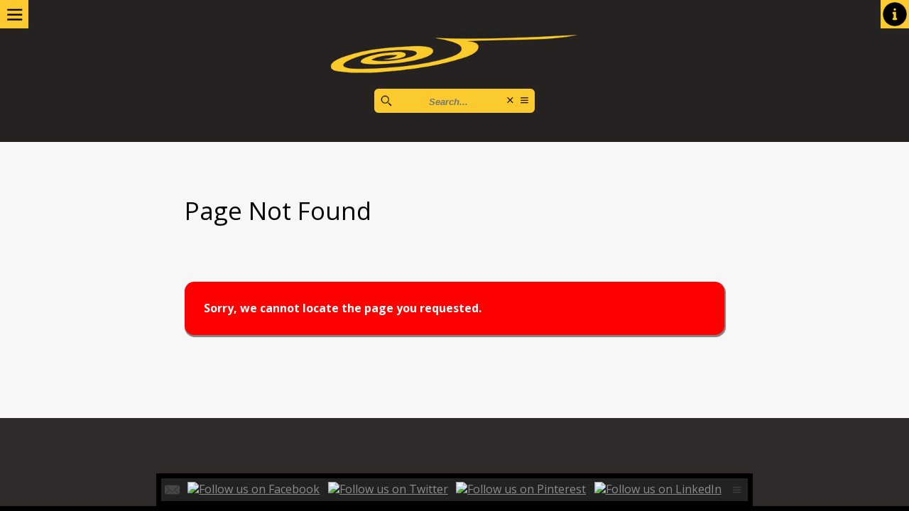

--- FILE ---
content_type: text/html; charset=UTF-8
request_url: http://slaagrecords.com/+union+select+0x7E307E,0x7E317E,0x7E327E,0x7E337E,0x7E347E,0x7E357E,0x7E367E,0x7E377E,0x7E387E,0x7E397E,0x7E31307E,0x7E31317E--
body_size: 11403
content:

		            <!DOCTYPE HTML>
		            <html lang="en" class='html xc-fast-start'>
		            	<head class='head'>
		            		<link href="[data-uri]" rel="preload" as="script"><meta name="mbms-config" content="[base64]"><title>Page not found. [ Error 404 ]</title><meta http-equiv="Content-Type" content="text/html; charset=utf-8"><meta name=description content="Sorry, we cannot locate the page you requested."><meta name=keywords content=""><meta name="robots" content="NOINDEX, FOLLOW"><meta name="author" content="Monkey Business 5.10.03"><meta name="generator" content="Monkey Business 5.10.03"><META name="google-site-verification" content="9ltQnyEbSB-fGwYmWk5lNvm8vM5vTFbWrjXbUVTQ-yU"><meta name="viewport" content="width=1100"><link rel="icon" type="image/ico" href="/images/icons/mbms/mbms-favicon.ico"><link rel="apple-touch-icon" href="/images/icons/mbms/mbms-touch-icon.png"><link rel="apple-touch-icon-precomposed" href="/images/icons/mbms/mbms-touch-icon.png"><link rel="manifest" href="/manifest.json"><meta name="theme-color" content="#facc2a"/><meta name="mbms-headers" content="[base64]/dmVyc2lvbj0xNjE1MjM0MDUwIiBkYXRhLW1ibXMtcmVxdWlyZXM9ImpRdWVyeSI+PC9zY3JpcHQ+PHNjcmlwdCB0eXBlPSJ0ZXh0L2phdmFzY3JpcHQiIHNyYz0iL2luY2x1ZGVzL2NvbW1vbi9qcXVlcnkudXRpbGl0aWVzLmJ1bmRsZS5taW4uanM/[base64]/dmVyc2lvbj0xNjE1MjM0MDUwIj48L3NjcmlwdD48c2NyaXB0IHR5cGU9InRleHQvamF2YXNjcmlwdCIgc3JjPSIvaW5jbHVkZXMvY29tbW9uL3JlYWN0LmJ1bmRsZS5taW4uanM/dmVyc2lvbj0xNjE1MjM0MDUwIiBkYXRhLW1ibXMtcmVxdWlyZXM9ImpRdWVyeSI+PC9zY3JpcHQ+PHNjcmlwdCB0eXBlPSJ0ZXh0L2phdmFzY3JpcHQiIHNyYz0iL2luY2x1ZGVzL2NvbW1vbi9yZWFjdC5taW4uanM/[base64]/dmVyc2lvbj0xNjE1MjM0MDUwIj48L3NjcmlwdD48c2NyaXB0IHR5cGU9InRleHQvamF2YXNjcmlwdCIgc3JjPSIvaW5jbHVkZXMvY29tbW9uL2Z1bmN0aW9ucy5hdi5taW4uanM/[base64]/[base64]/dmVyc2lvbj0xNjE1MjM0MDUwIj4="><meta name="mbms-content" content="aHR0cDovL3NsYWFncmVjb3Jkcy5jb20vYXBpL2ZldGNoLXdlYnBhZ2UveF9rZXkvc2VzLTQ2MWNjNjE0OTQyZjllZjkwMTQyMWJmMmNlNTZlNDM5"><link rel="preload" as="image" href="/images/designs/logo-slaagrecords.png"><link rel="preload" as="image" href="/images/icons/dashboard/arrow-rotate.svg">
		            		<script class='xc-preloader-core-js'>String.prototype.trim||(String.prototype.trim=function(){return this.replace(/^[\s\uFEFF\xA0]+|[\s\uFEFF\xA0]+$/g,"")});Array.prototype.map||(Array.prototype.map=function(a){var b,d;if(null==this)throw new TypeError("this is null or not defined");var c=Object(this),g=c.length>>>0;if("function"!==typeof a)throw new TypeError(a+" is not a function");1<arguments.length&&(b=arguments[1]);var h=Array(g);for(d=0;d<g;){if(d in c){var e=c[d];e=a.call(b,e,d,c);h[d]=e}d++}return h});
Array.prototype.forEach||(Array.prototype.forEach=function(a,b){b=b||window;for(var d=0;d<this.length;d++)a.call(b,this[d],d,this)});
window.btoa||(window.btoa=function(a){var b=0,d=0,c="";c=[];if(!a)return a;a=function(a){return encodeURIComponent(a).replace(/%([0-9A-F]{2})/g,function(a,b){return String.fromCharCode("0x"+b)})}(a);do{var g=a.charCodeAt(b++);var h=a.charCodeAt(b++);var e=a.charCodeAt(b++);var f=g<<16|h<<8|e;g=f>>18&63;h=f>>12&63;e=f>>6&63;f&=63;c[d++]="ABCDEFGHIJKLMNOPQRSTUVWXYZabcdefghijklmnopqrstuvwxyz0123456789+/=".charAt(g)+"ABCDEFGHIJKLMNOPQRSTUVWXYZabcdefghijklmnopqrstuvwxyz0123456789+/=".charAt(h)+"ABCDEFGHIJKLMNOPQRSTUVWXYZabcdefghijklmnopqrstuvwxyz0123456789+/=".charAt(e)+
"ABCDEFGHIJKLMNOPQRSTUVWXYZabcdefghijklmnopqrstuvwxyz0123456789+/=".charAt(f)}while(b<a.length);c=c.join("");a=a.length%3;return(a?c.slice(0,a-3):c)+"===".slice(a||3)});
window.atob||(window.atob=function(a){var b=0,d=0;var c="";var g=[];if(!a)return a;a+="";do{var h="ABCDEFGHIJKLMNOPQRSTUVWXYZabcdefghijklmnopqrstuvwxyz0123456789+/=".indexOf(a.charAt(b++));var e="ABCDEFGHIJKLMNOPQRSTUVWXYZabcdefghijklmnopqrstuvwxyz0123456789+/=".indexOf(a.charAt(b++));c="ABCDEFGHIJKLMNOPQRSTUVWXYZabcdefghijklmnopqrstuvwxyz0123456789+/=".indexOf(a.charAt(b++));var f="ABCDEFGHIJKLMNOPQRSTUVWXYZabcdefghijklmnopqrstuvwxyz0123456789+/=".indexOf(a.charAt(b++));var k=h<<18|e<<12|c<<6|f;
h=k>>16&255;e=k>>8&255;k&=255;64===c?g[d++]=String.fromCharCode(h):64===f?g[d++]=String.fromCharCode(h,e):g[d++]=String.fromCharCode(h,e,k)}while(b<a.length);c=g.join("");return function(a){return decodeURIComponent(a.split("").map(function(a){return"%"+("00"+a.charCodeAt(0).toString(16)).slice(-2)}).join(""))}(c.replace(/\0+$/,""))});
if(!JSON.parse){var rx_one=/^[\],:{}\s]*$/,rx_two=/\\(?:["\\\/bfnrt]|u[0-9a-fA-F]{4})/g,rx_three=/"[^"\\\n\r]*"|true|false|null|-?\d+(?:\.\d*)?(?:[eE][+\-]?\d+)?/g,rx_four=/(?:^|:|,)(?:\s*\[)+/g,rx_dangerous=/[\u0000\u00ad\u0600-\u0604\u070f\u17b4\u17b5\u200c-\u200f\u2028-\u202f\u2060-\u206f\ufeff\ufff0-\uffff]/g;JSON.parse=function(a,b){function d(a,g){var c,e=a[g];if(e&&"object"===typeof e)for(c in e)if(Object.prototype.hasOwnProperty.call(e,c)){var f=d(e,c);void 0!==f?e[c]=f:delete e[c]}return b.call(a,
g,e)}a=String(a);rx_dangerous.lastIndex=0;rx_dangerous.test(a)&&(a=a.replace(rx_dangerous,function(a){return"\\u"+("0000"+a.charCodeAt(0).toString(16)).slice(-4)}));if(rx_one.test(a.replace(rx_two,"@").replace(rx_three,"]").replace(rx_four,"")))return a=eval("("+a+")"),"function"===typeof b?d({"":a},""):a;throw new SyntaxError("JSON.parse");}}
Array.from||(Array.from=function(){var a=Object.prototype.toString,b=function(b){return"function"===typeof b||"[object Function]"===a.call(b)},d=Math.pow(2,53)-1;return function(a){var c=Object(a);if(null==a)throw new TypeError("Array.from requires an array-like object - not null or undefined");var h=1<arguments.length?arguments[1]:void 0,e;if("undefined"!==typeof h){if(!b(h))throw new TypeError("Array.from: when provided, the second argument must be a function");2<arguments.length&&(e=arguments[2])}var f=
Number(c.length);f=isNaN(f)?0:0!==f&&isFinite(f)?(0<f?1:-1)*Math.floor(Math.abs(f)):f;f=Math.min(Math.max(f,0),d);for(var k=b(this)?Object(new this(f)):Array(f),l=0,m;l<f;)m=c[l],k[l]=h?"undefined"===typeof e?h(m,l):h.call(e,m,l):m,l+=1;k.length=f;return k}}());window.debug_config={bo_debug:!1,bo_debugger:!1};window._console=function(a){"undefined"!==typeof console&&"function"===typeof console.log&&"undefined"!==typeof window.debug_config&&1==window.debug_config.bo_debug&&console.log(a)};
window.l_check_variable=function(a){a=void 0===a?"":a;var b=!1;if("string"===typeof a)try{b=eval("(typeof "+a+' !== "undefined")')}catch(d){b=!1}_console({variable:a,status:b});return b};
window.l_supported_browsers=[{name:"Safari",version:">= 10",image:"/images/icons/mbms/browsers/safari.png"},{name:"Safari Mobile",version:">= 10",image:"/images/icons/mbms/browsers/safari.png"},{name:"Chrome",version:">= 50",image:"/images/icons/mbms/browsers/chrome.png"},{name:"Chrome Mobile",version:">= 50",image:"/images/icons/mbms/browsers/chrome.png"},{name:"Firefox",version:">= 52",image:"/images/icons/mbms/browsers/firefox.png"},{name:"Firefox Mobile",version:">= 52",image:"/images/icons/mbms/browsers/firefox.png"},
{name:"Opera",version:">= 42",image:"/images/icons/mbms/browsers/opera.png"},{name:"Opera Mobile",version:">= 42",image:"/images/icons/mbms/browsers/opera.png"},{name:"Edge",version:">= 79",image:"/images/icons/mbms/browsers/edge.png"},{name:"Edge Mobile",version:">= 79",image:"/images/icons/mbms/browsers/edge.png"},{name:"Internet Explorer",version:">= 10",image:"/images/icons/mbms/browsers/internet-explorer.png"},{name:"*",version:"Latest",image:"/images/icons/mbms/browsers/unknown.png"}];
window.l_blacklisted_browsers=[{name:"MSIE",version:"<= 9"},{name:"Chrome",version:"<= 6"},{name:"Opera",version:"<= 14"},{name:"Opr",version:"<= 14"},{name:"Safari",version:"<= 4.0"}];window.l_dependencies="String.prototype.trim Array.prototype.map Array.prototype.forEach window.btoa window.atob JSON.parse Array.from console".split(" ");
window.l_browser_match=function(a){void 0===l_browser_match.ns&&(l_browser_match.ns={data:{},options:{},counters:{}});a=(void 0!==a&&0<a.trim().length?a.trim():navigator.userAgent).trim();l_browser_match.ns.user_agent=a.replace(/(msie\s)/i,"$1/");l_browser_match.ns.brands={browsers:"Camino;Pale Moon;Edge;Opr;Chrome;Safari;Opera;Firefox;Konqueror;MSIE;Netscape;Mozilla;Mosaic".split(";"),engines:"Goanna EdgeHTML Blink Presto Webkit KHTML Trident Gecko Mozilla Mosaic".split(" ")};l_browser_match.ns.browser=
{name:"unknown",version:0,os:"",device:""};for(l_browser_match.ns.counters.i in l_browser_match.ns.brands.browsers)if(void 0!==l_browser_match.ns.counters.i&&(l_browser_match.ns.counters.i=l_browser_match.ns.brands.browsers[l_browser_match.ns.counters.i],null==l_browser_match.ns.counters.i.match(/mozilla|mosaic/i)&&(l_browser_match.ns.counters.j=new RegExp("("+l_browser_match.ns.counters.i+")\\s*/\\s*([0-9.]+)","i"),l_browser_match.ns.counters.k=l_browser_match.ns.user_agent.match(l_browser_match.ns.counters.j),
null!==l_browser_match.ns.counters.k&&3==l_browser_match.ns.counters.k.length&&(l_browser_match.ns.browser.name=l_browser_match.ns.counters.k[1].trim(),l_browser_match.ns.browser.version=parseFloat(l_browser_match.ns.counters.k[2].trim().match(/\d+\.\d+/)[0])),_console({current:l_browser_match.ns.counters.i,regex:l_browser_match.ns.counters.j,matches:l_browser_match.ns.counters.k,browser:l_browser_match.ns.browser})),null===l_browser_match.ns.browser.name.match(/unknown/i)&&0<l_browser_match.ns.browser.version)){l_browser_match.ns.browser.name=
l_browser_match.ns.browser.name.replace(/msie/i,"Internet Explorer").replace(/opr/i,"Opera");break}l_browser_match.ns.data.platform=a.match(/^[^\)]+\)?/i);l_browser_match.ns.data.platform=null!==l_browser_match.ns.data.platform?l_browser_match.ns.data.platform[0].trim():"";l_browser_match.ns.data.engine=a.replace(l_browser_match.ns.data.platform,"").trim().match(/^[^\)]+\)?/i);l_browser_match.ns.data.engine=null!==l_browser_match.ns.data.engine?l_browser_match.ns.data.engine[0].trim():"";l_browser_match.ns.data.browser=
a.replace(l_browser_match.ns.data.platform,"").trim().replace(l_browser_match.ns.data.engine,"").trim().match(/^[^\)]+\)?/i);l_browser_match.ns.data.browser=null!==l_browser_match.ns.data.browser?l_browser_match.ns.data.browser[0].trim():"";l_browser_match.ns.data.extra=a.replace(l_browser_match.ns.data.platform,"").trim().replace(l_browser_match.ns.data.engine,"").trim().replace(l_browser_match.ns.data.browser,"").trim();l_browser_match.ns.options.browser=l_browser_match.ns.data.browser.match(/((?:[a-z\s]+)\/(?:[0-9\.]+))/ig);
l_browser_match.ns.browsers=[];for(l_browser_match.ns.counters.i in l_browser_match.ns.options.browser)void 0!==l_browser_match.ns.counters.i&&(l_browser_match.ns.counters.i=l_browser_match.ns.options.browser[l_browser_match.ns.counters.i].trim().split("/"),null===l_browser_match.ns.counters.i[0].match(/mozilla/i)&&l_browser_match.ns.browsers.push(l_browser_match.ns.counters.i[0].trim()+"/"+l_browser_match.ns.counters.i[1].trim()));_console(l_browser_match.ns);return l_browser_match.ns.browser};
window.browser=l_browser_match();
window.l_onerror=function(a,b){b=void 0===b?!0:b;_console({action:"error",data:void 0===a?"":a,when:Date()});if(0==b)return!1;a=document.getElementById("idPreloader");b=document.getElementById("idMessageBoard");if(void 0!==a&&void 0!==b){var d=document.createElement("div");d.innerHTML='<div>Sorry, something just went wrong. Please try <a href="#" onclick="location.href = location.href;">reload</a>.</div>';d.innerHTML+='<div style="margin-top: 24px;">If that does not work, your browser'+(0<browser.version?
', <span style="white-space: nowrap">'+browser.name.replace(/\smobile/,"")+" version "+browser.version+",</span>":"")+" might be too old.</div>";d.innerHTML+='<div style="margin-top: 24px; font-size: 10px; line-height: 14px;">'+navigator.userAgent+"</div>";if(void 0!==l_supported_browsers){var c="";c+='<div style="margin-top: 24px;">';c+='<div style="margin-bottom: 16px; font-weight: bold;">Supported browsers</div>';c+='<div class="xc-browsers" style="font-size: 16px;">';l_supported_browsers.forEach(function(a){void 0!==
a&&(null!==browser.device.match(/mobile|tablet/i)&&null!==a.name.match(/mobile/i)||null===browser.device.match(/mobile/i)&&null===a.name.match(/mobile/i))&&(c+='<div style="padding: 5px 5px 10px 5px; display: inline-block;">',c+='<div style="height: 80px; overflow: hidden;"><img src="'+a.image+'" style="max-width: 70px; width: 100%; height: auto;" alt="'+a.name+'"></div>',c+="<div>"+("*"==a.name?"All others":a.name)+"</div>",c+='<div style="white-space: normal;">'+a.version+"</div>",c+="</div>")});
c+="</div>";c+="</div>";d.innerHTML+=c}a.style.display="none";b.appendChild(d);b.style.display=""}};window.onerror=function(a,b,d,c,g){window.onerror.ns={};window.onerror.ns.error={message:a,url:b,line_number:d,column_number:c,error:g};_console({action:"window.onerror",error:window.onerror.ns.error,when:Date()});"function"===typeof l_onerror&&l_onerror(window.onerror.ns.error);return!0};
(function(a,b){function d(){if(!h){h=!0;for(var a=0;a<g.length;a++)g[a].fn.call(window,g[a].ctx);g=[]}}function c(){"complete"===document.readyState&&d()}b=b||window;var g=[],h=!1,e=!1;b[a||"docReady"]=function(a,b){if("function"!==typeof a)throw new TypeError("callback for docReady(fn) must be a function");h?setTimeout(function(){a(b)},1):(g.push({fn:a,ctx:b}),"complete"===document.readyState?setTimeout(d,1):e||(document.addEventListener?(document.addEventListener("DOMContentLoaded",d,!1),window.addEventListener("load",
d,!1)):(document.attachEvent("onreadystatechange",c),window.attachEvent("onload",d)),e=!0))}})("docReady",window);_console({action:"preloader-core",status:"started",when:Date()});window.l_browser_capable=!0;window.l_dependencies.forEach(function(a){l_browser_capable=l_browser_capable&&l_check_variable(a)});
window.l_blacklisted_browsers.forEach(function(a){if(void 0!==a){var b=new RegExp(a.name,"i");b=null===browser.name.match(b)||null!==browser.name.match(b)&&browser.version>parseFloat(a.version.match(/[\d\.]+/g));l_browser_capable=l_browser_capable&&b;_console({browser:a,status:b})}});0==l_browser_capable&&docReady(function(){"function"===typeof l_onerror&&l_onerror()});_console({action:"preloader-core",status:"finished",when:Date()});
</script>
		            		<script class='xc-preloader-js' data-debug="eyJib19kZWJ1ZyI6ZmFsc2UsImJvX2RlYnVnX21pbiI6dHJ1ZSwiYm9fZGVidWdnZXIiOmZhbHNlLCJib19icm93c2VycyI6ZmFsc2V9">var $jscomp=$jscomp||{};$jscomp.scope={};$jscomp.ASSUME_ES5=!1;$jscomp.ASSUME_NO_NATIVE_MAP=!1;$jscomp.ASSUME_NO_NATIVE_SET=!1;$jscomp.SIMPLE_FROUND_POLYFILL=!1;$jscomp.defineProperty=$jscomp.ASSUME_ES5||"function"==typeof Object.defineProperties?Object.defineProperty:function(b,c,d){b!=Array.prototype&&b!=Object.prototype&&(b[c]=d.value)};
$jscomp.getGlobal=function(b){b=["object"==typeof window&&window,"object"==typeof self&&self,"object"==typeof global&&global,b];for(var c=0;c<b.length;++c){var d=b[c];if(d&&d.Math==Math)return d}throw Error("Cannot find global object");};$jscomp.global=$jscomp.getGlobal(this);
$jscomp.polyfill=function(b,c,d,e){if(c){d=$jscomp.global;b=b.split(".");for(e=0;e<b.length-1;e++){var p=b[e];p in d||(d[p]={});d=d[p]}b=b[b.length-1];e=d[b];c=c(e);c!=e&&null!=c&&$jscomp.defineProperty(d,b,{configurable:!0,writable:!0,value:c})}};
$jscomp.polyfill("Array.from",function(b){return b?b:function(b,d,e){d=null!=d?d:function(b){return b};var c=[],f="undefined"!=typeof Symbol&&Symbol.iterator&&b[Symbol.iterator];if("function"==typeof f){b=f.call(b);for(var l=0;!(f=b.next()).done;)c.push(d.call(e,f.value,l++))}else for(f=b.length,l=0;l<f;l++)c.push(d.call(e,b[l],l));return c}},"es6","es3");_console({action:"preloader",status:"started",when:Date()});
if(!0===l_browser_capable){window.l_dataset_value||(window.l_dataset_value=function(b,c,d){l_dataset_value.ns={};l_dataset_value.ns.value="";switch(void 0===d){case !0:try{l_dataset_value.ns.value=b.dataset[c]}catch(e){l_dataset_value.ns.value=b.getAttribute("data-"+c.replace(/([A-Z])/g,"-$1").toLowerCase())}break;default:l_dataset_value.ns.value=d;try{b.dataset[c]=l_dataset_value.ns.value}catch(e){b.setAttribute("data-"+c.replace(/([A-Z])/g,"-$1").toLowerCase(),l_dataset_value.ns.value)}}_console({element:b,
fieldname:c,value:l_dataset_value.ns.value});return l_dataset_value.ns.value});window.debug_config=JSON.parse(atob(l_dataset_value(document.querySelector(".xc-preloader-js"),"debug")));try{browser=decodeURIComponent(document.cookie.replace(/(?:(?:^|.*;\s*)session_browser\s*=\s*([^;]*).*$)|^.*$/,"$1")).replace(/\+/g,"").split("#"),1==window.debug_config.bo_debug&&_console({action:"browser",data:browser,when:Date()}),browser={name:browser[0].trim(),version:0<browser[1].trim().length?parseInt(browser[1].trim().split(".")[0]):
0,os:browser[2].trim(),device:browser[3].trim()}}catch(b){1==window.debug_config.bo_debug&&_console({action:"error",error:b,when:Date()})}1==window.debug_config.bo_debug&&_console({action:"browser",data:browser,when:Date()});window.bo_preload=!1;window.l_preload_test=function(b){var c="data:text/javascript;base64,"+btoa("window.bo_preload = true;"),d=document.querySelector(".html > head"),e=document.createElement("link");e.onload=function(){1==window.debug_config.bo_debug&&_console({action:"preload support check",
stage:"preloading",status:{this_stage:!0,can_preload:window.bo_preload},when:Date()});var e=document.createElement("script");e.onload=function(){1==window.debug_config.bo_debug&&_console({action:"preload support check",stage:"loading",status:{this_stage:!0,can_preload:window.bo_preload},when:Date()});Array.from(document.querySelectorAll('[href="'+c+'"], [src="'+c+'"]')).forEach(function(b){b.outerHTML=""});"function"===typeof b&&b();0<d.querySelectorAll("script:empty:not([src*=base64])").length&&
(window.bo_preload=!1)};e.type="text/javascript";e.src=c;d.appendChild(e)};e.rel="preload";e.as="script";e.href=c;d.appendChild(e);setTimeout(function(){0==d.querySelectorAll("script[src*=base64]").length&&(1==window.debug_config.bo_debug&&_console({action:"preload support check fail safe",stage:"preloading",status:{this_stage:!1,can_preload:window.bo_preload},when:Date()}),Array.from(document.querySelectorAll('[href="'+c+'"], [src="'+c+'"]')).forEach(function(b){b.outerHTML=""}),"function"===typeof b&&
b())},5)};window.l_browser_test=function(b){b=void 0===b?!1:b;switch(!0===window.debug_config.bo_browsers&&void 0!==browser&&null!==browser){case !0:switch(!0===b){case !0:var c=null!==browser.name.match(/^edge$/i)&&79<=browser.version||null!==browser.name.match(/^chrome$/i)&&50<=browser.version||null!==browser.name.match(/^safari$/i)&&10<=browser.version||null!==browser.name.match(/^opera$/i)&&37<=browser.version||null!==browser.name.match(/^opera mobile$/i)&&46<=browser.version||null!==browser.name.match(/android/i)&&
80<=browser.version||null!==browser.name.match(/samsung/i)&&5<=browser.version;break;default:c=null!==browser.name.match(/^edge$/i)&&79<=browser.version||null!==browser.name.match(/^chrome$/i)&&50<=browser.version||null!==browser.name.match(/^safari$/i)&&10<=browser.version||null!==browser.name.match(/^opera$/i)&&37<=browser.version||null!==browser.name.match(/^opera mobile$/i)&&46<=browser.version||null!==browser.name.match(/android/i)&&80<=browser.version||null!==browser.name.match(/samsung/i)&&
5<=browser.version}break;default:c=!0}1==window.debug_config.bo_debug&&_console({action:"browser version test",test:!0===b?"should preload?":"should load?",status:c,when:Date()});return c};window.l_loader=function(){void 0===l_loader.data&&(l_loader.data={},l_loader.data.calls=0);l_loader.data.calls+=1;if(1<l_loader.data.calls)return!1;var b=[],c=[],d=[],e=[],p=document.querySelector(".html"),f=document.querySelector(".html > head"),l=document.querySelector(".html > body"),A="",B="",C="",w=null,t=
null,x=JSON.parse(atob(document.querySelector('meta[name="mbms-config"]').content));1==window.debug_config.bo_debug&&_console({action:"_mbms_config",data:x,when:Date()});l_dataset_value(p,"status","loading");var m=function(a,b){a=void 0===a?300:a;b=void 0===b?!1:b;void 0==m.stat&&(m.stat=[]);m.stat.push({delay:a,when:Date()});switch(1==b||0>=a){case !0:m.stat.push({action:"unveiling",delay:a,when:Date()});window.scrollTo(0,0);1==window.debug_config.bo_debug&&_console("+ l_unveil() stat",m.stat);'.xc-pofix-cover;html head script.xc-preloader-core-js;html head script.xc-preloader-js;html head meta[name="mbms-config"];html head meta[name="mbms-content"];html head meta[name="mbms-headers"]'.split(";").forEach(function(a){a=
document.querySelector(a);if(null!==a)try{a.outerHTML=""}catch(h){_console(h)}});l_dataset_value(p,"status","done");window.l_onerror=void 0;break;default:case !1:setTimeout(function(){m(a-100,!0)},a)}},u=function(){switch(0>=A.length){case !0:setTimeout(u,1);break;default:w=document.createElement("div");w.innerHTML=B;t=document.createElement("body");t.innerHTML=C;window.bo_preload=!1;1==window.debug_config.bo_debug&&_console({action:"processing body",l_dochead_children:f.children,l_assets:b,l_newbody_scripts:t.querySelectorAll("script"),
when:Date()});Array.from(f.querySelectorAll("script:empty:not([src*=base64])")).forEach(function(a){v(a)});Array.from(f.querySelectorAll("link:empty:not([src*=base64])")).forEach(function(a){v(a)});var a=function(c){c=void 0===c?15<b.length?600:300:c;void 0==a.stat&&(a.stat=[]);a.stat.push({delay:c,when:Date()});switch("undefined"!=typeof jquery_api||0>=c){case !0:a.stat.push({action:"printing",delay:c,jquery_api:"undefined"!=typeof jquery_api,when:Date()});Array.from(t.querySelectorAll("body > *")).forEach(function(a){try{void 0!=
a.tagName&&l.appendChild(a)}catch(h){1==window.debug_config.bo_debug&&_console("+ error",{error:h,element:a})}});d.forEach(function(a){k(a,f)});setTimeout(function(){e.forEach(function(a){k(a,f)})},1E4);Array.from(document.querySelectorAll("html body script")).forEach(function(a){k(a,f)});m(0);1==window.debug_config.bo_debug&&_console("+ l_print() stat",a.stat);break;default:case !1:setTimeout(function(){a(c-100)},c)}};Array.from(w.querySelectorAll("div > *")).forEach(function(a){D(a)});a()}},F=function(a,
d){a=void 0===a?"":a;if(0<a.trim().length)try{var e=b.indexOf(a);if(-1!=e){var h=c[e];"object"===typeof h&&0==h.loaded&&(h.loaded=!0,h.onload=d,h.onload_executed=!1,c[e]=h,1==window.debug_config.bo_debug&&_console({action:"load",script:a,when:Date()}))}}catch(E){1==window.debug_config.bo_debug&&_console({action:"error",where:"l_script_onload()",item:a,error:E,when:Date()})}d=!0;var g=0;a="";for(var k;g<c.length&&(h=c[g],!0===h.loaded&&!1===h.executed&&(k=document.querySelector('link[href*="'+h.script+
'"]'),a=document.querySelectorAll('script[src*="'+h.script+'"]'),0==a.length&&(a=document.createElement("script"),a.onload=function(){c[g].executed=!0;1==window.debug_config.bo_debug&&_console({action:"execute",script:k.href,when:Date()});"function"===typeof c[g].onload&&0==c[g].onload_executed&&(1==window.debug_config.bo_debug&&_console({action:"execute onload",script:k.href,onload_function:c[g].onload.name,when:Date()}),c[g].onload(),c[g].onload_executed=!0);F()},a.src=k.href,a.type="text/javascript",
f.appendChild(a))),d=d&&h.loaded&&h.executed,0!=d);g++);},k=function(a,b,c){"undefined"===typeof k.data&&(k.data={},k.data.attempts=[]);if(a&&b){var d=null;switch(void 0!=a.src&&0<a.src.trim().length&&null==a.src.match(/google|addthis/i)&&!0===window.bo_preload){case !0:d=document.createElement("link");d.onload=function(){F(a.src.replace(location.origin,"").replace(/\?version.*$/,""),c)};d.rel="preload";d.as="script";d.href=a.src;b.appendChild(d);1==window.debug_config.bo_debug&&_console({action:"started",
script:a.src&&0<a.src.trim().length?a.src:"inline script",when:Date()});break;default:d=void 0!==k.data.attempts[a.src&&0<a.src.trim().length?a.src:"inline script"]?k.data.attempts[a.src&&0<a.src.trim().length?a.src:"inline script"]:0;null!=a.outerHTML.match(/jquery_api/)&&void 0==l_dataset_value(a,"mbmsRequires")&&(l_dataset_value(a,"mbmsRequires","jquery_api,_mbms_config.libs.jquery_dom,_mbms_config.libs.jquery_utilities"),null!=a.outerHTML.match(/flowplayer/)&&l_dataset_value(a,"mbmsRequires",
l_dataset_value(a,"mbmsRequires")+",flowplayer,_mbms_config.libs.av"),null!=a.outerHTML.match(/soundManager/)&&l_dataset_value(a,"mbmsRequires",l_dataset_value(a,"mbmsRequires")+",SoundManager,_mbms_config.libs.av"));1==window.debug_config.bo_debug&&_console("+ "+(a.src&&0<a.src.trim().length?a.src:"inline script")+(void 0!=l_dataset_value(a,"mbmsRequires")?" - requires - "+l_dataset_value(a,"mbmsRequires")+" - attempts - "+d:""));var e=!0,g=l_dataset_value(a,"mbmsRequires");"string"==typeof g&&(g=
g.trim(),0<g.length&&g.split(",").forEach(function(a){var b=l_check_variable(a);1==window.debug_config.bo_debug&&_console("+---- "+a+" = "+b.toString());e=e&&b}));switch(0==e&&200>d){case !0:setTimeout(function(){k(a,b,c)},1);k.data.attempts[a.src&&0<a.src.trim().length?a.src:"inline script"]=d+1;break;default:d=document.createElement("script");d.onload=function(){1==window.debug_config.bo_debug&&_console({action:"load",script:this.src&&0<this.src.trim().length?this.src:"inline script",when:Date()});
"function"===typeof c&&1==window.debug_config.bo_debug&&_console({action:"onload",script:this.src&&0<this.src.trim().length?this.src:"inline script",script_name:c.name,when:Date()})};d.type="text/javascript";void 0!=a.src&&0<a.src.trim().length&&(d.src=a.src);if(void 0!=a.textContent&&0<a.textContent.trim().length&&null===a.textContent.match(/document\.write/))try{d.textContent=a.textContent.trim()}catch(E){1==window.debug_config.bo_debug&&_console({action:"error",script:a.src&&0<a.src.trim().length?
a.src:"inline script",when:Date(),item:a,js:a.textContent.trim()})}b.appendChild(d);1==window.debug_config.bo_debug&&_console({action:"started",script:a.src&&0<a.src.trim().length?a.src:"inline script",when:Date()})}}}},D=function(a){try{if(void 0!=a.tagName&&(null==a.tagName.match(/^(script|link)$/i)||null!=a.tagName.match(/^(script)$/i)&&0==a.src.trim().length&&0<a.textContent.trim().length||null!=a.tagName.match(/^(script)$/i)&&-1==b.indexOf(a.src.replace(location.origin,"").replace(/\?version.*$/,
""))||null!=a.tagName.match(/^(link)$/i)&&-1==b.indexOf(a.href.replace(location.origin,"").replace(/\?version.*$/,"")))){switch(null!=a.tagName.match(/^(script)$/i)&&(0==a.type.length||null!==a.type.match(/text\/javascript/i))){case !0:if(void 0===a.type||0==a.type.length||null!=a.type.match(/text\/javascript/i)){var c=new RegExp(1==x.enable_performance_bundles&&1==x.enable_performance_bundles_advance?"(addthis|codemirror|flowplayer|soundmanager|fckeditor|functions.(av|editor|legacy)(.min).js)":"(addthis|fckeditor|functions.(av|editor|legacy)(.min).js)",
"i");null!=a.src.match(/common\/functions\.min|site\/functions\.js/)?k(a,f,"function"===typeof u?u:null):null!=a.outerHTML.match(c)?e.push(a):0>=a.src.length||null!=a.outerHTML.match(/(jquery_api|google)/i)?d.push(a):k(a,f)}break;default:case !1:f.appendChild(a)}v(a)}}catch(G){1==window.debug_config.bo_debug&&_console("+ error",{error:G,element:a})}},v=function(a){if(null!==a.tagName.match(/script|link/i)&&null===a.outerHTML.match(/(rel|as)=["'](preconnect|prefetch|preload|script)["']/i)){a=(null!==
a.tagName.match(/script/i)?a.src:a.href).replace(location.origin,"").replace(/\?version.*$/,"");try{-1===b.indexOf(a)&&(b.push(a),null!==a.match(/\.js$/)&&c.push({script:a,loaded:!1,executed:!1,onload:null,onload_executed:!1}))}catch(g){1==window.debug_config.bo_debug&&_console({action:"error",where:"l_add_to_assets()",assets:b,item:a,error:g,when:Date()})}}},n=function(){var a=document.querySelector('meta[name="mbms-headers"]');a=atob(a.content);var b=document.createElement("div");b.innerHTML=a;
Array.from(f.querySelectorAll("script:empty:not([src*=base64])")).forEach(function(a){v(a)});Array.from(b.querySelectorAll("div > *")).forEach(function(a){D(a)})},y=function(a){return a=JSON.parse(a)},z=function(a){switch("object"==typeof a&&1==a.status&&void 0!=a.data&&0<a.data.length){case !0:a=atob(a.data);switch(null!=a.match(/^<script/i)&&null!=a.match(/<\/script>$/i)&&null!=a.match(/location\.href(\s+)? =/)){case !0:eval(a.replace(/^<script[^>]*>|<\/script>/ig,"").trim());break;default:case !1:var b=
a.substring(a.search(/<head[^>]*>/i),a.search(/<\/head>/i)+7).replace(/^<head[^>]*>|<\/head>$/ig,""),c=a.substring(a.search(/<body[^>]*>/i),a.search(/<\/body>/i)+7).replace(/^<body[^>]*>|<\/body>$/ig,"");A=a;B=b;C=c;!1===window.bo_preload&&u()}break;default:case !1:throw"Unable to find page content.";}};if(1==window.debug_config.bo_debug&&1==window.debug_config.bo_browsers&&!1===l_browser_test())throw"Unsupported browser.";switch(!1===l_browser_test()){case !0:throw"Unsupported browser.";default:switch(n(),
n=document.querySelector('meta[name="mbms-content"]'),n=atob(n.content),"function"===typeof fetch){case !0:fetch(n).then(function(a){return a.text()}).then(function(a){return y(a)}).then(function(a){z(a);return!0}).catch(function(a){"function"===typeof l_onerror&&l_onerror(a)});break;default:try{var q=window.ActiveXObject?new ActiveXObject("Microsoft.XMLHTTP"):new XMLHttpRequest;q.open("GET",n,!0);q.onreadystatechange=function(){4===q.readyState&&z(y(q.responseText))};q.send(null)}catch(a){if(window.XDomainRequest){var r=
new XDomainRequest;r.open("get",n);r.onload=function(){z(y(r.responseText))};r.onerror=function(a){"function"===typeof l_onerror&&l_onerror(a)};r.send()}}}}};window.l_onload=function(){l_preload_test(l_loader)};docReady(l_onload)}_console({action:"preloader",status:"finished",when:Date()});
</script>
						</head>
		            	<body class='body xc-mbms-preload'>
		            	    <div id='idPofixCover' class='xc-pofix-cover' style='position: absolute; z-index: 1600000000; top: 0px; left 0px; right: 0px; bottom: 0px; width: 100%; height: 100%; display: table; background-color: white;'>
														<div style='display: table-cell; text-align: center; webkit-align-items: center; vertical-align: middle;'>
															<div class='xc-pofix-bg' style='position: absolute; z-index: -1; bottom: 0px; left: 0px; right: 0px; transition-property: all; transition-timing-function: ease-in; transition-duration: 2.00s; height: 0px; background-color: #facc2a;'></div>
															<div style='display: inline-block; max-width: 520px; text-align: center;'>
																<div style='display: inline-block; max-width: 320px; text-align: center;'><img class='xc-logo' src='/images/designs/logo-slaagrecords.png' style='max-width: 70%; height: auto; margin-bottom: 16px;'></div>
																<div class='xc-content'>
																	<img src='/images/icons/dashboard/arrow-rotate.svg' style='min-width: 75px; max-width: 100px; height: auto; display: inline-block;' id='idPreloader' class='xc-preloader' onload="document.querySelector( '.xc-pofix-cover .xc-pofix-bg' ).style.cssText += 'height: 100%;';">
																	<div id='idMessageBoard' class='xc-messageboard' style='font-size: 24px; line-height: 34px; color: black; font-style: italic; display: none;'></div>
																</div>
																<noscript>
											                        <div style='font-size: 24px; line-height: 34px; color: black; font-style: italic;'>
											                        	Sorry, we need JavaScript for this website to work. Please
													<a href='https://www.google.com/search?q=what+is+javascript+and+should+i+disable+it%3F&oq=what+is+javascript+and+should+i+disable+it%3F&aqs=chrome..69i57j69i64.7905j0j1&sourceid=chrome&ie=UTF-8'>learn</a>
													<a href='https://en.wikipedia.org/wiki/JavaScript'>more</a>, turn it on and come back!
										                            </div>
																</noscript>
															</div>
														</div>
													</div>
						</body>
	                </html>
		        

--- FILE ---
content_type: text/html; charset=UTF-8
request_url: http://slaagrecords.com/api/fetch-webpage/x_key/ses-461cc614942f9ef901421bf2ce56e439
body_size: 10532
content:
{"status":true,"error":"","data":"[base64]\/[base64]"}

--- FILE ---
content_type: text/css
request_url: http://slaagrecords.com/includes/site/templates/default/stylesheet.css?version=1615234050
body_size: 1865
content:


/*@IMPORTS@*/

@import url("/includes/site/templates/cpanel/stylesheet.css");@import url("/includes/site/templates/mobile/mobile.css");
.html, HTML { font-size: 16px; line-height: 1.33rem; }
.ssmtable-mouseout, .ssmtable { box-shadow: 1px 1px 1px 1px #8b8b8b !important; border-top-left-radius: 0rem !important; border-top-right-radius: 0rem !important; }
.xc-appui-theme-content-handles-mouseout, .xc-appui-theme-content-handles { background-color: #faca2f !important; }
.xc-appui-theme-content-handles-mouseover, .xc-appui-theme-content-handles:hover { background-color: #f00 !important; }
.xc-appui-theme-social-media-icon-mouseout, .xc-appui-theme-social-media-icon { background-color: #222 !important; padding-top: 0.3571rem !important; padding-right: 0.3571rem !important; padding-bottom: 0.3571rem !important; padding-left: 0.3571rem !important; }
.xc-appui-theme-social-media-icon-mouseover, .xc-appui-theme-social-media-icon:hover { background-color: #f00 !important; padding-top: 0.3571rem !important; padding-right: 0.3571rem !important; padding-bottom: 0.3571rem !important; padding-left: 0.3571rem !important; }
.body-mouseout, .body, BODY { font-display: swap; font-family: "Open Sans" !important; background-color: #302a2a !important; color: #5b5454 !important; }
.background-color-1, .background-color-brand { background-color: transparent; }
.background-color-2, .background-color-menu { background-color: transparent; }
.background-color-3, .background-color-page { background-color: transparent; }
.background-color-4, .background-color-sidebar { background-color: transparent; }
.background-color-5, .background-color-sitemap { background-color: transparent; }
.background-color-6, .background-color-copyright { background-color: transparent; }
.site-title { padding-top: 0rem; padding-right: 0rem; padding-bottom: 0rem; padding-left: 0rem; font-style: normal; margin-top: 0rem; margin-bottom: 0rem; color: #201f1f; text-transform: uppercase; font-size: 3.5714rem; font-display: swap; font-family: "Optima"; font-weight: bold; line-height: 7.0714rem; }
.form-fields-mouseout, .form-fields { background-color: transparent; }
.form-fields-required { background-color: transparent; }
.link-mouseout, .link, A { color: #8f8b8b; }
.page-title, H1, .title-6 { color: #000; font-weight: normal; font-display: swap; font-family: inherit; }
.title-1, H6 { font-weight: normal; text-transform: uppercase; font-display: swap; font-family: inherit; }
.title-2, H5 { font-weight: normal; text-transform: uppercase; font-display: swap; font-family: inherit; }
.title-3, H4 { font-weight: normal; text-transform: uppercase; font-display: swap; font-family: inherit; }
.title-4, H3 { font-weight: normal; text-transform: uppercase; font-display: swap; font-family: inherit; }
.title-5, H2 { font-weight: normal; text-transform: uppercase; font-display: swap; font-family: inherit; }
.copyright-font { color: #454545; }
.global-navigation-mouseout, .global-navigation { margin-top: 0rem; text-decoration: none; text-transform: uppercase; line-height: 4.2857rem; border-width: 0.0714rem; border-color: #f7f7f7; border-style: none; color: #aaa; margin-right: 0.0714rem; margin-left: 0.0714rem; font-weight: normal !important; transition-property: all !important; transition-duration: 0.5s !important; font-display: swap; font-family: "Open Sans" !important; display: block !important; border-top-left-radius: 0rem !important; border-bottom-right-radius: 0rem !important; border-bottom-left-radius: 0rem !important; border-top-right-radius: 0rem !important; font-size: 1.2857rem !important; text-align: left !important; padding-top: 1.0714rem !important; padding-right: 1.4286rem !important; padding-bottom: 1.0714rem !important; padding-left: 1.4286rem !important; }
.global-navigation-mouseover, .global-navigation:hover { font-weight: bold; text-transform: uppercase; line-height: 4.2857rem; margin-top: 0rem; text-decoration: none; border-color: #e0e0e0; border-width: 0.0714rem; border-style: none; margin-right: 0.0714rem; margin-left: 0.0714rem; font-display: swap; font-family: "Open Sans" !important; display: block !important; border-top-left-radius: 0rem !important; border-bottom-right-radius: 0rem !important; border-bottom-left-radius: 0rem !important; border-top-right-radius: 0rem !important; font-size: 1.2857rem !important; color: #000 !important; text-align: left !important; background-color: #464646 !important; padding-top: 1.0714rem !important; padding-right: 1.4286rem !important; padding-bottom: 1.0714rem !important; padding-left: 1.4286rem !important; }
.global-navigation-selected-mouseout, .global-navigation-selected { font-weight: bold; text-transform: uppercase; line-height: 4.2857rem; text-decoration: none; border-color: #e0e0e0; border-width: 0.0714rem; border-style: none; margin-right: 0.0714rem; margin-left: 0.0714rem; font-display: swap; font-family: "Open Sans" !important; display: block !important; border-top-left-radius: 0rem !important; border-bottom-right-radius: 0rem !important; border-bottom-left-radius: 0rem !important; border-top-right-radius: 0rem !important; color: #000 !important; font-size: 1.2857rem !important; text-align: left !important; background-color: #464646 !important; padding-top: 1.0714rem !important; padding-right: 1.4286rem !important; padding-bottom: 1.0714rem !important; padding-left: 1.4286rem !important; }
.global-navigation-selected-mouseover, .global-navigation-selected:hover { font-weight: bold; line-height: 4.2857rem; padding-right: 1.4286rem; padding-left: 1.4286rem; text-decoration: none; text-transform: uppercase; border-color: #e0e0e0; border-width: 0.0714rem; border-style: none; margin-right: 0.0714rem; margin-left: 0.0714rem; font-display: swap; font-family: "Open Sans" !important; display: block !important; border-top-left-radius: 0rem !important; border-bottom-right-radius: 0rem !important; border-bottom-left-radius: 0rem !important; border-top-right-radius: 0rem !important; font-size: 1.2857rem !important; color: #000 !important; background-color: #464646 !important; padding-top: 1.0714rem !important; padding-bottom: 1.0714rem !important; }
.global-navigation-lastitem-mouseout, .global-navigation-lastitem { font-weight: bold; text-transform: uppercase; text-decoration: none; font-size: 1rem; line-height: 4.2857rem; padding-right: 1.4286rem; padding-left: 1.4286rem; border-color: #f7f7f7; padding-top: 1.4286rem; padding-bottom: 1.5rem; border-width: 0.0714rem; font-display: swap; font-family: "Optima"; border-style: none; margin-right: 0.0714rem; margin-left: 0.0714rem; border-top-left-radius: 0.3571rem; border-top-right-radius: 0.3571rem; border-bottom-right-radius: 0.3571rem; border-bottom-left-radius: 0.3571rem; color: #aaa; }
.global-navigation-lastitem-mouseover, .global-navigation-lastitem:hover { font-weight: bold; text-transform: uppercase; font-size: 1rem; line-height: 4.2857rem; padding-right: 1.4286rem; padding-left: 1.4286rem; background-color: #f2f2f2; border-color: #e0e0e0; text-decoration: none; padding-top: 1.4286rem; padding-bottom: 1.5rem; border-width: 0.0714rem; font-display: swap; font-family: "Optima"; border-style: none; margin-right: 0.0714rem; margin-left: 0.0714rem; border-top-left-radius: 0.3571rem; border-top-right-radius: 0.3571rem; border-bottom-right-radius: 0.3571rem; border-bottom-left-radius: 0.3571rem; color: #454545; }
.xc-appui-textgroup-slider-caption-outer-container-mouseout, .xc-appui-textgroup-slider-caption-outer-container { display: none !important; }
.xc-appui-site-title-mouseout, .xc-appui-site-title { text-align: center !important; }
.button-action-mouseout, .button-action { background-color: #6c6c6c !important; }
.button-action-mouseover, .button-action:hover { background-color: #a2a2a2 !important; }
.ssmbar-mouseout, .ssmbar, .ssmBar { background-color: #000 !important; border-top-left-radius: 0rem !important; border-top-right-radius: 0rem !important; border-bottom-right-radius: 0rem !important; border-bottom-left-radius: 0rem !important; color: #858585 !important; border: 0rem none #f0f0f0 !important; }
.site-title-mouseout, .site-title { font-display: swap; font-family: "Optima" !important; }
.popup-menu-mouseout, .popup-menu { transition-timing-function: ease-out !important; transition-duration: 0.5s !important; transition-delay: 0.25s !important; transition-property: all !important; }
.button-mouseout, .button { transition-property: all !important; transition-timing-function: ease-in !important; transition-duration: 0.25s !important; }
.xc-appui-theme-page-container-mouseout, .xc-appui-theme-page-container { background-color: #f7f7f7 !important; }
.xc-appui-theme-primary-search-data-sources-container-mouseout, .xc-appui-theme-primary-search-data-sources-container { background-color: #000 !important; color: #7a7a7a !important; border-color: #313131 !important; }
.xc-appui-theme-primary-search-mouseout, .xc-appui-theme-primary-search { text-align: center !important; background-position: 0% 50% !important; background-repeat: no-repeat !important; padding-right: 0rem !important; padding-left: 0rem !important; padding-top: 0.3571rem !important; padding-bottom: 0.3571rem !important; border-width: 0.3571rem !important; border-style: solid !important; background-color: #faca2f !important; border-color: #faca2f !important; background-image: url(/media/themes/90a98a74b37b288ef0b2f3a094b42d19/files/search-black.png) !important; border-top-right-radius: 0.3571rem !important; border-bottom-right-radius: 0.3571rem !important; border-bottom-left-radius: 0.3571rem !important; border-top-left-radius: 0.3571rem !important; }
.xc-appui-theme-primary-search-box-mouseout, .xc-appui-theme-primary-search-box { background-color: transparent !important; color: #000 !important; width: 150px !important; }
.xc-appui-theme-primary-search-box-mouseout, .xc-appui-theme-primary-search-box { background-color: transparent !important; color: #aaaaaa !important; font-style: italic !important; border-width: 0rem !important; border-style: groove !important; border-color: #c6c6c6 !important; }
.xc-appui-theme-primary-search-clear-button-mouseout, .xc-appui-theme-primary-search-clear-button { background-color: transparent !important; padding-right: 0.0714rem !important; border-width: ; border-style: none !important; padding-left: 0.0714rem !important; color: #000 !important; }
.xc-appui-theme-primary-search-button-mouseout, .xc-appui-theme-primary-search-button { background-color: transparent !important; padding-right: 0.0714rem !important; padding-left: 0.0714rem !important; border-width: ; border-style: none !important; color: #000 !important; }
.xc-appui-theme-primary-search-button-mouseover, .xc-appui-theme-primary-search-button:hover { color: #f7f7f7 !important; }
.xc-appui-theme-primary-search-clear-button-mouseover, .xc-appui-theme-primary-search-clear-button:hover { color: #f7f7f7 !important; }
.rsArrowLeft { left: 40px !important; }
.rsArrowRight { right: 40px !important; }
.xc-appui-main-mailinglist-bottom-bar-mouseout, .xc-appui-main-mailinglist-bottom-bar { background-color: transparent !important; }
.xc-appui-main-mailinglist-container-mouseout, .xc-appui-main-mailinglist-container { background-color: transparent !important; border-style: solid !important; border-width: 0.0625rem !important; border-color: #3a3a3a !important; }
.xc-appui-main-mailinglist-header-mouseout, .xc-appui-main-mailinglist-header { background-color: transparent !important; }
.artists-mouseout, .artists { transition-property: all !important; transition-timing-function: ease !important; background-color: #faca2f !important; padding-bottom: 0.625rem !important; padding-top: 0.625rem !important; padding-right: 1.25rem !important; padding-left: 1.25rem !important; border-top-left-radius: 0.3125rem !important; border-top-right-radius: 0.3125rem !important; border-bottom-right-radius: 0.3125rem !important; border-bottom-left-radius: 0.3125rem !important; text-decoration: none !important; color: #000 !important; transition-duration: 0.25s !important; }
.artists-mouseover, .artists:hover { background-color: #383731 !important; color: #f7f7f7 !important; }
.pagebuilder-editor, #pagebuilderEditArea, .pagebuilderEditArea { background-color: #f7f7f7 !important; }
.xc-appui-unified-search-mouseover, .xc-appui-unified-search:hover { background-color: #faca2f !important; }
.xc-appui-unified-search-mouseout, .xc-appui-unified-search { background-color: #faca2f !important; padding-top: 0rem !important; padding-bottom: 0rem !important; }




--- FILE ---
content_type: text/css
request_url: http://slaagrecords.com/includes/site/templates/default/mobile.css
body_size: 1361
content:

.body, BODY { padding: 0px 0px 0px 0px !important; margin: 0px 0px 0px 0px !important; text-align: center !important; }

.layout-buffer { padding: 10px !important; }

.xc-appui-logo-image { height: auto !important; min-width: 260px !important; max-width: 350px !important; }

/*
.xc-appui-content-tags-title-container { white-space: normal !important;}
.xc-appui-store-sort-by-caption-container { white-space: normal !important; }
.shopping-cart-full-picture { width: 100% !important; height: auto !important; }

.xc-appui-form-container, .xc-appui-survey-container { width: 100% !important; }

.knowledgebase-title-container { padding: 20px 10px 20px 10px !important; }
.knowledgebase-toc-container { display: none !important; }
.knowledgebase-container DIV > IMG { width: 100% !important; height: auto !important; }
DIV:not(.catalog-multimedia-cover-container, .formmail-gotcha-image) > IMG { width: 100% !important; height: auto !important; }
*/

.ui-dialog { max-width: 100% !important; } 


@media all and (min-width: 1001px) /* and (orientation: portrait) */
{
	.site-title { font-size: 40px !important; line-height: 40px !important; }
	
	.xc-appui-theme-page-container-content-mouseout, .xc-appui-theme-page-container-content { padding: 60px 60px 60px 60px !important; min-width: 880px !important; max-width: 1100px !important; }		/* min-width: 880px !important; max-width: 1100px !important; */
}

@media all and (min-width: 641px) and (max-width: 1000px) 
{	
	.site-title { font-size: 40px !important; line-height: 40px !important; }
	.xc-appui-desktop { display: none !important; }
	.xc-appui-tablet { display: inline-block !important; }
	
	.global-navigation-mouseout , .global-navigation { padding: 10px 20px 10px 20px !important; line-height: 25px !important; }
	.global-navigation-mouseover , .global-navigation:hover { padding: 10px 20px 10px 20px !important; line-height: 25px !important; }
	.global-navigation-selected-mouseout , .global-navigation-selected { padding: 10px 20px 10px 20px !important; line-height: 25px !important; }
	.global-navigation-selected-mouseover , .global-navigation-selected:hover { padding: 10px 20px 10px 20px !important; line-height: 25px !important; }
	.global-navigation-lastitem-mouseout , .global-navigation-lastitem { padding: 10px 20px 10px 20px !important; line-height: 25px !important; }
	.global-navigation-lastitem-mouseover , .global-navigation-lastitem:hover { padding: 10px 20px 10px 20px !important; line-height: 25px !important; }
	
	.architecture-column-left.xc-appui-mobile-tablets,
	.architecture-column-right.xc-appui-mobile-tablets,
	.architecture-column-center.xc-appui-mobile-tablets
	{
		width: 100% !important; margin-bottom: 32px !important;
	}
	
	.xc-appui-theme-page-container-content-mouseout, .xc-appui-theme-page-container-content { padding: 60px 40px 60px 40px !important; min-width: 560px !important; max-width: 920px !important; }		/* min-width: 560px !important; max-width: 920px !important; */
}

@media all and (min-width: 321px) and (max-width: 640px) 
{
	.html, HTML { font-size: 14px !important; }
	
	.site-title { font-size: 30px !important; line-height: 40px !important; }
	.xc-appui-logo-image { height: auto !important; min-width: 220px !important; max-width: 250px !important; }
	
	.xc-appui-desktop, .xc-appui-tablet { display: none !important; }
	
	.global-navigation-mouseout , .global-navigation { padding: 5px 15px 5px 15px !important; line-height: 25px !important; }
	.global-navigation-mouseover , .global-navigation:hover { padding: 5px 15px 5px 15px !important; line-height: 25px !important; }
	.global-navigation-selected-mouseout , .global-navigation-selected { padding: 5px 15px 5px 15px !important; line-height: 25px !important; }
	.global-navigation-selected-mouseover , .global-navigation-selected:hover { padding: 5px 15px 5px 15px !important; line-height: 25px !important; }
	.global-navigation-lastitem-mouseout , .global-navigation-lastitem { padding: 5px 15px 5px 15px !important; line-height: 25px !important; }
	.global-navigation-lastitem-mouseover , .global-navigation-lastitem:hover { padding: 5px 15px 5px 15px !important; line-height: 25px !important; }
	
	.architecture-column-left.xc-appui-mobile,
	.architecture-column-right.xc-appui-mobile,
	.architecture-column-center.xc-appui-mobile
	{
		width: 100% !important; margin-bottom: 32px !important;
	}
	
	.architecture-column-left.xc-appui-mobile-tablets,
	.architecture-column-right.xc-appui-mobile-tablets,
	.architecture-column-center.xc-appui-mobile-tablets
	{
		width: 100% !important; margin-bottom: 32px !important;
	}
	
	.xc-appui-profiles.xc-iconic { width: 100% !important; margin: 0px 0px 20px 0px !important; }
	.xc-appui-profiles.xc-iconic .xc-image-container { width: 120px !important; margin-right: 10px !important; overflow: hidden !important; }
	.xc-appui-profiles.xc-iconic .xc-link-container { width: 180px !important; }
	
	#rowClientLogs table tr td:nth-child(1), #rowClientLogs table tr td:nth-child(1) { width: auto !important; }
	#rowClientLogs table tr td:nth-child(2), #rowClientLogs table tr td:nth-child(2) { display: none !important; }
	#rowClientLogs table tr td:nth-child(3), #rowClientLogs table tr td:nth-child(3) { display: none !important; }
	
	.architecture-list-data-row td:nth-child(1), .architecture-list-header-row td:nth-child(1) { width: auto !important; }
	.architecture-list-data-row td:nth-child(2), .architecture-list-header-row td:nth-child(2) { width: auto !important; }
	.architecture-list-data-row td:nth-child(3), .architecture-list-header-row td:nth-child(3) { width: auto !important; }
	.faqs-manager .architecture-list-data-row td:nth-child(3), .faqs-manager .architecture-list-header-row td:nth-child(3) { display: none !important; }
	.architecture-list-data-row td:nth-child(4), .architecture-list-header-row td:nth-child(4) { display: none !important; }
	.architecture-list-data-row td:nth-child(5), .architecture-list-header-row td:nth-child(5) { display: none !important; }
	.architecture-list-data-row td:nth-child(6), .architecture-list-header-row td:nth-child(6) { display: none !important; }
	.architecture-list-data-row td:nth-child(7), .architecture-list-header-row td:nth-child(7) { display: none !important; }
	.architecture-list-data-row td:nth-child(8), .architecture-list-header-row td:nth-child(8) { display: none !important; }
	.architecture-list-data-row td:nth-child(9), .architecture-list-header-row td:nth-child(9) { display: none !important; }
	.architecture-list-data-row td:nth-child(10), .architecture-list-header-row td:nth-child(10) { display: none !important; }
	
	.xc-appui-comments-title-container { position: static !important; }
	
	.wwwdomains-form-search .www { margin-left: 0px !important; }
	.wwwdomains-form-search .domain-name { max-width: 150px !important; }
	
	.xc-appui-theme-page-container-content-mouseout, .xc-appui-theme-page-container-content { padding: 60px 20px 60px 20px !important;  }		/* min-width: 280px !Important; max-width: 600px !important; */
	
	.xc-appui-homepage-slider { margin-top: 175px !important; }
}

@media all and (min-width: 0px) and (max-width: 320px) 
{
	.html, HTML { font-size: 12px !important; }

	.site-title { font-size: 24px !important; line-height: 36px !important; }
	.xc-appui-logo-image { height: auto !important; min-width: 220px !important; max-width: 250px !important; }
	
	.xc-appui-desktop, .xc-appui-tablet { display: none !important; }
	
	.global-navigation-mouseout , .global-navigation { padding: 5px 10px 5px 10px !important; line-height: 20px !important; }
	.global-navigation-mouseover , .global-navigation:hover { padding: 5px 10px 5px 10px !important; line-height: 20px !important; }
	.global-navigation-selected-mouseout , .global-navigation-selected { padding: 5px 10px 5px 10px !important; line-height: 20px !important; }
	.global-navigation-selected-mouseover , .global-navigation-selected:hover { padding: 5px 10px 5px 10px !important; line-height: 20px !important; }
	.global-navigation-lastitem-mouseout , .global-navigation-lastitem { padding: 5px 10px 5px 10px !important; line-height: 20px !important; }
	.global-navigation-lastitem-mouseover , .global-navigation-lastitem:hover { padding: 5px 10px 5px 10px !important; line-height: 20px !important; }
	
	.architecture-column-left.xc-appui-mobile, 
	.architecture-column-right.xc-appui-mobile, 
	.architecture-column-center.xc-appui-mobile
	{
		width: 100% !important; margin-bottom: 32px !important;
	}
	
	.xc-appui-profiles.xc-iconic { width: 100% !important; margin: 0px 0px 20px 0px !important; }
	.xc-appui-profiles.xc-iconic .xc-image-container { width: 100px !important; margin-right: 10px !important; overflow: hidden !important; }
	.xc-appui-profiles.xc-iconic .xc-link-container { width: 160px !important; }
	
	#rowClientLogs table tr td:nth-child(1), #rowAdminLogs table tr td:nth-child(1) { width: auto !important; }
	#rowClientLogs table tr td:nth-child(2), #rowAdminLogs table tr td:nth-child(2) { display: none !important; }
	#rowClientLogs table tr td:nth-child(3), #rowAdminLogs table tr td:nth-child(3) { display: none !important; }
	
	.architecture-list-data-row td:nth-child(1), .architecture-list-header-row td:nth-child(1) { width: auto !important; }
	.architecture-list-data-row td:nth-child(2), .architecture-list-header-row td:nth-child(2) { width: auto !important; }
	.architecture-list-data-row td:nth-child(3), .architecture-list-header-row td:nth-child(3) { width: auto !important; }
	.faqs-manager .architecture-list-data-row td:nth-child(3), .faqs-manager .architecture-list-header-row td:nth-child(3) { display: none !important; }
	.architecture-list-data-row td:nth-child(4), .architecture-list-header-row td:nth-child(4) { display: none !important; }
	.architecture-list-data-row td:nth-child(5), .architecture-list-header-row td:nth-child(5) { display: none !important; }
	.architecture-list-data-row td:nth-child(6), .architecture-list-header-row td:nth-child(6) { display: none !important; }
	.architecture-list-data-row td:nth-child(7), .architecture-list-header-row td:nth-child(7) { display: none !important; }
	.architecture-list-data-row td:nth-child(8), .architecture-list-header-row td:nth-child(8) { display: none !important; }
	.architecture-list-data-row td:nth-child(9), .architecture-list-header-row td:nth-child(9) { display: none !important; }
	.architecture-list-data-row td:nth-child(10), .architecture-list-header-row td:nth-child(10) { display: none !important; }
	
	.xc-appui-comments-title-container { position: static !important; }
	
	.wwwdomains-form-search .www { margin-left: 0px !important; }
	.wwwdomains-form-search .domain-name { max-width: 150px !important; }
	
	.xc-appui-theme-page-container-content-mouseout, .xc-appui-theme-page-container-content { padding: 60px 10px 60px 10px !important;  }		/* width: 300px !important; */
	
	.xc-appui-homepage-slider { margin-top: 175px !important; }
}


.xc-appui-form-question-container .architecture-column-left.xc-appui-mobile, 
.xc-appui-form-question-container .architecture-column-right.xc-appui-mobile, 
.xc-appui-form-question-container .architecture-column-center.xc-appui-mobile
{
	margin-bottom: 0px !important;
}



--- FILE ---
content_type: application/javascript
request_url: http://slaagrecords.com/includes/common/functions.min.js?version=1615234050
body_size: 73748
content:
var $jscomp=$jscomp||{};$jscomp.scope={};$jscomp.arrayIteratorImpl=function(a){var c=0;return function(){return c<a.length?{done:!1,value:a[c++]}:{done:!0}}};$jscomp.arrayIterator=function(a){return{next:$jscomp.arrayIteratorImpl(a)}};$jscomp.makeIterator=function(a){var c="undefined"!=typeof Symbol&&Symbol.iterator&&a[Symbol.iterator];return c?c.call(a):$jscomp.arrayIterator(a)};
$jscomp.getGlobal=function(a){a=["object"==typeof window&&window,"object"==typeof self&&self,"object"==typeof global&&global,a];for(var c=0;c<a.length;++c){var d=a[c];if(d&&d.Math==Math)return d}throw Error("Cannot find global object");};$jscomp.global=$jscomp.getGlobal(this);$jscomp.ASSUME_ES5=!1;$jscomp.ASSUME_NO_NATIVE_MAP=!1;$jscomp.ASSUME_NO_NATIVE_SET=!1;$jscomp.SIMPLE_FROUND_POLYFILL=!1;
$jscomp.defineProperty=$jscomp.ASSUME_ES5||"function"==typeof Object.defineProperties?Object.defineProperty:function(a,c,d){a!=Array.prototype&&a!=Object.prototype&&(a[c]=d.value)};$jscomp.polyfill=function(a,c,d,g){if(c){d=$jscomp.global;a=a.split(".");for(g=0;g<a.length-1;g++){var h=a[g];h in d||(d[h]={});d=d[h]}a=a[a.length-1];g=d[a];c=c(g);c!=g&&null!=c&&$jscomp.defineProperty(d,a,{configurable:!0,writable:!0,value:c})}};$jscomp.FORCE_POLYFILL_PROMISE=!1;
$jscomp.polyfill("Promise",function(a){function c(){this.batch_=null}function d(a){return a instanceof h?a:new h(function(c,d){c(a)})}if(a&&!$jscomp.FORCE_POLYFILL_PROMISE)return a;c.prototype.asyncExecute=function(a){if(null==this.batch_){this.batch_=[];var c=this;this.asyncExecuteFunction(function(){c.executeBatch_()})}this.batch_.push(a)};var g=$jscomp.global.setTimeout;c.prototype.asyncExecuteFunction=function(a){g(a,0)};c.prototype.executeBatch_=function(){for(;this.batch_&&this.batch_.length;){var a=
this.batch_;this.batch_=[];for(var c=0;c<a.length;++c){var d=a[c];a[c]=null;try{d()}catch(r){this.asyncThrow_(r)}}}this.batch_=null};c.prototype.asyncThrow_=function(a){this.asyncExecuteFunction(function(){throw a;})};var h=function(a){this.state_=0;this.result_=void 0;this.onSettledCallbacks_=[];var c=this.createResolveAndReject_();try{a(c.resolve,c.reject)}catch(l){c.reject(l)}};h.prototype.createResolveAndReject_=function(){function a(a){return function(g){d||(d=!0,a.call(c,g))}}var c=this,d=!1;
return{resolve:a(this.resolveTo_),reject:a(this.reject_)}};h.prototype.resolveTo_=function(a){if(a===this)this.reject_(new TypeError("A Promise cannot resolve to itself"));else if(a instanceof h)this.settleSameAsPromise_(a);else{a:switch(typeof a){case "object":var c=null!=a;break a;case "function":c=!0;break a;default:c=!1}c?this.resolveToNonPromiseObj_(a):this.fulfill_(a)}};h.prototype.resolveToNonPromiseObj_=function(a){var c=void 0;try{c=a.then}catch(l){this.reject_(l);return}"function"==typeof c?
this.settleSameAsThenable_(c,a):this.fulfill_(a)};h.prototype.reject_=function(a){this.settle_(2,a)};h.prototype.fulfill_=function(a){this.settle_(1,a)};h.prototype.settle_=function(a,c){if(0!=this.state_)throw Error("Cannot settle("+a+", "+c+"): Promise already settled in state"+this.state_);this.state_=a;this.result_=c;this.executeOnSettledCallbacks_()};h.prototype.executeOnSettledCallbacks_=function(){if(null!=this.onSettledCallbacks_){for(var a=0;a<this.onSettledCallbacks_.length;++a)k.asyncExecute(this.onSettledCallbacks_[a]);
this.onSettledCallbacks_=null}};var k=new c;h.prototype.settleSameAsPromise_=function(a){var c=this.createResolveAndReject_();a.callWhenSettled_(c.resolve,c.reject)};h.prototype.settleSameAsThenable_=function(a,c){var d=this.createResolveAndReject_();try{a.call(c,d.resolve,d.reject)}catch(r){d.reject(r)}};h.prototype.then=function(a,c){function d(a,c){return"function"==typeof a?function(c){try{g(a(c))}catch(C){k(C)}}:c}var g,k,n=new h(function(a,c){g=a;k=c});this.callWhenSettled_(d(a,g),d(c,k));return n};
h.prototype.catch=function(a){return this.then(void 0,a)};h.prototype.callWhenSettled_=function(a,c){function d(){switch(g.state_){case 1:a(g.result_);break;case 2:c(g.result_);break;default:throw Error("Unexpected state: "+g.state_);}}var g=this;null==this.onSettledCallbacks_?k.asyncExecute(d):this.onSettledCallbacks_.push(d)};h.resolve=d;h.reject=function(a){return new h(function(c,d){d(a)})};h.race=function(a){return new h(function(c,g){for(var h=$jscomp.makeIterator(a),k=h.next();!k.done;k=h.next())d(k.value).callWhenSettled_(c,
g)})};h.all=function(a){var c=$jscomp.makeIterator(a),g=c.next();return g.done?d([]):new h(function(a,h){function k(c){return function(d){n[c]=d;l--;0==l&&a(n)}}var n=[],l=0;do n.push(void 0),l++,d(g.value).callWhenSettled_(k(n.length-1),h),g=c.next();while(!g.done)})};return h},"es6","es3");$jscomp.SYMBOL_PREFIX="jscomp_symbol_";$jscomp.initSymbol=function(){$jscomp.initSymbol=function(){};$jscomp.global.Symbol||($jscomp.global.Symbol=$jscomp.Symbol)};
$jscomp.SymbolClass=function(a,c){this.$jscomp$symbol$id_=a;$jscomp.defineProperty(this,"description",{configurable:!0,writable:!0,value:c})};$jscomp.SymbolClass.prototype.toString=function(){return this.$jscomp$symbol$id_};$jscomp.Symbol=function(){function a(d){if(this instanceof a)throw new TypeError("Symbol is not a constructor");return new $jscomp.SymbolClass($jscomp.SYMBOL_PREFIX+(d||"")+"_"+c++,d)}var c=0;return a}();
$jscomp.initSymbolIterator=function(){$jscomp.initSymbol();var a=$jscomp.global.Symbol.iterator;a||(a=$jscomp.global.Symbol.iterator=$jscomp.global.Symbol("Symbol.iterator"));"function"!=typeof Array.prototype[a]&&$jscomp.defineProperty(Array.prototype,a,{configurable:!0,writable:!0,value:function(){return $jscomp.iteratorPrototype($jscomp.arrayIteratorImpl(this))}});$jscomp.initSymbolIterator=function(){}};
$jscomp.initSymbolAsyncIterator=function(){$jscomp.initSymbol();var a=$jscomp.global.Symbol.asyncIterator;a||(a=$jscomp.global.Symbol.asyncIterator=$jscomp.global.Symbol("Symbol.asyncIterator"));$jscomp.initSymbolAsyncIterator=function(){}};$jscomp.iteratorPrototype=function(a){$jscomp.initSymbolIterator();a={next:a};a[$jscomp.global.Symbol.iterator]=function(){return this};return a};$jscomp.underscoreProtoCanBeSet=function(){var a={a:!0},c={};try{return c.__proto__=a,c.a}catch(d){}return!1};
$jscomp.setPrototypeOf="function"==typeof Object.setPrototypeOf?Object.setPrototypeOf:$jscomp.underscoreProtoCanBeSet()?function(a,c){a.__proto__=c;if(a.__proto__!==c)throw new TypeError(a+" is not extensible");return a}:null;$jscomp.generator={};$jscomp.generator.ensureIteratorResultIsObject_=function(a){if(!(a instanceof Object))throw new TypeError("Iterator result "+a+" is not an object");};
$jscomp.generator.Context=function(){this.isRunning_=!1;this.yieldAllIterator_=null;this.yieldResult=void 0;this.nextAddress=1;this.finallyAddress_=this.catchAddress_=0;this.finallyContexts_=this.abruptCompletion_=null};$jscomp.generator.Context.prototype.start_=function(){if(this.isRunning_)throw new TypeError("Generator is already running");this.isRunning_=!0};$jscomp.generator.Context.prototype.stop_=function(){this.isRunning_=!1};
$jscomp.generator.Context.prototype.jumpToErrorHandler_=function(){this.nextAddress=this.catchAddress_||this.finallyAddress_};$jscomp.generator.Context.prototype.next_=function(a){this.yieldResult=a};$jscomp.generator.Context.prototype.throw_=function(a){this.abruptCompletion_={exception:a,isException:!0};this.jumpToErrorHandler_()};$jscomp.generator.Context.prototype.return=function(a){this.abruptCompletion_={return:a};this.nextAddress=this.finallyAddress_};
$jscomp.generator.Context.prototype.jumpThroughFinallyBlocks=function(a){this.abruptCompletion_={jumpTo:a};this.nextAddress=this.finallyAddress_};$jscomp.generator.Context.prototype.yield=function(a,c){this.nextAddress=c;return{value:a}};$jscomp.generator.Context.prototype.yieldAll=function(a,c){a=$jscomp.makeIterator(a);var d=a.next();$jscomp.generator.ensureIteratorResultIsObject_(d);if(d.done)this.yieldResult=d.value,this.nextAddress=c;else return this.yieldAllIterator_=a,this.yield(d.value,c)};
$jscomp.generator.Context.prototype.jumpTo=function(a){this.nextAddress=a};$jscomp.generator.Context.prototype.jumpToEnd=function(){this.nextAddress=0};$jscomp.generator.Context.prototype.setCatchFinallyBlocks=function(a,c){this.catchAddress_=a;void 0!=c&&(this.finallyAddress_=c)};$jscomp.generator.Context.prototype.setFinallyBlock=function(a){this.catchAddress_=0;this.finallyAddress_=a||0};$jscomp.generator.Context.prototype.leaveTryBlock=function(a,c){this.nextAddress=a;this.catchAddress_=c||0};
$jscomp.generator.Context.prototype.enterCatchBlock=function(a){this.catchAddress_=a||0;a=this.abruptCompletion_.exception;this.abruptCompletion_=null;return a};$jscomp.generator.Context.prototype.enterFinallyBlock=function(a,c,d){d?this.finallyContexts_[d]=this.abruptCompletion_:this.finallyContexts_=[this.abruptCompletion_];this.catchAddress_=a||0;this.finallyAddress_=c||0};
$jscomp.generator.Context.prototype.leaveFinallyBlock=function(a,c){c=this.finallyContexts_.splice(c||0)[0];if(c=this.abruptCompletion_=this.abruptCompletion_||c){if(c.isException)return this.jumpToErrorHandler_();void 0!=c.jumpTo&&this.finallyAddress_<c.jumpTo?(this.nextAddress=c.jumpTo,this.abruptCompletion_=null):this.nextAddress=this.finallyAddress_}else this.nextAddress=a};$jscomp.generator.Context.prototype.forIn=function(a){return new $jscomp.generator.Context.PropertyIterator(a)};
$jscomp.generator.Context.PropertyIterator=function(a){this.object_=a;this.properties_=[];for(var c in a)this.properties_.push(c);this.properties_.reverse()};$jscomp.generator.Context.PropertyIterator.prototype.getNext=function(){for(;0<this.properties_.length;){var a=this.properties_.pop();if(a in this.object_)return a}return null};$jscomp.generator.Engine_=function(a){this.context_=new $jscomp.generator.Context;this.program_=a};
$jscomp.generator.Engine_.prototype.next_=function(a){this.context_.start_();if(this.context_.yieldAllIterator_)return this.yieldAllStep_(this.context_.yieldAllIterator_.next,a,this.context_.next_);this.context_.next_(a);return this.nextStep_()};
$jscomp.generator.Engine_.prototype.return_=function(a){this.context_.start_();var c=this.context_.yieldAllIterator_;if(c)return this.yieldAllStep_("return"in c?c["return"]:function(a){return{value:a,done:!0}},a,this.context_.return);this.context_.return(a);return this.nextStep_()};
$jscomp.generator.Engine_.prototype.throw_=function(a){this.context_.start_();if(this.context_.yieldAllIterator_)return this.yieldAllStep_(this.context_.yieldAllIterator_["throw"],a,this.context_.next_);this.context_.throw_(a);return this.nextStep_()};
$jscomp.generator.Engine_.prototype.yieldAllStep_=function(a,c,d){try{var g=a.call(this.context_.yieldAllIterator_,c);$jscomp.generator.ensureIteratorResultIsObject_(g);if(!g.done)return this.context_.stop_(),g;var h=g.value}catch(k){return this.context_.yieldAllIterator_=null,this.context_.throw_(k),this.nextStep_()}this.context_.yieldAllIterator_=null;d.call(this.context_,h);return this.nextStep_()};
$jscomp.generator.Engine_.prototype.nextStep_=function(){for(;this.context_.nextAddress;)try{var a=this.program_(this.context_);if(a)return this.context_.stop_(),{value:a.value,done:!1}}catch(c){this.context_.yieldResult=void 0,this.context_.throw_(c)}this.context_.stop_();if(this.context_.abruptCompletion_){a=this.context_.abruptCompletion_;this.context_.abruptCompletion_=null;if(a.isException)throw a.exception;return{value:a.return,done:!0}}return{value:void 0,done:!0}};
$jscomp.generator.Generator_=function(a){this.next=function(c){return a.next_(c)};this.throw=function(c){return a.throw_(c)};this.return=function(c){return a.return_(c)};$jscomp.initSymbolIterator();this[Symbol.iterator]=function(){return this}};$jscomp.generator.createGenerator=function(a,c){c=new $jscomp.generator.Generator_(new $jscomp.generator.Engine_(c));$jscomp.setPrototypeOf&&$jscomp.setPrototypeOf(c,a.prototype);return c};
$jscomp.asyncExecutePromiseGenerator=function(a){function c(c){return a.next(c)}function d(c){return a.throw(c)}return new Promise(function(g,h){function k(a){a.done?g(a.value):Promise.resolve(a.value).then(c,d).then(k,h)}k(a.next())})};$jscomp.asyncExecutePromiseGeneratorFunction=function(a){return $jscomp.asyncExecutePromiseGenerator(a())};$jscomp.asyncExecutePromiseGeneratorProgram=function(a){return $jscomp.asyncExecutePromiseGenerator(new $jscomp.generator.Generator_(new $jscomp.generator.Engine_(a)))};
$jscomp.owns=function(a,c){return Object.prototype.hasOwnProperty.call(a,c)};$jscomp.assign="function"==typeof Object.assign?Object.assign:function(a,c){for(var d=1;d<arguments.length;d++){var g=arguments[d];if(g)for(var h in g)$jscomp.owns(g,h)&&(a[h]=g[h])}return a};$jscomp.polyfill("Object.assign",function(a){return a||$jscomp.assign},"es6","es3");
$jscomp.findInternal=function(a,c,d){a instanceof String&&(a=String(a));for(var g=a.length,h=0;h<g;h++){var k=a[h];if(c.call(d,k,h,a))return{i:h,v:k}}return{i:-1,v:void 0}};$jscomp.polyfill("Array.prototype.find",function(a){return a?a:function(a,d){return $jscomp.findInternal(this,a,d).v}},"es6","es3");
$jscomp.polyfill("Array.from",function(a){return a?a:function(a,d,g){d=null!=d?d:function(a){return a};var c=[],k="undefined"!=typeof Symbol&&Symbol.iterator&&a[Symbol.iterator];if("function"==typeof k){a=k.call(a);for(var m=0;!(k=a.next()).done;)c.push(d.call(g,k.value,m++))}else for(k=a.length,m=0;m<k;m++)c.push(d.call(g,a[m],m));return c}},"es6","es3");
$jscomp.iteratorFromArray=function(a,c){$jscomp.initSymbolIterator();a instanceof String&&(a+="");var d=0,g={next:function(){if(d<a.length){var h=d++;return{value:c(h,a[h]),done:!1}}g.next=function(){return{done:!0,value:void 0}};return g.next()}};g[Symbol.iterator]=function(){return g};return g};String.prototype.trim||(String.prototype.trim=function(){return this.replace(/^[\s\uFEFF\xA0]+|[\s\uFEFF\xA0]+$/g,"")});
Array.prototype.map||(Array.prototype.map=function(a){var c,d;if(null==this)throw new TypeError("this is null or not defined");var g=Object(this),h=g.length>>>0;if("function"!==typeof a)throw new TypeError(a+" is not a function");1<arguments.length&&(c=arguments[1]);var k=Array(h);for(d=0;d<h;){if(d in g){var m=g[d];m=a.call(c,m,d,g);k[d]=m}d++}return k});Array.prototype.forEach||(Array.prototype.forEach=function(a,c){c=c||window;for(var d=0;d<this.length;d++)a.call(c,this[d],d,this)});
window.btoa||(window.btoa=function(a){var c=0,d=0,g="";g=[];if(!a)return a;a=function(a){return encodeURIComponent(a).replace(/%([0-9A-F]{2})/g,function(a,c){return String.fromCharCode("0x"+c)})}(a);do{var h=a.charCodeAt(c++);var k=a.charCodeAt(c++);var m=a.charCodeAt(c++);var n=h<<16|k<<8|m;h=n>>18&63;k=n>>12&63;m=n>>6&63;n&=63;g[d++]="ABCDEFGHIJKLMNOPQRSTUVWXYZabcdefghijklmnopqrstuvwxyz0123456789+/=".charAt(h)+"ABCDEFGHIJKLMNOPQRSTUVWXYZabcdefghijklmnopqrstuvwxyz0123456789+/=".charAt(k)+"ABCDEFGHIJKLMNOPQRSTUVWXYZabcdefghijklmnopqrstuvwxyz0123456789+/=".charAt(m)+
"ABCDEFGHIJKLMNOPQRSTUVWXYZabcdefghijklmnopqrstuvwxyz0123456789+/=".charAt(n)}while(c<a.length);g=g.join("");a=a.length%3;return(a?g.slice(0,a-3):g)+"===".slice(a||3)});
window.atob||(window.atob=function(a){var c=0,d=0;var g="";var h=[];if(!a)return a;a+="";do{var k="ABCDEFGHIJKLMNOPQRSTUVWXYZabcdefghijklmnopqrstuvwxyz0123456789+/=".indexOf(a.charAt(c++));var m="ABCDEFGHIJKLMNOPQRSTUVWXYZabcdefghijklmnopqrstuvwxyz0123456789+/=".indexOf(a.charAt(c++));g="ABCDEFGHIJKLMNOPQRSTUVWXYZabcdefghijklmnopqrstuvwxyz0123456789+/=".indexOf(a.charAt(c++));var n="ABCDEFGHIJKLMNOPQRSTUVWXYZabcdefghijklmnopqrstuvwxyz0123456789+/=".indexOf(a.charAt(c++));var l=k<<18|m<<12|g<<6|n;
k=l>>16&255;m=l>>8&255;l&=255;64===g?h[d++]=String.fromCharCode(k):64===n?h[d++]=String.fromCharCode(k,m):h[d++]=String.fromCharCode(k,m,l)}while(c<a.length);g=h.join("");return function(a){return decodeURIComponent(a.split("").map(function(a){return"%"+("00"+a.charCodeAt(0).toString(16)).slice(-2)}).join(""))}(g.replace(/\0+$/,""))});
if(!JSON.parse){var rx_one=/^[\],:{}\s]*$/,rx_two=/\\(?:["\\\/bfnrt]|u[0-9a-fA-F]{4})/g,rx_three=/"[^"\\\n\r]*"|true|false|null|-?\d+(?:\.\d*)?(?:[eE][+\-]?\d+)?/g,rx_four=/(?:^|:|,)(?:\s*\[)+/g,rx_dangerous=/[\u0000\u00ad\u0600-\u0604\u070f\u17b4\u17b5\u200c-\u200f\u2028-\u202f\u2060-\u206f\ufeff\ufff0-\uffff]/g;JSON.parse=function(a,c){function d(a,h){var g,m=a[h];if(m&&"object"===typeof m)for(g in m)if(Object.prototype.hasOwnProperty.call(m,g)){var n=d(m,g);void 0!==n?m[g]=n:delete m[g]}return c.call(a,
h,m)}a=String(a);rx_dangerous.lastIndex=0;rx_dangerous.test(a)&&(a=a.replace(rx_dangerous,function(a){return"\\u"+("0000"+a.charCodeAt(0).toString(16)).slice(-4)}));if(rx_one.test(a.replace(rx_two,"@").replace(rx_three,"]").replace(rx_four,"")))return a=eval("("+a+")"),"function"===typeof c?d({"":a},""):a;throw new SyntaxError("JSON.parse");}}
Array.from||(Array.from=function(){var a=Object.prototype.toString,c=function(c){return"function"===typeof c||"[object Function]"===a.call(c)},d=Math.pow(2,53)-1;return function(a){var g=Object(a);if(null==a)throw new TypeError("Array.from requires an array-like object - not null or undefined");var k=1<arguments.length?arguments[1]:void 0,m;if("undefined"!==typeof k){if(!c(k))throw new TypeError("Array.from: when provided, the second argument must be a function");2<arguments.length&&(m=arguments[2])}var n=
Number(g.length);n=isNaN(n)?0:0!==n&&isFinite(n)?(0<n?1:-1)*Math.floor(Math.abs(n)):n;n=Math.min(Math.max(n,0),d);for(var l=c(this)?Object(new this(n)):Array(n),r=0,u;r<n;)u=g[r],l[r]=k?"undefined"===typeof m?k(u,r):k.call(m,u,r):u,r+=1;l.length=n;return l}}());base64_encode=btoa;base64_decode=atob;NS6=document.getElementById&&!document.all;IE4=(IE=document.all)&&!document.getElementById;NS="Netscape"==navigator.appName&&"4"==navigator.appVersion.charAt(0);OP=-1<navigator.userAgent.indexOf("Opera");
FIREFOX=null!=navigator.userAgent.match(/firefox/i);CHROME=null!=navigator.userAgent.match(/chrome/i);OPERA=null!=navigator.userAgent.match(/opera/i);_mbms_config=JSON.parse(base64_decode(document.querySelector('meta[name="mbms-config"]').content));_mbms_ajax="/documents/scripts/ajax.payload.asd/pldata/eebdd2f00630c27b361737b7d7e927bc";_mbms_ajax_multimedia="/documents/scripts/ajax.payload.asd/pldata/6eddfded820ccb2694ab6400ffbacb38";_mbms_ajax_tshirts="/documents/scripts/ajax.payload.asd/pldata/689f7d960e9c73d32e06cf1fcc4915b4";
_mbms_image_cache=[];_mbms_image_cache_images=[];_mbms_page_navigator_stops=[];_mbms_debug=!1;_mbms_debug_level=0;_mbms_debug_performance=!1;_mbms_debug_performance_index=0;_mbms_is_scrolling=!1;
_mbms_browser_memory_used=function(a,c){c=void 0===c?!1:c;if("undefined"!==typeof window.performance&&"undefined"!==typeof window.performance.memory){void 0==_mbms_browser_memory_used.data&&(_mbms_browser_memory_used.data=[]);void 0==_mbms_browser_memory_used.print&&(_mbms_browser_memory_used.print=function(){_mbms_debug_log(_mbms_browser_memory_used.data,"browser memory usage");_mbms_browser_memory_used.data.map(function(a){_mbms_debug_log(a.human,a.title)})});var d=window.performance.memory.usedJSHeapSize,
g=0<_mbms_browser_memory_used.data.length?_mbms_browser_memory_used.data[_mbms_browser_memory_used.data.length-1].total_memory:0;_mbms_browser_memory_used.data.push({title:void 0===a?"untitled":a,total_memory:d,new_memory:d-g,human:{total_memory:convert_bytes_to_user_friendly(d),new_memory:convert_bytes_to_user_friendly(d-g)}});c&&_mbms_browser_memory_used.print();return _mbms_browser_memory_used.data[_mbms_browser_memory_used.data.length-1]}};_mbms_browser_memory_used("load start");
_mbms_debug_console=function(a,c){console&&console.log&&_mbms_debug&&_mbms_debug_level>=(c&&"number"==typeof c?c:1)&&console.log(a)};_mbms_var_dump=function(a,c,d,g,h){a=void 0===a?"":a;c=void 0===c?"data":c;d=void 0===d?"json":d;if(1==_mbms_debug&&_mbms_debug_level>=(void 0===g?0:g)||1==(void 0===h?null:h))console.log(""),0<c.length&&console.log("+ "+c+": "),console.log("json"==d?JSON.parse(JSON.stringify(a)):a)};
_mbms_debug_log=function(a,c,d,g,h){_mbms_var_dump(void 0===a?"":a,void 0===c?"data":c,void 0===h?"":h,void 0===g?0:g,void 0===d?null:d)};_mbms_keyboard_keys_map=[];_mbms_keyboard_keys_map[8]="backspace";_mbms_keyboard_keys_map[9]="tab";_mbms_keyboard_keys_map[13]="enter";_mbms_keyboard_keys_map[16]="shift";_mbms_keyboard_keys_map[17]="ctrl";_mbms_keyboard_keys_map[18]="alt";_mbms_keyboard_keys_map[19]="pause";_mbms_keyboard_keys_map[20]="caps";_mbms_keyboard_keys_map[27]="esc";
_mbms_keyboard_keys_map[32]="space";_mbms_keyboard_keys_map[33]="page up";_mbms_keyboard_keys_map[34]="page down";_mbms_keyboard_keys_map[35]="end";_mbms_keyboard_keys_map[36]="home";_mbms_keyboard_keys_map[37]="left arrow";_mbms_keyboard_keys_map[38]="up arrow";_mbms_keyboard_keys_map[39]="right arrow";_mbms_keyboard_keys_map[40]="down arrow";_mbms_keyboard_keys_map[45]="insert";_mbms_keyboard_keys_map[46]="delete";_mbms_keyboard_keys_map[48]="0";_mbms_keyboard_keys_map[49]="1";
_mbms_keyboard_keys_map[50]="2";_mbms_keyboard_keys_map[51]="3";_mbms_keyboard_keys_map[52]="4";_mbms_keyboard_keys_map[53]="5";_mbms_keyboard_keys_map[54]="6";_mbms_keyboard_keys_map[55]="7";_mbms_keyboard_keys_map[56]="8";_mbms_keyboard_keys_map[57]="9";_mbms_keyboard_keys_map[65]="a";_mbms_keyboard_keys_map[66]="b";_mbms_keyboard_keys_map[67]="c";_mbms_keyboard_keys_map[68]="d";_mbms_keyboard_keys_map[69]="e";_mbms_keyboard_keys_map[70]="f";_mbms_keyboard_keys_map[71]="g";
_mbms_keyboard_keys_map[72]="h";_mbms_keyboard_keys_map[73]="i";_mbms_keyboard_keys_map[74]="j";_mbms_keyboard_keys_map[75]="k";_mbms_keyboard_keys_map[76]="l";_mbms_keyboard_keys_map[77]="m";_mbms_keyboard_keys_map[78]="n";_mbms_keyboard_keys_map[79]="o";_mbms_keyboard_keys_map[80]="p";_mbms_keyboard_keys_map[81]="q";_mbms_keyboard_keys_map[82]="r";_mbms_keyboard_keys_map[83]="s";_mbms_keyboard_keys_map[84]="t";_mbms_keyboard_keys_map[85]="u";_mbms_keyboard_keys_map[86]="v";
_mbms_keyboard_keys_map[87]="w";_mbms_keyboard_keys_map[88]="x";_mbms_keyboard_keys_map[89]="y";_mbms_keyboard_keys_map[90]="z";_mbms_keyboard_keys_map[91]="left window key";_mbms_keyboard_keys_map[92]="right window key";_mbms_keyboard_keys_map[93]="select key";_mbms_keyboard_keys_map[96]="numpad 0";_mbms_keyboard_keys_map[97]="numpad 1";_mbms_keyboard_keys_map[98]="numpad 2";_mbms_keyboard_keys_map[99]="numpad 3";_mbms_keyboard_keys_map[100]="numpad 4";_mbms_keyboard_keys_map[101]="numpad 5";
_mbms_keyboard_keys_map[102]="numpad 6";_mbms_keyboard_keys_map[103]="numpad 7";_mbms_keyboard_keys_map[104]="numpad 8";_mbms_keyboard_keys_map[105]="numpad 9";_mbms_keyboard_keys_map[106]="numpad *";_mbms_keyboard_keys_map[107]="numpad +";_mbms_keyboard_keys_map[109]="numpad -";_mbms_keyboard_keys_map[110]="numpad .";_mbms_keyboard_keys_map[111]="numpad /";_mbms_keyboard_keys_map[112]="f1";_mbms_keyboard_keys_map[113]="f2";_mbms_keyboard_keys_map[114]="f3";_mbms_keyboard_keys_map[115]="f4";
_mbms_keyboard_keys_map[116]="f5";_mbms_keyboard_keys_map[117]="f6";_mbms_keyboard_keys_map[118]="f7";_mbms_keyboard_keys_map[119]="f8";_mbms_keyboard_keys_map[120]="f9";_mbms_keyboard_keys_map[121]="f10";_mbms_keyboard_keys_map[122]="f11";_mbms_keyboard_keys_map[123]="f12";_mbms_keyboard_keys_map[144]="num lock";_mbms_keyboard_keys_map[145]="scroll lock";_mbms_keyboard_keys_map[186]=";";_mbms_keyboard_keys_map[187]="=";_mbms_keyboard_keys_map[188]=",";_mbms_keyboard_keys_map[189]="-";
_mbms_keyboard_keys_map[190]=".";_mbms_keyboard_keys_map[191]="/";_mbms_keyboard_keys_map[192]="~";_mbms_keyboard_keys_map[219]="[";_mbms_keyboard_keys_map[220]="\\";_mbms_keyboard_keys_map[221]="]";_mbms_keyboard_keys_map[222]="'";
_mbms_mouseclick_combination=function(a){var c=["","left click","middle click","right click"],d=null;if(a){d=[];var g=1==a.ctrlKey||1==a.altKey||1==a.shiftKey;c=c[a.which];1==a.ctrlKey&&d.push("ctrl");1==a.altKey&&d.push("alt");1==a.shiftKey&&d.push("shift");d.push(c);d=implode(" + ",d);d={click_modifier:g,click:c,click_combination:d}}return d};
_mbms_keyboard_key_combination=function(a){var c=null;if(a){c=[];var d=1==a.ctrlKey||1==a.altKey||1==a.shiftKey,g=_mbms_keyboard_keys_map[a.which];g=trim("undefined"!=typeof g?g:"").toLowerCase();1==a.ctrlKey&&c.push("ctrl");1==a.altKey&&c.push("alt");1==a.shiftKey&&c.push("shift");null==g.match(/ctrl|alt|shift/)&&c.push(g);c=implode(" + ",c);c={key_modifier:d,key:g,key_combination:c}}return c};
_mbms_tooltip_options={show:{effect:"slideDown",delay:250},hide:{effect:"slideUp",delay:250},position:{my:"center bottom-20",at:"center top",collision:"flipfit",using:function(a,c){jquery_api(this).css(a);jquery_api("<div>").addClass("arrow").addClass(c.vertical).addClass(c.horizontal).appendTo(this)}},tooltipClass:"tooltip"};
_mbms_vertical_scrollbar_options=_mbms_scrollbar_options={autohidemode:!0,zindex:9999,boxzoom:!1,cursorcolor:"#aaa",cursorborder:"0px solid white",cursorwidth:"10px",cursorborderradius:"5px",bouncescroll:!1,scrollspeed:FIREFOX?75:100,mousescrollstep:FIREFOX?20:OPERA?40:100};_mbms_horizontal_scrollbar_options={nativeparentscrolling:!1,cursordragontouch:!0,autohidemode:!1,oneaxismousemode:!0,bouncescroll:!0,horizrailenabled:!0};windowScreen="windowScreen";windowMask="windowMask";
animated_alert_container="windowAnimatedAlertContainer";animated_status_container="windowAnimatedStatusContainer";animated_help_container="windowAnimatedHelpContainer";animated_prompt_container="windowAnimatedPromptContainer";animated_confirm_container="windowAnimatedConfirmContainer";animated_options_container="windowAnimatedOptionsContainer";animated_fullscreen_container="windowAnimatedFullscreenContainer";animated_preloader_container="windowAnimatedPreloaderContainer";
animated_dialog_container="windowAnimatedDialogContainer";_animation_end_events="transitionend webkitTransitionEnd oTransitionEnd MSTransitionEnd animationend webkitAnimationEnd oAnimationEnd MSAnimationEnd";
_mbms_select_text=function(a,c){var d=document;a=d.getElementById(a);var g=trim(jquery_api(a).data("title")).replace(/^undefined|null$/i,"");g=0<g.length?g:"Text";if(d.body.createTextRange)d=document.body.createTextRange(),d.moveToElementText(a),d.select();else if(window.getSelection){var h=window.getSelection();d=document.createRange();d.selectNodeContents(a);h.removeAllRanges();h.addRange(d)}c&&1==c&&(document.execCommand("copy"),alert(g+" copied to clipboard. Do CTRL+V or CMD+V to paste."))};
_mbms_deselect_text=function(){document.selection?document.selection.empty():window.getSelection&&window.getSelection().removeAllRanges()};window.copy_text_to_clipboard_init||(window.copy_text_to_clipboard_init=function(a,c,d){});
IE&&function(a,c){c=function(){for(var a=document.getElementsByTagName("link"),c=[],d=0;d<a.length;d++)"stylesheet"===a[d].rel.toLowerCase()&&null===a[d].getAttribute("data-norem")&&c.push(a[d].href);return c};var d=function(){for(var a=0;a<m.length;a++)h(m[a],g)},g=function(c,g){u.push(c.responseText);v.push(g);if(v.length===m.length){for(c=0;c<v.length;c++){g=u[c];var h=v[c];var y=g;a.matchMedia||a.msMatchMedia||(y=y.replace(/@media[\s\S]*?\}\s*\}/g,""));var C=y.replace(/\/\*[\s\S]*?\*\//g,"");
y=C.match(/[\w\d\s\-\/\\\[\]:,.'"*()<>+~%#^$_=|@]+\{[\w\d\s\-\/\\%#:!;,.'"*()]+\d*\.?\d+rem[\w\d\s\-\/\\%#:!;,.'"*()]*\}/g);C=C.match(/\d*\.?\d+rem/g);for(var A=/(.*\/)/.exec(h)[0],B=/@import (?:url\()?['"]?([^'\)"]*)['"]?\)?[^;]*/gm;null!==(h=B.exec(g));)0===h[1].indexOf("/")?n.push(h[1]):n.push(A+h[1]);null!==y&&0!==y.length&&(l=l.concat(y),r=r.concat(C))}if(0<(m=n.slice(0)).length)v=[],u=[],n=[],d();else{c=/[\w\d\s\-\/\\%#:,.'"*()]+\d*\.?\d+rem[\w\d\s\-\/\\%#:!,.'"*()]*[;}]/g;for(g=0;g<l.length;g++)for(k+=
l[g].substr(0,l[g].indexOf("{")+1),y=l[g].match(c),C=0;C<y.length;C++)k+=y[C],C===y.length-1&&"}"!==k[k.length-1]&&(k+="\n}");for(c=0;c<r.length;c++)w[c]=Math.round(parseFloat(r[c].substr(0,r[c].length-3)*x))+"px";for(c=0;c<w.length;c++)w[c]&&(k=k.replace(r[c],w[c]));c=document.createElement("style");c.setAttribute("type","text/css");c.id="remReplace";document.getElementsByTagName("head")[0].appendChild(c);c.styleSheet?c.styleSheet.cssText=k:c.appendChild(document.createTextNode(k))}}},h=function(c,
d){if(fetch)fetch(c,{method:"GET",credentials:"same-origin"}).then(function(a){return a.text()}).then(function(a){d(a)}).catch(function(a){_mbms_debug_log(a,"fetch error")});else try{var g=a.ActiveXObject?new ActiveXObject("Microsoft.XMLHTTP"):new XMLHttpRequest;g.open("GET",c,!0);g.onreadystatechange=function(){4===g.readyState&&d(g,c)};g.send(null)}catch(D){if(a.XDomainRequest){var h=new XDomainRequest;h.open("get",c);h.onload=function(){d(h,c)};h.onerror=function(){return!1};h.send()}}};if(!function(){var a=
document.createElement("div");a.style.cssText="font-size: 1rem;";return/rem/.test(a.style.fontSize)}()){var k="",m=c(),n=[],l=[],r=[],u=[],v=[],w=[],x="";x=function(){var a=document,c=a.documentElement,d=a.body||a.createElement("body"),g=!a.body;a=a.createElement("div");var h=d.style.fontSize;g&&c.appendChild(d);a.style.cssText="width:1em; position:absolute; visibility:hidden; padding: 0;";d.style.fontSize="1em";d.appendChild(a);var k=a.offsetWidth;g?c.removeChild(d):(d.removeChild(a),d.style.fontSize=
h);return k}();d()}}(window);(function(a){var c=a.fn.on,d;a.fn.on=function(){var a=Array.apply(null,arguments),h=a[a.length-1];if(isNaN(h)||1===h&&a.pop())return c.apply(this,a);var k=a.pop(),m=a.pop();a.push(function(){var a=this,c=arguments;clearTimeout(d);d=setTimeout(function(){m.apply(a,c)},k)});return c.apply(this,a)}})(this.jQuery||this.Zepto);
(function(a){if(!a.fn.style){var c=function(a){return a.replace(/[-[\]{}()*+?.,\\^$|#\s]/g,"\\$&")};CSSStyleDeclaration.prototype.getPropertyValue||(CSSStyleDeclaration.prototype.getPropertyValue=function(a){return this.getAttribute(a)},CSSStyleDeclaration.prototype.setProperty=function(a,g,h){this.setAttribute(a,g);h="undefined"!=typeof h?h:"";if(""!=h){var d=new RegExp(c(a)+"\\s*:\\s*"+c(g)+"(\\s*;)?","gmi");this.cssText=this.cssText.replace(d,a+": "+g+" !"+h+";")}},CSSStyleDeclaration.prototype.removeProperty=
function(a){return this.removeAttribute(a)},CSSStyleDeclaration.prototype.getPropertyPriority=function(a){return(new RegExp(c(a)+"\\s*:\\s*[^\\s]*\\s*!important(\\s*;)?","gmi")).test(this.cssText)?"important":""});a.fn.style=function(a,c,h){if("undefined"==typeof this.get(0))return this;var d=this.get(0).style;return"undefined"!=typeof a?"undefined"!=typeof c?(d.setProperty(a,c,"undefined"!=typeof h?h:""),this):d.getPropertyValue(a):d};a.expr[":"].contains=a.expr.createPseudo(function(c){return function(d){return 0<=
a(d).text().toUpperCase().indexOf(c.toUpperCase())}})}})(jQuery);jQuery.fn.extend({getPath:function(){for(var a,c=this;c.length;){var d=c[0],g=d.localName;if(!g)break;g=g.toLowerCase();c=c.parent();1<c.children(g).length&&(allSiblings=c.children(),d=allSiblings.index(d)+1,1<d&&(g+=":nth-child("+d+")"));a=g+(a?">"+a:"")}return a}});jQuery.fn.reverse=[].reverse;jQuery.event.special.touchstart={setup:function(a,c,d){this.addEventListener("touchstart",d,{passive:!0})}};jQuery.fn.redraw=function(){this.each(function(){})};
jQuery.fn.equalizeHeights=function(){var a=this.map(function(a,d){return jQuery(d).height()}).get();return this.height(Math.max.apply(this,a))};jQuery.fn.renameNode=function(a){var c=this;a="string"==typeof a?a:"";if(0<a.length&&a.toUpperCase()!=c.nodeName){c=jQuery(this);var d=c[0].outerHTML;d=d.replace(/^<[a-z0-9]*\s/i,"<"+a+" ");d=d.replace(/^<[a-z0-9]*>/i,"<"+a+">");d=d.replace(/<\/[a-z0-9]*>$/i,"</"+a+">");a=jQuery(d);c.replaceWith(a);c=a}return c};
jQuery.fn.scrollTo=function(a,c){a=void 0===a?0:a;c=void 0===c?500:c;var d=jQuery(this);switch(typeof a){case "number":d.animate({scrollTop:a},c);break;default:case !1:d.animate({scrollTop:jQuery(a).offset().top},c)}return d};
jQuery.fn.screenshot=function(a,c,d){a=void 0===a?{}:a;c=void 0===c?null:c;d=void 0===d?!1:d;var g=this,h,k,m,n,l,r;return $jscomp.asyncExecutePromiseGeneratorProgram(function(u){switch(u.nextAddress){case 1:return h="",k={async:!0,allowTaint:!0,backgroundColor:"#ffffff",useCORS:!0},a=null==a||void 0==a||"object"!==typeof a?{}:a,a=Object.assign({},k,a),m=jQuery(g),u.setCatchFinallyBlocks(2),u.yield(html2canvas(m.get(0),a),4);case 4:n=u.yieldResult;n=n.toDataURL("image/png");if(!(0<n.length)){u.jumpTo(5);
break}return u.yield(get_webservice_data("/api/save-screenshot-to-disk",!1,"post",null,null,null,{screenshot:n}),6);case 6:switch(l=u.yieldResult,l&&1==l.status){case !0:h=l.filename;m.data("mbms-screenshot",h);break;default:case !1:_mbms_debug_log(l.error,"screenshot error")}case 5:u.leaveTryBlock(3);break;case 2:r=u.enterCatchBlock(),_mbms_debug_log(r);case 3:return _mbms_debug_log("+ screenshot = "+h),"function"==typeof c&&c(h),u.return(1==d?h:g)}})};
jQuery.fn.reallyUniqueId=function(a){a=jQuery(this);"undefined"==typeof a.attr("id")&&a.attr("id",generate_unique_identifier(15));return a};jQuery.fn.styleValue=function(a){a=void 0===a?"":a;var c="",d=jQuery(this).attr("style");a=trim("string"==typeof a?a:"");if("undefined"!=typeof d&&0<a.length){d=explode(";",d);for(var g in d){var h=explode(":",d[g]);if(trim(h[0]).toLowerCase()==a.toLowerCase()){c=trim(h[1]).replace(/(^url\(|\)|'|")/gi,"");break}}}return c};
jQuery.fn.styleValues=function(a,c){a=void 0===a?"":a;c=void 0===c?"":c;var d=jQuery(this).attr("style"),g=[];"undefined"!=typeof d&&(g=d.match(/(^|\s)[a-z-]+:\s?[^;]+;/g),g=null!==g?g.map(function(a){return a.replace(/^\s+|\s+$/g,"")}).filter(function(c){return 0===a.length?!0:null!==c.match(new RegExp("^"+a.replace(/,/g,"|^")))}).filter(function(a){return 0===c.length?!0:null===a.match(new RegExp("^"+c.replace(/,/g,"|^")))}):[]);return g};
jQuery.fn.dataValues=function(a,c){a=void 0===a?"":a;c=void 0===c?"":c;var d=jQuery(this).attr(),g=[];if("object"===typeof d){for(var h in d)"undefined"!==typeof d[h]&&null!==h.match(/^data-/)&&g.push({name:h.replace(/^data-/g,""),value:d[h]});g=g.filter(function(c){return 0===a.length?!0:null!==c.name.match(new RegExp("^"+a.replace(/,/g,"|^")))}).filter(function(a){return 0===c.length?!0:null===a.name.match(new RegExp("^"+c.replace(/,/g,"|^")))})}return g};
jQuery.fn.classNames=function(a,c,d){a=void 0===a?"":a;c=void 0===c?"":c;d=void 0===d?"":d;var g=jQuery(this).attr("class"),h=[];"undefined"!=typeof g&&(a=a.replace(/,|\s/g,","),c=c.replace(/,|\s/g,","),h=g.split(" "),h=null!==h?h.map(function(a){return a.replace(/^\s+|\s+$/g,"")}).filter(function(c){return 0===a.length?!0:-1!==a.split(",").indexOf(c)}).filter(function(a){return 0===c.length?!0:-1===c.split(",").indexOf(a)}).filter(function(a){return 0===d.length?!0:null===a.match(new RegExp("^"+
d.replace(/,|\s/g,"|^")))}):[]);return h};jQuery.fn.hasClasses=function(a){a=(void 0===a?"":a).trim().split(" ");var c=jQuery(this),d;for(d in a)if(0<a[d].trim().length&&c.hasClass(a[d].trim()))return!0;return!1};
jQuery.fn.appendAtCursor=function(a){var c=jQuery(this);if(rangy){c.focus();var d=0;"undefined"!=typeof c.data("cursorPosition")&&-1<parseInt(c.data("cursorPosition"))&&(d=parseInt(c.data("cursorPosition")),c.setCursorPosition(d));var g=rangy.getSelection();if(g=g.rangeCount?g.getRangeAt(0):null){try{var h=jquery_api(a);"string"==typeof a&&"object"==typeof h&&0<h.length&&(a=h)}catch(k){_mbms_debug_log(k)}switch(typeof a){case "string":g.insertNode(document.createTextNode(a));break;default:case "object":switch("undefined"!=
typeof a.nodeType){case !0:g.insertNode(a);jquery_api(a).text();break;case !1:for(h=a.length;0<h;h--)g.insertNode(a[h-1]),d+=jquery_api(a[h-1]).text().length}}rangy.getSelection().setSingleRange(g)}}return c};jQuery.fn.overrideNodeMethod=function(a,c){var d=jQuery.fn[a],g=this;jQuery.fn[a]=function(){return this[0]==g[0]?c.apply(this,arguments):d.apply(this,arguments)}};
(function(a){if(!a.fn.style){var c=function(a){return a.replace(/[-[\]{}()*+?.,\\^$|#\s]/g,"\\$&")};CSSStyleDeclaration.prototype.getPropertyValue||(CSSStyleDeclaration.prototype.getPropertyValue=function(a){return this.getAttribute(a)},CSSStyleDeclaration.prototype.setProperty=function(a,g,h){this.setAttribute(a,g);h="undefined"!=typeof h?h:"";if(""!=h){var d=new RegExp(c(a)+"\\s*:\\s*"+c(g)+"(\\s*;)?","gmi");this.cssText=this.cssText.replace(d,a+": "+g+" !"+h+";")}},CSSStyleDeclaration.prototype.removeProperty=
function(a){return this.removeAttribute(a)},CSSStyleDeclaration.prototype.getPropertyPriority=function(a){return(new RegExp(c(a)+"\\s*:\\s*[^\\s]*\\s*!important(\\s*;)?","gmi")).test(this.cssText)?"important":""});a.fn.style=function(a,c,h){if("undefined"==typeof this.get(0))return this;var d=this.get(0).style;return"undefined"!=typeof a?"undefined"!=typeof c?(d.setProperty(a,c,"undefined"!=typeof h?h:""),this):d.getPropertyValue(a):d}}})(jQuery);
(function(a){jQuery.fn.attr=function(){if(0===arguments.length){if(0===this.length)return null;var c={};jQuery.each(this[0].attributes,function(){this.specified&&(c[this.name]=this.value)});return c}return a.apply(this,arguments)}})(jQuery.fn.attr);
(function(a){jQuery.fn.bookmarkme=function(){if(0===arguments.length){if(0===this.length)return null;window.sidebar&&window.sidebar.addPanel?window.sidebar.addPanel(location.href,document.title,""):window.external&&window.external.AddFavorite?window.external.AddFavorite(location.href,document.title):alert("Sorry, your browser does not support bookmarking. Press ctrl+D (cmd+D for macs) instead.")}return this}})(jQuery.fn.bookmarkme);
jQuery.fn.extend({copyEvents:function(a){jQuery.event.copy(a,this);return this},copyEventsTo:function(a){jQuery.event.copy(this,a);return this},cloneWithEvents:function(a){return this.clone(a).copyEvents(this)}});jQuery.event.copy=function(a,c){a=a.jquery?a:jQuery(a);c=c.jquery?c:jQuery(c);if(a.size()&&jQuery._data(a[0],"events")&&c.size()){var d=jQuery._data(a[0],"events");c.each(function(){for(var a in d)for(var c in d[a])jQuery.event.add(this,a,d[a][c],d[a][c].data)})}};
(function(a){a.fn.disableSelection=function(){return this.bind((a.support.selectstart?"selectstart":"mousedown")+".disableSelection",function(a){a.preventDefault()})};a.fn.enableSelection=function(){return this.unbind(".disableSelection")}})(jQuery);jQuery.fn.setCursorPosition=function(a){this.each(function(c,d){try{d.focus();var g=d.firstChild,h=document.createRange();h.setStart(g,a);h.setEnd(g,a);var k=window.getSelection();k.removeAllRanges();k.addRange(h)}catch(m){_mbms_debug_log(m)}});return this};
jQuery.fn.selectRange=function(a,c){return this.each(function(){if(this.setSelectionRange)this.focus(),this.setSelectionRange(a,c);else if(this.createTextRange){var d=this.createTextRange();d.collapse(!0);d.moveEnd("character",c);d.moveStart("character",a);d.select()}})};
function getCaretCharacterOffsetWithin(a){var c=0,d=a.ownerDocument||a.document,g=d.defaultView||d.parentWindow;if("undefined"!=typeof g.getSelection){var h=g.getSelection();0<h.rangeCount&&(d=g.getSelection().getRangeAt(0),c=d.cloneRange(),c.selectNodeContents(a),c.setEnd(d.endContainer,d.endOffset),c=c.toString().length)}else(h=d.selection)&&"Control"!=h.type&&(c=h.createRange(),d=d.body.createTextRange(),d.moveToElementText(a),d.setEndPoint("EndToEnd",c),c=d.text.length);return c}
_mbms_is_text_selected=function(){var a=!1;rangy&&(a=0<trim(rangy.getSelection().toHtml()).length?!0:!1);return a};
function elementInViewport(a){var c;var d=jquery_api(a).closest(".xc-appui-mbms-editor > .xc-ui-buffer.scrolly");switch(1==d.length){case !0:d=d.get(0);var g=d.offsetTop+d.scrollTop;var h=d.offsetLeft+d.scrollLeft;var k=d.offsetWidth;var m=d.offsetHeight;break;default:case !1:g=window.pageYOffset,h=window.pageXOffset,k=window.innerWidth,m=window.innerHeight}d=a.offsetTop;var n=a.offsetLeft;var l=a.offsetWidth;for(c=a.offsetHeight;a.offsetParent;)a=a.offsetParent,d+=a.offsetTop,n+=a.offsetLeft;a=d+
c;m=g+m;return d>=g&&d<m&&n<h+k&&a<=m&&a>g&&n+l>h}String.toCamelCase||(String.prototype.toCamelCase=function(){return this.replace(/-([a-z])/g,function(a){return a[1].toUpperCase()})});var jquery_api=jQuery.noConflict();window.getComputedStyle||(window.getComputedStyle=function(a,c){return a.currentStyle});window.console||(window.console={log:function(a){}});
window&&(window.scrollIntoView=function(a,c,d){if(0<jquery_api(a).length){var g=jquery_api(window).scrollTop();a=jquery_api(a).offset();c=parseInt("undefined"!=typeof c?c:200);d=parseInt("undefined"!=typeof d?d:20);_mbms_debug_console("+ scrollIntoView - element offset ( top, left ) = "+a.top+", "+a.left+" ==== top, left = "+c+", "+d);a.left-=d;a.top-=c;_mbms_debug_console("+ scrollIntoView - element offset ( top, left ) = "+a.top+", "+a.left+" ==== top, left = "+c+", "+d);0<jquery_api(".xc-sticky-make").length&&
(c=0,jquery_api(".xc-sticky-make").each(function(){c+=jquery_api(this).height()}),_mbms_debug_console("+ scrollIntoView - sticky height = "+c),a.top-=(g<c?2:1.25)*c,_mbms_debug_console("+ scrollIntoView - element offset ( top, left ) = "+a.top+", "+a.left+" ==== top, left = "+c+", "+d));a.left=0<a.left?a.left:0;a.top=0<a.top?a.top:0;jquery_api("html, body").animate({scrollTop:a.top,scrollLeft:a.left},1E3)}},window._prompt_legacy=function(a,c,d){var g=pbSetupDialogWindowContainerObject("windowPromptContainer");
c="".concat("<div class='left margin-bottom-4' style='max-width: 400px !important;'>","<input type=text id=win_prompt_response value='",c,"' class='max-width'>","</div>");show_dialog("#".concat(g),a,300,300,!0,!1,"slide",null,function(){d("");jquery_api(this).dialog("close")},!1,null,!1,!1,null,function(){d(jquery_api("#win_prompt_response").val());jquery_api(this).dialog("close")});jquery_api("#".concat(g)).removeClass("hide").prop("innerHTML",c)},window._prompt_animated=function(a,c,d){d=void 0===
d?function(a){alert("You entered [ "+a+" ]")}:d;a=a.toString().replace(/\n\r|\r\n|\n|\r/g,"<br>");options_animated(["OK"],function(a,c){setTimeout(function(){d((null!==c&&void 0!==c&&"ok"==c.toString().trim().toLowerCase()?jquery_api("#win_prompt_response").val():"").trim())},1E3)},null,a,"<input type=text id=win_prompt_response value='"+c+"' class='max-width' style='padding: 10px 5px !important;' ondblclick=\"this.value = '';\" onKeyDown=\"if(event.keyCode == 13){ jquery_api(this).closest('.xc-appui-animated-options-container').find('.xc-options-container  input[value=OK]').click(); }\">",
null,null,null)},window._prompt=window._prompt_animated,window._confirm=function(a,c){c=void 0===c?function(a){alert("You chose [ "+a+" ]")}:c;var d=pbSetupDialogWindowContainerObject("windowPromptContainer");a="".concat("<div class='left margin-bottom-4' style='max-width: 400px !important;'>",a.toString().replace(/\n\r|\r\n|\n|\r/g,"<br>"),"</div>");show_dialog("#".concat(d),"Confirm",300,300,!0,!1,"slide",null,function(){c(!1);jquery_api(this).dialog("close")},!1,null,!1,!1,null,function(){c(!0);
jquery_api(this).dialog("close")});jquery_api("#".concat(d)).removeClass("hide").prop("innerHTML",a)},window._confirm_animated=function(a,c,d){c=void 0===c?function(a){alert("You chose "+a)}:c;d=void 0===d?["NO","YES"]:d;a=a.toString().replace(/\n\r|\r\n|\n|\r/g,"<br>");options_animated(d,function(a,d){setTimeout(function(){c(null!==d&&void 0!==d&&"yes"==d.toString().trim().toLowerCase()?!0:!1)},1E3)},null,"Confirm",a,null,null,null)},window._confirm=window._confirm_animated,window._choose=function(a,
c,d){c=void 0===c?function(a){alert("You chose [ "+a+" ]")}:c;d=void 0===d?["YES","YES","MAYBE"]:d;a=a.toString().replace(/\n\r|\r\n|\n|\r/g,"<br>");options_animated(d,function(a,d){setTimeout(function(){c(d)},1E3)},null,"Confirm",a,null,null,null)});
window.alert&&(window.alert=function(a){if(alert_animated)alert_animated(a);else{var c=pbSetupDialogWindowContainerObject("windowAlertContainer");a="".concat("<div class='status-message-font' style='max-width: 400px !important;'>",a,"</div>");show_dialog("#".concat(c),"Alert",300,300,!0,!1,"slide",null,null,!1,null,!1,!0,null);jquery_api("#".concat(c)).removeClass("hide").prop("innerHTML",a)}});
alert_animated=function(a,c,d,g){try{if(close_toggle_ui(),a=trim(a),c=c&&0<c.length?c:"center center",d=d&&0<d.length?d:"center center",g=g?jquery_api(g):jquery_api("#".concat(windowScreen)),0<a.length){var h=jquery_api("#".concat(animated_alert_container));0==h.length&&(jquery_api(window.document).find("body").append('<div id="windowAnimatedAlertContainer" class="xc-appui-animated-alert-container position-fixed layer-13 background-color-red color-white content-2 border-1 box-shadow-1 border-radius-10 padding-20 bold animated" style="min-width: 240px; max-width: 380px;"></div>'),
h=jquery_api("#".concat(animated_alert_container)),_mbms_mobile_dom_fixes("#".concat(animated_alert_container)));1==h.length&&(h.removeClass("bounceInDown tada zoomOutDown").empty().append(a).position({my:c,at:d,of:g,collision:"flip"}).addClass("bounceInDown").find("[title]").tooltip(_mbms_tooltip_options),window.setTimeout(function(){h.removeClass("bounceInDown").addClass("tada");window.setTimeout(function(){h.removeClass("bounceInDown tada").addClass("zoomOutDown");window.setTimeout(function(){h.remove()},
1E3)},3500)},3500))}}catch(k){_mbms_debug_console(k,1)}return!1};
status_animated=function(a,c,d,g){try{if(close_toggle_ui(),a=trim(a),c=c&&0<c.length?c:"center center",d=d&&0<d.length?d:"center center",g=g?jquery_api(g):jquery_api("#".concat(windowScreen)),0<a.length){var h=jquery_api("#".concat(animated_status_container));0==h.length&&(jquery_api(window.document).find("body").append('<div id="windowAnimatedStatusContainer" class="xc-appui-animated-status-container position-fixed layer-13 background-color-black color-white content-2 border-1 box-shadow-1 border-radius-10 padding-20 bold animated" style="min-width: 240px; max-width: 380px;"></div>'),h=
jquery_api("#".concat(animated_status_container)),_mbms_mobile_dom_fixes("#".concat(animated_status_container)));1==h.length&&(h.removeClass("bounceInDown jello zoomOutDown").empty().append(a).position({my:c,at:d,of:g,collision:"flip"}).addClass("bounceInDown").find("[title]").tooltip(_mbms_tooltip_options),window.setTimeout(function(){h.removeClass("bounceInDown").addClass("jello");window.setTimeout(function(){h.removeClass("bounceInDown jello").addClass("zoomOutDown");window.setTimeout(function(){h.remove()},
1E3)},3500)},3500))}}catch(k){_mbms_debug_console(k,1)}return!1};
help_animated=function(a,c,d,g){try{if(close_toggle_ui(),a=trim(a),c=c&&0<c.length?c:"center center",d=d&&0<d.length?d:"center center",g=g?jquery_api(g):jquery_api("#".concat(windowScreen)),0<a.length){var h=jquery_api("#".concat(animated_help_container));0==h.length&&(jquery_api(window.document).find("body").append('<div id="windowAnimatedHelpContainer" class="xc-appui-animated-help-container position-fixed layer-14 placeholder-light content-1 border-1 box-shadow-1 border-radius-10 padding-20 animated" style="min-width: 240px; max-width: 380px;"></div>'),h=
jquery_api("#".concat(animated_help_container)),h.draggable({}).append('<div class="margin-bottom-16 bold"><img src="'+("undefined"!==typeof _mbms_config?_mbms_config.cdn_images:"")+'/images/icons/dashboard/help.png" style="width: 22px !important;" border="0" class="height-auto margin-right-8 architecture-column-left"><span class="xc-help-title content-2 color-black">Help</span><span class="xc-help-close-button position-absolute background-color-red clickable trim padding-2 display-inline-block" title="Close" style="right: 20px;"><img src="'+
("undefined"!==typeof _mbms_config?_mbms_config.cdn_images:"")+'/images/icons/dashboard/x.png" style="width: 20px !important;" class="invert-10 height-auto"></span></div>').append('<div class="margin-bottom-0 xc-help-text scrolly color-black" style="max-height: 300px;">Coming soon</div>').find(".xc-help-close-button").bind("click",function(){jquery_api("#".concat(animated_help_container)).removeClass("bounceInLeft rubberBand").addClass("zoomOutDown");window.setTimeout(function(){jquery_api("#".concat(animated_help_container)).remove()},
1E3)}),_mbms_mobile_dom_fixes("#".concat(animated_help_container)));1==h.length&&(h.removeClass("hide bounceInLeft rubberBand zoomOutDown").find(".xc-help-text").empty().append(a).closest("#".concat(animated_help_container)).position({my:c,at:d,of:g,collision:"flip"}).addClass("bounceInLeft").find("[title]").tooltip(_mbms_tooltip_options),h.find(".xc-help-text").niceScroll(_mbms_scrollbar_options))}}catch(k){_mbms_debug_console(k,1)}return!1};
dialog_animated_container=function(a,c,d,g,h,k,m){try{if(close_toggle_ui(),c=c&&0<c.length?c:"center center",d=d&&0<d.length?d:"center center",g=g?jquery_api(g):jquery_api("#".concat(windowScreen)),h=h?h:"",k=k?k:!0,m=m?m:"",a="string"==typeof a?jquery_api(a):a,1==a.length){if(0==a.hasClass("xc-appui-animated-dialog-container")){var n=jquery_api(".xc-appui-animated-dialog-container").length+1,l=a.reallyUniqueId().attr("id");a=jquery_api("#".concat(l));1==a.length&&(a.addClass("xc-appui-animated-dialog-container position-fixed layer-13 placeholder-light border-1 box-shadow-1 border-radius-10 padding-20 animated").css("min-width",
"240px").css("max-width","460px").css("min-height","25%"),n=parseInt(a.css("z-index"))+n,a.css("z-index",n).removeClass("layer-13"),a.wrapInner('<div class="margin-bottom-0 xc-help-text color-black xc-appui-animated-dialog-container-contents width-max padding-bottom-16 scrolly" id="'+l+'Contents"></div>').prepend('<div class="margin-bottom-16 bold"><img src="'+("undefined"!==typeof _mbms_config?_mbms_config.cdn_images:"")+'/images/icons/dashboard/help.png" style="width: 28px !important;" border="0" class="height-auto margin-right-8 architecture-column-left display-inline-block xc-help-icon"><span class="xc-help-title display-inline-block width-4-fifths content-2 color-black">Help</span><span class="xc-help-close-button position-absolute background-color-red clickable trim padding-2 display-inline-block" title="Close" style="right: 20px;"><img src="'+
("undefined"!==typeof _mbms_config?_mbms_config.cdn_images:"")+'/images/icons/dashboard/x.png" style="width: 20px !important;" class="invert-10 height-auto"></span></div>').find(".xc-help-close-button").bind("click",function(){_mbms_fullscreen_mode_stop();if(1==k){var a=parseInt("0"+jquery_api("#"+windowMask).data("clients"));--a;a=0<a?a:0;jquery_api("#"+windowMask).data("clients",a);0==a&&jquery_api("#"+windowMask).addClass("hide")}jquery_api("#".concat(l)).removeClass("bounceInLeft rubberBand").addClass("zoomOutDown");
window.setTimeout(function(){var a=jquery_api("#".concat(l));a.prop("class",a.data("classes")).prop("style",a.data("styles"))},1E3)}),a.draggable(),_mbms_mobile_dom_fixes("#".concat(l)),a.data("classes",a.attr("class")).data("styles",a.attr("style")))}1==a.length&&(_mbms_fullscreen_mode_start(),1==k&&jquery_api("#"+windowMask).removeClass("hide").data("clients",parseInt("0"+jquery_api("#"+windowMask).data("clients"))+1),a.removeClass("hide bounceInLeft rubberBand zoomOutDown").find(".xc-help-icon").hide().parent().find(".xc-help-title").empty().text(h).closest("#".concat(l)).find(".xc-help-text").css("max-height",
jquery_api("#windowScreen").height()-60+"px"),a.position({my:c,at:d,of:g,collision:"flip"}).addClass("bounceInLeft").find("[title]").tooltip(_mbms_tooltip_options),m&&0<m.length&&a.find(".xc-help-icon").prop("src",m).show())}}catch(r){_mbms_debug_console(r,1)}return!1};
dialog_animated=function(a,c,d,g,h,k,m,n,l){try{if(close_toggle_ui(),d=d&&0<d.length?d:"center center",g=g&&0<g.length?g:"center center",h=h?jquery_api(h):jquery_api("#".concat(windowScreen)),k=k?k:"",m=m?m:!0,n=n?n:!0,l=l?l:"","function"==typeof a){for(var r=jquery_api(".xc-appui-animated-dialog-container").length+1,u=c&&0<c.length?c:animated_dialog_container,v=jquery_api("#".concat(u));0<v.length;)u=animated_dialog_container+r,v=jquery_api("#".concat(u)),r+=1;if(0==v.length){jquery_api(window.document).find("body").append('<div id="'+
u+'" class="xc-appui-animated-dialog-container position-fixed layer-13 placeholder-light border-1 box-shadow-1 border-radius-10 padding-20 animated" style="min-width: 240px; max-width: 460px; min-height: 25%;"></div>');v=jquery_api("#".concat(u));v.draggable().append('<div class="margin-bottom-16 bold"><img src="'+("undefined"!==typeof _mbms_config?_mbms_config.cdn_images:"")+'/images/icons/dashboard/help.png" style="width: 28px !important;" border="0" class="height-auto margin-right-8 architecture-column-left display-inline-block xc-help-icon"><span class="xc-help-title display-inline-block width-4-fifths content-2 color-black">Help</span><span class="xc-help-close-button position-absolute background-color-red clickable trim padding-2 display-inline-block" title="Close" style="right: 20px;"><img src="'+
("undefined"!==typeof _mbms_config?_mbms_config.cdn_images:"")+'/images/icons/dashboard/x.png" style="width: 20px !important;" class="invert-10 height-auto"></span></div>').append('<div class="margin-bottom-0 xc-help-text color-black xc-appui-animated-dialog-container-contents width-max padding-bottom-16" id="'+u+'Contents"></div>').find(".xc-help-close-button").bind("click",function(){_mbms_fullscreen_mode_stop();if(1==n){var a=parseInt("0"+jquery_api("#"+windowMask).data("clients"));--a;a=0<a?a:
0;jquery_api("#"+windowMask).data("clients",a);0==a&&jquery_api("#"+windowMask).addClass("hide")}jquery_api("#".concat(u)).removeClass("bounceInLeft rubberBand").addClass("zoomOutDown");window.setTimeout(function(){jquery_api("#".concat(u)).remove()},1E3)});if(u!=animated_dialog_container){var w=parseInt(v.css("z-index"))+parseInt(u.replace(/[a-z]/gi,""));v.css("z-index","".concat(w)).removeClass("layer-13")}_mbms_mobile_dom_fixes("#".concat(u))}1==v.length&&(_mbms_fullscreen_mode_start(),1==n&&jquery_api("#"+
windowMask).removeClass("hide").data("clients",parseInt("0"+jquery_api("#"+windowMask).data("clients"))+1),1==m&&a(u+"Contents"),v.removeClass("hide bounceInLeft rubberBand zoomOutDown").find(".xc-help-icon").hide().parent().find(".xc-help-title").empty().text(k).closest("#".concat(u)).find(".xc-help-text").css("max-height",h.height()-60+"px").closest("#".concat(u)).position({my:d,at:g,of:h,collision:"flip"}).data("position",{my:d,at:g,of:h,collision:"flip"}).one(_animation_end_events,function(a){v.position({my:d,
at:g,of:h,collision:"flip"})}).addClass("bounceInLeft").find("[title]").tooltip(_mbms_tooltip_options),l&&0<l.length&&v.find(".xc-help-icon").prop("src",l).show(),0==m&&a(u+"Contents"))}else{r=jquery_api(".xc-appui-animated-dialog-container").length+1;u=animated_dialog_container+r;for(v=jquery_api("#".concat(u));0<v.length;)r+=1,u=animated_dialog_container+r,v=jquery_api("#".concat(u));return u}}catch(x){_mbms_debug_console(x,1)}return!1};
fullscreen_animated_themer=function(a){a=jquery_api(a);0<a.find(".xc-appui-animated-fullscreen-container-contents").contents().length&&void 0===a.data("mbms-themed")&&(1===a.find(".xc-appui-animated-fullscreen-container-contents > div.display-table > div.display-table-cell.container-video-player").length&&(a.toggleClass("background-color-white background-color-black").find(".xc-appui-animated-fullscreen-container-buffer").toggleClass("padding-10 padding-0 position-relative"),a.find(".xc-appui-animated-fullscreen-container-buffer > .xc-header-row").toggleClass("position-absolute width-max layer-2").find(".xc-help-close-button").css("right",
"0px"),a.find(".xc-appui-animated-fullscreen-container-contents").toggleClass("scrolly padding-bottom-32")),a.data("mbms-themed",!0))};
fullscreen_animated=function(a,c,d,g,h,k,m){try{if(close_toggle_ui(),d=d&&0<d.length?d:"top top",g=g&&0<g.length?g:"top top",h=h?jquery_api(h):jquery_api("#".concat(windowScreen)),k=k?k:"",m=m?m:!0,"function"==typeof a){for(var n=jquery_api(".xc-appui-animated-fullscreen-container").length+1,l=c&&0<c.length?c:animated_fullscreen_container,r=jquery_api("#".concat(l));0<r.length;)l=animated_fullscreen_container+n,r=jquery_api("#".concat(l)),n+=1;if(0==r.length){jquery_api(window.document).find("body").append('<div id="'+
l+'" class="xc-appui-animated-fullscreen-container position-fixed layer-12 placeholder-light animated width-max height-max display-flex"><div class="xc-appui-animated-fullscreen-container-buffer padding-0 position-absolute width-max height-max"></div></div>');r=jquery_api("#".concat(l));r.find(".xc-appui-animated-fullscreen-container-buffer").append('<div class="position-absolute layer-2 margin-bottom-24 xc-header-row bold width-max"><img src="'+("undefined"!==typeof _mbms_config?_mbms_config.cdn_images:
"")+'/images/icons/dashboard/help.png" style="width: 22px !important;" border="0" class="height-auto margin-right-8 architecture-column-left xc-help-icon"><span class="xc-help-title content-2 color-black">Help</span><span class="xc-help-close-button position-absolute background-color-red clickable trim padding-2 display-inline-block" title="Close" style="right: 10px; top: 10px;"><img src="'+("undefined"!==typeof _mbms_config?_mbms_config.cdn_images:"")+'/images/icons/dashboard/x.png" style="width: 20px !important;" class="invert-10 height-auto"></span></div>').append('<div class="position-absolute layer-1 margin-bottom-0 xc-help-text scrolly color-black xc-appui-animated-fullscreen-container-contents width-max height-max" style="max-height: 600px;" id="'+
l+'Contents"></div>').find(".xc-help-close-button").bind("click",function(){_mbms_fullscreen_mode_stop();jquery_api("#".concat(l)).removeClass("bounceInLeft rubberBand").addClass("zoomOutDown");window.setTimeout(function(){jquery_api("#".concat(l)).remove()},1E3)});if(l!=animated_fullscreen_container){var u=parseInt(r.css("z-index"))+parseInt(l.replace(/[a-z]/gi,""));r.css("z-index","".concat(u)).removeClass("layer-12")}_mbms_mobile_dom_fixes("#".concat(l))}1==r.length&&(_mbms_fullscreen_mode_start(),
1==m&&a(l+"Contents"),r.removeClass("hide bounceInLeft rubberBand zoomOutDown").find(".xc-help-icon").hide().parent().find(".xc-help-title").empty().append(k).closest("#".concat(l)).find(".xc-help-text").css("max-height",h.height()+"px").closest("#".concat(l)).position({my:d,at:g,of:h,collision:"flip"}).addClass("bounceInLeft").find("[title]").tooltip(_mbms_tooltip_options),0==m&&a(l+"Contents"),r.on("DOMSubtreeModified",function(a){fullscreen_animated_themer(r)}))}else{n=jquery_api(".xc-appui-animated-fullscreen-container").length+
1;l=animated_fullscreen_container+n;for(r=jquery_api("#".concat(l));0<r.length;)n+=1,l=animated_fullscreen_container+n,r=jquery_api("#".concat(l));return l}}catch(v){_mbms_debug_console(v,1)}return!1};
_mbms_fullscreen_mode_start=function(){var a="undefined"!=typeof jquery_api("body").data("scrollTop")?jquery_api("body").data("scrollTop"):[];a.push(jquery_api(window).scrollTop());jquery_api("body").data("scrollTop",a).css("overflow","hidden").css("max-width",jquery_api("#windowScreen").width()+"px").css("max-height",jquery_api("#windowScreen").height()+"px").css("margin","0px 0px 0px 0px");"function"===typeof _mbms_page_navigator_ui&&_mbms_page_navigator_ui()};
_mbms_fullscreen_mode_stop=function(){var a="undefined"!=typeof jquery_api("body").data("scrollTop")?jquery_api("body").data("scrollTop"):[],c=0<a.length?a.pop():0;a="undefined"==typeof a?[]:a;jquery_api("body").css("overflow","initial").css("max-width","initial").css("max-height","initial").css("margin","initial").scrollTop(c).data("scrollTop",a);"function"===typeof _mbms_page_navigator_ui&&_mbms_page_navigator_ui();jquery_api(".zoomContainer").remove()};
_mbms_ui_refresh=function(a){a=a&&0<trim(a).length?trim(a):"html";_mbms_make_scrollables(a)};
preloader=function(a){return'<div class="center"><div class="xc-appui-animated-preloader-container display-inline-block background-color-red content-2 border-1 box-shadow-1 border-radius-10 padding-20 animated" style="min-width: 150px; max-width: 360px;"><div class="display-table width-max height-max background-color-red xc-appui-preloader-container"><div class="display-table-cell center middle padding-10"><div class=""><img src="'+("undefined"!==typeof _mbms_config?_mbms_config.cdn_images:"")+'/images/icons/dashboard/arrow-rotate.png" class=" invert-10 height-auto width-third border-0 animated animation-rotate padding-5" style="max-width: 128px;"></div><div class="bold color-offwhite">'+
(void 0===a?"Please wait ...":a)+"</div></div></div></div></div>"};preloader_animated_close=function(a){a=a&&0<a.length?a:animated_preloader_container;_mbms_fullscreen_mode_stop();jquery_api("#".concat(a)).removeClass("zoomIn").addClass("zoomOut");window.setTimeout(function(){jquery_api("#".concat(a)).remove()},1E3)};
preloader_animated=function(a,c,d,g,h){try{if(close_toggle_ui(),d=d&&0<d.length?d:"center center",g=g&&0<g.length?g:"center center",h=h?jquery_api(h):jquery_api("#".concat(windowScreen)),"function"==typeof a){for(var k=jquery_api(".xc-appui-animated-preloader-container").length+1,m=c&&0<c.length?c:animated_preloader_container,n=jquery_api("#".concat(m));0<n.length;)m=animated_preloader_container+k,n=jquery_api("#".concat(m)),k+=1;if(0==n.length){jquery_api(window.document).find("body").append('<div id="'+
m+'" class="xc-appui-animated-preloader-container position-fixed layer-13 background-color-red content-2 border-1 box-shadow-1 border-radius-10 padding-20 animated" style="min-width: 200px; max-width: 360px;"><div class="display-table width-max height-max background-color-red xc-appui-preloader-container"><div class="display-table-cell center middle padding-10"><div class=""><img src="'+("undefined"!==typeof _mbms_config?_mbms_config.cdn_images:"")+'/images/icons/dashboard/arrow-rotate.png" class=" invert-10 height-auto width-third border-0 animated animation-rotate padding-5" style=""></div><div class=" bold color-offwhite">Please wait...</div></div></div><div id="'+
m+'Contents" class="hide trim" style="height: 0px;"></div></div>');n=jquery_api("#".concat(m));n.bind("click",function(){preloader_animated_close()});if(m!=animated_preloader_container){var l=parseInt(n.css("z-index"))+parseInt(m.replace(/[a-z]/gi,""));n.css("z-index","".concat(l)).removeClass("layer-13")}_mbms_mobile_dom_fixes("#".concat(m))}1==n.length&&(_mbms_fullscreen_mode_start(),n.removeClass("hide bounceInLeft zoomOut").position({my:d,at:g,of:h,collision:"flip"}).addClass("zoomIn").find("[title]").tooltip(_mbms_tooltip_options),
a(m+"Contents"))}else{k=jquery_api(".xc-appui-animated-preloader-container").length+1;m=animated_preloader_container+k;for(n=jquery_api("#".concat(m));0<n.length;)k+=1,m=animated_preloader_container+k,n=jquery_api("#".concat(m));return m}}catch(r){_mbms_debug_console(r,1)}return!1};
options_animated=function(a,c,d,g,h,k,m,n){try{if(close_toggle_ui(),g=trim(g?g:"Please Choose"),h=trim(h?h:""),k=k&&0<k.length?k:"center center",m=m&&0<m.length?m:"center center",n=n?jquery_api(n):jquery_api("#".concat(windowScreen)),a&&0<a.length&&"function"===typeof c){var l=jquery_api("#"+windowMask),r=jquery_api("#".concat(animated_options_container)),u="";0==r.length&&(jquery_api(window.document).find("body").append('<div id="'+animated_options_container+'" class="xc-appui-animated-options-container position-fixed layer-13 placeholder-light content-1 border-1 box-shadow-1 border-radius-0 padding-20 animated" style="min-width: 240px; max-width: 380px;"></div>'),
r=jquery_api("#".concat(animated_options_container)),r.draggable().data("config",{title:g,message:h,ar_options:a}).append('<div class="margin-bottom-16 bold"><span class="xc-options-title content-3 color-black">Title</span><span class="xc-options-close-button architecture-column-right display-inline-block background-color-red clickable trim" title="Close" style="max-height: 20px;"><img src="'+("undefined"!==typeof _mbms_config?_mbms_config.cdn_images:"")+'/images/icons/dashboard/x.png" style="width: 20px !important;" class="invert-10 height-auto"></span></div>').append('<div class="margin-bottom-0 xc-options-text scrolly color-black" style="max-height: 240px;">Coming soon</div>'),
_mbms_mobile_dom_fixes("#".concat(animated_options_container)));if(1==l.length&&1==r.length){u=u.concat(0<h.length?"".concat('<div class="margin-bottom-0 center">',h,"</div>"):"");u=u.concat('<div class="xc-options-container margin-top-16 center">');for(var v=0;v<a.length;v++)u=u.concat('<input type="button" class="button-selected xc-option-button uppercase bold" value="',a[v],'">');u=u.concat("</div>");v=function(d){jquery_api("#".concat(animated_options_container)).removeClass("zoomIn").addClass("zoomOutDown");
jquery_api("#"+windowMask).addClass("hide");c(d.data&&0<d.data.length?d.data[0]:null,0<jquery_api(this).val().trim().length?jquery_api(this).val():null);window.setTimeout(function(){var c=jquery_api("#".concat(animated_options_container)),d=c.data("config");({title:g,message:h,ar_options:a})=={title:d.title,message:d.message,ar_options:d.ar_options}&&c.remove()},1E3)};r.removeClass("hide zoomIn zoomOutDown").find(".xc-options-title").empty().append(g).closest("#".concat(animated_options_container)).find(".xc-options-close-button").unbind("click").bind("click",
d,v).closest("#".concat(animated_options_container)).find(".xc-options-text").empty().append(u).find(".xc-option-button").bind("click",d,v).closest("#".concat(animated_options_container)).position({my:k,at:m,of:n,collision:"flip"}).addClass("zoomIn").find("[title]").tooltip(_mbms_tooltip_options);l.css("top","0px").css("left","0px").show().removeClass("hide")}}}catch(w){_mbms_debug_console(w,1)}return!1};show_help=function(a,c,d,g){help_animated(a,c,d,g)};
show_status=function(a,c,d,g){status_animated(a,c,d,g)};show_error=function(a,c,d,g){alert_animated(a,c,d,g)};
help_ui_event_handler=function(a,c){if(a&&c&&(a=jquery_api(a),a=1==a.hasClass("xc-appui-help-container")?a:a.closest(".xc-appui-help-container"),1==a.length))switch(_mbms_debug_console(c.type,2),c.type){case "mouseover":case "mouseenter":a.find(".xc-appui-help-icon").removeClass("opacity-8");break;case "mouseout":case "mouseleave":a.find(".xc-appui-help-icon").addClass("opacity-8");break;case "click":show_help(a.find(".xc-appui-help-text").html()),c.stopImmediatePropagation(),c.preventDefault()}};
if("undefined"===typeof document.getElementsByClassName)var getElementsByClassName=function(a,c){var d=[];c=new RegExp("(^| )"+c+"( |$)");a=a.getElementsByTagName("*");for(var g=0,h=a.length;g<h;g++)c.test(a[g].className)&&d.push(a[g]);return d};
var ar_OpenPopupMenus=[],MM_showHideLayers=function(){var a=0<jquery_api(".xc-appui-style-wizard-toolbar:visible,.ui-sortable-helper").length?!0:!1,c,d,g=MM_showHideLayers.arguments;for(c=0;c<g.length-2;c+=5)if(null!=(d=MM_findObj(g[c]))){st_object_name=g[c+0];e=g[c+1];var h=jquery_api(e.currentTarget);var k=g[c+2];dx=g[c+3];dy=g[c+4];offsetLeft=g[c+5];offsetTop=g[c+6];if(d.style){d=d.style;if("show"==k){d.left=offsetLeft+dx+"px";d.top=offsetTop+dy+"px";if(!1===a)for(in_popup_menu=1;in_popup_menu<=
ar_OpenPopupMenus.length;in_popup_menu++)"Processed"!=ar_OpenPopupMenus[in_popup_menu-1]&&(popup_to_close=ar_OpenPopupMenus[in_popup_menu-1],popup_to_close.visibility="hidden",ar_OpenPopupMenus[in_popup_menu-1]="Processed");ar_OpenPopupMenus[ar_OpenPopupMenus.length]=d;0==dx&&0==dy&&jquery_api("#"+st_object_name).position({my:"left top",at:"left bottom",of:h});!1===a&&setTimeout(function(){0<jquery_api(".xc-appui-style-wizard-toolbar:visible,.ui-sortable-helper").length||jquery_api("#".concat(st_object_name)).css("visibility",
"hidden")},2E4)}k="show"==k||"nochange"==k||!0===a?"visible":"hide"==k?"hidden":k;var m="visible"==k||!0===a?"auto":"hidden"==k?"0px":m}d.visibility=k;d.height=m}};
function MM_findObj(a,c){var d,g;c||(c=document);0<(d=a.indexOf("?"))&&parent.frames.length&&(c=parent.frames[a.substring(d+1)].document,a=a.substring(0,d));!(g=c[a])&&c.all&&(g=c.all[a]);for(d=0;!g&&d<c.forms.length;d++)g=c.forms[d][a];for(d=0;!g&&c.layers&&d<c.layers.length;d++)g=MM_findObj(a,c.layers[d].document);!g&&c.getElementById&&(g=c.getElementById(a));return g}
function findPosX(a){var c=0;if(a.offsetParent)for(;a.offsetParent;)c+=a.offsetLeft,a=a.offsetParent;else a.x&&(c+=a.x);return c}function findPosY(a){var c=0;if(a.offsetParent)for(;a.offsetParent;)c+=a.offsetTop,a=a.offsetParent;else a.y&&(c+=a.y);return c}function PageOnLoad(){"function"==typeof local_PageOnLoad&&local_PageOnLoad()}function PageOnUnLoad(){"function"==typeof local_PageOnUnLoad&&local_PageOnUnLoad()}
function OpenNewPicture(a){winNewPix=window.open("/scripts/site/show.picture?pix="+a,"winNewPix","width=400,height=400,scrollbars=0,status=0,resize=1");winNewPix.focus();return!1}function confirmMessageBox(a,c,d,g){_confirm(a+(0<c.length?" '"+c+"'":"")+"?",function(a){1==a&&(location.href=d,"undefined"==g&&(st_connector=-1<d.search("/?/i")?"?":"&",location.href=d+st_connector+"st_next_page="+g))});return!1}
function confirmDelete(a,c,d){_confirm("Are you sure you wish to delete '"+a+"'?",function(a){1==a&&(location.href=c+"&referer_page="+d)});return!1}function PopUp(a,c,d,g,h){window.open(a,c,"width="+d+",height="+g+",scrollbars="+h)}function PopUpPage(a,c,d){window.open(a,c,d)}function openPage(a){location=a}
function reload_parent_form(a){switch(a){case 0:opener.formMemberProfile&&opener.formMemberProfile.submit();break;case 1:opener.formProject&&opener.formProject.submit();break;default:self.opener&&self.opener.submit()}window.close()}function test(a){alert(a?a:"function test called")}function parent_redirect(a){self.opener.location=a}function refreshParent(){self.opener.location.reload();window.close()}
function moveOut(){close_toggle_ui();0>parseInt(ssm.left)&&mPos||0<parseInt(ssm.left)&&!mPos?(clearTimeout(moving),moving=setTimeout("moveOut()",slideXSpeed),slideMenu("out")):(clearTimeout(moving),moving=setTimeout("null",1))}function moveBack(){close_toggle_ui();clearTimeout(moving);moving=setTimeout("moveBack1()",waitTime)}
function moveBack1(){parseInt(ssm.left)>-(menuWidth+1)&&mPos||parseInt(ssm.left)<menuWidth+1&&!mPos?(clearTimeout(moving),moving=setTimeout("moveBack1()",slideXSpeed),slideMenu("in")):(clearTimeout(moving),moving=setTimeout("null",1))}
function slideMenu(a){fHow=NS6?.4:.2;"out"==a&&(flow=fHow*-parseInt(ssm.left));"in"!=a||mPos?"in"==a&&(flow=fHow*-(menuWidth+1+parseInt(ssm.left))):flow=fHow*(menuWidth+1-parseInt(ssm.left));flow=0<flow?Math.ceil(flow):Math.floor(flow);if(IE||NS6)lastX+=flow,bssm.clip="rect(0px, "+(mPos?barWidth+2+lastX:barWidth+menuWidth+3)+"px, "+((IE4?document.body.clientHeight:0)+tssm.offsetHeight)+"px, "+(mPos?0:lastX+1)+"px)";ssm.left=parseInt(ssm.left)+flow+"px";NS&&(mPos?(bssm.clip.right+=flow,bssm2.clip.right+=
flow):(bssm.clip.left+=flow,bssm2.clip.left+=flow),bssm.left+bssm.clip.right>document.width&&(document.width+=flow))}function getScrollY(){var a=0;"number"==typeof window.pageYOffset?a=window.pageYOffset:document.body&&(document.body.scrollLeft||document.body.scrollTop)?a=document.body.scrollTop:document.documentElement&&(document.documentElement.scrollLeft||document.documentElement.scrollTop)&&(a=document.documentElement.scrollTop);return a}
function makeStatic(){winY=getScrollY();sHow=NS6?.4:.2;smooth=winY!=lastY&&winY>YOffset-staticYOffset?sHow*(winY-lastY-YOffset+staticYOffset):YOffset-staticYOffset+lastY>YOffset-staticYOffset&&winY<=YOffset-staticYOffset?sHow*(winY-lastY-(YOffset-(YOffset-winY))):0;smooth=0<smooth?Math.ceil(smooth):Math.floor(smooth);bssm.top="".concat(parseInt(bssm.top)+smooth,"px");lastY+=smooth;setTimeout("makeStatic()",slideYSpeed)}
function menuClick(a){obj=document.all?document.all(a):document.getElementById(a);with(obj)event.srcElement.id!=a&&("_top"==target?top.location=href:"_parent"==target?parent.location=href:"_blank"==target?window.open(href):""<target&&top.frames[target]?top.frames[target].location=href:""<target?eval('window.open("'+href+'","'+target+'")'):location=href)}
function buildBar(){if(barType)for(b=0;b<barText.length;b++)tempBar+=barText.charAt(b)+"<BR>";else tempBar='<IMG SRC="'+barText+'" BORDER="0">';ssmHTML+='<td align="center" rowspan="100" width="'+barWidth+'" bgcolor="'+barBGColor+'" valign="'+barVAlign+'" align="'+barAlign+'" class="ssmBar ssmbar" NOWRAP>'+tempBar+"</td>"}
function initSlide(){mPos||(lastX=menuWidth);(NS6||IE)&&!OP||2!=operaFix&&OP?(ssm=NS6?document.getElementById("thessm").style:document.all("thessm").style,tssm=NS6?document.getElementById("thessm"):document.all("thessm"),bssm=NS6?document.getElementById("basessm").style:document.all("basessm").style,bssm.clip="rect(0px, "+(barWidth+2+(mPos?0:menuWidth+1))+"px, "+((IE4?document.body.clientHeight:0)+tssm.offsetHeight)+"px, "+(mPos?0:menuWidth+1)+"px)",OP&&1==operaFix&&(XOff=mPos?0:document.body.clientWidth-
barWidth-3),bssm.left=mPos?XOff:XOff-menuWidth,OP&&(ssm.left=ssm.left),bssm.visibility="visible",NS6&&!OP?(bssm.top=YOffset,100!=menuOpacity&&(ssm.MozOpacity=menuOpacity/100),slideIsGo=window.innerHeight>tssm.offsetHeight+staticYOffset):(100!=menuOpacity&&(ssm.filter="alpha(opacity="+menuOpacity+")"),slideIsGo=(OP?window.innerHeight:document.body.clientHeight)>parseInt(tssm.offsetHeight)+staticYOffset),autoHideXOverflow&&(IE?document.body.clientWidth:window.innerWidth-16)<parseInt(bssm.left)+parseInt(ssm.left)+
menuWidth+barWidth+3&&(document.body.style.overflowX="hidden",document.body.style.overflowY="scroll")):NS&&(bssm=document.layers.basessm1,bssm2=bssm.document.layers.basessm2,ssm=bssm2.document.layers.thessm,bssm.clip.left=mPos?0:menuWidth+1,bssm.clip.right=mPos?barWidth+2:menuWidth+barWidth+3,bssm.left=mPos?XOff:XOff-menuWidth,ssm.visibility="show",slideIsGo=window.innerHeight>ssm.clip.bottom+staticYOffset);slideY&&(slideOnYOverflow||!slideOnYOverflow&&slideIsGo)&&makeStatic();slideX||moveOut()}
function getXOff(){return(XAlign?1==XAlign?Math.floor(IE||OP?document.body.clientWidth/2-barWidth/2-1.5:window.innerWidth/2-barWidth/2-1.5):0:IE||OP?document.body.clientWidth-barWidth-3:window.innerWidth-barWidth-3-17)+XOffset}
function buildMenu(){if("undefined"!==typeof menuPosition){mPos=menuPosition;ssmHTML="";XOff=getXOff();if(IE||NS6)ssmHTML+='<DIV ID="basessm" style="visibility:hidden;Position : Absolute ;Top : '+YOffset+"px ;Z-Index : 1100000001;width:"+(barWidth+2)+'px;"><DIV ID="thessm" style="Position : Absolute ;Left : '+(mPos?-menuWidth-1:menuWidth+1)+"px ;Top : 0px ;Z-Index : 1100000001;"+(IE?"width:1px":"")+'" '+(slideX?'onmouseover="moveOut()" onmouseout="moveBack()")':"")+">";NS&&(ssmHTML+='<LAYER name="basessm1" top="'+
YOffset+'px" visibility="show" onload="initSlide()"><ILAYER name="basessm2"><LAYER visibility="hide" name="thessm" bgcolor="'+menuBGColor+'" left="'+(mPos?-menuWidth-1:menuWidth+1)+'px" '+(slideX?'onmouseover="moveOut()" onmouseout="moveBack()")':"")+">");NS6&&(ssmHTML+='<table border="0" cellpadding="0" cellspacing="0" width="'+(menuWidth+barWidth+3)+'px"><TR><TD>');ssmHTML+='<table border="0" cellpadding="0" cellspacing="1" width="'+(menuWidth+barWidth+3)+'px" bgcolor="'+(NS?"":menuBGColor)+'" class="ssmTable">';
for(i=0;i<sI.length;i++)ssmHTML+="<TR>",0!=barBuilt||mPos||(buildBar(),barBuilt=1),href=(-1==sI[i][1].indexOf("://")&&-1==sI[i][1].indexOf("../")?targetDomain:"")+sI[i][1],onClick="",null==href.match(/^javascript:/i)||null!=sI[i][0].trim().match(/^edit this page$/i)&&"undefined"!=typeof _mbms_config&&1==_mbms_config.enable_monkey_business_editor||(onClick=href.replace(/^javascript:\s?/ig,"")+(null==href.match(/;$/)?"; ":"")+"return false;",href="#stop"),target=sI[i][2],1<sI[i][3]?ssmHTML+='<TD BGCOLOR="'+
hdrBGColor+'" ALIGN="'+hdrAlign+'" WIDTH="'+menuWidth+'px"'+(NS6?' style="padding:'+hdrPadding+'px"':'><TABLE CELLPADDING="'+hdrPadding+'px" CELLSPACING="0" BORDER="0"><TR><TD')+' CLASS="ssmHdr" VALIGN="'+hdrVAlign+'">'+(3==sI[i][3]?'<a href="'+href+'" target="'+target+'" '+(0<onClick.length?'onClick="'+onClick+'" ':"")+' class="ssmHdr">':"")+sI[i][0]+(3==sI[i][3]?"</a>":"")+(NS6?"":"</TD></TR></TABLE>")+"</TD>":(sI[i][2]||(sI[i][2]=targetFrame),ssmHTML+='<TD WIDTH="'+menuWidth+'px"'+(NS&&!sI[i][3]?
"":'BGCOLOR="'+linkBGColor+'"')+" "+(NS6?'CLASS="ssmItem" style="padding:'+linkPadding+'px;" ALIGN="'+linkAlign+'"':"")+" "+(sI[i][3]?">":"onmouseover=\"style.backgroundColor='"+linkOverBGColor+"'\" onmouseout=\"style.backgroundColor='"+linkBGColor+"'\" onclick=\"menuClick('item_"+i+"');\""+(IE?' style="cursor:hand;"':"")+"><ILAYER><LAYER onmouseover=\"bgColor='"+linkOverBGColor+"'\" onmouseout=\"bgColor='"+linkBGColor+'\'" WIDTH="100%" ALIGN="'+linkAlign+'" bgcolor="'+linkBGColor+'">')+(NS6?"":'<DIV ALIGN="'+
linkAlign+'" CLASS="ssmItem"><TABLE CELLPADDING="'+linkPadding+'" CELLSPACING="0" BORDER="0"><TR><TD VALIGN="'+linkVAlign+'" CLASS="ssmItem">')+(sI[i][3]?"":'<A href="'+href+'" target="'+target+'" '+(0<onClick.length?'onClick="'+onClick+'" ':"")+' class="ssmItem" id="item_'+i+'">')+sI[i][0]+(sI[i][3]?"":"</A>")+(NS6?"":"</TD></TR></TABLE></DIV>")+(sI[i][3]?"":"</LAYER></ILAYER>")+"</TD>"),0==barBuilt&&mPos&&(buildBar(),barBuilt=1),ssmHTML+="</TR>";ssmHTML+="</table>";NS6&&(ssmHTML+="</TD></TR></TABLE>");
if(IE||NS6)ssmHTML+="</DIV></DIV>",setTimeout("initSlide();",1);NS&&(ssmHTML+="</LAYER></ILAYER></LAYER>");jquery_api("body").append(ssmHTML)}}function addHdr(a){sI[sI.length]=[a,"","",2]}function addLink(a,c,d){c||(c="javascript://");sI[sI.length]=[a,c,d,3]}function addItem(a,c,d){c||(c="javascript://");sI[sI.length]=[a,c,d,0]}function addText(a){sI[sI.length]=[a,"","",1]}reformat_date=function(a){ar_date=a.split("-");return ar_date[1]+"/"+ar_date[2]+"/"+ar_date[0]};
time=function(){return Math.round((new Date).getTime()/1E3)};date_to_unix_timestamp=function(a,c){return moment(trim((void 0===a?"":a)+" "+(void 0===c?"":c))).valueOf()};date_stamp=function(a){a=void 0===a?null:a;var c=null!==a?new Date(a):new Date;a=""+(c.getMonth()+1);var d=""+c.getDate();c=c.getFullYear();2>a.length&&(a="0"+a);2>d.length&&(d="0"+d);return[c,a,d].join("-")};
time_stamp=function(a){a=void 0===a?null:a;var c=null!==a?new Date(a):new Date;a=""+c.getHours();var d=""+c.getMinutes();c=c.getSeconds();return[a,d,c].join(":")};datetime_stamp=function(a){a=void 0===a?null:a;return date_stamp(a)+" "+time_stamp(a)};format_time_AMPM=function(a,c){c=void 0===c?!1:c;a=(void 0===a?"":a).trim();ar_date=explode(":",a);return 1==ar_date.length?a:(0==ar_date[0]?"12":12<ar_date[0]?ar_date[0]-12:ar_date[0])+":"+ar_date[1]+(1==c?":"+ar_date[2]:"")+" "+(12>ar_date[0]?"AM":"PM")};
function checkDomain(a){var c=!1;a.domainToCheck&&(a=a.domainToCheck.value,""!=a&&(/[^a-zA-Z0-9-\s.]+/.test(a)?alert("Invalid character in domain.\n\nOnly letters, numbers or hyphens are allowed."):c=!0));return c?!0:!1}setCookie=function(a,c,d){var g=new Date;g.setDate(g.getDate()+d);document.cookie=a+"="+escape(c)+(null==d?"":";expires="+g.toGMTString())};
getCookie=function(a){a+="=";for(var c=document.cookie.split(";"),d=0;d<c.length;d++){for(var g=c[d];" "==g.charAt(0);)g=g.substring(1);if(0==g.indexOf(a))return g.substring(a.length,g.length)}return""};checkCookie=function(){var a=getCookie("username");""!=a?alert("Welcome again "+a):(a=prompt("Please enter your name:",""),""!=a&&null!=a&&setCookie("username",a,365))};
function build_contents(a,c){if(a&&0<a.length){c=c?c:{primary:{enable:!1},secondary:{enable:!0,width:128}};var d=function(){for(var d=0;d<a.length;d++){var g=a[d];1==c.secondary.enable&&jquery_api(g.container).prop("innerHTML","<div class='center'><img class='height-auto' src='"+("undefined"!==typeof _mbms_config?_mbms_config.cdn_images:"")+"/images/preloaders/loading5.gif' border=0 width="+c.secondary.width+"></div>");build_content(null!==g.url.match(/\?plpage=/)?g.url:g.url.concat("/container/",
g.container.replace(/^#/,"")),g.container.concat(".innerHTML"),!1,"VARIABLE")}};switch(1==c.primary.enable){case !0:var g=preloader_animated();preloader_animated(d,g);preloader_animated_close(g);break;case !1:d()}}}
function build_content(a,c,d,g,h,k,m,n,l){var r=!1;jquery_api(".ui-tooltip").hide();k=null!=k?k:!0;l=null!=l?l:null;if(fetch){var u=function(a){if("VARIABLE"==g)if(1==d)eval(c+" = (http_request_data)");else{var h=explode(".",c);h=3==h.length?[".".concat(h[1]),h[2]]:h;h[0]=(null==h[0].match(/^([#.])/)?"#":"")+h[0];jquery_api(h[0]).prop(h[1],"");jquery_api(h[0]).append(jquery_api(get_webpage_content(a)))}else eval(c+"(http_request_data)");null!==l&&eval(l+"()")};h={method:"get",credentials:"same-origin",
headers:{},body:_mbms_fetch_data(h)};0<_mbms_fetch_data_length(h.body)?h.method="post":h.body=void 0;fetch(a,h).then(function(a){return a.text()}).then(function(a){u(a)}).catch(function(a){_mbms_debug_log(a,"fetch error")})}else{if(window.XMLHttpRequest)r=new XMLHttpRequest,r.overrideMimeType&&r.overrideMimeType("text/xml");else if(window.ActiveXObject)try{r=new ActiveXObject("Msxml2.XMLHTTP")}catch(v){try{r=new ActiveXObject("Microsoft.XMLHTTP")}catch(w){}}if(!r)return alert("Unfortunatelly you browser doesn't support this feature."),
!1;r.onreadystatechange=function(){if(4==r.readyState&&200==r.status){if("VARIABLE"==g)if(1==d)eval(c+" = (http_request.responseXML)");else{var a=explode(".",c);a=3==a.length?[".".concat(a[1]),a[2]]:a;a[0]=(null==a[0].match(/^([#.])/)?"#":"")+a[0];jquery_api(a[0]).prop(a[1],"");jquery_api(get_webpage_content(r.responseText)).appendTo(a[0])}else 1==d?eval(c+"(http_request.responseXML)"):eval(c+"(http_request.responseText)");null!==l&&eval(l+"()")}};null==h?(r.open("GET",a,k,m,n),r.send(null)):(r.open("POST",
a,k,m,n),r.setRequestHeader("Content-type","application/x-www-form-urlencoded"),r.send(h))}}function get_webpage_content(a){-1!=a.search("\x3c!-- START: PAGE CONTENT --\x3e")&&(a=jquery_api("#globalPageContentContainer",a).prop("innerHTML"));return a}function pbFixEmptyContainer(a){a&&0>=trim(jquery_api(a).prop("outerText")).length&&jquery_api(a).empty()}
function pbSetupDialogWindowContainerObject(a,c){try{close_toggle_ui();c="boolean"==typeof c?c:!0;var d=a.replace(/\s/g,"").concat(1==c?"DialogWindowContainer":"");if(0==jquery_api("#".concat(d)).length){var g=document.createElement("div");g.innerHTML="<div id="+d+" style='display: none;'></div>";document.body.appendChild(g)}return d}catch(h){_mbms_debug_console(h,1)}return!1}function function_name(a){a=a.toString().match(/function (\w*)/)[1];return null==a||0==a.length?"anonymous":a}
function stacktrace(){for(var a="",c=arguments.caller;null!=c&&(a+=function_name(c.callee)+"\n",c.caller!=c);c=c.caller);return a}function resize_browser_to_limits(){this.resizeTo(window.screen.availWidth,window.screen.availHeight)}function addslashes(a){a=a.replace(/"/g,'\\"').replace(/\(/g,"\\(").replace(/\)/g,"\\)");return a=a.replace(/\[/g,"\\[").replace(/\]/g,"\\]")}
function resize(){(saveInnerWidth<window.innerWidth||saveInnerWidth>window.innerWidth||saveInnerHeight>window.innerHeight||saveInnerHeight<window.innerHeight)&&window.history.go(0)}
function explode(a,c,d){var g={0:""};if(2>arguments.length||"undefined"==typeof arguments[0]||"undefined"==typeof arguments[1])return null;if(""===a||!1===a||null===a)return!1;if("function"==typeof a||"object"==typeof a||"function"==typeof c||"object"==typeof c)return g;!0===a&&(a="1");if(d){var h=c.toString().split(a.toString());g=h.splice(0,d-1);h=h.join(a.toString());g.push(h);return g}return c.toString().split(a.toString())}
function array_merge(){var a=Array.prototype.slice.call(arguments),c={},d,g;var h=0;for(g=!0;h<a.length;h++)if(!(a[h]instanceof Array)){g=!1;break}if(g)return a;var k;for(k=h=0;h<a.length;h++)if(a[h]instanceof Array)for(g=0;g<a[h].length;g++)c[k++]=a[h][g];else for(d in a[h])this.is_int(d)?c[k++]=a[h][d]:c[d]=a[h][d];return c}function is_int(a){return"number"!==typeof a?!1:!(a%1)}
function get_html_translation_table(a,c){var d={},g={},h=0,k={},m={};k[0]="HTML_SPECIALCHARS";k[1]="HTML_ENTITIES";m[0]="ENT_NOQUOTES";m[2]="ENT_COMPAT";m[3]="ENT_QUOTES";a=isNaN(a)?a?a.toUpperCase():"HTML_SPECIALCHARS":k[a];c=isNaN(c)?c?c.toUpperCase():"ENT_COMPAT":m[c];if("HTML_SPECIALCHARS"!==a&&"HTML_ENTITIES"!==a)throw Error("Table: "+a+" not supported");d["38"]="&amp;";"HTML_ENTITIES"===a&&(d["160"]="&nbsp;",d["161"]="&iexcl;",d["162"]="&cent;",d["163"]="&pound;",d["164"]="&curren;",d["165"]=
"&yen;",d["166"]="&brvbar;",d["167"]="&sect;",d["168"]="&uml;",d["169"]="&copy;",d["170"]="&ordf;",d["171"]="&laquo;",d["172"]="&not;",d["173"]="&shy;",d["174"]="&reg;",d["175"]="&macr;",d["176"]="&deg;",d["177"]="&plusmn;",d["178"]="&sup2;",d["179"]="&sup3;",d["180"]="&acute;",d["181"]="&micro;",d["182"]="&para;",d["183"]="&middot;",d["184"]="&cedil;",d["185"]="&sup1;",d["186"]="&ordm;",d["187"]="&raquo;",d["188"]="&frac14;",d["189"]="&frac12;",d["190"]="&frac34;",d["191"]="&iquest;",d["192"]="&Agrave;",
d["193"]="&Aacute;",d["194"]="&Acirc;",d["195"]="&Atilde;",d["196"]="&Auml;",d["197"]="&Aring;",d["198"]="&AElig;",d["199"]="&Ccedil;",d["200"]="&Egrave;",d["201"]="&Eacute;",d["202"]="&Ecirc;",d["203"]="&Euml;",d["204"]="&Igrave;",d["205"]="&Iacute;",d["206"]="&Icirc;",d["207"]="&Iuml;",d["208"]="&ETH;",d["209"]="&Ntilde;",d["210"]="&Ograve;",d["211"]="&Oacute;",d["212"]="&Ocirc;",d["213"]="&Otilde;",d["214"]="&Ouml;",d["215"]="&times;",d["216"]="&Oslash;",d["217"]="&Ugrave;",d["218"]="&Uacute;",
d["219"]="&Ucirc;",d["220"]="&Uuml;",d["221"]="&Yacute;",d["222"]="&THORN;",d["223"]="&szlig;",d["224"]="&agrave;",d["225"]="&aacute;",d["226"]="&acirc;",d["227"]="&atilde;",d["228"]="&auml;",d["229"]="&aring;",d["230"]="&aelig;",d["231"]="&ccedil;",d["232"]="&egrave;",d["233"]="&eacute;",d["234"]="&ecirc;",d["235"]="&euml;",d["236"]="&igrave;",d["237"]="&iacute;",d["238"]="&icirc;",d["239"]="&iuml;",d["240"]="&eth;",d["241"]="&ntilde;",d["242"]="&ograve;",d["243"]="&oacute;",d["244"]="&ocirc;",d["245"]=
"&otilde;",d["246"]="&ouml;",d["247"]="&divide;",d["248"]="&oslash;",d["249"]="&ugrave;",d["250"]="&uacute;",d["251"]="&ucirc;",d["252"]="&uuml;",d["253"]="&yacute;",d["254"]="&thorn;",d["255"]="&yuml;");"ENT_NOQUOTES"!==c&&(d["34"]="&quot;");"ENT_QUOTES"===c&&(d["39"]="&#39;");d["60"]="&lt;";d["62"]="&gt;";for(h in d)c=String.fromCharCode(h),g[c]=d[h];return g}
function htmlentities(a,c){var d="";a=a.toString();if(!1===(c=this.get_html_translation_table("HTML_ENTITIES",c)))return!1;c["'"]="&#039;";for(d in c){var g=c[d];a=a.split(d).join(g)}return a}function html_entity_decode(a,c){var d="";a=a.toString();if(!1===(c=this.get_html_translation_table("HTML_ENTITIES",c)))return!1;delete c["&"];c["&"]="&amp;";for(d in c){var g=c[d];a=a.split(g).join(d)}return a=a.split("&#039;").join("'")}
function echo(){var a="",c=arguments.length,d=arguments,g=0,h,k=this.window,m=k.document,n=function(a,c,d,g){var n="";"http://www.mozilla.org/keymaster/gatekeeper/there.is.only.xul"===d&&(n=' xmlns:html="http://www.w3.org/1999/xhtml"');n="<"+g+' xmlns="'+d+'"'+n+">"+a+"</"+g+">";var l=k.DOMImplementationLS,r=k.DOMParser,u=k.ActiveXObject;if(l&&l.createLSInput&&l.createLSParser)return a=l.createLSInput(),a.stringData=n,l.createLSParser(1,null).parse(a).firstChild;if(r)try{var v=(new r).parseFromString(n,
"text/xml");if(v&&v.documentElement&&"parsererror"!==v.documentElement.localName&&"http://www.mozilla.org/newlayout/xml/parsererror.xml"!==v.documentElement.namespaceURI)return v.documentElement.firstChild}catch(G){}else if(u)return c=new u("MSXML2.DOMDocument"),c.loadXML(a),c.documentElement;h=m.createElementNS&&(m.documentElement.namespaceURI||"html"!==m.documentElement.nodeName.toLowerCase()||m.contentType&&"text/html"!==m.contentType)?m.createElementNS(d,g):m.createElement(g);for(h.innerHTML=
a;h.firstChild;)c.appendChild(h.firstChild);return!1},l=function(a){if(1===a.nodeType){var c=m.createElement(a.nodeName),d;if(a.attributes&&0<a.attributes.length){var g=0;for(d=a.attributes.length;g<d;g++)c.setAttribute(a.attributes[g].nodeName,a.getAttribute(a.attributes[g].nodeName))}if(a.childNodes&&0<a.childNodes.length)for(g=0,d=a.childNodes.length;g<d;g++)c.appendChild(l(a.childNodes[g]));return c}return m.createTextNode(a.nodeValue)},r=function(a,c,d){return"\\"!==c?c+eval(d):a},u=this.php_js=
this.php_js||{},v=u.ini,w=u.obs;for(g=0;g<c;g++)a=d[g],v&&v["phpjs.echo_embedded_vars"]&&(a=a.replace(/(.?)\{?\$(\w*?\}|\w*)/g,r)),!u.flushing&&w&&w.length?w[w.length-1].buffer+=a:m.appendChild?m.body?"Microsoft Internet Explorer"===k.navigator.appName?m.body.appendChild(n(l(a))):(a=n(a,m.body,"http://www.w3.org/1999/xhtml","div").cloneNode(!0))&&m.body.appendChild(a):m.documentElement.appendChild(n(a,m.documentElement,"http://www.mozilla.org/keymaster/gatekeeper/there.is.only.xul","description")):
m.write&&m.write(a)}
function var_dump(){var a="",c=0,d=0,g=this.window.document,h=function(a,c){for(var d="",g=0;g<a;g++)d+=c;return d},k=function(a,c){var d="";if(null===a)d="NULL";else if("boolean"===typeof a)d="bool("+a+")";else if("string"===typeof a)d="string("+a.length+') "'+a+'"';else if("number"===typeof a)d=parseFloat(a)==parseInt(a,10)?"int("+a+")":"float("+a+")";else if("undefined"===typeof a)d="undefined";else if("function"===typeof a){a=a.toString().split("\n");d="";for(var g=0,h=a.length;g<h;g++)d+=(0!==
g?"\n"+c:"")+a[g]}else if(a instanceof Date)d="Date("+a+")";else if(a instanceof RegExp)d="RegExp("+a+")";else if(a.nodeName)switch(a.nodeType){case 1:d="undefined"===typeof a.namespaceURI||"http://www.w3.org/1999/xhtml"===a.namespaceURI?'HTMLElement("'+a.nodeName+'")':'XML Element("'+a.nodeName+'")';break;case 2:d="ATTRIBUTE_NODE("+a.nodeName+")";break;case 3:d="TEXT_NODE("+a.nodeValue+")";break;case 4:d="CDATA_SECTION_NODE("+a.nodeValue+")";break;case 5:d="ENTITY_REFERENCE_NODE";break;case 6:d=
"ENTITY_NODE";break;case 7:d="PROCESSING_INSTRUCTION_NODE("+a.nodeName+":"+a.nodeValue+")";break;case 8:d="COMMENT_NODE("+a.nodeValue+")";break;case 9:d="DOCUMENT_NODE";break;case 10:d="DOCUMENT_TYPE_NODE";break;case 11:d="DOCUMENT_FRAGMENT_NODE";break;case 12:d="NOTATION_NODE"}return d},m=function(a,d,g,u){var l="";0<d&&d++;var n=h(g*(d-1),u),r=h(g*(d+1),u),y="";if("object"===typeof a&&null!==a){var C;if(C=a.constructor)C=(C=/\W*function\s+([\w\$]+)\s*\(/.exec(a.constructor))?C[1]:"(Anonymous)",
C="PHPJS_Resource"===C;if(C)return a.var_dump();c=0;for(l in a)c++;y+="array("+c+") {\n";for(var E in a)l=a[E],"object"!==typeof l||null===l||l instanceof Date||l instanceof RegExp||l.nodeName?(l=k(l,r),y+=r+"["+E+"] =>\n"+r+l+"\n"):y+=r+"["+E+"] =>\n"+r+m(l,d+1,g,u);y+=n+"}\n"}else y=k(a,r);return y};a=m(arguments[0],0,4," ");for(d=1;d<arguments.length;d++)a+="\n"+m(arguments[d],0,4," ");if(g.body)this.echo(a);else try{g=XULDocument,this.echo('<pre xmlns="http://www.w3.org/1999/xhtml" style="white-space:pre;">'+
a+"</pre>")}catch(n){this.echo(a)}}function show_calendar_dialog(){var a=arguments[0],c=arguments[1],d={dateFormat:"undefined"!=typeof c?c:"yy-mm-dd",changeMonth:!0,changeYear:!0,showButtonPanel:!0,showOtherMonths:!0,selectOtherMonths:!0};3<=arguments.length&&"object"==typeof arguments[2]&&(d=Object.assign({},d,arguments[2]));var g=jquery_api("#".concat(a));jquery_api(function(){g.datepicker(d);g.focus()})}
function show_calendar(){var a=explode(".",arguments[0]),c=jquery_api("#".concat(a[1])),d={};3<=arguments.length&&"object"==typeof arguments[2]&&(d=Object.assign({},d,arguments[2]));switch(1==c.hasClass("hasDatepicker")&&1==c.datepicker("widget").is(":visible")){case !0:c.datepicker("widget").hide();break;default:case !1:show_calendar_dialog(a[1],arguments[1],d),c.datepicker("widget").show(),setTimeout(function(){c.datepicker("widget").position({my:"left top",at:"left bottom+5",of:c,collision:"fit"})},
500)}return!1}
function show_time(){var a=explode(".",arguments[0]);a=jquery_api("#".concat(a[1]));var c=a.next('input[type="button"][value=">"]'),d={showOn:"both",button:c,myPosition:"left top",atPosition:"left bottom+5",showLeadingZero:!1,showMinutesLeadingZero:!1,showPeriodLabels:!0,hours:{starts:0,ends:23},minutes:{starts:0,ends:59,interval:1},rows:4,showNowButton:!0,showCloseButton:!0,showDeselectButton:!0};3<=arguments.length&&"object"==typeof arguments[2]&&(d=Object.assign({},d,arguments[2]));c.unbind("click");
a.timepicker(d).focus();jquery_api("#ui-timepicker-div").position({my:"left top",at:"left bottom+5",of:a,collision:"fit"});return!1}
function trim(a,c){var d;a+="";c=c?(c+"").replace(/([\[\]\(\)\.\?\/\*\{\}\+\$\^:])/g,"$1"):" \n\r\t\f\x0B\u00a0\u2000\u2001\u2002\u2003\u2004\u2005\u2006\u2007\u2008\u2009\u200a\u200b\u2028\u2029\u3000";var g=a.length;for(d=0;d<g;d++)if(-1===c.indexOf(a.charAt(d))){a=a.substring(d);break}g=a.length;for(d=g-1;0<=d;d--)if(-1===c.indexOf(a.charAt(d))){a=a.substring(0,d+1);break}return-1===c.indexOf(a.charAt(0))?a:""}
function select_and_copy_content(a){var c=jquery_api("#"+a);if(c&&1==c.length)switch(1==c.is("input[type=text],textarea")){case !0:a+="_copier";var d=jquery_api("#"+a);d.remove();jquery_api('<div id="'+a+'" class="click-select-copy wrap-no content-0 elipsis" style="max-width: 1px !important;">'+c.val()+"</div>").insertAfter(c);d=jquery_api("#"+a);1==d.length&&d.click().remove();break;default:case !1:0==c.hasClass("xc-is-highlighted")?_mbms_select_text(c.reallyUniqueId().prop("id"),!0):_mbms_deselect_text(),
c.toggleClass("xc-is-highlighted")}}function check_toggle(a,c,d){if(obj=document.forms[a].elements[d])for(i=1;i<=obj.length;i++)obj[i-1].checked=c}function get_checked_values(a,c,d){var g="";if(obj=document.forms[a].elements[c])for(i=1;i<=obj.length;i++)1==obj[i-1].checked&&(g=g+(0<g.length?d:"")+obj[i-1].value);return g}function get_value_of_radio_buttons(a){try{for(var c=0;c<a.length;c++)if(a[c].checked)return a[c].value}catch(d){}return""}
function get_value_of_radio_options(a,c){a=document.forms[a].elements[c];for(c=0;c<a.length;c++)if(a[c].checked)return a[c].value;return""}function get_value_of_list_options(a,c){a=document.forms[a].elements[c];return a.options[a.selectedIndex].value}
function multimedia_manager_variation_type_processor(a,c,d){switch(d.toUpperCase()){case "VALUE":c=explode(",",c);2<=c.length&&(a=a.replace(/ ,/g,c[1]),a=a.replace(/,/g,c[1]),a=a.replace(" (",c[0]),a=a.replace("(",c[0]),a=a.replace(" )","").replace(")",""));break;case "CAPTION":a=a.replace("("," ( "),a=a.replace(/,/g," , "),a=a.replace(")"," )"),a=a.replace("  "," ")}return a}
function _mbms_get_document_highest_zindex_value(){var a=jquery_api("[style*=z-index]").map(function(){return parseInt(jquery_api(this).css("z-index"))});a=jquery_api.makeArray(a);a=array_unique(a);a=sort(a);return a=a[a.length-1]}
function show_dialog(a,c,d,g,h,k,m,n,l,r,u,v,w,x,y){close_toggle_ui();l=_mbms_get_document_highest_zindex_value();v="boolean"==typeof v?v:!1;w="boolean"==typeof w?w:!1;u="number"==typeof u&&l<u?u:jquery_api("html")&&0<jquery_api("html").length&&0<jquery_api("html")[0].style.zIndex.length&&parseInt(jquery_api("html")[0].style.zIndex)+1E3>l?parseInt(jquery_api("html")[0].style.zIndex)+1E3:1000000001<=l?l+1:1000000001;x="string"==typeof x?x:"";_mbms_debug_console("+ show_dialog() -> setting zIndex to "+
u+" [ min = ",1000000001,", topmost = ",l," ]");0==jquery_api(a).length&&(a="#".concat(pbSetupDialogWindowContainerObject(a.replace("#",""),!1)));switch("function"===typeof y){case !0:jquery_api(a).dialog({title:c,closeOnEscape:!0,height:g,width:d,modal:h,resizable:k,zIndex:u,show:m,position:{my:"center",at:"top"},dialogClass:x,close:function(a,c){},buttons:{OK:y}}).height("auto").closest(".ui-dialog").find(".ui-dialog-titlebar").dblclick(function(){1==jquery_api(a).closest(".ui-dialog").find(".ajax-gui-publisher").hasClass("hide")?
jquery_api(a).dialog("option","position",{my:"left top",at:"left top"}).dialog("option","width","4000").closest(".ui-dialog").find(".ajax-gui-publisher").toggleClass("hide").end().find(a).dialog("option","width","auto").dialog("option","height","auto").dialog("option","position",{my:"center",at:"top"}):jquery_api(a).closest(".ui-dialog").find(".ajax-gui-publisher").toggleClass("hide").end().find(a).dialog("option","width","auto").dialog("option","height","auto").dialog("option","position",{my:"right top",
at:"right top"})});break;default:jquery_api(a).dialog({title:c,closeOnEscape:!0,height:g,width:d,modal:h,resizable:k,zIndex:u,show:m,position:{my:"center",at:"top"},dialogClass:x,close:function(a,c){},buttons:{Exit:function(){jquery_api(this).dialog("close").dialog("destroy").empty();null!=n&&jquery_api(n).focus()}}}).height("auto").closest(".ui-dialog").find(".ui-dialog-titlebar").dblclick(function(){1==jquery_api(a).closest(".ui-dialog").find(".ajax-gui-publisher").hasClass("hide")?jquery_api(a).dialog("option",
"position",{my:"left top",at:"left top"}).dialog("option","width","4000").closest(".ui-dialog").find(".ajax-gui-publisher").toggleClass("hide").end().find(a).dialog("option","width","auto").dialog("option","height","auto").dialog("option","position",{my:"center",at:"top"}):jquery_api(a).closest(".ui-dialog").find(".ajax-gui-publisher").toggleClass("hide").end().find(a).dialog("option","width","auto").dialog("option","height","auto").dialog("option","position",{my:"right top",at:"right top"})})}1==
v&&jquery_api(a).closest(".ui-dialog").find(".ui-dialog-titlebar").hide();1==w&&jquery_api(a).closest(".ui-dialog").find(".ui-dialog-buttonpane").hide();"number"==typeof u&&0<u&&parseInt(jquery_api(a).closest(".ui-effects-wrapper").css("zIndex"))!=u&&jquery_api(a).closest(".ui-widget-overlay,.ui-effects-wrapper,.ui-dialog").removeClass("ui-front").css("zIndex",u).closest(".ui-effects-wrapper").css("zIndex",u+1).closest(".ui-dialog").css("zIndex",u+2);_mbms_debug_console("show_dialog -> ui-dialog position = "+
jquery_api(a).closest(".ui-dialog").css("position"));"fixed"!=jquery_api(a).closest(".ui-dialog").css("position")&&setTimeout(function(){dialog_window_fixes(jquery_api(a))},500);jquery_api(a).removeClass("hide")}
function dialog_window_fixes_ajax_gui_publisher(a){_mbms_debug_console("dialog_window_fixes_ajax_gui_publisher -> element_selector -> "+a);a.match(/WebsiteSettingsDialogWindowContainer|WebsiteStyleWizardDialogWindowContainer/i)?(_mbms_debug_console("dialog_window_fixes_ajax_gui_publisher -> resize only"),jquery_api(a).dialog("option","width","auto").dialog("option","height","auto").css("overflow-x","hidden")):(_mbms_debug_console("dialog_window_fixes_ajax_gui_publisher -> resize and reposition"),
jquery_api(a).dialog("option","width","auto").dialog("option","height","auto").css("overflow-x","hidden").dialog("option","position",{my:"top",at:"top"}))}
function dialog_window_fixes(a,c,d){if(0==jquery_api(a).closest(".ui-dialog").find(".ui-dialog-no-scroll").length&&(0<jquery_api(a).closest(".ui-widget-overlay").length&&jquery_api(a).closest(".ui-widget-overlay").css({position:"fixed",top:"0"}),0<jquery_api(a).closest(".ui-dialog").length)){_mbms_debug_console("dialog_window_fixes -> applying fixes");_mbms_debug_console("dialog_window_fixes -> ui-dialog position = "+jquery_api(a).closest(".ui-dialog").css("position"));_mbms_debug_console("dialog_window_fixes -> top -> "+
c);_mbms_debug_console("dialog_window_fixes -> left -> "+d);var g=jquery_api(window).height(),h=jquery_api(a).closest(".ui-dialog").height(),k=jquery_api(window).width(),m=jquery_api(a).closest(".ui-dialog").width(),n=c&&c<=Math.round(g-h)?c:0,l=d&&d<=Math.round(k-m)?d:Math.round((k-m)/2);n=0<n?n:0;l=0<l?l:0;"fixed"!=jquery_api(a).closest(".ui-dialog").css("position")?jquery_api(a).closest(".ui-dialog").css({position:"fixed",top:n+"px",left:l+"px"}):setTimeout(function(){jquery_api(a).closest(".ui-dialog").css({top:n+
"px",left:l+"px"})},1E3)}}function alert_dialog(a,c,d,g){null!=c?(show_dialog(c,null!=g?g:"Message Board",400,250,!0,!1,"slide",d),jquery_api(c).prop("innerHTML",a).removeClass("hide")):alert(a)}local_wait=function(a){for(a+=(new Date).getTime();new Date<a;);};
simulate_flash_navigation=function(a){switch(a){case !0:jquery_api("#globalPageContentContainer A").bind("click",function(a){simulate_flash_navigation_hyperlinks(a,this)});break;case !1:jquery_api("A").bind("click",function(a){simulate_flash_navigation_hyperlinks(a,this)})}};
simulate_flash_navigation_hyperlinks=function(a,c){st_host_name=window.location.hostname;st_destination=jquery_api(c).prop("href");ob_destination=parseUri(st_destination);0<st_destination.length&&-1==ob_destination.relative.search("#")&&ob_destination.host==st_host_name&&null==getCookie("session_virtual_templateset").match(/^(blank|invoice|pagebuilder|filemanager)$/)&&"undefined"!=typeof _mbms_config&&0==_mbms_config.is_administrator&&(jquery_api(c).parent().prop("onclick","return false;"),a.preventDefault(),
"function"==typeof local_simulate_flash_navigation&&local_simulate_flash_navigation(a,c,ob_destination),jquery_api("#globalPageContentContainer").removeClass("hide").prop("innerHTML",'<div>Loading, please wait ...</div><div><span class="center"><img src='+("undefined"!==typeof _mbms_config?_mbms_config.cdn_images:"")+"/images/preloaders/loading5.gif border=0></span></div>"),a="/documents/scripts/ajax.payload.asd".concat("?plpage=",encodeURI(st_destination)),build_content(a,"globalPageContentContainer.innerHTML",
!1,"VARIABLE"))};function parseUri(a){var c=parseUri.options;a=c.parser[c.strictMode?"strict":"loose"].exec(a);for(var d={},g=14;g--;)d[c.key[g]]=a[g]||"";d[c.q.name]={};d[c.key[12]].replace(c.q.parser,function(a,g,m){g&&(d[c.q.name][g]=m)});return d}
parseUri.options={strictMode:!1,key:"source protocol authority userInfo user password host port relative path directory file query anchor".split(" "),q:{name:"queryKey",parser:/(?:^|&)([^&=]*)=?([^&]*)/g},parser:{strict:/^(?:([^:\/?#]+):)?(?:\/\/((?:(([^:@]*)(?::([^:@]*))?)?@)?([^:\/?#]*)(?::(\d*))?))?((((?:[^?#\/]*\/)*)([^?#]*))(?:\?([^#]*))?(?:#(.*))?)/,loose:/^(?:(?![^:@]+:[^:@\/]*@)([^:\/?#.]+):)?(?:\/\/)?((?:(([^:@]*)(?::([^:@]*))?)?@)?([^:\/?#]*)(?::(\d*))?)(((\/(?:[^?#](?![^?#\/]*\.[^?#\/.]+(?:[?#]|$)))*\/?)?([^?#\/]*))(?:\?([^#]*))?(?:#(.*))?)/}};
function basename(a,c){a=a.replace(/^.*[\/\\]/g,"");"string"==typeof c&&a.substr(a.length-c.length)==c&&(a=a.substr(0,a.length-c.length));return a}function is_numeric(a){return("number"===typeof a||"string"===typeof a)&&""!==a&&!isNaN(a)}radio_selection=function(a){return jquery_api(".radio-button-"+a+":checked").val()};
checkbox_selections=function(a){var c=[];a=0<jquery_api(".check-box-"+a).length?".check-box-"+a:0<jquery_api('input[type=checkbox][name*="'+a+'"]').length?'input[type=checkbox][name*="'+a+'"]':a;_mbms_debug_log(a);jquery_api(a+":checked").each(function(){c.push(jquery_api(this).val())});return c};
html_editor=function(a,c,d,g){if(1==c.jquery_api("#"+d+"_editor").length&&1==c.jquery_api("#"+d+"_editor").hasClass("xc-appui-mbms-editor"))switch(c=c.jquery_api("#"+d+"_editor"),a.toUpperCase()){case "GET-DOM-OBJECT":return c;case "GET":return"<br />"==c.val()||"&nbsp;"==c.val()?"":c.val();case "SET":c.val(g);break;case "INSERT":c.val(g);break;default:alert("ERROR")}else switch(c=c.FCKeditorAPI.GetInstance(d),a.toUpperCase()){case "GET-DOM-OBJECT":return c;case "GET":return"<br />"==c.GetHTML()||
"&nbsp;"==c.GetHTML()?"":c.GetHTML();case "SET":c.SetHTML(g);break;case "INSERT":c.InsertHtml(g);break;default:alert("ERROR")}return null};
fix_html5_placeholders=function(){jquery_api("[placeholder]").focus(function(){var a=jquery_api(this);a.val()==a.attr("placeholder")&&(a.val(""),a.removeClass("html5-placeholder"))}).blur(function(){var a=jquery_api(this);if(""==a.val()||a.val()==a.attr("placeholder"))a.addClass("html5-placeholder"),a.val(a.attr("placeholder"))}).blur();jquery_api("[placeholder]").parents("form").submit(function(){jquery_api(this).find("[placeholder]").each(function(){var a=jquery_api(this);a.val()==a.attr("placeholder")&&
a.val("")})})};
EventTicketsCalculator=function(a){var c=[],d=[],g=[],h=[],k=0,m=0,n=0,l=0;for(n=1;n<=a;n++)d[n-1]=parseFloat(jquery_api("#TicketsUnitPrice".concat(n)).prop("innerHTML").replace(/\$/g,"")),g[n-1]=parseFloat(jquery_api("#TicketsQuantity".concat(n," SELECT")).val()),h[n-1]=d[n-1]*g[n-1],jquery_api("#TicketsTotal".concat(n)).prop("innerHTML","$ ".concat(number_format(h[n-1],2))),k+=g[n-1],m+=h[n-1];jquery_api("#TicketsGrandTotalTickets").prop("innerHTML",k);jquery_api("#TicketsGrandTotalTicketsAmount").prop("innerHTML","$ ".concat(number_format(m,
2)));a=parseFloat(jquery_api("#TicketsGrandTotalTicketsSurchargeFee").val().replace(/\$/g,""));n=k*a;jquery_api("#TicketsGrandTotalTicketsSurchargeAmount").prop("innerHTML","$ ".concat(number_format(n,2)));l=m+n;jquery_api("#TicketsGrandTotal").prop("innerHTML","$ ".concat(number_format(l,2)));var r=[];jquery_api("#registrationGuestlistUIContainer .check-box-registrationGuestList:checked").each(function(){r.push(this.value)});c[0]=d;c[1]=g;c[2]=h;c[3]=k;c[4]=m;c[5]=n;c[6]=l;c[7]=jquery_api("#registrationGendarTrackingWomen").val();
c[8]=r;jquery_api("#registrationPurchaseWorkflowActionsContainer").show().removeClass("hide");jquery_api("#registrationPurchaseWorkflowContainer").hide();return c};
format_currency=function(a){a=a.toString().replace(/[$,]/g,"").replace(/[^0-9.]/gi,"");isNaN(a)&&(a="0");sign=a==(a=Math.abs(a));a=Math.floor(100*a+.50000000001);cents=a%100;a=Math.floor(a/100).toString();10>cents&&(cents="0"+cents);for(var c=0;c<Math.floor((a.length-(1+c))/3);c++)a=a.substring(0,a.length-(4*c+3))+","+a.substring(a.length-(4*c+3));return(sign?"":"-")+"$ "+a+"."+cents};
ChefOrderCalculator=function(){var a=[],c=[],d=[],g=[],h=0,k=0,m=0,n=0,l=0,r=0,u=0,v="",w="",x="",y="",C="",E="",F="",D="",A=trim(jquery_api(".radio-button-order_type:checked").val().toUpperCase());jquery_api(".xc-order-details").hide();jquery_api("[id=quantity_catering]").hide();jquery_api("[id=quantity_cooking]").hide();switch(A){case "COOKING-ONLY":jquery_api(".xc-order-details.xc-cooking-only").show().removeClass("hide");jquery_api("[id=quantity_cooking]").show().removeClass("hide");jquery_api(".xc-menu-item-worksheet").each(function(){c.push(jquery_api(this).find("[id=menu_item_id]").val());
d.push(0);g.push(jquery_api(this).find("[id=quantity_cooking]").val());jquery_api(this).find("[id=price_container]").prop("innerHTML",format_currency(0));jquery_api(this).find("[id=total_container]").prop("innerHTML",format_currency(0*parseFloat(jquery_api(this).find("[id=quantity_cooking]").val())));h+=parseFloat(jquery_api(this).find("[id=quantity_cooking]").val());k+=parseFloat(jquery_api(this).find("[id=total_container]").prop("innerHTML").replace(/\$/g,""))});break;case "COOKING":jquery_api(".xc-order-details.xc-cooking").show().removeClass("hide");
jquery_api("[id=quantity_cooking]").show().removeClass("hide");jquery_api(".xc-menu-item-worksheet").each(function(){c.push(jquery_api(this).find("[id=menu_item_id]").val());d.push(jquery_api(this).find("[id=price_ingredients]").val());g.push(jquery_api(this).find("[id=quantity_cooking]").val());jquery_api(this).find("[id=price_container]").prop("innerHTML",format_currency(0));jquery_api(this).find("[id=price_container]").prop("innerHTML",format_currency(jquery_api(this).find("[id=price_ingredients]").val()));
jquery_api(this).find("[id=total_container]").prop("innerHTML",format_currency(parseFloat(jquery_api(this).find("[id=price_ingredients]").val())*parseFloat(jquery_api(this).find("[id=quantity_cooking]").val())));h+=parseFloat(jquery_api(this).find("[id=quantity_cooking]").val());k+=parseFloat(jquery_api(this).find("[id=total_container]").prop("innerHTML").replace(/\$/g,""))});break;default:jquery_api(".xc-order-details.xc-delivery").show().removeClass("hide"),jquery_api("[id=quantity_catering]").show().removeClass("hide"),
jquery_api(".xc-menu-item-worksheet").each(function(){c.push(jquery_api(this).find("[id=menu_item_id]").val());d.push(jquery_api(this).find("[id=price_catering]").val());g.push(jquery_api(this).find("[id=quantity_catering]").val());jquery_api(this).find("[id=price_container]").prop("innerHTML",format_currency(jquery_api(this).find("[id=price_catering]").val()));jquery_api(this).find("[id=total_container]").prop("innerHTML",format_currency(parseFloat(jquery_api(this).find("[id=price_catering]").val())*
parseFloat(jquery_api(this).find("[id=quantity_catering]").val())));h+=parseFloat(jquery_api(this).find("[id=quantity_catering]").val());k+=parseFloat(jquery_api(this).find("[id=total_container]").prop("innerHTML").replace(/\$/g,""))})}jquery_api("#subtotal_quantity").prop("innerHTML",h);jquery_api("#subtotal_amount").prop("innerHTML",format_currency(k));r=h*parseFloat(jquery_api("#per_plate_service_fee").val());switch(A){case "COOKING":case "COOKING-ONLY":m=Math.round(parseFloat(jquery_api("#cooking_minimum_hours").val())+
h/6);n=m*parseFloat(jquery_api("#cooking_hourly_rate").val());break;default:l=parseFloat(jquery_api("#delivery_cost_base").val())}u=k+n+l+r;jquery_api("#cooking_time").prop("innerHTML",m);jquery_api("#total_cooking_fee").prop("innerHTML",format_currency(n));jquery_api("#total_delivery_fee").prop("innerHTML",format_currency(l));jquery_api("#total_service_fee").prop("innerHTML",format_currency(r));jquery_api("#total_final").prop("innerHTML",format_currency(u));"none"!=jquery_api("#PurchaseOrderServiceDetailsContainer").css("display")&&
(v=jquery_api("#order_service_date").val(),v="0000-00-00"!=v?v:"",w=jquery_api("#order_service_time").val(),x=jquery_api("#order_service_location_address_1").val(),y=jquery_api("#order_service_location_address_2").val(),C=jquery_api("#order_service_location_city").val(),E=jquery_api("#order_service_location_state").val(),F=jquery_api("#order_service_location_zipcode").val(),D=jquery_api("#order_service_location_country").val());a[0]=A;a[1]=c;a[2]=d;a[3]=g;a[4]=h;a[5]=k;a[6]=m;a[7]=n;a[8]=l;a[9]=r;
a[10]=u;a[11]=v;a[12]=w;a[13]=x;a[14]=y;a[15]=C;a[16]=E;a[17]=F;a[18]=D;jquery_api("#PurchaseWorkflowActionsContainer").show().removeClass("hide");jquery_api("#PurchaseWorkflowContainer").hide();return a};function implode(a,c){var d="";switch(c&&c.length&&"undefined"!=typeof c.length){case !0:for(var g=1;g<=c.length;g++)d=d.concat(0<d.length?a:"",c[g-1]);break;default:for(g in c)d=d.concat(0<d.length?a:"",c[g])}return d}
function number_format(a,c,d,g){a=(a+"").replace(/[^0-9+\-Ee.]/g,"");a=isFinite(+a)?+a:0;c=isFinite(+c)?Math.abs(c):0;g="undefined"===typeof g?",":g;d="undefined"===typeof d?".":d;var h="";h=function(a,c){c=Math.pow(10,c);return""+Math.round(a*c)/c};h=(c?h(a,c):""+Math.round(a)).split(".");3<h[0].length&&(h[0]=h[0].replace(/\B(?=(?:\d{3})+(?!\d))/g,g));(h[1]||"").length<c&&(h[1]=h[1]||"",h[1]+=Array(c-h[1].length+1).join("0"));return h.join(d)}
function convert_bytes_to_user_friendly(a){return 1E15<=a?number_format(a/1E15,2)+" PB".replace(/\.00/,""):1E12<=a?number_format(a/1E12,2)+" TB".replace(/\.00/,""):1E9<=a?number_format(a/1E9,2)+" GB".replace(/\.00/,""):1E6<=a?number_format(a/1E6,2)+" MB".replace(/\.00/,""):1E3<=a?number_format(a/1E3,2)+" KB".replace(/\.00/,""):number_format(a,2)+" Bytes".replace(/\.00/,"")}function ascii2hex(a){for(var c="",d=0;d<a.length;d++)c+=""+a.charCodeAt(d).toString(16);return c}
function hex2ascii(a){for(var c="",d=0;d<a.length;d+=2)c+=String.fromCharCode(parseInt(a.substr(d,2),16));return c}function dom_safe_character(a){for(a=ascii2hex(a);4>a.length;)a="0"+a;return"\\u".concat(a)}function custom_color_pallete(a){a=a.replace(/'/g,"");a=-1==a.search(/rgb/i)?a:convert_rgb_to_hex(a);var c=["black","white","transparent"];a=0<a.length&&a.match(/^#/)?color_scheme_luminance(a,-8,8):[];for(var d=1;d<=a.length;d++)c.push(a[d-1]);return c}
function get_image_colors(a,c,d,g){return $jscomp.asyncExecutePromiseGeneratorProgram(function(h){ar_data=[];ar_data.push(a);ar_data.push(c);ar_data.push(d);ar_data.push(g);return h.return(call_webservice("get-image-color-map",ar_data))})}
function custom_design_theme(a,c,d,g){c=c&&"string"==typeof c&&0<c.length?trim(c):"";g=g&&"number"==typeof g?g:1;var h=[];switch(1==(d&&"boolean"==typeof d?d:!1)&&0<c.length){case !0:var k;d=c;c=color_scheme_luminance(a);color_analysis_data(c,"brightness");a=color_scheme_luminance(d);color_analysis_data(a,"brightness");switch(g){case 2:g=c[0];a=c[4];c=c[2];d="#f7f7f7";color_scheme_luminance(d);var m="transparent";var n=a;var l=k=c;break;default:case 1:g=c[0],a=c[1],c=c[2],d="#f7f7f7",color_scheme_luminance(d),
m="transparent",n=c,l=k=a}h.push(g);h.push(a);h.push(c);h.push(d);h.push(m);h.push(n);h.push(k);h.push(l);break;case !1:h=color_scheme_luminance(a)}return h}function color_analysis_data(a,c,d,g){d=[];if(0<a.length)for(g=1;g<=a.length;g++)switch(trim(c).toUpperCase()){case "BRIGHTNESS":d.push(color_brightness(a[g-1]))}return d}function _array_smallest(a,c){for(var d=1,g=0,h=0;d<=a.length;d++)switch(g){case 0:g=d;h=a[d-1];break;default:a[d-1]<h&&(g=d,h=a[d-1])}return 1==c?g:h}
function _array_largest(a,c){for(var d=1,g=0,h=0;d<=a.length;d++)switch(g){case 0:g=d;h=a[d-1];break;default:a[d-1]>h&&(g=d,h=a[d-1])}return 1==c?g:h}function custom_design_theme_previews(a,c,d,g,h,k,m,n,l,r,u){var v="background brand menu page sidebar sitemap copyright shortcuts".split(" "),w=[];if(a&&0<a.length){for(var x=1;x<=a.length;x++)w.push(generate_color_preview(a[x-1],c,d,g,h,k,m,n,l,r,u,v[x-1]));w.push("<div class='architecture-clear'></div>")}return implode("",w)}
function generate_color_preview(a,c,d,g,h,k,m,n,l,r,u,v){a=a&&"string"==typeof a?trim(a):"";d=d&&"string"==typeof d?trim(d):"";k=k&&"string"==typeof k?trim(k):"Sample";c=c&&"string"==typeof c?trim(c):"";g=g&&"number"==typeof g?g:80;h=h&&"number"==typeof h?h:40;m=m&&"boolean"==typeof m?m:!1;n=n&&"boolean"==typeof n?n:!1;r=u&&"boolean"==typeof u?u:!1;u=u&&"boolean"==typeof u?u:!1;l=l&&"boolean"==typeof l?l:!1;v=v&&"string"==typeof v?trim(v):"";var w="";0<a.length&&(w="<div class='architecture-column-left margin-right-16 margin-bottom-16 center bold content-1 xc-appui-color-patch "+
c+"' title='"+v+"'><div class='xc-color-ui margin-bottom-8 border-1' style='width: "+g+"px; height: "+h+"px; line-height: "+h+"px; background-color: "+a+"; color: "+d+";'>"+k+"</div><div class='xc-color-name margin-bottom-0 uppercase' title='color'>"+a+"</div><div class='xc-color-brightness margin-bottom-0 uppercase"+(0==m?" hide":"")+"' title='background brightness'>"+color_brightness(a)+"</div><div class='xc-color-text-brightness margin-bottom-0 uppercase"+(0==n||0>=d.length||0>=k.length?" hide":
"")+"' title='text brightness'>"+color_brightness(d)+"</div><div class='xc-color-brightness-difference margin-bottom-0 uppercase"+(0==r||0>=d.length||0>=k.length?" hide":"")+"' title='brightness difference'>"+color_brightness_difference(a,d)+"</div><div class='xc-color-color-difference margin-bottom-0 uppercase"+(0==u||0>=d.length||0>=k.length?" hide":"")+"' title='color difference'>"+color_difference(a,d)+"</div><div class='xc-color-contrast-check margin-bottom-0 uppercase"+(0==l||0>=d.length||0>=
k.length?" hide":"")+"' title='contrast check'>"+(1==color_contrast_check(a,d)?"<span color=green>GOOD</span>":"<span color=red>BAD</span>")+"</div></div>");return w}function convert_rgb_to_hex(a){0<a.length&&(a=eval(a.replace("rgb","rgbToHex")),a="transparent"==a||6<a.length?a:"#".concat(a));return a}function rgbToHex(a,c,d){return toHex(a)+toHex(c)+toHex(d)}function rgbToHexa(a,c,d,g){return rgbaToHex(a,c,d,g)}
function rgbaToHex(a,c,d,g){return 255<a||255<c||255<d||255<g||0==a&&0==c&&0==d&&0==g?"transparent":(256+a).toString(16).substr(1)+(16777216+(c<<16)|d<<8|g).toString(16).substr(1)}function toHex(a){a=parseInt(a,10);if(isNaN(a))return"00";a=Math.max(0,Math.min(a,255));return"0123456789ABCDEF".charAt((a-a%16)/16)+"0123456789ABCDEF".charAt(a%16)}function cutHex(a){return"#"==a.charAt(0)?a.substring(1,7):a}function hexToR(a){return parseInt(cutHex(a).substring(0,2),16)}
function hexToG(a){return parseInt(cutHex(a).substring(2,4),16)}function hexToB(a){return parseInt(cutHex(a).substring(4,6),16)}function color_brightness(a){a=cutHex(a);return Math.round((299*hexToR(a)+587*hexToG(a)+114*hexToB(a))/1E3,0)}function color_brightness_difference(a,c){return Math.abs(color_brightness(a)-color_brightness(c))}function color_brightness_difference_check(a,c){return 125<Math.abs(color_brightness(a)-color_brightness(c))?!0:!1}
function color_difference(a,c){a=cutHex(a);c=cutHex(c);return Math.abs(hexToR(c)-hexToR(a))+Math.abs(hexToG(c)-hexToG(a))+Math.abs(hexToB(c)-hexToB(a))}function color_difference_check(a,c){return 500<color_difference(a,c)?!0:!1}function color_contrast_check(a,c){return 1==color_brightness_difference_check(a,c)&&1==color_difference_check(a,c)?!0:!1}
function color_shift(a,c,d){a=cutHex(a);var g={};g.r=hexToR(a);g.g=hexToG(a);g.b=hexToB(a);a=RGB2HSV(g);switch(trim(c.toUpperCase())){case "HUE":a.hue=ValueShift(a.hue,360,d);break;case "SATURATION":a.saturation=ValueShift(a.saturation,100,d);break;case "VALUE":a.value=ValueShift(a.value,100,d)}g=HSV2RGB(a);return"#"+rgbToHex(g.r,g.g,g.b)}
function color_scheme_monochrome(a){var c=[];c.push(color_shift(a,"saturation",30));c.push(color_shift(c[c.length-1],"saturation",30));return c=explode(",",implode(",",array_unique(c)))}function color_scheme_neutral(a){var c=[];c.push(color_shift(a,"hue",60));c.push(color_shift(c[c.length-1],"hue",60));c.push(color_shift(c[c.length-1],"hue",60));c.push(color_shift(c[c.length-1],"hue",60));return c=explode(",",implode(",",array_unique(c)))}
function color_scheme_triadic(a){var c=[];c.push(color_shift(a,"hue",120));c.push(color_shift(c[c.length-1],"hue",120));return c=explode(",",implode(",",array_unique(c)))}function color_scheme_luminance(a,c,d){var g=[];d=d&&"number"==typeof d?d:4;for(c=c&&"number"==typeof c?c:-4;c<=d;c++)g.push(color_luminance(a,c/10));return g=explode(",",implode(",",array_unique(g)))}function color_complement(a){return color_shift(a,"hue",180)}
function RGB2HSV(a){hsv={};max=max3(a.r,a.g,a.b);dif=max-min3(a.r,a.g,a.b);hsv.saturation=0==max?0:100*dif/max;0==hsv.saturation?hsv.hue=0:a.r==max?hsv.hue=60*(a.g-a.b)/dif:a.g==max?hsv.hue=120+60*(a.b-a.r)/dif:a.b==max&&(hsv.hue=240+60*(a.r-a.g)/dif);0>hsv.hue&&(hsv.hue+=360);hsv.value=Math.round(100*max/255);hsv.hue=Math.round(hsv.hue);hsv.saturation=Math.round(hsv.saturation);return hsv}
function HSV2RGB(a){var c={};if(0==a.saturation)c.r=c.g=c.b=Math.round(2.55*a.value);else{a.hue/=60;a.saturation/=100;a.value/=100;i=Math.floor(a.hue);f=a.hue-i;p=a.value*(1-a.saturation);q=a.value*(1-a.saturation*f);t=a.value*(1-a.saturation*(1-f));switch(i){case 0:c.r=a.value;c.g=t;c.b=p;break;case 1:c.r=q;c.g=a.value;c.b=p;break;case 2:c.r=p;c.g=a.value;c.b=t;break;case 3:c.r=p;c.g=q;c.b=a.value;break;case 4:c.r=t;c.g=p;c.b=a.value;break;default:c.r=a.value,c.g=p,c.b=q}c.r=Math.round(255*c.r);
c.g=Math.round(255*c.g);c.b=Math.round(255*c.b)}return c}function ValueShift(a,c,d){for(a+=d;a>=c;)a-=c;for(;0>a;)a+=c;return a}function min3(a,c,d){return a<c?a<d?a:d:c<d?c:d}function max3(a,c,d){return a>c?a>d?a:d:c>d?c:d}function _mbms_random(a,c){return Math.floor(Math.random()*(c-a+1))+a}
function _mbms_get_original_css_value(a,c){var d="";a&&c&&0<trim(c).length&&((d=jquery_api(a).attr("style"))&&null!=d&&(d=d.match(new RegExp("".concat("(?:^|\\s)",trim(c),":\\s?([a-z0-9]+);"),"i"))),d=d&&d.length&&2==d.length?trim(d[1]):"",-1!=c.match(/width|height|size/)&&(d=0<d.length?parseFloat(d):0));return d}
function generate_lorem_ipsum_word(a,c,d){var g=[11,5,4,3,2,4,2,7,6,1,1,3,4,2,6,3,0,2,8,17,2,1,7,0,2,0],h=[8,2,3,4,13,2,2,6,7,0,1,4,3,7,8,2,0,6,6,9,3,1,2,0,2,0],k="abcdefghijklmnopqrstuvwxyz".split(""),m=[],n=[0,0,0,0,0,0,0,0,0,0,0,0,0,0,0,0,0,0,0,0,0,0,0,0,0,0],l=[],r=[];c=c&&0<parseInt(c)?parseInt(c):1;d=d&&0<parseInt(d)?parseInt(d):12;a=a&&0<parseInt(a)?parseInt(a):_mbms_random(c,d);c=Math.round(100/a,0);c=4<c&&11>=c?c:4;for(d=1;d<=k.length;d++)g[d-1]>=c&&l.push(k[d-1]),1<=h[d-1]&&r.push(k[d-1]);
for(d=1;d<=a;d++){switch(d){case 1:g=l[_mbms_random(1,l.length)-1];break;default:g=r[_mbms_random(1,r.length)-1]}n[k.indexOf(g)]+=h[k.indexOf(g)];n[k.indexOf(g)]>=c&&l.splice(l.indexOf(g),1);1<=n[k.indexOf(g)]&&r.splice(r.indexOf(g),1);m.push(g)}return implode("",m)}function generate_lorem_ipsum(a){var c=[];try{for(var d=0;d<a;d++)c[c.length]=0==d?ucfirst(generate_lorem_ipsum_word()):generate_lorem_ipsum_word()}catch(g){_mbms_debug_console(g,1)}return implode(" ",c)+(7<a?".":"")}
function ucfirst(a){a+="";return a.charAt(0).toUpperCase()+a.substr(1)}function to_boolean(a){switch(typeof a){case "boolean":return a;case "number":return 1==a?!0:!1;case "string":switch(a.toLowerCase()){case "true":case "yes":case "1":return!0;default:return!1}default:return!1}}function convert_to_character_codes(a){var c=[];if(a&&0<a.length)for(var d=0;d<a.length;d++)c.push(a.charCodeAt(d));return implode(",",c)}
_mbms_api_response_handler_text=function(a,c){c=void 0===c?null:c;var d;return $jscomp.asyncExecutePromiseGeneratorProgram(function(g){if(1==g.nextAddress)return(d=a)&&a.ok&&200===a.status&&a._bodyText?(d=a._bodyText,g.jumpTo(2)):a&&a.ok&&200===a.status&&void 0===a._bodyText?g.yield(a.text(),4):g.jumpTo(2);2!=g.nextAddress&&(d=g.yieldResult);_mbms_var_dump(d,"text api response","");"function"==typeof c&&c(d);return g.return(d)})};
_mbms_api_response_handler_upload=function(a,c){c=void 0===c?null:c;var d;return $jscomp.asyncExecutePromiseGeneratorProgram(function(g){if(1==g.nextAddress)return(d=a)&&a.ok&&200===a.status&&a._bodyText?(d=a._bodyText,d=d.replace(/^:REMOTE-FILENAMES:/,""),0<d.length&&(d=explode(";",d),d=d.map(function(a){return"http://"+_mbms_config.HTTP_HOST+a})),g.jumpTo(2)):a&&a.ok&&200===a.status&&void 0===a._bodyText?g.yield(a.text(),4):g.jumpTo(2);2!=g.nextAddress&&(d=g.yieldResult,d=d.replace(/^:REMOTE-FILENAMES:/,
""),0<d.length&&(d=explode(";",d),d=d.map(function(a){return"http://"+_mbms_config.HTTP_HOST+a})));_mbms_var_dump(d,"upload api response","");"function"==typeof c&&c(d);return g.return(d)})};
_mbms_api_response_handler_json=function(a,c){c=void 0===c?null:c;var d,g;return $jscomp.asyncExecutePromiseGeneratorProgram(function(h){if(1==h.nextAddress)return(d=a)&&a.ok&&200===a.status&&a._bodyText?(d=JSON.parse(a._bodyText),h.jumpTo(2)):a&&a.ok&&200===a.status&&void 0===a._bodyText?h.yield(a.text(),4):h.jumpTo(2);2!=h.nextAddress&&(g=h.yieldResult,d=JSON.parse(g));_mbms_var_dump(d,"json api response","");"function"==typeof c&&c(d);return h.return(d)})};
_mbms_api_response_handler=function(a,c){c=void 0===c?null:c;var d,g;return $jscomp.asyncExecutePromiseGeneratorProgram(function(h){if(1==h.nextAddress)return(d=a)&&a.ok&&200===a.status&&a._bodyText?(d=JSON.parse(base64_decode(a._bodyText)),h.jumpTo(2)):a&&a.ok&&200===a.status&&void 0===a._bodyText?h.yield(a.text(),4):h.jumpTo(2);2!=h.nextAddress&&(g=h.yieldResult,d=JSON.parse(base64_decode(g)));_mbms_var_dump(d,"api response","");"function"==typeof c&&c(d);return h.return(d)})};
_mbms_api_initialize_data=function(a){a=void 0===a?{}:a;var c={action:"undefined"};if(a)for(var d in a)c[d]=a[d];return c};
_mbms_api_webservice=function(a,c,d,g,h){d=void 0===d?_mbms_api_response_handler:d;g=void 0===g?_mbms_api_response_handler:g;h=void 0===h?{}:h;var k,m,n;return $jscomp.asyncExecutePromiseGeneratorProgram(function(l){return 1==l.nextAddress?(k="/api/"+a,m=new FormData,m.append("data",base64_encode(JSON.stringify(c))),m.append("format","json"),n={method:"POST"},n.headers=h,n.body=m,l.yield(_mbms_webservice_fetch(k,n,d,g),2)):l.return(l.yieldResult)})};
_mbms_webservice_fetch=function(a,c,d,g){a=void 0===a?"/api/hello":a;c=void 0===c?{method:"GET",credentials:"same-origin"}:c;d=void 0===d?null:d;g=void 0===g?null:g;var h,k;return $jscomp.asyncExecutePromiseGeneratorProgram(function(m){if(1==m.nextAddress)return c=Object.assign({},{method:"GET",credentials:"same-origin"},c),"function"!==typeof d&&(d=function(a){_mbms_var_dump(a,"onSuccess receives","none");return a}),"function"!==typeof g&&(g=function(a){_mbms_var_dump(a,"onError receives","none");
return a}),c.body&&0<_mbms_fetch_data_length(c.body)?c.method="post":c.body=void 0,m.setCatchFinallyBlocks(2),m.yield(fetch(a,c),4);if(2!=m.nextAddress)return h=m.yieldResult,m.return(d(h));k=m.enterCatchBlock();return m.return(g(k))})};
call_webservice=function(a,c,d,g,h,k,m){var n,l,r,u;return $jscomp.asyncExecutePromiseGeneratorProgram(function(v){if(1==v.nextAddress){n=_mbms_ajax+"/action/webservice".concat("?va_data_1=",a);switch(typeof c){case "object":try{switch("JSON"==c[0].toUpperCase()){case !0:l=JSON.stringify(c);n=n.concat("&","va_data_2","=",encodeURIComponent(l));break;default:for(r=2,u=0;u<c.length;u++)n=n.concat("&","va_data_",r,"=",encodeURIComponent(c[u])),r++}}catch(w){return v.return(null)}break;case "string":n=
n.concat("&","va_data_2=",encodeURIComponent(c));break;case "number":n=n.concat("&","va_data_2=",encodeURIComponent(c.toString()));break;default:return v.return(null)}return v.yield(get_webservice_data(n,d,g,h,k,m),2)}return v.return(v.yieldResult)})};get_dimension=function(a){return $jscomp.asyncExecutePromiseGeneratorProgram(function(c){return 1==c.nextAddress?c.yield(call_webservice("get-dimension",a),2):c.return(c.yieldResult)})};
get_webservice_data=function(a,c,d,g,h,k,m){m=void 0===m?"":m;var n,l,r;return $jscomp.asyncExecutePromiseGeneratorProgram(function(u){switch(u.nextAddress){case 1:n=null;c="boolean"==typeof c?c:!1;d="string"==typeof d&&0<d.length?d:8190<=a.length?"POST":"GET";switch("object"==typeof a&&0<a.length){case !0:l=a;switch(2==l.length){case !0:a=l[0];m="string"==typeof l[1]?{data:l[1]}:l[1];break;default:a=l[0],m=l[1]}break;default:null!=a.match(/\?/)&&(l=explode("?",a),a=l[0],m=l[1])}"function"!=typeof g&&
(g=function(a){return n=a});"function"!=typeof h&&(h=function(){});"function"!=typeof oncomplete&&(k=function(a){});r={method:d,credentials:"same-origin",headers:{},body:_mbms_fetch_data(m)};0<_mbms_fetch_data_length(r.body)?r.method="post":r.body=void 0;u.setCatchFinallyBlocks(2);return u.yield(fetch(a,r).then(function(a){return a.text()}).then(function(a){var c=a;try{c=JSON.parse(a)}catch(x){}return g(c?c:a)}).catch(function(a){_mbms_debug_log(a,"fetch error 1");h(a)}),4);case 4:n=u.yieldResult;
u.leaveTryBlock(3);break;case 2:u.enterCatchBlock(),jquery_api.ajax({type:d,async:c,global:!1,url:a,data:m,dataType:"json",success:g,error:h,complete:k});case 3:return u.return(n)}})};_mbms_fetch_data_length=function(a){var c=0;a&&"function"==typeof a.entries&&(c=Array.from(a.entries(),function(a){var c=$jscomp.makeIterator(a);a=c.next().value;c=c.next().value;var d={};return d[a]={ContentLength:"string"===typeof c?c.length:c.size},d}).length);return c};
_mbms_fetch_data=function(a){a=void 0===a?"":a;var c=new FormData,d;_mbms_debug_log("+ typeof data = "+typeof a);if("string"==typeof a&&null!==a.match(/[&=]/))for(a=a.split("&"),d=0;d<a.length;d++){var g=a[d].split("=");c.append(g[0],2==g.length?g[1]:g[0])}else if("object"==typeof a&&null!==a)for(d in a)c.append(d,a[d]);return c};function ucwords(a){return(a+"").replace(/^([a-z\u00E0-\u00FC])|\s+([a-z\u00E0-\u00FC])/g,function(a){return a.toUpperCase()})}
function date(a,c){var d,g=/\\?([a-z])/gi,h=function(a,c){a=a.toString();return a.length<c?h("0"+a,c,"0"):a},k="Sun Mon Tues Wednes Thurs Fri Satur January February March April May June July August September October November December".split(" ");var m=function(a,c){return n[a]?n[a]():c};var n={d:function(){return h(n.j(),2)},D:function(){return n.l().slice(0,3)},j:function(){return d.getDate()},l:function(){return k[n.w()]+"day"},N:function(){return n.w()||7},S:function(){var a=n.j();i=a%10;3>=i&&
1==parseInt(a%100/10)&&(i=0);return["st","nd","rd"][i-1]||"th"},w:function(){return d.getDay()},z:function(){var a=new Date(n.Y(),n.n()-1,n.j()),c=new Date(n.Y(),0,1);return Math.round((a-c)/864E5)},W:function(){var a=new Date(n.Y(),n.n()-1,n.j()-n.N()+3),c=new Date(a.getFullYear(),0,4);return h(1+Math.round((a-c)/864E5/7),2)},F:function(){return k[6+n.n()]},m:function(){return h(n.n(),2)},M:function(){return n.F().slice(0,3)},n:function(){return d.getMonth()+1},t:function(){return(new Date(n.Y(),
n.n(),0)).getDate()},L:function(){var a=n.Y();return 0===a%4&0!==a%100|0===a%400},o:function(){var a=n.n(),c=n.W();return n.Y()+(12===a&&9>c?1:1===a&&9<c?-1:0)},Y:function(){return d.getFullYear()},y:function(){return n.Y().toString().slice(-2)},a:function(){return 11<d.getHours()?"pm":"am"},A:function(){return n.a().toUpperCase()},B:function(){var a=3600*d.getUTCHours(),c=60*d.getUTCMinutes(),g=d.getUTCSeconds();return h(Math.floor((a+c+g+3600)/86.4)%1E3,3)},g:function(){return n.G()%12||12},G:function(){return d.getHours()},
h:function(){return h(n.g(),2)},H:function(){return h(n.G(),2)},i:function(){return h(d.getMinutes(),2)},s:function(){return h(d.getSeconds(),2)},u:function(){return h(1E3*d.getMilliseconds(),6)},e:function(){throw"Not supported (see source code of date() for timezone on how to add support)";},I:function(){var a=new Date(n.Y(),0),c=Date.UTC(n.Y(),0),d=new Date(n.Y(),6),g=Date.UTC(n.Y(),6);return a-c!==d-g?1:0},O:function(){var a=d.getTimezoneOffset(),c=Math.abs(a);return(0<a?"-":"+")+h(100*Math.floor(c/
60)+c%60,4)},P:function(){var a=n.O();return a.substr(0,3)+":"+a.substr(3,2)},T:function(){return"UTC"},Z:function(){return 60*-d.getTimezoneOffset()},c:function(){return"Y-m-d\\TH:i:sP".replace(g,m)},r:function(){return"D, d M Y H:i:s O".replace(g,m)},U:function(){return d/1E3|0}};this.date=function(a,c){d=void 0===c?new Date:c instanceof Date?new Date(c):new Date(1E3*c);return a.replace(g,m)};return this.date(a,c)}
function CSSRule(a,c,d){a=a.toLowerCase();var g=[],h=new RegExp(preg_quote(a).replace(/,\s+\\./g,"|.").replace(/\\-/g,"-"),"i");if("add"==c)return document.styleSheets&&(CSSRule(a)||(document.styleSheets[document.styleSheets.length-1].addRule?document.styleSheets[document.styleSheets.length-1].addRule(a,""):document.styleSheets[document.styleSheets.length-1].insertRule(a+" {  }")),CSSRule(a,"update",d)),CSSRule(a);if(document.styleSheets)for(var k=0;k<document.styleSheets.length;k++){var m=document.styleSheets[k],
n=0,l=!1;do m.cssRules?l=m.cssRules[n]:m.rules&&m.rules[n]&&(l=m.rules[n]),l&&l.selectorText&&-1!=l.selectorText.search(h)&&(g.push(l),g.push(n)),n++;while(l)}return 0<g.length?(l=g[g.length-2],n=g[g.length-1],"delete"==c?(l.parentStyleSheet.cssRules?l.parentStyleSheet.deleteRule(n):l.parentStyleSheet.removeRule(n),!0):"update"==c?(l.style[d[0]]=d[1],jquery_api(a.replace(/-selected-tab$/,".ui-state-active")).each(function(){jquery_api(this).style(d[0].replace(/([A-Z])/g,"-$1").toLowerCase(),d[1],
"important")}),!0):l):0==g.length&&"update"==c?CSSRule(a,"add",d):!1}function CSSRuleIdentifier(a){var c=a;null!==c.match(/-mouseover$/)?a+=", "+c.replace(/-mouseover$/,":hover"):null!==c.match(/-mouseout$/)&&(a+=", "+c.replace(/-mouseout$/,""));return a}
function str_pad(a,c,d,g){var h="",k=function(a,c){for(var d="";d.length<c;)d+=a;return d=d.substr(0,c)};a+="";d=void 0!==d?d:" ";"STR_PAD_LEFT"!==g&&"STR_PAD_RIGHT"!==g&&"STR_PAD_BOTH"!==g&&(g="STR_PAD_RIGHT");0<(h=c-a.length)&&("STR_PAD_LEFT"===g?a=k(d,h)+a:"STR_PAD_RIGHT"===g?a+=k(d,h):"STR_PAD_BOTH"===g&&(h=k(d,Math.ceil(h/2)),a=(h+a+h).substr(0,c)));return a}function preg_quote(a,c){return(a+"").replace(new RegExp("[.\\\\+*?\\[\\^\\]$(){}=!<>|:\\"+(c||"")+"-]","g"),"\\$&")}
function array_unique_patch(a){return Array.from(explode("-##--#--##-",implode("-##--#--##-",array_unique(a))))}function array_unique(a){var c="",d={};for(c in a)if(a.hasOwnProperty(c)){var g=a[c];a:{var h=g;var k=d,m="";for(m in k)if(k.hasOwnProperty(m)&&k[m]+""===h+""){h=m;break a}h=!1}!1===h&&(d[c]=g)}return d}
function sort(a,c){var d=[],g="",h=0;h=!1;var k=this,m=!1,n=[];switch(c){case "SORT_STRING":h=function(a,c){return k.strnatcmp(a,c)};break;case "SORT_LOCALE_STRING":c=this.i18n_loc_get_default();h=this.php_js.i18nLocales[c].sorting;break;case "SORT_NUMERIC":h=function(a,c){return a-c};break;default:h=function(a,c){var d=parseFloat(a),g=parseFloat(c),h=d+""===a,k=g+""===c;return h&&k?d>g?1:d<g?-1:0:h&&!k?1:!h&&k?-1:a>c?1:a<c?-1:0}}this.php_js=this.php_js||{};this.php_js.ini=this.php_js.ini||{};n=(m=
this.php_js.ini["phpjs.strictForIn"]&&this.php_js.ini["phpjs.strictForIn"].local_value&&"off"!==this.php_js.ini["phpjs.strictForIn"].local_value)?a:n;for(g in a)a.hasOwnProperty(g)&&(d.push(a[g]),m&&delete a[g]);d.sort(h);for(h=0;h<d.length;h++)n[h]=d[h];return m||n}function i18n_loc_get_default(){this.php_js=this.php_js||{};return this.php_js.i18nLocale||(i18n_loc_set_default("en_US_POSIX"),"en_US_POSIX")}
function i18n_loc_set_default(a){this.php_js=this.php_js||{};this.php_js.i18nLocales={en_US_POSIX:{sorting:function(a,d){return a==d?0:a>d?1:-1}}};this.php_js.i18nLocale=a;return!0}jquery_api(function(a){var c=a.fn.show;a.fn.show=function(d,g){return a(this).each(function(){var h=a(this);h.trigger("beforeShow");c.apply(h,[d,function(){a.isFunction(g)&&g.apply(h);h.trigger("afterShow")}])})}});
emoticons=function(a,c,d){var g="";a="object"==typeof a?jquery_api(a)[0].parentNode.id:a;switch(("string"==typeof c?c:"select").toUpperCase()){default:ar_emoticons="undefined"==typeof ar_emoticons?call_webservice("get-emoticons","please"):ar_emoticons;switch(0<ar_emoticons.length){case !0:for(i=0;i<ar_emoticons.length;i++)g=g.concat("<div class=architecture-column-left><img class='clickable' src='",ar_emoticons[i],"' border=0 onclick=\"emoticons('",a,"', 'load-selection', this.src);\"></div>");g=
g.concat("<div class=architecture-clear></div>");break;default:g="<div class=error-message-font>Sorry, no emoticons found.</div>"}show_dialog("#EmoticonsGallery","Select Emoticon",300,300,!0,!0,"slide");jquery_api("#EmoticonsGallery").prop("innerHTML",g);break;case "LOAD-SELECTION":jquery_api("#".concat(a)).empty().append("".concat("<img src='",d,"' class='clickable' border=0 title='Click to remove' onclick='emoticons_remove(this);'>"));jquery_api("#EmoticonsGallery").dialog("close");break;case "REMOVE":jquery_api("#".concat(a)).empty().append("".concat("<input type=button class=button value='Emoticon' title='Add an Emoticon' onclick='emoticons(this);'>"))}};
emoticons_remove=function(a){_confirm("Please confirm...\n\nREMOVE THIS EMOTICON?\n\n1. Select OK to REMOVE\n2. Select CANCEL to quit",function(c){1==c&&emoticons(a,"remove")});return!1};
toggle_ui_dialog=function(a,c,d){try{d=explode(",",d);var g=pbSetupDialogWindowContainerObject(c);show_dialog("#".concat(g),c,1<=d.length&&d[0].length&&"0"!=d[0]?d[0]:"640",2<=d.length&&d[1].length&&"0"!=d[1]?d[1]:"640",3<=d.length&&d[2].length&&"0"!=d[2]?"true"==d[2]?!0:!1:!1,4<=d.length&&d[3].length&&"0"!=d[3]?"true"==d[3]?!0:!1:!0,5<=d.length&&d[4].length&&"0"!=d[4]?d[4]:"slide",null,null,null,null,!1,!0);jquery_api("#".concat(g)).removeClass("hide").prop("innerHTML",'<div>Loading, please wait ...</div><div><span class="center"><img src='+
("undefined"!==typeof _mbms_config?_mbms_config.cdn_images:"")+"/images/preloaders/loading5.gif border=0></span></div>");var h=a.concat("/va_data_1/",g);build_content(h,g.concat(".innerHTML"),!1,"VARIABLE")}catch(k){_mbms_debug_console(k,1)}};close_toggle_ui=function(){jquery_api(".xc-appui-toggle-tools-outline").removeClass("xc-appui-toggle-tools-outline");jquery_api(".xc-appui-toggle-tools-container").hide()};
toggle_ui_remove_content=function(a){a=void 0===a?null:a;_mbms_debug_log("+ toggle_ui_remove_content() ");_mbms_debug_log(a);if("object"===typeof a&&null!==a&&void 0!==a){var c=function(c,k){return $jscomp.asyncExecutePromiseGeneratorProgram(function(c){if(1==c.nextAddress){switch(k.trim().toLowerCase()){case "yes":return c.jumpTo(2);case "cancel":close_toggle_ui()}return c.jumpTo(0)}if(4!=c.nextAddress){try{g.push(base64_encode(JSON.stringify(a)))}catch(l){a.target=void 0,g.push(base64_encode(JSON.stringify(a)))}return c.yield(call_webservice("TOGGLE-UI-ACTION",
g),4)}d=c.yieldResult;switch(1==d.status){case !0:var h=jquery_api('div[class="'+a.content_class+'"]');h=1==h.closest("tr.popup-menu-item").length?h.closest("tr.popup-menu-item"):h;1==h.is("tr.popup-menu-item")&&1==h.parent().children().length?h.closest("table.popup-menu").remove():h.remove();close_toggle_ui();jquery_api(a.target).closest(".xc-appui-toggle-tools-container").remove();break;default:case !1:alert(d.error)}return c.jumpTo(0)})},d=null,g=[];switch(a.action.toLowerCase()){case "delete":options_animated(["No",
"Yes"],c,null,"Delete this content?","Irrevesible... are you sure?");break;default:case "remove":options_animated(["No","Yes"],c,null,"Remove this content?","Are you sure?")}}};
toggle_ui=function(a,c,d){d=trim(d).toUpperCase();var g=_mbms_admin_tools("get-data");if(0<jquery_api(".ui-dialog").filter(function(){return"none"!=jquery_api(this).css("display")}).length||0<jquery_api(a).closest(".xc-appui-mbms-editor").length||1===jquery_api(".xc-appui-style-wizard-controller").length&&"open"===jquery_api(".xc-appui-style-wizard-controller").data("status")||"undefined"!=typeof _mbms_config&&"undefined"!=typeof _mbms_config.session_security&&"undefined"===typeof _mbms_config.session_security.member_groups||
"undefined"!=typeof _mbms_config&&"undefined"!=typeof _mbms_config.session_security&&"undefined"!==typeof _mbms_config.session_security.member_groups&&-1==_mbms_config.session_security.member_groups.indexOf("Website Content Managers")||"disable"==g.localstorage.status)return close_toggle_ui(),!0;_mbms_debug_console(d);_mbms_debug_console("Target: "+jquery_api(a).attr("class"));_mbms_debug_console("Event: "+c.type);switch(jquery_api(a).is(".xc-toggle-ui")){case !0:var h=explode(" ",trim(jquery_api(a).attr("class"))),
k=1==jquery_api("#".concat(h[1])).length?jquery_api("#".concat(h[1])):null,m=1==jquery_api("#".concat(h[1],"Dimensions")).length?jquery_api("#".concat(h[1],"Dimensions")):null;if(null==k){g="";for(var n=3;n<h.length;n++){var l=explode("-",h[n]),r="",u="",v="",w="",x=[];try{r=trim(6<=l.length&&0<l[5].length?"".concat(" ( ",ucwords(l[5].toLowerCase())," )"):"").replace(/___/ig," ")}catch(y){debugger}if(4<=l.length){l[3]=l[3].replace(/^(sub)/i,"");switch(trim(l[3].toUpperCase())){case "STYLEWIZARD":u=
"sW";v="".concat(_mbms_ajax,"/action/mobile-style-wizard","".concat("/va_data_2/",getCookie("session_virtual_templateset"),"/va_data_3/",h[1]));w="Style Wizard";x=explode(",","330,640");break;case "PAGE":u="+P";v="".concat(_mbms_ajax,"/action/add-page-wizard",5<=l.length&&0<l[4].length&&"0"!=l[4]?"".concat("/va_data_2/",l[4]):"",7<=l.length&&0<l[6].length&&"0"!=l[6]?"".concat("/va_data_4/",l[6]):"");w="Add PAGE";x=explode(",","640,640");break;case "LINKGROUP":u="G";v="".concat("/viewer/mgr.links/add.edit.site.section.group.asd",
"/vts/cpanel",5<=l.length&&0<l[4].length&&"0"!=l[4]?"".concat("/action/edit/id/",l[4]):"");w="Update LINK GROUP".concat(0<r.length?" "+r:"");break;case "TEXTGROUP":u="G";v="".concat("/viewer/mgr.texts/add.edit.site.text.group.asd","/vts/cpanel",5<=l.length&&0<l[4].length&&"0"!=l[4]?"".concat("/action/edit/id/",l[4]):"");w="Update TEXT GROUP".concat(0<r.length?" "+r:"");break;case "TEXT":u="+".concat("0"!=l[4]?"":"T");v="".concat("/viewer/mgr.texts/add.edit.site.text.asd","/vts/cpanel",5<=l.length&&
0<l[4].length&&"0"!=l[4]?"".concat("/action/edit/id/",l[4]):"",7<=l.length&&0<l[6].length&&"0"!=l[6]?"".concat("/ar_text_groups/",l[6]):"");w=0<l[4].length&&"0"!=l[4]?"Update TEXT".concat(0<r.length?" "+r:""):"Add TEXT";break;case "PRODUCT":u="+".concat("0"!=l[4]?"":"P");v="".concat("/viewer/mgr.catalog/add.edit.product.asd","/vts/cpanel",5<=l.length&&0<l[4].length&&"0"!=l[4]?"".concat("/action/edit/id/",l[4]):"",7<=l.length&&0<l[6].length&&"0"!=l[6]?"".concat("/ar_text_groups/",l[6]):"",8<=l.length&&
0<l[7].length&&"0"!=l[7]?"".concat("/ar_product_categories/",l[7]):"");w=0<l[4].length&&"0"!=l[4]?"Update PRODUCT".concat(0<r.length?" "+r:""):"Add PRODUCT";break;case "LINK":u="+".concat("0"!=l[4]?"":"L");v="".concat("/viewer/mgr.links/add.edit.site.section.asd","/vts/cpanel",5<=l.length&&0<l[4].length&&"0"!=l[4]?"".concat("/action/edit/id/",l[4]):"",7<=l.length&&0<l[6].length&&"0"!=l[6]?"".concat("/ar_link_groups/",l[6]):"",8<=l.length&&0<l[7].length&&"0"!=l[7]?"".concat("/ar_popup_menus/",l[7]):
"");w=0<l[4].length&&"0"!=l[4]?"Update LINK".concat(0<r.length?" "+r:""):"Add LINK";break;case "STORECATEGORY":u="+".concat("0"!=l[4]?"":"S"),v="".concat("/viewer/mgr.catalog/add.edit.store.section.asd","/vts/cpanel",5<=l.length&&0<l[4].length&&"0"!=l[4]?"".concat("/action/edit/id/",l[4]):"",7<=l.length&&0<l[6].length&&"0"!=l[6]?"".concat("/ar_link_groups/",l[6]):"",8<=l.length&&0<l[7].length&&"0"!=l[7]?"".concat("/ar_popup_menus/",l[7]):""),w=0<l[4].length&&"0"!=l[4]?"Update STORE CATEGORY".concat(0<
r.length?" "+r:""):"Add STORE CATEGORY"}0<x.length&&(v=tool_url_dialog="".concat('Javascript: toggle_ui_dialog ("',v,'", "',w,'", "',implode(",",x),'");'));5<=l.length&&0<l[4].length&&"0"!=l[4]&&0==x.length&&(x=l[3].toUpperCase(),x="LINKGROUP"==x?"LINK GROUP":"TEXTGROUP"==x?"TEXT GROUP":"STORECATEGORY"==x?"STORE CATEGORY":x,g=g.concat("<a class='content-manager-handlers button xc-appui-toggle-tools-button' href='",v.concat("/template/1"),"' title='","".concat("New ",x," from this ",r),"'>","+N","</a>"));
g=g.concat("<a class='content-manager-handlers button xc-appui-toggle-tools-button' href='",v,"' title='",w,"'>",u,"</a>");null!==l[3].trim().match(/^(link|text|product|storecategory)$/i)&&0<l[4].length&&"0"!=l[4]&&(g=g.concat("<a class='content-manager-handlers button background-color-orange xc-appui-toggle-tools-button' href=\"#stop\"","onclick=\"toggle_ui_remove_content({ action: 'remove', target: this, event: event, content: '",l[3].toUpperCase().trim(),"', content_id: ",l[4],", content_group_id: ",
0<l[6].length?l[6]:void 0!==jquery_api(a).closest(".xc-appui-os-ui-category-container").data("id")?jquery_api(a).closest(".xc-appui-os-ui-category-container").data("id"):0,", content_subgroup_id: ",void 0!==l[7]?l[7]:jquery_api(a).closest(".popup-menu").data("content-id"),", content_class: '",jquery_api(a).attr("class").trim(),"' });","\" title='","Remove","'>","-","</a>"),g=g.concat("<a class='content-manager-handlers button background-color-red xc-appui-toggle-tools-button' href=\"#stop\"","onclick=\"toggle_ui_remove_content({ action: 'delete', target: this, event: event, content: '",
l[3].toUpperCase().trim(),"', content_id: ",l[4],", content_group_id: ",0<l[6].length?l[6]:void 0!==jquery_api(a).closest(".xc-appui-os-ui-category-container").data("id")?jquery_api(a).closest(".xc-appui-os-ui-category-container").data("id"):0,", content_subgroup_id: ",void 0!==l[7]?l[7]:jquery_api(a).closest(".popup-menu").data("content-id"),", content_class: '",jquery_api(a).attr("class").trim(),"' });","\" title='","Delete","'>","x","</a>"))}}0<g.length&&(jquery_api("body").append(jquery_api("<div id='"+
(h&&2<=h.length?h[1]:"unknown")+"' class='ui-widget-header ui-corner-all trim xc-appui-toggle-tools-container xc-appui-toggle-tools-container-"+(h&&3<=h.length?h[2].toLowerCase():"unknown")+"' style='display: none;'>"+g+"</div>")),k=1==jquery_api("#".concat(h[1])).length?jquery_api("#".concat(h[1])):null,jquery_api.ui&&"function"==typeof jquery_api.ui.tooltip&&null!=k&&(k.find("[title]").tooltip(_mbms_tooltip_options),k.bind("mouseenter",function(){c.stopPropagation()}).bind("dlbclick",function(){c.stopPropagation()}).draggable(),
jquery_api("body").append(jquery_api("<div id='"+h[1]+"Dimensions' class='ui-widget-header ui-corner-all trim bold italic wrap-no xc-appui-toggle-tools-container xc-appui-toggle-tools-container-top' style='display: none; font-size: 10px !important;'></div>")),m=1==jquery_api("#".concat(h[1],"Dimensions")).length?jquery_api("#".concat(h[1],"Dimensions")):null))}break;case !1:a=jquery_api(a),n=a.reallyUniqueId().attr("id"),h=explode(" ",trim(a.attr("class"))),k=1==jquery_api("#"+n+"Container").length?
jquery_api("#"+n+"Container"):null,m=1==jquery_api("#"+n+"Dimensions").length?jquery_api("#"+n+"Dimensions"):null,null==k&&(g="",l=[],r="Content",w=v=u="",x=[],u="sW",v="".concat(_mbms_ajax,"/action/mobile-style-wizard","".concat("/va_data_2/",getCookie("session_virtual_templateset"),"/va_data_3/",h[0])),w="Style Wizard",x=explode(",","330,640"),0<x.length&&(v=tool_url_dialog="".concat('Javascript: toggle_ui_dialog ("',v,'", "',w,'", "',implode(",",x),'");')),g=g.concat("<a class='content-manager-handlers button xc-appui-toggle-tools-button' href='",
v,"' title='",w,"'>",u,"</a>"),0<g.length&&(jquery_api("body").append(jquery_api("<div id='"+n+"Container' class='ui-widget-header ui-corner-all trim xc-appui-toggle-tools-container xc-appui-toggle-tools-container-"+n+"' style='display: none;'>"+g+"</div>")),k=1==jquery_api("#"+n+"Container").length?jquery_api("#"+n+"Container"):null,jquery_api.ui&&"function"==typeof jquery_api.ui.tooltip&&null!=k&&(k.find("[title]").tooltip(_mbms_tooltip_options),k.bind("mouseenter",function(){c.stopPropagation()}).bind("dlbclick",
function(){c.stopPropagation()}).draggable(),jquery_api("body").append(jquery_api("<div id='"+n+"Dimensions' class='ui-widget-header ui-corner-all trim bold italic wrap-no xc-appui-toggle-tools-container xc-appui-toggle-tools-container-top' style='display: none; font-size: 10px !important;'></div>")),m=1==jquery_api("#"+n+"Dimensions").length?jquery_api("#"+n+"Dimensions"):null))),h=["","",""]}if(null!=k)switch(d){case "SHOW":close_toggle_ui();switch("TOP"==h[2].toUpperCase()){case !0:k.show().removeClass("hide").position({my:"left bottom",
at:"left top-1",of:jquery_api(a).find(">:first-child"),collision:"flip"});break;default:case !1:k.show().removeClass("hide").position({my:"right top",at:"left top-10",of:jquery_api(a).find(">:first-child"),collision:"flip"})}jquery_api(a).find(">:first-child").addClass("xc-appui-toggle-tools-outline");null!=m&&(a=jquery_api(a).find(">:first-child"),_mbms_debug_console(""),_mbms_debug_console("++ dimension width "+parseFloat(a.width())),_mbms_debug_console("++ dimension padding-left "+parseFloat(a.css("padding-left"))),
_mbms_debug_console("++ dimension padding-right "+parseFloat(a.css("padding-right"))),_mbms_debug_console("++ dimension height "+parseFloat(a.height())),_mbms_debug_console("++ dimension padding-top "+parseFloat(a.css("padding-top"))),_mbms_debug_console("++ dimension padding-bottom "+parseFloat(a.css("padding-bottom"))),_mbms_debug_console(""),d=Math.round(parseFloat(a.width())+parseFloat(a.css("padding-left"))+parseFloat(a.css("padding-right"))),k=Math.round(parseFloat(a.height())+parseFloat(a.css("padding-top"))+
parseFloat(a.css("padding-bottom"))),m.text("".concat(d," x ",k," px --- ",number_format(d/k,2),"")).show().removeClass("hide").position("TOP"==h[2].toUpperCase()&&350>d?{my:"right top",at:"right bottom+3",of:a,collision:"flip"}:{my:"right bottom",at:"right top-3",of:a,collision:"flip"}));break;default:k.hide(),jquery_api(a).find(">:first-child").removeClass("xc-appui-toggle-tools-outline"),null!=m&&m.hide()}"dblclick"==trim(c.type.toLowerCase())&&c.stopPropagation()};
update_display_order=function(a,c){jquery_api(a).sortable({helper:function(a,c){c.children().each(function(){jquery_api(this).width(jquery_api(this).width())});return c},revert:!0,placeholder:"ui-state-highlight",stop:function(a,g){try{_mbms_debug_console("stop event received..."),_mbms_debug_console(g.item),_mbms_debug_console(g.position),_mbms_debug_console(g.originalPosition),_mbms_debug_console(g.offset),_mbms_debug_console(g.sender),_mbms_debug_console(jquery_api(this).sortable("serialize",{key:"sort",
attribute:"id"})),_mbms_debug_console(jquery_api(this).sortable("toArray",{attribute:"id"})),a=[],a.push(JSON.stringify(jquery_api(this).sortable("toArray",{attribute:"id"}))),a.push(c),call_webservice("update-display-order",a,!0)}catch(h){_mbms_debug_console(h,1)}},receive:function(a,g){try{_mbms_debug_console("receive event received..."),_mbms_debug_console(g.item),_mbms_debug_console(g.position),_mbms_debug_console(g.originalPosition),_mbms_debug_console(g.offset),_mbms_debug_console(g.sender),
_mbms_debug_console(jquery_api(this).sortable("serialize",{key:"sort",attribute:"id"})),_mbms_debug_console(jquery_api(this).sortable("toArray",{attribute:"id"})),a=[],a.push(JSON.stringify(jquery_api(this).sortable("toArray",{attribute:"id"}))),a.push(c),call_webservice("update-display-order",a,!0)}catch(h){_mbms_debug_console(h,1)}}}).disableSelection()};
catalog_manager_new_product_electronic_delivery_ui=function(){in_next_item=jquery_api(".xc-ed-input-box").length+1;return x_html="".concat("<div class='margin-bottom-8 xc-ed-input-box'>","<input type='text' id='ar_electronic_delivery_",in_next_item,"' size='55' name='ar_electronic_delivery[]' size='55' value='' onblur=\"this.value = trim(this.value); if (this.value.length > 0) { jquery_api('.xc-ed-multiple-ui-container').append(catalog_manager_new_product_electronic_delivery_ui()); }\"> ","<input type='button' class='button' value=\"Select File\" onclick=\"winSelectFile = window.open('/viewer/mgr.pagebuilder/pagebuilder.select.file.asd/vts/pagebuilder?form_object=frmInformation.ar_electronic_delivery_",
in_next_item,"&st_dir=','winSelectFile'); jquery_api('.xc-ed-multiple-ui-container').append(catalog_manager_new_product_electronic_delivery_ui());\"> ",'<input type=button class=button value="Upload" title="Click here to upload your digital file(s)." onclick="winUploader = window.open(\'/viewer/scripts/upload.asd/vts/blank/asddam/1?form_object=frmInformation.ar_electronic_delivery_',in_next_item,"&filetypes=audio,video&autoConversion=false&multiple=false','winUploader'); jquery_api('.xc-ed-multiple-ui-container').append(catalog_manager_new_product_electronic_delivery_ui()); return false;\"> ",
'<input type=button class=button-selected value=X onclick="ar_electronic_delivery_',in_next_item,".value = ''; return false;\">","</div>")};
expose_container=function(a,c,d,g){var h=c&&2==explode("x",c).length?explode("x",c):explode("x","640x480"),k=d&&2==explode("x",d).length?explode("x",d):explode("x","1x1"),m=g&&0<g.length?g:"black",n=jquery_api(a);0==n.length&&(a="#".concat(pbSetupDialogWindowContainerObject(a.replace("#",""),!1)),n=jquery_api(a),n.addClass("center-on-page").css("width",h[0]+"px").css("height",h[1]+"px").css("margin-left","-"+parseInt(h[0])/2+"px").css("height","-"+parseInt(h[1])/2+"px"));n.expose({onBeforeLoad:function(){jquery_api("#"+
windowMask).css("opacity","100").css("background",m);n.css("width",k[0]+"px").css("height",k[1]+"px");n.stop(!0,!1).show().removeClass("hide").animate({width:h[0],height:h[1]});try{window.scrollTo(0,0)}catch(l){jquery_api(window).scrollTop(0)}},onBeforeClose:function(){},onClose:function(){n.show().removeClass("hide").css("width","").css("height","")}})};
expose_container_fullscreeen=function(a,c){var d=c&&0<c.length?c:"black",g=0,h=0;c=g=0;c=jquery_api(window);var k=jquery_api(a);g=Math.round(.9*c.width(),0);h=Math.round(1*c.height(),0);left=Math.round(.1*c.width()/2,0);c=Math.round(.1*c.height()/2,0);_mbms_debug_console("+ width, height, top, left = ",g,", ",h,", ",c,", ",left);1==k.parent().children().length&&(k=k.parent());_mbms_debug_console("+ expose_container_fullscreeen() called");1==jquery_api.mask.isLoaded()?(_mbms_debug_console("closing"),
jquery_api.mask.close()):k.expose({onBeforeLoad:function(){_mbms_debug_console("+ X.expose() - onBeforeLoad() -");jquery_api("#"+windowMask).css("opacity","100").css("background",d);_mbms_fullscreen_mode_start();k.addClass("position-absolute width-max-10 height-max scrolly").css("max-width",g+"px").css("max-height",h+"px").css("margin-left","auto").css("margin-right","auto").css("top","0px").css("left",left+"px");window.scrollIntoView(k,0,0)},onBeforeClose:function(){_mbms_debug_console("+ X.expose() - onBeforeClose() -")},
onClose:function(){_mbms_debug_console("+ X.expose() - onClose() -");k.removeClass("position-absolute width-max-10 height-max scrolly").show().removeClass("hide").css("max-width","").css("max-height","").css("margin-left","").css("margin-right","").css("width","").css("height","").css("top","").css("left","");_mbms_fullscreen_mode_stop();window.scrollIntoView(k,0,0)}})};
function move_element(a,c,d,g,h){_mbms_debug_console("move_element ("+c+", "+d+") -> ui-dialog position = "+jquery_api(a).css("position"));try{g=0<jquery_api(g).length?jquery_api(g)[0]:window;_mbms_debug_console("move_element -> moving now ");jquery_api(a).position({of:g,my:c,at:d,collision:h});var k=parseInt(jquery_api(a).css("left").replace(/[^0-9]/g,"")),m=parseInt(jquery_api(a).css("top").replace(/[^0-9]/g,""));_mbms_debug_console("top ->"+m);_mbms_debug_console("left ->"+k);dialog_window_fixes(a,
m,k)}catch(n){_mbms_debug_console(n,1)}}function color_luminance(a,c){a=String(a).replace(/[^0-9a-f]/gi,"");6>a.length&&(a=a[0]+a[0]+a[1]+a[1]+a[2]+a[2]);c=c||0;var d="#",g;for(g=0;3>g;g++){var h=parseInt(a.substr(2*g,2),16);h=Math.round(Math.min(Math.max(0,h+h*c),255)).toString(16);d+=("00"+h).substr(h.length)}return d}
function css_box_shadow(a){var c={color:"",h_shadow:0,v_shadow:0,blur_radius:0,spread:0};a=trim((a?a:"").replace("!important","").replace(";",""));switch(a.toUpperCase()){case "NONE":case "INITIAL":case "INHERIT":case "TRANSPARENT":break;default:c.color=a.match(/rgba?\([0-9,\s]+\)/),c.color=c.color&&1==c.color.length?c.color[0]:"",a=trim(a.replace(c.color,"")),a=explode(" ",a),c.h_shadow=trim((a&&1<=a.length?a[0]:"").replace("px","")),c.v_shadow=trim((a&&2<=a.length?a[1]:"").replace("px","")),c.blur_radius=
trim((a&&3<=a.length?a[2]:"").replace("px","")),c.spread=trim((a&&4<=a.length?a[3]:"").replace("px",""))}return c}function css_text_shadow(a){return css_box_shadow(a)}
function style_wizard_value(a,c,d){if(a)switch(a.toUpperCase()){case "MAX-HEIGHT":case "MAX-WIDTH":case "MIN-HEIGHT":case "MIN-WIDTH":case "HEIGHT":case "WIDTH":0<d.length&&null==d.match(/auto|inherit/)&&(d=-1!=d.match(/px/)?d:d.concat("px"));break;case "BOXSHADOW":a=jquery_api(c.parentNode.parentNode).find("#box_shadow_color").val();d=parseInt(jquery_api(c.parentNode.parentNode).find("#boxShadowHShadow").val().replace(/[^0-9]/g,""));var g=parseInt(jquery_api(c.parentNode.parentNode).find("#boxShadowVShadow").val().replace(/[^0-9]/g,
"")),h=parseInt(jquery_api(c.parentNode.parentNode).find("#boxShadowBlurRadius").val().replace(/[^0-9]/g,""));c=parseInt(jquery_api(c.parentNode.parentNode).find("#boxShadowSpread").val().replace(/[^0-9]/g,""));d=(0<d||0<g||0<h||0<c)&&0<a.length?"".concat(d,"px ",g,"px ",h,"px ",c,"px ",a):"none";break;case "TEXTSHADOW":a=jquery_api(c.parentNode.parentNode).find("#text_shadow_color").val(),d=parseInt(jquery_api(c.parentNode.parentNode).find("#textShadowHShadow").val().replace(/[^0-9]/g,"")),g=parseInt(jquery_api(c.parentNode.parentNode).find("#textShadowVShadow").val().replace(/[^0-9]/g,
"")),h=parseInt(jquery_api(c.parentNode.parentNode).find("#textShadowBlurRadius").val().replace(/[^0-9]/g,"")),d=(0<d||0<g||0<h)&&0<a.length?"".concat(d,"px ",g,"px ",h,"px ",a):"none"}return d}_mbms_autocomplete=function(a,c,d){_activate_autocomplete(void 0===a?"":a,void 0===c?null:c,void 0===d?null:d,!1)};
_activate_autocomplete=function(a,c,d,g){a=void 0===a?"":a;c=void 0===c?null:c;d=void 0===d?null:d;g=void 0===g?!0:g;if(0<a.length){a=null!==a.match(/^[#.]/)?a:"#"+a;var h=jquery_api(a);if(1==h.length){h.addClass("xc-made-autocomplete");var k={};k.id=a;k.value=h.val();k.ui=void 0!==h.attr("ui")&&0<h.attr("ui").length?h.attr("ui"):void 0!==h.data("ui")?h.data("ui"):!0===g?a+"_ui":"";k.webservice=void 0!==h.data("webservice")?h.data("webservice"):"get-account-id";k.webservice_data=void 0!==h.data("webservice-data")?
h.data("webservice-data"):[];k.minimum_length=void 0!==h.data("minimum-length")?h.data("minimum-length"):3;k.value_index=void 0!==h.data("value-index")?h.data("value-index"):0;k.on_label=void 0!==h.data("on-label")?h.data("on-label"):k.webservice;k.on_selection=void 0!==h.data("on-selection")?h.data("on-selection"):k.webservice;_mbms_debug_log(k);"function"!==typeof c&&(c=function(a,c){var d=jquery_api(c.id);null!=a.match(/##/)?(a=explode("##",a),d.val(a[c.value_index]),0<c.ui.length&&(d.attr("ui",
a[1]),jquery_api(c.ui).val(a[1]))):0<c.ui.length&&jquery_api(c.ui).val(d.attr("ui"))});if("function"!==typeof d)switch(k.on_label){case "unified-search":d=function(a){try{return{label:'<div class="padding-5 border-radius-5 clickable xc-appui-unified-search-result-item-container"><a>'+(0>=a.picture.length?'<img src="'+("undefined"!==typeof _mbms_config?_mbms_config.cdn_images:"")+"/images/icons/unified-search/"+a.data_source.toLowerCase().replace(/\s/g,"")+'.png" border=0 class="xc-appui-unified-search-result-item-icon">':
'<div class="xc-appui-unified-search-result-item-picture-container"><img src="'+a.picture+'" border=0 class="xc-appui-unified-search-result-item-picture"></div>')+'</a><span class="bold xc-appui-unified-search-result-item-title">'+a.title+"</span>"+(0<a.description.length?'<div class="italic xc-appui-unified-search-result-item-description">'+a.description+"</div>":"")+'<div class="architecture-clear xc-appui-unified-search-result-item-clearfix"></div></div>',value:"URL##"+a.url_permanent}}catch(r){return""}};
break;default:d=function(a){try{return{label:""+a.name+" - "+a.username+" - "+a.account_type+" - ID #"+a.id,value:a.id+"##"+a.name}}catch(r){return _mbms_debug_log(r),""}}}a=function(a,c){var g,h,m,n,l;return $jscomp.asyncExecutePromiseGeneratorProgram(function(r){if(1==r.nextAddress)return g=[],g.push(a.term),g.push(k.webservice_data),"unified-search"==k.webservice&&g.push("no-cookie"),_mbms_debug_log(g),r.yield(call_webservice(k.webservice,g),2);h=r.yieldResult;if(null!==h){m=[];for(n=1;n<=h.length;n++)l=
h[n-1],m.push(d(l));c(m)}r.jumpToEnd()})};g=function(a,d){c(d.item?d.item.value:this.value,k);a.preventDefault()};h=function(){jquery_api(this).removeClass("ui-corner-all").addClass("ui-corner-top")};var m=function(){jquery_api(this).removeClass("ui-corner-top").addClass("ui-corner-all");c("",k)},n=function(a,c){return jquery_api("<li>").append(jquery_api(c.label)).appendTo(a)};switch(k.webservice){case "unified-search":jquery_api(0<k.ui.length?k.ui:k.id).autocomplete({source:a,minLength:k.minimum_length,
autoFocus:!0,delay:500,select:g,open:h,close:m}).data("ui-autocomplete")._renderItem=n;break;default:jquery_api(0<k.ui.length?k.ui:k.id).autocomplete({source:a,minLength:k.minimum_length,autoFocus:!0,delay:500,select:g,open:h,close:m}).data("ui-autocomplete")}}}};
function _css_animation_spoc_ui(a,c,d){d=trim(d).toUpperCase();_mbms_debug_console("action = "+d);switch(d){case "CLEAR-TIMER":_mbms_debug_console("_css_animation_spoc_ui_timer = "+window._css_animation_spoc_ui_timer);if(window._css_animation_spoc_ui_timer){window.clearTimeout(window._css_animation_spoc_ui_timer);window._css_animation_spoc_ui_timer=void 0;try{delete window._css_animation_spoc_ui_timer}catch(h){}}break;case "DELAY-HIDE":0==jquery_api(".xc-appui-multimedia-player-container").length&&
(_css_animation_spoc_ui(a,c,"clear-timer"),window._css_animation_spoc_ui_timer=window.setTimeout(function(){_css_animation_spoc_ui(a,c,"hide")},3E3),_mbms_debug_console("_css_animation_spoc_ui_timer = "+window._css_animation_spoc_ui_timer));break;case "DELAY-SHOW":_css_animation_spoc_ui(a,c,"clear-timer");window._css_animation_spoc_ui_timer=window.setTimeout(function(){_css_animation_spoc_ui(a,c,"show")},500);_mbms_debug_console("_css_animation_spoc_ui_timer = "+window._css_animation_spoc_ui_timer);
break;case "SHOW":d=jquery_api(a);var g=jquery_api(jquery_api(a)[0].parentNode);_css_animation_spoc_ui(a,c,"hide");d.show().removeClass("hide").position({my:"center top",at:"center bottom+10",of:g,collision:"none"});break;default:case "HIDE":jquery_api(a).hide(),_css_animation_spoc_ui(a,c,"clear-timer")}}_mb_clipboard_system_data_processor=function(){var a=jquery_api("#mbmsSystemClipboardContent").html();a=trim(a);if(0<a.length&&(_mb_clipboard("save",a),1<=arguments.length&&"function"==typeof arguments[0]))arguments[0]()};
_mb_clipboard_system_data=function(){var a={timestamp:time(),data:"",status:!0},c=jquery_api("#mbmsSystemClipboard");0==c.length&&("</div>",jquery_api("body").append('<div id="mbmsSystemClipboard" class="position-fixed width-max height-max" style="top: 0px; left: -100%; z-index: -99999;"><div id="mbmsSystemClipboardContent" contenteditable="true" class="background-color-white width-max height-max"></div>'),c=jquery_api("#mbmsSystemClipboard"));1==c.length&&(c=c.find("#mbmsSystemClipboardContent"),
c.empty().focus(),a.status=document.execCommand("paste"),1==a.status&&(a.data=c.html()));return a};
function _mb_clipboard(a,c,d){switch(trim(a).toUpperCase()){case "STATUS":return(d=_mb_clipboard("get",null,!1))||"string"==typeof d&&0<d.length?!0:!1;case "SAVE":switch(jquery_api.jStorage&&1==jquery_api.jStorage.storageAvailable()){case !0:try{var g=jquery_api(c);g&&1==g.length?jquery_api.jStorage.set("clipboard",g[0].outerHTML.replace(/_asd_xc_editor_sw_outline_selection|_asd_xc_editor_sw_outline_preview/ig,"")):jquery_api.jStorage.set("clipboard",c);jquery_api.jStorage.set("timestamp",time())}catch(h){jquery_api.jStorage.set("clipboard",
c),jquery_api.jStorage.set("timestamp",time())}break;default:window.parent.ASDStorage&&window.parent.ASDStorage&&(window.parent.ASDStorage.clipboard=c,window.parent.ASDStorage.clipboard_timestamp=time())}break;case "GET":time();a=0;d="boolean"==typeof d?d:!0;switch(jquery_api.jStorage&&1==jquery_api.jStorage.storageAvailable()){case !0:c=jquery_api.jStorage.get("clipboard","");a=jquery_api.jStorage.get("timestamp","");break;default:c=window.parent.ASDStorage&&window.parent.ASDStorage.clipboard?window.parent.ASDStorage.clipboard.cloneNode(!0):
""}1==d&&(d=_mb_clipboard_system_data())&&d.status&&1==d.status&&d.data!=c&&d.timestamp>a&&(c=d.data);return c}}
_mbms_localstorage=function(a,c){a=void 0===a?"":a;var d="";!0===_mbms_debug_performance&&(_mbms_debug_performance_index+=1,d=_mbms_debug_performance_index+" - _mbms_localstorage",console.time(d));a=trim(a);if(0<a.length&&jquery_api.jStorage&&1==jquery_api.jStorage.storageAvailable())switch(void 0===c){default:case !0:c=jquery_api.jStorage.get(a,"");break;case !1:jquery_api.jStorage.set(a,c),c=_mbms_localstorage(a)}!0===_mbms_debug_performance&&0<d.length&&console.timeEnd(d);return c};
function redraw_visual_configurator_print_location_options(a){var c=getRadioCheckedValue("product_print_location");null==a||0>=a.length?alert("Sorry, cannot locate the style information."):build_content(_mbms_ajax_tshirts+"?style_id="+document.getElementById("product_style").value+"&location="+c+"&artwork="+a+"&debug=false","ProductPrintLocationOptions.innerHTML",!1,"VARIABLE")}
function redraw_visual_configurator(a){null==a||0>=a.length?alert("Sorry, cannot locate the artwork."):build_content(_mbms_ajax_tshirts+"?shirt="+document.getElementById("product_style").value+"&location="+getRadioCheckedValue("product_print_location")+"&color="+getRadioCheckedValue("product_color")+"&artwork="+a,(1==jquery_api(".xc-appui-store-big-picture-container").length?".xc-appui-store-big-picture-container":"#composition")+".innerHTML",!1,"VARIABLE")}
function getRadioCheckedValue(a){a=document.forms[0].elements[a];for(var c=0;c<a.length;c++)if(a[c].checked)return a[c].value;return""}function fix_custom_style_name(a){a&&(a.value=trim(a.value).toLowerCase().replace(/[^a-z0-9]/g,"-").replace(/-{2,}/g,"-"),a.value=0<a.value.length?a.value:"")}
function get_active_website_template(){switch("undefined"!=typeof _mbms_config&&void 0!=_mbms_config.website_template&&0<_mbms_config.website_template.length){case !0:var a=_mbms_config.website_template;break;default:case !1:a=trim(jquery_api('link[href*="/includes/site/templates/"]').attr("href").replace("/includes/site/templates/","").replace(/\/.*$/,""))}_mbms_debug_console("+ get_active_website_template() -> "+a);return a}
function _mbms_publish_multimedia(a,c,d,g){jquery_api("#".concat(a)).show().removeClass("hide").addClass("box-shadow-1").prop("innerHTML","<div class='center margin-bottom-16 content-2 bold italic'>Loading, please wait ...</div><div><span class=center><img src='"+("undefined"!==typeof _mbms_config?_mbms_config.cdn_images:"")+"/images/preloaders/loading5.gif' border=0></span></div>");build_content(_mbms_ajax_multimedia+"/action/get-media-with-options/va_data_1/"+c+"/va_data_2/0/va_data_3/"+a+"/va_data_4/"+
d+"/va_data_5/"+g,a.concat(".innerHTML"),!1,"VARIABLE");window.scrollIntoView(jquery_api("#".concat(a)),0,0)}_mbms_merge_objects=function(a){var c={};if(a&&2<=a.length)for(var d in a)c=jquery_api.extend(!0,c,a[d]);return c};function _mbms_create_object(a,c){var d=c&&c.match&&-1!=c.match(/[a-z]/i)?'"':"";return JSON.parse('{ "'+a+'" : '+d+c+d+" }")}
function _mbms_get_animation_duration(a,c){c=c&&0<trim(c).length?trim(c):"";var d=new RegExp("".concat("xc-",c,"-speed-([a-z]+)"),""),g=new RegExp("".concat("xc-","animation","-speed-([a-z]+)"),"");_mbms_debug_console("animation control string = "+d.toString());c=500;a&&(a=jquery_api(a),d=a.prop("class").match(d),a=a.prop("class").match(g),d=trim(d&&2==d.length?d[1]:a&&2==a.length?a[1]:""),c="slowest"==d?1500:"slower"==d?1E3:"slow"==d?750:"normal"==d?500:"fast"==d?250:c);_mbms_debug_console("animation duration / speed = "+
c);return c}function _mbms_get_animation_delay(a,c){c=c&&0<trim(c).length?trim(c):"";var d=new RegExp("".concat("xc-",c,"-delay-([0-9]+)secs"),""),g=new RegExp("".concat("xc-","animation","-delay-([0-9]+)secs"),"");_mbms_debug_console("animation control string = "+d.toString());c=0;a&&(a=jquery_api(a),d=a.prop("class").match(d),a=a.prop("class").match(g),d=trim(d&&2==d.length?d[1]:a&&2==a.length?a[1]:""),c=0<d.length?parseInt(d):c,c=0<c?c:0);_mbms_debug_console("animation delay = "+c);return c}
function _mbms_get_animation_size(a,c){c=c&&0<trim(c).length?trim(c):"";var d=new RegExp("".concat("xc-",c,"-size-([a-z]+)"),""),g=new RegExp("".concat("xc-","animation","-size-([a-z]+)"),"");_mbms_debug_console("animation control string = "+d.toString());c=1;a&&(a=jquery_api(a),d=a.prop("class").match(d),a=a.prop("class").match(g),d=trim(d&&2==d.length?d[1]:a&&2==a.length?a[1]:""),c="smallest"==d?.25:"smaller"==d?.5:"small"==d?.75:"normal"==d?1:"big"==d?1.25:"bigger"==d?1.5:"biggest"==d?1.75:"double"==
d?2:"triple"==d?3:"quad"==d?4:"quint"==d?5:c);_mbms_debug_console("animation size = "+c);return c}
_mbms_get_animation_trigger=function(a,c){c=c&&0<trim(c).length?trim(c):"animation";var d=new RegExp("".concat("xc-",c,"-trigger-([a-z]+)"),""),g=new RegExp("".concat("xc-","animation","-trigger-([a-z]+)"),"");_mbms_debug_console("animation control string = "+d.toString());c="self";a&&(a=jquery_api(a),d=a.prop("class").match(d),a=a.prop("class").match(g),d=trim(d&&2==d.length?d[1]:a&&2==a.length?a[1]:""),c=0<d.length?trim(d):c);_mbms_debug_console("animation trigger = "+c);return c};
_mbms_get_animation_debug=function(a,c){c=c&&0<trim(c).length?trim(c):"animation";var d=new RegExp("".concat("xc-",c,"-debug-([a-z]+)"),""),g=new RegExp("".concat("xc-","animation","-debug-([a-z]+)"),"");_mbms_debug_console("animation control string = "+d.toString());c=!1;a&&(a=jquery_api(a),d=a.prop("class").match(d),a=a.prop("class").match(g),d=trim(d&&2==d.length?d[1]:a&&2==a.length?a[1]:"off"),c=0<d.length&&"on"==d?!0:c);_mbms_debug_console("animation debug = "+c);return c};
_mbms_animate=function(a,c,d,g,h,k,m,n){_mbms_debug_console("");_mbms_debug_console("+ _mbms_animate("+a+") -> animate: "+JSON.stringify(d));a=trim(a?a:"").toLowerCase();if(0<a.length&&c){c=jquery_api(c);var l=a.match(/^xc-animation-([a-z]+)-(move|zoom|fade|dim)([a-z]+)(-[a-z]+)?/i),r=trim(l&&2<=l.length?l[1]:"");a=trim(l&&3<=l.length?l[2]:"");var u=trim(l&&4<=l.length?l[3]:"");l=trim(l&&5<=l.length?l[4]:"").replace(/^-/i,"");_mbms_debug=_mbms_get_animation_debug(c,r);_mbms_debug_console("+ handler,animation,behavior,qualifier = "+
r+","+a+","+u+","+l);g=g?g:{};h=h&&0<trim(h).length?parseFloat(trim(h)):0;k=k&&0<trim(k).length?parseFloat(trim(k)):_mbms_get_animation_duration(c,r);m=m&&0<trim(m).length?parseFloat(trim(m)):_mbms_get_animation_size(c,r);n=n&&0<trim(n).length?parseFloat(trim(n)):_mbms_get_animation_delay(c,r);_mbms_debug_console("+ distance,duration,size,delay = "+h+","+k+","+m+","+n);_mbms_debug_console("+ element classes ["+c.prop("tagName")+"]: "+c.attr("class"));_mbms_debug_console("+ element style ["+c.prop("tagName")+
"]: "+c.attr("style"));"hidden"!=jquery_api("body").css("overflow-x")&&jquery_api("body").css("overflow-x","hidden");0==c.hasClass("position-relative")&&c.addClass("position-relative").css("top","0px").css("left","0px");c.position();var v=parseInt(c.css("top")),w=parseInt(c.css("left")),x=c.width(),y=c.height(),C=parseInt(c.css("font-size")),E=parseInt(c.css("line-height")),F="none"==c.css("display")||1==c.hasClass("hide")||1==c.hasClass("invisible")?!1:!0;_mbms_debug_console("+ top,left,width,height,font-size,line-height,visible = "+
v+","+w+","+x+","+y+","+C+","+E+","+F);var D=[],A="",B="",z="";c.data("o_settings")||c.data("o_settings",{o_style:c.attr("style"),o_class:c.attr("class"),o_top:v,o_left:w,o_width:x,o_height:y,o_font_size:C,o_line_height:E});switch(a){case "move":_mbms_debug_console("+ i_top, o_top, c_top = "+c.data("o_settings").o_top+","+v+","+(v-c.data("o_settings").o_top));_mbms_debug_console("+ i_left, o_left, c_left = "+c.data("o_settings").o_left+","+w+","+(w-c.data("o_settings").o_left));switch(u){case "upto":case "up":A=
"top";h=Math.round((0<h?h:y)*m,0);B=Math.round(-1!=u.search(/to$/i)?h:v-c.data("o_settings").o_top,0);z=Math.round(-1!=u.search(/to$/i)?0:B-h,0);break;case "downto":case "down":A="top";h=Math.round((0<h?h:y)*m,0);B=Math.round(-1!=u.search(/to$/i)?0-h:v-c.data("o_settings").o_top,0);z=Math.round(-1!=u.search(/to$/i)?0:B+h,0);break;case "leftto":case "left":A="left";h=Math.round((0<h?h:x)*m,0);B=Math.round(-1!=u.search(/to$/i)?h:w-c.data("o_settings").o_left,0);z=Math.round(-1!=u.search(/to$/i)?0:B-
h,0);break;case "rightto":case "right":A="left",h=Math.round((0<h?h:x)*m,0),B=Math.round(-1!=u.search(/to$/i)?0-h:w-c.data("o_settings").o_left,0),z=Math.round(-1!=u.search(/to$/i)?0:B+h,0)}_mbms_debug_console("+ height,size,distance,start,end = "+y+","+m+","+h+","+B+","+z);B+="px";z+="px";g=jquery_api.extend(!0,g,_mbms_create_object(A,z));D.push({property:A,start:B,end:z});break;case "dim":switch(u){default:case "on":D.push({property:A,start:B,end:z});A="opacity";B=1;z=1<m?m-Math.round(m,0):1>m?
1-m:.5;g=jquery_api.extend(!0,g,_mbms_create_object(A,z));break;case "off":A="opacity",B=1<m?m-Math.round(m,0):1>m?1-m:.5,z=1,g=jquery_api.extend(!0,g,_mbms_create_object(A,z)),D.push({property:A,start:B,end:z})}D.push({property:A,start:B,end:z});break;case "fade":switch(u){default:case "in":A="opacity";B=0;z=1;g=jquery_api.extend(!0,g,_mbms_create_object(A,z));break;case "out":A="opacity",B=1,z=0,g=jquery_api.extend(!0,g,_mbms_create_object(A,z))}D.push({property:A,start:B,end:z});break;case "zoom":switch(u){default:case "in":m=
1!=m?m:1==c.is("img")?1.25:1.125;1==c.is("img")?(A="width",h=0<h?h:c.data("o_settings").o_width,B=Math.round(h,0),z=Math.round(h*m,0)):(A="font-size",h=0<h?h:c.data("o_settings").o_font_size,B=Math.round(h,0),z=Math.round(h*m,0),B+="px",z+="px",g=jquery_api.extend(!0,g,_mbms_create_object(A,z)),D.push({property:A,start:B,end:z}),A="line-height",h=c.data("o_settings").o_line_height,B=Math.round(h,0),z=Math.round(.9*h*m,0));B+="px";z+="px";g=jquery_api.extend(!0,g,_mbms_create_object(A,z));D.push({property:A,
start:B,end:z});break;case "out":m=1!=m?m:1==c.is("img")?1.25:1.125,1==c.is("img")?(A="width",h=0<h?h:x,B=Math.round(h,0),z=Math.round(h/(100*m)*100,0),z=Math.round(z>=c.data("o_settings").o_width?z:c.data("o_settings").o_width,0)):(A="font-size",h=0<h?h:C,B=Math.round(h,0),z=Math.round(h/(100*m)*100,0),z=Math.round(z>=c.data("o_settings").o_font_size?z:c.data("o_settings").o_font_size,0),B+="px",z+="px",g=jquery_api.extend(!0,g,_mbms_create_object(A,z)),D.push({property:A,start:B,end:z}),A="line-height",
h=c.data("o_settings").o_line_height,B=Math.round(h,0),z=Math.round(h/(90*m)*100,0),z=Math.round(z>=c.data("o_settings").o_line_height?z:c.data("o_settings").o_line_height,0)),B+="px",z+="px",g=jquery_api.extend(!0,g,_mbms_create_object(A,z)),D.push({property:A,start:B,end:z})}}if(0<D.length){_mbms_debug_console("+ properties: "+JSON.stringify(g));0==c.hasClass("invisible")&&"onload"==r&&c.addClass("invisible");if("onload"==r||0==F)for(a=1;a<=D.length;a++)c.css(D[a-1].property,D[a-1].start);_mbms_debug_console("+ element style ["+
c.prop("tagName")+"]: "+c.attr("style"));if(1==d){c.removeClass("invisible");var G;"hide"==l&&(G=function(){_mbms_animate("xc-animation-dynamic-fadeout",c,!0)});d=function(){_mbms_debug_console("+ animation executed!");_mbms_debug_console("+ animation properties = "+JSON.stringify(g));_mbms_debug_console("+ element style ["+c.prop("tagName")+"]: "+c.attr("style"));c.stop(!0,!1).removeClass("invisible hide").show().removeClass("hide").animate(g,k,"swing",G);v=parseInt(c.css("top"));w=parseInt(c.css("left"));
x=c.width();y=c.height();C=parseInt(c.css("font-size"));E=parseInt(c.css("line-height"));F="none"==c.css("display")||1==c.hasClass("hide")||1==c.hasClass("invisible")?!1:!0;_mbms_debug_console("+ top,left,width,height,font-size,line-height,visible = "+v+","+w+","+x+","+y+","+C+","+E+","+F);_mbms_debug_console("+ element style ["+c.prop("tagName")+"]: "+c.attr("style"))};switch(n){case 0:_mbms_debug_console("+ animation delay = "+n+" -> NOW ");d();break;default:_mbms_debug_console("+ animation delay = "+
n+" secs -> using setTimeout "),setTimeout(d,1E3*n)}}}}_mbms_debug_console("");return g};
_mbms_animation_handler=function(a,c,d){_mbms_get_animation_debug(a,c);_mbms_debug_console('+++++ _mbms_animation_handler( "'+a.prop("tagName")+'", "'+c+'", "'+d+'"); ');var g=_mbms_get_animation_duration(a,c),h=_mbms_get_animation_delay(a,c),k=_mbms_get_animation_size(a,c),m=_mbms_get_animation_trigger(a,c);_mbms_debug_console("+++++ duration,size,delay,trigger -> "+g+","+k+","+h+","+m);switch("onload"!=c&&1==d){default:case !0:h=c.replace(/^on/i,"").replace(/mouseover/i,"mouseenter").replace(/mouseout/i,
"mouseleave").replace(/entersview/i,"enterviewport").replace(/leavesview/i,"leaveviewport");d={element:a,handler:c};k=function(a){_mbms_animation_handler(a.data.element,a.data.handler,!1);a.stopPropagation()};_mbms_debug_console("+++++ binding "+c+' -> "'+h+'" -> _mbms_animation_handler();');switch(m){case "gggparent":a.parent().parent().parent().parent().bind(h,d,k);break;case "ggparent":a.parent().parent().parent().bind(h,d,k);break;case "gparent":a.parent().parent().bind(h,d,k);break;case "parent":a.parent().bind(h,
d,k);break;default:case "self":a.bind(h,d,k)}break;case !1:var n={},l=array_unique_patch(a.prop("class").match(new RegExp("".concat("xc-animation-",c,"-([a-z]+)(-[a-z]+)?"),"ig")));c=!0;_mbms_debug_console("+++++ animations for this handler -> "+JSON.stringify(l?l:null));if(l&&0<l.length){c=!1;_mbms_debug_console("+++++ animate -> "+JSON.stringify(c));m=1;for(d="";m<=l.length;m++)d=trim(l[m-1]),_mbms_debug_console(""),_mbms_debug_console("+++++ animation "+m+' -> "'+d+'"'),0<d.length&&(n=jquery_api.extend(!0,
n,_mbms_animate(d,a,c,n,0,g,0,h)),_mbms_debug_console("+++++ properties: "+JSON.stringify(n)));_mbms_debug_console("");_mbms_debug_console("+++ executing compound animations");_mbms_debug_console("+++ properties: "+JSON.stringify(n));c=function(){_mbms_debug_console("+ animation executed!");_mbms_debug_console("+ animation properties = "+JSON.stringify(n));_mbms_debug_console("+ element style ["+a.prop("tagName")+"]: "+a.attr("style"));if(-1!=trim(implode(" ",l)).search(/-hide/i)){_mbms_debug_console("++ qualifier -> hide");
var c=function(){_mbms_animate("xc-animation-dynamic-fadeout",a,!0)}}a.stop(!0,!1).removeClass("invisible hide").show().removeClass("hide").animate(n,g,"swing",c)};switch(h){case 0:_mbms_debug_console("+ animation delay = "+h+" -> NOW ");c();break;default:_mbms_debug_console("+ animation delay = "+h+" secs -> using setTimeout "),setTimeout(c,1E3*h)}}}};
jquery_api.getScripts=function(a,c){a=jquery_api.map(a,function(a){return jquery_api.getScript((c||"")+a)});a.push(jquery_api.Deferred(function(a){jquery_api(a.resolve)}));return jquery_api.when.apply(jquery_api,a)};
function _mbms_chart_control_button(a,c){var d=jquery_api("#".concat(c)),g=d.data("mbmsChartDataActive").chart,h=d.next(".xc-chart-controls");h.find("img.xc-chart-controls-trigger");h=h.find(".xc-chart-buttons");switch(a){case "print":window.open(g.getImageURI());break;case "table":d.empty().append("<img src='"+("undefined"!==typeof _mbms_config?_mbms_config.cdn_images:"")+"/images/preloaders/loading3.gif' border=0>");a=d.data("mbmsChartDataActive").options;a={title:a.title,titleTextStyle:a.titleTextStyle,
fontSize:a.fontSize,height:a.height,width:a.width,chartArea:a.chartArea,animation:a.animation};a={type:"Table",data:d.data("mbmsChartDataActive").data,options:a};d.data("mbmsChartRedrawData",a);eval("print_"+c+"();");h.find(".xc-chart-btn-chart").removeClass("hide");h.find(".xc-chart-btn-table,.xc-chart-btn-print").addClass("hide");break;case "chart":d.empty().append("<img src='"+("undefined"!==typeof _mbms_config?_mbms_config.cdn_images:"")+"/images/preloaders/loading3.gif' border=0>"),a=d.data("mbmsChartDataOriginal"),
a={data:a.data,options:a.options,type:a.type},d.data("mbmsChartRedrawData",a),eval("print_"+c+"();"),h.find(".xc-chart-btn-table,.xc-chart-btn-print").removeClass("hide"),h.find(".xc-chart-btn-chart").addClass("hide")}}
function _mbms_chart_event_handler(a,c){_mbms_debug_console("");_mbms_debug_console("+ chart event -> "+a+"() -> "+c);var d=jquery_api("#".concat(c)),g=d.next(".xc-chart-controls"),h=g.find("img.xc-chart-controls-trigger"),k=g.find(".xc-chart-buttons");switch(a){case "ready":g.data("mbmsChartSetup")||(d.bind("mouseover",function(){g.position({my:"right top",at:"right top+10",of:d,collision:"none"})}),g.removeClass("hide").addClass("display-inline-block").position({my:"right top",at:"right top+10",
of:d,collision:"none"}).bind("mouseover",function(){h.removeClass("invert-9");k.removeClass("hide")}).bind("mouseout",function(){h.addClass("invert-9");k.addClass("hide")}),k.addClass("layer-5"),d.data("mbmsChartDataActive")&&"Table"==d.data("mbmsChartDataActive").type&&k.find(".xc-chart-btn-table").addClass("hide"),k.find(".xc-chart-btn-print").bind("click",function(){_mbms_chart_control_button("print",c.toString())}),k.find(".xc-chart-btn-download").bind("click",function(){_mbms_chart_control_button("download",
c.toString())}),k.find(".xc-chart-btn-table").bind("click",function(){_mbms_chart_control_button("table",c.toString())}),k.find(".xc-chart-btn-chart").bind("click",function(){_mbms_chart_control_button("chart",c.toString())}).addClass("hide"),k.find(".xc-chart-btn-download").addClass("hide"),g.data("mbmsChartSetup",!0))}_mbms_debug_console("")}
_mbms_setup_pager_navigation=function(a){if((a=jquery_api(a))&&1==a.length){var c=trim(a.prop("class").replace(/-selected|\s?selected\s?/g,"")+"-selected"),d=c.replace("-selected","");_mbms_debug_console("+ x_identifier = "+c);_mbms_debug_console("+ x_identifier_base = "+d);-1==c.search(/\s/)&&"-selected"!=c&&(jquery_api("."+c).removeClass(c).not("."+d).addClass(d),a.addClass(c).prop("href",a[0].pathname+"#top"))}};
_mbms_execute_pager_navigation=function(a,c){if((a=jquery_api(a))&&1==a.length&&(a=a[0],c=trim(a.hash.replace("#","")),0<c.length&&(c=jquery_api("A[name="+c+"],[id="+c+"]").filter(":first"))&&1==c.length)){c=c[0];try{window.scrollIntoView(c,0,0);var d=jquery_api(a),g=trim(d.prop("class").replace(/-selected|\s?selected\s?|\swrap-no|wrap-no\s?/g,"")+"-selected");_mbms_debug_console("+ x_identifier = "+g);-1==g.search(/\s/)&&"-selected"!=g&&(jquery_api("."+g).removeClass(g),d.addClass(g))}catch(h){_mbms_debug_console(h,
1)}}};
function _mbms_mass_data_selector_helper_ui(a,c,d,g){return"<div class='xc-local-content architecture-column-inline width-"+d+" placeholder-light'><input type='checkbox' id='"+c+"' name='"+c+"[]' value='"+a._id+"'> <a class='display-inline-block width-4-fifths wrap-no hide-overflow-text' title=\""+addslashes(a._title)+'" '+(""==g?'href="#stop" onclick="return false;"':'href="'+(a._store&&1==a._store||a._product&&1==a._product?a._product&&1==a._product?"/viewer/mgr.catalog/add.edit.product.asd/vts/cpanel/action/edit/id":"/viewer/mgr.catalog/add.edit.store.section.asd/vts/cpanel/action/edit/id":
g)+"/"+(0==is_numeric(a.id)&&1==is_numeric(a.id)?a.id:a._id)+'"')+" target=_blank><span class='"+c+"_text' id='"+c+"_text'>"+(0<a._name.length?a._name:"Untitled")+"</span></a>"+(a._store&&1==a._store||a._product&&1==a._product?" <img src='"+("undefined"!==typeof _mbms_config?_mbms_config.cdn_images:"")+"/images/admin/pagebuilder/store.product.gif' border=0>":"")+"</div>"}
function _mbms_mass_data_selector_helper(a,c,d,g){var h=jquery_api(a);a=JSON.parse(html_entity_decode(h.next("INPUT").val()));var k=h.closest(".xc-local-content"),m=k.parent();h.addClass("hide").next("img").removeClass("hide");if(0<a.length)for(h=0;h<a.length;h++)m.append(_mbms_mass_data_selector_helper_ui(a[h],c,d,g));k.remove()}_mbms_unscrollable=function(a){a=jquery_api(a);if(0<a.length&&"object"==typeof a.data("scrollable")){var c=a.find(".scrollable-item > *");0<c.length&&a.removeClass("scrollable-container").empty().append(c)}};
_mbms_rescrollable=function(a){a=jquery_api(a);if(0<a.length&&"object"==typeof a.data("scrollable")){trim(("undefined"!=typeof a.data("orientation")?a.data("orientation"):"horizontal").toLowerCase());var c=trim(("undefined"!=typeof a.data("navigator")?a.data("navigator"):"bottom").toLowerCase()),d=a.data("scrollable"),g={};g.width=a.outerWidth();g.height=0;g.units=a.find(".scrollable-unit").length;g.unit_group_width=0;g.unit_position=0;g.unit_position_start=0;g.unit_position_end=0;a.find(".scrollable-unit").unwrap();
a.find(".scrollable-unit").each(function(){var c=jquery_api(this),d=c.outerWidth();c.attr("_pos",++g.unit_position);switch(g.unit_group_width+d>g.width-80){case !0:a.find(".scrollable-unit").slice(g.unit_position_start,g.unit_position_end).wrapAll('<div class="scrollable-item">');g.unit_group_width=d;g.unit_position_start=g.unit_position_end;g.unit_position_end=g.unit_position;break;case !1:g.unit_group_width+=d,g.unit_position_end=g.unit_position}g.unit_position==g.units&&a.find(".scrollable-unit").slice(g.unit_position_start,
g.unit_position_end).wrapAll('<div class="scrollable-item">')});g.container_width=g.width;g.container_height=0;a.find(".scrollable-item").addClass("display-inline-block center top").css("width",g.width+"px").each(function(){var a=jquery_api(this);g.height=a.outerHeight()>g.height?a.outerHeight():g.height});g.container_height=g.height+("none"!=c?18:0);a.css("width",g.container_width+"px").css("height","auto");a.find(".scrollable").css("width",g.width+"px").css("height",g.height+"px");a.data("data",
g);try{a.scrollable({circular:!1,mousewheel:!1,easing:"swing",speed:400,vertical:!1,items:a.find(".scrollable-items"),prev:a.find(".scrollable-prev"),next:a.find(".scrollable-next")}),a.navigator({navi:a.find(".navigator")})}catch(h){_mbms_debug_log(h)}a.find(".scrollable-left").position({my:"left+5 center",at:"left center",of:a});a.find(".scrollable-right").position({my:"right-5 center",at:"right center",of:a});c=a.find("input[type=radio]:checked");if(0<c.length)for(;0==c.closest(".scrollable-item").is(":visible");)d.next()}};
_mbms_scrollable=function(a){a=jquery_api(a&&a.elements&&1==a.elements.length?a.elements[0]:a);if(1==a.length&&0==a.find(".scrollable").length&&0<a.children().length&&0==a.closest(".xc-appui-mbms-editor").length){trim(("undefined"!=typeof a.data("orientation")?a.data("orientation"):"horizontal").toLowerCase());var c=trim(("undefined"!=typeof a.data("navigator")?a.data("navigator"):"bottom").toLowerCase()),d={};d.width=a.outerWidth();d.height=0;a.addClass("wrap-no").find(">*").addClass("wrap");a.removeClass("wrap-no").find(">*").removeClass("wrap");
a.addClass("scrollable-container").find(">*").addClass("scrollable-unit").wrapAll('<div class="scrollable">');d.units=a.find(".scrollable-unit").length;d.unit_group_width=0;d.unit_position=0;d.unit_position_start=0;d.unit_position_end=0;a.find(".scrollable-unit").each(function(){var c=jquery_api(this),h=c.outerWidth();c.attr("_pos",++d.unit_position);switch(d.unit_group_width+h>d.width-80){case !0:a.find(".scrollable-unit").slice(d.unit_position_start,d.unit_position_end).wrapAll('<div class="scrollable-item">');
d.unit_group_width=h;d.unit_position_start=d.unit_position_end;d.unit_position_end=d.unit_position;break;case !1:d.unit_group_width+=h,d.unit_position_end=d.unit_position}d.unit_position==d.units&&a.find(".scrollable-unit").slice(d.unit_position_start,d.unit_position_end).wrapAll('<div class="scrollable-item">')});d.container_width=d.width;d.container_height=0;a.find(".scrollable-item").addClass("display-inline-block center top").css("width",d.width+"px").each(function(){var a=jquery_api(this);d.height=
a.outerHeight()>d.height?a.outerHeight():d.height});d.container_height=d.height+("none"!=c?18:0);a.css("width",d.container_width+"px").css("height","auto");a.find(".scrollable").css("width",d.width+"px").css("height",d.height+"px");a.find(".scrollable-item").wrapAll('<div class="scrollable-items">');switch(c){case "top":a.find(".scrollable").before('<div class="navigator"></div>');break;case "bottom":a.find(".scrollable").after('<div class="navigator"></div>')}a.append('<a class="scrollable-prev scrollable-browse scrollable-left"></a>').append('<a class="scrollable-next scrollable-browse scrollable-right"></a>').data("data",
d);try{a.scrollable({circular:!1,mousewheel:!1,easing:"swing",speed:400,vertical:!1,items:a.find(".scrollable-items"),prev:a.find(".scrollable-prev"),next:a.find(".scrollable-next")}),a.navigator({navi:a.find(".navigator")})}catch(g){_mbms_debug_log(g)}a.find(".scrollable-left").position({my:"left+5 center",at:"left center",of:a});a.find(".scrollable-right").position({my:"right-5 center",at:"right center",of:a});a.data("scrollable").begin()}};
_mbms_get_form_name=function(a){var c="";a=jquery_api(a);1==a.length&&(a=a.closest("form"),c=0<a.prop("name").length?a.prop("name"):a.prop("id"));return c};_mbms_make_scrollables=function(a){a=a&&0<trim(a).length?trim(a):"html";jquery_api(a.concat(0<a.length?" ":"",".xc-make-scrollable:visible")).each(function(){jquery_api(this).imagesLoaded().always(function(a){_mbms_scrollable(a)})})};
_mbms_make_picture_slider=function(a){a=a&&0<trim(a).length?trim(a):"html";jquery_api(a.concat(0<a.length?" ":"",".xc-make-picture-slider:empty")).each(function(){_mbms_picture_slider(this)})};
_mbms_make_smart_listbox=function(a){a=a&&0<trim(a).length?trim(a):"html";jquery_api(a.concat(0<a.length?" ":"",".xc-make-smart-listbox")).each(function(){var a=jquery_api(this);if("select"==a[0].nodeName.toLowerCase()){var d="undefined"!=typeof a.attr("id")?a.attr("id"):generate_unique_identifier(10),g=[];a.find("option").each(function(){g.push({label:jquery_api(this).text(),value:jquery_api(this).val()})});_mbms_debug_log("+ smart listbox ar_data ");_mbms_debug_log(g);var h='<input type=text class="xc-smart-listbox-textbox" id="'+
d+'" '+("undefined"!=typeof a.attr("name")?'name="'+a.attr("name")+'" ':"")+("undefined"!=typeof a.attr("title")?'title="'+a.attr("title")+'" ':"")+("undefined"!=typeof a.attr("onclick")?'onclick="'+a.attr("onclick")+'" ':"")+("undefined"!=typeof a.attr("ondblclick")?'ondblclick="'+a.attr("ondblclick")+'" ':"")+("undefined"!=typeof a.attr("onchange")?'onchange="'+a.attr("onchange")+'" ':"")+'value="'+a.val()+'" style="" data-source=\''+JSON.stringify(g)+"'>";h=jquery_api(h);a.copyEventsTo(h);a.replaceWith(h);
a=jquery_api("#"+d)}});jquery_api(a.concat(0<a.length?" ":"",".xc-smart-listbox-textbox:not(.ui-autocomplete-input)")).each(function(){var a=jquery_api(this);a.autocomplete({delay:0,source:a.data("source"),minLength:0,autoFocus:!0,open:function(a,c){jquery_api(this).removeClass("ui-corner-all").addClass("ui-corner-top")},close:function(a,c){jquery_api(this).removeClass("ui-corner-top").addClass("ui-corner-all")},select:function(a,c){try{jquery_api(this).val(c.item.value).change()}catch(h){_mbms_debug_log(h)}},
change:function(a,c){try{jquery_api(this).change()}catch(h){_mbms_debug_log(h)}},position:{my:"left top",at:"left bottom",of:this,collision:"none"}}).on("dblclick",function(){jquery_api(this).val("")}).on("click",function(){jquery_api(this).autocomplete("search","")})})};
create_style_classes=function(a,c,d,g,h,k){a=void 0===a?!1:a;c=void 0===c?0:c;g=void 0===g?[]:g;h=void 0===h?"":h;k=void 0===k?"":k;var m="",n=[],l=[];d=(void 0===d?"":d).trim().replace(/[^a-z0-9]/ig,"-").replace(/-{2,}/ig,"-");h=h.trim().replace(/[^a-z0-9]/ig,"-").replace(/-{2,}/ig,"-");g=array_trim(array_unique_patch(g));for(var r=1;r<=g.length;r++)g[r-1]=g[r-1].trim().replace(/[^a-z0-9]/ig,"-").replace(/-{2,}/ig,"-");k=k.trim().replace(/_/ig,"");_mbms_debug_log({st_classname_base:d,st_classname_custom:h,
ar_classes_children:g,st_variable_name_prefix:k},create_style_classes.name,a,c);0<d.length&&0<g.length&&(l.push(d),0<h.length&&h!=d&&l.push(h),_mbms_debug_log(l,"ar_classes_base",a,c),g.forEach(function(d){var g=k+"_"+d.replace(/-/ig,"_"),h="",m=[];l.forEach(function(a){m.push(a+"-"+d)});h=m.join(" ");_mbms_debug_log({st_variable_name:g,st_variable_value:h},"new variable",a,c);0<g.length&&0<h.length&&n.push(g+"="+encodeURIComponent(h))}));_mbms_debug_log(n,"ar_classes",a,c);0<n.length&&(m=n.join("&"));
_mbms_debug_log(m,"st_classes",a,c);return m};
parse_str=function(a,c){a=String(a).replace(/^&/,"").replace(/&$/,"").split("&");var d=a.length,g,h,k,m;var n="undefined"!==typeof window?window:global;n.$locutus=n.$locutus||{};var l=n.$locutus;l.php=l.php||{};c||(c=n);for(n=0;n<d;n++){l=a[n].split("=");var r=decodeURIComponent(l[0].replace(/\+/g,"%20"));for(k=2>l.length?"":decodeURIComponent(l[1].replace(/\+/g,"%20"));" "===r.charAt(0);)r=r.slice(1);-1<r.indexOf("\x00")&&(r=r.slice(0,r.indexOf("\x00")));if(r&&"["!==r.charAt(0)){var u=[];for(l=h=
0;l<r.length;l++)if("["===r.charAt(l)&&!h)h=l+1;else if("]"===r.charAt(l)&&h&&(u.length||u.push(r.slice(0,h-1)),u.push(r.substr(h,l-h)),h=0,"["!==r.charAt(l+1)))break;u.length||(u=[r]);for(l=0;l<u[0].length;l++){h=u[0].charAt(l);if(" "===h||"."===h||"["===h)u[0]=u[0].substr(0,l)+"_"+u[0].substr(l+1);if("["===h)break}h=c;l=0;for(m=u.length;l<m;l++){r=u[l].replace(/^['"]/,"").replace(/['"]$/,"");var v=h;if((""===r||" "===r)&&0!==l){r=-1;for(g in h)h.hasOwnProperty(g)&&+g>r&&g.match(/^\d+$/g)&&(r=+g);
r+=1}Object(h[r])!==h[r]&&(h[r]={});h=h[r]}v[r]=k}}};
_mbms_make_drawers=function(a){a=a&&0<trim(a).length?trim(a):"html";jquery_api(a.concat(0<a.length?" ":"",".xc-make-drawer:not(.xc-made-drawer)")+","+a.concat(0<a.length?" ":"",".xc-drawer-content:not(.xc-made-drawer)")).each(function(){var a=jquery_api(this);if(1==a.length&&(a.addClass("xc-made-drawer"),a=a.attr("id"),0<a.length))try{var d=jquery_api("#"+a);d.addClass("position-absolute layer-12").find(">.xc-mbeui-container-blocks").addClass("position-relative").prepend('<img src="/images/icons/mbms/editor/delete.png" class="width-auto height-auto layer-1 clickable position-absolute xc-close" title="Close/Exit" style="top: 10px; right: 10px; max-width: 32px !important;">');var g=
(1==d.hasClass("xc-drawer-top")?"top":1==d.hasClass("xc-drawer-bottom")?"bottom":1==d.hasClass("xc-drawer-right")?"right":"left").trim().toLowerCase();switch(g){default:case "left":case "right":d.css("top",0).css("bottom",0).css("height","100%");break;case "top":case "bottom":d.css("left",0).css("right",0).css("width","100%")}var h=Math.round(d.width()+parseInt(d.css("padding-left"))+parseInt(d.css("padding-right"))+parseInt(d.css("margin-left"))+parseInt(d.css("margin-right"))),k=Math.round(d.height()+
parseInt(d.css("padding-top"))+parseInt(d.css("padding-bottom"))+parseInt(d.css("margin-top"))+parseInt(d.css("margin-bottom")));d.css(g,2*-(null!==g.trim().match(/^(left|right)$/i)?h:k));var m=function(a){a.stopPropagation();a.preventDefault();a=(1==d.hasClass("xc-drawer-top")?"top":1==d.hasClass("xc-drawer-bottom")?"bottom":1==d.hasClass("xc-drawer-right")?"right":"left").trim().toLowerCase();var c=Math.round(d.width()+parseInt(d.css("padding-left"))+parseInt(d.css("padding-right"))+parseInt(d.css("margin-left"))+
parseInt(d.css("margin-right"))),g=Math.round(d.height()+parseInt(d.css("padding-top"))+parseInt(d.css("padding-bottom"))+parseInt(d.css("margin-top"))+parseInt(d.css("margin-bottom")));d.css(a,0!=parseInt(d.css(a))?0:-(null!==a.trim().match(/^(left|right)$/i)?c:g))};d.find(".xc-close:first").on("click",function(a){m(a)});jquery_api('.xc-drawer-trigger[data-content="#'+a+'"]').on("click",function(a){m(a)})}catch(n){_mbms_debug_console(n)}})};
_mbms_make_unified_search=function(a){a=a&&0<trim(a).length?trim(a):"html";jquery_api(a.concat(0<a.length?" ":"",".xc-make-unified-search:not(.xc-made-unified-search)")).each(function(){var a=jquery_api(this);if(1==a.length){a.addClass("xc-made-unified-search");var d=a.data("id"),g=a.data("class-name"),h=a.data("base-class-name");if(0<d.length){var k={};parse_str(create_style_classes(!1,0,h,"basic options container;box;clear button;button;data sources container;data menu container;result item container;result item icon;result item picture container;result item picture;result item title;result item description;result item clearfix;result item column left;result item column right".split(";"),
g,""),k);_mbms_debug_log(k,"ob_ui");try{var m=jquery_api("#query"+d);m.autocomplete({source:function(a,c){var g,h,n,l,x,y;return $jscomp.asyncExecutePromiseGeneratorProgram(function(r){if(1==r.nextAddress){if(0!=parseInt(m.data("searching")))return r.jumpTo(0);m.data("searching",1);g=[];h=[];jquery_api(".check-box-data_sources"+d+":checked").each(function(){g.push(jquery_api(this).val())});h.push(a.term);h.push(implode(",",g));return r.yield(call_webservice("unified-search",h),3)}n=r.yieldResult;
l=[];x=1;for(y=null;n&&x<=n.length;x++)y=n[x-1],l.push({label:"<div class='padding-5 border-radius-5 clickable display-table "+k._result_item_container+"'><a class='display-table-cell top center "+k._result_item_column_left+"'>"+(0>=y.picture.length?"<img src='/images/icons/unified-search/"+y.data_source.toLowerCase().replace(/\s/g,"")+".png' border=0 class='"+k._result_item_icon+"'>":"<div class='"+k._result_item_picture_container+"'><img src='"+y.picture+"' border=0 class='"+k._result_item_picture+
"'></div>")+"</a><div class='display-table-cell middle left padding-left-16 "+k._result_item_column_right+"'><div class='bold "+k._result_item_title+"'>"+y.title+"</div>"+(0<y.description.length?"<div class='italic "+k._result_item_description+"'>"+y.description+"</div>":"")+"</div></div>",value:"URL##"+y.url_permanent});c(l);m.data("searching",0);r.jumpToEnd()})},minLength:parseInt(a.data("minimum-input")),delay:500,select:function(a,c){var d=c.item?c.item.value:this.value;c=m.val();null!=d.match(/^URL##/)&&
(d=explode("##",d),2<=d.length&&(d[1]=trim(d[1]),0<d[1].length&&(location.href=d[1])));m.val(c);a.preventDefault()},open:function(){jquery_api(this).removeClass("ui-corner-all").addClass("ui-corner-top")},close:function(){jquery_api(this).removeClass("ui-corner-top").addClass("ui-corner-all")},appendTo:d+" ."+h+"-data-menu-container",autoFocus:!0,position:{my:"center top",at:"center bottom+16",of:jquery_api("."+d+" ."+h+"-box"),collision:"fit"}}).data("ui-autocomplete")._renderItem=function(a,c){return jquery_api("<li>").append(jquery_api(c.label)).appendTo(a)}}catch(n){_mbms_debug_console(n)}}}})};
_mbms_make_autocomplete=function(a){a=a&&0<trim(a).length?trim(a):"html";jquery_api(a.concat(0<a.length?" ":"",".xc-make-autocomplete:not(.xc-made-autocomplete)")).each(function(){var a="#"+jquery_api(this).reallyUniqueId().attr("id");_mbms_autocomplete(a)})};
_mbms_make_color_selector=function(a){a=a&&0<trim(a).length?trim(a):"html";jquery_api(a.concat(0<a.length?" ":"",".xc-make-color-selector:not(.xc-made-color-selector)")).each(function(){var a="#"+jquery_api(this).reallyUniqueId().attr("id");_mbms_color_selector(a)})};
_mbms_color_selector=function(a){(a=jquery_api(a))&&1==a.length&&0==a.hasClass("xc-made-color-picker")&&a.val(0<a.val().length?-1==a.val().search(/rgb/i)?a.val():convert_rgb_to_hex(a.val()):"").spectrum({move:function(a){_mbms_color_picker_palette_update(a,this)},allowEmpty:!0,showAlpha:!0,showInput:!0,showInitial:!0,showPalette:!0,palette:custom_color_pallete("".concat("'",a.val(),"'")),localStorageKey:_mbms_config.HTTP_HOST,preferredFormat:"hex6",color:0<a.val().length?-1==a.val().search(/rgb/i)?
a.val():convert_rgb_to_hex(a.val()):""}).change(function(){this.value=null!==jquery_api(this).spectrum("get")&&-1==jquery_api(this).spectrum("get").toRgbString().replace(/\s/ig,"").search(/rgba\(0,0,0,0\)/i)?jquery_api(this).spectrum("get").toHexString():""}).addClass("xc-made-color-picker")};
_mbms_convert_text_selection_to_tag=function(a){var c=null;if(0<rangy.getSelection().toString().length){var d=rangy.getSelection();if(d=d.rangeCount?d.getRangeAt(0):null)c=document.createElement(a),d.canSurroundContents(c)?(d.surroundContents(c),c=jquery_api(c)):_mbms_debug_log("Unable to surround range because range partially selects a non-text node. See DOM4 spec for more information.")}return c};
publish_search_and_filter_ui=function(a,c,d){a="string"==typeof a?a:"";c="string"==typeof c?c:".xc-local-content";d="string"==typeof target?d:".placeholder-dark";return'<input type=text class="center width-max" value="" placeholder="Search & Filter" title="Double-click to clear" ondblclick="this.value=\'\'; jquery_api(\''+a+" "+c+"').removeClass('hide');\" onkeyup=\"jquery_api('"+a+" "+c+"').not('"+d+"').addClass('hide'); jquery_api( '"+a+" "+c+"'.concat(  ':contains(', this.value,')'  ) ).removeClass('hide'); jquery_api( '"+
a+" "+c+" A[title*='.concat(  '\\'', this.value, '\\']'  ) ).closest('"+c+"').removeClass('hide');\">"};_mbms_update_sliders=function(a){a=a&&0<trim(a).length?trim(a):"html";jquery_api(a).find(".royalSlider").each(function(){var a=jquery_api(this);"object"==typeof a.data("royalSlider")&&a.data("royalSlider").updateSliderSize(!0)});jquery_api("body").css("overflow-x","hidden")};
_mbms_content_manager_display_order_update=function(a,c){jquery_api(a).each(function(){try{var a=jquery_api(this);if(null!==(1==a.is("[class*=xc-toggle-left-linkgroup],.popup-menu")?"linkgroup":1==a.is("[class*=xc-toggle-top-textgroup]")?"textgroup":"").match(/^(link|text)group$/i)){var g=0;g=0==g&&void 0!==a.data("content-id")?a.data("content-id"):g;g=0==g?a.attr("class").match(/xc-toggle-(left|top)-(link|text)group-([0-9]+)-([^\s]*)/):g;g=null!==g&&void 0!==g&&"object"===typeof g&&"undefined"!==
typeof g.length&&5<=g.length?parseInt(g[3]):g;var h=!0===a.is(".popup-menu")?a.find("tbody"):a.find(".xc-toggle-ui[class*=xc-toggle-left-link-]:first,.xc-toggle-ui[class*=xc-toggle-left-sublink-]:first,.xc-toggle-ui[class*=xc-toggle-top-text-]:first").filter(":first").parent();if(1==h.length&&!1===h.is(".ui-sortable")&&0<g){var k=h.children(":first");0==k.outerWidth()||0<k.outerWidth()&&(k.outerWidth(),h.width());h.children().each(function(){var a=jquery_api(this),c=0,d=0;c=0==c&&void 0!==a.data("content-id")?
a.data("content-id"):c;c=0==c?a.attr("class").match(/xc-toggle-(left|top|right|bottom)-(sublink|link|text|storecategory)-([0-9]+)-([^\s]*)/):c;d=null!==c&&void 0!==c&&"object"===typeof c&&"undefined"!==typeof c.length&&5<=c.length&&null!=c[4].match(/-/)?c[4].match(/-([0-9]+)$/):d;d=null!==d&&void 0!==d&&"object"===typeof d&&"undefined"!==typeof d.length&&2<=d.length?d[d.length-1]:d;c=null!==c&&void 0!==c&&"object"===typeof c&&"undefined"!==typeof c.length&&5<=c.length?0<parseInt(c[3])?parseInt(c[3]):
parseInt(d):c;a.attr("_mbms_id","group_id="+g+"&content_id="+c)});h.sortable({cursorAt:{left:5,top:5},revert:!1,opacity:!1,handle:!1,scroll:!1,scrollSensitivity:10,scrollSpeed:20,tolerance:"pointer",distance:1,grid:[1,1],appendTo:"parent",axis:!1,containment:!1,items:"> *",placeholder:"xc-mbeui-content-placeholder",forcePlaceholderSize:!0,helper:"original",forceHelperSize:!0,connectWith:".xc-toggle-ui",stop:function(a,d){try{_mbms_debug_console("stop event received..."),_mbms_debug_console(d.item),
_mbms_debug_console(d.position),_mbms_debug_console(d.originalPosition),_mbms_debug_console(d.offset),_mbms_debug_console(d.sender),_mbms_debug_console(jquery_api(this).sortable("serialize",{key:"sort",attribute:"_mbms_id"})),_mbms_debug_console(jquery_api(this).sortable("toArray",{attribute:"_mbms_id"})),a=[],a.push(JSON.stringify(jquery_api(this).sortable("toArray",{attribute:"_mbms_id"}))),a.push(c),call_webservice("update-display-order",a,!0)}catch(l){_mbms_debug_console(l,1)}},receive:function(a,
d){try{_mbms_debug_console("receive event received..."),_mbms_debug_console(d.item),_mbms_debug_console(d.position),_mbms_debug_console(d.originalPosition),_mbms_debug_console(d.offset),_mbms_debug_console(d.sender),_mbms_debug_console(jquery_api(this).sortable("serialize",{key:"sort",attribute:"_mbms_id"})),_mbms_debug_console(jquery_api(this).sortable("toArray",{attribute:"_mbms_id"})),a=[],a.push(JSON.stringify(jquery_api(this).sortable("toArray",{attribute:"_mbms_id"}))),a.push(c),call_webservice("update-display-order",
a,!0)}catch(l){_mbms_debug_console(l,1)}}}).disableSelection()}}}catch(m){_mbms_debug_log(m)}})};
_mbms_content_manager_display_order=function(a){0<jquery_api(".xc-toggle-ui:first").length&&(a=a&&0<trim(a).length?trim(a):"html",jquery_api((0<a.length?" ":"")+"[class*=xc-toggle-left-linkgroup]"),jquery_api((0<a.length?" ":"")+"[class*=xc-toggle-top-textgroup]"),_mbms_content_manager_display_order_update((0<a.length?" ":"")+"[class*=xc-toggle-left-linkgroup]","su_site_link_groups"),_mbms_content_manager_display_order_update((0<a.length?" ":"")+"[class*=xc-toggle-top-textgroup]","su_site_text_groups"),
_mbms_content_manager_display_order_update((0<a.length?" ":"")+".popup-menu","su_sublinks"))};
_mbms_file_input_fix_ui=function(a){a=jquery_api(a);0==jquery_api('label[for="'+a.reallyUniqueId().prop("id")+'"]').length&&jquery_api('<label for="'+a.reallyUniqueId().prop("id")+'" class="button clickable border-radius-2 padding-5 transition-all transition-ease transition-250ms wrap-no '+("undefined"!=typeof a.attr("class")?a.attr("class"):"")+'">'+("undefined"!=typeof a.data("title")&&0<a.data("title").trim().length?a.data("title").trim():"Browse & Select Files...")+"</div>").insertAfter(a)};
function _mbms_account_dashboard_help_ui(a,c){a=jquery_api(a);var d=1==a.hasClass(".xc-appui-account-dashboard-kpi-container")?a:a.closest(".xc-appui-account-dashboard-kpi-container");if(d&&1==d.length&&c){c=trim(c).toLowerCase();var g=d.find(".xc-appui-account-dashboard-kpi-help-button"),h=d.find(".xc-appui-account-dashboard-kpi-help-container");d=d.find(".xc-appui-account-dashboard-kpi-link-container");if(h&&1==h.length&&(_mbms_debug_console("+ ACTION: "+c.toUpperCase()),_mbms_debug_console("+ help container height: "+
h.height()),0<c.length)){switch(c){case "link-mouseleave":1==a.find(".xc-appui-account-dashboard-kpi-help-text").length&&h.height("0px");break;case "link-mouseenter":1==a.find(".xc-appui-account-dashboard-kpi-help-text").length&&h.find("DIV").empty().append(a.find(".xc-appui-account-dashboard-kpi-help-text").html()).parent().height("100%");break;case "button-mouseleave":1==g.parent().find(".xc-appui-account-dashboard-kpi-help-text").length&&(g.addClass("invert-2 opacity-8").removeClass("drop-shadow-2"),
h.height("0px"));break;case "button-mouseenter":1==g.parent().find(".xc-appui-account-dashboard-kpi-help-text").length&&(g.removeClass("invert-2 opacity-8").addClass("drop-shadow-2"),h.find("DIV").empty().append(g.parent().find(".xc-appui-account-dashboard-kpi-help-text").html()).parent().height("100%"));break;case "button-click":1==g.parent().find(".xc-appui-account-dashboard-kpi-help-text").length&&h.height(0==h.height()?"100%":"0px");break;default:g&&1==g.length&&g.addClass("opacity-8").bind("mouseenter",
function(a){_mbms_account_dashboard_help_ui(this,"button-mouseenter");a.stopPropagation()}).bind("mouseleave",function(a){_mbms_account_dashboard_help_ui(this,"button-mouseleave");a.stopPropagation()}).bind("click",function(a){_mbms_account_dashboard_help_ui(this,"button-click");a.stopPropagation()}),d&&0<d.length&&d.bind("mouseenter",function(a){_mbms_account_dashboard_help_ui(this,"link-mouseenter");a.stopPropagation()}).bind("mouseleave",function(a){_mbms_account_dashboard_help_ui(this,"link-mouseleave");
a.stopPropagation()})}_mbms_debug_console("")}}}
function _mbms_account_dashboard(a,c){var d=a;a=jquery_api(a);if((a=1==a.hasClass(".xc-appui-account-dashboard-kpi-content-items")?a:a.closest(".xc-appui-account-dashboard-kpi-content-items"))&&1==a.length&&c){c=trim(c).toLowerCase();var g=a.data("position"),h=a.data("pageSize"),k=a.find(".xc-appui-account-dashboard-kpi-content-buttons IMG"),m=a.find(".xc-appui-account-dashboard-kpi-content-button-left"),n=a.find(".xc-appui-account-dashboard-kpi-content-button-right"),l=a.find(".xc-appui-account-dashboard-kpi-content-item"),
r=0,u=0;_mbms_debug_console("+ ACTION: "+c.toUpperCase());_mbms_debug_console("+ position: "+g);_mbms_debug_console("+ page size: "+h);_mbms_debug_console("+ buttons: "+k.length);_mbms_debug_console("+ items: "+l.length);if(0<c.length){switch(c){case "left":if(1==jquery_api(d).hasClass("clickable")){l.addClass("hide");r=0<g-2*h?g-2*h:0;for(u=1;r<l.length&&u<=h;r++,u++)jquery_api(l[r]).removeClass("hide");r=r<l.length?r:l.length;a.data("position",r);1==m.hasClass("clickable")&&r<=0+h&&m.removeClass("clickable").addClass("opacity-9");
0==n.hasClass("clickable")&&r<l.length&&n.addClass("clickable").removeClass("opacity-9")}break;case "right":if(1==jquery_api(d).hasClass("clickable")){l.addClass("hide");r=g;for(u=1;r<l.length&&u<=h;r++,u++)jquery_api(l[r]).removeClass("hide");r=r<l.length?r:l.length;a.data("position",r);0==m.hasClass("clickable")&&l.length>h&&m.addClass("clickable").removeClass("opacity-9");1==n.hasClass("clickable")&&r-1+h>l.length&&n.removeClass("clickable").addClass("opacity-9")}break;case "button-mouseenter":1==
jquery_api(d).hasClass("clickable")&&jquery_api(d).removeClass("invert-2").addClass("drop-shadow-2");break;case "button-mouseleave":1==jquery_api(d).hasClass("clickable")&&jquery_api(d).addClass("invert-2").removeClass("drop-shadow-2");break;default:l.addClass("hide");r=g;for(u=1;r<l.length&&u<=h;r++,u++)jquery_api(l[r]).removeClass("hide");r=r<l.length?r:l.length;a.data("position",r);l.length>h&&m.removeClass("clickable").addClass("opacity-9");k.bind("mouseenter",function(a){_mbms_account_dashboard(this,
"button-mouseenter");a.stopPropagation()}).bind("mouseleave",function(a){_mbms_account_dashboard(this,"button-mouseleave");a.stopPropagation()});m.bind("click",function(a){_mbms_account_dashboard(this,"left");a.stopPropagation()});n.bind("click",function(a){_mbms_account_dashboard(this,"right");a.stopPropagation()})}_mbms_debug&&1<=_mbms_debug_level&&_mbms_debug_log("+ position [ CURRENT ]: "+a.data("position"))}}}
_mbms_scroll_to=function(a,c){try{switch(a=jquery_api(a),!0===(0===a.closest(".xc-appui-mbms-editor").length?!1:!0)&&!1===a.closest(".xc-appui-mbms-editor").is(".xc-mbeui-wysiwyg-editor-preview")){case !0:break;default:var d=trim(a.data("content")).replace(/^undefined$/,"");if(0<d.length&&(d=jquery_api(d),1==d.length)){var g=1==a.hasClass(".xc-scroll-to-500ms")?500:1==a.hasClass(".xc-scroll-to-1500ms")?1500:1==a.hasClass(".xc-scroll-to-2000ms")?2E3:1E3;jquery_api("html,body").animate({scrollTop:d.offset().top},
g)}}}catch(h){_mbms_debug_console(h,1)}};
_mbms_online_store_quick_view_dynamic_categories=function(a,c){a=jquery_api(a);var d=!1,g=a.prop("href").replace(/^https?:\/\//,"").replace(location.hostname,"");jquery_api(".xc-appui-os-ui-category-filters-categories .xc-appui-os-subcategory-link").each(function(){try{var a=jquery_api(this);0==d&&a&&a.data("href")&&0<a.data("href").length&&a.data("href").replace(/^https?:\/\//,"").replace(location.hostname,"")==g&&(d=!0,a.click())}catch(k){_mbms_debug_log(k)}});return!d};
_mbms_quick_view=function(a,c){try{switch(a=jquery_api(a),!0===(0===a.closest(".xc-appui-mbms-editor").length?!1:!0)&&!1===a.closest(".xc-appui-mbms-editor").is(".xc-mbeui-wysiwyg-editor-preview")){case !0:break;default:var d=null;try{switch(typeof a.data("publisher")){case "object":d=a.data("publisher");break;case "string":d=JSON.parse(trim(a.data("publisher").replace(/'/g,'"')))}}catch(C){d=trim(a.data("publisher"))}_mbms_debug_log("+ ELEMENT ( QUICK VIEW ) = "+a);_mbms_debug_log("+ PUBLISHER ( QUICK VIEW ) = "+
d);if(d&&"object"==typeof d&&"undefined"!=typeof d.action){var g=fullscreen_animated(),h="undefined"!=typeof d.url?d.url.replace(/CONTAINER/g,"".concat(g,"Contents")):_mbms_ajax;h=h.concat(d.action&&0<d.action.length?"/action/"+encodeURIComponent(d.action):"");h=h.concat(d.va_data_1?"/va_data_1/"+encodeURIComponent(d.va_data_1):"");h=h.concat(d.va_data_2?"/va_data_2/"+encodeURIComponent(d.va_data_2):"");h=h.concat(d.va_data_3?"/va_data_3/"+encodeURIComponent(d.va_data_3):"");h=h.concat(d.va_data_4?
"/va_data_4/"+encodeURIComponent(d.va_data_4):"");h=h.concat(d.va_data_5?"/va_data_5/"+encodeURIComponent(d.va_data_5):"");h=h.concat(d.va_data_6?"/va_data_6/"+encodeURIComponent(d.va_data_6):"");h=h.concat(d.va_data_7?"/va_data_7/"+encodeURIComponent(d.va_data_7):"");h=h.concat(d.va_data_8?"/va_data_8/"+encodeURIComponent(d.va_data_8):"");h=h.concat(d.va_data_9?"/va_data_9/"+encodeURIComponent(d.va_data_9):"");h=h.concat(d.va_data_10?"/va_data_10/"+encodeURIComponent(d.va_data_10):"");fullscreen_animated(function(){build_contents([{url:h,
container:"#".concat(g,"Contents")}]);jquery_api("#".concat(g)).removeClass("placeholder-dark").addClass("background-color-white").find(".xc-appui-animated-fullscreen-container-contents").removeClass("color-gray drop-shadow-1")},g)}else if(d&&"object"==typeof d&&"undefined"!=typeof d.plpage)d.plpage=trim("boolean"===typeof d.plpage?"":d.plpage),d.plpage=trim(0<d.plpage.length?d.plpage:a.prop("href")),0<d.plpage.length&&(g=fullscreen_animated(),h=_mbms_ajax.concat("?plpage=",encodeURIComponent(d.plpage)),
fullscreen_animated(function(){build_contents([{url:h,container:"#".concat(g,"Contents")}]);jquery_api("#".concat(g)).removeClass("placeholder-dark").addClass("background-color-white").find(".xc-appui-animated-fullscreen-container-contents").removeClass("color-gray drop-shadow-1")},g));else if("string"==typeof d&&0<d.length&&"undefined"!=d&&a)a.reallyUniqueId(),g=fullscreen_animated(),fullscreen_animated(function(){eval(d.concat('( "',"#".concat(g,"Contents"),'", "#',a.prop("id"),'" )'));jquery_api("#".concat(g)).removeClass("placeholder-dark").addClass("background-color-white").find(".xc-appui-animated-fullscreen-container-contents").removeClass("color-gray drop-shadow-1")},
g);else{var k=trim(a.data("content")).replace(/^undefined$/,"");if(0<k.length&&(k=jquery_api(k),1==k.length)){var m=trim(a.data("my")).replace(/^undefined$/,""),n=trim(a.data("at")).replace(/^undefined$/,""),l=trim(a.data("of")).replace(/^undefined$/,""),r=trim(a.data("title")).replace(/^undefined$/,""),u=trim(a.data("print-first")).replace(/^undefined$/,""),v=trim(a.data("mask")).replace(/^undefined$/,""),w=trim(a.data("container")).replace(/^undefined$/,""),x=trim(a.data("icon")).replace(/^undefined$/,
"");m=0<m.length?m:null;n=0<n.length?n:null;l=0<l.length?l:null;u=0<u.length?u:null;v=0<v.length?v:null;w=0<w.length?w:1==a.hasClass("xc-quick-view-dialog")?"dialog":"fullscreen";switch(w){case "dialog":g=dialog_animated();break;default:g=fullscreen_animated()}var y=function(){var a=jquery_api("#".concat(g,"Contents"));a.closest(":data(position)").data("position");k.after('<span class="hide" data-qv-window-id="'+a.attr("id")+'"></span>');k.removeClass("hide").appendTo(a);jquery_api("#".concat(g)).children(":first").find(".xc-help-close-button").bind("click",
function(){var c=jquery_api('[data-qv-window-id="'+a.attr("id")+'"]');a.children().addClass("hide").appendTo(c);c.children().unwrap()});jquery_api("#".concat(g)).removeClass("placeholder-dark").addClass("background-color-offwhite").find(".xc-appui-animated-dialog-container-contents,xc-appui-animated-fullscreen-container-contents").removeClass("color-gray drop-shadow-1")};switch(w){case "dialog":dialog_animated(y,g,m,n,l,r,u,v,x);break;default:fullscreen_animated(y,g,m,n,l,r,u)}}}}}catch(C){_mbms_debug_console(C,
1)}};
_mbms_online_store_quick_view=function(a,c){var d=parseInt(jquery_api(a).data("product-id"));_mbms_debug_log("+ PRODUCT ID ( QUICK VIEW ) = "+d);if(0<d){var g=fullscreen_animated();fullscreen_animated(function(){build_contents([{url:_mbms_ajax.concat("/action/online-store/va_data_1/ui-product/va_data_2/",d,"/va_data_3/1"),container:"#".concat(g,"Contents")}]);jquery_api("#".concat(g)).removeClass("placeholder-dark").addClass("background-color-white").find(".xc-appui-animated-fullscreen-container-contents").removeClass("color-gray drop-shadow-1")},g)}};
_mbms_online_store_animated_add_to_cart=function(a,c){c=!0;if(0>=jquery_api(".xc-appui-animated-dialog-container:visible .xc-appui-os-cart-mini").length){a=jquery_api(a);c=a.closest(".xc-appui-os-add-to-cart-container");var d=[],g=[],h=[];switch(1==a.hasClass("xc-local-no-form")){case !0:c=trim(a.data("product-id"));var k=trim("");var m=trim(1==a.parent().find(".xc-appui-store-buy-quantity-textbox").length?a.parent().find(".xc-appui-store-buy-quantity-textbox").val():"1");a.parent().find(".xc-appui-store-buy-quantity-textbox").val("");
0<c.length&&0<m.length&&(d.push(c),g.push(k),h.push(m));break;default:c&&0<c.length&&(1==c.hasClass("xc-local-static-dynamic-options")?c.find(".xc-appui-product-pricing-container-options-row").each(function(){var a=trim(jquery_api(this).find(".xc-local-arscspid").val());var c=trim(jquery_api(this).find(".xc-local-arscspid-options").val());var k=trim(jquery_api(this).find(".xc-local-arscspid-qty").val());jquery_api(this).find(".xc-local-arscspid-qty").val("");0<a.length&&0<c.length&&0<k.length&&(d.push(a),
g.push(c),h.push(k))}):1!=c.hasClass("xc-local-compound-options")&&c.hasClass("xc-local-vconfigurator-options"))}_mbms_debug_log("+ scaction = add");_mbms_debug_log("+ arscspid = "+d);_mbms_debug_log("+ arscspid_options = "+g);_mbms_debug_log("+ arscspid_qty = "+h);c=0<d.length&&d.length==g.length&&d.length==h.length;_mbms_debug_log("+ TEST = "+(1==c?"Passed":"Failed"));1==c&&(a=base64_encode(JSON.stringify({scaction:"add",arscspid:d,arscspid_options:g,arscspid_qty:h})),_mbms_online_view_cart(a))}return!c};
_mbms_online_view_cart=function(a){var c=dialog_animated();dialog_animated(function(){build_contents([{url:_mbms_ajax.concat("/action/online-store/va_data_1/ui-cart-mini/va_data_2/","".concat(c,"Contents"),"/va_data_3/",encodeURIComponent(a)),container:"#".concat(c,"Contents")}]);jquery_api("#".concat(c)).removeClass("placeholder-dark").addClass("background-color-offwhite").find(".xc-appui-animated-dialog-container-contents").removeClass("color-gray drop-shadow-1")},c,null,null,null,"Your Cart")};
_mbms_prefetch_image=function(a){var c=!1;try{if(a=trim(a),0<a.length&&-1==_mbms_image_cache.indexOf(a)){_mbms_debug_console("+ prefetching image -> "+a);_mbms_image_cache.push(a);var d=new Image;d.src=a;_mbms_image_cache_images.push(d);c=!0}}catch(g){_mbms_debug_log(g)}return c};
_mbms_picture_slider=function(a,c){a=jquery_api(a);c="undefined"!=typeof c?jquery_api(c):a;var d=null,g=null,h=d=null,k=null;c&&0==c.is(a)?(k=".xc-appui-animated-fullscreen-container",d=c.data("slider-picture"),g=c.closest(d.slider).data("slider"),h=[],jquery_api(d.slider).find(".xc-appui-xalbum-thumbnail-link").each(function(){h.push(jquery_api(this).data("slider-picture"))})):c&&1==c.is(a)&&(d=c.data("slider-data"),k=".xc-make-picture-slider",h=d.pictures,g=d.slider,d=null!=d.picture?d.slider:h[0]);
_mbms_debug&&1<=_mbms_debug_level&&(_mbms_debug_log("+ CONTENT SLIDER ( container ) = "+a),_mbms_debug_log("+ CONTENT SLIDER ( element ) = "+c),_mbms_debug_log("+ CONTENT SLIDER ( slider ) = "+g),_mbms_debug_log("+ CONTENT SLIDER ( picture ) = "+d));if(a&&c&&g&&d){a.data("slider",g).data("slider-pictures",h);var m='<img src="'+("undefined"!==typeof _mbms_config?_mbms_config.cdn_images:"")+'/images/icons/dashboard/dashboard-arrow-left.png" border="0" class="position-absolute width-max height-auto xc-appui-picture-slider-viewer-arrow xc-appui-picture-slider-viewer-arrow-left clickable invert-10 opacity-5 transition-all transition-ease transition-250ms" style="max-height: 120px !important; max-width: 50px !important;">',
n='<img src="'+("undefined"!==typeof _mbms_config?_mbms_config.cdn_images:"")+'/images/icons/dashboard/dashboard-arrow-right.png" border="0" class="position-absolute width-max height-auto xc-appui-picture-slider-viewer-arrow xc-appui-picture-slider-viewer-arrow-right clickable invert-10 opacity-5 transition-all transition-ease transition-250ms" style="max-height: 120px !important; max-width: 50px !important;">',l='<div class="display-table position-relative background-color-black color-offwhite width-max height-max center xc-appui-picture-slider-viewer"><div class="display-table-cell width-max height-max middle center xc-appui-picture-slider-viewer-image-container"><img src="'+
("undefined"!==typeof _mbms_config?_mbms_config.cdn_images:"")+'/images/icons/blank.png" class="height-auto width-auto border-0 xc-appui-picture-slider-viewer-image" style="'+(1==c.is(a)?"":"max-height: "+a.closest(".xc-appui-animated-fullscreen-container,.display-table-cell").height()+"px !important; max-width: ")+a.closest(".xc-appui-animated-fullscreen-container,.display-table-cell").width()+'px !important;"></div></div>';switch(1==c.is(a)){case !1:a.removeClass("scrolly padding-bottom-32").addClass("position-absolute").css("z-index",
"1").css("height",a.closest(".xc-appui-animated-fullscreen-container").height()+"px").css("max-height","initial").closest(".xc-appui-animated-fullscreen-container").data("slider",g).data("slider-pictures",h).find(".xc-appui-animated-fullscreen-container-buffer").removeClass("padding-10").addClass("position-relative padding-0").find("> div:first").addClass("position-absolute").css("z-index","2").css("right","10px").css("top","10px").parent().find(".xc-help-title").removeClass("color-black").empty().append(g.title).parent().append('<div class="architecture-column-right margin-right-32 content-0 bold color-gray xc-appui-picture-slider-dashboard" style="line-height: 20px;"><span class="margin-leftright-8">Picture</span><span class="padding-topbottom-2 padding-leftright-5 border-radius-5 background-color-gray color-offwhite xc-appui-picture-slider-dashboard-position">0</span><span class="margin-leftright-8">of</span><span class="padding-topbottom-2 padding-leftright-5 border-radius-5 background-color-gray color-offwhite xc-appui-picture-slider-dashboard-count">0</span></div>').parent().find(".xc-appui-picture-slider-dashboard-position").text(d.position).parent().find(".xc-appui-picture-slider-dashboard-count").text(g.count)}a.empty().append(l+
m+n).find(".xc-appui-picture-slider-viewer-image").prop("src",d.picture).data("slider-picture",d).closest(a).find(".xc-appui-picture-slider-viewer-arrow").each(function(){jquery_api(this).position({my:(1==jquery_api(this).hasClass("xc-appui-picture-slider-viewer-arrow-left")?"left":"right")+" center",at:(1==jquery_api(this).hasClass("xc-appui-picture-slider-viewer-arrow-left")?"left+30":"right-30")+" center",of:jquery_api(this).closest(k),collision:"none"})}).bind("mouseenter",function(a){jquery_api(this).removeClass("opacity-5")}).bind("mouseleave",
function(a){jquery_api(this).addClass("opacity-5")}).bind("click",function(a){var c=jquery_api(this).closest(k);a=c.data("slider");var d=c.find(".xc-appui-picture-slider-viewer-image"),g=d.data("slider-picture"),h=c.data("slider-pictures");g="right"==(1==jquery_api(this).hasClass("xc-appui-picture-slider-viewer-arrow-left")?"left":"right")?g.position+1:g.position-1;g=0>=g?a.count:g>a.count?1:g;g=h[g-1];d.prop("src",g.picture).data("slider-picture",g);c.find(".xc-appui-picture-slider-dashboard-position").text(g.position);
c=g.position+1;d=0;for(var m;c<=a.count&&5>=d;c++)m=h[c-1].picture,m=_mbms_prefetch_image(m),1==m&&(d+=1);c=g.position-1;for(d=0;0<c&&5>=d;c--)m=h[c-1].picture,m=_mbms_prefetch_image(m),1==m&&(d+=1)});1==c.is(a)&&(a.addClass("background-color-black color-offwhite position-relative width-max display-inline-block").wrapInner('<div class="margin-bottom-0 xc-help-text scrolly color-gray width-max"></div>').prepend('<div class="margin-bottom-24 bold width-max"><span class="xc-help-title content-0 architecture-column-left">Title</span></div>').find("> div:first").addClass("position-absolute").css("z-index",
"2").parent().find(".xc-help-title").empty().text(g.title).parent().append('<div class="architecture-column-right margin-right-32 content-0 bold color-gray xc-appui-picture-slider-dashboard" style="line-height: 20px;"><span class="margin-leftright-8">Picture</span><span class="padding-topbottom-2 padding-leftright-5 border-radius-5 background-color-gray color-offwhite xc-appui-picture-slider-dashboard-position">0</span><span class="margin-leftright-8">of</span><span class="padding-topbottom-2 padding-leftright-5 border-radius-5 background-color-gray color-offwhite xc-appui-picture-slider-dashboard-count">0</span></div>').parent().find(".xc-appui-picture-slider-dashboard-position").text(d.position).parent().find(".xc-appui-picture-slider-dashboard-count").text(g.count),
0<a.closest(".xc-appui-animated-fullscreen-container,.xc-appui-animated-fullscreen-container-contents").length&&a.find(".xc-appui-picture-slider-viewer-image").css("max-height",0<parseInt(a.closest(".xc-appui-animated-fullscreen-container-contents").css("max-height").replace(/[^0-9]/g,""))?a.closest(".xc-appui-animated-fullscreen-container-contents").css("max-height"):a.closest(".xc-appui-animated-fullscreen-container").heigth()-40+"px"));jquery_api(window).on("resize",{container:1==c.is(a)?a:a.closest(k),
container_classname:k},function(c){c.data.container.find(".xc-appui-animated-fullscreen-container-contents").css("height",c.data.container.height()+"px");c.data.container.find(".xc-appui-picture-slider-viewer-arrow").each(function(){jquery_api(this).position({my:(1==jquery_api(this).hasClass("xc-appui-picture-slider-viewer-arrow-left")?"left":"right")+" center",at:(1==jquery_api(this).hasClass("xc-appui-picture-slider-viewer-arrow-left")?"left+30":"right-30")+" center",of:jquery_api(this).closest(c.data.container_classname),
collision:"none"})});switch(1==a.is(".xc-make-picture-slider")){case !0:0<c.data.container.closest(".xc-appui-animated-fullscreen-container,.xc-appui-animated-fullscreen-container-contents").length?c.data.container.find(".xc-appui-picture-slider-viewer-image").css("max-height",c.data.container.closest(".xc-appui-animated-fullscreen-container").heigth()-40+"px").css("max-width",c.data.container.parent().width()-20+"px"):c.data.container.find(".xc-appui-picture-slider-viewer-image").css("max-height",
"initial").css("max-width","inital");break;case !1:c.data.container.find(".xc-appui-picture-slider-viewer-image").css("max-width",c.data.container.width()+"px").css("max-height",c.data.container.height()+"px")}});if(1==g.count)a.find(".xc-appui-picture-slider-viewer-arrow").addClass("hide");else{c=d.position+1;m=0;n=!1;for(n="";c<=g.count&&5>=m;c++)n=h[c-1].picture,n=_mbms_prefetch_image(n),1==n&&(m+=1);c=d.position-1;m=0;n=!1;for(n="";0<c&&5>=m;c--)n=h[c-1].picture,n=_mbms_prefetch_image(n),1==n&&
(m+=1)}setTimeout(function(){a.css("max-height","initial")},500)}};_mbms_mobile_dom_fixes=function(a){"undefined"==typeof _mbms_config||1!=_mbms_config.is_mobile&&1!=_mbms_config.is_tablet||(a=a&&0<trim(a).length?trim(a):"html",jquery_api.ui&&"function"==typeof jquery_api.ui.tooltip&&jquery_api(a.concat(0<a.length?" ":"",".ui-tooltip")).tooltip("destroy"),jquery_api(a.concat(0<a.length?" ":"","[title]")).removeAttr("title"))};
_mbms_remove_element_by_id=function(a){a=document.getElementById(a);var c=!1;try{a&&(c="function"===typeof a.remove?a.remove():a.parentNode.removeChild(a))}catch(d){c=!1}return c};_mbms_page_navigator_reposition_stops=function(){};_mbms_page_navigator_resize=function(){1==_mbms_page_navigator_enable()&&0==_mbms_is_scrolling&&(_mbms_page_navigator_data=_mbms_page_navigator_init(),_mbms_page_navigator_reposition_stops(),_mbms_page_navigator_ui())};
_mbms_page_navigator_next_stop=function(){for(var a=_mbms_page_navigator_data.stop_position,c=1;c<=_mbms_page_navigator_data.stops.length;c++)if(_mbms_page_navigator_data.stops[c-1].top>a){a=_mbms_page_navigator_data.stops[c-1].top;break}return a};_mbms_page_navigator_previous_stop=function(){for(var a=_mbms_page_navigator_data.stop_position,c=_mbms_page_navigator_data.stops.length;1<=c;c--)if(_mbms_page_navigator_data.stops[c-1].top<a){a=_mbms_page_navigator_data.stops[c-1].top;break}return a};
_mbms_page_navigator_init=function(){if(1==_mbms_page_navigator_enable()&&0==_mbms_is_scrolling){var a={};a.dom_htmlbody=jquery_api("html,body");a.dom_body=jquery_api("body");a.dom_screen=jquery_api("#".concat(windowScreen));a.dom_btn_up=a.dom_body.find(".xc-appui-page-navigator.xc-controller img.xc-up");a.dom_btn_stops=a.dom_body.find(".xc-appui-page-navigator.xc-controller img.xc-stops");a.dom_btn_down=a.dom_body.find(".xc-appui-page-navigator.xc-controller img.xc-down");a.dom_stops=a.dom_body.find(".xc-appui-page-navigator-stops.xc-controller");
a.body_width=a.dom_body.width();a.body_height=a.dom_body.height();a.screen_width=a.dom_screen.width();a.screen_height=a.dom_screen.height();a.scroll_height=a.body_height-a.screen_height;a.scroll_width=a.body_width-a.screen_width;a.page_size_ratio=1E3<=a.screen_height?.35:900<=a.screen_height?.4:800<=a.screen_height?.45:700<=a.screen_height?.5:600<=a.screen_height?.55:500<=a.screen_height?.6:400<=a.screen_height?.65:300<=a.screen_height?.7:200<=a.screen_height?.8:.9;a.page_size=Math.round(a.screen_height*
a.page_size_ratio,0);a.stop_position=jquery_api(window).scrollTop();var c=function(a,c){return{top:void 0===a?0:a,title:void 0===c?"":c}},d=function(c){return a.stops.map(function(a){return a.top!==c&&c>a.top})[0]};a.stops=[];a.stops.push(c(0,"Top"));jquery_api(".xc-pager-stop, a[name], .xc-scroll-to-content, #globalPageContentContainer > *, .background-color-sitemap, .xc-appui-theme-sitemap-container").each(function(){var g=0<a.stops.length?a.stops[a.stops.length-1]:null,h=jquery_api(this),k=Math.round(h.offset().top),
r=(void 0!==h.attr("data-content-title")?h.attr("data-content-title"):"").trim();0>=r.length&&(r=h.find("H6, .title-1, H5, .title-2, H4, .title-3, H3, .title-4, H2, .title-5"),r=0<r.length?jquery_api(r[0]).text():"",r=0>=r.length&&1==h.is(".background-color-sitemap, .xc-appui-theme-sitemap-container")?"Sitemap":r);(null==g||1==d(k)&&k-g.top>=a.page_size/2)&&a.stops.push(c(k,r))});a.dom_stops.empty();for(var g=1,h,k;g<=a.stops.length;g++)h=a.stops[g-1],k=h.top,a.dom_stops.append("<img src='"+("undefined"!==
typeof _mbms_config?_mbms_config.cdn_images:"")+"/images/icons/pager/pager-stop-selected.png' "+(0<h.title.length?" title='"+h.title+"'":"")+" class='xc-stop width-auto height-auto clickable transition-all transition-250ms transition-ease"+(0==_mbms_is_scrolling&&(a.stop_position==k||k>=a.stop_position&&a.stop_position==a.scroll_height)?" selected invert-8":" invert-5")+"' alt='Scroll to "+(0<h.title.length?h.title:"bookmark")+"' border=0 style='max-width: 24px;' data-stop='"+g+"'>");if(jquery_api.ui&&
"function"==typeof jquery_api.ui.tooltip)a.dom_stops.tooltip(_mbms_tooltip_options).on("tooltipopen",function(a,c){setTimeout(function(){jquery_api(c.tooltip).hide()},5E3)});_mbms_debug_log("+ onscreen navigator stops",a.stops);return a}};
_mbms_page_navigator_ui=function(){1==_mbms_page_navigator_enable()&&("undefined"==typeof _mbms_page_navigator_data&&(_mbms_page_navigator_data=_mbms_page_navigator_init()),0>=_mbms_page_navigator_data.stop_position?_mbms_page_navigator_data.dom_body.find(".xc-appui-page-navigator.xc-controller img.xc-up").addClass("invisible"):_mbms_page_navigator_data.dom_body.find(".xc-appui-page-navigator.xc-controller img.xc-up").removeClass("invisible"),_mbms_page_navigator_data.stop_position>=_mbms_page_navigator_data.stops[_mbms_page_navigator_data.stops.length-
1].top?_mbms_page_navigator_data.dom_body.find(".xc-appui-page-navigator.xc-controller img.xc-down").addClass("invisible"):_mbms_page_navigator_data.dom_body.find(".xc-appui-page-navigator.xc-controller img.xc-down").removeClass("invisible"),0<_mbms_page_navigator_data.dom_body.find(".xc-appui-animated-fullscreen-container:visible").length?_mbms_page_navigator_data.dom_body.find(".xc-appui-page-navigator,.xc-appui-page-navigator-stops").addClass("invisible"):0<_mbms_page_navigator_data.dom_body.find(".xc-appui-page-navigator.invisible,.xc-appui-page-navigator-stops.invisible").length&&
_mbms_page_navigator_data.dom_body.find(".xc-appui-page-navigator.invisible,.xc-appui-page-navigator-stops.invisible").each(function(){1!=jquery_api(this).hasClass(".xc-appui-page-navigator")&&1!=jquery_api(this).hasClass(".xc-appui-page-navigator-stops.slideOutLeft")||jquery_api(this).removeClass("invisible")}))};
_mbms_page_navigator_speed=function(){var a=1E3,c=jquery_api(window).scrollTop();c=Math.abs(c-_mbms_page_navigator_data.stop_position);a=Math.round(c<_mbms_page_navigator_data.page_size?a*c/_mbms_page_navigator_data.page_size:a);a=250>a?250:a;_mbms_debug_log("_mbms_page_navigator_speed = "+a);return a};
_mbms_page_navigator=function(){if(1==_mbms_page_navigator_enable()&&(_mbms_page_navigator_data=_mbms_page_navigator_init(),"undefined"!==typeof _mbms_page_navigator_data)){var a="".concat("<img src='"+("undefined"!==typeof _mbms_config?_mbms_config.cdn_images:"")+"/images/icons/pager/pager-up.png' alt='Scroll up' class='xc-up display-block invert-5 width-max height-auto clickable transition-all transition-250ms transition-ease margin-bottom-4' border=0>","<img src='"+("undefined"!==typeof _mbms_config?
_mbms_config.cdn_images:"")+"/images/icons/pager/pager-stops.png' alt='Show pager bookmarks' class='xc-stops display-block invert-5 width-max height-auto clickable transition-all transition-250ms transition-ease' border=0>","<img src='"+("undefined"!==typeof _mbms_config?_mbms_config.cdn_images:"")+"/images/icons/pager/pager-down.png' alt='Scroll down' class='xc-down display-block invert-5 width-max height-auto clickable transition-all transition-250ms transition-ease margin-top-4' border=0>");if(void 0!==
_mbms_page_navigator_data.dom_body){var c=Math.round(_mbms_page_navigator_data.dom_screen.height()/4)-0;c=50>=c&&700<=c?"undefined"!=typeof _mbms_config&&1==_mbms_config.is_mobile&&0==_mbms_config.is_tablet?160:220:c;_mbms_page_navigator_data.dom_body.append('<div class="xc-appui-page-navigator xc-controller position-fixed layer-10 padding-5 content-3" data-my="right bottom" data-at="right-10 bottom-'+c+'" style="width: 46px; min-height: 122px; bottom: '+c+'px; right: 10px;">'+a+"</div>").append('<div class="xc-appui-page-navigator-stops xc-controller position-fixed layer-10 padding-5 content-3 animated invisible" data-my="right bottom" data-at="left-10 bottom-'+
(c+10)+'" style="max-width: 200px; bottom: '+(c+10)+'px; right: 60px;"></div>')}_mbms_page_navigator_data=_mbms_page_navigator_init();_mbms_page_navigator_data.dom_stops.on("resize",function(a){_mbms_page_navigator_reposition_stops()});_mbms_page_navigator_data.dom_body.on("mouseenter mouseleave",".xc-appui-page-navigator.xc-controller img,.xc-appui-page-navigator-stops.xc-controller img",function(a){0==jquery_api(this).hasClass("selected")&&jquery_api(this).toggleClass("invert-5").toggleClass("invert-8")}).on("click",
".xc-appui-page-navigator.xc-controller img,.xc-appui-page-navigator-stops.xc-controller img",function(a){a=jquery_api(this);1==a.hasClass("xc-up")?(_mbms_page_navigator_data.stop_position=_mbms_page_navigator_previous_stop(),_mbms_page_navigator_data.dom_htmlbody.animate({scrollTop:_mbms_page_navigator_data.stop_position},_mbms_page_navigator_speed()),_mbms_page_navigator_ui()):1==a.hasClass("xc-down")?(_mbms_page_navigator_data.stop_position=_mbms_page_navigator_next_stop(),_mbms_page_navigator_data.dom_htmlbody.animate({scrollTop:_mbms_page_navigator_data.stop_position},
_mbms_page_navigator_speed()),_mbms_page_navigator_ui()):1==a.hasClass("xc-stop")?(a.addClass("selected"),_mbms_page_navigator_data.stop_position=_mbms_page_navigator_data.stops[a.data("stop")-1].top,_mbms_page_navigator_data.dom_htmlbody.animate({scrollTop:_mbms_page_navigator_data.stop_position},_mbms_page_navigator_speed()),_mbms_page_navigator_ui()):1==a.hasClass("xc-stops")&&(0==_mbms_page_navigator_data.dom_stops.hasClass("slideInLeft")?(_mbms_page_navigator_data.dom_stops.data("my"),_mbms_page_navigator_data.dom_stops.data("at"),
a.parent(),_mbms_page_navigator_data.dom_stops.removeClass("slideOutLeft invisible").addClass("slideInLeft")):_mbms_page_navigator_data.dom_stops.removeClass("slideInLeft").addClass("slideOutLeft invisible"))});_mbms_page_navigator_resize()}};_mbms_page_navigator_enable=function(){return"undefined"!=typeof _mbms_config&&1==_mbms_config.disable_page_navigator||null!=location.href.match(/blank|asddam/i)?!1:!0};
_mbms_product_picture_legacy=function(a,c,d){a=jquery_api(a);0==d&&(c&&c.stopPropagation(),window.open("/viewer/mgr.shop/show.picture.asd/vts/blank?pix="+a.data("picture")+"&scspid="+a.data("product-id")))};
_mbms_product_picture=function(a,c,d){d="boolean"==typeof d?d:!1;switch("undefined"!=typeof _mbms_config&&1==_mbms_config.shopping_cart_disable_fancy_picture_zoom){case !0:_mbms_product_picture_legacy(a,c,d);break;default:a=jquery_api(a);var g=jquery_api(".shopping-cart-picture.shopping-cart-full-picture".concat("[data-product-id=",a.data("product-id"),"]")),h=a.closest(".xc-appui-animated-fullscreen-container-contents"),k="undefined"!=typeof _mbms_config&&1==_mbms_config.is_mobile?{zoomType:"lens",
lensShape:"round",lensSize:"250",borderSize:2,containLensZoom:!0,responsive:!0}:{zoomType:"lens",lensShape:"round",lensSize:"300",borderSize:4,containLensZoom:!0,responsive:!0,scrollZoom:!0};1==g.length&&(c&&c.stopPropagation(),jquery_api(".zoomContainer").remove(),g.prop("src",a.data("picture")).data("zoom",a.data("picture")).elevateZoom(k),0==d&&jquery_api(0<h.length?".xc-appui-animated-fullscreen-container-contents":"html, body").animate({scrollTop:0<h.length?0:0==_mbms_sticky_height()?g.offset().top:
0},500))}a=jquery_api(a);c=a.closest(".xc-appui-os-ui-product-container,#globalPageContentContainer").find("form.xc-appui-os-add-to-cart-container");1==c.length&&(0==c.find("input[type=hidden][name=picture]").length&&c.prepend('<input type=hidden name=picture value="">'),a=a.closest(".xc-appui-os-ui-product-container,#globalPageContentContainer").find(".shopping-cart-picture.shopping-cart-full-picture"),c.find("input[type=hidden][name=picture]").val(1==a.length&&void 0!==a.attr("src")?a.attr("src"):
""))};_mbms_make_sticky_height=function(){return _mbms_sticky_height(".xc-sticky-make.sticky")};_mbms_sticky_height=function(a){a="string"==typeof a&&0<a.length?a:".xc-sticky-make.sticky";var c=0;jquery_api(a).each(function(){c+=jquery_api(this).height()+parseInt(jquery_api(this).css("padding-top"))+parseInt(jquery_api(this).css("padding-bottom"))});return c};_mbms_color_picker_hide=function(){jquery_api('[_cssrule="backgroundColor"] > input,[_cssrule="color"] > input').spectrum("hide");jquery_api(".sp-container").addClass("sp-hidden")};
_mbms_color_picker_palette_update=function(a,c){c=jquery_api(c);if(0<c.length){var d=c.spectrum("option","palette");a=custom_color_pallete(a.toHexString());d=array_unique_patch(d.concat(a).sort());c.spectrum("option","palette",d)}};_mbms_sequencial_list=function(a,c){a=void 0===a?0:a;c=void 0===c?50:c;var d=[],g=a;switch(1==a>c){case !0:for(g;g>=c;g--)d.push(g);break;case !1:for(g;g<=c;g++)d.push(g)}return d};
_mbms_newsfeed=function(a,c){a=void 0===a?"init":a;c=void 0===c?[]:c;var d,g,h,k,m,n,l,r,u,v;return $jscomp.asyncExecutePromiseGeneratorProgram(function(w){switch(w.nextAddress){case 1:d=null;a=("string"==typeof a&&0<a.length?a:"init").toLowerCase();switch(a){case "init":g={};g.dom_htmlbody=jquery_api("html,body");g.dom_body=jquery_api("body");g.dom_screen=jquery_api("#".concat("windowScreen"));h="".concat("<div class='display-inline-block xc-number padding-5 padding-left-8 padding-right-0 impact content-5 opacity-5 '>0</div>",
"<div class='display-inline-block xc-icon padding-5 padding-left-0 padding-right-4' style='width: 40px !important;'><img src='"+("undefined"!==typeof _mbms_config?_mbms_config.cdn_images:"")+"/images/icons/newsfeed/alerts.png' alt='News feed' class='xc-alerts display-block invert-10 width-max height-auto' border=0></div>");k="".concat("<div class='xc-appui-newsfeed-primary-close-btn xc-close-btn position-absolute clickable transition-all transition-250ms transition-ease trim' style='z-index: 2; right: 5px; top: 5px; width: 24px !important; height: 24px;'><img src='"+
("undefined"!==typeof _mbms_config?_mbms_config.cdn_images:"")+"/images/icons/x.png' alt='Close news' class='invert-10 width-max height-auto'></div>","<div class='xc-newsfeed position-absolute width-max height-max scrolly padding-0' style='z-index: 1;'></div>");g.dom_body.append('<div class="xc-appui-newsfeed-controller xc-appui-floating-icon position-fixed layer-10 content-3 center middle transition-all transition-500ms transition-ease gradient-small-25-down border-1 background-color-red color-offwhite border-radius-20 clickable animated slideInDown" data-my="right top" data-at="right-10 top+10" style="min-width: 80px; height: 50px; top: -50px; right: 10px;">'+
h+"</div>").append('<div class="xc-appui-newsfeed-primary position-fixed layer-10 content-0 transition-all transition-500ms transition-ease background-color-gray color-offwhite border-1 drop-shadow-1" data-my="right top" data-at="right-10 top+10" style="width: 280px; height: 320px; top: 70px; right: -280px;"><div class="width-max height-max padding-0 position-relative">'+k+"</div></div>");g.dom_newsfeed_controller=jquery_api(".xc-appui-newsfeed-controller");g.dom_newsfeed_primary=jquery_api(".xc-appui-newsfeed-primary");
g.dom_newsfeed_controller.data("last-id",0).bind("click",function(){jquery_api(".xc-appui-newsfeed-primary").css("right",0>=parseInt(jquery_api(".xc-appui-newsfeed-primary").css("right"))?"10px":"-280px")});g.dom_newsfeed_primary.find(".xc-close-btn").bind("click",function(){jquery_api(".xc-appui-newsfeed-controller").click()});jquery_api(document).on("click mouseenter touchstart",".xc-appui-newsfeed-item",function(a){a.stopPropagation();_mbms_newsfeed("update-status",[jquery_api(this),"viewed"]);
_mbms_newsfeed("display")}).on("click",".xc-newsfeed .xc-action-button",function(a){a.stopPropagation();a=jquery_api(this);var c=a.closest(".xc-appui-newsfeed-item");a=trim(a.val().toLowerCase());switch(a){case "dismiss":get_webservice_data("/api/newsfeed/x_action/update-status/x_id/"+c.data("id")+"/x_hash_key/"+c.data("hash-key")+"/x_status/"+encodeURIComponent(a),!0,"");c.addClass("animated slideOutUp");setTimeout(function(){c.remove();_mbms_newsfeed("display")},400);break;default:alert("todo -> action")}_mbms_newsfeed("display")});
_mbms_newsfeed_printer();break;case "update-status":m=c[0];n=c[1];m=jquery_api(m);m.data("status",n);get_webservice_data("/api/newsfeed/x_action/update-status/x_id/"+m.data("id")+"/x_hash_key/"+m.data("hash-key")+"/x_status/"+encodeURIComponent(n),!0,"");d=!0;break;case "get-data":g={};g.dom_htmlbody=jquery_api("html,body");g.dom_body=jquery_api("body");g.dom_screen=jquery_api("#".concat(windowScreen));g.dom_newsfeed_controller=jquery_api(".xc-appui-newsfeed-controller");g.dom_newsfeed_controller_number=
jquery_api(".xc-appui-newsfeed-controller .xc-number");g.dom_newsfeed_controller_icon=jquery_api(".xc-appui-newsfeed-controller .xc-icon");g.dom_newsfeed_primary=jquery_api(".xc-appui-newsfeed-primary");g.dom_newsfeed_containers=jquery_api(".xc-appui-newsfeed-container");d=g;break;case "get-last-id":return w.jumpTo(2);case "display":return w.jumpTo(3);case "seek-attention":return w.jumpTo(4);case "print-item":return w.jumpTo(5);case "alert-item":m=c[0],n="alerted",m=jquery_api(m),1==m.length&&(m.click(),
_mbms_newsfeed("update-status",[m.closest(".xc-appui-newsfeed-item"),n]))}w.jumpTo(6);break;case 2:return w.yield(_mbms_newsfeed("get-data"),7);case 7:g=w.yieldResult;d=g.dom_newsfeed_controller.data("last-id");w.jumpTo(6);break;case 3:return w.yield(_mbms_newsfeed("get-data"),8);case 8:g=w.yieldResult;l=g.dom_newsfeed_primary.find(".xc-appui-newsfeed-item").length;r=0;g.dom_newsfeed_primary.find(".xc-appui-newsfeed-item").each(function(){"new"==jquery_api(this).data("status")&&(r+=1)});g.dom_newsfeed_controller_number.text(0<
r?r:l).toggleClass("rotate-10");switch(0<r){case !0:g.dom_newsfeed_controller_number.addClass("underline");break;default:g.dom_newsfeed_controller_number.removeClass("underline")}switch(0==l){case !0:g.dom_newsfeed_controller.css("top","-50px");g.dom_newsfeed_primary.css("right","-280px");alert("Alright, you are all caught up!");break;case !1:0>=parseInt(g.dom_newsfeed_controller.css("top"))&&g.dom_newsfeed_controller.css("top","10px")}w.jumpTo(6);break;case 4:return w.yield(_mbms_newsfeed("get-data"),
9);case 9:g=w.yieldResult;g.dom_newsfeed_controller.css("top","-50px");setTimeout(function(){g.dom_newsfeed_controller.css("top","10px")},300);setTimeout(function(){g.dom_newsfeed_controller_number.toggleClass("rotate-10")},600);w.jumpTo(6);break;case 5:return w.yield(_mbms_newsfeed("get-data"),10);case 10:g=w.yieldResult;(m=c[0])&&m.id&&0<m.id&&(m._status=trim(m._status.toLowerCase()),m.__new="new"==m._status,m.__class_id="xc-nfi-copy-"+m.id,u=explode("-",m.date_created),v=explode(":",m.time_created),
m.__date=new Date(u[0],u[1]-1,u[2],v[0],v[1],v[2]),m.__date=m.date_created==m.__date.toISOString().replace(/T.*/g,"")?"Today @ "+m.__date.toTimeString().replace(/\s.*/g,""):m.__date.toDateString(),m.__actions=[],m.__actions.push('<input type="button" class="xc-action-button button" value="Dismiss" data-url="" data-method="">'),h="".concat('<div class="xc-appui-newsfeed-item padding-10 transition-all transition-500ms transition-ease" data-id="'+m.id+'" data-hash-key="'+m._hash_key+'" data-tags="'+
m.tags+'" data-status="'+m._status+'">','<div class="margin-bottom-2 xc-title drop-shadow-1 bold content-1 xc-quick-view-trigger xc-quick-view-dialog clickable '+m.__class_id+'-title" data-content=".'+m.__class_id+'" data-title="'+m.title+'" data-icon="'+("undefined"!==typeof _mbms_config?_mbms_config.cdn_images:"")+'/images/icons/newsfeed/alerts.png">'+m.title+"</div>",'<div class="margin-bottom-4 xc-copy opacity-5 '+m.__class_id+'">'+m.copy+"</div>",'<div class="margin-bottom-2 xc-actions opacity-5 display-table width-max">',
'<div class="xc-datetime display-table-cell left italic">'+m.__date+"</div>",'<div class="xc-action display-table-cell right">'+implode("",m.__actions)+"</div>","</div>","</div>"),0==m.tags.length?g.dom_newsfeed_primary.find(".xc-newsfeed").prepend(h):_mbms_debug_log("+ [ todo ] missing containers for "+m.tags),1==m.__new&&(_mbms_newsfeed("display"),"ALERT"==m.priority.toUpperCase()&&setTimeout(function(){_mbms_newsfeed("alert-item",[jquery_api(".".concat(m.__class_id,"-title"))])},900)));w.jumpTo(6);
break;case 6:return w.return(d)}})};
_mbms_newsfeed_printer=function(a){var c,d;return $jscomp.asyncExecutePromiseGeneratorProgram(function(g){if(1==g.nextAddress)return a&&a.status&&1==a.status&&a.news&&0<a.news.length?g.yield(_mbms_newsfeed("get-data"),3):g.jumpTo(2);if(2!=g.nextAddress&&(c=g.yieldResult)&&c.dom_newsfeed_controller.data&&void 0!==c.dom_newsfeed_controller){for(d=0;d<a.news.length;d++)c.dom_newsfeed_controller.data("last-id",a.news[d].id),_mbms_newsfeed("print-item",[a.news[d]]);_mbms_newsfeed("seek-attention");_mbms_newsfeed("display")}setTimeout(function(){var a,
c;return $jscomp.asyncExecutePromiseGeneratorProgram(function(d){if(1==d.nextAddress)return a=function(){return $jscomp.asyncExecutePromiseGeneratorProgram(function(a){return 1==a.nextAddress?a.yield(_mbms_newsfeed("get-last-id"),2):a.return(a.yieldResult)})},d.yield(a(),2);c=d.yieldResult;get_webservice_data("/api/newsfeed/x_action/get-news/x_id/"+c,!0,"",_mbms_newsfeed_printer,_mbms_newsfeed_printer);d.jumpToEnd()})},"undefined"==typeof a?1E3:1E4);g.jumpToEnd()})};
generate_unique_identifier=function(a,c,d,g,h){a=void 0===a?32:a;c=void 0===c?0:c;d=void 0===d?"-":d;g=void 0===g?"":g;h=void 0===h?"":h;a="undefined"!=typeof a?a:32;c="undefined"!=typeof c?c:0;d="undefined"!=typeof d?d:"-";g="undefined"!=typeof g?g:"";h="undefined"!=typeof h?h:"";switch(0<c){case !0:var k=[];0<g.length&&k.push(g);for(g=1;g<=c;g++)k.push(generate_unique_identifier(a));a=implode(d,k);0<h.length&&(a+=h);break;default:a=generate_lorem_ipsum(100).replace(/\s/g,"").toLowerCase().substring(0,
a)}return a};array_trim=function(a){if("object"==typeof a&&0<a.length)for(var c=1;c<=a.length;c++)"string"==typeof a[c-1]&&0>=trim(a[c-1]).length&&a.splice(c-1,1);return a};strip_tags=function(a,c){c=(((c||"")+"").toLowerCase().match(/<[a-z][a-z0-9]*>/g)||[]).join("");return a.replace(/\x3c!--[\s\S]*?--\x3e|<\?(?:php)?[\s\S]*?\?>/gi,"").replace(/<\/?([a-z][a-z0-9]*)\b[^>]*>/gi,function(a,g){return-1<c.indexOf("<"+g.toLowerCase()+">")?a:""})};
convert_data_to_list_box=function(a,c,d,g,h,k,m,n,l,r,u,v,w){a="undefined"!=typeof a?a:"";c="undefined"!=typeof c?c:"";d="undefined"!=typeof d?d:",";g="undefined"!=typeof g?g:"";h="undefined"!=typeof h?h:"";k="undefined"!=typeof k?k:"-";m="undefined"!=typeof m?m:!1;n="undefined"!=typeof n?n:1;l="undefined"!=typeof l?l:"";r="undefined"!=typeof r?r:!0;w="undefined"!=typeof w?w:null;w=null!=w&&0<w.length?w:a;g="object"==typeof g?g:1==("undefined"!=typeof v?v:!1)?explode(d,trim(g)):trim(g);c=trim(strip_tags(c));
c=explode(d,c);1==r&&sort(c,"SORT_NATURAL");a="<select id='"+w+"' name='"+a+(1==m?"[]":"")+"' "+(1==m?"multiple size="+n:"")+" "+l+">";0<h.length&&(a+="<option value='"+trim("-"==k?h:k)+"'>"+h+"</option>");for(h=1;h<=c.length;h++)ar_A=explode("=",c[h-1]),1==ar_A.length&&(ar_A[1]=ar_A[0]),ar_A[0]=trim(ar_A[0]),ar_A[1]=trim(ar_A[1]),a+='<option value="'+ar_A[0]+'" '+(0==m?null!=g&&"object"==typeof g&&-1!=g.indexOf(ar_A[0])||null!=g&&"object"!=typeof g&&ar_A[0].toUpperCase()==g.toUpperCase()?"selected":
"":null!=g&&"object"==typeof g&&-1!==g.indexOf(ar_A[0])||null!=g&&"object"!=typeof g&&null!="".concat(d+g+d).match(new RegExp(d+ar_A[0]+d,"i"))?"selected":"")+">"+ucfirst(trim(ar_A[1]))+"</option>";return a+"</select>"};
convert_data_to_radio_buttons=function(a,c,d,g,h,k,m,n,l,r,u,v,w){a="undefined"!=typeof a?a:"";c="undefined"!=typeof c?c:"";d="undefined"!=typeof d?d:",";g="undefined"!=typeof g?g:"";h="undefined"!=typeof h?h:3;k="undefined"!=typeof k?k:"radio-button-options";m="undefined"!=typeof m?m:"";n="undefined"!=typeof n?n:!0;l="undefined"!=typeof l?l:"";v="undefined"!=typeof v?v:null;w="undefined"!=typeof w?w:!1;g="object"==typeof g?g:1==("undefined"!=typeof u?u:!1)?explode(d,trim(g)):trim(g);c=trim(strip_tags(c));
c=explode(d,c);c=array_unique_patch(c);1==n&&sort(c,"SORT_NATURAL");c=array_trim(c);st_dom_handle="dm"+generate_unique_identifier(10);n=1;r=[];for(u=1;n<=c.length;n++){var x=explode("=",c[n-1]);1==x.length&&(x[1]=x[0]);x[0]=trim(x[0]);x[1]=trim(x[1]);st_item="<div class='"+k+"-item wrap-no'><div class="+k+"-checkbox-frame><input class='"+st_dom_handle+"-item-"+n+" radio-button-"+a+"' id='"+a+"_"+n+"' name='"+a+"' type=radio value=\""+x[0]+'" '+(null!=g&&"object"==typeof g&&-1!=g.indexOf(x[0])||null!=
g&&"object"!=typeof g&&null!="".concat(d+g+d).match(new RegExp(d+x[0]+d,"i"))?"checked":"")+" "+m+"> </div><div class='"+k+"-checkbox-caption clickable wrap' onClick=\"jquery_api('."+st_dom_handle+"-item-"+n+"').attr('checked', 'checked'); if (jquery_api('."+st_dom_handle+"-item-"+n+"')[0].onclick !== null) { jquery_api('."+st_dom_handle+"-item-"+n+"')[0].onclick();  } "+l+' ">'+ucfirst(trim(x[1]))+(null!=v&&0<v[n-1].length?"<img border=0 src='"+v[n-1]+"'>":"")+"</div><div class="+k+"-item-closer></div></div>";
"object"!=typeof r[u-1]&&(r[u-1]=[]);r[u-1].push(st_item);u=0==n%h?1:u+1}if(0<r.length){st_list_box="<div class="+k+"-frame>";for(n=1;n<=r.length;n++)st_list_box+="<div class="+k+"-column>"+implode("",r[n-1])+"</div>";st_list_box+="<div class="+k+"-column-closer></div>";st_list_box+="</div>"}return 1==w?"<div class='center'><div class='architecture-column-center'>"+st_list_box+"</div></div>":"<div class='architecture-column-center'>"+st_list_box+"</div>"};
convert_data_to_check_box=function(a,c,d,g,h,k,m,n,l,r,u,v,w){a="undefined"!=typeof a?a:"";c="undefined"!=typeof c?c:"";d="undefined"!=typeof d?d:",";g="undefined"!=typeof g?g:"";h="undefined"!=typeof h?h:3;k="undefined"!=typeof k?k:"checkbox-options";m="undefined"!=typeof m?m:"";n="undefined"!=typeof n?n:!0;v="undefined"!=typeof v?v:null;w="undefined"!=typeof w?w:null;g="object"==typeof g?g:1==("undefined"!=typeof u?u:!1)?explode(d,trim(g)):trim(g);c=trim(strip_tags(c));c=explode(d,c);c=array_unique_patch(c);
1==n&&sort(c,"SORT_NATURAL");c=array_trim(c);st_dom_handle="dm"+generate_unique_identifier(10);n=1;l=[];for(r=1;n<=c.length;n++)u=explode("=",c[n-1]),1==u.length&&(u[1]=u[0]),u[0]=trim(u[0]),u[1]=trim(u[1]),st_item="<div class='"+k+"-item wrap-no'><div class="+k+"-checkbox-frame><input class='"+st_dom_handle+"-item-"+n+" check-box-"+a+"' id='"+a+"_"+n+"' name='"+a+"' type=checkbox value=\""+u[0]+'" '+(null!=g&&"object"==typeof g&&-1!=g.indexOf(u[0])||null!=g&&"object"!=typeof g&&null!="".concat(d+
g+d).match(new RegExp(d+u[0]+d,"i"))?"checked":"")+" "+m+"> </div><div class='"+k+"-checkbox-caption clickable wrap' onClick=\"if ( jquery_api('."+st_dom_handle+"-item-"+n+"').is(':checked') == false) { jquery_api('."+st_dom_handle+"-item-"+n+"').attr('checked', 'checked'); } else { jquery_api('."+st_dom_handle+"-item-"+n+"').attr('checked', false); } if (jquery_api('."+st_dom_handle+"-item-"+n+"')[0].onclick !== null) { jquery_api('."+st_dom_handle+"-item-"+n+"')[0].onclick(); } \">"+process_complex_value_delimiters(!1,
0,ucfirst(trim(u[1])),v)+(null!=w&&0<w[n-1].length?"<img border=0 src='"+w[n-1]+"'>":"")+"</div><div class="+k+"-item-closer></div></div>","object"!=typeof l[r-1]&&(l[r-1]=[]),l[r-1].push(st_item),r=0==n%h?1:r+1;if(0<l.length){st_list_box="<div class="+k+"-frame>";for(n=1;n<=l.length;n++)st_list_box+="<div class="+k+"-column>"+implode("",l[n-1])+"</div>";st_list_box+="<div class="+k+"-column-closer></div>";st_list_box+="</div>"}return"<div class='architecture-column-center'>"+st_list_box+"</div>"};
process_complex_value_delimiters=function(a,c,d,g){d="undefined"!=typeof d?d:"";g="undefined"!=typeof g?g:null;null!=g&&0<g.length&&(a=explode(",",g),"object"==typeof a&&0<a.length&&(a[0]=trim(a[0]),0<a[0].length&&(d=d.replace(a[0]," ( ")),a[1]=trim(a[1]),0<a[1].length&&(d=d.replace(a[1],", ")),d+=" )"));return d};get_active_script=function(){var a;(a=document.currentScript)||(a=document.getElementsByTagName("script"),a=a[a.length-1]);return a};
_mbms_parse_jsx=function(a){var c=a;a=c.match(/^<([^\s>]*)/i)[1];var d=c.replace(new RegExp("<"+a+"|</"+a+">","g"),"").trim().split(">");d=2==d.length?d[1].trim():"";c=array_trim(array_trim(array_trim(array_trim(array_trim(c.match(/([a-zA-Z]+="[^"]*")|([a-zA-Z]+=\{[^\}]*\})|/g))))));for(var g={},h=0,k;h<c.length;h++)if(k=c[h].match(/(^[^=]*)=(.*$)/),null!==k)switch(g[trim(k[1])]=trim(k[2]).replace(/^"|"$/g,""),g[trim(k[1])]){case "{true}":g[trim(k[1])]=!0;break;case "{false}":g[trim(k[1])]=!1;break;
default:null!=g[trim(k[1])].match(/^\{[0-9]+\}$/)?g[trim(k[1])]=parseInt(g[trim(k[1])].replace(/^\{|\}$/g,"")):null!=g[trim(k[1])].match(/^\{[0-9\.]+\}$/)?g[trim(k[1])]=parseFloat(g[trim(k[1])].replace(/^\{|\}$/g,"")):null!=g[trim(k[1])].match(/=>/)?g[trim(k[1])]=eval(g[trim(k[1])].replace(/^\{|\}$/g,"")+" }"):g[trim(k[1])]=g[trim(k[1])].replace(/^\{|\}$/g,"")}c=g;a={tag:eval(a),props:c,children:d};_mbms_debug_log("+ jsx ",a);return a};
_mbms_react=function(a,c){if("string"===typeof c)switch(c=c.trim(),0<c.length){case !0:c=jquery_api(c);0==c.length?c=null:c.data("mbms-react-render","eval");break;default:case !1:c=null}var d=function(a){var c=null;jquery_api('body script:contains("_mbms_react")').each(function(){var d=jquery_api(this),g=d.text().match(/\(\s*?'([^']+)(?:',\s*')?'\s*?\);/);g=null!==g&&2==g.length?g[1]:"";g=g.replace(/\\{/g,"{").replace(/\\}/g,"}").trim();g.trim()==a.trim()&&(c=d.parent())});return c};if("undefined"===
typeof c||null===c)if(c=jquery_api('[_mbms_react="'+base64_encode(a)+'"]'),0==c.length){if(c=d(a),null==c||0==c.length)c=jquery_api(get_active_script()),c=void 0!==c.data("container")&&null!==c.data("container")?jquery_api(c.data("container")):!0===c.is("script")?0==c.parent().is("head")?c.parent():d(a):c}else c=jquery_api(c[0]);else"object"===typeof c&&(c=jquery_api(c.jquery?c[0]:jquery_api(c).get(0)));!1===c.is("body")&&(c="#"+jquery_api(c).attr("_mbms_react",base64_encode(a)).reallyUniqueId().prop("id"),
a=_mbms_parse_jsx(a),a=React.createElement(a.tag,a.props,a.children),c=jquery_api(c),ReactDOM.render(a,c.get(0)))};
_mbms_ui_controllers=function(a,c,d,g,h,k,m,n,l){d=void 0===d?!0:d;g=void 0===g?"Option 1,Option 2,Option 3":g;h=void 0===h?"":h;k=void 0===k?"xc-ui-group":k;m=void 0===m?"":m;n=void 0===n?"xc_active_ui":n;l=void 0===l?"":l;a="";c=generate_unique_identifier(10,0,"_","uic");g=explode(",",g);l=trim(l);var r=0<l.length?"return true;":"jquery_api('."+k+"').hide(); jquery_api('."+k+"-'.concat(this.value)).show().removeClass('hide'); jquery_api('html').getNiceScroll().resize();";if("object"==typeof g&&
0<g.length){h=0<h.length?h:null!=g[0].match(/=/)?explode("=",g[0])[0]:g[0];a=a+("<div id='"+c+"' class='center margin-bottom-8 "+m+"'>")+(1==d?"<input id='"+n+"' name='"+n+"' type=hidden value='"+h+"' onchange=\""+r+'">':"");for(u in g){var u=trim(g[u]);if(!(0>=u.length)){switch(null!=u.match(/=/)){case !0:d=explode("=",u);u=d.ui_value;d=trim(d.ui_key).toLowerCase();u=trim(u);break;default:d=clean_filename(u.toLowerCase())}m=h==d?" button-selected":"";r="jquery_api('#"+c+" > #"+n+"').val('"+d+"').change(); jquery_api('#"+
c+" > ."+k+"-btn').removeClass('button-selected'); jquery_api('#"+c+" > ."+k+"-btn-"+d+"').addClass('button-selected');"+(0<l.length?l.replace(/\{ACTIVE_UI\}/i,d):"");a+="<input type=button class='button"+m+" "+k+"-btn "+k+"-btn-"+d+"' value='"+u+"' onclick=\""+r+'">'}}a=a+"</div><script>jquery_api(document).ready( function() { jquery_api('#"+(c+" > .button:first').click(); } );\x3c/script>")}return a};
clean_filename=function(a,c,d){d=void 0===d?"":d;switch(void 0===c?0:c){case 2:break;case 5:a=a.replace(/([^a-zA-z0-9])/i,d);break;case 3:a=a.replace(/([^\w\.><=])/i,d);break;case 1:a=a.replace(/([^\w\.\-_])/i,d);break;default:a=a.replace(/([^\w\.])/i,d)}return a};sleep=function(a){return $jscomp.asyncExecutePromiseGeneratorProgram(function(c){void 0===sleep.sleeper&&(sleep.sleeper=function(a){return new Promise(function(c){return setTimeout(c,a)})});return c.yield(sleep.sleeper(a),0)})};
_mbms_admin_tools=function(a,c){a=void 0===a?"init":a;var d=c=null;a=(a&&"string"==typeof a&&0<a.length?a:"init").toLowerCase();switch(a){case "-template-":d=_mbms_admin_tools("get-data");break;case "init":d=_mbms_admin_tools("get-data");d.localstorage.status=void 0!=d.localstorage.status?d.localstorage.status:"enable";d.localstorage.color="enable"==d.localstorage.status?"green":"orange";_mbms_localstorage(d.localstorage_key,d.localstorage);a="".concat("<div class='xc-appui-admin-tools-icon display-inline-block xc-icon padding-0' style='width: 40px !important;'><img src='"+
("undefined"!==typeof _mbms_config?_mbms_config.cdn_images:"")+"/images/icons/lines.png' alt='Admin Tools' class='display-block invert-10 width-max height-auto' border=0></div>");d.dom_body.append('<div class="xc-appui-admin-tools-controller xc-appui-floating-icon position-fixed layer-15 content-3 center middle transition-all transition-500ms transition-ease gradient-small-25-down border-1 color-offwhite border-radius-20 clickable animated slideInDown padding-top-4" data-my="left bottom" data-at="left+10 bottom+10" style="min-width: 70px; height: 50px; bottom: 70px; left: 10px;">'+
a+"</div>");d=_mbms_admin_tools("get-data");d.dom_controller.data("status",d.localstorage.status).attr("data-status",d.localstorage.status).removeClass("background-color-"+("green"==d.localstorage.color?"orange":"green")).addClass("background-color-"+d.localstorage.color).bind("click",function(a){a=_mbms_admin_tools("get-data");switch(a.localstorage.status){default:case "disable":a.localstorage.status="enable";a.localstorage.color="green";break;case "enable":a.localstorage.status="disable",a.localstorage.color=
"orange",close_toggle_ui()}a.dom_controller.data("status",a.localstorage.status).attr("data-status",a.localstorage.status).removeClass("background-color-"+("green"==a.localstorage.color?"orange":"green")).addClass("background-color-"+a.localstorage.color);_mbms_localstorage(a.localstorage_key,a.localstorage)});_mbms_localstorage(d.localstorage_key,d.localstorage);break;case "get-data":d={},d.dom_htmlbody=jquery_api("html,body"),d.dom_body=jquery_api("body"),d.dom_screen=jquery_api("#".concat(windowScreen)),
d.dom_controller=jquery_api(".xc-appui-admin-tools-controller"),d.localstorage_key="mbms-admin-tools",d.localstorage=_mbms_localstorage(d.localstorage_key),"object"!=typeof d.localstorage&&(d.localstorage=_mbms_localstorage(d.localstorage_key,{})),c=d}return c};void 0===Number.prototype.toRadians&&(Number.prototype.toRadians=function(){return this*Math.PI/180});void 0===Number.prototype.toDegrees&&(Number.prototype.toDegrees=function(){return 180*this/Math.PI});
_mbms_toRadians=function(a){return a*Math.PI/180};_mbms_toDegrees=function(a){return 180*a/Math.PI};_mbms_geo_distance=function(a,c,d,g){a=void 0===a?0:a;c=void 0===c?0:c;d=void 0===d?0:d;g=void 0===g?0:g;var h=c.toRadians(),k=g.toRadians();c=(g-c).toRadians();a=(d-a).toRadians();h=Math.sin(c/2)*Math.sin(c/2)+Math.cos(h)*Math.cos(k)*Math.sin(a/2)*Math.sin(a/2);return 7926.378731654*Math.atan2(Math.sqrt(h),Math.sqrt(1-h))};
_mbms_geo_drivetime=function(a,c,d){return _mbms_human_friendly_seconds((void 0===a?0:a)/(void 0===c?30:c)*(void 0===d?3600:d))};
_mbms_human_friendly_seconds=function(a,c){a=void 0===a?null:a;c=void 0===c?null:c;if(null===a||0>=a||"number"!==typeof a)return"";var d="",g={year:203212800,month:16934400,week:604800,day:86400,hr:3600,min:60,sec:0};switch(null===c){case !1:d=Math.round(a/g[c],1)+" "+c+(1<Math.round(a/g[c],1)?"s":"");break;default:for(var h in g)a>g[h]&&(in_A="sec"==h?Math.round(a,2):Math.floor(a/g[h]),d+=(0<d.length?" ":"")+in_A+" "+h+(0<in_A&&"sec"!=h?"s":""),a-=in_A*g[h])}return d};
_mbms_is_email_address=function(a){a=void 0===a?"":a;var c=!1;"string"==typeof a&&(c=null!==a.trim().match(/^([a-z0-9_\-]+((\.|\-+|_+)[a-z0-9_\-]+)*@[a-z0-9]+((\.|\-+)[a-z0-9]+)*\.[a-z]+)$/i)?!0:!1);return c};_mbms_disable_onclick=function(){var a=!1;0<jquery_api(".xc-appui-style-wizard-selection").length&&(a=!0);return a};
_mbms_access_control_yes_or_no=function(a){var c=!1;a=(void 0===a?"":a).trim().split(",");0<a.length&&"undefined"!=typeof _mbms_config&&void 0!=_mbms_config.session_security&&void 0!=_mbms_config.session_security.member_groups&&0<_mbms_config.session_security.member_groups.length&&(c=0<a.filter(function(a){return-1!=_mbms_config.session_security.member_groups.indexOf(a)}).length?!0:!1);return c};
_mbms_responsive_iframe=function(a){a=jquery_api(a);var c=a.data("mbms-iframe-status");if(void 0===c||!1===c)a.data("mbms-iframe-status",!0),null==a.get(0).outerHTML.match(/addthis\.com|googleads|doubleclick/i)&&(c=a.data("mbms-iframe"),c={w:void 0!=c?c.w:parseInt(a.width()),h:void 0!=c?c.h:parseInt(a.height()),wp:parseInt(a.parent().width())},c.hp=c.wp*c.h/c.w,c.a=c.w/c.h,c.ap=c.wp/c.hp,c.status=c.a===c.ap,_mbms_debug_log("+ iframe",c),c.status&&(void 0==a.data("mbms-iframe")&&a.data("mbms-iframe",
c),a.attr("width",c.wp).attr("height",c.hp)),a.data("mbms-iframe-status",!1))};
_mbms_make_position_fixed=function(){jquery_api(".xc-make-position-fixed:not(.xc-made-position-fixed)").each(function(){var a=jquery_api(this),c=jquery_api(void 0!==a.attr("within")?a.attr("within"):0<a.closest(".xc-appui-animated-fullscreen-container-contents").length?".xc-appui-animated-fullscreen-container-contents":document);c=1==c.length?c:jquery_api(document);a.css("display","").css("position","static");a.data("pos",a.position()).data("width",a.width()+parseInt(a.css("padding-left"))+parseInt(a.css("padding-right"))).data("height",
a.height()+parseInt(a.css("padding-top"))+parseInt(a.css("padding-bottom"))).addClass("transition-ease transition-all transition-250ms xc-made-position-fixed");0==c.is(document)&&c.addClass("position-relative");c.on("scroll",function(d){d=c.scrollTop();var g=1==c.is(document)?a.parent().offset().top-a.height():0,h=1==c.is(document)?a.parent().offset().top+a.parent().height()-2.25*a.height():c.get(0).scrollHeight;d>=g&&d<=h&&a.css("width",a.data("width")).css("position","absolute").css("top",d)})})};
publish_help_ui=function(a,c,d,g){d=void 0===d?"":d;g=void 0===g?"":g;c=a="";g=(void 0!==g?g:"").trim();d=(void 0!==d?d:"").trim();0<d.length?(0<g.length&&(c="<span class='display-inline-block xc-appui-help-caption'>"+g+"</span>"),0<d.length&&(d="<span class='xc-appui-help-text hide'>"+d+"</span>"),a+="<div class='display-inline-block xc-appui-help-container'>"+c+(d+"<img src='/images/icons/dashboard/help.png' style='width: 20px !important;' border=0 class='height-auto margin-left-4 architecture-column-right clickable xc-appui-help-icon invert-2 opacity-8 transition-all transition-250ms transition-ease' title='View Help'></div>")):
0<g.length&&(a="<span>"+g+"</span>");return a};
_mbms_filter_product_options=function(a){a=jquery_api(a);if(0<a.length){var c=a.closest("form");0<c.length&&(c.find("[data-filter]").each(function(){var a=jquery_api(this),g=a.data("filter");if(0<g.length){var h=!0;g.split(";").forEach(function(a){if(void 0!=a&&"string"==typeof a&&0<a.length){a=a.trim();var d=null!=a.match(/!=/)?"!=":"=";var g=a.split(d)[0].trim();a=a.split(d)[1].trim().toLowerCase().split(",");var k="";g=g.trim();if(0<g.length&&(g=c.find('.xc-appui-product-custom-pricing-options-container[data-name="'+g+
'"]'),0<g.length)){switch(0==g.find(".xc-appui-product-custom-pricing-options-container").length){case !0:k=g.find(".xc-appui-product-custom-pricing-option-ui:first input:checked").closest(".xc-appui-product-custom-pricing-value-any").data("value");break;default:k=g.find(".xc-appui-product-custom-pricing-option-switcher:first input:checked").val()}k=void 0==k?"":k}k=k.trim();switch(d){case "!=":d=-1!=a.indexOf(k.toLowerCase())?!1:!0;break;default:d=-1!=a.indexOf(k.toLowerCase())?!0:!1}h=h&&d}});switch(h){case !0:a.removeClass("hide");
break;default:a.addClass("hide")}}}),c.find(".xc-make-scrollable").each(function(){var a=jquery_api(this);1==a.length&&1==a.is(".xc-make-scrollable")&&0<a.width()&&"object"==typeof a.data("scrollable")&&_mbms_rescrollable(a)}))}};
_mbms_css_animations=function(a){a=void 0===a?"html":a;void 0===_mbms_css_animations.data&&(_mbms_css_animations.data={},_mbms_css_animations.data.calls=0);_mbms_css_animations.data.calls+=1;_mbms_debug_log({action:"_mbms_css_animations",data:_mbms_css_animations.data,when:Date()});a=a&&0<trim(a).length?trim(a):"html";var c=_mbms_localstorage("photo-editor-files");c="object"===typeof c?c:[];c=c.filter(function(a){return a.expires>=moment().unix()});_mbms_localstorage("photo-editor-files",c);c.map(function(c){jquery_api(a).find('[src^="'+
c.filename+'"]').attr("src",c.filename+"?ver="+moment().unix().toString());jquery_api(a).find('[style*="'+c.filename+'"]').each(function(){var a=jquery_api(this);a.attr("style",a.attr("style").replace(c.filename+";",c.filename+"?ver="+moment().unix().toString()+";"))})});jquery_api(a).find("TABLE.popup-menu:empty").parent().remove();jquery_api(a).find(".catalog-multimedia-cover-container,.xc-appui-albums-listing,.xc-appui-listing-xpicture").find(".xc-multimedia-options-container").addClass("hide");
setTimeout(function(){_mbms_update_sliders(a)},1E3);jquery_api(a).find('input[type="file"]').each(function(){_mbms_file_input_fix_ui(this)});jquery_api(a.concat(0<a.length?" ":"",".box-arrow-up")+","+a.concat(0<a.length?" ":"",".box-arrow-down")+","+a.concat(0<a.length?" ":"",".box-arrow-right")+","+a.concat(0<a.length?" ":"",".box-arrow-left")).each(function(){var a=jquery_api(this),c="";c=0>=c.length?1==a.hasClass("box-arrow-up")?"bottom":"":c;c=0>=c.length?1==a.hasClass("box-arrow-down")?"top":
"":c;c=0>=c.length?1==a.hasClass("box-arrow-right")?"right":"":c;c=0>=c.length?1==a.hasClass("box-arrow-left")?"left":"":c;0<c.length&&a.css("".concat("border-",c,"-color"),a.css("background-color")).css("background-color","transparent")});jquery_api(a).find(".xc-mbms-preload").removeClass("xc-mbms-preload");_mbms_make_drawers(a);_mbms_make_unified_search(a);_mbms_make_smart_listbox(a);_mbms_make_autocomplete(a);_mbms_make_scrollables(a);_mbms_make_color_selector(a);_mbms_make_picture_slider(a);jquery_api(".shopping-cart-thumbnail-picture[data-picture]:not(.xc-related):first").each(function(){_mbms_product_picture(this,
null,!0)});jquery_api(a.concat(0<a.length?" ":"",".shopping-cart-thumbnail-picture[data-picture]:not(.xc-related)")).each(function(){_mbms_prefetch_image(jquery_api(this).data("picture"))});jquery_api(a.concat(0<a.length?" ":"",".xc-quick-view-content")).filter(function(){return 0===jquery_api(this).closest(".xc-appui-mbms-editor").length}).addClass("hide");jquery_api(a.concat(0<a.length?" ":"",".xc-quick-view-trigger")).filter(function(){return 0===jquery_api(this).closest(".xc-appui-mbms-editor").length}).addClass("clickable");
jquery_api(a.concat(0<a.length?" ":"",".xc-scroll-to-trigger")).filter(function(){return 0===jquery_api(this).closest(".xc-appui-mbms-editor").length}).addClass("clickable");if(jquery_api.fn.niceScroll&&"function"==typeof jquery_api.fn.niceScroll&&"undefined"!=typeof _mbms_config&&0==_mbms_config.is_mobile&&0==_mbms_config.is_tablet)switch(_mbms_debug_console(""),_mbms_debug_console("+ activating niceScroll -> container -> "+a),_mbms_debug_console(""),"html"==a){case !1:jquery_api(a.concat(" .scrolly")+
", "+a.concat(" .scrollx")).each(function(){var a=jquery_api(this);1==a.hasClass("scrollx")?FIREFOX&&a.niceScroll(_mbms_horizontal_scrollbar_options):a.niceScroll(_mbms_vertical_scrollbar_options)});break;case !0:jquery_api("".concat(".scrollx,.scrolly")).each(function(){var a=jquery_api(this);1==a.hasClass("scrollx")?FIREFOX&&a.niceScroll(_mbms_horizontal_scrollbar_options):a.niceScroll(_mbms_vertical_scrollbar_options)})}_mbms_mobile_dom_fixes(a);jquery_api.ui&&"function"==typeof jquery_api.ui.tooltip&&
(jquery_api(a.concat(0<a.length?" ":"",".ui-tooltip")).hide(),jquery_api(a.concat(0<a.length?" ":"","[title]")).tooltip(_mbms_tooltip_options).on("tooltipopen",function(a,c){setTimeout(function(){jquery_api(c.tooltip).hide()},5E3)}));0<jquery_api('A[href*="'+location.pathname+'#"]:not([href="'+location.pathname+'#"]):not([href="'+location.pathname+'#stop"]),A[href="'+location.href+'"]').length&&(jquery_api('A[href="'+location.href+'"],A[href="'+location.href.replace(/^https/,"http")+'"]').each(function(){_mbms_setup_pager_navigation(this)}),
jquery_api('A[href*="'+location.pathname+'#"]:not([href="'+location.pathname+'#"]):not([href="'+location.pathname+'#stop"]),A[href="'+location.href+'"],A[href="'+location.href.replace(/^https/,"http")+'"]').bind("click",function(a){_mbms_execute_pager_navigation(this,a);return!1}).each(function(){if((element=jquery_api(this))&&1==element.length){element=element[0];var a=trim(element.hash.replace("#",""));if(0<a.length&&(a=jquery_api("A[name="+a+"],[id="+a+"]").filter(":first"))&&1==a.length){_mbms_debug_console("+ enterviewport - setup - "+
a[0].outerHTML);var c=jquery_api(element);c=trim(c.prop("class").replace(/-selected|\s?selected\s?|\swrap-no|wrap-no\s?/g,""));-1!=c.search(/\s/)&&(c=array_unique_patch(explode(" ",c)),c=0<c.length?c[c.length-1]:c);c+="-selected";_mbms_debug_console("+ x_identifier = "+c);(a.is("A")?a.parent():a).bind("enterviewport",{element:element,target:a,x_identifier:c},function(a){_mbms_debug_console("+ ENTER VIEWPORT ...");-1==a.data.x_identifier.search(/\s/)&&"-selected"!=a.data.x_identifier&&(jquery_api("."+
a.data.x_identifier).removeClass(a.data.x_identifier),_mbms_debug_console("+-+-+ scrollTop "+jquery_api(window).scrollTop()),0==jquery_api(window).scrollTop()?jquery_api("."+a.data.x_identifier.replace("-selected","")).filter('A[href="'+location.pathname+'#top"]').addClass(a.data.x_identifier):jquery_api(a.data.element).addClass(a.data.x_identifier))}).bullseye()}}}));if(0<jquery_api(a.concat(0<a.length?" ":"","[data-mbms-chart]")).length){var d=[],g=["table"],h=[];jquery_api(a.concat(0<a.length?
" ":"","[data-mbms-chart]")).each(function(){var a=jquery_api(this);_mbms_debug_console("+ chart ID -> "+a.prop("id"));_mbms_debug_console("+ data-mbms-chart -> "+a.data("mbmsChart"));_mbms_debug_console("+ data-mbms-chart-package -> "+a.data("mbmsChartPackage"));h.push(a.data("mbmsChart").concat("(",a.prop("id"),");"));g.push(a.data("mbmsChartPackage").toLowerCase());switch(a.data("mbmsChartPackage").toLowerCase()){case "geochart":case "map":d.push("https://www.gstatic.com/charts/loader.js");d.push("https://www.google.com/jsapi");
break;default:d.push("https://www.gstatic.com/charts/loader.js")}});0<h.length&&(d=array_unique_patch(d),jquery_api.getScripts(d).done(function(){google.charts.load("current",{packages:array_unique_patch(g)});google.charts.setOnLoadCallback(function(){eval(implode(" ",h))})}))}jquery_api(a.concat(0<a.length?" ":"",".xc-animation-float-in-place")).each(function(){jquery_api(this).addClass("position-absolute padding-10 placeholder-dark box-shadow-1 border-1 width-max border-radius-5 center hide".concat(null==
jquery_api(this).prop("class").match(/layer-/)?" layer-2":"")).css("max-width","".concat(jquery_api(this).parent().width()-20,"px")).css("z-index",parseInt(jquery_api(this).parent().css("z-index"))+100+"px").parent().addClass("trim").bind("mouseenter",function(a){jquery_api(this).find(".xc-animation-float-in-place").show().removeClass("hide").position({my:"center top",at:"center bottom-5",of:jquery_api(this),collision:"none"})}).bind("mouseleave",function(a){jquery_api(this).find(".xc-animation-float-in-place").hide()}).disableSelection()});
jquery_api(a.concat(0<a.length?" ":"",".xc-animation-overlay-action,.xc-animation-overlay-blur,.xc-animation-overlay-grayscale,.xc-animation-overlay-invert,.xc-animation-overlay-sepia,.xc-animation-overlay-xblur,.xc-animation-overlay-xgrayscale,.xc-animation-overlay-xinvert,.xc-animation-overlay-xsepia")).each(function(){var a=array_unique_patch(jquery_api(this).prop("class").match(new RegExp("".concat("xc-animation-overlay-([a-z]+)(-[a-z]+)?"),"ig"))),c=trim(0<a.length?a[0]:"");_mbms_debug_console("");
_mbms_debug_console("+ animation = "+c);if(0<c.length)switch(c=trim(c.replace(/^xc-animation-overlay-/,"")).toLowerCase(),c){case "action":a=jquery_api(this);var d=a.parent();0==d.find(".xc-animation-overlay-action-content-overlay").length&&jquery_api("<div class='xc-animation-overlay-action-content-overlay'></div>").insertAfter(d.find(":first-child")[0]);var g=d.find(":first-child"),h=d.find(".xc-animation-overlay-action-content-overlay");c={parent:d,layer1:g,layer2:a,overlay:h};var u=function(a){a.data.parent.find(".xc-animation-overlay-action,.xc-animation-overlay-action-content-overlay").show().removeClass("hide");
a.data.parent.find(".xc-animation-hide-on-overlay").hide();a.data.overlay.show().removeClass("hide")},v=function(a){a.data.parent.find(".xc-animation-overlay-action,.xc-animation-overlay-action-content-overlay").hide();a.data.parent.find(".xc-animation-hide-on-overlay").show().removeClass("hide");a.data.overlay.hide()},w=function(a){var c=a.data.parent.find("A:first");if(0<c.length){c=jquery_api(c[0]);try{if(c.is("A")&&0<c.prop("href").length)return location.href=c.prop("href"),!1;c.click()}catch(D){_mbms_debug_console(D,
1)}}a.stopPropagation()};_mbms_debug_console("+ parent dimension = "+d.width()+" x "+d.height()+" - orig: "+_mbms_get_original_css_value(d,"width")+" x "+_mbms_get_original_css_value(d,"height"));_mbms_debug_console("+ layer1 dimension = "+g.width()+" x "+g.height()+" - orig: "+_mbms_get_original_css_value(g,"width")+" x "+_mbms_get_original_css_value(g,"height"));_mbms_debug_console("+ layer2 dimension = "+a.width()+" x "+a.height()+" - orig: "+_mbms_get_original_css_value(a,"width")+" x "+_mbms_get_original_css_value(a,
"height"));_mbms_debug_console("+ overlay dimension = "+h.width()+" x "+h.height()+" - orig: "+_mbms_get_original_css_value(h,"width")+" x "+_mbms_get_original_css_value(h,"height"));var x=0<_mbms_get_original_css_value(d,"width")?_mbms_get_original_css_value(d,"width"):0<_mbms_get_original_css_value(g,"width")?_mbms_get_original_css_value(g,"width"):g.width(),y=0<_mbms_get_original_css_value(d,"height")?_mbms_get_original_css_value(d,"height"):0<_mbms_get_original_css_value(g,"height")?_mbms_get_original_css_value(g,
"height"):g.height();_mbms_debug_console("+ final dimension = "+x+" x "+y);d.css("max-width","".concat(x,"px")).css("height","".concat(y,"px")).addClass("layers").bind("mouseenter",c,u).bind("mouseleave",c,v).disableSelection();h.addClass("placeholder-light clickable hide opacity-2").bind("click",c,w);g.addClass("clickable").bind("click",function(a){var c=jquery_api(this).parent().find("A:first");if(0<c.length){c=jquery_api(c[0]);try{if(c.is("A")&&0<c.prop("href").length)return location.href=c.prop("href"),
!1;c.click()}catch(D){_mbms_debug_console(D,1)}}a.stopPropagation()});a.addClass("clickable hide").bind("click",c,w);break;default:h=-1!=c.search(/blur/)?"blur-1":-1!=c.search(/sepia/)?"sepia-10":-1!=c.search(/grayscale/)?"grayscale-10":-1!=c.search(/invert/)?"invert-2":"";var C=-1!=c.search(/^x/)?!0:!1;a=jquery_api(this);g=a.prev();x=a.find("img:first");d=a.parent();c={animation:c,effect:h,xeffect:C,parent:d,layer1:g,layer2:a,banner:x};u=function(a){a.data.parent.find(".xc-animation-overlay-"+a.data.animation).show().removeClass("hide").position({my:"center center",
at:"center center",of:a.data.parent,collision:"none"});a.data.parent.find(".xc-animation-hide-on-overlay").show().removeClass("hide");1==a.data.xeffect?a.data.layer1.removeClass(a.data.effect):a.data.layer1.addClass(a.data.effect)};v=function(a){a.data.parent.find(".xc-animation-overlay-"+a.data.animation).hide();a.data.parent.find(".xc-animation-hide-on-overlay").hide();1==a.data.xeffect?a.data.layer1.addClass(a.data.effect):a.data.layer1.removeClass(a.data.effect)};w=function(a){var c=a.data.parent.find("A:first");
if(0<c.length){c=jquery_api(c[0]);try{if(c.is("A")&&0<c.prop("href").length)return location.href=c.prop("href"),!1;c.click()}catch(D){_mbms_debug_console(D,1)}}a.stopPropagation()};_mbms_debug_console("+ parent dimension = "+d.width()+" x "+d.height()+" - orig: "+_mbms_get_original_css_value(d,"width")+" x "+_mbms_get_original_css_value(d,"height"));_mbms_debug_console("+ layer1 dimension = "+g.width()+" x "+g.height()+" - orig: "+_mbms_get_original_css_value(g,"width")+" x "+_mbms_get_original_css_value(g,
"height"));_mbms_debug_console("+ layer2 dimension = "+a.width()+" x "+a.height()+" - orig: "+_mbms_get_original_css_value(a,"width")+" x "+_mbms_get_original_css_value(a,"height"));_mbms_debug_console("+ banner dimension = "+x.width()+" x "+x.height()+" - orig: "+_mbms_get_original_css_value(x,"width")+" x "+_mbms_get_original_css_value(x,"height"));x=0<_mbms_get_original_css_value(d,"width")?_mbms_get_original_css_value(d,"width"):0<_mbms_get_original_css_value(g,"width")?_mbms_get_original_css_value(g,
"width"):g.width();y=0<_mbms_get_original_css_value(d,"height")?_mbms_get_original_css_value(d,"height"):0<_mbms_get_original_css_value(g,"height")?_mbms_get_original_css_value(g,"height"):g.height();_mbms_debug_console("+ final dimension = "+x+" x "+y);d.css("max-width","".concat(x,"px")).css("max-height","".concat(y,"px")).addClass("trim trim").bind("mouseenter",c,u).bind("mouseleave",c,v).disableSelection();g.addClass("clickable "+(1==C?h:"")).bind("click",c,w);a.addClass("clickable hide").bind("click",
c,w)}});jquery_api(a.concat(0<a.length?" ":"",".xc-animation-fullscreen-onclick")).each(function(){jquery_api(this).addClass("clickable").prop("title","Click to Enter/Exit Fullscreen").bind("click",function(a){expose_container_fullscreeen(this);a.stopPropagation()}).disableSelection()});jquery_api(a.concat(0<a.length?" ":"",'[class*="xc-animation-entersview"]')+","+a.concat(0<a.length?" ":"",'[class*="xc-animation-leavesview"]')).bullseye().filter('[class*="xc-animation-entersview"]');jquery_api(a.concat(0<
a.length?" ":"",'[class*="xc-animation-onload"]')+","+a.concat(0<a.length?" ":"",'[class*="xc-animation-onclick"]')+","+a.concat(0<a.length?" ":"",'[class*="xc-animation-entersview"]')+","+a.concat(0<a.length?" ":"",'[class*="xc-animation-leavesview"]')+","+a.concat(0<a.length?" ":"",'[class*="xc-animation-onmouseover"]')+","+a.concat(0<a.length?" ":"",'[class*="xc-animation-onmouseout"]')).each(function(){var a=jquery_api(this);_mbms_get_animation_debug(a);var c=array_unique_patch(a.prop("class").match(/xc-animation-((on|enters|leaves)[a-z]+)/ig));
_mbms_debug_console("+ animation handlers for this element -> "+JSON.stringify(c?c:null));_mbms_debug_console("");if(c&&0<c.length)for(var d=1;d<=c.length;d++){var g=trim(c[d-1].replace("xc-animation-",""));_mbms_debug_console('+++ handler -> "'+g+'"');_mbms_debug_console("");_mbms_animation_handler(a,g,!0);_mbms_debug_console("")}});jquery_api(a.concat(0<a.length?" ":"",".xc-animation-hide-onload")).addClass("hide");_mbms_content_manager_display_order(a);"function"==typeof _mbms_av_css_animations&&
1<_mbms_css_animations.data.calls&&_mbms_av_css_animations(a);"function"===typeof _mbms_editor_css_animations&&1<_mbms_css_animations.data.calls&&_mbms_editor_css_animations(a);jquery_api("img:not([alt])").attr("alt",_mbms_config.metatag_description);jquery_api(a).find('[href*="javascript"]').each(function(){var a=jquery_api(this);a.attr("onClick",a.attr("href").replace(/^javascript:\s?/ig,"")+"; return false;").attr("href","#stop")});jquery_api(a).find("iframe").each(function(){_mbms_responsive_iframe(this)});
_mbms_make_position_fixed()};_mbms_on_error=function(a,c){c=void 0===c?!0:c;if(a){if(1==c)debugger;_mbms_debug_log({enable_debugger:c,event:a},_mbms_on_error.name)}};
_mbms_on_key=function(a,c){c=void 0===c?!0:c;if(a){if(1==c)debugger;var d=_mbms_keyboard_key_combination(a),g=jquery_api(a.target);if(0<g.length)switch(d.key.trim().toLowerCase()){case "esc":jquery_api("body").find(".xc-appui-animated-fullscreen-container:visible:last .xc-help-close-button").click(),a.stopPropagation()}a&&(a.target||a.srcElement||a.currentTarget||a.delegateTarget)&&(g=a.target!==window?a.target:a.srcElement!==window?a.srcElement:a.currentTarget!==window?a.currentTarget:a.delegateTarget!==
window?a.delegateTarget:null)&&(g=jquery_api(g),27==a.keyCode&&(1==g.is("div#windowMask")||1==g.is("body")&&0<jquery_api("div#windowMask:visible").length)&&(d=jquery_api(".xc-help-close-button"),0<d.closest(".xc-appui-animated-fullscreen-container,.xc-appui-animated-dialog-container,.xc-appui-animated-help-container").length&&d.click()));"function"===typeof _mbms_editor_on_key&&_mbms_editor_on_key(a,c)}};
_mbms_resize_handler=function(a,c){"function"===typeof _mbms_editor_resize_handler&&_mbms_editor_resize_handler(a,c);jquery_api("iframe").each(function(){_mbms_responsive_iframe(this)});_mbms_page_navigator_resize()};_mbms_mouseover_handler=function(a){"function"==typeof _mbms_style_wizard&&_mbms_style_wizard(a.type.toLowerCase(),[a])};
jquery_api(document).ready(function(){try{jquery_api("#globalPageContentContainer:not(.xc-pager-stop),.xc-appui-account-dashboard-kpi:not(.xc-pager-stop),.xc-appui-layout-template-fixer:not(.xc-pager-stop)").addClass("xc-pager-stop");0==jquery_api("#".concat(windowScreen)).length&&jquery_api(window.document).find("body").append('<div id="'+windowScreen+'" class="position-fixed width-max height-max" style="top: 0px; left: 0px; z-index: -9999;"></div>');0==jquery_api("#".concat(windowMask)).length&&
jquery_api(window.document).find("body").append('<div id="'+windowMask+'" class="position-fixed width-max height-max layer-10 background-color-black opacity-5 hide" style="top: 0px; left: 0px;"></div>');jquery_api(document).on("DOMMouseScroll mousewheel",".scrolly, .scrollx, .scroll, iframe, textarea, #WebsiteSettingsDialogWindowContainer .xc_website_settings .ajax-gui-publisher, #WebsiteStyleWizardDialogWindowContainer .xc_website_settings .ajax-gui-publisher",function(a){var c=jquery_api(this),
g=this.scrollTop,h=this.scrollHeight,k=c.height(),m="DOMMouseScroll"==a.type?-40*a.originalEvent.detail:a.originalEvent.wheelDelta,n=0<m,l=function(){a.stopPropagation();a.preventDefault();return a.returnValue=!1};if(this!=a.target)return n?c.scrollTop(g-Math.abs(m)):c.scrollTop(g+Math.abs(m)),l();if(!n&&-m>h-k-g)return c.scrollTop(h),l();if(n&&m>g)return c.scrollTop(0),l()}).on("mouseenter mouseleave",".xc-appui-help-container .xc-appui-help-caption",function(a){help_ui_event_handler(this,a)}).on("mouseenter mouseleave click",
".xc-appui-help-container .xc-appui-help-icon",function(a){help_ui_event_handler(this,a)}).on("click",".click-select-copy, .xc-appui-discount-code",function(a){a=jquery_api(this);0==a.hasClass("xc-is-highlighted")?_mbms_select_text(jquery_api(this).reallyUniqueId().prop("id"),!0):_mbms_deselect_text();a.toggleClass("xc-is-highlighted")}).on("click",".xc-quick-view-trigger",function(a){_mbms_quick_view(this,a);return!1}).on("click",".xc-scroll-to-trigger",function(a){_mbms_scroll_to(this,a);return!1}).scroll(function(a){_mbms_debug_console("++ document.scroll trigger..."+
a);_mbms_is_scrolling=!0});jquery_api(window).on("scroll",function(a){_mbms_is_scrolling=!1;_mbms_resize_handler(this,a)},100).on("resize",function(a){_mbms_resize_handler(this,a)}).on("click",function(a){a&&(a.target||a.srcElement||a.currentTarget||a.delegateTarget)&&(a=a.target!==window?a.target:a.srcElement!==window?a.srcElement:a.currentTarget!==window?a.currentTarget:a.delegateTarget!==window?a.delegateTarget:null)&&(a=jquery_api(a),1==a.is("div#windowMask")||1==a.is("body")&&0<jquery_api("div#windowMask:visible").length)&&
(a=jquery_api(".xc-help-close-button"),0<a.closest(".xc-appui-animated-fullscreen-container,.xc-appui-animated-dialog-container,.xc-appui-animated-help-container").length&&a.click())}).on("keyup keypress keydown",function(a){_mbms_on_key(a,!1)});if("undefined"!=typeof _mbms_config&&_mbms_config.enable_flash_navigation_simulator&&1==_mbms_config.enable_flash_navigation_simulator)jquery_api(document).on("click","a",function(a){simulate_flash_navigation_hyperlinks(a,this)});if("undefined"!=typeof _mbms_config&&
0==_mbms_config.is_mobile&&0==_mbms_config.is_tablet)jquery_api(document).on("mouseenter",".catalog-multimedia-cover-container,.xc-appui-albums-listing,.xc-appui-listing-xpicture",function(a){a=jquery_api(this);a.find(".xc-multimedia-options-container").removeClass("hide");a.find(".xc-multimedia-ratings-options-container").removeClass("hide");1==a.is(".xc-appui-albums-listing,.xc-appui-listing-xpicture")&&a.find(".xc-multimedia-options-container").position({my:"left top",at:"left top",of:jquery_api(this).find(".xc-appui-albums-cover-picture-container,.xc-appui-listing-xpicture-image-container")})}).on("mouseleave",
".catalog-multimedia-cover-container,.xc-appui-albums-listing,.xc-appui-listing-xpicture",function(a){0==_mbms_disable_onclick()&&(jquery_api(this).find(".xc-multimedia-options-container").addClass("hide"),jquery_api(this).find(".xc-multimedia-ratings-options-container").addClass("hide"))}).on("click",".xc-multimedia-options-container",function(a){a.stopPropagation();a.stopImmediatePropagation()});jquery_api(document).on("click","a.shopping-cart-picture-link, .xc-appui-store-product-link, .xc-appui-product-details-button, .xc-appui-product-details-image-button",
function(a){if("undefined"!=typeof _mbms_config&&1==_mbms_config.shopping_cart_enable_quick_view)return _mbms_online_store_quick_view(this,a),!1}).on("click","a.dynamic-store-sub-categories, a.shopping-cart-store-picture-link",function(a){if("undefined"!=typeof _mbms_config&&1==_mbms_config.shopping_cart_enable_quick_view)return _mbms_online_store_quick_view_dynamic_categories(this,a)}).on("click",'a[href$="view-cart"]:not(.mini-cart-checkout-link)',function(a){if("undefined"!=typeof _mbms_config&&
1==_mbms_config.shopping_cart_enable_quick_view)return a=jquery_api(this),1==a.hasClass("store-selected")||1==a.hasClass("store-lastitem-selected")||1==a.hasClass("selected")?alert("Hey, you are already looking at your cart"):_mbms_online_view_cart(),!1}).on("click","a.xc-appui-albums-cover-picture-link,a.xc-appui-xalbum-thumbnail-link",function(a){if("undefined"!=typeof _mbms_config&&1==_mbms_config.shopping_cart_enable_quick_view)return _mbms_quick_view(this,a),!1}).on("mouseenter dblclick",".xc-toggle-ui",
function(a){toggle_ui(this,a,"show")}).on("mouseleave",".xc-appui-toggle-tools-container",function(a){toggle_ui(this,a,"hide")}).on("click",".shopping-cart-thumbnail-picture[data-picture]:not(.xc-related)",function(a){_mbms_product_picture(this,a);return!1}).on("mouseover",function(a){_mbms_mouseover_handler(a)}).on("click change",".ui-autocomplete",function(a){a.stopPropagation()}).on("click dblclick change",".sp-container",function(a){a.stopPropagation()}).on("click","input[type=text]:not([readonly])",
function(a){jquery_api(this).focus()}).on("click","select",function(a){jquery_api(this).focus()}).on("error",function(a){_mbms_on_error(a)});var a=function(){var c=jquery_api("html").attr("data-status");switch(null!=c&&null!==c.trim().match(/^(loading)$/i)){case !0:setTimeout(a,10);break;default:_mbms_debug_log({action:"onFullyLoaded - functions.js",when:Date()});_mbms_css_animations();if(0==jquery_api("A[name=theTop],.xc-sticky-off").length){var d=function(){var a=100,c=0;jquery_api(".sticky").each(function(){var d=
jquery_api(this);d.css("z-index",a-1).css("top",c+"px").css("margin-top","0px");a++;c+=d.height()+parseInt(d.css("padding-top"))+parseInt(d.css("padding-bottom"))})},g=function(){jquery_api(".xc-sticky-make").each(function(){var a=jquery_api(this);if(1==a.length){void 0===a.data("make-sticky")&&a.data("make-sticky",{offset:a.offset(),height:a.height()+parseInt(a.css("padding-top"))+parseInt(a.css("padding-bottom")),sibling:{marginTop:parseInt(a.siblings(":first").css("margin-top"))},display:a.css("display")});
var c=a.data("make-sticky").offset.top,d=jquery_api(window),g=d.scrollTop(),l=g+_mbms_sticky_height(a.prev(".xc-sticky-make.sticky"));640<d.width()&&1E3>=d.width()?jquery_api(".xc-sticky-make.xc-appui-responsive-tablet-sticky-no").removeClass("sticky"):640>=d.width()&&jquery_api(".xc-sticky-make.xc-appui-responsive-mobile-sticky-no").removeClass("sticky");0<g&&l>=c?(640>=d.width()&&0==a.has("xc-appui-responsive-mobile-sticky-no")||640<d.width()&&1E3>=d.width()&&0==a.has("xc-appui-responsive-tablet-sticky-no")||
1E3<d.width())&&a.addClass("sticky").css("display","initial").siblings(":not(.position-static,.position-fixed,.position-absolute):first").css("margin-top",a.data("make-sticky").sibling.marginTop+_mbms_make_sticky_height()+"px"):a.removeClass("sticky").css("display",a.data("make-sticky").display).siblings(":not(.position-static,.position-fixed,.position-absolute):first").css("margin-top",a.data("make-sticky").sibling.marginTop+"px")}});d()};g();jquery_api(window).scroll(function(){g()})}null===location.href.match(/blank|asddam|cpanel|pagebuilder\.asd/i)&&
"undefined"!=typeof _mbms_config&&void 0!=_mbms_config.is_landing_page&&0==_mbms_config.is_landing_page&&_mbms_page_navigator();null===location.href.match(/blank|asddam|pagebuilder\.asd/i)&&_mbms_newsfeed()}};a()}catch(c){_mbms_debug_console(c,1)}_mbms_browser_memory_used("load completed",!0)});jquery_api(document).ready(function(){try{if(_mbms_config&&_mbms_config.shopping_cart_enable_quick_view&&1==_mbms_config.shopping_cart_enable_quick_view)jquery_api(document).on("click",'a.xc-appui-theme-viewcart-button[href*="view-cart"],a.xc-appui-theme-viewcart-button[href*="shoppingcart.asd"]',function(a){_mbms_online_view_cart();return!1}).on("click",'a.xc-appui-theme-viewcart-button-selected[href*="view-cart"],a.xc-appui-theme-viewcart-button-selected[href*="shoppingcart.asd"]',function(a){alert("Hey, you are already looking at your cart");
return!1})}catch(a){console&&console.log&&console.log(a)}});
_mbms_libs = ((typeof _mbms_libs === 'object')? _mbms_libs : {}); _mbms_libs.core = true; if ( typeof _mbms_config === 'object' && typeof _mbms_config.libs === undefined ) { _mbms_config.libs = _mbms_libs; }

--- FILE ---
content_type: application/javascript
request_url: http://slaagrecords.com/includes/common/flowplayer.bundle.min.js?version=1615234050
body_size: 141105
content:
/*
 Flowplayer v7.2.7 (Monday, 13. August 2018 08:40AM) | flowplayer.com/license

*/
var $jscomp=$jscomp||{};$jscomp.scope={};$jscomp.findInternal=function(w,g,m){w instanceof String&&(w=String(w));for(var q=w.length,h=0;h<q;h++){var k=w[h];if(g.call(m,k,h,w))return{i:h,v:k}}return{i:-1,v:void 0}};$jscomp.ASSUME_ES5=!1;$jscomp.ASSUME_NO_NATIVE_MAP=!1;$jscomp.ASSUME_NO_NATIVE_SET=!1;$jscomp.SIMPLE_FROUND_POLYFILL=!1;
$jscomp.defineProperty=$jscomp.ASSUME_ES5||"function"==typeof Object.defineProperties?Object.defineProperty:function(w,g,m){w!=Array.prototype&&w!=Object.prototype&&(w[g]=m.value)};$jscomp.getGlobal=function(w){w=["object"==typeof window&&window,"object"==typeof self&&self,"object"==typeof global&&global,w];for(var g=0;g<w.length;++g){var m=w[g];if(m&&m.Math==Math)return m}throw Error("Cannot find global object");};$jscomp.global=$jscomp.getGlobal(this);
$jscomp.polyfill=function(w,g,m,q){if(g){m=$jscomp.global;w=w.split(".");for(q=0;q<w.length-1;q++){var h=w[q];h in m||(m[h]={});m=m[h]}w=w[w.length-1];q=m[w];g=g(q);g!=q&&null!=g&&$jscomp.defineProperty(m,w,{configurable:!0,writable:!0,value:g})}};$jscomp.polyfill("Array.prototype.find",function(w){return w?w:function(g,m){return $jscomp.findInternal(this,g,m).v}},"es6","es3");$jscomp.arrayIteratorImpl=function(w){var g=0;return function(){return g<w.length?{done:!1,value:w[g++]}:{done:!0}}};
$jscomp.arrayIterator=function(w){return{next:$jscomp.arrayIteratorImpl(w)}};$jscomp.SYMBOL_PREFIX="jscomp_symbol_";$jscomp.initSymbol=function(){$jscomp.initSymbol=function(){};$jscomp.global.Symbol||($jscomp.global.Symbol=$jscomp.Symbol)};$jscomp.SymbolClass=function(w,g){this.$jscomp$symbol$id_=w;$jscomp.defineProperty(this,"description",{configurable:!0,writable:!0,value:g})};$jscomp.SymbolClass.prototype.toString=function(){return this.$jscomp$symbol$id_};
$jscomp.Symbol=function(){function w(m){if(this instanceof w)throw new TypeError("Symbol is not a constructor");return new $jscomp.SymbolClass($jscomp.SYMBOL_PREFIX+(m||"")+"_"+g++,m)}var g=0;return w}();
$jscomp.initSymbolIterator=function(){$jscomp.initSymbol();var w=$jscomp.global.Symbol.iterator;w||(w=$jscomp.global.Symbol.iterator=$jscomp.global.Symbol("Symbol.iterator"));"function"!=typeof Array.prototype[w]&&$jscomp.defineProperty(Array.prototype,w,{configurable:!0,writable:!0,value:function(){return $jscomp.iteratorPrototype($jscomp.arrayIteratorImpl(this))}});$jscomp.initSymbolIterator=function(){}};
$jscomp.initSymbolAsyncIterator=function(){$jscomp.initSymbol();var w=$jscomp.global.Symbol.asyncIterator;w||(w=$jscomp.global.Symbol.asyncIterator=$jscomp.global.Symbol("Symbol.asyncIterator"));$jscomp.initSymbolAsyncIterator=function(){}};$jscomp.iteratorPrototype=function(w){$jscomp.initSymbolIterator();w={next:w};w[$jscomp.global.Symbol.iterator]=function(){return this};return w};
$jscomp.iteratorFromArray=function(w,g){$jscomp.initSymbolIterator();w instanceof String&&(w+="");var m=0,q={next:function(){if(m<w.length){var h=m++;return{value:g(h,w[h]),done:!1}}q.next=function(){return{done:!0,value:void 0}};return q.next()}};q[Symbol.iterator]=function(){return q};return q};$jscomp.polyfill("Array.prototype.keys",function(w){return w?w:function(){return $jscomp.iteratorFromArray(this,function(g){return g})}},"es6","es3");
$jscomp.polyfill("Array.prototype.entries",function(w){return w?w:function(){return $jscomp.iteratorFromArray(this,function(g,m){return[g,m]})}},"es6","es3");$jscomp.polyfill("Array.prototype.fill",function(w){return w?w:function(g,m,q){var h=this.length||0;0>m&&(m=Math.max(0,h+m));if(null==q||q>h)q=h;q=Number(q);0>q&&(q=Math.max(0,h+q));for(m=Number(m||0);m<q;m++)this[m]=g;return this}},"es6","es3");$jscomp.polyfill("Number.MAX_SAFE_INTEGER",function(){return 9007199254740991},"es6","es3");
$jscomp.polyfill("Array.prototype.values",function(w){return w?w:function(){return $jscomp.iteratorFromArray(this,function(g,m){return m})}},"es8","es3");
!function(w){function g(a,e,b,c){var f;b=b.slice();e=(d=a,(l=e).currentTarget=d,l.eventPhase=l.target===l.currentTarget?2:3,l);l=0;for(d=b.length;l<d&&(handler=b[l],"object"==typeof handler&&"function"==typeof handler.handleEvent?handler.handleEvent(e):handler.call(a,e),!e.stoppedImmediatePropagation);l++);var l,d;return f=!e.stoppedPropagation,c&&f&&a.parentNode?a.parentNode.dispatchEvent(e):!e.defaultPrevented}function m(a,e){return{configurable:!0,get:a,set:e}}function q(a,e,b){var c=I(e||a,b);
A(a,"textContent",m(function(){return c.get.call(this)},function(a){c.set.call(this,a)}))}function h(a,e){for(var b=a.length;b--&&a[b]!==e;);return b}function k(){if("BR"===this.tagName)return"\n";for(var a=this.firstChild,e=[];a;)8!==a.nodeType&&7!==a.nodeType&&e.push(a.textContent),a=a.nextSibling;return e.join("")}function c(a){!p&&P.test(document.readyState)&&(p=!p,document.detachEvent(r,c),(a=document.createEvent("Event")).initEvent(y,!0,!0),document.dispatchEvent(a))}function b(a){for(var e;e=
this.lastChild;)this.removeChild(e);null!=a&&this.appendChild(document.createTextNode(a))}function a(a,e){return e||(e=w.event),e.target||(e.target=e.srcElement||e.fromElement||document),e.timeStamp||(e.timeStamp=(new Date).getTime()),e}if(!document.createEvent){var e,f=!0,p=!1,r="onreadystatechange",y="DOMContentLoaded",u="__IE8__"+Math.random(),H=w.Object,A=H.defineProperty||function(a,e,b){a[e]=b.value},T=H.defineProperties||function(a,e){for(var b in e)if(G.call(e,b))try{A(a,b,e[b])}catch(aa){w.console&&
console.log(b+" failed on object:",a,aa.message)}},I=H.getOwnPropertyDescriptor,G=H.prototype.hasOwnProperty,K=w.Element.prototype,R=w.Text.prototype,N=/^[a-z]+$/,P=/loaded|complete/,W={},V=document.createElement("div");q(w.HTMLCommentElement.prototype,K,"nodeValue");q(w.HTMLScriptElement.prototype,null,"text");q(R,null,"nodeValue");q(w.HTMLTitleElement.prototype,null,"text");A(w.HTMLStyleElement.prototype,"textContent",(e=I(w.CSSStyleSheet.prototype,"cssText"),m(function(){return e.get.call(this.styleSheet)},
function(a){e.set.call(this.styleSheet,a)})));T(K,{textContent:{get:k,set:b},firstElementChild:{get:function(){for(var a=this.childNodes||[],e=0,b=a.length;e<b;e++)if(1==a[e].nodeType)return a[e]}},lastElementChild:{get:function(){for(var a=this.childNodes||[],e=a.length;e--;)if(1==a[e].nodeType)return a[e]}},previousElementSibling:{get:function(){for(var a=this.previousSibling;a&&1!=a.nodeType;)a=a.previousSibling;return a}},nextElementSibling:{get:function(){for(var a=this.nextSibling;a&&1!=a.nodeType;)a=
a.nextSibling;return a}},childElementCount:{get:function(){for(var a=0,e=this.childNodes||[],b=e.length;b--;a+=1==e[b].nodeType);return a}},addEventListener:{value:function(e,b,c){var f,p=this,l="on"+e,d=p[u]||A(p,u,{value:{}})[u];d=d[l]||(d[l]={});var t=d.h||(d.h=[]);if(!G.call(d,"w")){if(d.w=function(d){return d[u]||g(p,a(0,d),t,!1)},!G.call(W,l))if(N.test(e))try{(f=document.createEventObject())[u]=!0,9!=p.nodeType&&null==p.parentNode&&V.appendChild(p),p.fireEvent(l,f),W[l]=!0}catch(F){for(W[l]=
!1;V.hasChildNodes();)V.removeChild(V.firstChild)}else W[l]=!1;(d.n=W[l])&&p.attachEvent(l,d.w)}0>h(t,b)&&t[c?"unshift":"push"](b)}},dispatchEvent:{value:function(a){var e,b="on"+a.type,c=this[u];c=c&&c[b];return a.target||(a.target=this),c?c.n?this.fireEvent(b,a):g(this,a,c.h,!0):!(e=this.parentNode)||e.dispatchEvent(a),!a.defaultPrevented}},removeEventListener:{value:function(a,e,b){e=(a=(a=(b=this[u])&&b["on"+a])&&a.h)?h(a,e):-1;-1<e&&a.splice(e,1)}}});T(R,{addEventListener:{value:K.addEventListener},
dispatchEvent:{value:K.dispatchEvent},removeEventListener:{value:K.removeEventListener}});T(w.XMLHttpRequest.prototype,{addEventListener:{value:function(a,e,b){var c=this,p="on"+a,l=c[u]||A(c,u,{value:{}})[u];l=l[p]||(l[p]={});l=l.h||(l.h=[]);0>h(l,e)&&(c[p]||(c[p]=function(){var d=document.createEvent("Event");d.initEvent(a,!0,!0);c.dispatchEvent(d)}),l[b?"unshift":"push"](e))}},dispatchEvent:{value:function(a){var e="on"+a.type,b=this[u];b=b&&b[e];return!!b&&(b.n?this.fireEvent(e,a):g(this,a,b.h,
!0))}},removeEventListener:{value:K.removeEventListener}});T(w.Event.prototype,{bubbles:{value:!0,writable:!0},cancelable:{value:!0,writable:!0},preventDefault:{value:function(){this.cancelable&&(this.defaultPrevented=!0,this.returnValue=!1)}},stopPropagation:{value:function(){this.cancelBubble=this.stoppedPropagation=!0}},stopImmediatePropagation:{value:function(){this.stoppedImmediatePropagation=!0;this.stopPropagation()}},initEvent:{value:function(a,e,b){this.type=a;this.bubbles=!!e;this.cancelable=
!!b;this.bubbles||this.stopPropagation()}}});T(w.HTMLDocument.prototype,{textContent:{get:function(){return 11===this.nodeType?k.call(this):null},set:function(a){11===this.nodeType&&b.call(this,a)}},addEventListener:{value:function(a,e,b){var p=this;K.addEventListener.call(p,a,e,b);f&&a===y&&!P.test(p.readyState)&&(f=!1,p.attachEvent(r,c),w==top&&function d(a){try{p.documentElement.doScroll("left"),c()}catch(t){setTimeout(d,50)}}())}},dispatchEvent:{value:K.dispatchEvent},removeEventListener:{value:K.removeEventListener},
createEvent:{value:function(a){var e;if("Event"!==a)throw Error("unsupported "+a);return(e=document.createEventObject()).timeStamp=(new Date).getTime(),e}}});T(w.Window.prototype,{getComputedStyle:{value:function(){function a(d){this._=d}function e(){}var b=/^(?:[+-]?(?:\d*\.|)\d+(?:[eE][+-]?\d+|))(?!px)[a-z%]+$/,c=/^(top|right|bottom|left)$/,p=/\-([a-z])/g,l=function(d,a){return a.toUpperCase()};return a.prototype.getPropertyValue=function(d){var a,e,f,r=this._,h=r.style,k=r.currentStyle;r=r.runtimeStyle;
return d=("float"===d?"style-float":d).replace(p,l),a=k?k[d]:h[d],b.test(a)&&!c.test(d)&&(e=h.left,(f=r&&r.left)&&(r.left=k.left),h.left="fontSize"===d?"1em":a,a=h.pixelLeft+"px",h.left=e,f&&(r.left=f)),null==a?a:a+""||"auto"},e.prototype.getPropertyValue=function(){return null},function(d,t){return t?new e(d):new a(d)}}()},addEventListener:{value:function(e,b,c){var p;e="on"+e;w[e]||(w[e]=function(e){return g(w,a(0,e),p,!1)});0>h(p=w[e][u]||(w[e][u]=[]),b)&&p[c?"unshift":"push"](b)}},dispatchEvent:{value:function(a){var e=
w["on"+a.type];return!e||!1!==e.call(w,a)&&!a.defaultPrevented}},removeEventListener:{value:function(a,e,b){e=(a=(w["on"+a]||H)[u])?h(a,e):-1;-1<e&&a.splice(e,1)}}})}}(this);
(function(w){"object"==typeof exports&&"undefined"!=typeof module?module.exports=w():"function"==typeof define&&define.amd?define([],w):("undefined"!=typeof window?window:"undefined"!=typeof global?global:"undefined"!=typeof self?self:this).flowplayer=w()})(function(){return function h(g,m,q){function k(a,e){if(!m[a]){if(!g[a]){var b="function"==typeof require&&require;if(!e&&b)return b(a,!0);if(c)return c(a,!0);e=Error("Cannot find module '"+a+"'");throw e.code="MODULE_NOT_FOUND",e;}e=m[a]={exports:{}};
g[a][0].call(e.exports,function(e){return k(g[a][1][e]||e)},e,e.exports,h,g,m,q)}return m[a].exports}for(var c="function"==typeof require&&require,b=0;b<q.length;b++)k(q[b]);return k}({1:[function(g,m,q){var h=m.exports={},k=g("class-list"),c=window.jQuery,b=g("punycode"),a=g("computed-style");h.noop=function(){};h.identity=function(a){return a};h.removeNode=function(a){a&&a.parentNode&&a.parentNode.removeChild(a)};h.find=function(a,b){return c?c(a,b).toArray():(b=b||document,Array.prototype.map.call(b.querySelectorAll(a),
function(a){return a}))};h.text=function(a,b){a["innerText"in a?"innerText":"textContent"]=b};h.findDirect=function(a,b){return h.find(a,b).filter(function(a){return a.parentNode===b})};h.hasClass=function(a,b){return"string"==typeof a.className&&k(a).contains(b)};h.isSameDomain=function(a){var e=window.location;a=h.createElement("a",{href:a});return e.hostname===a.hostname&&e.protocol===a.protocol&&e.port===a.port};h.css=function(e,b,c){return"object"==typeof b?Object.keys(b).forEach(function(a){h.css(e,
a,b[a])}):void 0!==c?""===c?e?e.style.removeProperty(b):void 0:e?e.style.setProperty(b,c):void 0:e?a(e,b):void 0};h.createElement=function(a,b,p){try{var e=document.createElement(a),f;for(f in b)b.hasOwnProperty(f)&&("css"===f?h.css(e,b[f]):h.attr(e,f,b[f]));return p&&(e.innerHTML=p),e}catch(u){if(!c)throw u;return c("<"+a+">"+p+"</"+a+">").attr(b)[0]}};h.toggleClass=function(a,b,c){a&&(a=k(a),void 0===c?a.toggle(b):c?a.add(b):c||a.remove(b))};h.addClass=function(a,b){return h.toggleClass(a,b,!0)};
h.removeClass=function(a,b){return h.toggleClass(a,b,!1)};h.append=function(a,b){return a.appendChild(b),a};h.appendTo=function(a,b){return h.append(b,a),a};h.prepend=function(a,b){a.insertBefore(b,a.firstChild)};h.insertAfter=function(a,b,c){b==h.lastChild(a)&&a.appendChild(c);b=Array.prototype.indexOf.call(a.children,b);a.insertBefore(c,a.children[b+1])};h.html=function(a,b){(a=a.length?a:[a]).forEach(function(a){a.innerHTML=b})};h.attr=function(a,b,p){if("class"===b&&(b="className"),h.hasOwnOrPrototypeProperty(a,
b))try{a[b]=p}catch(r){if(!c)throw r;c(a).attr(b,p)}else!1===p?a.removeAttribute(b):a.setAttribute(b,p);return a};h.prop=function(a,b,c){if(void 0===c)return a&&a[b];a[b]=c};h.offset=function(a){var b=a.getBoundingClientRect();return a.offsetWidth/a.offsetHeight>a.clientWidth/a.clientHeight&&(b={left:100*b.left,right:100*b.right,top:100*b.top,bottom:100*b.bottom,width:100*b.width,height:100*b.height}),b};h.width=function(a,b){if(b)return a.style.width=(""+b).replace(/px$/,"")+"px";b=h.offset(a).width;
return void 0===b?a.offsetWidth:b};h.height=function(a,b){if(b)return a.style.height=(""+b).replace(/px$/,"")+"px";b=h.offset(a).height;return void 0===b?a.offsetHeight:b};h.lastChild=function(a){return a.children[a.children.length-1]};h.hasParent=function(a,b){for(a=a.parentElement;a;){if("string"!=typeof b){if(a===b)return!0}else if(h.matches(a,b))return!0;a=a.parentElement}return!1};h.createAbsoluteUrl=function(a){return h.createElement("a",{href:a}).href};h.xhrGet=function(a,b,c){var e=new XMLHttpRequest;
e.onreadystatechange=function(){if(4===this.readyState)return 400<=this.status?c():void b(this.responseText)};e.open("get",a,!0);e.send()};h.pick=function(a,b){var e={};return b.forEach(function(b){a.hasOwnProperty(b)&&(e[b]=a[b])}),e};h.hostname=function(a){return b.toUnicode(a||window.location.hostname)};h.browser={webkit:"WebkitAppearance"in document.documentElement.style};h.getPrototype=function(a){return Object.getPrototypeOf?Object.getPrototypeOf(a):a.__proto__};h.hasOwnOrPrototypeProperty=
function(a,b){for(;a;){if(Object.prototype.hasOwnProperty.call(a,b))return!0;a=h.getPrototype(a)}return!1};h.matches=function(a,b){var e=Element.prototype;return(e.matches||e.matchesSelector||e.mozMatchesSelector||e.msMatchesSelector||e.oMatchesSelector||e.webkitMatchesSelector||function(a){a=(this.document||this.ownerDocument).querySelectorAll(a);for(var b=0;a[b]&&a[b]!==this;)b++;return!!a[b]}).call(a,b)};(function(a){function b(a){return a.replace(/-[a-z]/g,function(a){return a[1].toUpperCase()})}
void 0!==a.setAttribute&&(a.setProperty=function(a,e){return this.setAttribute(b(a),String(e))},a.getPropertyValue=function(a){return this.getAttribute(b(a))||null},a.removeProperty=function(a){var e=this.getPropertyValue(a);return this.removeAttribute(b(a)),e})})(window.CSSStyleDeclaration.prototype)},{"class-list":36,"computed-style":37,punycode:44}],2:[function(g,m,q){var h=g("../common");m.exports=function(k,c,b,a){b=b||"opaque";var e="obj"+(""+Math.random()).slice(2,15),f='<object class="fp-engine" id="'+
e+'" name="'+e+'" ',p=-1<navigator.userAgent.indexOf("MSIE");f+=p?'classid="clsid:D27CDB6E-AE6D-11cf-96B8-444553540000">':' data="'+k+'" type="application/x-shockwave-flash">';var r={width:"100%",height:"100%",allowscriptaccess:"always",wmode:b,quality:"high",flashvars:"",movie:k+(p?"?"+e:""),name:e};"transparent"!==b&&(r.bgcolor=a||"#333333");Object.keys(c).forEach(function(a){r.flashvars+=a+"="+c[a]+"&"});Object.keys(r).forEach(function(a){f+='<param name="'+a+'" value="'+r[a]+'"/>'});f+="</object>";
k=h.createElement("div",{},f);return h.find("object",k)};window.attachEvent&&window.attachEvent("onbeforeunload",function(){window.__flash_savedUnloadHandler=window.__flash_unloadHandler=function(){}})},{"../common":1}],3:[function(g,m,q){var h,k=g("../flowplayer"),c=g("../common"),b=g("./embed"),a=g("extend-object"),e=g("bean");(h=function(f,p){var r,y,u,g,A=f.conf,m=[],I={engineName:h.engineName,pick:function(b){a:if(k.support.flashVideo){for(var e,p,h=0;h<b.length;h++)if(p=b[h],/mp4|flv|flash/i.test(p.type)&&
(e=p),f.conf.swfHls&&/mpegurl/i.test(p.type)&&(e=p),e&&!/mp4/i.test(e.type)){b=e;break a}b=e}else b=void 0;if(b=a({},b))return!b.src||/^https?:/.test(b.src)||f.conf.rtmp||b.rtmp||(b.src=c.createAbsoluteUrl(b.src)),b},suspendEngine:function(){g=!0},resumeEngine:function(){g=!1},load:function(h){function H(a){return a.replace(/&amp;/g,"%26").replace(/&/g,"%26").replace(/=/g,"%3D")}r=h;m.forEach(function(a){clearTimeout(a)});var G=c.findDirect("video",p)[0]||c.find(".fp-player > video",p)[0],q=h.src,
P=/^https?:/.test(q),W=function(){c.removeNode(G)};k.support.video&&c.prop(G,"autoplay")&&h.sources.some(function(a){return!!G.canPlayType(a.type)})?e.one(G,"timeupdate",W):W();W=h.rtmp||A.rtmp;if(P||W||(q=c.createAbsoluteUrl(q)),u&&/application\/x-mpegurl/i.test(h.type)&&u.data!==c.createAbsoluteUrl(A.swfHls)&&I.unload(),u){["live","preload","loop"].forEach(function(a){h.hasOwnProperty(a)&&u.__set(a,h[a])});Object.keys(h.flashls||{}).forEach(function(a){u.__set("hls_"+a,h.flashls[a])});var V=!1;
!P&&W?u.__set("rtmp",W.url||W):(V=!!u.__get("rtmp"),u.__set("rtmp",null));u.__play(q,V||h.rtmp&&h.rtmp!==A.rtmp)}else{y="fpCallback"+(""+Math.random()).slice(3,15);q=H(q);var Z={hostname:A.embedded?c.hostname(A.hostname):c.hostname(location.hostname),url:q,callback:y};p.getAttribute("data-origin")&&(Z.origin=p.getAttribute("data-origin"));"proxy key autoplay preload subscribe live loop debug splash poster rtmpt".split(" ").forEach(function(a){A.hasOwnProperty(a)&&(Z[a]=A[a]);h.hasOwnProperty(a)&&
(Z[a]=h[a]);(A.rtmp||{}).hasOwnProperty(a)&&(Z[a]=(A.rtmp||{})[a]);(h.rtmp||{}).hasOwnProperty(a)&&(Z[a]=(h.rtmp||{})[a])});A.splash&&(Z.autoplay=!0);A.rtmp&&(Z.rtmp=A.rtmp.url||A.rtmp);h.rtmp&&(Z.rtmp=h.rtmp.url||h.rtmp);Object.keys(h.flashls||{}).forEach(function(a){Z["hls_"+a]=h.flashls[a]});q=void 0!==h.hlsQualities?h.hlsQualities:A.hlsQualities;void 0!==q&&(Z.hlsQualities=q?encodeURIComponent(JSON.stringify(q)):q);void 0!==A.bufferTime&&(Z.bufferTime=A.bufferTime);void 0!==A.bufferTimeMax&&(Z.bufferTimeMax=
A.bufferTimeMax);P&&delete Z.rtmp;Z.rtmp&&(Z.rtmp=H(Z.rtmp));P=A.bgcolor||c.css(p,"background-color")||"";0===P.indexOf("rgb")?V=function(a){function b(a){return("0"+parseInt(a).toString(16)).slice(-2)}if(a=a.match(/^rgb\((\d+),\s*(\d+),\s*(\d+)\)$/))return"#"+b(a[1])+b(a[2])+b(a[3])}(P):0===P.indexOf("#")&&(V=7===P.length?P:"#"+P.split("").slice(1).map(function(a){return a+a}).join(""));Z.initialVolume=f.volumeLevel;P=/application\/x-mpegurl/i.test(h.type)?A.swfHls:A.swf;u=b(P,Z,A.wmode,V)[0];V=
c.find(".fp-player",p)[0];c.prepend(V,u);f.off("quality.flashengine").on("quality.flashengine",function(a,b,e){if(void 0!==f.video.hlsQualities?f.video.hlsQualities:f.conf.hlsQualities)try{u.__quality(e)}catch(x){f.debug("Error changing quality in flash engine",x)}});setTimeout(function(){try{if(!u.PercentLoaded())return f.trigger("error",[f,{code:7,url:A.swf}])}catch(ba){}},5E3);m.push(setTimeout(function(){void 0===u.PercentLoaded&&f.trigger("flashdisabled",[f])},15E3));m.push(setTimeout(function(){void 0===
u.PercentLoaded&&f.trigger("flashdisabled",[f,!1])},500));f.off("resume.flashhack").on("resume.flashhack",function(){var a=setTimeout(function(){var a=u.__status().time,b=setTimeout(function(){f.playing&&!f.loading&&u.__status().time===a&&f.trigger("flashdisabled",[f])},400);m.push(b);f.one("seek.flashhack pause.flashhack load.flashack",function(){clearTimeout(b)})},800);m.push(a);f.one("progress",function(){clearTimeout(a)})});u.pollInterval=setInterval(function(){if(u&&!g){var a=u.__status?u.__status():
null;a&&((f.conf.live||f.live||h.live)&&(h.seekOffset=a.seekOffset,h.duration=a.duration+a.seekOffset),f.playing&&a.time&&a.time!==f.video.time&&f.trigger("progress",[f,a.time]),h.buffer=a.buffer/h.bytes*h.duration,f.trigger("buffer",[f,h.buffer]),!h.buffered&&0<a.time&&(h.buffered=!0,f.trigger("buffered",[f])))}},250);window[y]=function(b,c){var h=r;A.debug&&(0===b.indexOf("debug")&&c&&c.length?console.log.apply(console,["-- "+b].concat(c)):console.log("--",b,c));var k={type:b};switch(b){case "ready":c=
a(h,c);break;case "click":k.flash=!0;break;case "keydown":k.which=c;break;case "seek":h.time=c;break;case "status":f.trigger("progress",[f,c.time]);c.buffer<h.bytes&&!h.buffered?(h.buffer=c.buffer/h.bytes*h.duration,f.trigger("buffer",h.buffer)):h.buffered||(h.buffered=!0,f.trigger("buffered"));break;case "metadata":h=atob(c),c={key:h.substr(10,4),data:h.substr(21)}}"click"===b||"keydown"===b?(k.target=p,e.fire(p,b,[k])):"buffered"!=b&&"unload"!==b?setTimeout(function(){f.trigger(k,[f,c])},1):"unload"===
b&&f.trigger(k,[f,c])}}},speed:c.noop,unload:function(){u&&u.__unload&&u.__unload();try{y&&window[y]&&delete window[y]}catch(G){}c.find("object",p).forEach(c.removeNode);u=0;f.off(".flashengine");f.off(".flashhack");clearInterval(u.pollInterval);m.forEach(function(a){clearTimeout(a)})}};return["pause","resume","seek","volume"].forEach(function(a){I[a]=function(b){try{f.ready&&(void 0===b?u["__"+a]():u["__"+a](b))}catch(R){if(void 0===u["__"+a])return f.trigger("flashdisabled",[f]);throw R;}}}),I}).engineName=
"flash";h.canPlay=function(a,b){return k.support.flashVideo&&/video\/(mp4|flash|flv)/i.test(a)||k.support.flashVideo&&b.swfHls&&/mpegurl/i.test(a)};k.engines.push(h)},{"../common":1,"../flowplayer":31,"./embed":2,bean:34,"extend-object":39}],4:[function(g,m,q){function h(a){return void 0!==window.Hls&&/mpegurl/.test(a)&&window.Hls.isSupported()}var k,c=g("../flowplayer"),b=c.support,a=c.common,e=c.bean,f=g("./html5-factory");(k=function(b,r){var p,u,g=window.Hls;return f("hlsjs-lite",b,r,h,function(h,
f,y){var H=c.extend({recoverMediaError:!0},b.conf.hlsjs,h.hlsjs);b.engine.hls&&b.engine.hls.destroy();var A,m,q=b.engine.hls=new g(H);k.extensions.forEach(function(a){a({hls:q,player:b,root:r,videoTag:f})});q.loadSource(h.src);y.resume=function(){b.live&&!b.dvr&&(f.currentTime=q.liveSyncPosition||0);f.play()};y.seek=function(a){try{b.live||b.dvr?f.currentTime=Math.min(a,q.liveSyncPosition||f.duration-H.livePositionOffset):f.currentTime=a}catch(V){b.debug("Failed to seek to ",a,V)}};!1===H.bufferWhilePaused&&
b.on("pause",function(){q.stopLoad();b.one("resume",function(){q.startLoad()})});b.on("quality",function(a,b,e){q.nextLevel=p=e});var P=function(c){if(b.debug("hlsjs - recovery"),a.removeClass(r,"is-paused"),a.addClass(r,"is-seeking"),e.one(f,"seeked",function(){f.paused&&(a.removeClass(r,"is-poster"),b.poster=!1,f.play());a.removeClass(r,"is-seeking")}),c)return q.startLoad();c=performance.now();!A||3E3<c-A?(A=performance.now(),q.recoverMediaError()):(!m||3E3<c-m)&&(m=performance.now(),q.swapAudioCodec(),
q.recoverMediaError())};return q.on(g.Events.MANIFEST_PARSED,function(e,c){var k=h.hlsQualities||b.conf.hlsQualities,r={};e=c.levels;if(!1===k)return q.attachMedia(f);if("drive"===k)switch(e.length){case 4:var y=[1,2,3];break;case 5:y=[1,2,3,4];break;case 6:y=[1,3,4,5];break;case 7:y=[1,3,5,6];break;case 8:y=[1,3,6,7];break;default:y=3>e.length||e[0].height&&e[2].height&&e[0].height===e[2].height?[]:[1,2]}if(h.qualities=[{value:-1,label:"Auto"}],Array.isArray(k))(c=k.find(function(a){return-1===a||
a.level&&-1===a.level}))?h.qualities[0].label="number"!=typeof c?c.label:h.qualities[0].label:h.qualities=[],y=k.map(function(a){return void 0!==a.level&&(r[a.level]=a.label),void 0!==a.level?a.level:a});var g=-2;h.qualities=h.qualities.concat(e.map(function(a,l){if(y&&-1===y.indexOf(l))return!1;var d=r[l]||Math.min(a.width,a.height)+"p";return r[l]||"drive"===k||(d+=" ("+Math.round(a.bitrate/1E3)+"k)"),l===p&&(g=l),{value:l,label:d}})).filter(a.identity);e=h.quality=-2===g?h.qualities[0].value||
-1:g;e!==q.currentLevel&&(q.currentLevel=e);q.attachMedia(f);u&&h.src!==u&&f.play();u=h.src}),q.on(g.Events.ERROR,function(a,e){e.fatal&&(H.recoverNetworkError&&e.type===g.ErrorTypes.NETWORK_ERROR?P(!0):H.recoverMediaError&&e.type===g.ErrorTypes.MEDIA_ERROR?P(!1):(a=5,e.type===g.ErrorTypes.NETWORK_ERROR&&(a=2),e.type===g.ErrorTypes.MEDIA_ERROR&&(a=3),q.destroy(),b.trigger("error",[b,{code:a}])))}),b.one("unload",function(){q.destroy()}),{handlers:{error:function(a,b){b=b.error&&b.error.code;return H.recoverMediaError&&
3===b||!b?(a.preventDefault(),P(!1),!0):H.recoverNetworkError&&2===b?(a.preventDefault(),P(!0),!0):void 0}}}})}).canPlay=function(a,e){return!(!1===e.hlsjs||e.clip&&!1===e.clip.hlsjs)&&!(b.browser.safari&&!(e.clip&&e.clip.hlsjs||e.hlsjs||{}).safari)&&c.support.video&&h(a)};k.engineName="hlsjs-lite";k.plugin=function(a){k.extensions.push(a)};k.extensions=[];c.engines.push(k)},{"../flowplayer":31,"./html5-factory":5}],5:[function(g,m,q){function h(a,b){return b=b||100,Math.round(a*b)/b}g=g("../flowplayer");
var k=g.common,c=g.support,b=g.bean,a=g.extend;q=c.browser.safari&&!c.iOS;var e={ended:"finish",pause:"pause",play:"resume",timeupdate:"progress",volumechange:"volume",ratechange:"speed",seeked:"seek",loadedmetadata:q?0:"ready",canplaythrough:q?"ready":0,durationchange:"ready",error:"error",dataunavailable:"error",webkitendfullscreen:!g.support.inlineVideo&&"unload",progress:"buffer"};m.exports=function(f,p,r,y,u){var g,A,q,m=k.findDirect("video",r)[0]||k.find(".fp-player > video",r)[0],G=p.conf;
return q={engineName:f,pick:function(a){if(a=c.video&&a.filter(function(a){return y(a.type)})[0])return"string"==typeof a.src&&(a.src=k.createAbsoluteUrl(a.src)),a},load:function(f){var g=k.find(".fp-player",r)[0],H=!1;if(m||(m=document.createElement("video"),k.prepend(g,m),m.autoplay=!!G.splash,H=!0),k.addClass(m,"fp-engine"),k.find("track",m).forEach(k.removeNode),m.preload="none",G.nativesubtitles||k.attr(m,"crossorigin",!1),G.disableInline||(m.setAttribute("webkit-playsinline","true"),m.setAttribute("playsinline",
"true")),c.inlineVideo||k.css(m,{position:"absolute",top:"-9999em"}),c.subtitles&&G.nativesubtitles&&f.subtitles&&f.subtitles.length){k.addClass(m,"native-subtitles");g=f.subtitles;var P=function(a){var b=m.textTracks;b.length&&(b[0].mode=a)};g.some(function(a){return!k.isSameDomain(a.src)})&&k.attr(m,"crossorigin","anonymous");"function"==typeof m.textTracks.addEventListener&&m.textTracks.addEventListener("addtrack",function(){P("disabled");P("showing")});g.forEach(function(a){m.appendChild(k.createElement("track",
{kind:"subtitles",srclang:a.srclang||"en",label:a.label||"en",src:a.src,default:a.default}))})}b.off(m,"timeupdate",k.noop);b.on(m,"timeupdate",k.noop);k.prop(m,"loop",!1);p.off(".loophack");(f.loop||G.loop)&&p.on("finish.loophack",function(){p.resume()});void 0!==A&&(m.volume=A);g=u(f,m,q);if(G.autoplay||G.splash||f.autoplay){p.debug("Autoplay / Splash setup, try to start video");m.load();var K=function(){try{var a=m.play();if(a&&a.catch){var b=function(a){if("AbortError"===a.name&&20===a.code)return H?
void 0:m.play().catch(b);if(!G.mutedAutoplay)throw Error("Unable to autoplay");return p.debug("Play errored, trying muted",a),p.mute(!0,!0),m.play()};a.catch(b).catch(function(){G.autoplay=!1;p.mute(!1,!0);p.trigger("stop",[p])})}}catch(ka){p.debug("play() error thrown",ka)}};0<m.readyState?K():b.one(m,"canplay",K)}if(q._listeners=function(f,u,g,H){var A=r.getAttribute("data-flowplayer-instance-id");if(!f.listeners||!f.listeners.hasOwnProperty(A)){(f.listeners||(f.listeners={}))[A]=g;b.on(u,"error",
function(d){try{y(d.target.getAttribute("type"))&&p.trigger("error",[p,{code:4,video:a(g,{src:f.src,url:f.src})}])}catch(F){}});p.on("shutdown",function(){b.off(u);b.off(f,".dvrhack");p.off(".loophack")});var l={},d=function(d){"metadata"===d.kind&&(d.mode="hidden",d.addEventListener("cuechange",function(){d.activeCues.length&&p.trigger("metadata",[p,d.activeCues[0].value])},!1))};return f&&f.textTracks&&f.textTracks.length&&Array.prototype.forEach.call(f.textTracks,d),f&&f.textTracks&&"function"==
typeof f.textTracks.addEventListener&&f.textTracks.addEventListener("addtrack",function(a){d(a.track)},!1),(p.conf.dvr||p.dvr||g.dvr)&&b.on(f,"progress.dvrhack",function(){f.seekable.length&&(p.video.duration=f.seekable.end(null),p.video.seekOffset=f.seekable.start(null),p.trigger("dvrwindow",[p,{start:f.seekable.start(null),end:f.seekable.end(null)}]),f.currentTime>=f.seekable.start(null)||(f.currentTime=f.seekable.start(null)))}),Object.keys(e).forEach(function(d){var t=e[d];if("webkitendfullscreen"===
d&&p.conf.disableInline&&(t="unload"),t){var b=function(l){if(g=f.listeners[A],l.target&&k.hasClass(l.target,"fp-engine")){/progress/.test(t)||p.debug(d,"->",t,l);var b,e=function(d){p.trigger(d||t,[p,b])};if((p.ready||/ready|error/.test(t))&&t&&k.find("video",r).length)if("unload"!==t){switch(t){case "ready":if(p.ready)return p.debug("Player already ready, not sending duplicate ready event");if(!(f.duration&&f.duration!==1/0||p.live))return p.debug("No duration and VOD setup, not sending ready event");
if((b=a(g,{duration:f.duration<Number.MAX_VALUE?f.duration:0,width:f.videoWidth,height:f.videoHeight,url:f.currentSrc})).seekable=b.duration,p.debug("Ready: ",b),!p.live&&!b.duration&&!c.hlsDuration&&"loadeddata"===d){var F=function(){b.duration=f.duration;try{b.seekable=f.seekable&&f.seekable.end(null)}catch(D){}e();f.removeEventListener("durationchange",F);k.toggleClass(r,"is-live",!1)};f.addEventListener("durationchange",F);var S=function(){p.ready||f.duration||(b.duration=0,k.addClass(r,"is-live"),
e());f.removeEventListener("timeupdate",S)};return void f.addEventListener("timeupdate",S)}break;case "progress":case "seek":if(0<f.currentTime||p.live)b=Math.max(f.currentTime,0);else if("seek"===t&&0===f.currentTime)b=0;else if("progress"==t)return;break;case "buffer":b=[];for(l=0;l<f.buffered.length;l++)b.push({start:f.buffered.start(l),end:f.buffered.end(l)});f.buffered.length&&f.buffered.end(null)===f.duration&&e("buffered");break;case "speed":b=h(f.playbackRate);break;case "volume":b=h(f.muted?
0:f.volume);break;case "error":try{if(H&&H.handlers&&H.handlers.error&&H.handlers.error(l,f))return;(b=(l.srcElement||l.originalTarget).error).video=a(g,{src:f.src,url:f.src})}catch(D){return}}e()}else p.unload();else"resume"===t&&p.one("ready",function(){setTimeout(function(){e()})})}};r.addEventListener(d,b,!0);l[d]||(l[d]=[]);l[d].push(b)}}),l}f.listeners[A]=g}(m,k.find("source",m).concat(m),f,g)||q._listeners,!(G.autoplay||G.splash||f.autoplay)){var V=function(){var a;0<=(a=r.getBoundingClientRect()).top&&
0<=a.left&&a.bottom<=(window.innerHeight||document.documentElement.clientHeight)+a.height&&a.right<=(window.innerWidth||document.documentElement.clientWidth)+a.width&&(p.debug("player is in viewport, preload"),c.preloadMetadata?m.preload="metadata":m.load(),b.off(document,"scroll.preloadviewport"))};b.off(document,"scroll.preloadviewport");b.on(document,"scroll.preloadviewport",function(){window.requestAnimationFrame(V)});V()}},mute:function(a){m.muted=!!a;p.trigger("mute",[p,a]);p.trigger("volume",
[p,a?0:m.volume])},pause:function(){m.pause()},resume:function(){m.play()},speed:function(a){m.playbackRate=a},seek:function(a){var e=m.paused||p.finished;try{m.currentTime=a,e&&b.one(m,"seeked",function(){m.pause()})}catch(N){}},volume:function(a){A=a;m&&(m.volume=a)&&q.mute(!1)},unload:function(){b.off(document,"scroll.preloadviewport");k.find("video.fp-engine",r).forEach(function(a){"MediaSource"in window?a.src=URL.createObjectURL(new MediaSource):a.src="";k.removeNode(a)});g=clearInterval(g);
var a=r.getAttribute("data-flowplayer-instance-id");delete m.listeners[a];m=0;q._listeners&&Object.keys(q._listeners).forEach(function(a){q._listeners[a].forEach(function(b){r.removeEventListener(a,b,!0)})})}}}},{"../flowplayer":31}],6:[function(g,m,q){function h(b){var e;return/^(video|application)/i.test(b)||(b=/mpegurl/i.test(e=b)?"application/x-mpegurl":e),!!a.canPlayType(b).replace("no","")}var k=g("../flowplayer"),c=k.common,b=g("./html5-factory"),a=document.createElement("video");(g=function(a,
f){return b("html5",a,f,h,function(a,b){b.currentSrc!==a.src?(c.find("source",b).forEach(c.removeNode),b.src=a.src,b.type=a.type):a.autoplay&&b.load()})}).canPlay=function(a){return k.support.video&&h(a)};g.engineName="html5";k.engines.push(g)},{"../flowplayer":31,"./html5-factory":5}],7:[function(g,m,q){m=g("../flowplayer");var h=g("../common"),k=g("bean");m(function(c,b){c.on("ready",function(){var a=h.find("video.fp-engine",b)[0];a&&(a.setAttribute("x-webkit-airplay","allow"),window.WebKitPlaybackTargetAvailabilityEvent&&
(a.addEventListener("webkitplaybacktargetavailabilitychanged",function(a){if("available"===a.availability){a=h.find(".fp-header",b)[0];h.find(".fp-airplay",a).forEach(h.removeNode);var e=h.createElement("a",{class:"fp-airplay fp-icon",title:"Play on AirPlay device"});a.insertBefore(e,h.find(".fp-fullscreen",a)[0])}}),a.addEventListener("webkitcurrentplaybacktargetiswirelesschanged",function(){var e=h.find(".fp-airplay",b)[0];e&&h.toggleClass(e,"fp-active",a.webkitCurrentPlaybackTargetIsWireless)})))});
k.on(b,"click",".fp-airplay",function(a){a.preventDefault();h.find("video.fp-engine",b)[0].webkitShowPlaybackTargetPicker()})})},{"../common":1,"../flowplayer":31,bean:34}],8:[function(g,m,q){m=g("../flowplayer");var h=g("./resolve").TYPE_RE,k=g("scriptjs"),c=g("bean");m(function(b,a){var e,f=b.conf.analytics,p=0,r=0;if(f){"undefined"==typeof _gat&&k("//google-analytics.com/ga.js");var y=function(){var a=_gat._getTracker(f);return a._setAllowLinker(!0),a},u=function(c,f,k){(k=k||b.video,p&&"undefined"!=
typeof _gat)&&(y()._trackEvent("Video / Seconds played",b.engine.engineName+"/"+k.type,k.title||a.getAttribute("title")||k.src.split("/").slice(-1)[0].replace(h,""),Math.round(p/1E3)),p=0,e&&(clearTimeout(e),e=null))};b.bind("load unload",u).bind("progress",function(){b.seeking||(p+=r?+new Date-r:0,r=+new Date);e||(e=setTimeout(function(){e=null;y()._trackEvent("Flowplayer heartbeat","Heartbeat","",0,!0)},6E5))}).bind("pause",function(){r=0});b.bind("shutdown",function(){c.off(window,"unload",u)});
c.on(window,"unload",u)}})},{"../flowplayer":31,"./resolve":21,bean:34,scriptjs:45}],9:[function(g,m,q){m=g("../flowplayer");var h=g("../common"),k=g("bean"),c=g("scriptjs");m(function(b,a){function e(){console.log("sessionListener")}function f(b){if(b===chrome.cast.ReceiverAvailability.AVAILABLE&&(b=h.find(".fp-header",a)[0])){h.find(".fp-chromecast",b).forEach(h.removeNode);h.find(".fp-chromecast-engine",a).forEach(h.removeNode);A=h.createElement("a",{class:"fp-chromecast fp-icon",title:"Play on Cast device"});
b.insertBefore(A,h.find(".fp-fullscreen",b)[0]);b=h.createElement("div",{class:"fp-chromecast-engine"});var e=h.createElement("p",{class:"fp-chromecast-engine-status"}),c=h.createElement("p",{class:"fp-chromecast-engine-icon"});b.appendChild(c);b.appendChild(e);(e=h.find(".fp-engine",a)[0])?e.parentNode.insertBefore(b,e):h.prepend(h.find(".fp-player",a)[0]||a,b)}}function p(){}function r(){console.log("onError")}function y(){clearInterval(g);g=null;b.release();h.toggleClass(a,"is-chromecast",!1);
h.toggleClass(A,"fp-active",!1)}if(!1!==b.conf.chromecast){c("https://www.gstatic.com/cv/js/sender/v1/cast_sender.js");window.__onGCastApiAvailable=function(a){var b,c,h;a&&(b=m.applicationId||chrome.cast.media.DEFAULT_MEDIA_RECEIVER_APP_ID,c=new chrome.cast.SessionRequest(b),h=new chrome.cast.ApiConfig(c,e,f),chrome.cast.initialize(h,p,r))};var u,g,A,m=b.conf.chromecast||{};k.on(a,"click",".fp-chromecast",function(e){if(e.preventDefault(),u)return b.trigger("pause",[b]),u.stop(),u=null,void y();
b.playing&&b.pause();chrome.cast.requestSession(function(e){e=(u=e).receiver.friendlyName;h.html(h.find(".fp-chromecast-engine-status")[0],"Playing on device "+e);e=new chrome.cast.media.MediaInfo(b.video.src);e=new chrome.cast.media.LoadRequest(e);u.loadMedia(e,function(e){e.addUpdateListener(function(c){u&&(g=g||setInterval(function(){b.trigger("progress",[b,e.getEstimatedTime()])},500),c?(h.toggleClass(a,"is-chromecast",!0),h.toggleClass(A,"fp-active",!0),b.hijack({pause:function(){e.pause()},
resume:function(){e.play()},seek:function(a){var b=new chrome.cast.media.SeekRequest;b.currentTime=a;e.seek(b)}})):(y(),b.trigger("finish",[b])),c=e.playerState,b.paused&&c===chrome.cast.media.PlayerState.PLAYING&&b.trigger("resume",[b]),b.playing&&c===chrome.cast.media.PlayerState.PAUSED&&b.trigger("pause",[b]),h.toggleClass(a,"is-loading",c===chrome.cast.media.PlayerState.BUFFERING))})},function(){})},function(a){console.error("requestSession error",a)})})}})},{"../common":1,"../flowplayer":31,
bean:34,scriptjs:45}],10:[function(g,m,q){m=g("../flowplayer");var h=g("../common"),k=g("bean");m(function(c,b){function a(a){b.className=b.className.replace(f," ");0<=a&&h.addClass(b,"cue"+a)}function e(a){a=a&&!isNaN(a.time)?a.time:a;return 0>a&&(a=c.video.duration+a),.125*Math.round(a/.125)}var f=/ ?cue\d+ ?/,p=!1,r={},g=-.125,u=function(b){a(b.index);c.trigger("cuepoint",[c,b])};c.on("progress",function(a,b,c){if(!p)for(a=e(c);g<a;)r[g+=.125]&&r[g].forEach(u)}).on("unload",a).on("beforeseek",
function(a){setTimeout(function(){a.defaultPrevented||(p=!0)})}).on("seek",function(b,c,f){a();g=e(f||0)-.125;p=!1;!f&&r[0]&&r[0].forEach(u)}).on("ready",function(a,b,e){g=-.125;c.setCuepoints(e.cuepoints||c.conf.cuepoints||[])}).on("finish",function(){for(var a=e(c.video.duration);g<a;)r[g+=.125]&&r[g].forEach(u);g=-.125});c.conf.generate_cuepoints&&c.bind("load",function(){h.find(".fp-cuepoint",b).forEach(h.removeNode)});c.setCuepoints=function(a){return c.cuepoints=[],r={},a.forEach(c.addCuepoint),
c};c.addCuepoint=function(a){c.cuepoints||(c.cuepoints=[]);"number"==typeof a&&(a={time:a});a.index=0;var f=e(a);if(r[f]||(r[f]=[]),r[f].push(a),c.cuepoints.length&&(a.index=Math.max.apply(null,c.cuepoints.map(function(a){return a.index}))+1),c.cuepoints.push(a),c.conf.generate_cuepoints&&!1!==a.visible){f=c.video.duration;var p=h.find(".fp-timeline",b)[0];h.css(p,"overflow","visible");var g=a.time||a;0>g&&(g=f+g);a=h.createElement("a",{className:"fp-cuepoint fp-cuepoint"+a.index});h.css(a,"left",
g/f*100+"%");p.appendChild(a);k.on(a,"mousedown",function(a){a.preventDefault();a.stopPropagation();c.seek(g)})}return c};c.removeCuepoint=function(a){"number"==typeof a&&(a=c.cuepoints.filter(function(b){return b.index===a})[0]);var f=c.cuepoints.indexOf(a),p=e(a);if(-1!==f&&(c.cuepoints=c.cuepoints.slice(0,f).concat(c.cuepoints.slice(f+1)),f=h.find(".fp-timeline",b)[0],h.find(".fp-cuepoint"+a.index,f).forEach(h.removeNode),f=r[p].indexOf(a),-1!==f))return r[p]=r[p].slice(0,f).concat(r[p].slice(f+
1)),c}})},{"../common":1,"../flowplayer":31,bean:34}],11:[function(g,m,q){m=g("../flowplayer");var h=g("bean"),k=g("../common"),c=g("./util/clipboard");m(function(b,a){if(!1!==b.conf.embed&&!1!==b.conf.share){var e=k.find(".fp-share-menu",a)[0],f=k.createElement("a",{class:"fp-icon fp-embed",title:"Copy to your site"},"Embed");k.append(e,f);b.embedCode=function(){var e=b.conf.embed||{},c=b.video,f=e.width||c.width||k.width(a);c=e.height||c.height||k.height(a);var h=b.conf.ratio,g='<iframe src="'+
b.shareUrl(!0)+'" allowfullscreen style="border:none;';return e.width||e.height?(isNaN(f)||(f+="px"),isNaN(c)||(c+="px"),g+"width:"+f+";height:"+c+';"></iframe>'):(h&&!b.conf.adaptiveRatio||(h=c/f),'<div style="position:relative;width:100%;display:inline-block;">'+g+'position:absolute;top:0;left:0;width:100%;height:100%;"></iframe><div style="padding-top:'+100*h+'%;"></div></div>')};h.on(a,"click",".fp-embed",function(){c(b.embedCode(),function(){b.message("The embed code is now on your clipboard",
2E3)},function(){b.textarea(b.embedCode(),"Copy the code below to embed your video")})})}})},{"../common":1,"../flowplayer":31,"./util/clipboard":30,bean:34}],12:[function(g,m,q){m.exports=function(h,k){k||(k=document.createElement("div"));var c={},b={},a=function(a,f,h){var e=a.split(".")[0],p=function(r){h&&(k.removeEventListener(e,p),c[a].splice(c[a].indexOf(p),1));r=[r].concat(b[r.timeStamp+r.type]||[]);f&&f.apply(void 0,r)};k.addEventListener(e,p);c[a]||(c[a]=[]);c[a].push(p)};h.on=h.bind=function(b,
c){return b.split(" ").forEach(function(b){a(b,c)}),h};h.one=function(b,c){return b.split(" ").forEach(function(b){a(b,c,!0)}),h};h.off=h.unbind=function(a){return a.split(" ").forEach(function(a){var b=a.split(".").slice(1),e=a.split(".")[0];Object.keys(c).filter(function(a){var c=a.split(".").slice(1);return(!e||0===a.indexOf(e))&&0===b.filter(function(a){return-1===c.indexOf(a)}).length}).forEach(function(a){var b=c[a],e=a.split(".")[0];c[a]=b.filter(function(a){return k.removeEventListener(e,
a),!1})})}),h};h.trigger=function(a,c,p){if(a){c=(c||[]).length?c||[]:[c];var e,f=document.createEvent("Event");return e=a.type||a,f.initEvent(e,!1,!0),Object.defineProperty&&(f.preventDefault=function(){Object.defineProperty(this,"defaultPrevented",{get:function(){return!0}})}),b[f.timeStamp+f.type]=c,k.dispatchEvent(f),p?f:h}}};m.exports.EVENTS="beforeseek disable error finish fullscreen fullscreen-exit load mute pause progress ready resume seek speed stop unload volume boot shutdown".split(" ")},
{}],13:[function(g,m,q){m=g("../flowplayer");var h=g("../common"),k=g("bean");m(function(c,b){var a=c.conf;if(!1!==a.share&&a.facebook){c.facebook=function(){var b=screen.height,e="string"==typeof a.facebook?a.facebook:window.location.toString();var c=Math.round(screen.width/2-275);var f=0;420<b&&(f=Math.round(b/2-210));window.open("https://www.facebook.com/sharer.php?s=100&p[url]="+encodeURIComponent(e),"sharer","scrollbars=yes,resizable=yes,toolbar=no,location=yes,width=550,height=420,left="+c+
",top="+f)};var e=h.find(".fp-share-menu",b)[0],f=h.createElement("a",{class:"fp-icon fp-facebook"},"Facebook");h.append(e,f);k.on(b,"click",".fp-facebook",function(){c.facebook()})}})},{"../common":1,"../flowplayer":31,bean:34}],14:[function(g,m,q){var h,k=g("../flowplayer");m=g("bean");var c=g("../common"),b=k.support.fullscreen;m.on(document,"fullscreenchange.ffscr webkitfullscreenchange.ffscr mozfullscreenchange.ffscr MSFullscreenChange.ffscr",function(a){a=document.webkitCurrentFullScreenElement||
document.mozFullScreenElement||document.fullscreenElement||document.msFullscreenElement||a.target;if(h||a.parentNode&&a.parentNode.getAttribute("data-flowplayer-instance-id")){var b=h||k(a.parentNode);a&&!h?h=b.trigger("fullscreen",[b]):(h.trigger("fullscreen-exit",[h]),h=null)}});k(function(a,e){var f=c.createElement("div",{className:"fp-player"});if(Array.prototype.map.call(e.children,c.identity).forEach(function(a){c.matches(a,".fp-ratio,script")||f.appendChild(a)}),e.appendChild(f),a.conf.fullscreen){var p,
k,g,u=window;a.isFullscreen=!1;a.fullscreen=function(e){if(!a.disabled)return void 0===e&&(e=!a.isFullscreen),e&&(p=u.scrollY,k=u.scrollX),b?e?["requestFullScreen","webkitRequestFullScreen","mozRequestFullScreen","msRequestFullscreen"].forEach(function(a){"function"==typeof f[a]&&(f[a](Element.ALLOW_KEYBOARD_INPUT),"webkitRequestFullScreen"!==a||document.webkitFullscreenElement||f[a]())}):["exitFullscreen","webkitCancelFullScreen","mozCancelFullScreen","msExitFullscreen"].forEach(function(a){"function"==
typeof document[a]&&document[a]()}):a.trigger(e?"fullscreen":"fullscreen-exit",[a]),a};a.on("mousedown.fs",function(){150>+new Date-g&&a.ready&&a.fullscreen();g=+new Date});a.on("fullscreen",function(){c.addClass(e,"is-fullscreen");c.toggleClass(e,"fp-minimal-fullscreen",c.hasClass(e,"fp-minimal"));c.removeClass(e,"fp-minimal");b||c.css(e,"position","fixed");a.isFullscreen=!0}).on("fullscreen-exit",function(){var f;c.toggleClass(e,"fp-minimal",c.hasClass(e,"fp-minimal-fullscreen"));c.removeClass(e,
"fp-minimal-fullscreen");b||"html5"!==a.engine||(f=e.css("opacity")||"",c.css(e,"opacity",0));b||c.css(e,"position","");c.removeClass(e,"is-fullscreen");b||"html5"!==a.engine||setTimeout(function(){e.css("opacity",f)});a.isFullscreen=!1;u.scrollTo(k,p)}).on("unload",function(){a.isFullscreen&&a.fullscreen()});a.on("shutdown",function(){h=null;c.removeNode(f)})}})},{"../common":1,"../flowplayer":31,bean:34}],15:[function(g,m,q){var h,k;m=g("../flowplayer");var c=g("bean"),b=g("../common");c.on(document,
"keydown.fp",function(a){var b=h,c=a.ctrlKey||a.metaKey||a.altKey,p=a.which,k=b&&b.conf;if(b&&k.keyboard&&!b.disabled&&!c&&b.ready){if(a.shiftKey)return 39==p?b.speed(!0):37==p&&b.speed(!1),a.preventDefault();if(58>p&&47<p)return a.preventDefault(),b.seekTo(p-48);(function(){switch(p){case 38:case 75:return b.volume(b.volumeLevel+.15),!0;case 40:case 74:return b.volume(b.volumeLevel-.15),!0;case 39:case 76:return b.seeking=!0,b.seek(!0),!0;case 37:case 72:return b.seeking=!0,b.seek(!1),!0;case 190:return b.seekTo(),
!0;case 32:return b.toggle(),!0;case 70:return k.fullscreen&&b.fullscreen(),!0;case 77:return b.mute(),!0;case 81:return b.unload(),!0}})()&&a.preventDefault()}});m(function(a,e){a.conf.keyboard&&(c.on(document,"click",function(c){if(b.hasParent(c.target,e))h=a.disabled?0:a;else{if(h!==a)return;h=0}h&&(k=e)}),a.bind("shutdown",function(){k==e&&(k=null)}))})},{"../common":1,"../flowplayer":31,bean:34}],16:[function(g,m,q){m=g("../flowplayer");var h=g("../common"),k=g("bean");m(function(c,b){c.showMenu=
function(a,e){var f=h.find(".fp-ui",b)[0];h.toggleClass(a,"fp-active",!0);setTimeout(function(){k.one(document,"click",function(){c.hideMenu(a)})});var p=e;if(e&&e.tagName&&(p={left:h.offset(e).left,rightFallbackOffset:h.width(e),top:h.offset(e).top+h.height(e)}),!p)return h.css(a,"top","auto");p.rightFallbackOffset=p.rightFallbackOffset||0;e=p.top-h.offset(f).top;var r=p.left-h.offset(f).left;h.width(a)+r>h.width(f)&&(r=r-h.width(a)+p.rightFallbackOffset);h.height(a)+e>h.height(f)&&(e-=h.height(a));
h.css(a,{top:e+"px",left:r+"px",right:"auto"})};c.hideMenu=function(a){h.toggleClass(a,"fp-active",!1);h.css(a,{top:"-9999em"})}})},{"../common":1,"../flowplayer":31,bean:34}],17:[function(g,m,q){m=g("../flowplayer");var h=g("../common"),k=g("bean");m(function(c,b){var a=h.find(".fp-header",b)[0],e=h.find(".fp-ui",b)[0];c.message=function(b,c){var f,p=(f=h.createElement("div",{className:"fp-message"},b),e.insertBefore(f,a),setTimeout(function(){h.toggleClass(f,"fp-shown")}),f);b=function(){h.toggleClass(p,
"fp-shown");setTimeout(function(){h.removeNode(p)},500)};return c&&setTimeout(b,c),b};c.textarea=function(a){var b=document.createElement("textarea");b.value=a;b.className="fp-textarea";e.appendChild(b);k.on(document,"click.fptextarea",function(a){if(a.target===b)return b.select();a.stopPropagation();a.preventDefault();h.removeNode(b);k.off(document,"click.fptextarea")})}})},{"../common":1,"../flowplayer":31,bean:34}],18:[function(g,m,q){m=g("../flowplayer");var h=/IEMobile/.test(window.navigator.userAgent),
k=g("../common"),c=g("bean"),b=g("./ui").format,a=m.support,e=window.navigator.userAgent;(a.touch||h)&&m(function(f,p){var r=a.android,g=r&&!r.firefox,u=/Silk/.test(e),m=r.version||0;if(g&&!h){if(!/Chrome/.test(e)&&4>m||r.samsung&&5>m){var A=f.load;f.load=function(){var a=A.apply(f,arguments);return k.find("video.fp-engine",p)[0].load(),f.trigger("ready",[f,f.video]),a}}var q,I=0,G=function(a){q=setInterval(function(){a.video.time=++I;a.trigger("progress",[a,I])},1E3)};f.on("ready pause unload",function(){q&&
(clearInterval(q),q=null)});f.on("ready",function(){I=0});f.on("resume",function(a,b){if(b.live)return I?G(b):void f.one("progress",function(a,b,c){0===c&&G(b)})})}a.volume||(k.removeClass(p,"fp-mute"),k.addClass(p,"no-volume"));a.iOS&&k.addClass(p,"fp-mute");k.addClass(p,"is-touch");f.sliders&&f.sliders.timeline&&f.sliders.timeline.disableAnimation();var K=!1;c.on(p,"touchmove",function(){K=!0});var R=!0;if(c.on(p,"touchend click",function(a){if(K)K=!1;else{var b=k.find("video.fp-engine",p)[0];if(R&&
f.conf.clickToUnMute&&b&&b.muted&&f.conf.autoplay&&(b.muted=!1),R=!1,f.playing&&!k.hasClass(p,"is-mouseover"))return k.addClass(p,"is-mouseover"),k.removeClass(p,"is-mouseout"),a.preventDefault(),void a.stopPropagation();f.playing||f.splash||!k.hasClass(p,"is-mouseout")||k.hasClass(p,"is-mouseover")||setTimeout(function(){f.disabled||f.playing||f.splash||k.find("video.fp-engine",p)[0].play()},400)}}),!a.fullscreen&&f.conf.native_fullscreen&&"function"==typeof k.createElement("video").webkitEnterFullScreen){var N=
f.fullscreen;f.fullscreen=function(){var a=k.find("video.fp-engine",p)[0];if(!a)return N.apply(f);f.trigger("fullscreen",[f]);c.on(document,"webkitfullscreenchange.nativefullscreen",function(){document.webkitFullscreenElement===a&&(c.off(document,".nativefullscreen"),c.on(document,"webkitfullscreenchange.nativefullscreen",function(){document.webkitFullscreenElement||(c.off(document,".nativefullscreen"),f.trigger("fullscreen-exit",[f]))}))});a.webkitEnterFullScreen();c.one(a,"webkitendfullscreen",
function(){c.off(document,"fullscreenchange.nativefullscreen");f.trigger("fullscreen-exit",[f]);k.prop(a,"controls",!0);k.prop(a,"controls",!1)})}}(g||u)&&f.bind("ready",function(){var a=k.find("video.fp-engine",p)[0];f.conf.splash&&a.paused&&"hlsjs-lite"!==f.engine.engineName&&(c.one(a,"canplay",function(){a.play()}),a.load());f.bind("progress.dur",function(){if(!f.live&&!f.conf.live){var c=a.duration;1!==c&&(f.video.duration=c,k.find(".fp-duration",p)[0].innerHTML=b(c),f.unbind("progress.dur"))}})})})},
{"../common":1,"../flowplayer":31,"./ui":27,bean:34}],19:[function(g,m,q){m=g("../flowplayer");var h=g("extend-object"),k=g("bean"),c=g("../common"),b=g("./resolve"),a=new b,e=window.jQuery,f=/^#/;m(function(p,r){function g(){if(!f.test(m.query))return r}function u(){var a=c.find(".fp-playlist",r)[0];if(!a){a=c.createElement("div",{className:"fp-playlist"});var e=c.find(".fp-next,.fp-prev",r);e.length?e[0].parentElement.insertBefore(a,e[0]):c.insertAfter(r,c.find("video",r)[0],a)}a.innerHTML="";p.conf.playlist[0].length&&
(p.conf.playlist=p.conf.playlist.map(function(a){if("string"==typeof a){var c=a.split(b.TYPE_RE)[1];return{sources:[{type:"m3u8"===c.toLowerCase()?"application/x-mpegurl":"video/"+c,src:a}]}}return{sources:a.map(function(a){var b={};return Object.keys(a).forEach(function(c){b.type=/mpegurl/i.test(c)?"application/x-mpegurl":"video/"+c;b.src=a[c]}),b})}}));p.conf.playlist.forEach(function(b,e){a.appendChild(c.createElement("a",{href:b.sources[0].src,className:p.video.index===e?A:void 0,"data-index":e}))})}
var m=h({active:"is-active",advance:!0,query:".fp-playlist a"},p.conf),A=m.active,q=c.find(".fp-ui",r)[0],I=c.hasClass(r,"fp-custom-playlist")||!!m.customPlaylist;c.toggleClass(r,"fp-custom-playlist",I);c.toggleClass(r,"fp-default-playlist",!I);p.play=function(a){if(void 0===a)return p.resume();if("number"==typeof a&&!p.conf.playlist[a])return p;if("number"!=typeof a)return p.load.apply(null,arguments);var b=h({index:a},p.conf.playlist[a]);return p.off("beforeresume.fromfirst"),"number"==typeof a&&
a===p.video.index?p.seek(0,function(){p.resume()}):(p.load(b,function(){p.video.index=a}),p)};p.next=function(a){a&&a.preventDefault();a=p.video.index;return-1!=a&&(a=a===p.conf.playlist.length-1?0:a+1,p.play(a)),p};p.prev=function(a){a&&a.preventDefault();a=p.video.index;return-1!=a&&(a=0===a?p.conf.playlist.length-1:a-1,p.play(a)),p};p.setPlaylist=function(a,b){return p.conf.playlist=a,b||delete p.video.index,u(),p};p.addPlaylistItem=function(a){return delete p.video.is_last,p.setPlaylist(p.conf.playlist.concat([a]),
!0)};p.removePlaylistItem=function(a){var b=p.conf.playlist;return p.setPlaylist(b.slice(0,a).concat(b.slice(a+1)))};k.on(r,"click",".fp-next",p.next);k.on(r,"click",".fp-prev",p.prev);p.off("finish.pl").on("finish.pl",function(a,b){if(void 0===b.conf.advance||b.conf.advance){if(b.video.loop)return b.seek(0,function(){b.resume()});var e=0<=b.video.index?b.video.index+1:void 0;e<b.conf.playlist.length||m.loop?(e=e===b.conf.playlist.length?0:e,c.removeClass(r,"is-finished"),setTimeout(function(){b.play(e)})):
1<b.conf.playlist.length&&(b.one("beforeresume.fromfirst",function(a){a.preventDefault();b.play(0)}),b.one("seek",function(){b.off("beforeresume.fromfirst")}))}});I=!1;p.conf.playlist.length&&(I=!0,u(),p.conf.clip&&p.conf.clip.sources.length||(p.conf.clip=p.conf.playlist[p.conf.startIndex||0]));c.find(m.query,g()).length&&!I&&(p.conf.playlist=[],delete p.conf.startIndex,c.find(m.query,g()).forEach(function(b){var c=b.href;b.setAttribute("data-index",p.conf.playlist.length);c=a.resolve(c,p.conf.clip.sources);
e&&h(c,e(b).data());p.conf.playlist.push(c)}));c.find(".fp-prev,.fp-next,.fp-playlist",r).forEach(function(a){q.appendChild(a)});k.on(f.test(m.query)?document:r,"click",m.query,function(a){a.preventDefault();a=Number(a.currentTarget.getAttribute("data-index"));-1!=a&&p.play(a)});p.on("load",function(a,b,e){if(p.conf.playlist.length){var f=(a=c.find(m.query+"."+A,g())[0])&&a.getAttribute("data-index"),h=e.index=void 0!==e.index?e.index:void 0!==p.video.index?p.video.index:p.conf.startIndex||0,k=c.find(m.query+
'[data-index="'+h+'"]',g())[0],u=h==p.conf.playlist.length-1;a&&c.removeClass(a,A);k&&c.addClass(k,A);c.removeClass(r,"video"+f);c.addClass(r,"video"+h);c.toggleClass(r,"last-video",u);e.index=b.video.index=h;e.is_last=b.video.is_last=u}}).on("unload.pl",function(){p.conf.playlist.length&&(c.find(m.query+"."+A,g()).forEach(function(a){c.toggleClass(a,A)}),p.conf.playlist.forEach(function(a,b){c.removeClass(r,"video"+b)}),delete p.video.index)});p.conf.playlist.length&&(p.conf.loop=!1)})},{"../common":1,
"../flowplayer":31,"./resolve":21,bean:34,"extend-object":39}],20:[function(g,m,q){m=g("../flowplayer");var h=g("../common"),k=g("bean");m(function(c,b){function a(a){h.find(".fp-qsel-menu a",b).forEach(function(b){h.toggleClass(b,"fp-selected",b.getAttribute("data-quality")==a);h.toggleClass(b,"fp-color",b.getAttribute("data-quality")==a)})}var e=h.find(".fp-ui",b)[0],f=h.find(".fp-controls",e)[0];k.on(b,"click",".fp-qsel",function(){var a=h.find(".fp-qsel-menu",b)[0];h.hasClass(a,"fp-active")?c.hideMenu():
c.showMenu(a)});k.on(b,"click",".fp-qsel-menu a",function(a){a=a.target.getAttribute("data-quality");c.quality(a)});c.quality=function(a){a=isNaN(Number(a))?a:Number(a);c.trigger("quality",[c,a])};c.on("quality",function(b,c,e){a(e,c.video.qualities)});c.on("ready",function(c,k,g){h.find(".fp-qsel-menu",b).forEach(h.removeNode);h.find(".fp-qsel",b).forEach(h.removeNode);!g.qualities||2>g.qualities.filter(function(a){return void 0===a.value||-1<a.value}).length||(!function(a){f.appendChild(h.createElement("strong",
{className:"fp-qsel"},"HD"));var b=h.createElement("div",{className:"fp-menu fp-qsel-menu"},"<strong>Quality</strong>");a.forEach(function(a){var c=document.createElement("a");c.setAttribute("data-quality",void 0!==a.value?a.value:a);c.innerHTML=a.label||a;b.appendChild(c)});e.appendChild(b)}(g.qualities,g.quality),a(g.quality,g.qualities))})})},{"../common":1,"../flowplayer":31,bean:34}],21:[function(g,m,q){function h(b){var a=b.attr("src"),e=b.attr("type")||"",f=a.split(k)[1];return e=e.toLowerCase(),
c(b.data(),{src:a,suffix:f||e,type:e||f})}var k=/\.(\w{3,4})(\?.*)?$/i,c=g("extend-object");m.exports=function(){this.sourcesFromVideoTag=function(b,a){var c=[];return a("source",b).each(function(){c.push(h(a(this)))}),!c.length&&b.length&&c.push(h(b)),c};this.resolve=function(b,a){return b?("string"==typeof b&&((b={src:b,sources:[]}).sources=(a||[]).map(function(a){var c=a.src.split(k)[1];return{type:a.type,src:b.src.replace(k,"."+c+"$2")}})),b instanceof Array&&(b={sources:b.map(function(a){return a.type&&
a.src?a:Object.keys(a).reduce(function(b,e){return c(b,{type:(f=e,/mpegurl/i.test(f)?"application/x-mpegurl":"video/"+f),src:a[e]});var f},{})})}),b):{sources:a}}};m.exports.TYPE_RE=k},{"extend-object":39}],22:[function(g,m,q){m=g("../flowplayer");var h=g("../common"),k=g("extend-object"),c=g("bean");m(function(b,a){var e=b.conf;if(!1!==e.share){b.shareUrl=function(a){return a&&e.embed&&e.embed.iframe?e.embed.iframe:"string"==typeof b.conf.share?b.conf.share:(a?"https://flowplayer.com/e/":"https://flowplayer.com/s/")+
"?t="+encodeURIComponent(b.video.title||(h.find("title")[0]||{}).innerHTML||"Flowplayer video")+"&c="+encodeURIComponent(btoa(JSON.stringify(k({},b.conf,b.extensions)).replace(/[\u007F-\uFFFF]/g,function(a){return"\\u"+("0000"+a.charCodeAt(0).toString(16)).substr(-4)})))+"&r="+encodeURIComponent(window.location.toString())};var f=h.createElement("div",{className:"fp-menu fp-share-menu"},"<strong>Share</strong>");h.find(".fp-ui",a)[0].appendChild(f);var p=h.find(".fp-share",a)[0];c.on(a,"click",".fp-share",
function(a){a.preventDefault();h.hasClass(f,"fp-active")?b.hideMenu():b.showMenu(f,p)})}else h.find(".fp-share",a).forEach(h.removeNode)})},{"../common":1,"../flowplayer":31,bean:34,"extend-object":39}],23:[function(g,m,q){var h=g("../flowplayer"),k=g("../common"),c=g("bean");g=g("./subtitles/parser");h.defaults.subtitleParser=g;h(function(b,a){var e,f,p,g,m;(!h.support.inlineVideo||!h.support.fullscreen&&b.conf.native_fullscreen)&&(b.conf.nativesubtitles=!0);b.ui||(b.ui={});b.ui.createSubtitleControl=
function(b,c){return m=c,p=p||k.createElement("strong",{className:"fp-cc"},"CC"),g=g||k.createElement("div",{className:"fp-menu fp-subtitle-menu"},"<strong>Closed Captions</strong>"),k.find("a",g).forEach(k.removeNode),g.appendChild(k.createElement("a",{"data-subtitle-index":-1},"No subtitles")),(b||[]).forEach(function(a,b){var c=a.srclang||"en";a=k.createElement("a",{"data-subtitle-index":b},a.label||"Default ("+c+")");g.appendChild(a)}),k.find(".fp-ui",a)[0].appendChild(g),k.find(".fp-controls",
a)[0].appendChild(p),k.toggleClass(p,"fp-hidden",!b||!b.length),p};b.ui.setActiveSubtitleItem=function(a){u(a)};c.on(a,"click",".fp-cc",function(){k.hasClass(g,"fp-active")?b.hideMenu():b.showMenu(g)});c.on(a,"click",".fp-subtitle-menu [data-subtitle-index]",function(a){a.preventDefault();a=a.target.getAttribute("data-subtitle-index");return m?m(a):"-1"===a?b.disableSubtitles():void b.loadSubtitles(a)});b.on("ready",function(c,e,h){(e.subtitles=[],f=(f=k.find(".fp-captions",a)[0])||k.appendTo(k.createElement("div",
{class:"fp-captions"}),k.find(".fp-player",a)[0]),Array.prototype.forEach.call(f.children,k.removeNode),b.ui.createSubtitleControl(b.video.subtitles),k.removeClass(a,"has-menu"),b.disableSubtitles(),h.subtitles&&h.subtitles.length)&&(c=h.subtitles.filter(function(a){return a.default})[0])&&e.loadSubtitles(h.subtitles.indexOf(c))});b.showSubtitle=function(a){k.html(f,a);k.addClass(f,"fp-shown")};b.hideSubtitle=function(){k.removeClass(f,"fp-shown")};b.bind("cuepoint",function(a,c,f){f.subtitle?(e=
f.index,b.showSubtitle(f.subtitle.text)):f.subtitleEnd&&(b.hideSubtitle(),e=f.index)});b.bind("seek",function(a,c,h){e&&b.cuepoints[e]&&b.cuepoints[e].time>h&&(k.removeClass(f,"fp-shown"),e=null);(b.cuepoints||[]).forEach(function(a,c){var f=a.subtitle;f&&e!=c?h>=a.time&&(!f.endTime||h<=f.endTime)&&b.trigger("cuepoint",[b,a]):a.subtitleEnd&&h>=a.time&&c==e+1&&b.trigger("cuepoint",[b,a])})});b.on("unload",function(){k.find(".fp-captions",a).forEach(k.removeNode)});var u=function(a){k.toggleClass(k.find("a.fp-selected",
g)[0],"fp-selected");k.toggleClass(k.find('a[data-subtitle-index="'+a+'"]',g)[0],"fp-selected")},q=function(b,c){var e=k.find("video.fp-engine",a)[0].textTracks;e.length&&(null===b?[].forEach.call(e,function(a){a.mode=c}):e[b].mode=c)};b.disableSubtitles=function(){return b.subtitles=[],(b.cuepoints||[]).forEach(function(a){(a.subtitle||a.subtitleEnd)&&b.removeCuepoint(a)}),f&&Array.prototype.forEach.call(f.children,k.removeNode),u(-1),h.support.subtitles&&b.conf.nativesubtitles&&"html5"==b.engine.engineName&&
q(null,"disabled"),b};b.loadSubtitles=function(a){b.disableSubtitles();var c=b.video.subtitles[a].src;if(c){if(u(a),!h.support.subtitles||!b.conf.nativesubtitles||"html5"!=b.engine.engineName)return k.xhrGet(c,function(a){b.conf.subtitleParser(a).forEach(function(a,c){a.title||(a.title="subtitle"+c);var e={time:a.startTime,subtitle:a,visible:!1};b.subtitles.push(a);b.addCuepoint(e);b.addCuepoint({time:a.endTime,subtitleEnd:a.title,visible:!1});0!==a.startTime||b.video.time||b.splash||b.trigger("cuepoint",
[b,h.extend({},e,{index:0})]);b.splash&&b.one("ready",function(){b.trigger("cuepoint",[b,e])})})},function(){return b.trigger("error",{code:8,url:c}),!1}),b;q(a,"showing")}}})},{"../common":1,"../flowplayer":31,"./subtitles/parser":24,bean:34}],24:[function(g,m,q){m.exports=function(h){function k(a){a=a.split(":");return 2==a.length&&a.unshift(0),3600*a[0]+60*a[1]+parseFloat(a[2].replace(",","."))}var c=/^(([0-9]+:){1,2}[0-9]{2}[,.][0-9]{3}) --\x3e (([0-9]+:){1,2}[0-9]{2}[,.][0-9]{3})(.*)/,b,a,e,
f=[],p=0;h=h.split("\n");var g=h.length;for(b={};p<g;p++)if(a=c.exec(h[p])){b=h[p-1];for(e="<p>"+h[++p]+"</p><br/>";"string"==typeof h[++p]&&h[p].trim()&&p<h.length;)e+="<p>"+h[p]+"</p><br/>";b={title:b,startTime:k(a[1]),endTime:k(a[3]),text:e};f.push(b)}return f}},{}],25:[function(g,m,q){m=g("../flowplayer");g=g("extend-object");q={};var h=document.documentElement.style,k=navigator.userAgent.toLowerCase(),c=/(chrome)[ \/]([\w.]+)/.exec(k)||/(safari)[ \/]([\w.]+)/.exec(k)||/(webkit)[ \/]([\w.]+)/.exec(k)||
/(opera)(?:.*version|)[ \/]([\w.]+)/.exec(k)||/(msie) ([\w.]+)/.exec(k)||0>k.indexOf("compatible")&&/(mozilla)(?:.*? rv:([\w.]+)|)/.exec(k)||[];c[1]&&(q[c[1]]=!0,q.version=c[2]||"0");q.safari&&(q.version=(/version\/([\w.]+)/.exec(k)||[])[1]);var b,a;k=((a=document.createElement("video")).loop=!0,a.autoplay=!0,a.preload=!0,a);var e=navigator.userAgent;a=q.msie||/Trident\/7/.test(e);var f=/iPad|MeeGo/.test(e)&&!/CriOS/.test(e),p=/iPad/.test(e)&&/CriOS/.test(e),r=/iP(hone|od)/i.test(e)&&!/iPad/.test(e)&&
!/IEMobile/i.test(e),y=/Android/.test(e),u=y&&/Firefox/.test(e),H=y&&/SAMSUNG/.test(e),A=/Silk/.test(e),T=(c=/IEMobile/.test(e))?parseFloat(/Windows Phone (\d+\.\d+)/.exec(e)[1],10):0,I=c?parseFloat(/IEMobile\/(\d+\.\d+)/.exec(e)[1],10):0,G=f||r?(b=/iP(ad|hone)(; CPU)? OS (\d+_\d)/.exec(e))&&1<b.length?parseFloat(b[b.length-1].replace("_","."),10):0:0;b=y?parseFloat(/Android (\d+(\.\d+)?)/.exec(e)[1],10):0;var K=(r||f||p)&&{iPhone:r,iPad:f||p,version:G,chrome:p};m=g(m.support,{browser:q,iOS:K,android:!!y&&
{firefox:u,opera:/Opera/.test(e),samsung:H,version:b},subtitles:!!k.addTextTrack,fullscreen:"boolean"==typeof document.webkitFullscreenEnabled?document.webkitFullscreenEnabled:"function"==typeof document.webkitCancelFullScreen&&!/Mac OS X 10_5.+Version\/5\.0\.\d Safari/.test(e)||document.mozFullScreenEnabled||"function"==typeof document.exitFullscreen||"function"==typeof document.msExitFullscreen,inlineBlock:!(a&&8>q.version),touch:"ontouchstart"in window,dataload:!f&&!r&&!c,flex:"flexWrap"in h||
"WebkitFlexWrap"in h||"msFlexWrap"in h,svg:!!document.createElementNS&&!!document.createElementNS("http://www.w3.org/2000/svg","svg").createSVGRect,zeropreload:!a&&!y,volume:!(f||r||A||p),cachedVideoTag:!(f||r||p||c),firstframe:!(A||c||u||H||G&&10>G||y&&4.4>b),inlineVideo:(!r||10<=G)&&(!c||8.1<=T&&11<=I)&&(!y||3<=b),hlsDuration:!y&&(!q.safari||f||r||p),seekable:!f&&!p,preloadMetadata:!K&&!q.safari});m.autoplay=m.firstframe;c&&(m.browser.safari=!1);try{var R=navigator.plugins["Shockwave Flash"],N=
a?(new ActiveXObject("ShockwaveFlash.ShockwaveFlash")).GetVariable("$version"):R.description;a||R[0].enabledPlugin?((N=N.split(/\D+/)).length&&!N[0]&&(N=N.slice(1)),m.flashVideo=9<N[0]||9==N[0]&&115<=N[3]):m.flashVideo=!1}catch(P){}try{m.video=!!k.canPlayType,m.video&&k.canPlayType("video/mp4")}catch(P){m.video=!1}a:{R=" Webkit Moz O ms Khtml".split(" ");N=document.createElement("p");for(b=0;b<R.length;b++)if(void 0!==N.style[R[b]+"AnimationName"]){R=!0;break a}R=void 0}m.animation=R;!0},{"../flowplayer":31,
"extend-object":39}],26:[function(g,m,q){m=g("../flowplayer");var h=g("../common"),k=g("bean");m(function(c,b){var a=c.conf;if(!1!==a.share&&!1!==a.twitter){c.tweet=function(){var b=screen.height;var e=screen.width;var f="string"==typeof a.twitter?a.twitter:c.shareUrl();e=Math.round(e/2-275);var h=0;420<b&&(h=Math.round(b/2-210));window.open("https://twitter.com/intent/tweet?url="+encodeURIComponent(f),"intent","scrollbars=yes,resizable=yes,toolbar=no,location=yes,width=550,height=420,left="+e+",top="+
h)};var e=h.find(".fp-share-menu",b)[0],f=h.createElement("a",{class:"fp-icon fp-twitter"},"Twitter");h.append(e,f);k.on(b,"click",".fp-twitter",function(){c.tweet()})}})},{"../common":1,"../flowplayer":31,bean:34}],27:[function(g,m,q){(function(h){function k(a){return 10<=(a=parseInt(a,10))?a:"0"+a}function c(a,b){a=Math.max(a||0,0);a=b?Math.ceil(a):Math.floor(a);b=Math.floor(a/3600);var c=Math.floor(a/60);return a-=60*c,1<=b?b+":"+k(c-60*b)+":"+k(a):k(c)+":"+k(a)}var b=g("../flowplayer"),a=g("../common"),
e=g("bean"),f=g("./ui/slider"),p=g("./ui/bar-slider"),r=h("[base64]",
"base64"),y=h("[base64]",
"base64"),u=h("[base64]",
"base64"),q=h("[base64]",
"base64"),A=h("[base64]",
"base64"),T=h("[base64]",
"base64"),I=h("[base64]",
"base64"),G=h("[base64]",
"base64"),K=h("[base64]",
"base64"),R=h("[base64]",
"base64"),N=h("[base64]",
"base64"),P=h("[base64]",
"base64");b(function(k,g){function m(d){return a.find(".fp-"+d,g)[0]}function V(b){a.css(S,"padding-top",100*b+"%");d.inlineBlock||a.height(a.find("object",g)[0],a.height(g))}function H(d){d?(a.addClass(g,"is-mouseover"),a.removeClass(g,"is-mouseout")):(a.addClass(g,"is-mouseout"),a.removeClass(g,"is-mouseover"))}a.find(".fp-filters").forEach(a.removeNode);try{var W;document.body.appendChild(W=a.createElement("div",{},h("[base64]",
"base64")));a.css(W,{width:0,height:0,overflow:"hidden",position:"absolute",margin:0,padding:0})}catch(ta){}var x,l=k.conf,d=b.support;a.find(".fp-ratio,.fp-ui",g).forEach(a.removeNode);a.addClass(g,"flowplayer");g.appendChild(a.createElement("div",{className:"fp-ratio"}));var t=a.createElement("div",{className:"fp-ui"},'         <div class="fp-waiting">           {{ LOADING_SHARP_OUTLINE }}           {{ LOADING_SHARP_FILL }}           {{ LOADING_ROUNDED_FILL }}           {{ LOADING_ROUNDED_OUTLINE }}         </div>         <div class="fp-header">           <a class="fp-share fp-icon"></a>           <a class="fp-fullscreen fp-icon"></a>           <a class="fp-unload fp-icon"></a>         </div>         <p class="fp-speed-flash"></p>         <div class="fp-play fp-visible">           <a class="fp-icon fp-playbtn"></a>           {{ PLAY_ROUNDED_FILL }}           {{ PLAY_ROUNDED_OUTLINE }}           {{ PLAY_SHARP_FILL }}           {{ PLAY_SHARP_OUTLINE }}         </div>         <div class="fp-pause">           <a class="fp-icon fp-playbtn"></a>           {{ PAUSE_SHARP_OUTLINE }}           {{ PAUSE_SHARP_FILL }}           {{ PAUSE_ROUNDED_OUTLINE }}           {{ PAUSE_ROUNDED_FILL }}         </div>         <div class="fp-controls">            <a class="fp-icon fp-playbtn"></a>            <span class="fp-elapsed">00:00</span>            <div class="fp-timeline fp-bar">               <span class="fp-timestamp"></span>               <div class="fp-progress fp-color"></div>            </div>            <span class="fp-duration"></span>            <span class="fp-remaining"></span>            <div class="fp-volume">               <a class="fp-icon fp-volumebtn"></a>               <div class="fp-volumebar fp-bar-slider">                 <em></em><em></em><em></em><em></em><em></em><em></em><em></em>               </div>            </div>            <strong class="fp-speed fp-hidden"></strong>         </div>'.replace("{{ PAUSE_ROUNDED_FILL }}",
T).replace("{{ PAUSE_ROUNDED_OUTLINE }}",A).replace("{{ PAUSE_SHARP_FILL }}",I).replace("{{ PAUSE_SHARP_OUTLINE }}",G).replace("{{ PLAY_SHARP_OUTLINE }}",q).replace("{{ PLAY_SHARP_FILL }}",u).replace("{{ PLAY_ROUNDED_OUTLINE }}",r).replace("{{ PLAY_ROUNDED_FILL }}",y).replace("{{ LOADING_ROUNDED_OUTLINE }}",K).replace("{{ LOADING_ROUNDED_FILL }}",R).replace("{{ LOADING_SHARP_FILL }}",N).replace("{{ LOADING_SHARP_OUTLINE }}",P).replace(/url\(#/g,"url("+window.location.href.replace(window.location.hash,
"").replace(/#$/g,"")+"#"));g.appendChild(t);W=m("waiting");var F=m("elapsed"),S=m("ratio"),ca=m("speed-flash"),O=m("duration"),na=m("remaining"),X=m("timestamp"),v=a.css(S,"padding-top"),D=m("play"),z=m("pause"),ha=m("timeline"),U=f(ha,k.rtl),la=m("fullscreen"),ea=m("volumebar"),da=p(ea,{rtl:k.rtl}),sa=a.hasClass(g,"no-toggle");U.disableAnimation(a.hasClass(g,"is-touch"));k.sliders=k.sliders||{};k.sliders.timeline=U;k.sliders.volume=da;var M=[];d.svg||a.html(W,"<p>loading &hellip;</p>");l.ratio&&
V(l.ratio);try{l.fullscreen||a.removeNode(la)}catch(ta){a.removeNode(la)}k.on("dvrwindow",function(){U.disable(!1)});k.on("ready",function(d,b,e){d=b.video.duration;U.disable(b.disabled||!d);l.adaptiveRatio&&!isNaN(e.height/e.width)&&V(e.height/e.width);a.html([O,na],b.live?"Live":c(d));a.toggleClass(g,"is-long",3600<=d);da.slide(b.volumeLevel);"flash"===b.engine.engineName?U.disableAnimation(!0,!0):U.disableAnimation(!1);a.find(".fp-title",t).forEach(a.removeNode);e.title&&a.prepend(t,a.createElement("div",
{className:"fp-message fp-title"},e.title));a.toggleClass(g,"has-title",!!e.title)}).on("unload",function(){v||l.splash||a.css(S,"paddingTop","");U.slide(0);a.addClass(D,"fp-visible")}).on("buffer",function(b,l,t){var c=l.video;b=c.buffer/c.duration;!c.seekable&&d.seekable&&U.max(l.conf.live?1/0:b);t&&"number"!=typeof t||(t=[{start:0,end:c.buffer}]);var e=a.find(".fp-buffer",ha);e.length!==t.length&&(e.forEach(a.removeNode),e=[]);t.forEach(function(d,b){b=e[b]||a.createElement("div",{className:"fp-buffer"});
a.css(b,{left:100*d.start/c.duration+"%",width:100*(d.end-d.start)/c.duration+"%"});a.prepend(ha,b)})}).on("speed",function(d,b,t){b.video.time&&(a.text(ca,t+"x"),a.addClass(ca,"fp-shown"),(M=M.filter(function(a){return clearTimeout(a),!1})).push(setTimeout(function(){a.addClass(ca,"fp-hilite");M.push(setTimeout(function(){a.removeClass(ca,"fp-hilite");M.push(setTimeout(function(){a.removeClass(ca,"fp-shown")},300))},1E3))})))}).on("buffered",function(){U.max(1)}).on("progress seek",function(d,b,
t){d=k.video.duration;b=k.video.seekOffset||0;b=((t=t||k.video.time)-b)/(d-b);U.dragging||U.slide(b,k.seeking?0:250);a.toggleClass(g,"is-live-position",d-t<l.livePositionOffset);a.html(F,c(t));a.html(na,c(d-t,!0))}).on("finish resume seek",function(d){a.toggleClass(g,"is-finished","finish"==d.type)}).on("resume",function(){a.addClass(D,"fp-visible");setTimeout(function(){a.removeClass(D,"fp-visible")},300)}).on("pause",function(){a.addClass(z,"fp-visible");setTimeout(function(){a.removeClass(z,"fp-visible")},
300)}).on("stop",function(){a.html(F,c(0));U.slide(0,100)}).on("finish",function(){a.html(F,c(k.video.duration));U.slide(1,100);a.removeClass(g,"is-seeking")}).on("beforeseek",function(){}).on("volume",function(){da.slide(k.volumeLevel)}).on("disable",function(){var d=k.disabled;U.disable(d);da.disable(d);a.toggleClass(g,"is-disabled",k.disabled)}).on("mute",function(d,b,t){a.toggleClass(g,"is-muted",t)}).on("error",function(d,b,t){if(a.removeClass(g,"is-loading"),a.removeClass(g,"is-seeking"),a.addClass(g,
"is-error"),t){b.error=!0;d=t.code;(t.message||"").match(/DECODER_ERROR_NOT_SUPPORTED/)&&(d=3);var c=b.message((b.engine&&b.engine.engineName||"html5")+": "+l.errors[d]);a.removeClass(g,"is-mouseover");b.one("load progress",function(){c()})}}).one("resume ready",function(){var d=a.find("video.fp-engine",g)[0];if(d&&(!a.width(d)||!a.height(d))){var b=g.style.overflow;g.style.overflow="visible";setTimeout(function(){b?g.style.overflow=b:g.style.removeProperty("overflow")})}});e.on(g,"mouseenter mouseleave",
function(a){if(!sa){var d;a="mouseover"==a.type;(H(a),a)?(a=function(){H(!0);d=new Date},k.on("pause.x volume.x",a),e.on(g,"mousemove.x",a),x=setInterval(function(){new Date-d>l.mouseoutTimeout&&(H(!1),d=new Date)},100)):(e.off(g,"mousemove.x"),k.off("pause.x volume.x"),clearInterval(x))}});e.on(g,"mouseleave",function(){(U.dragging||da.dragging)&&(a.addClass(g,"is-mouseover"),a.removeClass(g,"is-mouseout"))});e.on(g,"click.player",function(d){if(!k.disabled)return a.hasClass(d.target,"fp-ui")||a.hasClass(d.target,
"fp-engine")||d.flash||a.hasParent(d.target,".fp-play,.fp-pause")?(d.preventDefault&&d.preventDefault(),k.toggle()):void 0});e.on(g,"mousemove",".fp-timeline",function(d){d=(d.pageX||d.clientX)-a.offset(ha).left;var b=d/a.width(ha),t=k.video;t=(k.rtl?1-b:b)*(t.duration-(void 0===t.seekOffset?0:t.seekOffset));0>b||(a.html(X,c(t)),d-=a.width(X)/2,0>d&&(d=0),d>a.width(ha)-a.width(X)&&(d=!1),!1!==d?a.css(X,{left:d+"px",right:"auto"}):a.css(X,{left:"auto",right:"0px"}))});e.on(g,"contextmenu",function(d){var b=
window;if(!a.hasClass(g,"is-flash-disabled")){var t=a.find(".fp-context-menu",g)[0];t&&(d.preventDefault(),k.showMenu(t,{left:d.clientX-b.scrollX,top:d.clientY-b.scrollY}),e.on(g,"click",".fp-context-menu",function(a){a.stopPropagation()}))}});k.on("flashdisabled",function(d,b,t){var l;a.addClass(g,"is-flash-disabled");!1!==t&&(l=k.message("Seems something is blocking Adobe Flash from running"));k.one("ready progress",function(){a.removeClass(g,"is-flash-disabled");l&&l()})});l.poster&&a.css(g,"background-image",
"url("+l.poster+")");W=a.css(g,"background-color");if((W="none"!=a.css(g,"background-image")||W&&"rgba(0, 0, 0, 0)"!=W&&"transparent"!=W)&&!l.splash){l.poster||(l.poster=!0);var J=function(){a.addClass(g,"is-poster");a.addClass(D,"fp-visible");k.poster=!0;k.on("resume.poster progress.poster beforeseek.poster",function(d){("beforeseek"===d.type||k.playing)&&(a.removeClass(g,"is-poster"),a.removeClass(D,"fp-visible"),k.poster=!1,k.off(".poster"))})};k.on("stop",function(){J()});k.on("ready",function(a,
d,b){b.index||b.autoplay||J()})}if("string"==typeof l.splash&&a.css(g,"background-image","url('"+l.splash+"')"),!W&&k.forcedSplash&&a.css(g,"background-color","#555"),e.on(g,"click",".fp-toggle, .fp-play, .fp-playbtn",function(){k.disabled||k.toggle()}),e.on(g,"click",".fp-volumebtn",function(){k.mute()}),e.on(g,"click",".fp-fullscreen",function(){k.fullscreen()}),e.on(g,"click",".fp-unload",function(){k.unload()}),e.on(ha,"slide",function(a){k.seeking=!0;k.seekTo(10*a)}),e.on(ea,"slide",function(a){k.volume(a)}),
e.on(g,"click",".fp-duration,.fp-remaining",function(){if(k.dvr)return k.seekTo(10);a.toggleClass(g,"is-inverted")}),H(sa),k.on("shutdown",function(){e.off(ha);e.off(ea);Q&&window.cancelAnimationFrame(Q);a.removeNode(t);a.find(".fp-ratio",g).forEach(a.removeNode)}),"function"==typeof window.requestAnimationFrame){var L=a.find(".fp-player",g)[0]||g,ia=function(){a.toggleClass(g,"is-tiny",400>L.clientWidth);a.toggleClass(g,"is-small",600>L.clientWidth&&400<=L.clientWidth);Q=window.requestAnimationFrame(ia)};
var Q=window.requestAnimationFrame(ia)}});m.exports.format=c}).call(this,g("buffer").Buffer)},{"../common":1,"../flowplayer":31,"./ui/bar-slider":28,"./ui/slider":29,bean:34,buffer:35}],28:[function(g,m,q){var h=g("bean"),k=g("../../common");m.exports=function(c,b){function a(a){var b=a.pageX||a.clientX,e=k.offset(c),f=k.width(c);!b&&a.originalEvent&&a.originalEvent.touches&&a.originalEvent.touches.length&&(b=a.originalEvent.touches[0].pageX);a=Math.max(0,Math.min(f,b-e.left))/f;return r&&(a=1-a),
a}var e=(b=b||{}).activeClass||"fp-color",f=b.inactiveClass||"fp-grey",g=b.childSelector||"em",r=!!b.rtl,m=!1,u=k.find(g,c).length,q={unload:function(){h.off(c,".barslider")},slide:function(a,b){k.find(g,c).forEach(function(b,c){c=c/u<a;k.toggleClass(b,e,c);k.toggleClass(b,f,!c)});b&&h.fire(c,"slide",[a])},disable:function(a){m=a}};return h.on(c,"mousedown.sld touchstart.sld",function(b){b.preventDefault();m||(q.slide(a(b),!0),h.on(c,"mousemove.sld touchmove.sld",function(b){b.preventDefault();q.slide(a(b),
!0)}),h.one(document,"mouseup.sld touchup.sld",function(){h.off(c,"mousemove.sld touchmove.sld")}))}),q}},{"../../common":1,bean:34}],29:[function(g,m,q){var h=g("bean"),k=g("../../common");m.exports=function(c,b){var a,e,f,g,r,m,u=k.lastChild(c),q=!1,A=function(){e=k.offset(c);f=k.width(c);k.height(c);g=f;m=Math.max(0,Math.min(g,r*f))},T=function(b){a||b==K.value||r&&!(b<r)||(h.fire(c,"slide",[b]),K.value=b)},I=function(a){var c=a.pageX||a.clientX;!c&&a.originalEvent&&a.originalEvent.touches&&a.originalEvent.touches.length&&
(c=a.originalEvent.touches[0].pageX);a=Math.max(0,Math.min(m||g,c-e.left))/g;return b&&(a=1-a),G(a,0,!0)},G=function(a,b){void 0===b&&(b=0);1<a&&(a=1);var c=Math.round(1E3*a)/10+"%";return(!r||a<=r)&&(q?k.removeClass(u,"animated"):(k.addClass(u,"animated"),k.css(u,"transition-duration",(b||0)+"ms")),k.css(u,"width",c)),a},K={max:function(a){r=a},disable:function(b){a=b},slide:function(a,b,c){A();c&&T(a);G(a,b)},disableAnimation:function(a,b){q=!1!==a;k.toggleClass(c,"no-animation",!!b)}};return A(),
h.on(c,"mousedown.sld touchstart",function(b){if(b.preventDefault(),!a){var e=(f=T,g=100,function(){p||(f.apply(this,arguments),p=1,setTimeout(function(){p=0},g))});A();K.dragging=!0;k.addClass(c,"is-dragging");T(I(b));h.on(document,"mousemove.sld touchmove.sld",function(a){a.preventDefault();e(I(a))});h.one(document,"mouseup touchend",function(){K.dragging=!1;k.removeClass(c,"is-dragging");h.off(document,"mousemove.sld touchmove.sld")})}var f,g,p}),K}},{"../../common":1,bean:34}],30:[function(g,
m,q){m.exports=function(h,k,c){try{var b=document.createElement("textarea");b.value=h;b.style.opacity=0;b.style.position="absolute";document.body.appendChild(b);b.select();var a=document.execCommand("copy");if(document.body.removeChild(b),!a)throw Error("Unsuccessfull");!0;k()}catch(e){c(e)}}},{}],31:[function(g,m,q){function h(a,h,g){h&&h.embed&&(h.embed=k({},A.defaults.embed,h.embed));var u=!1;try{void 0===A.conf.storage&&"object"==typeof window.localStorage&&(window.localStorage.flowplayerTestStorage=
"test",u=!0)}catch(d){}var m,q,y=k({},A.defaults,A.conf,h),H={},K=a.className,G=new I;e.addClass(a,"is-loading");e.toggleClass(a,"no-flex",!A.support.flex);e.toggleClass(a,"no-svg",!A.support.svg);try{H=A.conf.storage||(u?window.localStorage:H)}catch(d){}if(y.volume="true"===H.muted?0:y.volume!==A.defaults.volume?y.volume:isNaN(H.volume)?y.volume:H.volume,y.debug=!!H.flowplayerDebug||y.debug,y.aspectRatio&&"string"==typeof y.aspectRatio)h=y.aspectRatio.split(/[:\/]/),y.ratio=h[1]/h[0];(h=a.currentStyle&&
"rtl"===a.currentStyle.direction||window.getComputedStyle&&null!==window.getComputedStyle(a,null)&&"rtl"===window.getComputedStyle(a,null).getPropertyValue("direction"))&&e.addClass(a,"is-rtl");var x={conf:y,currentSpeed:1,volumeLevel:y.muted?0:void 0===y.volume?1*H.volume:y.volume,video:{},disabled:!1,finished:!1,loading:!1,muted:"true"==H.muted||y.muted,paused:!1,playing:!1,ready:!1,splash:!1,rtl:h,hijack:function(a){try{x.engine.suspendEngine()}catch(t){}x.hijacked=a},release:function(){try{x.engine.resumeEngine()}catch(d){}x.hijacked=
!1},debug:function(){y.debug&&console.log.apply(console,["DEBUG"].concat([].slice.call(arguments)))},load:function(d,b){if(!x.error&&!x.loading){x.video={};x.finished=!1;d=d||y.clip;d=k({},G.resolve(d,y.clip.sources));(x.playing||x.engine)&&(d.autoplay=!0);var t=l(d);if(!t)return setTimeout(function(){x.trigger("error",[x,{code:A.support.flashVideo?5:10}])})&&x;if(!t.engineName)throw Error("engineName property of factory should be exposed");if(x.engine&&t.engineName===x.engine.engineName||(x.ready=
!1,x.engine&&(x.engine.unload(),x.conf.autoplay=!0),q=x.engine=t(x,a),x.one("ready",function(){setTimeout(function(){x.muted?x.mute(!0,!0):q.volume(x.volumeLevel)})})),k(d,q.pick(d.sources.filter(function(a){return!a.engine||a.engine===q.engineName}))),d.src)x.trigger("load",[x,d,q],!0).defaultPrevented?x.loading=!1:(x.ready=!1,q.load(d),c(d)&&(b=d),b&&x.one("ready",b));return x}},pause:function(a){return x.hijacked?x.hijacked.pause(a)|x:(!x.ready||x.seeking||x.loading||(q.pause(),x.one("pause",a)),
x)},resume:function(){if(!x.trigger("beforeresume",[x],!0).defaultPrevented)return x.hijacked?x.hijacked.resume()|x:(x.ready&&x.paused&&(q.resume(),x.finished&&(x.trigger("resume",[x]),x.finished=!1)),x)},toggle:function(){return x.ready?x.paused?x.resume():x.pause():x.load()},seek:function(d,b){if("boolean"==typeof d){var t=x.conf.seekStep||.1*x.video.duration;d=x.video.time+(d?t:-t);d=Math.min(Math.max(d,0),x.video.duration-.1)}if(void 0===d)return x;if(x.hijacked)return x.hijacked.seek(d,b)|x;
x.ready&&(m=d,x.trigger("beforeseek",[x,d],!0).defaultPrevented?(x.seeking=!1,e.toggleClass(a,"is-seeking",x.seeking)):(q.seek(d),c(b)&&x.one("seek",b)));return x},seekTo:function(a,b){return void 0===a?x.seek(m,b):void 0!==x.video.seekOffset?x.seek(x.video.seekOffset+.1*(x.video.duration-x.video.seekOffset)*a,b):x.seek(.1*x.video.duration*a,b)},mute:function(a,b){return void 0===a&&(a=!x.muted),x.muted=a,b||(H.muted=a,H.volume=isNaN(H.volume)?y.volume:H.volume),void 0!==q.mute?q.mute(a):(x.volume(a?
0:H.volume,!0),x.trigger("mute",[x,a])),x},volume:function(a,b){return x.ready&&(a=Math.min(Math.max(a,0),1),b||(H.volume=a),q.volume(a)),x},speed:function(d,b){return x.ready&&("boolean"==typeof d&&(d=y.speeds[y.speeds.indexOf(x.currentSpeed)+(d?1:-1)]||x.currentSpeed),q.speed(d),b&&a.one("speed",b)),x},stop:function(){return x.ready&&(x.pause(),!x.live||x.dvr?x.seek(0,function(){x.trigger("stop",[x])}):x.trigger("stop",[x])),x},unload:function(){return y.splash?(x.trigger("unload",[x]),q&&(q.unload(),
x.engine=q=0)):x.stop(),x},shutdown:function(){x.unload();x.trigger("shutdown",[x]);b.off(a);delete p[a.getAttribute("data-flowplayer-instance-id")];a.removeAttribute("data-flowplayer-instance-id")},disable:function(a){return void 0===a&&(a=!x.disabled),a!=x.disabled&&(x.disabled=a,x.trigger("disable",a)),x},registerExtension:function(a,b){"string"==typeof(a=a||[])&&(a=[a]);"string"==typeof(b=b||[])&&(b=[b]);a.forEach(function(a){x.extensions.js.push(a)});b.forEach(function(a){x.extensions.css.push(a)})}};
x.conf=k(x.conf,y);x.extensions={js:[],css:[]};A.extensions.forEach(function(a){x.registerExtension(a[0],a[1])});f(x);var l=function(a){var d,b=A.engines;if(y.engine){var l=b.filter(function(a){return a.engineName===y.engine})[0];if(l&&a.sources.some(function(a){return(!a.engine||a.engine===l.engineName)&&l.canPlay(a.type,x.conf)}))return l}return y.enginePreference&&(b=A.engines.filter(function(a){return-1<y.enginePreference.indexOf(a.engineName)}).sort(function(a,d){return y.enginePreference.indexOf(a.engineName)-
y.enginePreference.indexOf(d.engineName)})),a.sources.some(function(a){var l=b.filter(function(d){return(!a.engine||a.engine===d.engineName)&&d.canPlay(a.type,x.conf)}).shift();return l&&(d=l),!!l}),d};return a.getAttribute("data-flowplayer-instance-id")||(a.setAttribute("data-flowplayer-instance-id",T++),x.on("boot",function(){var d=A.support;(y.splash||e.hasClass(a,"is-splash")||!d.firstframe)&&(x.forcedSplash=!y.splash&&!e.hasClass(a,"is-splash"),x.splash=!0,y.splash||(y.splash=!0),e.addClass(a,
"is-splash"));y.splash&&e.find("video",a).forEach(e.removeNode);(y.dvr||y.live||e.hasClass(a,"is-live"))&&(x.live=y.live=!0,x.dvr=y.dvr=!!y.dvr||e.hasClass(a,"is-dvr"),e.addClass(a,"is-live"),e.toggleClass(a,"is-dvr",x.dvr));r.forEach(function(d){d(x,a)});p.push(x);y.splash?x.unload():x.load();y.disabled&&x.disable();x.one("ready",g);x.one("shutdown",function(){a.className=K})}).on("load",function(d,b,l){y.splash&&e.find(".flowplayer.is-ready,.flowplayer.is-loading").forEach(function(d){d=d.getAttribute("data-flowplayer-instance-id");
d!==a.getAttribute("data-flowplayer-instance-id")&&(d=p[Number(d)])&&d.conf.splash&&d.unload()});e.addClass(a,"is-loading");b.loading=!0;void 0===l.live&&void 0===l.dvr||(e.toggleClass(a,"is-live",l.dvr||l.live),e.toggleClass(a,"is-dvr",!!l.dvr),b.live=l.dvr||l.live,b.dvr=!!l.dvr)}).on("ready",function(d,b,l){l.time=0;b.video=l;e.removeClass(a,"is-loading");b.loading=!1;b.muted?b.mute(!0,!0):b.volume(b.volumeLevel);d=b.conf.hlsFix&&/mpegurl/i.exec(l.type);e.toggleClass(a,"hls-fix",!!d)}).on("unload",
function(){e.removeClass(a,"is-loading");x.loading=!1}).on("ready unload",function(d){d="ready"==d.type;e.toggleClass(a,"is-splash",!d);e.toggleClass(a,"is-ready",d);x.ready=d;x.splash=!d}).on("progress",function(a,b,l){b.video.time=l}).on("buffer",function(a,b,l){b.video.buffer="number"==typeof l?l:l.length?l[l.length-1].end:0}).on("speed",function(a,b,l){b.currentSpeed=l}).on("volume",function(a,b,l){b.volumeLevel=Math.round(100*l)/100;b.muted&&l&&b.mute(!1)}).on("beforeseek seek",function(d){x.seeking=
"beforeseek"==d.type;e.toggleClass(a,"is-seeking",x.seeking)}).on("ready pause resume unload finish stop",function(d){x.paused=/pause|finish|unload|stop/.test(d.type);x.paused=x.paused||"ready"===d.type&&!y.autoplay&&!x.playing;x.playing=!x.paused;e.toggleClass(a,"is-paused",x.paused);e.toggleClass(a,"is-playing",x.playing);x.load.ed||x.pause()}).on("finish",function(){x.finished=!0}).on("error",function(){})),x.trigger("boot",[x,a]),x}var k=g("extend-object"),c=g("is-function"),b=g("bean");q=g("./ext/ui/slider");
var a=g("./ext/ui/bar-slider"),e=g("./common"),f=g("./ext/events"),p=[],r=[],y=window.onbeforeunload;window.onbeforeunload=function(a){if(p.forEach(function(a){a.conf.splash?a.unload():a.bind("error",function(){e.find(".flowplayer.is-error .fp-message").forEach(e.removeNode)})}),y)return y(a)};var u=/Safari/.exec(navigator.userAgent)&&!/Chrome/.exec(navigator.userAgent),H=/(\d+\.\d+) Safari/.exec(navigator.userAgent);H=H?Number(H[1]):100;var A=m.exports=function(a,b,f){if(c(a))return r.push(a);if("number"==
typeof a||void 0===a)return p[a||0];if(a.nodeType)return null!==a.getAttribute("data-flowplayer-instance-id")?p[a.getAttribute("data-flowplayer-instance-id")]:b?h(a,b,f):void 0;if(a.jquery)return A(a[0],b,f);if("string"==typeof a)return(a=e.find(a)[0])&&A(a,b,f)};k(A,{version:"7.2.7",engines:[],engine:function(a){return A.engines.filter(function(b){return b.engineName===a})[0]},extensions:[],conf:{},set:function(a,b){"string"==typeof a?A.conf[a]=b:k(A.conf,a)},registerExtension:function(a,b){A.extensions.push([a,
b])},support:{},defaults:{debug:!1,disabled:!1,fullscreen:window==window.top,keyboard:!0,ratio:.5625,adaptiveRatio:!1,rtmp:0,proxy:"best",hlsQualities:!0,seekStep:!1,splash:!1,live:!1,livePositionOffset:120,swf:"//releases.flowplayer.org/7.2.7/flowplayer.swf",swfHls:"//releases.flowplayer.org/7.2.7/flowplayerhls.swf",speeds:[.25,.5,1,1.5,2],tooltip:!0,mouseoutTimeout:5E3,mutedAutoplay:!0,clickToUnMute:!0,volume:1,errors:";Video loading aborted;Network error;Video not properly encoded;Video file not found;Unsupported video;Skin not found;SWF file not found;Subtitles not found;Invalid RTMP URL;Unsupported video format. Try installing Adobe Flash.".split(";"),
errorUrls:"          http://get.adobe.com/flashplayer/".split(" "),playlist:[],hlsFix:u&&8>H,disableInline:!1},bean:b,common:e,slider:q,barSlider:a,extend:k});var T=0,I=g("./ext/resolve");if(void 0!==window.jQuery){var G=window.jQuery;G(function(){"function"==typeof G.fn.flowplayer&&G('.flowplayer:has(video:not(.fp-engine),script[type="application/json"])').flowplayer()});G.fn.flowplayer=function(a,b){return this.each(function(){"string"==typeof a&&(a={swf:a});c(a)&&(b=a,a={});var e=G(this),g=e.find('script[type="application/json"]');
g=g.length?JSON.parse(g.text()):function(a){if(!a.length)return{};var b=a.data()||{},c={};return G.each(["autoplay","loop","preload","poster"],function(e,f){e=a.attr(f);void 0!==e&&-1!==["autoplay","poster"].indexOf(f)?c[f]=e||!0:void 0!==e&&(b[f]=e||!0)}),a[0].autoplay=a[0].preload=!1,b.subtitles=a.find("track").map(function(){var a=G(this);return{src:a.attr("src"),kind:a.attr("kind"),label:a.attr("label"),srclang:a.attr("srclang"),default:a.prop("default")}}).get(),b.sources=(new I).sourcesFromVideoTag(a,
G),k(c,{clip:b})}(e.find("video"));var p=h(this,G.extend({},a||{},g,e.data()),b);f.EVENTS.forEach(function(a){p.on(a+".jquery",function(a){e.trigger.call(e,a.type,a.detail&&a.detail.args)})});e.data("flowplayer",p)})}}},{"./common":1,"./ext/events":12,"./ext/resolve":21,"./ext/ui/bar-slider":28,"./ext/ui/slider":29,bean:34,"extend-object":39,"is-function":42}],32:[function(g,m,q){g("es5-shim");var h=m.exports=g("./flowplayer");g("./ext/support");g("./engine/embed");g("./engine/hlsjs");g("./engine/html5");
g("./engine/flash");g("./ext/ui");g("./ext/message");g("./ext/keyboard");g("./ext/playlist");g("./ext/cuepoint");g("./ext/subtitle");g("./ext/analytics");g("./ext/share");g("./ext/facebook");g("./ext/twitter");g("./ext/embed");g("./ext/airplay");g("./ext/chromecast");g("./ext/qsel");g("./ext/menu");g("./ext/fullscreen");g("./ext/mobile");h(function(k,c){var b,a=k.conf,e=h.common,f=e.createElement,g=a.swf.indexOf("flowplayer.org")&&a.e&&c.getAttribute("data-origin"),r=g?((b=document.createElement("a")).href=
g,e.hostname(b.hostname)):e.hostname();b=(document,a.key);if("file:"==location.protocol&&(r="localhost"),k.load.ed=1,a.hostname=r,a.origin=g||location.href,g&&-1===c.className.split(" ").indexOf("is-embedded")&&(c.className+=" is-embedded"),"string"==typeof b&&(b=b.split(/,\s*/)),b&&"function"==typeof key_check&&key_check(b,r)){if(a.logo){var m=e.find(".fp-player",c)[0];k=a.logo.src||a.logo;var u=f("a",{className:"fp-logo",href:a.logo.href||""});g&&(u.href=u.href||g);a.embed&&a.embed.popup&&(u.target=
"_blank");a=f("img",{src:k});u.appendChild(a);(m||c).appendChild(u)}}else{u=f("a",{href:"https://flowplayer.com/hello/?from=player"});((m=e.find(".fp-player",c)[0])||c).appendChild(u);var q=f("div",{className:"fp-context-menu fp-menu"},'<strong>&copy; 2018 Flowplayer AB</strong><a href="https://flowplayer.com/hello/?from=player">About Flowplayer</a><a href="https://flowplayer.com/license">GPL based license</a>'),A=window.location.href.indexOf("localhost");7!==A&&(m||c).appendChild(q);k.on("pause resume finish unload ready",
function(a,b){var e,f=-1;if(b.video.src)for(var h=[["org","flowplayer","drive"],["org","flowplayer","my"],["org","flowplayer","cdn"],["com","flowplayer","cdn"]],k=0;k<h.length&&-1===(f=b.video.src.indexOf("://"+h[k].reverse().join(".")));k++);if(/pause|resume/.test(a.type)&&"flash"!=b.engine.engineName&&4!=f&&5!=f){a={display:"block",position:"absolute",left:"16px",bottom:"70px",zIndex:99999,width:"100px",height:"20px",backgroundImage:"url("+".png logo / .net .cloudfront d32wqyuo10o653 // https:".split(" ").reverse().join("")+
")"};for(var g in a)a.hasOwnProperty(g)&&(u.style[g]=a[g]);b.load.ed=(e=u,"none"!==window.getComputedStyle(e).display&&(7===A||q.parentNode==c||q.parentNode==m));b.load.ed||b.pause()}else u.style.display="none"})}})},{"./engine/embed":2,"./engine/flash":3,"./engine/hlsjs":4,"./engine/html5":6,"./ext/airplay":7,"./ext/analytics":8,"./ext/chromecast":9,"./ext/cuepoint":10,"./ext/embed":11,"./ext/facebook":13,"./ext/fullscreen":14,"./ext/keyboard":15,"./ext/menu":16,"./ext/message":17,"./ext/mobile":18,
"./ext/playlist":19,"./ext/qsel":20,"./ext/share":22,"./ext/subtitle":23,"./ext/support":25,"./ext/twitter":26,"./ext/ui":27,"./flowplayer":31,"es5-shim":38}],33:[function(g,m,q){function h(a){var b=a.length;if(0<b%4)throw Error("Invalid string. Length must be a multiple of 4");a=a.indexOf("=");return-1===a&&(a=b),[a,a===b?0:4-a%4]}function k(a,b,h){for(var e,f=[],k=b;k<h;k+=3)b=(a[k]<<16&16711680)+(a[k+1]<<8&65280)+(255&a[k+2]),f.push(c[(e=b)>>18&63]+c[e>>12&63]+c[e>>6&63]+c[63&e]);return f.join("")}
q.byteLength=function(a){a=h(a);var b=a[1];return 3*(a[0]+b)/4-b};q.toByteArray=function(c){var e=h(c),k=e[0];e=e[1];var g=new a((u=k,q=e,3*(u+q)/4-q));u=0;k=0<e?k-4:k;for(q=0;q<k;q+=4){var m=b[c.charCodeAt(q)]<<18|b[c.charCodeAt(q+1)]<<12|b[c.charCodeAt(q+2)]<<6|b[c.charCodeAt(q+3)];g[u++]=m>>16&255;g[u++]=m>>8&255;g[u++]=255&m}var u,q;2===e&&(m=b[c.charCodeAt(q)]<<2|b[c.charCodeAt(q+1)]>>4,g[u++]=255&m);1===e&&(m=b[c.charCodeAt(q)]<<10|b[c.charCodeAt(q+1)]<<4|b[c.charCodeAt(q+2)]>>2,g[u++]=m>>8&
255,g[u++]=255&m);return g};q.fromByteArray=function(a){for(var b,e=a.length,h=e%3,g=[],m=0,q=e-h;m<q;m+=16383)g.push(k(a,m,q<m+16383?q:m+16383));1===h?(b=a[e-1],g.push(c[b>>2]+c[b<<4&63]+"==")):2===h&&(b=(a[e-2]<<8)+a[e-1],g.push(c[b>>10]+c[b>>4&63]+c[b<<2&63]+"="));return g.join("")};var c=[],b=[],a="undefined"!=typeof Uint8Array?Uint8Array:Array;for(g=0;64>g;++g)c[g]="ABCDEFGHIJKLMNOPQRSTUVWXYZabcdefghijklmnopqrstuvwxyz0123456789+/"[g],b["ABCDEFGHIJKLMNOPQRSTUVWXYZabcdefghijklmnopqrstuvwxyz0123456789+/".charCodeAt(g)]=
g;b[45]=62;b[95]=63},{}],34:[function(g,m,q){g=function(h,k){h=h||"bean";k=k||this;var c,b,a,e,f,g,r,m,u,q,A,T,I,G,K,R,N,P,W,V=window,Z=k[h],ba=/[^\.]*(?=\..*)\.|.*/,ka=/\..*/,aa=document||{},x=aa.documentElement||{},l=x.addEventListener,d=l?"addEventListener":"attachEvent",t={},F=Array.prototype.slice,S=function(a,d){return a.split(d||" ")},ca=function(a,d,b){for(b=0;b<d.length;b++)d[b]&&(a[d[b]]=1);return a}({},S("click dblclick mouseup mousedown contextmenu mousewheel mousemultiwheel DOMMouseScroll mouseover mouseout mousemove selectstart selectend keydown keypress keyup orientationchange focus blur change reset select submit load unload beforeunload resize move DOMContentLoaded readystatechange message error abort scroll "+
(l?"show input invalid touchstart touchmove touchend touchcancel gesturestart gesturechange gestureend textinput readystatechange pageshow pagehide popstate hashchange offline online afterprint beforeprint dragstart dragenter dragover dragleave drag drop dragend loadstart progress suspend emptied stalled loadmetadata loadeddata canplay canplaythrough playing waiting seeking seeked ended durationchange timeupdate play pause ratechange volumechange cuechange checking noupdate downloading cached updateready obsolete ":
""))),O=(P="compareDocumentPosition"in x?function(a,d){return d.compareDocumentPosition&&16==(16&d.compareDocumentPosition(a))}:"contains"in x?function(a,d){return(d=9===d.nodeType||d===window?x:d)!==a&&d.contains(a)}:function(a,d){for(;a=a.parentNode;)if(a===d)return 1;return 0},{mouseenter:{base:"mouseover",condition:W=function(a){return(a=a.relatedTarget)?a!==this&&"xul"!==a.prefix&&!/document/.test(this.toString())&&!P(a,this):null==a}},mouseleave:{base:"mouseout",condition:W},mousewheel:{base:/Firefox/.test(navigator.userAgent)?
"DOMMouseScroll":"mousewheel"}}),na=(g=S("altKey attrChange attrName bubbles cancelable ctrlKey currentTarget detail eventPhase getModifierState isTrusted metaKey relatedNode relatedTarget shiftKey srcElement target timeStamp type view which propertyName"),r=g.concat(S("button buttons clientX clientY dataTransfer fromElement offsetX offsetY pageX pageY screenX screenY toElement")),m=r.concat(S("wheelDelta wheelDeltaX wheelDeltaY wheelDeltaZ axis")),u=g.concat(S("char charCode key keyCode keyIdentifier keyLocation location")),
q=g.concat(S("data")),A=g.concat(S("touches targetTouches changedTouches scale rotation")),T=g.concat(S("data origin source")),I=g.concat(S("state")),G=/over|out/,K=[{reg:/key/i,fix:function(a,d){return d.keyCode=a.keyCode||a.which,u}},{reg:/click|mouse(?!(.*wheel|scroll))|menu|drag|drop/i,fix:function(a,d,b){return d.rightClick=3===a.which||2===a.button,d.pos={x:0,y:0},a.pageX||a.pageY?(d.clientX=a.pageX,d.clientY=a.pageY):(a.clientX||a.clientY)&&(d.clientX=a.clientX+aa.body.scrollLeft+x.scrollLeft,
d.clientY=a.clientY+aa.body.scrollTop+x.scrollTop),G.test(b)&&(d.relatedTarget=a.relatedTarget||a[("mouseover"==b?"from":"to")+"Element"]),r}},{reg:/mouse.*(wheel|scroll)/i,fix:function(){return m}},{reg:/^text/i,fix:function(){return q}},{reg:/^touch|^gesture/i,fix:function(){return A}},{reg:/^message$/i,fix:function(){return T}},{reg:/^popstate$/i,fix:function(){return I}},{reg:/.*/,fix:function(){return g}}],R={},(N=function(a,d,b){if(arguments.length&&(a=a||((d.ownerDocument||d.document||d).parentWindow||
V).event,this.originalEvent=a,this.isNative=b,this.isBean=!0,a)){var l,t,c;var e=a.type;var F=a.target||a.srcElement;if(this.target=F&&3===F.nodeType?F.parentNode:F,b){if(!(c=R[e]))for(F=0,l=K.length;F<l;F++)if(K[F].reg.test(e)){R[e]=c=K[F].fix;break}for(F=(e=c(a,this,e)).length;F--;)!((t=e[F])in this)&&t in a&&(this[t]=a[t])}}}).prototype.preventDefault=function(){this.originalEvent.preventDefault?this.originalEvent.preventDefault():this.originalEvent.returnValue=!1},N.prototype.stopPropagation=
function(){this.originalEvent.stopPropagation?this.originalEvent.stopPropagation():this.originalEvent.cancelBubble=!0},N.prototype.stop=function(){this.preventDefault();this.stopPropagation();this.stopped=!0},N.prototype.stopImmediatePropagation=function(){this.originalEvent.stopImmediatePropagation&&this.originalEvent.stopImmediatePropagation();this.isImmediatePropagationStopped=function(){return!0}},N.prototype.isImmediatePropagationStopped=function(){return this.originalEvent.isImmediatePropagationStopped&&
this.originalEvent.isImmediatePropagationStopped()},N.prototype.clone=function(a){var d=new N(this,this.element,this.isNative);return d.currentTarget=a,d},N),X=(e=function(a,d,b,l){var t=function(b,t){return d.apply(a,l?F.call(t,b?0:1).concat(l):t)},c=b?function(l){var c=d.__beanDel?d.__beanDel.ft(l.target,a):this;if(b.apply(c,arguments))return l&&(l.currentTarget=c),t(l,arguments)}:function(b){return d.__beanDel&&(b=b.clone(d.__beanDel?d.__beanDel.ft(b.target,a):void 0)),t(b,arguments)};return c.__beanDel=
d.__beanDel,c},(f=function(a,b,t,c,F,f,h){var k=O[b];"unload"==b&&(t=ha(U,a,b,t,c));k&&(k.condition&&(t=e(a,t,k.condition,f)),b=k.base||b);this.isNative=k=ca[b]&&!!a[d];this.customType=!l&&!k&&b;this.element=a;this.type=b;this.original=c;this.namespaces=F;this.eventType=l||k?b:"propertychange";this.target=l||k||a!==aa&&a!==V?a:x;this[d]=!!this.target[d];this.root=h;this.handler=e(a,t,null,f)}).prototype.inNamespaces=function(a){var d,b,l=0;if(!a)return!0;if(!this.namespaces)return!1;for(d=a.length;d--;)for(b=
this.namespaces.length;b--;)a[d]==this.namespaces[b]&&l++;return a.length===l},f.prototype.matches=function(a,d,b){return!(this.element!==a||d&&this.original!==d||b&&this.handler!==b)},f),v=(b={},a=function(d,l,t,c,e,F){var f=e?"r":"$";if(l&&"*"!=l){e=0;var h=b[f+l],k="*"==d;if(h)for(f=h.length;e<f&&(!k&&!h[e].matches(d,t,c)||F(h[e],h,e,l));e++);}else for(h in b)h.charAt(0)==f&&a(d,h.substr(1),t,c,e,F)},{has:function(a,d,l,t){if(t=b[(t?"r":"$")+d])for(d=t.length;d--;)if(!t[d].root&&t[d].matches(a,
l,null))return!0;return!1},get:function(d,b,l,t){var c=[];return a(d,b,l,null,t,function(a){return c.push(a)}),c},put:function(a){var d=!a.root&&!this.has(a.element,a.type,null,!1),l=(a.root?"r":"$")+a.type;return(b[l]||(b[l]=[])).push(a),d},del:function(d){a(d.element,d.type,null,d.handler,d.root,function(a,d,l){return d.splice(l,1),a.removed=!0,0===d.length&&delete b[(a.root?"r":"$")+a.type],!1})},entries:function(){var a,d=[];for(a in b)"$"==a.charAt(0)&&(d=d.concat(b[a]));return d}});f=function(a){c=
arguments.length?a:aa.querySelectorAll?function(a,d){return d.querySelectorAll(a)}:function(){throw Error("Bean: No selector engine installed");}};var D=function(a,d){if(l||!d||!a||a.propertyName=="_on"+d){var b=v.get(this,d||a.type,null,!1),t=b.length,c=0;a=new na(a,this,!0);for(d&&(a.type=d);c<t&&!a.isImmediatePropagationStopped();c++)b[c].removed||b[c].handler.call(this,a)}},z=l?function(a,d,b){a[b?"addEventListener":"removeEventListener"](d,D,!1)}:function(a,d,b,l){var t;b?(v.put(t=new X(a,l||
d,function(d){D.call(a,d,l)},D,null,null,!0)),l&&null==a["_on"+l]&&(a["_on"+l]=0),t.target.attachEvent("on"+t.eventType,t.handler)):(t=v.get(a,l||d,D,!0)[0])&&(t.target.detachEvent("on"+t.eventType,t.handler),v.del(t))},ha=function(a,d,b,l,t){return function(){l.apply(this,arguments);a(d,b,t)}},U=function(a,b,l,t){var c;b=b&&b.replace(ka,"");var e=v.get(a,b,null,!1),F={};b=0;for(c=e.length;b<c;b++)l&&e[b].original!==l||!e[b].inNamespaces(t)||(v.del(e[b]),!F[e[b].eventType]&&e[b][d]&&(F[e[b].eventType]=
{t:e[b].eventType,c:e[b].type}));for(b in F)v.has(a,F[b].t,null,!1)||z(a,F[b].t,!1,F[b].c)},la=l?function(a,d,b){var l=aa.createEvent(a?"HTMLEvents":"UIEvents");l[a?"initEvent":"initUIEvent"](d,!0,!0,V,1);b.dispatchEvent(l)}:function(a,d,b){b=l||a||b!==aa&&b!==V?b:x;a?b.fireEvent("on"+d,aa.createEventObject()):b["_on"+d]++},ea=function(a,d,b){var l,t,c,e="string"==typeof d;if(e&&0<d.indexOf(" ")){for(l=(d=S(d)).length;l--;)ea(a,d[l],b);return a}if((t=e&&d.replace(ka,""))&&O[t]&&(t=O[t].base),!d||
e)(c=e&&d.replace(ba,""))&&(c=S(c,".")),U(a,t,b,c);else if("function"==typeof d)U(a,null,d);else for(l in d)d.hasOwnProperty(l)&&ea(a,l,d[l]);return a},da=function(a,b,l,e){var f,h,k,g;if(void 0!==l||"object"!=typeof b){var p,ca,O;"function"==typeof l?(k=F.call(arguments,3),e=f=l):(f=e,k=F.call(arguments,4),ca=f,(h=function(a){var d=O(a.target,this);d&&ca.apply(d,arguments)}).__beanDel={ft:O=function(a,d){for(var b,l="string"==typeof p?c(p,d):p;a&&a!==d;a=a.parentNode)for(b=l.length;b--;)if(l[b]===
a)return a},selector:p=l},e=h);var r=S(b);this===t&&(e=ha(ea,a,b,e,f));for(h=r.length;h--;){var m=v.put(g=new X(a,r[h].replace(ka,""),e,f,S(r[h].replace(ba,""),"."),k,!1));g[d]&&m&&z(a,g.eventType,!0,g.customType)}return a}for(r in b)b.hasOwnProperty(r)&&da.call(this,a,r,b[r])};W={on:da,add:function(a,d,b,l){return da.apply(null,"string"==typeof b?[a,b,d,l].concat(3<arguments.length?F.call(arguments,5):[]):F.call(arguments))},one:function(){return da.apply(t,arguments)},off:ea,remove:ea,clone:function(a,
d,b){var l,t;d=v.get(d,b,null,!1);b=d.length;for(var c=0;c<b;c++)d[c].original&&(l=[a,d[c].type],(t=d[c].handler.__beanDel)&&l.push(t.selector),l.push(d[c].original),da.apply(null,l));return a},fire:function(a,b,l){var t,c,e,F=S(b);for(t=F.length;t--;)if(b=F[t].replace(ka,""),(e=F[t].replace(ba,""))&&(e=S(e,".")),e||l||!a[d]){var f=v.get(a,b,null,!1);l=[!1].concat(l);b=0;for(c=f.length;b<c;b++)f[b].inNamespaces(e)&&f[b].handler.apply(a,l)}else la(ca[b],b,a);return a},Event:na,setSelectorEngine:f,
noConflict:function(){return k[h]=Z,this}};if(V.attachEvent){var sa=function(){var a,d=v.entries();for(a in d)d[a].type&&"unload"!==d[a].type&&ea(d[a].element,d[a].type);V.detachEvent("onunload",sa);V.CollectGarbage&&V.CollectGarbage()};V.attachEvent("onunload",sa)}return f(),W};void 0!==m&&m.exports?m.exports=g():this.bean=g()},{}],35:[function(g,m,q){(function(h){function k(a,d){if((c.TYPED_ARRAY_SUPPORT?2147483647:1073741823)<d)throw new RangeError("Invalid typed array length");return c.TYPED_ARRAY_SUPPORT?
(a=new Uint8Array(d)).__proto__=c.prototype:(null===a&&(a=new c(d)),a.length=d),a}function c(a,d,t){if(!(c.TYPED_ARRAY_SUPPORT||this instanceof c))return new c(a,d,t);if("number"==typeof a){if("string"==typeof d)throw Error("If encoding is specified then the first argument must be a string");return e(this,a)}return b(this,a,d,t)}function b(a,d,b,e){if("number"==typeof d)throw new TypeError('"value" argument must not be a number');return"undefined"!=typeof ArrayBuffer&&d instanceof ArrayBuffer?function(a,
d,b,l){if(d.byteLength,0>b||d.byteLength<b)throw new RangeError("'offset' is out of bounds");if(d.byteLength<b+(l||0))throw new RangeError("'length' is out of bounds");d=void 0===b&&void 0===l?new Uint8Array(d):void 0===l?new Uint8Array(d,b):new Uint8Array(d,b,l);c.TYPED_ARRAY_SUPPORT?(a=d).__proto__=c.prototype:a=f(a,d);return a}(a,d,b,e):"string"==typeof d?function(a,d,b){"string"==typeof b&&""!==b||(b="utf8");if(!c.isEncoding(b))throw new TypeError('"encoding" must be a valid string encoding');
var l=0|r(d,b);d=(a=k(a,l)).write(d,b);d!==l&&(a=a.slice(0,d));return a}(a,d,b):function(a,d){if(c.isBuffer(d)){var b=0|p(d.length);return 0===(a=k(a,b)).length||d.copy(a,0,0,b),a}if(d){if("undefined"!=typeof ArrayBuffer&&d.buffer instanceof ArrayBuffer||"length"in d)return"number"!=typeof d.length||(b=d.length)!=b?k(a,0):f(a,d);if("Buffer"===d.type&&ka(d.data))return f(a,d.data)}throw new TypeError("First argument must be a string, Buffer, ArrayBuffer, Array, or array-like object.");}(a,d)}function a(a){if("number"!=
typeof a)throw new TypeError('"size" argument must be a number');if(0>a)throw new RangeError('"size" argument must not be negative');}function e(b,d){if(a(d),b=k(b,0>d?0:0|p(d)),!c.TYPED_ARRAY_SUPPORT)for(var l=0;l<d;++l)b[l]=0;return b}function f(a,d){var b=0>d.length?0:0|p(d.length);a=k(a,b);for(var l=0;l<b;l+=1)a[l]=255&d[l];return a}function p(a){if(a>=(c.TYPED_ARRAY_SUPPORT?2147483647:1073741823))throw new RangeError("Attempt to allocate Buffer larger than maximum size: 0x"+(c.TYPED_ARRAY_SUPPORT?
2147483647:1073741823).toString(16)+" bytes");return 0|a}function r(a,d){if(c.isBuffer(a))return a.length;if("undefined"!=typeof ArrayBuffer&&"function"==typeof ArrayBuffer.isView&&(ArrayBuffer.isView(a)||a instanceof ArrayBuffer))return a.byteLength;"string"!=typeof a&&(a=""+a);var b=a.length;if(0===b)return 0;for(var l=!1;;)switch(d){case "ascii":case "latin1":case "binary":return b;case "utf8":case "utf-8":case void 0:return P(a).length;case "ucs2":case "ucs-2":case "utf16le":case "utf-16le":return 2*
b;case "hex":return b>>>1;case "base64":return W(a).length;default:if(l)return P(a).length;d=(""+d).toLowerCase();l=!0}}function m(a,d,b){var l=a[d];a[d]=a[b];a[b]=l}function u(a,d,b,e,f){if(0===a.length)return-1;if("string"==typeof b?(e=b,b=0):2147483647<b?b=2147483647:-2147483648>b&&(b=-2147483648),b=+b,isNaN(b)&&(b=f?0:a.length-1),0>b&&(b=a.length+b),b>=a.length){if(f)return-1;b=a.length-1}else if(0>b){if(!f)return-1;b=0}if("string"==typeof d&&(d=c.from(d,e)),c.isBuffer(d))return 0===d.length?
-1:H(a,d,b,e,f);if("number"==typeof d)return d&=255,c.TYPED_ARRAY_SUPPORT&&"function"==typeof Uint8Array.prototype.indexOf?f?Uint8Array.prototype.indexOf.call(a,d,b):Uint8Array.prototype.lastIndexOf.call(a,d,b):H(a,[d],b,e,f);throw new TypeError("val must be string, number or Buffer");}function H(a,d,b,c,e){function l(a,d){return 1===t?a[d]:a.readUInt16BE(d*t)}var t=1,F=a.length,f=d.length;if(void 0!==c&&("ucs2"===(c=String(c).toLowerCase())||"ucs-2"===c||"utf16le"===c||"utf-16le"===c)){if(2>a.length||
2>d.length)return-1;F/=t=2;f/=2;b/=2}if(e)for(c=-1;b<F;b++)if(l(a,b)===l(d,-1===c?0:b-c)){if(-1===c&&(c=b),b-c+1===f)return c*t}else-1!==c&&(b-=b-c),c=-1;else for(F<b+f&&(b=F-f);0<=b;b--){F=!0;for(c=0;c<f;c++)if(l(a,b+c)!==l(d,c)){F=!1;break}if(F)return b}return-1}function A(a,d,b,c){for(var l=[],t=0;t<d.length;++t)l.push(255&d.charCodeAt(t));return V(l,a,b,c)}function T(a,d,b){b=Math.min(a.length,b);for(var l=[];d<b;){var t,c,e=a[d],f=null,h=239<e?4:223<e?3:191<e?2:1;if(d+h<=b)switch(h){case 1:128>
e&&(f=e);break;case 2:128==(192&(t=a[d+1]))&&127<(c=(31&e)<<6|63&t)&&(f=c);break;case 3:t=a[d+1];var k=a[d+2];128==(192&t)&&128==(192&k)&&2047<(c=(15&e)<<12|(63&t)<<6|63&k)&&(55296>c||57343<c)&&(f=c);break;case 4:t=a[d+1];k=a[d+2];var g=a[d+3];128==(192&t)&&128==(192&k)&&128==(192&g)&&65535<(c=(15&e)<<18|(63&t)<<12|(63&k)<<6|63&g)&&1114112>c&&(f=c)}null===f?(f=65533,h=1):65535<f&&(f-=65536,l.push(f>>>10&1023|55296),f=56320|1023&f);l.push(f);d+=h}a=l.length;if(a<=aa)l=String.fromCharCode.apply(String,
l);else{b="";for(t=0;t<a;)b+=String.fromCharCode.apply(String,l.slice(t,t+=aa));l=b}return l}function I(a,d,b){if(0!=a%1||0>a)throw new RangeError("offset is not uint");if(b<a+d)throw new RangeError("Trying to access beyond buffer length");}function G(a,d,b,e,f,h){if(!c.isBuffer(a))throw new TypeError('"buffer" argument must be a Buffer instance');if(f<d||d<h)throw new RangeError('"value" argument is out of bounds');if(b+e>a.length)throw new RangeError("Index out of range");}function K(a,d,b,c){0>
d&&(d=65535+d+1);for(var l=0,t=Math.min(a.length-b,2);l<t;++l)a[b+l]=(d&255<<8*(c?l:1-l))>>>8*(c?l:1-l)}function R(a,d,b,c){0>d&&(d=4294967295+d+1);for(var l=0,t=Math.min(a.length-b,4);l<t;++l)a[b+l]=d>>>8*(c?l:3-l)&255}function N(a,d,b,c,e,f){if(b+c>a.length)throw new RangeError("Index out of range");if(0>b)throw new RangeError("Index out of range");}function P(a,d){var b;d=d||1/0;for(var l=a.length,c=null,e=[],f=0;f<l;++f){if(55295<(b=a.charCodeAt(f))&&57344>b){if(!c){if(56319<b){-1<(d-=3)&&e.push(239,
191,189);continue}if(f+1===l){-1<(d-=3)&&e.push(239,191,189);continue}c=b;continue}if(56320>b){-1<(d-=3)&&e.push(239,191,189);c=b;continue}b=65536+(c-55296<<10|b-56320)}else c&&-1<(d-=3)&&e.push(239,191,189);if(c=null,128>b){if(0>--d)break;e.push(b)}else if(2048>b){if(0>(d-=2))break;e.push(b>>6|192,63&b|128)}else if(65536>b){if(0>(d-=3))break;e.push(b>>12|224,b>>6&63|128,63&b|128)}else{if(!(1114112>b))throw Error("Invalid code point");if(0>(d-=4))break;e.push(b>>18|240,b>>12&63|128,b>>6&63|128,63&
b|128)}}return e}function W(a){return Z.toByteArray(function(a){var d;if(2>(a=(d=a,d.trim?d.trim():d.replace(/^\s+|\s+$/g,"")).replace(x,"")).length)return"";for(;0!=a.length%4;)a+="=";return a}(a))}function V(a,d,b,c){for(var l=0;l<c&&!(l+b>=d.length||l>=a.length);++l)d[l+b]=a[l];return l}var Z=g("base64-js"),ba=g("ieee754"),ka=g("isarray");q.Buffer=c;q.SlowBuffer=function(a){+a!=a&&(a=0);return c.alloc(+a)};q.INSPECT_MAX_BYTES=50;c.TYPED_ARRAY_SUPPORT=void 0!==h.TYPED_ARRAY_SUPPORT?h.TYPED_ARRAY_SUPPORT:
function(){try{var a=new Uint8Array(1);return a.__proto__={__proto__:Uint8Array.prototype,foo:function(){return 42}},42===a.foo()&&"function"==typeof a.subarray&&0===a.subarray(1,1).byteLength}catch(d){return!1}}();q.kMaxLength=c.TYPED_ARRAY_SUPPORT?2147483647:1073741823;c.poolSize=8192;c._augment=function(a){return a.__proto__=c.prototype,a};c.from=function(a,d,t){return b(null,a,d,t)};c.TYPED_ARRAY_SUPPORT&&(c.prototype.__proto__=Uint8Array.prototype,c.__proto__=Uint8Array,"undefined"!=typeof Symbol&&
Symbol.species&&c[Symbol.species]===c&&Object.defineProperty(c,Symbol.species,{value:null,configurable:!0}));c.alloc=function(b,d,t){return l=null,e=d,f=t,a(c=b),0>=c?k(l,c):void 0!==e?"string"==typeof f?k(l,c).fill(e,f):k(l,c).fill(e):k(l,c);var l,c,e,f};c.allocUnsafe=function(a){return e(null,a)};c.allocUnsafeSlow=function(a){return e(null,a)};c.isBuffer=function(a){return!(null==a||!a._isBuffer)};c.compare=function(a,d){if(!c.isBuffer(a)||!c.isBuffer(d))throw new TypeError("Arguments must be Buffers");
if(a===d)return 0;for(var b=a.length,l=d.length,e=0,f=Math.min(b,l);e<f;++e)if(a[e]!==d[e]){b=a[e];l=d[e];break}return b<l?-1:l<b?1:0};c.isEncoding=function(a){switch(String(a).toLowerCase()){case "hex":case "utf8":case "utf-8":case "ascii":case "latin1":case "binary":case "base64":case "ucs2":case "ucs-2":case "utf16le":case "utf-16le":return!0;default:return!1}};c.concat=function(a,d){if(!ka(a))throw new TypeError('"list" argument must be an Array of Buffers');if(0===a.length)return c.alloc(0);
var b;if(void 0===d)for(b=d=0;b<a.length;++b)d+=a[b].length;d=c.allocUnsafe(d);var l=0;for(b=0;b<a.length;++b){var e=a[b];if(!c.isBuffer(e))throw new TypeError('"list" argument must be an Array of Buffers');e.copy(d,l);l+=e.length}return d};c.byteLength=r;c.prototype._isBuffer=!0;c.prototype.swap16=function(){var a=this.length;if(0!=a%2)throw new RangeError("Buffer size must be a multiple of 16-bits");for(var d=0;d<a;d+=2)m(this,d,d+1);return this};c.prototype.swap32=function(){var a=this.length;
if(0!=a%4)throw new RangeError("Buffer size must be a multiple of 32-bits");for(var d=0;d<a;d+=4)m(this,d,d+3),m(this,d+1,d+2);return this};c.prototype.swap64=function(){var a=this.length;if(0!=a%8)throw new RangeError("Buffer size must be a multiple of 64-bits");for(var d=0;d<a;d+=8)m(this,d,d+7),m(this,d+1,d+6),m(this,d+2,d+5),m(this,d+3,d+4);return this};c.prototype.toString=function(){var a=0|this.length;return 0===a?"":0===arguments.length?T(this,0,a):function(a,b,l){var d=!1;if(((void 0===b||
0>b)&&(b=0),b>this.length)||((void 0===l||l>this.length)&&(l=this.length),0>=l)||(l>>>=0)<=(b>>>=0))return"";for(a||(a="utf8");;)switch(a){case "hex":a=b;b=l;l=this.length;(!a||0>a)&&(a=0);(!b||0>b||l<b)&&(b=l);d="";for(l=a;l<b;++l)a=d,d=this[l],d=16>d?"0"+d.toString(16):d.toString(16),d=a+d;return d;case "utf8":case "utf-8":return T(this,b,l);case "ascii":a="";for(l=Math.min(this.length,l);b<l;++b)a+=String.fromCharCode(127&this[b]);return a;case "latin1":case "binary":a="";for(l=Math.min(this.length,
l);b<l;++b)a+=String.fromCharCode(this[b]);return a;case "base64":return 0===b&&l===this.length?Z.fromByteArray(this):Z.fromByteArray(this.slice(b,l));case "ucs2":case "ucs-2":case "utf16le":case "utf-16le":b=this.slice(b,l);l="";for(a=0;a<b.length;a+=2)l+=String.fromCharCode(b[a]+256*b[a+1]);return l;default:if(d)throw new TypeError("Unknown encoding: "+a);a=(a+"").toLowerCase();d=!0}}.apply(this,arguments)};c.prototype.equals=function(a){if(!c.isBuffer(a))throw new TypeError("Argument must be a Buffer");
return this===a||0===c.compare(this,a)};c.prototype.inspect=function(){var a="",d=q.INSPECT_MAX_BYTES;return 0<this.length&&(a=this.toString("hex",0,d).match(/.{2}/g).join(" "),this.length>d&&(a+=" ... ")),"<Buffer "+a+">"};c.prototype.compare=function(a,d,b,e,f){if(!c.isBuffer(a))throw new TypeError("Argument must be a Buffer");if(void 0===d&&(d=0),void 0===b&&(b=a?a.length:0),void 0===e&&(e=0),void 0===f&&(f=this.length),0>d||b>a.length||0>e||f>this.length)throw new RangeError("out of range index");
if(f<=e&&b<=d)return 0;if(f<=e)return-1;if(b<=d)return 1;if(this===a)return 0;var l=(f>>>=0)-(e>>>=0),t=(b>>>=0)-(d>>>=0),h=Math.min(l,t);e=this.slice(e,f);a=a.slice(d,b);for(d=0;d<h;++d)if(e[d]!==a[d]){l=e[d];t=a[d];break}return l<t?-1:t<l?1:0};c.prototype.includes=function(a,d,b){return-1!==this.indexOf(a,d,b)};c.prototype.indexOf=function(a,b,c){return u(this,a,b,c,!0)};c.prototype.lastIndexOf=function(a,b,c){return u(this,a,b,c,!1)};c.prototype.write=function(a,b,c,e){if(void 0===b)e="utf8",c=
this.length,b=0;else if(void 0===c&&"string"==typeof b)e=b,c=this.length,b=0;else{if(!isFinite(b))throw Error("Buffer.write(string, encoding, offset[, length]) is no longer supported");b|=0;isFinite(c)?(c|=0,void 0===e&&(e="utf8")):(e=c,c=void 0)}var d=this.length-b;if((void 0===c||d<c)&&(c=d),0<a.length&&(0>c||0>b)||b>this.length)throw new RangeError("Attempt to write outside buffer bounds");e||(e="utf8");var l,t,f;for(d=!1;;)switch(e){case "hex":b=Number(b)||0;e=this.length-b;c?e<(c=Number(c))&&
(c=e):c=e;e=a.length;if(0!=e%2)throw new TypeError("Invalid hex string");e/2<c&&(c=e/2);for(e=0;e<c;++e){var h=parseInt(a.substr(2*e,2),16);if(isNaN(h))break;this[b+e]=h}return e;case "utf8":case "utf-8":return t=b,f=c,V(P(a,this.length-t),this,t,f);case "ascii":return A(this,a,b,c);case "latin1":case "binary":return A(this,a,b,c);case "base64":return h=b,l=c,V(W(a),this,h,l);case "ucs2":case "ucs-2":case "utf16le":case "utf-16le":e=a;h=this.length-b;l=[];for(t=0;t<e.length&&!(0>(h-=2));++t)f=e.charCodeAt(t),
a=f>>8,f%=256,l.push(f),l.push(a);return V(l,this,b,c);default:if(d)throw new TypeError("Unknown encoding: "+e);e=(""+e).toLowerCase();d=!0}};c.prototype.toJSON=function(){return{type:"Buffer",data:Array.prototype.slice.call(this._arr||this,0)}};var aa=4096;c.prototype.slice=function(a,b){var d=this.length;if(0>(a=~~a)?0>(a+=d)&&(a=0):d<a&&(a=d),0>(b=void 0===b?d:~~b)?0>(b+=d)&&(b=0):d<b&&(b=d),b<a&&(b=a),c.TYPED_ARRAY_SUPPORT)(b=this.subarray(a,b)).__proto__=c.prototype;else{d=b-a;b=new c(d,void 0);
for(var l=0;l<d;++l)b[l]=this[l+a]}return b};c.prototype.readUIntLE=function(a,b,c){a|=0;b|=0;c||I(a,b,this.length);c=this[a];for(var d=1,l=0;++l<b&&(d*=256);)c+=this[a+l]*d;return c};c.prototype.readUIntBE=function(a,b,c){a|=0;b|=0;c||I(a,b,this.length);c=this[a+--b];for(var d=1;0<b&&(d*=256);)c+=this[a+--b]*d;return c};c.prototype.readUInt8=function(a,b){return b||I(a,1,this.length),this[a]};c.prototype.readUInt16LE=function(a,b){return b||I(a,2,this.length),this[a]|this[a+1]<<8};c.prototype.readUInt16BE=
function(a,b){return b||I(a,2,this.length),this[a]<<8|this[a+1]};c.prototype.readUInt32LE=function(a,b){return b||I(a,4,this.length),(this[a]|this[a+1]<<8|this[a+2]<<16)+16777216*this[a+3]};c.prototype.readUInt32BE=function(a,b){return b||I(a,4,this.length),16777216*this[a]+(this[a+1]<<16|this[a+2]<<8|this[a+3])};c.prototype.readIntLE=function(a,b,c){a|=0;b|=0;c||I(a,b,this.length);c=this[a];for(var d=1,l=0;++l<b&&(d*=256);)c+=this[a+l]*d;return 128*d<=c&&(c-=Math.pow(2,8*b)),c};c.prototype.readIntBE=
function(a,b,c){a|=0;b|=0;c||I(a,b,this.length);c=b;for(var d=1,l=this[a+--c];0<c&&(d*=256);)l+=this[a+--c]*d;return 128*d<=l&&(l-=Math.pow(2,8*b)),l};c.prototype.readInt8=function(a,b){return b||I(a,1,this.length),128&this[a]?-1*(255-this[a]+1):this[a]};c.prototype.readInt16LE=function(a,b){b||I(a,2,this.length);a=this[a]|this[a+1]<<8;return 32768&a?4294901760|a:a};c.prototype.readInt16BE=function(a,b){b||I(a,2,this.length);a=this[a+1]|this[a]<<8;return 32768&a?4294901760|a:a};c.prototype.readInt32LE=
function(a,b){return b||I(a,4,this.length),this[a]|this[a+1]<<8|this[a+2]<<16|this[a+3]<<24};c.prototype.readInt32BE=function(a,b){return b||I(a,4,this.length),this[a]<<24|this[a+1]<<16|this[a+2]<<8|this[a+3]};c.prototype.readFloatLE=function(a,b){return b||I(a,4,this.length),ba.read(this,a,!0,23,4)};c.prototype.readFloatBE=function(a,b){return b||I(a,4,this.length),ba.read(this,a,!1,23,4)};c.prototype.readDoubleLE=function(a,b){return b||I(a,8,this.length),ba.read(this,a,!0,52,8)};c.prototype.readDoubleBE=
function(a,b){return b||I(a,8,this.length),ba.read(this,a,!1,52,8)};c.prototype.writeUIntLE=function(a,b,c,e){(a=+a,b|=0,c|=0,e)||G(this,a,b,c,Math.pow(2,8*c)-1,0);e=1;var d=0;for(this[b]=255&a;++d<c&&(e*=256);)this[b+d]=a/e&255;return b+c};c.prototype.writeUIntBE=function(a,b,c,e){(a=+a,b|=0,c|=0,e)||G(this,a,b,c,Math.pow(2,8*c)-1,0);e=c-1;var d=1;for(this[b+e]=255&a;0<=--e&&(d*=256);)this[b+e]=a/d&255;return b+c};c.prototype.writeUInt8=function(a,b,e){return a=+a,b|=0,e||G(this,a,b,1,255,0),c.TYPED_ARRAY_SUPPORT||
(a=Math.floor(a)),this[b]=255&a,b+1};c.prototype.writeUInt16LE=function(a,b,e){return a=+a,b|=0,e||G(this,a,b,2,65535,0),c.TYPED_ARRAY_SUPPORT?(this[b]=255&a,this[b+1]=a>>>8):K(this,a,b,!0),b+2};c.prototype.writeUInt16BE=function(a,b,e){return a=+a,b|=0,e||G(this,a,b,2,65535,0),c.TYPED_ARRAY_SUPPORT?(this[b]=a>>>8,this[b+1]=255&a):K(this,a,b,!1),b+2};c.prototype.writeUInt32LE=function(a,b,e){return a=+a,b|=0,e||G(this,a,b,4,4294967295,0),c.TYPED_ARRAY_SUPPORT?(this[b+3]=a>>>24,this[b+2]=a>>>16,this[b+
1]=a>>>8,this[b]=255&a):R(this,a,b,!0),b+4};c.prototype.writeUInt32BE=function(a,b,e){return a=+a,b|=0,e||G(this,a,b,4,4294967295,0),c.TYPED_ARRAY_SUPPORT?(this[b]=a>>>24,this[b+1]=a>>>16,this[b+2]=a>>>8,this[b+3]=255&a):R(this,a,b,!1),b+4};c.prototype.writeIntLE=function(a,b,c,e){(a=+a,b|=0,e)||(e=Math.pow(2,8*c-1),G(this,a,b,c,e-1,-e));e=0;var d=1,l=0;for(this[b]=255&a;++e<c&&(d*=256);)0>a&&0===l&&0!==this[b+e-1]&&(l=1),this[b+e]=(a/d>>0)-l&255;return b+c};c.prototype.writeIntBE=function(a,b,c,
e){(a=+a,b|=0,e)||(e=Math.pow(2,8*c-1),G(this,a,b,c,e-1,-e));e=c-1;var d=1,l=0;for(this[b+e]=255&a;0<=--e&&(d*=256);)0>a&&0===l&&0!==this[b+e+1]&&(l=1),this[b+e]=(a/d>>0)-l&255;return b+c};c.prototype.writeInt8=function(a,b,e){return a=+a,b|=0,e||G(this,a,b,1,127,-128),c.TYPED_ARRAY_SUPPORT||(a=Math.floor(a)),0>a&&(a=255+a+1),this[b]=255&a,b+1};c.prototype.writeInt16LE=function(a,b,e){return a=+a,b|=0,e||G(this,a,b,2,32767,-32768),c.TYPED_ARRAY_SUPPORT?(this[b]=255&a,this[b+1]=a>>>8):K(this,a,b,!0),
b+2};c.prototype.writeInt16BE=function(a,b,e){return a=+a,b|=0,e||G(this,a,b,2,32767,-32768),c.TYPED_ARRAY_SUPPORT?(this[b]=a>>>8,this[b+1]=255&a):K(this,a,b,!1),b+2};c.prototype.writeInt32LE=function(a,b,e){return a=+a,b|=0,e||G(this,a,b,4,2147483647,-2147483648),c.TYPED_ARRAY_SUPPORT?(this[b]=255&a,this[b+1]=a>>>8,this[b+2]=a>>>16,this[b+3]=a>>>24):R(this,a,b,!0),b+4};c.prototype.writeInt32BE=function(a,b,e){return a=+a,b|=0,e||G(this,a,b,4,2147483647,-2147483648),0>a&&(a=4294967295+a+1),c.TYPED_ARRAY_SUPPORT?
(this[b]=a>>>24,this[b+1]=a>>>16,this[b+2]=a>>>8,this[b+3]=255&a):R(this,a,b,!1),b+4};c.prototype.writeFloatLE=function(a,b,c){return c||N(this,0,b,4),ba.write(this,a,b,!0,23,4),b+4};c.prototype.writeFloatBE=function(a,b,c){return c||N(this,0,b,4),ba.write(this,a,b,!1,23,4),b+4};c.prototype.writeDoubleLE=function(a,b,c){return c||N(this,0,b,8),ba.write(this,a,b,!0,52,8),b+8};c.prototype.writeDoubleBE=function(a,b,c){return c||N(this,0,b,8),ba.write(this,a,b,!1,52,8),b+8};c.prototype.copy=function(a,
b,e,f){if((e||(e=0),f||0===f||(f=this.length),b>=a.length&&(b=a.length),b||(b=0),0<f&&f<e&&(f=e),f===e)||0===a.length||0===this.length)return 0;if(0>b)throw new RangeError("targetStart out of bounds");if(0>e||e>=this.length)throw new RangeError("sourceStart out of bounds");if(0>f)throw new RangeError("sourceEnd out of bounds");f>this.length&&(f=this.length);a.length-b<f-e&&(f=a.length-b+e);var d=f-e;if(this===a&&e<b&&b<f)for(f=d-1;0<=f;--f)a[f+b]=this[f+e];else if(1E3>d||!c.TYPED_ARRAY_SUPPORT)for(f=
0;f<d;++f)a[f+b]=this[f+e];else Uint8Array.prototype.set.call(a,this.subarray(e,e+d),b);return d};c.prototype.fill=function(a,b,e,f){if("string"==typeof a){if("string"==typeof b?(f=b,b=0,e=this.length):"string"==typeof e&&(f=e,e=this.length),1===a.length){var d=a.charCodeAt(0);256>d&&(a=d)}if(void 0!==f&&"string"!=typeof f)throw new TypeError("encoding must be a string");if("string"==typeof f&&!c.isEncoding(f))throw new TypeError("Unknown encoding: "+f);}else"number"==typeof a&&(a&=255);if(0>b||this.length<
b||this.length<e)throw new RangeError("Out of range index");if(e<=b)return this;if(b>>>=0,e=void 0===e?this.length:e>>>0,a||(a=0),"number"==typeof a)for(f=b;f<e;++f)this[f]=a;else for(a=c.isBuffer(a)?a:P((new c(a,f)).toString()),d=a.length,f=0;f<e-b;++f)this[f+b]=a[f%d];return this};var x=/[^+\/0-9A-Za-z-_]/g}).call(this,"undefined"!=typeof global?global:"undefined"!=typeof self?self:"undefined"!=typeof window?window:{})},{"base64-js":33,ieee754:40,isarray:43}],36:[function(g,m,q){var h=g("indexof");
m.exports=function(k){function c(a){var b=e();-1<h(b,a)||(b.push(a),f(b))}function b(a){var b=e();a=h(b,a);-1!==a&&(b.splice(a,1),f(b))}function a(a){return-1<h(e(),a)}function e(){for(var a=k.className.split(" "),b=[],c=0;c<a.length;c++)a[c]&&b.push(a[c]);return b}function f(a){var b=a.length;k.className=a.join(" ");r.length=b;for(var c=0;c<a.length;c++)r[c]=a[c];delete a[b]}var g=k.classList;if(g)return g;var r={add:c,remove:b,contains:a,toggle:function(e){return a(e)?(b(e),!1):(c(e),!0)},toString:function(){return k.className},
length:0,item:function(a){return e()[a]||null}};return r}},{indexof:41}],37:[function(g,m,q){m.exports=function(h,k,c,b){if(b=(c=window.getComputedStyle)?c(h):h.currentStyle)return b[k.replace(/-(\w)/gi,function(a,b){return b.toUpperCase()})]}},{}],38:[function(g,m,q){!function(h,k){"object"==typeof q?m.exports=k():h.returnExports=k()}(this,function(){var h=Array,k=h.prototype,c=Object,b=c.prototype,a=Function,e=a.prototype,f=String,g=f.prototype,r=Number,m=r.prototype,q=k.slice,H=k.splice,A=k.push,
T=k.unshift,I=k.concat,G=k.join,K=e.call,R=e.apply,N=Math.max,P=Math.min,W=b.toString,V="function"==typeof Symbol&&"symbol"==typeof Symbol.toStringTag,Z=Function.prototype.toString,ba=/^\s*class /,ka=function(a){try{var b=Z.call(a).replace(/\/\/.*\n/g,"").replace(/\/\*[.\s\S]*\*\//g,"").replace(/\n/gm," ").replace(/ {2}/g," ");return ba.test(b)}catch(Hb){return!1}},aa=function(a){if(!a||"function"!=typeof a&&"object"!=typeof a)return!1;if(V){try{var b=!ka(a)&&(Z.call(a),!0)}catch(Hb){b=!1}return b}if(ka(a))return!1;
a=W.call(a);return"[object Function]"===a||"[object GeneratorFunction]"===a},x=RegExp.prototype.exec;var l=function(a){var b;if(b="object"==typeof a){if(V)try{var n=(x.call(a),!0)}catch(Pb){n=!1}else n="[object RegExp]"===W.call(a);b=n}return b};var d=String.prototype.valueOf;var t=function(a){var b;if(!(b="string"==typeof a)&&(b="object"==typeof a)){if(V)try{var n=(d.call(a),!0)}catch(Pb){n=!1}else n="[object String]"===W.call(a);b=n}return b};var F,S,ca=c.defineProperty&&function(){try{var a={},
b;for(b in c.defineProperty(a,"x",{enumerable:!1,value:a}),a)return!1;return a.x===a}catch(Hb){return!1}}(),O=(F=b.hasOwnProperty,S=ca?function(a,b,n,d){!d&&b in a||c.defineProperty(a,b,{configurable:!0,enumerable:!1,writable:!0,value:n})}:function(a,b,n,d){!d&&b in a||(a[b]=n)},function(a,b,n){for(var d in b)F.call(b,d)&&S(a,d,b[d],n)}),na=function(a){var b=typeof a;return null===a||"object"!==b&&"function"!==b},X=r.isNaN||function(a){return a!=a},v=function(a){a=+a;return X(a)?a=0:0!==a&&a!==1/
0&&a!==-1/0&&(a=(0<a||-1)*Math.floor(Math.abs(a))),a},D=function(a){if(null==a)throw new TypeError("can't convert "+a+" to object");return c(a)},z=function(){};O(e,{bind:function(b){var n=this;if(!aa(n))throw new TypeError("Function.prototype.bind called on incompatible "+n);for(var d,B=q.call(arguments,1),C=N(0,n.length-B.length),e=[],l=0;l<C;l++)A.call(e,"$"+l);return d=a("binder","return function ("+G.call(e,",")+"){ return binder.apply(this, arguments); }")(function(){if(this instanceof d){var a=
R.call(n,this,I.call(B,q.call(arguments)));return c(a)===a?a:this}return R.call(n,b,I.call(B,q.call(arguments)))}),n.prototype&&(z.prototype=n.prototype,d.prototype=new z,z.prototype=null),d}});var ha=K.bind(b.hasOwnProperty),U=K.bind(b.toString),la=K.bind(q),ea=R.bind(q);if("object"==typeof document&&document&&document.documentElement)try{la(document.documentElement.childNodes)}catch(pb){var da=la,sa=ea;la=function(a){for(var b=[],n=a.length;0<n--;)b[n]=a[n];return sa(b,da(arguments,1))};ea=function(a,
b){return sa(la(a),b)}}var M=K.bind(g.slice),J=K.bind(g.split),L=K.bind(g.indexOf),ia=K.bind(A),Q=K.bind(b.propertyIsEnumerable),ta=K.bind(k.sort),ma=h.isArray||function(a){return"[object Array]"===U(a)},Za=1!==[].unshift(0);O(k,{unshift:function(){return T.apply(this,arguments),this.length}},Za);O(h,{isArray:ma});var Qa=c("a"),oa="a"!==Qa[0]||!(0 in Qa),xa=function(a){var b=!0,n=!0,d=!1;if(a)try{a.call("foo",function(a,n,d){"object"!=typeof d&&(b=!1)}),a.call([1],function(){n="string"==typeof this},
"x")}catch(Cb){d=!0}return!!a&&!d&&b&&n};O(k,{forEach:function(a){var b,n=D(this),d=oa&&t(this)?J(this,""):n,B=-1,C=d.length>>>0;if(1<arguments.length&&(b=arguments[1]),!aa(a))throw new TypeError("Array.prototype.forEach callback must be a function");for(;++B<C;)B in d&&(void 0===b?a(d[B],B,n):a.call(b,d[B],B,n))}},!xa(k.forEach));O(k,{map:function(a){var b,n=D(this),d=oa&&t(this)?J(this,""):n,B=d.length>>>0,C=h(B);if(1<arguments.length&&(b=arguments[1]),!aa(a))throw new TypeError("Array.prototype.map callback must be a function");
for(var c=0;c<B;c++)c in d&&(C[c]=void 0===b?a(d[c],c,n):a.call(b,d[c],c,n));return C}},!xa(k.map));O(k,{filter:function(a){var b,n,d=D(this),B=oa&&t(this)?J(this,""):d,C=B.length>>>0,c=[];if(1<arguments.length&&(n=arguments[1]),!aa(a))throw new TypeError("Array.prototype.filter callback must be a function");for(var e=0;e<C;e++)e in B&&(b=B[e],(void 0===n?a(b,e,d):a.call(n,b,e,d))&&ia(c,b));return c}},!xa(k.filter));O(k,{every:function(a){var b,n=D(this),d=oa&&t(this)?J(this,""):n,B=d.length>>>0;
if(1<arguments.length&&(b=arguments[1]),!aa(a))throw new TypeError("Array.prototype.every callback must be a function");for(var C=0;C<B;C++)if(C in d&&(void 0===b?!a(d[C],C,n):!a.call(b,d[C],C,n)))return!1;return!0}},!xa(k.every));O(k,{some:function(a){var b,n=D(this),d=oa&&t(this)?J(this,""):n,B=d.length>>>0;if(1<arguments.length&&(b=arguments[1]),!aa(a))throw new TypeError("Array.prototype.some callback must be a function");for(var C=0;C<B;C++)if(C in d&&(void 0===b?a(d[C],C,n):a.call(b,d[C],C,
n)))return!0;return!1}},!xa(k.some));var pa=!1;k.reduce&&(pa="object"==typeof k.reduce.call("es5",function(a,b,n,d){return d}));O(k,{reduce:function(a){var b=D(this),n=oa&&t(this)?J(this,""):b,d=n.length>>>0;if(!aa(a))throw new TypeError("Array.prototype.reduce callback must be a function");if(0===d&&1===arguments.length)throw new TypeError("reduce of empty array with no initial value");var B=0;if(2<=arguments.length)var C=arguments[1];else for(;;){if(B in n){C=n[B++];break}if(++B>=d)throw new TypeError("reduce of empty array with no initial value");
}for(;B<d;B++)B in n&&(C=a(C,n[B],B,b));return C}},!pa);var Sa=!1;k.reduceRight&&(Sa="object"==typeof k.reduceRight.call("es5",function(a,b,n,d){return d}));O(k,{reduceRight:function(a){var b=D(this),n=oa&&t(this)?J(this,""):b;var d=n.length>>>0;if(!aa(a))throw new TypeError("Array.prototype.reduceRight callback must be a function");if(0===d&&1===arguments.length)throw new TypeError("reduceRight of empty array with no initial value");var B=d-1;if(2<=arguments.length)d=arguments[1];else for(;;){if(B in
n){d=n[B--];break}if(0>--B)throw new TypeError("reduceRight of empty array with no initial value");}if(0>B)return d;for(;B in n&&(d=a(d,n[B],B,b)),B--;);return d}},!Sa);var ra=k.indexOf&&-1!==[0,1].indexOf(1,2);O(k,{indexOf:function(a){var b=oa&&t(this)?J(this,""):D(this),n=b.length>>>0;if(0===n)return-1;var d=0;1<arguments.length&&(d=v(arguments[1]));for(d=0<=d?d:N(0,n+d);d<n;d++)if(d in b&&b[d]===a)return d;return-1}},ra);var za=k.lastIndexOf&&-1!==[0,1].lastIndexOf(0,-3);O(k,{lastIndexOf:function(a){var b=
oa&&t(this)?J(this,""):D(this),n=b.length>>>0;if(0===n)return-1;var d=n-1;1<arguments.length&&(d=P(d,v(arguments[1])));for(d=0<=d?d:n-Math.abs(d);0<=d;d--)if(d in b&&a===b[d])return d;return-1}},za);var Ra,Ja,Ca=(Ja=(Ra=[1,2]).splice(),2===Ra.length&&ma(Ja)&&0===Ja.length);O(k,{splice:function(a,b){return 0===arguments.length?[]:H.apply(this,arguments)}},!Ca);var Ta,lb=(Ta={},k.splice.call(Ta,0,0,1),1===Ta.length);O(k,{splice:function(a,b){if(0===arguments.length)return[];var n=arguments;return this.length=
N(v(this.length),0),0<arguments.length&&"number"!=typeof b&&(2>(n=la(arguments)).length?ia(n,this.length-a):n[1]=v(b)),H.apply(this,n)}},!lb);var Da,Ka,$a=((Da=new h(1E5))[8]="x",Da.splice(1,1),7===Da.indexOf("x")),ab=((Ka=[])[256]="a",Ka.splice(257,0,"b"),"a"===Ka[256]);O(k,{splice:function(a,b){var n=D(this),d=[],B=n.length>>>0,C=v(a),c=0>C?N(B+C,0):P(C,B);C=P(N(v(b),0),B-c);for(var e=0;e<C;){var l=f(c+e);ha(n,l)&&(d[e]=n[l]);e+=1}var fa=la(arguments,2),t=fa.length;if(t<C){e=c;for(var E=B-C;e<E;){l=
f(e+C);var h=f(e+t);ha(n,l)?n[h]=n[l]:delete n[h];e+=1}for(l=(e=B)-C+t;l<e;)delete n[e-1],--e}else if(C<t)for(e=B-C;c<e;)l=f(e+C-1),h=f(e+t-1),ha(n,l)?n[h]=n[l]:delete n[h],--e;e=c;for(c=0;c<fa.length;++c)n[e]=fa[c],e+=1;return n.length=B-C+t,d}},!$a||!ab);var mb=k.join;try{var La="1,2,3"!==Array.prototype.join.call("123",",")}catch(pb){La=!0}La&&O(k,{join:function(a){a=void 0===a?",":a;return mb.call(t(this)?J(this,""):this,a)}},La);O(k,{join:function(a){return mb.call(this,void 0===a?",":a)}},!0);
var Ma,bb=function(a){for(var b=D(this),n=b.length>>>0,d=0;d<arguments.length;)b[n+d]=arguments[d],d+=1;return b.length=n+d,n+d},qb=(Ma={},1!==Array.prototype.push.call(Ma,void 0)||1!==Ma.length||void 0!==Ma[0]||!ha(Ma,0));O(k,{push:function(a){return ma(this)?A.apply(this,arguments):bb.apply(this,arguments)}},qb);var Na,qa=1!==(Na=[]).push(void 0)||1!==Na.length||void 0!==Na[0]||!ha(Na,0);O(k,{push:bb},qa);O(k,{slice:function(a,b){var n=t(this)?J(this,""):this;return ea(n,arguments)}},oa);a:{try{[1,
2].sort(null)}catch(pb){try{[1,2].sort({})}catch(Gb){var Ea=!1;break a}}Ea=!0}a:{try{var cb=([1,2].sort(/a/),!1);break a}catch(pb){}cb=!0}a:{try{var db=([1,2].sort(void 0),!0);break a}catch(pb){}db=!1}O(k,{sort:function(a){if(void 0===a)return ta(this);if(!aa(a))throw new TypeError("Array.prototype.sort callback must be a function");return ta(this,a)}},Ea||!db||!cb);var Fa=!Q({toString:null},"toString"),Oa=Q(function(){},"prototype"),nb=!ha("x","0"),eb=function(a){var b=a.constructor;return b&&b.prototype===
a},Ua={$window:!0,$console:!0,$parent:!0,$self:!0,$frame:!0,$frames:!0,$frameElement:!0,$webkitIndexedDB:!0,$webkitStorageInfo:!0,$external:!0,$width:!0,$height:!0,$top:!0,$localStorage:!0},rb=function(){if("undefined"==typeof window)return!1;for(var a in window)try{!Ua["$"+a]&&ha(window,a)&&null!==window[a]&&"object"==typeof window[a]&&eb(window[a])}catch(Gb){return!0}return!1}(),Va="toString toLocaleString valueOf hasOwnProperty isPrototypeOf propertyIsEnumerable constructor".split(" "),Wa=Va.length,
Ba=function(a){return"[object Arguments]"===U(a)},fb=Ba(arguments)?Ba:function(a){return null!==a&&"object"==typeof a&&"number"==typeof a.length&&0<=a.length&&!ma(a)&&aa(a.callee)};O(c,{keys:function(a){var b=aa(a),n=fb(a),d=null!==a&&"object"==typeof a,B=d&&t(a);if(!d&&!b&&!n)throw new TypeError("Object.keys called on a non-object");d=[];b=Oa&&b;if(B&&nb||n)for(B=0;B<a.length;++B)ia(d,f(B));if(!n)for(var C in a)b&&"prototype"===C||!ha(a,C)||ia(d,f(C));if(Fa){if("undefined"!=typeof window&&rb)try{var c=
eb(a)}catch(Tb){c=!1}else c=eb(a);for(n=0;n<Wa;n++)C=Va[n],c&&"constructor"===C||!ha(a,C)||ia(d,C)}return d}});var gb=c.keys&&function(){return 2===c.keys(arguments).length}(1,2),hb=c.keys&&function(){var a=c.keys(arguments);return 1!==arguments.length||1!==a.length||1!==a[0]}(1),Ga=c.keys;O(c,{keys:function(a){return fb(a)?Ga(la(a)):Ga(a)}},!gb||hb);var Xa,ib,Y=0!==(new Date(-0xc782b5b342b24)).getUTCMonth(),ua=new Date(-0x55d318d56a724),jb=new Date(14496624E5),ob="Mon, 01 Jan -45875 11:59:59 GMT"!==
ua.toUTCString();-720>ua.getTimezoneOffset()?(Xa="Tue Jan 02 -45875"!==ua.toDateString(),ib=!/^Thu Dec 10 2015 \d\d:\d\d:\d\d GMT[-+]\d\d\d\d(?: |$)/.test(String(jb))):(Xa="Mon Jan 01 -45875"!==ua.toDateString(),ib=!/^Wed Dec 09 2015 \d\d:\d\d:\d\d GMT[-+]\d\d\d\d(?: |$)/.test(String(jb)));var Aa=K.bind(Date.prototype.getFullYear),Ha=K.bind(Date.prototype.getMonth),Pa=K.bind(Date.prototype.getDate),Ia=K.bind(Date.prototype.getUTCFullYear),wa=K.bind(Date.prototype.getUTCMonth),sb=K.bind(Date.prototype.getUTCDate),
E=K.bind(Date.prototype.getUTCDay),Ab=K.bind(Date.prototype.getUTCHours),tb=K.bind(Date.prototype.getUTCMinutes),ub=K.bind(Date.prototype.getUTCSeconds),Db=K.bind(Date.prototype.getUTCMilliseconds),vb="Sun Mon Tue Wed Thu Fri Sat".split(" "),va="Jan Feb Mar Apr May Jun Jul Aug Sep Oct Nov Dec".split(" ");O(Date.prototype,{getFullYear:function(){if(!(this&&this instanceof Date))throw new TypeError("this is not a Date object.");var a=Aa(this);return 0>a&&11<Ha(this)?a+1:a},getMonth:function(){if(!(this&&
this instanceof Date))throw new TypeError("this is not a Date object.");var a=Aa(this),b=Ha(this);return 0>a&&11<b?0:b},getDate:function(){if(!(this&&this instanceof Date))throw new TypeError("this is not a Date object.");var a=Aa(this),b=Ha(this),n=Pa(this);return 0>a&&11<b?12===b?n:Pa(new Date(a+1,0,0))-n+1:n},getUTCFullYear:function(){if(!(this&&this instanceof Date))throw new TypeError("this is not a Date object.");var a=Ia(this);return 0>a&&11<wa(this)?a+1:a},getUTCMonth:function(){if(!(this&&
this instanceof Date))throw new TypeError("this is not a Date object.");var a=Ia(this),b=wa(this);return 0>a&&11<b?0:b},getUTCDate:function(){if(!(this&&this instanceof Date))throw new TypeError("this is not a Date object.");var a=Ia(this),b=wa(this),n=sb(this);return 0>a&&11<b?12===b?n:Pa(new Date(a+1,0,0))-n+1:n}},Y);O(Date.prototype,{toUTCString:function(){if(!(this&&this instanceof Date))throw new TypeError("this is not a Date object.");var a=E(this),b=sb(this),n=wa(this),d=Ia(this),B=Ab(this),
C=tb(this),c=ub(this);return vb[a]+", "+(10>b?"0"+b:b)+" "+va[n]+" "+d+" "+(10>B?"0"+B:B)+":"+(10>C?"0"+C:C)+":"+(10>c?"0"+c:c)+" GMT"}},Y||ob);O(Date.prototype,{toDateString:function(){if(!(this&&this instanceof Date))throw new TypeError("this is not a Date object.");var a=this.getDay(),b=this.getDate(),n=this.getMonth(),d=this.getFullYear();return vb[a]+" "+va[n]+" "+(10>b?"0"+b:b)+" "+d}},Y||Xa);(Y||ib)&&(Date.prototype.toString=function(){if(!(this&&this instanceof Date))throw new TypeError("this is not a Date object.");
var a=this.getDay(),b=this.getDate(),n=this.getMonth(),d=this.getFullYear(),B=this.getHours(),C=this.getMinutes(),c=this.getSeconds(),e=this.getTimezoneOffset(),l=Math.floor(Math.abs(e)/60),fa=Math.floor(Math.abs(e)%60);return vb[a]+" "+va[n]+" "+(10>b?"0"+b:b)+" "+d+" "+(10>B?"0"+B:B)+":"+(10>C?"0"+C:C)+":"+(10>c?"0"+c:c)+" GMT"+(0<e?"-":"+")+(10>l?"0"+l:l)+(10>fa?"0"+fa:fa)},ca&&c.defineProperty(Date.prototype,"toString",{configurable:!0,enumerable:!1,writable:!0}));var Bb=Date.prototype.toISOString&&
-1===(new Date(-621987552E5)).toISOString().indexOf("-000001"),wb=Date.prototype.toISOString&&"1969-12-31T23:59:59.999Z"!==(new Date(-1)).toISOString(),kb=K.bind(Date.prototype.getTime);O(Date.prototype,{toISOString:function(){if(!isFinite(this)||!isFinite(kb(this)))throw new RangeError("Date.prototype.toISOString called on non-finite value.");var a=Ia(this),b=wa(this);a+=Math.floor(b/12);b=[(b%12+12)%12+1,sb(this),Ab(this),tb(this),ub(this)];a=(0>a?"-":9999<a?"+":"")+M("00000"+Math.abs(a),0<=a&&
9999>=a?-4:-6);for(var n=0;n<b.length;++n)b[n]=M("00"+b[n],-2);return a+"-"+la(b,0,2).join("-")+"T"+la(b,2).join(":")+"."+M("000"+Db(this),-3)+"Z"}},Bb||wb);(function(){try{return Date.prototype.toJSON&&null===(new Date(NaN)).toJSON()&&-1!==(new Date(-621987552E5)).toJSON().indexOf("-000001")&&Date.prototype.toJSON.call({toISOString:function(){return!0}})}catch(pb){return!1}})()||(Date.prototype.toJSON=function(a){a=c(this);var b,n;if(na(a))var d=a;else if(b=a.valueOf,!aa(b)||(d=b.call(a),!na(d)))if(n=
a.toString,!aa(n)||(d=n.call(a),!na(d)))throw new TypeError;if("number"==typeof d&&!isFinite(d))return null;d=a.toISOString;if(!aa(d))throw new TypeError("toISOString property is not callable");return d.call(a)});var C=1E15===Date.parse("+033658-09-27T01:46:40.000Z"),n=!isNaN(Date.parse("2012-04-04T24:00:00.500Z"))||!isNaN(Date.parse("2012-11-31T23:59:59.000Z"))||!isNaN(Date.parse("2012-12-31T23:59:60.000Z"));if(isNaN(Date.parse("2000-01-01T00:00:00.000Z"))||n||!C){var B=Math.pow(2,31)-1,fa=X((new Date(1970,
0,1,0,0,0,B+1)).getTime());Date=function(a){var b=function(n,d,C,c,e,l,t){var E=arguments.length;if(this instanceof a){var h=l,ja=t;if(fa&&7<=E&&B<t){var k=Math.floor(Math.floor(t/B)*B/1E3);h+=k;ja-=1E3*k}E=1===E&&f(n)===n?new a(b.parse(n)):7<=E?new a(n,d,C,c,e,h,ja):6<=E?new a(n,d,C,c,e,h):5<=E?new a(n,d,C,c,e):4<=E?new a(n,d,C,c):3<=E?new a(n,d,C):2<=E?new a(n,d):1<=E?new a(n instanceof a?+n:n):new a}else E=a.apply(this,arguments);return na(E)||O(E,{constructor:b},!0),E},n=/^(\d{4}|[+-]\d{6})(?:-(\d{2})(?:-(\d{2})(?:T(\d{2}):(\d{2})(?::(\d{2})(?:(\.\d{1,}))?)?(Z|(?:([-+])(\d{2}):(\d{2})))?)?)?)?$/,
d=[0,31,59,90,120,151,181,212,243,273,304,334,365],C=function(a,b){var n=1<b?1:0;return d[b]+Math.floor((a-1969+n)/4)-Math.floor((a-1901+n)/100)+Math.floor((a-1601+n)/400)+365*(a-1970)},c;for(c in a)ha(a,c)&&(b[c]=a[c]);O(b,{now:a.now,UTC:a.UTC},!0);b.prototype=a.prototype;O(b.prototype,{constructor:b},!0);return O(b,{parse:function(b){var d=n.exec(b);if(d){var c=r(d[1]),e=r(d[2]||1)-1,l=r(d[3]||1)-1,t=r(d[4]||0),f=r(d[5]||0),E=r(d[6]||0),h=Math.floor(1E3*r(d[7]||0)),ja=!(!d[4]||d[8]),k="-"===d[9]?
1:-1,g=r(d[10]||0);d=r(d[11]||0);var kb;if(kb=t<(0<f||0<E||0<h?24:25)&&60>f&&60>E&&1E3>h&&-1<e&&12>e&&24>g&&60>d&&-1<l&&l<C(c,e+1)-C(c,e)){var ya=1E3*(60*((ya=60*(24*(C(c,e)+l)+t+g*k))+f+d*k)+E)+h;ja&&(c=0,fa&&B<ya&&(e=Math.floor(Math.floor(ya/B)*B/1E3),c+=e,ya-=1E3*e),ya=r(new a(1970,0,1,0,0,c,ya)));kb=-864E13<=ya&&864E13>=ya}return kb?ya:NaN}return a.parse.apply(this,arguments)}}),b}(Date)}Date.now||(Date.now=function(){return(new Date).getTime()});var ya=m.toFixed&&("0.000"!==(8E-5).toFixed(3)||
"1"!==(.9).toFixed(0)||"1.25"!==(1.255).toFixed(2)||"1000000000000000128"!==(0xde0b6b3a7640080).toFixed(0)),ja={base:1E7,size:6,data:[0,0,0,0,0,0],multiply:function(a,b){for(var n=-1;++n<ja.size;)b+=a*ja.data[n],ja.data[n]=b%ja.base,b=Math.floor(b/ja.base)},divide:function(a){for(var b=ja.size,n=0;0<=--b;)n+=ja.data[b],ja.data[b]=Math.floor(n/a),n=n%a*ja.base},numToString:function(){for(var a=ja.size,b="";0<=--a;)if(""!==b||0===a||0!==ja.data[a]){var n=f(ja.data[a]);""===b?b=n:b+=M("0000000",0,7-
n.length)+n}return b},pow:function Cb(a,b,n){return 0===b?n:1==b%2?Cb(a,b-1,n*a):Cb(a*a,b/2,n)},log:function(a){for(var b=0;4096<=a;)b+=12,a/=4096;for(;2<=a;)b+=1,a/=2;return b}};O(m,{toFixed:function(a){var b,n,d,B,C,c;if(b=r(a),0>(b=X(b)?0:Math.floor(b))||20<b)throw new RangeError("Number.toFixed called with invalid number of decimals");if(n=r(this),X(n))return"NaN";if(-1E21>=n||1E21<=n)return f(n);if(a="",0>n&&(a="-",n=-n),d="0",1E-21<n)if(C=0>(B=ja.log(n*ja.pow(2,69,1))-69)?n*ja.pow(2,-B,1):n/
ja.pow(2,B,1),C*=4503599627370496,0<(B=52-B)){ja.multiply(0,C);for(n=b;7<=n;)ja.multiply(1E7,0),n-=7;ja.multiply(ja.pow(10,n,1),0);for(n=B-1;23<=n;)ja.divide(8388608),n-=23;ja.divide(1<<n);ja.multiply(1,1);ja.divide(2);d=ja.numToString()}else ja.multiply(0,C),ja.multiply(1<<-B,0),d=ja.numToString()+M("0.00000000000000000000",2,2+b);return 0<b?(c=d.length)<=b?a+M("0.0000000000000000000",0,b-c+2)+d:a+M(d,0,c-b)+"."+M(d,c-b):a+d}},ya);var Ya,xb;try{var Eb="1"===(1).toPrecision(void 0)}catch(Gb){Eb=!0}var yb=
m.toPrecision;O(m,{toPrecision:function(a){return void 0===a?yb.call(this):yb.call(this,a)}},Eb);2!=="ab".split(/(?:ab)*/).length||4!==".".split(/(.?)(.?)/).length||"t"==="tesst".split(/(s)*/)[1]||4!=="test".split(/(?:)/,-1).length||"".split(/.?/).length||1<".".split(/()()/).length?(Ya=void 0===/()??/.exec("")[1],xb=Math.pow(2,32)-1,g.split=function(a,b){var n=String(this);if(void 0===a&&0===b)return[];if(!l(a))return J(this,a,b);var d,B,C,c,e=[],fa=(a.ignoreCase?"i":"")+(a.multiline?"m":"")+(a.unicode?
"u":"")+(a.sticky?"y":""),t=0;a=new RegExp(a.source,fa+"g");Ya||(d=new RegExp("^"+a.source+"$(?!\\s)",fa));b=void 0===b?xb:b>>>0;for(B=a.exec(n);B&&!(t<(C=B.index+B[0].length)&&(ia(e,M(n,t,B.index)),!Ya&&1<B.length&&B[0].replace(d,function(){for(var a=1;a<arguments.length-2;a++)void 0===arguments[a]&&(B[a]=void 0)}),1<B.length&&B.index<n.length&&A.apply(e,la(B,1)),c=B[0].length,t=C,b<=e.length));)a.lastIndex===B.index&&a.lastIndex++,B=a.exec(n);return t===n.length?!c&&a.test("")||ia(e,""):ia(e,M(n,
t)),b<e.length?la(e,0,b):e}):"0".split(void 0,0).length&&(g.split=function(a,b){return void 0===a&&0===b?[]:J(this,a,b)});var zb,Ib=g.replace;(zb=[],"x".replace(/x(.)?/g,function(a,b){ia(zb,b)}),1===zb.length&&void 0===zb[0])||(g.replace=function(a,b){var n=aa(b),d=l(a)&&/\)[*?]/.test(a.source);return n&&d?Ib.call(this,a,function(n){var d=arguments.length,B=a.lastIndex;a.lastIndex=0;var C=a.exec(n)||[];return a.lastIndex=B,ia(C,arguments[d-2],arguments[d-1]),b.apply(this,C)}):Ib.call(this,a,b)});
var Fb=g.substr,Qb="".substr&&"b"!=="0b".substr(-1);O(g,{substr:function(a,b){var n=a;return 0>a&&(n=N(this.length+a,0)),Fb.call(this,n,b)}},Qb);var Jb=/^[\t\n\x0B\f\r \u00a0\u1680\u180e\u2000\u2001\u2002\u2003\u2004\u2005\u2006\u2007\u2008\u2009\u200a\u202f\u205f\u3000\u2028\u2029\ufeff][\t\n\x0B\f\r \u00a0\u1680\u180e\u2000\u2001\u2002\u2003\u2004\u2005\u2006\u2007\u2008\u2009\u200a\u202f\u205f\u3000\u2028\u2029\ufeff]*/,Rb=/[\t\n\x0B\f\r \u00a0\u1680\u180e\u2000\u2001\u2002\u2003\u2004\u2005\u2006\u2007\u2008\u2009\u200a\u202f\u205f\u3000\u2028\u2029\ufeff][\t\n\x0B\f\r \u00a0\u1680\u180e\u2000\u2001\u2002\u2003\u2004\u2005\u2006\u2007\u2008\u2009\u200a\u202f\u205f\u3000\u2028\u2029\ufeff]*$/;
O(g,{trim:function(){if(null==this)throw new TypeError("can't convert "+this+" to object");return f(this).replace(Jb,"").replace(Rb,"")}},g.trim&&"\u180e");var Kb=K.bind(String.prototype.trim);O(g,{lastIndexOf:function(a){if(null==this)throw new TypeError("can't convert "+this+" to object");var b=f(this),n=f(a),d=1<arguments.length?r(arguments[1]):NaN;d=X(d)?1/0:v(d);d=P(N(d,0),b.length);for(var B=n.length,C=d+B;0<C;){C=N(0,C-B);var c=L(M(b,C,d+B),n);if(-1!==c)return C+c}return-1}},g.lastIndexOf&&
!1);var Lb,Mb,Nb,Sb=g.lastIndexOf;if(O(g,{lastIndexOf:function(a){return Sb.apply(this,arguments)}},1!==g.lastIndexOf.length),8===parseInt("\t\n\x0B\f\r \u00a0\u1680\u180e\u2000\u2001\u2002\u2003\u2004\u2005\u2006\u2007\u2008\u2009\u200a\u202f\u205f\u3000\u2028\u2029\ufeff08")&&22===parseInt("\t\n\x0B\f\r \u00a0\u1680\u180e\u2000\u2001\u2002\u2003\u2004\u2005\u2006\u2007\u2008\u2009\u200a\u202f\u205f\u3000\u2028\u2029\ufeff0x16")||(parseInt=(Lb=parseInt,Mb=/^[-+]?0[xX]/,function(a,b){a=Kb(String(a));
b=r(b)||(Mb.test(a)?16:10);return Lb(a,b)})),1/-0!=-1/0&&(parseFloat=(Nb=parseFloat,function(a){a=Kb(String(a));var b=Nb(a);return 0===b&&"-"===M(a,0,1)?-0:b})),"RangeError: test"!==String(new RangeError("test")))Error.prototype.toString=function(){if(null==this)throw new TypeError("can't convert "+this+" to object");var a=this.name;void 0===a?a="Error":"string"!=typeof a&&(a=f(a));var b=this.message;return void 0===b?b="":"string"!=typeof b&&(b=f(b)),a?b?a+": "+b:a:b};if(ca){var Ob=function(a,b){if(Q(a,
b)){var n=Object.getOwnPropertyDescriptor(a,b);n.configurable&&(n.enumerable=!1,Object.defineProperty(a,b,n))}};Ob(Error.prototype,"message");""!==Error.prototype.message&&(Error.prototype.message="");Ob(Error.prototype,"name")}"/a/gim"!==String(/a/gim)&&(RegExp.prototype.toString=function(){var a="/"+this.source+"/";return this.global&&(a+="g"),this.ignoreCase&&(a+="i"),this.multiline&&(a+="m"),a})})},{}],39:[function(g,m,q){g=[];var h=g.forEach,k=g.slice;m.exports=function(c){return h.call(k.call(arguments,
1),function(b){if(b)for(var a in b)c[a]=b[a]}),c}},{}],40:[function(g,m,q){q.read=function(h,k,c,b,a){var e=8*a-b-1;var f=(1<<e)-1,g=f>>1,m=-7;a=c?a-1:0;var q=c?-1:1,u=h[k+a];a+=q;c=u&(1<<-m)-1;u>>=-m;for(m+=e;0<m;c=256*c+h[k+a],a+=q,m-=8);e=c&(1<<-m)-1;c>>=-m;for(m+=b;0<m;e=256*e+h[k+a],a+=q,m-=8);if(0===c)c=1-g;else{if(c===f)return e?NaN:1/0*(u?-1:1);e+=Math.pow(2,b);c-=g}return(u?-1:1)*e*Math.pow(2,c-b)};q.write=function(h,k,c,b,a,e){var f,g,m,q=8*e-a-1,u=(1<<q)-1,H=u>>1,A=23===a?Math.pow(2,-24)-
Math.pow(2,-77):0;e=b?0:e-1;b=b?1:-1;var T=0>k||0===k&&0>1/k?1:0;k=Math.abs(k);for(isNaN(k)||k===1/0?(g=isNaN(k)?1:0,f=u):(f=Math.floor(Math.log(k)/Math.LN2),1>k*(m=Math.pow(2,-f))&&(f--,m*=2),2<=(k+=1<=f+H?A/m:A*Math.pow(2,1-H))*m&&(f++,m/=2),u<=f+H?(g=0,f=u):1<=f+H?(g=(k*m-1)*Math.pow(2,a),f+=H):(g=k*Math.pow(2,H-1)*Math.pow(2,a),f=0));8<=a;h[c+e]=255&g,e+=b,g/=256,a-=8);f=f<<a|g;for(q+=a;0<q;h[c+e]=255&f,e+=b,f/=256,q-=8);h[c+e-b]|=128*T}},{}],41:[function(g,m,q){var h=[].indexOf;m.exports=function(g,
c){if(h)return g.indexOf(c);for(var b=0;b<g.length;++b)if(g[b]===c)return b;return-1}},{}],42:[function(g,m,q){m.exports=function(g){var c=h.call(g);return"[object Function]"===c||"function"==typeof g&&"[object RegExp]"!==c||"undefined"!=typeof window&&(g===window.setTimeout||g===window.alert||g===window.confirm||g===window.prompt)};var h=Object.prototype.toString},{}],43:[function(g,m,q){var h={}.toString;m.exports=Array.isArray||function(g){return"[object Array]"==h.call(g)}},{}],44:[function(g,
m,q){(function(h){!function(g){function c(a){throw new RangeError(N[a]);}function b(a,b){for(var c=a.length,e=[];c--;)e[c]=b(a[c]);return e}function a(a,c){var e=a.split("@"),f="";return 1<e.length&&(f=e[0]+"@",a=e[1]),f+b(a.replace(R,".").split("."),c).join(".")}function e(a){for(var b,c,e=[],f=0,h=a.length;f<h;)55296<=(b=a.charCodeAt(f++))&&56319>=b&&f<h?56320==(64512&(c=a.charCodeAt(f++)))?e.push(((1023&b)<<10)+(1023&c)+65536):(e.push(b),f--):e.push(b);return e}function f(a){return b(a,function(a){var b=
"";return 65535<a&&(b+=W((a-=65536)>>>10&1023|55296),a=56320|1023&a),b+W(a)}).join("")}function k(a,b){return a+22+75*(26>a)-((0!=b)<<5)}function r(a,b,c){var e=0;a=c?P(a/700):a>>1;for(a+=P(a/b);455<a;e+=36)a=P(a/35);return P(e+36*a/(a+38))}function y(a){var b,e,h,g,k,l,d=[],t=a.length,F=0,p=128,m=72;0>(b=a.lastIndexOf("-"))&&(b=0);for(e=0;e<b;++e)128<=a.charCodeAt(e)&&c("not-basic"),d.push(a.charCodeAt(e));for(b=0<b?b+1:0;b<t;){e=F;var O=1;for(h=36;t<=b&&c("invalid-input"),l=a.charCodeAt(b++),(36<=
(g=10>l-48?l-22:26>l-65?l-65:26>l-97?l-97:36)||g>P((2147483647-F)/O))&&c("overflow"),F+=g*O,!(g<(k=h<=m?1:m+26<=h?26:h-m));h+=36)O>P(2147483647/(k=36-k))&&c("overflow"),O*=k;m=r(F-e,O=d.length+1,0==e);P(F/O)>2147483647-p&&c("overflow");p+=P(F/O);F%=O;d.splice(F++,0,p)}return f(d)}function u(a){var b,f,h,g,p,l,d,t=[];var F=(a=e(a)).length;var m=128;var q=72;for(g=b=0;g<F;++g)128>(l=a[g])&&t.push(W(l));for((f=h=t.length)&&t.push("-");f<F;){var O=2147483647;for(g=0;g<F;++g)m<=(l=a[g])&&l<O&&(O=l);O-
m>P((2147483647-b)/(d=f+1))&&c("overflow");b+=(O-m)*d;m=O;for(g=0;g<F;++g)if((l=a[g])<m&&2147483647<++b&&c("overflow"),l==m){var u=b;for(O=36;!(u<(p=O<=q?1:q+26<=O?26:O-q));O+=36){var y=u-p;u=36-p;t.push(W(k(p+y%u,0)));u=P(y/u)}t.push(W(k(u,0)));q=r(b,d,f==h);b=0;++f}++b;++m}return t.join("")}var H="object"==typeof q&&q&&!q.nodeType&&q,A="object"==typeof m&&m&&!m.nodeType&&m,T="object"==typeof h&&h;T.global!==T&&T.window!==T&&T.self!==T||(g=T);var I,G=/^xn--/,K=/[^\x20-\x7E]/,R=/[\x2E\u3002\uFF0E\uFF61]/g,
N={overflow:"Overflow: input needs wider integers to process","not-basic":"Illegal input >= 0x80 (not a basic code point)","invalid-input":"Invalid input"},P=Math.floor,W=String.fromCharCode;if(T={version:"1.4.1",ucs2:{decode:e,encode:f},decode:y,encode:u,toASCII:function(b){return a(b,function(a){return K.test(a)?"xn--"+u(a):a})},toUnicode:function(b){return a(b,function(a){return G.test(a)?y(a.slice(4).toLowerCase()):a})}},H&&A)if(m.exports==H)A.exports=T;else for(I in T)T.hasOwnProperty(I)&&(H[I]=
T[I]);else g.punycode=T}(this)}).call(this,"undefined"!=typeof global?global:"undefined"!=typeof self?self:"undefined"!=typeof window?window:{})},{}],45:[function(g,m,q){!function(h,g){void 0!==m&&m.exports?m.exports=g():this.$script=g()}(0,function(){function h(a,b){for(var c=0,e=a.length;c<e;++c)if(!b(a[c]))return!1;return 1}function g(a,b){h(a,function(a){return!b(a)})}function c(e,f,k){function p(a){return a.call?a():m[a]}function r(){if(!--P)for(var a in m[H]=1,A&&A(),q)h(a.split("|"),p)&&!g(q[a],
p)&&(q[a]=[])}e=e.push?e:[e];var y=f&&f.call,A=y?f:k,H=y?e.join(""):f,P=e.length;return setTimeout(function(){g(e,function ba(c,e){return null===c?r():(e||/^https?:\/\//.test(c)||!a||(c=-1===c.indexOf(".js")?a+c+".js":a+c),u[c]?2==u[c]?r():setTimeout(function(){ba(c,!0)},0):(u[c]=1,void b(c,r)))})},0),c}function b(a,b){var c,h=f.createElement("script");h.onload=h.onerror=h.onreadystatechange=function(){h.readyState&&!/^c|loade/.test(h.readyState)||c||(h.onload=h.onreadystatechange=null,c=1,u[a]=2,
b())};h.async=1;h.src=e?a+(-1===a.indexOf("?")?"?":"&")+e:a;p.insertBefore(h,p.lastChild)}var a,e,f=document,p=f.getElementsByTagName("head")[0],m={},q={},u={};return c.get=b,c.order=function(a,b,e){!function K(f){f=a.shift();a.length?c(f,K):c(f,b,e)}()},c.path=function(b){a=b},c.urlArgs=function(a){e=a},c.ready=function(a,b,e){a=a.push?a:[a];var f,k=[];return!g(a,function(a){m[a]||k.push(a)})&&h(a,function(a){return m[a]})?b():(f=a.join("|"),q[f]=q[f]||[],q[f].push(b),e&&e(k)),c},c.done=function(a){c([null],
a)},c})},{}]},{},[32])(32)});/*
 hlsjs engine plugin for Flowplayer HTML5

   Copyright (c) 2015-2017, Flowplayer Drive Oy

   Released under the MIT License:
   http://www.opensource.org/licenses/mit-license.php

   Includes hls.js
   Copyright (c) 2017 Dailymotion (http://www.dailymotion.com)
   https://github.com/video-dev/hls.js/blob/master/LICENSE

   Requires Flowplayer HTML5 version 6 or greater
   v1.1.1-42-g4295710

*/
!function(w){function g(q){if(m[q])return m[q].exports;var h=m[q]={exports:{},id:q,loaded:!1};return w[q].call(h.exports,h,h.exports,g),h.loaded=!0,h.exports}var m={};return g.m=w,g.c=m,g.p="",g(0)}([function(w,g,m){w.exports=m(5)},function(w,g,m){!function(){var g=function(h,g){var c,b=g.common,a=g.extend,e=g.support,f=e.browser,k=g.version,q=0===k.indexOf("6."),y=window,u=y.MediaSource||y.WebKitMediaSource,w=y.performance,A=function(a){a=a.clip&&a.clip.hlsQualities||a.hlsQualities;return e.inlineVideo&&
(!0===a||a&&a.length)},T=function(a){(a=b.findDirect("video",a)[0]||b.find(".fp-player>video",a)[0])&&(b.find("source",a).forEach(function(a){a.removeAttribute("src")}),a.removeAttribute("src"),a.load(),b.removeNode(a))},I=m(3),G=new I.TextDecoder("utf-8"),K=function(a){var b="";try{b=G.decode(a)}catch(V){try{G=new I.TextDecoder("utf-16be"),b=G.decode(a)}catch(Z){try{G=new I.TextDecoder("utf-16le"),b=G.decode(a)}catch(ba){}}}return b},R=function(a,b,c){b.title=b.title||c+"";var e={time:b.startTime,
subtitle:b,visible:!1};a.subtitles.push(b);a.addCuepoint(e);a.addCuepoint({time:b.endTime,subtitleEnd:b.title,visible:!1});0!==b.startTime||a.video.time||a.splash||a.trigger("cuepoint",[a,e]);a.splash&&a.one("ready.hlsjs",function(){a.trigger("cuepoint",[a,e])})},N=function(f,p){var m,r,y,H,G,x,l,d,t,F,S,ca=g.bean,O=function(a,d,c){(a.debug&&console.log("recovery.hlsjs","<-",d),b.removeClass(p,"is-paused"),b.addClass(p,"is-seeking"),c)?r.startLoad():(a=w.now(),!H||3E3<a-H?(H=w.now(),r.recoverMediaError()):
(!G||3E3<a-G)&&(G=w.now(),r.swapAudioCodec(),r.recoverMediaError()));0<y&&--y;ca.one(m,"seeked.hlsjs",function(){m.paused&&(b.removeClass(p,"is-poster"),f.poster=!1,m.play());b.removeClass(p,"is-seeking")})},na=function(b,d,c){var e={code:b};return 2<b&&(e.video=a(f.video,{src:d,url:c||d})),e},X=function(){ca.one(m,"timeupdate.hlsjs",function(){b.addClass(p,"is-poster");f.poster=!0})},v=function(){q&&f.poster&&ca.one(m,"timeupdate.hlsjs",function(){b.removeClass(p,"is-poster");f.poster=!1})},D=0,
z=function(a){if(d&&1<d.length){var b=r.audioTracks,c=b.filter(function(d){var c=r.levels[a].attrs;return d.autoselect&&c&&d.groupId===c.AUDIO&&d.name===b[r.audioTrack].name});c=c.length&&c[0].id;void 0!==c&&c!==r.audioTrack&&(r.audioTrack=c)}},ha=function(a){b.find(".fp-audio",p)[0].innerHTML=a.lang||a.name;b.find(".fp-audio-menu a",p).forEach(function(d){var c=d.getAttribute("data-audio")===a.name;b.toggleClass(d,"fp-selected",c);b.toggleClass(d,"fp-color",c)})},U=function(){b.find(".fp-audio-menu",
p).forEach(b.removeNode);b.find(".fp-audio",p).forEach(b.removeNode)},la=function(a){var d=b.find(".fp-subtitle-menu",p)[0];b.toggleClass(b.find("a.fp-selected",d)[0],"fp-selected");b.toggleClass(b.find('a[data-subtitle-index="'+a+'"]',d)[0],"fp-selected")},I=function(a,b){var d=K(a.payload),c=a.frag.trackId;d&&(S[c]||(S[c]=[]),d=b.subtitleParser(d),d.forEach(function(a){if(a.text&&(S[c].push(a),f.ready&&(R(f,a,S[c].length),f.live))){var b=f.video.seekOffset;S[c]=S[c].filter(function(a){return a.endTime>=
b});f.subtitles=f.subtitles.filter(function(a){return a.endTime>=b});f.cuepoints.forEach(function(a){a.subtitle&&a.time<b&&f.removeCuepoint(a)})}}))},da=function(){[].forEach.call(m.textTracks,function(a){"subtitles"===a.kind&&(a.mode="hidden")})},sa=function(a,d){var c=a.subtitleTracks;d.subtitles&&c.length&&e.inlineVideo&&!q&&(c=c.filter(function(a){return a.groupId===c[0].groupId}),f.video.subtitles=c.map(function(a){a={kind:"subtitles",id:a.id,srclang:a.lang,label:a.name,default:a.default};return b.append(m,
b.createElement("track",a)),a}),f.on("ready.hlsjs",function(a,d){var c;(a=r.subtitleTracks)&&a.length&&(F?b.addClass(m,"native-subtitles"):da(),a.map(function(a,b){a.default&&(r.subtitleTrack=b)}),c=r.subtitleTrack,-1<c?(!F&&S[c]&&S[c].forEach(function(a,b){R(d,a,b+1)}),la(c)):la(-1))}),ca.on(p,"click.hlsjs",".fp-subtitle-menu [data-subtitle-index]",function(a){a.preventDefault();a=a.target.getAttribute("data-subtitle-index");return f.disableSubtitles(),r.subtitleTrack=a,0>a?void da():(la(a),void(!F&&
S[a]&&S[a].forEach(function(a,b){R(f,a,b+1)})))}))},M=function(a){d=[];t=[];a.levels.forEach(function(a){var b=a.attrs&&a.attrs.AUDIO;a=a.audioCodec;b&&0>d.indexOf(b)&&(!a||u.isTypeSupported("audio/mp4;codecs="+a))&&d.push(b)});d.length&&(t=a.audioTracks.filter(function(a){return a.groupId===d[0]}));!e.inlineVideo||q||2>t.length||(ca.on(p,"click.hlsjs",".fp-audio",function(){var a=b.find(".fp-audio-menu",p)[0];b.hasClass(a,"fp-active")?f.hideMenu():f.showMenu(a)}),ca.on(p,"click.hlsjs",".fp-audio-menu a",
function(a){var b=a.target.getAttribute("data-audio");a=r.audioTracks;var d=a[r.audioTrack].groupId;a=a.filter(function(a){return a.groupId===d&&(a.name===b||a.lang===b)})[0];r.audioTrack=a.id;ha(a)}),f.on("ready.hlsjs",function(){if(U(),r&&t&&!(2>t.length)){var a=b.find(".fp-ui",p)[0],d=b.find(".fp-controls",a)[0],c=r.audioTracks[r.audioTrack],e=b.createElement("div",{className:"fp-menu fp-audio-menu",css:{width:"auto"}},"<strong>Audio</strong>");t.forEach(function(a){e.appendChild(b.createElement("a",
{"data-audio":a.name},a.name))});a.appendChild(e);d.appendChild(b.createElement("strong",{className:"fp-audio"},c));ha(c)}}))},J=function(a){return a?0>f.qualities.indexOf(a)&&(a="abr"):a=f.quality,a.toLowerCase().replace(/ /g,"")},L=function(){var a=f.qualities;a&&(b.removeClass(p,"quality-abr"),a.forEach(function(a){b.removeClass(p,"quality-"+J(a))}))},ia=function(){q&&(delete f.hlsQualities,L(),b.find(".fp-quality-selector",p).forEach(b.removeNode))},Q=function(){return f.hlsQualities[f.qualities.indexOf(f.quality)+
1]},ta=-1,ma=function(a,d,c){var e,l=c.levels,t=function(a){return isNaN(Number(a))?a.level:a};if(ia(),a&&!(2>l.length)){if("drive"===a){switch(l.length){case 4:c=[1,2,3];break;case 5:c=[1,2,3,4];break;case 6:c=[1,3,4,5];break;case 7:c=[1,3,5,6];break;case 8:c=[1,3,6,7];break;default:if(3>l.length||l[0].height&&l[2].height&&l[0].height===l[2].height)return;c=[1,2]}c.unshift(-1)}else switch(typeof a){case "object":c=a.map(t);break;case "string":c=a.split(/\s*,\s*/).map(Number);break;default:c=l.map(function(a,
b){return b}),c.unshift(-1)}if(q&&0>c.indexOf(-1)&&c.unshift(-1),c=c.filter(function(a){return-1<a&&a<l.length?(a=l[a],!a.videoCodec||a.videoCodec&&u.isTypeSupported("video/mp4;codecs="+a.videoCodec)):-1===a}),e=c.map(function(b,d){var c=l[b],e="object"==typeof a?a.filter(function(a){return t(a)===b})[0]:b;d="Level "+(d+1);return 0>b?d=e.label||"Auto":e.label?d=e.label:(c.width&&c.height&&(d=Math.min(c.width,c.height)+"p"),"drive"!==a&&c.bitrate&&(d+=" ("+Math.round(c.bitrate/1E3)+"k)")),q?d:{value:b,
label:d}}),!q)return f.video.qualities=e,-1<ta||0>c.indexOf(-1)?(r.loadLevel=0>c.indexOf(ta)?c[0]:ta,r.config.startLevel=r.loadLevel,f.video.quality=r.loadLevel):f.video.quality=-1,void(ta=f.video.quality);f.hlsQualities=c;f.qualities=e.slice(1);var h=b.createElement("ul",{class:"fp-quality-selector"});b.find(".fp-ui",p)[0].appendChild(h);!f.quality||1>e.indexOf(f.quality)?f.quality="abr":(r.loadLevel=Q(),r.config.startLevel=r.loadLevel);e.forEach(function(a){h.appendChild(b.createElement("li",{"data-quality":J(a)},
a))});b.addClass(p,"quality-"+J());ca.on(p,"click.hlsjs",".fp-quality-selector li",function(a){var c=a.currentTarget;a=b.find(".fp-quality-selector li",p);var e=d.smoothSwitching,l=m.paused;b.hasClass(c,"active")||(l||e||ca.one(m,"pause.hlsjs",function(){b.removeClass(p,"is-paused")}),a.forEach(function(a,d){var t=a===c;t&&(f.quality=0<d?f.qualities[d-1]:"abr",e&&!f.poster?r.nextLevel=Q():r.currentLevel=Q(),b.addClass(c,"active"),l&&m.play());b.toggleClass(a,"active",t)}),L(),b.addClass(p,"quality-"+
J()))})}};return!/^6\.0\.[0-3]$/.test(k)||f.conf.splash||f.conf.poster||f.conf.autoplay||(x=b.css(p,"backgroundColor"),l="none"!==b.css(p,"backgroundImage")||x&&"rgba(0, 0, 0, 0)"!==x&&"transparent"!==x,l&&(f.conf.poster=!0)),{engineName:"hlsjs",pick:function(a){a=a.filter(function(a){return-1<a.type.toLowerCase().indexOf("mpegurl")})[0];return"string"==typeof a.src&&(a.src=b.createAbsoluteUrl(a.src)),a},load:function(d){var l=f.conf,t={ended:"finish",loadeddata:"ready",pause:"pause",play:"resume",
progress:"buffer",ratechange:"speed",seeked:"seek",timeupdate:"progress",volumechange:"volume",error:"error"},g=h.Events,k=!!d.autoplay||!!l.autoplay||!!l.splash,u=d.hlsQualities||l.hlsQualities,L=a(c,l.hlsjs,d.hlsjs),J=a({},L);if(!1===d.hlsQualities&&(u=!1),F=L.subtitles&&e.subtitles&&l.nativesubtitles,r?(r.destroy(),b.find("track",m).forEach(b.removeNode),b.removeClass(m,"native-subtitles"),(f.video.src&&d.src!==f.video.src||d.index)&&b.attr(m,"autoplay","autoplay")):(T(p),m=b.createElement("video",
{class:"fp-engine hlsjs-engine",autoplay:!!k&&"autoplay",volume:f.volumeLevel}),e.mutedAutoplay&&!l.splash&&k&&(m.muted=!0),Object.keys(t).forEach(function(d){var c,e=t[d],h=d+".hlsjs";ca.on(m,h,function(d){l.debug&&0>e.indexOf("progress")&&console.log(h,"->",e,d.originalEvent);var t,g,k=m.currentTime,F=m.seekable,S=f.video,u=f.dvr?S.seekOffset:f.live?r.liveSyncPosition:0,ca=m.buffered,z=[],M=S.src,y=f.quality;switch(e){case "ready":c=a(S,{duration:m.duration,seekable:F.length&&F.end(null),width:m.videoWidth,
height:m.videoHeight,url:M});break;case "resume":v();L.bufferWhilePaused||r.startLoad(k);k<u&&(m.currentTime=u);break;case "seek":v();!L.bufferWhilePaused&&m.paused&&r.stopLoad();c=k;break;case "pause":L.bufferWhilePaused||r.stopLoad();break;case "progress":c=k;break;case "speed":c=m.playbackRate;break;case "volume":c=m.volume;break;case "buffer":for(d=0;d<ca.length;d+=1)z.push(ca.end(d));c=z.filter(function(a){return a>=k}).sort()[0];S.buffer=c;break;case "finish":L.bufferWhilePaused&&r.autoLevelEnabled&&
(S.loop||2>l.playlist.length||!1===l.advance)&&(r.nextLoadLevel=D);break;case "error":if(g=m.error&&m.error.code,L.recoverMediaError&&(3===g||!g)||L.recoverNetworkError&&2===g||L.recover&&(2===g||3===g))return d.preventDefault(),void O(l,e,2===g);c=na(g,M)}f.trigger(e,[f,c]);q&&"ready"===e&&y&&(t="abr"===y?0:f.qualities.indexOf(y)+1,b.addClass(b.find(".fp-quality-selector li",p)[t],"active"))})}),f.on("error.hlsjs",function(){r&&f.engine.unload()}).on("beforeseek.hlsjs",function(a,b,d){void 0===d?
a.preventDefault():!L.bufferWhilePaused&&b.paused&&r.startLoad(d)}),q?l.poster&&(f.on("stop.hlsjs",X),!f.live||k||f.video.autoplay||ca.one(m,"seeked.hlsjs",X)):f.on("quality.hlsjs",function(a,b,d){L.smoothSwitching?r.nextLevel=d:r.currentLevel=d;ta=d}),b.prepend(b.find(".fp-player",p)[0],m)),f.video=d,D=0,Object.keys(L).forEach(function(a){h.DefaultConfig.hasOwnProperty(a)||delete J[a];var b=L[a];switch(a){case "adaptOnStartOnly":b&&(J.startLevel=-1);break;case "autoLevelCapping":!1===b&&(b=-1);J[a]=
b;break;case "startLevel":switch(b){case "auto":b=-1;break;case "firstLevel":b=void 0}J[a]=b;break;case "recover":L.recoverMediaError=!1;L.recoverNetworkError=!1;y=b;break;case "strict":b&&(L.recoverMediaError=!1,L.recoverNetworkError=!1,y=0)}}),r=new h(J),f.engine.hlsjs=r,H=null,G=null,f.disableSubtitles(),S={},Object.keys(g).forEach(function(d){var c=g[d],e=L.listeners,t=e&&-1<e.indexOf(c);r.on(c,function(c,e){var g,k={},v=h.ErrorTypes,S=h.ErrorDetails,J=f.video,X=J.src;switch(d){case "MANIFEST_PARSED":!A(l)||
!q&&f.pluginQualitySelectorEnabled?q&&delete f.quality:ma(u,L,e);break;case "MANIFEST_LOADED":M(e);break;case "SUBTITLE_TRACKS_UPDATED":sa(e,L);break;case "MEDIA_ATTACHED":r.loadSource(X);break;case "FRAG_LOADED":"subtitle"===e.frag.type&&L.subtitles&&!F&&I(e,l);L.bufferWhilePaused&&!f.live&&r.autoLevelEnabled&&r.nextLoadLevel>D&&(D=r.nextLoadLevel);break;case "SUBTITLE_TRACK_SWITCH":F&&[].forEach.call(m.textTracks,function(a){a.mode=r.subtitleTracks[e.id].lang===a.language&&"subtitles"===a.kind?
"showing":"hidden"});break;case "FRAG_PARSING_METADATA":if(q)return;e.samples.forEach(function(a){var b=function(){if(!(m.currentTime<a.dts)){ca.off(m,"timeupdate.hlsjs",b);var d=K(a.unit||a.data);f.trigger("metadata",[f,{key:d.substr(10,4),data:d}])}};ca.on(m,"timeupdate.hlsjs",b)});break;case "LEVEL_UPDATED":f.live&&(a(J,{seekOffset:e.details.fragments[0].start+r.config.nudgeOffset,duration:r.liveSyncPosition}),f.dvr&&f.playing&&f.trigger("dvrwindow",[f,{start:J.seekOffset,end:r.liveSyncPosition}]));
break;case "LEVEL_SWITCHED":L.audioABR&&f.one("buffer.hlsjs",function(a,b,d){d>b.video.time&&z(e.level)});break;case "BUFFER_APPENDED":b.removeClass(p,"is-seeking");break;case "ERROR":if(e.fatal||L.strict){switch(e.type){case v.NETWORK_ERROR:L.recoverNetworkError||y?O(l,e.type,!0):e.frag&&e.frag.url?(k.url=e.frag.url,g=2):g=4;break;case v.MEDIA_ERROR:L.recoverMediaError||y?O(l,e.type):g=3;break;default:g=5}void 0!==g&&(k=na(g,X,e.url),f.trigger("error",[f,k]))}else e.details!==S.FRAG_LOOP_LOADING_ERROR&&
e.details!==S.BUFFER_STALLED_ERROR||b.addClass(p,"is-seeking")}t&&f.trigger(c,[f,e])})}),L.adaptOnStartOnly&&ca.one(m,"timeupdate.hlsjs",function(){r.loadLevel=r.loadLevel}),r.attachMedia(m),k&&m.paused)d=m.play(),void 0!==d&&d.catch(function(){e.mutedAutoplay||(f.unload(),q||f.message("Please click the play button",3E3))})},resume:function(){m.play()},pause:function(){m.pause()},seek:function(a){m&&(m.currentTime=a)},volume:function(a){m&&(m.volume=a)},speed:function(a){m.playbackRate=a;f.trigger("speed",
[f,a])},unload:function(){r&&(f.disableSubtitles(),r.destroy(),r=0,ia(),U(),f.off(".hlsjs"),ca.off(p,".hlsjs"),ca.off(m,".hlsjs"),b.removeNode(m),m=0)}}};h.isSupported()&&0!==k.indexOf("5.")&&(N.engineName="hlsjs",N.hlsjsClientVersion=h.version,N.canPlay=function(b,g){return!1!==g.hlsjs&&!1!==g.clip.hlsjs&&(c=a({bufferWhilePaused:!0,smoothSwitching:!0,recoverMediaError:!0},g.hlsjs,g.clip.hlsjs),-1<b.toLowerCase().indexOf("mpegurl")&&(!(f.safari&&e.dataload)||c.safari))},g(function(a,b){var c=a.conf;
q?a.pluginQualitySelectorEnabled=A(c)&&N.canPlay("application/x-mpegurl",c):!e.mutedAutoplay||c.splash||c.autoplay||"7.1.0"!==k&&"7.0.0"!==k||(a.splash=!0,c.splash="string"!=typeof c.poster||c.poster,c.poster=void 0,c.autoplay=!0,T(b))}),g.engines.unshift(N))};"object"==typeof w&&w.exports?w.exports=g.bind(void 0,m(2)):window.Hls&&window.flowplayer&&g(window.Hls,window.flowplayer)}()},function(w,g,m){!function(g,h){w.exports=h()}(this,function(){return function(g){function h(c){if(k[c])return k[c].exports;
var b=k[c]={i:c,l:!1,exports:{}};return g[c].call(b.exports,b,b.exports,h),b.l=!0,b.exports}var k={};return h.m=g,h.c=k,h.d=function(c,b,a){h.o(c,b)||Object.defineProperty(c,b,{configurable:!1,enumerable:!0,get:a})},h.n=function(c){var b=c&&c.__esModule?function(){return c.default}:function(){return c};return h.d(b,"a",b),b},h.o=function(c,b){return Object.prototype.hasOwnProperty.call(c,b)},h.p="/dist/",h(h.s=7)}([function(g,h,k){function c(){}function b(a){var b=self.console[a];return b?function(){for(var c=
arguments.length,e=Array(c),f=0;f<c;f++)e[f]=arguments[f];e[0]&&(e[0]="["+a+"] > "+e[0]);b.apply(self.console,e)}:c}function a(a){for(var c=arguments.length,e=Array(1<c?c-1:0),f=1;f<c;f++)e[f-1]=arguments[f];e.forEach(function(c){m[c]=a[c]?a[c].bind(a):b(c)})}k.d(h,"a",function(){return r});k.d(h,"b",function(){return q});var e="function"==typeof Symbol&&"symbol"==typeof Symbol.iterator?function(a){return typeof a}:function(a){return a&&"function"==typeof Symbol&&a.constructor===Symbol&&a!==Symbol.prototype?
"symbol":typeof a},f={trace:c,debug:c,log:c,warn:c,info:c,error:c},m=f,r=function(b){if(!0===b||"object"===("undefined"==typeof b?"undefined":e(b))){a(b,"debug","log","info","warn","error");try{m.log()}catch(H){m=f}}else m=f},q=m},function(g,h,k){h.a={MEDIA_ATTACHING:"hlsMediaAttaching",MEDIA_ATTACHED:"hlsMediaAttached",MEDIA_DETACHING:"hlsMediaDetaching",MEDIA_DETACHED:"hlsMediaDetached",BUFFER_RESET:"hlsBufferReset",BUFFER_CODECS:"hlsBufferCodecs",BUFFER_CREATED:"hlsBufferCreated",BUFFER_APPENDING:"hlsBufferAppending",
BUFFER_APPENDED:"hlsBufferAppended",BUFFER_EOS:"hlsBufferEos",BUFFER_FLUSHING:"hlsBufferFlushing",BUFFER_FLUSHED:"hlsBufferFlushed",MANIFEST_LOADING:"hlsManifestLoading",MANIFEST_LOADED:"hlsManifestLoaded",MANIFEST_PARSED:"hlsManifestParsed",LEVEL_SWITCH:"hlsLevelSwitch",LEVEL_SWITCHING:"hlsLevelSwitching",LEVEL_SWITCHED:"hlsLevelSwitched",LEVEL_LOADING:"hlsLevelLoading",LEVEL_LOADED:"hlsLevelLoaded",LEVEL_UPDATED:"hlsLevelUpdated",LEVEL_PTS_UPDATED:"hlsLevelPtsUpdated",AUDIO_TRACKS_UPDATED:"hlsAudioTracksUpdated",
AUDIO_TRACK_SWITCH:"hlsAudioTrackSwitch",AUDIO_TRACK_SWITCHING:"hlsAudioTrackSwitching",AUDIO_TRACK_SWITCHED:"hlsAudioTrackSwitched",AUDIO_TRACK_LOADING:"hlsAudioTrackLoading",AUDIO_TRACK_LOADED:"hlsAudioTrackLoaded",SUBTITLE_TRACKS_UPDATED:"hlsSubtitleTracksUpdated",SUBTITLE_TRACK_SWITCH:"hlsSubtitleTrackSwitch",SUBTITLE_TRACK_LOADING:"hlsSubtitleTrackLoading",SUBTITLE_TRACK_LOADED:"hlsSubtitleTrackLoaded",SUBTITLE_FRAG_PROCESSED:"hlsSubtitleFragProcessed",INIT_PTS_FOUND:"hlsInitPtsFound",FRAG_LOADING:"hlsFragLoading",
FRAG_LOAD_PROGRESS:"hlsFragLoadProgress",FRAG_LOAD_EMERGENCY_ABORTED:"hlsFragLoadEmergencyAborted",FRAG_LOADED:"hlsFragLoaded",FRAG_DECRYPTED:"hlsFragDecrypted",FRAG_PARSING_INIT_SEGMENT:"hlsFragParsingInitSegment",FRAG_PARSING_USERDATA:"hlsFragParsingUserdata",FRAG_PARSING_METADATA:"hlsFragParsingMetadata",FRAG_PARSING_DATA:"hlsFragParsingData",FRAG_PARSED:"hlsFragParsed",FRAG_BUFFERED:"hlsFragBuffered",FRAG_CHANGED:"hlsFragChanged",FPS_DROP:"hlsFpsDrop",FPS_DROP_LEVEL_CAPPING:"hlsFpsDropLevelCapping",
ERROR:"hlsError",DESTROYING:"hlsDestroying",KEY_LOADING:"hlsKeyLoading",KEY_LOADED:"hlsKeyLoaded",STREAM_STATE_TRANSITION:"hlsStreamStateTransition"}},function(g,h,k){k.d(h,"b",function(){return c});k.d(h,"a",function(){return b});var c={NETWORK_ERROR:"networkError",MEDIA_ERROR:"mediaError",MUX_ERROR:"muxError",OTHER_ERROR:"otherError"},b={MANIFEST_LOAD_ERROR:"manifestLoadError",MANIFEST_LOAD_TIMEOUT:"manifestLoadTimeOut",MANIFEST_PARSING_ERROR:"manifestParsingError",MANIFEST_INCOMPATIBLE_CODECS_ERROR:"manifestIncompatibleCodecsError",
LEVEL_LOAD_ERROR:"levelLoadError",LEVEL_LOAD_TIMEOUT:"levelLoadTimeOut",LEVEL_SWITCH_ERROR:"levelSwitchError",AUDIO_TRACK_LOAD_ERROR:"audioTrackLoadError",AUDIO_TRACK_LOAD_TIMEOUT:"audioTrackLoadTimeOut",FRAG_LOAD_ERROR:"fragLoadError",FRAG_LOOP_LOADING_ERROR:"fragLoopLoadingError",FRAG_LOAD_TIMEOUT:"fragLoadTimeOut",FRAG_DECRYPT_ERROR:"fragDecryptError",FRAG_PARSING_ERROR:"fragParsingError",REMUX_ALLOC_ERROR:"remuxAllocError",KEY_LOAD_ERROR:"keyLoadError",KEY_LOAD_TIMEOUT:"keyLoadTimeOut",BUFFER_ADD_CODEC_ERROR:"bufferAddCodecError",
BUFFER_APPEND_ERROR:"bufferAppendError",BUFFER_APPENDING_ERROR:"bufferAppendingError",BUFFER_STALLED_ERROR:"bufferStalledError",BUFFER_FULL_ERROR:"bufferFullError",BUFFER_SEEK_OVER_HOLE:"bufferSeekOverHole",BUFFER_NUDGE_ON_STALL:"bufferNudgeOnStall",INTERNAL_EXCEPTION:"internalException"}},function(g,h,k){g=function(){function c(){if(!(this instanceof c))throw new TypeError("Cannot call a class as a function");}return c.isHeader=function(b,a){return a+10<=b.length&&73===b[a]&&68===b[a+1]&&51===b[a+
2]&&255>b[a+3]&&255>b[a+4]&&128>b[a+6]&&128>b[a+7]&&128>b[a+8]&&128>b[a+9]},c.isFooter=function(b,a){return a+10<=b.length&&51===b[a]&&68===b[a+1]&&73===b[a+2]&&255>b[a+3]&&255>b[a+4]&&128>b[a+6]&&128>b[a+7]&&128>b[a+8]&&128>b[a+9]},c.getID3Data=function(b,a){for(var e=a,f=0;c.isHeader(b,a);){f+=10;var g=c._readSize(b,a+6);f+=g;c.isFooter(b,a+10)&&(f+=10);a+=f}if(0<f)return b.subarray(e,e+f)},c._readSize=function(b,a){var c=0;return c=(127&b[a])<<21,c|=(127&b[a+1])<<14,c|=(127&b[a+2])<<7,c|127&b[a+
3]},c.getTimeStamp=function(b){b=c.getID3Frames(b);for(var a=0;a<b.length;a++){var e=b[a];if(c.isTimeStampFrame(e))return c._readTimeStamp(e)}},c.isTimeStampFrame=function(b){return b&&"PRIV"===b.key&&"com.apple.streaming.transportStreamTimestamp"===b.info},c._getFrameData=function(b){var a=String.fromCharCode(b[0],b[1],b[2],b[3]),e=c._readSize(b,4);return{type:a,size:e,data:b.subarray(10,10+e)}},c.getID3Frames=function(b){for(var a=0,e=[];c.isHeader(b,a);){var f=c._readSize(b,a+6);a+=10;for(f=a+
f;a+8<f;){var g=c._getFrameData(b.subarray(a)),h=c._decodeFrame(g);h&&e.push(h);a+=g.size+10}c.isFooter(b,a)&&(a+=10)}return e},c._decodeFrame=function(b){return"PRIV"===b.type?c._decodePrivFrame(b):"T"===b.type[0]?c._decodeTextFrame(b):"W"===b.type[0]?c._decodeURLFrame(b):void 0},c._readTimeStamp=function(b){if(8===b.data.byteLength){var a=new Uint8Array(b.data);b=1&a[3];a=(a[4]<<23)+(a[5]<<15)+(a[6]<<7)+a[7];return a/=45,b&&(a+=4.772185884E7),Math.round(a)}},c._decodePrivFrame=function(b){if(!(2>
b.size)){var a=c._utf8ArrayToStr(b.data),e=new Uint8Array(b.data.subarray(a.length+1));return{key:b.type,info:a,data:e.buffer}}},c._decodeTextFrame=function(b){if(!(2>b.size)){if("TXXX"===b.type){var a=1,e=c._utf8ArrayToStr(b.data.subarray(a));a+=e.length+1;a=c._utf8ArrayToStr(b.data.subarray(a));return{key:b.type,info:e,data:a}}e=c._utf8ArrayToStr(b.data.subarray(1));return{key:b.type,data:e}}},c._decodeURLFrame=function(b){if("WXXX"===b.type){if(2>b.size)return;var a=1,e=c._utf8ArrayToStr(b.data.subarray(a));
a+=e.length+1;a=c._utf8ArrayToStr(b.data.subarray(a));return{key:b.type,info:e,data:a}}e=c._utf8ArrayToStr(b.data);return{key:b.type,data:e}},c._utf8ArrayToStr=function(b){for(var a,c,f="",g=0,h=b.length;g<h;){var k=b[g++];switch(k>>4){case 0:return f;case 1:case 2:case 3:case 4:case 5:case 6:case 7:f+=String.fromCharCode(k);break;case 12:case 13:a=b[g++];f+=String.fromCharCode((31&k)<<6|63&a);break;case 14:a=b[g++],c=b[g++],f+=String.fromCharCode((15&k)<<12|(63&a)<<6|(63&c)<<0)}}return f},c}();h.a=
g},function(g,h){function k(){this._events=this._events||{};this._maxListeners=this._maxListeners||void 0}function c(a){return"function"==typeof a}function b(a){return"object"==typeof a&&null!==a}g.exports=k;k.EventEmitter=k;k.prototype._events=void 0;k.prototype._maxListeners=void 0;k.defaultMaxListeners=10;k.prototype.setMaxListeners=function(a){if("number"!=typeof a||0>a||isNaN(a))throw TypeError("n must be a positive number");return this._maxListeners=a,this};k.prototype.emit=function(a){var e,
f;if(this._events||(this._events={}),"error"===a&&(!this._events.error||b(this._events.error)&&!this._events.error.length)){if(e=arguments[1],e instanceof Error)throw e;var g=Error('Uncaught, unspecified "error" event. ('+e+")");throw g.context=e,g;}if(g=this._events[a],void 0===g)return!1;if(c(g))switch(arguments.length){case 1:g.call(this);break;case 2:g.call(this,arguments[1]);break;case 3:g.call(this,arguments[1],arguments[2]);break;default:e=Array.prototype.slice.call(arguments,1),g.apply(this,
e)}else if(b(g)){e=Array.prototype.slice.call(arguments,1);var h=g.slice();g=h.length;for(f=0;f<g;f++)h[f].apply(this,e)}return!0};k.prototype.addListener=function(a,e){var f;if(!c(e))throw TypeError("listener must be a function");return this._events||(this._events={}),this._events.newListener&&this.emit("newListener",a,c(e.listener)?e.listener:e),this._events[a]?b(this._events[a])?this._events[a].push(e):this._events[a]=[this._events[a],e]:this._events[a]=e,b(this._events[a])&&!this._events[a].warned&&
(f=void 0===this._maxListeners?k.defaultMaxListeners:this._maxListeners,f&&0<f&&this._events[a].length>f&&(this._events[a].warned=!0,console.error("(node) warning: possible EventEmitter memory leak detected. %d listeners added. Use emitter.setMaxListeners() to increase limit.",this._events[a].length),"function"==typeof console.trace&&console.trace())),this};k.prototype.on=k.prototype.addListener;k.prototype.once=function(a,b){function e(){this.removeListener(a,e);g||(g=!0,b.apply(this,arguments))}
if(!c(b))throw TypeError("listener must be a function");var g=!1;return e.listener=b,this.on(a,e),this};k.prototype.removeListener=function(a,e){var f,g,h;if(!c(e))throw TypeError("listener must be a function");if(!this._events||!this._events[a])return this;if(f=this._events[a],h=f.length,g=-1,f===e||c(f.listener)&&f.listener===e)delete this._events[a],this._events.removeListener&&this.emit("removeListener",a,e);else if(b(f)){for(;0<h--;)if(f[h]===e||f[h].listener&&f[h].listener===e){g=h;break}if(0>
g)return this;1===f.length?(f.length=0,delete this._events[a]):f.splice(g,1);this._events.removeListener&&this.emit("removeListener",a,e)}return this};k.prototype.removeAllListeners=function(a){var b,f;if(!this._events)return this;if(!this._events.removeListener)return 0===arguments.length?this._events={}:this._events[a]&&delete this._events[a],this;if(0===arguments.length){for(b in this._events)"removeListener"!==b&&this.removeAllListeners(b);return this.removeAllListeners("removeListener"),this._events=
{},this}if(f=this._events[a],c(f))this.removeListener(a,f);else if(f)for(;f.length;)this.removeListener(a,f[f.length-1]);return delete this._events[a],this};k.prototype.listeners=function(a){return this._events&&this._events[a]?c(this._events[a])?[this._events[a]]:this._events[a].slice():[]};k.prototype.listenerCount=function(a){if(this._events){a=this._events[a];if(c(a))return 1;if(a)return a.length}return 0};k.listenerCount=function(a,b){return a.listenerCount(b)}},function(g,h,k){!function(c){var b=
/^((?:[^\/;?#]+:)?)(\/\/[^\/;?#]*)?(.*?)??(;.*?)?(\?.*?)?(#.*?)?$/,a=/^([^\/;?#]*)(.*)$/,e=/(?:\/|^)\.(?=\/)/g,f=/(?:\/|^)\.\.\/(?!\.\.\/).*?(?=\/)/g,h={buildAbsoluteURL:function(b,c,e){if(e=e||{},b=b.trim(),c=c.trim(),!c){if(!e.alwaysNormalize)return b;e=this.parseURL(b);if(!g)throw Error("Error trying to parse base URL.");return e.path=h.normalizePath(e.path),h.buildURLFromParts(e)}var f=this.parseURL(c);if(!f)throw Error("Error trying to parse relative URL.");if(f.scheme)return e.alwaysNormalize?
(f.path=h.normalizePath(f.path),h.buildURLFromParts(f)):c;var g=this.parseURL(b);if(!g)throw Error("Error trying to parse base URL.");!g.netLoc&&g.path&&"/"!==g.path[0]&&(b=a.exec(g.path),g.netLoc=b[1],g.path=b[2]);g.netLoc&&!g.path&&(g.path="/");b={scheme:g.scheme,netLoc:f.netLoc,path:null,params:f.params,query:f.query,fragment:f.fragment};f.netLoc||(b.netLoc=g.netLoc,"/"===f.path[0])||(f.path?(g=g.path,g=g.substring(0,g.lastIndexOf("/")+1)+f.path,b.path=h.normalizePath(g)):(b.path=g.path,f.params||
(b.params=g.params,f.query||(b.query=g.query))));return null===b.path&&(b.path=e.alwaysNormalize?h.normalizePath(f.path):f.path),h.buildURLFromParts(b)},parseURL:function(a){return(a=b.exec(a))?{scheme:a[1]||"",netLoc:a[2]||"",path:a[3]||"",params:a[4]||"",query:a[5]||"",fragment:a[6]||""}:null},normalizePath:function(a){for(a=a.split("").reverse().join("").replace(e,"");a.length!==(a=a.replace(f,"")).length;);return a.split("").reverse().join("")},buildURLFromParts:function(a){return a.scheme+a.netLoc+
a.path+a.params+a.query+a.fragment}};g.exports=h}(this)},function(g,h,k){function c(a,b){return 255===a[b]&&240===(246&a[b+1])}function b(a,b,c,e,g){if(!a.samplerate){var d,l,t,h,k,m=navigator.userAgent.toLowerCase(),F=[96E3,88200,64E3,48E3,44100,32E3,24E3,22050,16E3,12E3,11025,8E3,7350];b=(d=((192&c[e+2])>>>6)+1,l=(60&c[e+2])>>>2,l>F.length-1?void b.trigger(Event.ERROR,{type:f.b.MEDIA_ERROR,details:f.a.FRAG_PARSING_ERROR,fatal:!0,reason:"invalid ADTS sampling index:"+l}):(h=(1&c[e+2])<<2,h|=(192&
c[e+3])>>>6,u.b.log("manifest codec:"+g+",ADTS data:type:"+d+",sampleingIndex:"+l+"["+F[l]+"Hz],channelConfig:"+h),/firefox/i.test(m)?6<=l?(d=5,k=Array(4),t=l-3):(d=2,k=Array(2),t=l):-1!==m.indexOf("android")?(d=2,k=Array(2),t=l):(d=5,k=Array(4),g&&(-1!==g.indexOf("mp4a.40.29")||-1!==g.indexOf("mp4a.40.5"))||!g&&6<=l?t=l-3:((g&&-1!==g.indexOf("mp4a.40.2")&&(6<=l&&1===h||/vivaldi/i.test(m))||!g&&1===h)&&(d=2,k=Array(2)),t=l)),k[0]=d<<3,k[0]|=(14&l)>>1,k[1]|=(1&l)<<7,k[1]|=h<<3,5===d&&(k[1]|=(14&t)>>
1,k[2]=(1&t)<<7,k[2]|=8,k[3]=0),{config:k,samplerate:F[l],channelCount:h,codec:"mp4a.40."+d,manifestCodec:g}));a.config=b.config;a.samplerate=b.samplerate;a.channelCount=b.channelCount;a.codec=b.codec;a.manifestCodec=b.manifestCodec;u.b.log("parsed codec:"+a.codec+",rate:"+b.samplerate+",nb channel:"+b.channelCount)}}function a(a,b,c,e,f){var d=9216E4/a.samplerate,l,t,g,h=b.length;e=(l=1&b[c+1]?7:9,t=(3&b[c+3])<<11|b[c+4]<<3|(224&b[c+5])>>>5,t-=l,0<t&&c+l+t<=h)?(g=e+f*d,{headerLength:l,frameLength:t,
stamp:g}):void 0;if(e)return t=e.stamp,l=e.headerLength,g=e.frameLength,b={unit:b.subarray(c+l,c+l+g),pts:t,dts:t},a.samples.push(b),a.len+=g,{sample:b,length:g+l}}var e=k(1),f=k(2),m=function(){function a(b,c){if(!(this instanceof a))throw new TypeError("Cannot call a class as a function");this.subtle=b;this.aesIV=c}return a.prototype.decrypt=function(a,b){return this.subtle.decrypt({name:"AES-CBC",iv:this.aesIV},b,a)},a}(),q=function(){function a(b,c){if(!(this instanceof a))throw new TypeError("Cannot call a class as a function");
this.subtle=b;this.key=c}return a.prototype.expandKey=function(){return this.subtle.importKey("raw",this.key,{name:"AES-CBC"},!1,["encrypt","decrypt"])},a}(),y=function(){function a(){if(!(this instanceof a))throw new TypeError("Cannot call a class as a function");this.rcon=[0,1,2,4,8,16,32,64,128,27,54];this.subMix=[new Uint32Array(256),new Uint32Array(256),new Uint32Array(256),new Uint32Array(256)];this.invSubMix=[new Uint32Array(256),new Uint32Array(256),new Uint32Array(256),new Uint32Array(256)];
this.sBox=new Uint32Array(256);this.invSBox=new Uint32Array(256);this.key=new Uint32Array(0);this.initTable()}return a.prototype.uint8ArrayToUint32Array_=function(a){a=new DataView(a);for(var b=new Uint32Array(4),d=0;4>d;d++)b[d]=a.getUint32(4*d);return b},a.prototype.initTable=function(){var a=this.sBox,b=this.invSBox,c=this.subMix,e=c[0],f=c[1],l=c[2];c=c[3];var g=this.invSubMix,h=g[0],k=g[1],m=g[2];g=g[3];var p=new Uint32Array(256),q=0,r=0,u;for(u=0;256>u;u++)128>u?p[u]=u<<1:p[u]=u<<1^283;for(u=
0;256>u;u++){var y=r^r<<1^r<<2^r<<3^r<<4;y=y>>>8^255&y^99;a[q]=y;b[y]=q;var x=p[q],A=p[x],M=p[A],J=257*p[y]^16843008*y;e[q]=J<<24|J>>>8;f[q]=J<<16|J>>>16;l[q]=J<<8|J>>>24;c[q]=J;J=16843009*M^65537*A^257*x^16843008*q;h[y]=J<<24|J>>>8;k[y]=J<<16|J>>>16;m[y]=J<<8|J>>>24;g[y]=J;q?(q=x^p[p[p[M^x]]],r^=p[p[r]]):q=r=1}},a.prototype.expandKey=function(a){a=this.uint8ArrayToUint32Array_(a);for(var b=!0,d=0;d<a.length&&b;)b=a[d]===this.key[d],d++;if(!b){this.key=a;var c=this.keySize=a.length;if(4!==c&&6!==
c&&8!==c)throw Error("Invalid aes key size="+c);b=this.ksRows=4*(c+6+1);d=this.keySchedule=new Uint32Array(b);var e=this.invKeySchedule=new Uint32Array(b),f=this.sBox,l=this.rcon;var g=this.invSubMix;var h=g[0],k=g[1],m=g[2],p=g[3],q=void 0,r=void 0;for(g=0;g<b;g++)g<c?q=d[g]=a[g]:(r=q,0===g%c?(r=r<<8|r>>>24,r=f[r>>>24]<<24|f[r>>>16&255]<<16|f[r>>>8&255]<<8|f[255&r],r^=l[g/c|0]<<24):6<c&&4===g%c&&(r=f[r>>>24]<<24|f[r>>>16&255]<<16|f[r>>>8&255]<<8|f[255&r]),d[g]=q=(d[g-c]^r)>>>0);for(a=0;a<b;a++)g=
b-a,r=3&a?d[g]:d[g-4],4>a||4>=g?e[a]=r:e[a]=h[f[r>>>24]]^k[f[r>>>16&255]]^m[f[r>>>8&255]]^p[f[255&r]],e[a]>>>=0}},a.prototype.networkToHostOrderSwap=function(a){return a<<24|(65280&a)<<8|(16711680&a)>>8|a>>>24},a.prototype.decrypt=function(a,b,c){var d,e=this.keySize+6,f=this.invKeySchedule,l=this.invSBox,g=this.invSubMix,t=g[0],h=g[1],k=g[2];g=g[3];var m=this.uint8ArrayToUint32Array_(c);c=m[0];var p=m[1],F=m[2];m=m[3];for(var q=new Int32Array(a),r=new Int32Array(q.length),u,M,J,L,y,Q,x,A,w,H,G,I=
this.networkToHostOrderSwap;b<q.length;){A=I(q[b]);w=I(q[b+1]);H=I(q[b+2]);G=I(q[b+3]);y=A^f[0];Q=G^f[1];x=H^f[2];L=w^f[3];a=4;for(d=1;d<e;d++)u=t[y>>>24]^h[Q>>16&255]^k[x>>8&255]^g[255&L]^f[a],M=t[Q>>>24]^h[x>>16&255]^k[L>>8&255]^g[255&y]^f[a+1],J=t[x>>>24]^h[L>>16&255]^k[y>>8&255]^g[255&Q]^f[a+2],L=t[L>>>24]^h[y>>16&255]^k[Q>>8&255]^g[255&x]^f[a+3],y=u,Q=M,x=J,a+=4;u=l[y>>>24]<<24^l[Q>>16&255]<<16^l[x>>8&255]<<8^l[255&L]^f[a];M=l[Q>>>24]<<24^l[x>>16&255]<<16^l[L>>8&255]<<8^l[255&y]^f[a+1];J=l[x>>>
24]<<24^l[L>>16&255]<<16^l[y>>8&255]<<8^l[255&Q]^f[a+2];L=l[L>>>24]<<24^l[y>>16&255]<<16^l[Q>>8&255]<<8^l[255&x]^f[a+3];r[b]=I(u^c);r[b+1]=I(L^p);r[b+2]=I(J^F);r[b+3]=I(M^m);c=A;p=w;F=H;m=G;b+=4}return r.buffer},a.prototype.destroy=function(){this.rcon=this.invKeySchedule=this.keySchedule=this.invSubMix=this.subMix=this.invSBox=this.sBox=this.ksRows=this.keySize=this.key=void 0},a}(),u=k(0),w=function(){function a(b,c){if(!(this instanceof a))throw new TypeError("Cannot call a class as a function");
this.observer=b;this.config=c;this.logEnabled=!0;try{var d=crypto?crypto:self.crypto;this.subtle=d.subtle||d.webkitSubtle}catch(S){}this.disableWebCrypto=!this.subtle}return a.prototype.isSync=function(){return this.disableWebCrypto&&this.config.enableSoftwareAES},a.prototype.decrypt=function(a,b,c,e){var d=this;if(this.disableWebCrypto&&this.config.enableSoftwareAES){this.logEnabled&&(u.b.log("JS AES decrypt"),this.logEnabled=!1);var f=this.decryptor;f||(this.decryptor=f=new y);f.expandKey(b);e(f.decrypt(a,
0,c))}else{this.logEnabled&&(u.b.log("WebCrypto AES decrypt"),this.logEnabled=!1);var l=this.subtle;this.key!==b&&(this.key=b,this.fastAesKey=new q(l,b));this.fastAesKey.expandKey().then(function(f){(new m(l,c)).decrypt(a,f).catch(function(f){d.onWebCryptoError(f,a,b,c,e)}).then(function(a){e(a)})}).catch(function(f){d.onWebCryptoError(f,a,b,c,e)})}},a.prototype.onWebCryptoError=function(a,b,c,e,l){this.config.enableSoftwareAES?(u.b.log("WebCrypto Error, disable WebCrypto API"),this.disableWebCrypto=
!0,this.logEnabled=!0,this.decrypt(b,c,e,l)):(u.b.error("decrypting error : "+a.message),this.observer.trigger(Event.ERROR,{type:f.b.MEDIA_ERROR,details:f.a.FRAG_DECRYPT_ERROR,fatal:!0,reason:a.message}))},a.prototype.destroy=function(){var a=this.decryptor;a&&(a.destroy(),this.decryptor=void 0)},a}(),A=k(3),T=function(){function e(a,b,c){if(!(this instanceof e))throw new TypeError("Cannot call a class as a function");this.observer=a;this.config=c;this.remuxer=b}return e.prototype.resetInitSegment=
function(a,b,c,e){this._audioTrack={container:"audio/adts",type:"audio",id:0,sequenceNumber:0,isAAC:!0,samples:[],len:0,manifestCodec:b,duration:e,inputTimeScale:9E4}},e.prototype.resetTimeStamp=function(){},e.probe=function(a){if(!a)return!1;for(var b=(A.a.getID3Data(a,0)||[]).length,d=a.length;b<d;b++){a:{var e=a;var f=b;if(f+1<e.length&&c(e,f)){var l=1&e[f+1]?7:9;f+5<e.length&&(l=(3&e[f+3])<<11|e[f+4]<<3|(224&e[f+5])>>>5);f+=l;if(f===e.length||f+1<e.length&&c(e,f)){e=!0;break a}}e=!1}if(e)return u.b.log("ADTS sync word found !"),
!0}return!1},e.prototype.append=function(d,e,f,l){var g=this._audioTrack,t=A.a.getID3Data(d,0)||[],h=A.a.getTimeStamp(t);h=h?90*h:9E4*e;for(var k=0,m=h,p=d.length,F=t.length,q=[{pts:m,dts:m,data:t}];F<p-1;)if(F+1<d.length&&c(d,F)&&F+5<p){b(g,this.observer,d,F,g.manifestCodec);m=a(g,d,F,h,k);if(!m){u.b.log("Unable to parse AAC frame");break}F+=m.length;m=m.sample.pts;k++}else A.a.isHeader(d,F)?(t=A.a.getID3Data(d,F),q.push({pts:m,dts:m,data:t}),F+=t.length):F++;this.remuxer.remux(g,{samples:[]},{samples:q,
inputTimeScale:9E4},{samples:[]},e,f,l)},e.prototype.destroy=function(){},e}(),I=Math.pow(2,32)-1,G=function(){function a(b,c){if(!(this instanceof a))throw new TypeError("Cannot call a class as a function");this.observer=b;this.remuxer=c}return a.prototype.resetTimeStamp=function(a){this.initPTS=a},a.prototype.resetInitSegment=function(b,c,f,g){if(b&&b.byteLength){var d=this.initData=a.parseInitSegment(b),l={};d.audio&&d.video?l.audiovideo={container:"video/mp4",codec:c+","+f,initSegment:g?b:null}:
(d.audio&&(l.audio={container:"audio/mp4",codec:c,initSegment:g?b:null}),d.video&&(l.video={container:"video/mp4",codec:f,initSegment:g?b:null}));this.observer.trigger(e.a.FRAG_PARSING_INIT_SEGMENT,{tracks:l})}else c&&(this.audioCodec=c),f&&(this.videoCodec=f)},a.probe=function(b){return 8<=b.length?(b=a.bin2str(b.subarray(4,8)),0<=["moof","ftyp","styp"].indexOf(b)):!1},a.bin2str=function(a){return String.fromCharCode.apply(null,a)},a.readUint32=function(a,b){a.data&&(b+=a.start,a=a.data);a=a[b]<<
24|a[b+1]<<16|a[b+2]<<8|a[b+3];return 0>a?4294967296+a:a},a.writeUint32=function(a,b,c){a.data&&(b+=a.start,a=a.data);a[b]=c>>24;a[b+1]=c>>16&255;a[b+2]=c>>8&255;a[b+3]=255&c},a.findBox=function(b,c){var d,e,f,g=[];if(b.data?(d=b.start,e=b.end,b=b.data):(d=0,e=b.byteLength),!c.length)return null;for(;d<e;){var l=a.readUint32(b,d);var h=a.bin2str(b.subarray(d+4,d+8));l=1<l?d+l:e;h===c[0]&&(1===c.length?g.push({data:b,start:d+8,end:l}):(f=a.findBox({data:b,start:d+8,end:l},c.slice(1)),f.length&&(g=
g.concat(f))));d=l}return g},a.parseInitSegment=function(b){var d=[];return a.findBox(b,["moov","trak"]).forEach(function(b){var c=a.findBox(b,["tkhd"])[0];if(c){var e=c.data[c.start];c=a.readUint32(c,0===e?12:20);var f=a.findBox(b,["mdia","mdhd"])[0];f&&(e=f.data[f.start],e=a.readUint32(f,0===e?12:20),(b=a.findBox(b,["mdia","hdlr"])[0])&&(b={soun:"audio",vide:"video"}[a.bin2str(b.data.subarray(b.start+8,b.start+12))])&&(d[c]={timescale:e,type:b},d[b]={timescale:e,id:c}))}}),d},a.getStartDTS=function(b,
c){var d,e,f;return d=a.findBox(c,["moof","traf"]),e=[].concat.apply([],d.map(function(d){return a.findBox(d,["tfhd"]).map(function(c){var e,f,g;return e=a.readUint32(c,4),f=b[e].timescale||9E4,g=a.findBox(d,["tfdt"]).map(function(b){var d,c;return d=b.data[b.start],c=a.readUint32(b,4),1===d&&(c*=Math.pow(2,32),c+=a.readUint32(b,8)),c})[0],g/f})})),f=Math.min.apply(null,e),isFinite(f)?f:0},a.offsetStartDTS=function(b,c,e){a.findBox(c,["moof","traf"]).map(function(d){return a.findBox(d,["tfhd"]).map(function(c){c=
a.readUint32(c,4);var f=b[c].timescale||9E4;a.findBox(d,["tfdt"]).map(function(b){var d=b.data[b.start],c=a.readUint32(b,4);0===d?a.writeUint32(b,4,c-e*f):(c*=Math.pow(2,32),c+=a.readUint32(b,8),c-=e*f,c=Math.max(c,0),d=Math.floor(c%(I+1)),a.writeUint32(b,4,Math.floor(c/(I+1))),a.writeUint32(b,8,d))})})})},a.prototype.append=function(b,c,f,g){var d=this.initData;d||(this.resetInitSegment(b,this.audioCodec,this.videoCodec),d=this.initData);var l=this.initPTS;void 0===l&&(this.initPTS=l=a.getStartDTS(d,
b)-c,this.observer.trigger(e.a.INIT_PTS_FOUND,{initPTS:l}));a.offsetStartDTS(d,b,l);c=a.getStartDTS(d,b);this.remuxer.remux(d.audio,d.video,null,null,c,f,g,b)},a.prototype.destroy=function(){},a}(),K={BitratesMap:[32,64,96,128,160,192,224,256,288,320,352,384,416,448,32,48,56,64,80,96,112,128,160,192,224,256,320,384,32,40,48,56,64,80,96,112,128,160,192,224,256,320,32,48,56,64,80,96,112,128,144,160,176,192,224,256,8,16,24,32,40,48,56,64,80,96,112,128,144,160],SamplingRateMap:[44100,48E3,32E3,22050,
24E3,16E3,11025,12E3,8E3],appendFrame:function(a,b,c,e,f){if(!(c+24>b.length)){var d=this.parseHeader(b,c);if(d&&c+d.frameLength<=b.length)return e+=10368E4/d.sampleRate*f,b={unit:b.subarray(c,c+d.frameLength),pts:e,dts:e},a.config=[],a.channelCount=d.channelCount,a.samplerate=d.sampleRate,a.samples.push(b),a.len+=d.frameLength,{sample:b,length:d.frameLength}}},parseHeader:function(a,b){var d=a[b+1]>>3&3,c=a[b+1]>>1&3,e=a[b+2]>>4&15,f=a[b+2]>>2&3,g=!!(2&a[b+2]);if(1!==d&&0!==e&&15!==e&&3!==f)return e=
1E3*K.BitratesMap[14*(3===d?3-c:3===c?3:4)+e-1],f=K.SamplingRateMap[3*(3===d?0:2===d?1:2)+f],g=g?1:0,{sampleRate:f,channelCount:3===a[b+3]>>6?1:2,frameLength:3===c?(3===d?12:6)*e/f+g<<2:(3===d?144:72)*e/f+g|0}},isHeaderPattern:function(a,b){return 255===a[b]&&224===(224&a[b+1])&&0!==(6&a[b+1])},isHeader:function(a,b){return!!(b+1<a.length&&this.isHeaderPattern(a,b))},probe:function(a,b){if(b+1<a.length&&this.isHeaderPattern(a,b)){var d=this.parseHeader(a,b),c=4;d&&d.frameLength&&(c=d.frameLength);
b+=c;if(b===a.length||b+1<a.length&&this.isHeaderPattern(a,b))return!0}return!1}},R=K,N=function(){function a(b){if(!(this instanceof a))throw new TypeError("Cannot call a class as a function");this.data=b;this.bytesAvailable=b.byteLength;this.bitsAvailable=this.word=0}return a.prototype.loadWord=function(){var a=this.data,b=this.bytesAvailable,c=a.byteLength-b,e=new Uint8Array(4);b=Math.min(4,b);if(0===b)throw Error("no bytes available");e.set(a.subarray(c,c+b));this.word=(new DataView(e.buffer)).getUint32(0);
this.bitsAvailable=8*b;this.bytesAvailable-=b},a.prototype.skipBits=function(a){var b;this.bitsAvailable>a?(this.word<<=a,this.bitsAvailable-=a):(a-=this.bitsAvailable,b=a>>3,a-=b>>3,this.bytesAvailable-=b,this.loadWord(),this.word<<=a,this.bitsAvailable-=a)},a.prototype.readBits=function(a){var b=Math.min(this.bitsAvailable,a),d=this.word>>>32-b;return 32<a&&u.b.error("Cannot read more than 32 bits at a time"),this.bitsAvailable-=b,0<this.bitsAvailable?this.word<<=b:0<this.bytesAvailable&&this.loadWord(),
b=a-b,0<b&&this.bitsAvailable?d<<b|this.readBits(b):d},a.prototype.skipLZ=function(){var a;for(a=0;a<this.bitsAvailable;++a)if(0!==(this.word&2147483648>>>a))return this.word<<=a,this.bitsAvailable-=a,a;return this.loadWord(),a+this.skipLZ()},a.prototype.skipUEG=function(){this.skipBits(1+this.skipLZ())},a.prototype.skipEG=function(){this.skipBits(1+this.skipLZ())},a.prototype.readUEG=function(){var a=this.skipLZ();return this.readBits(a+1)-1},a.prototype.readEG=function(){var a=this.readUEG();return 1&
a?1+a>>>1:-1*(a>>>1)},a.prototype.readBoolean=function(){return 1===this.readBits(1)},a.prototype.readUByte=function(){return this.readBits(8)},a.prototype.readUShort=function(){return this.readBits(16)},a.prototype.readUInt=function(){return this.readBits(32)},a.prototype.skipScalingList=function(a){var b,d,c=8,e=8;for(b=0;b<a;b++)0!==e&&(d=this.readEG(),e=(c+d+256)%256),c=0===e?c:e},a.prototype.readSPS=function(){var a,b=0,c=0,e=0,f=0,g=this.readUByte.bind(this);var l=this.readBits.bind(this);var h=
this.readUEG.bind(this),k=this.readBoolean.bind(this),m=this.skipBits.bind(this);var p=this.skipEG.bind(this);var q=this.skipUEG.bind(this);var r=this.skipScalingList.bind(this);if(g(),a=g(),l(5),m(3),g(),q(),100===a||110===a||122===a||244===a||44===a||83===a||86===a||118===a||128===a)if(a=h(),3===a&&m(1),q(),q(),m(1),k()){var u=3!==a?8:12;for(a=0;a<u;a++)k()&&r(6>a?16:64)}q();r=h();if(0===r)h();else if(1===r)for(m(1),p(),p(),r=h(),a=0;a<r;a++)p();q();m(1);p=h();q=h();l=l(1);0===l&&m(1);m(1);k()&&
(b=h(),c=h(),e=h(),f=h());h=[1,1];if(k()&&k())switch(g()){case 1:h=[1,1];break;case 2:h=[12,11];break;case 3:h=[10,11];break;case 4:h=[16,11];break;case 5:h=[40,33];break;case 6:h=[24,11];break;case 7:h=[20,11];break;case 8:h=[32,11];break;case 9:h=[80,33];break;case 10:h=[18,11];break;case 11:h=[15,11];break;case 12:h=[64,33];break;case 13:h=[160,99];break;case 14:h=[4,3];break;case 15:h=[3,2];break;case 16:h=[2,1];break;case 255:h=[g()<<8|g(),g()<<8|g()]}return{width:Math.ceil(16*(p+1)-2*b-2*c),
height:(2-l)*(q+1)*16-(l?2:4)*(e+f),pixelRatio:h}},a.prototype.readSliceType=function(){return this.readUByte(),this.readUEG(),this.readUEG()},a}(),P=function(){function a(b,c,e,f){if(!(this instanceof a))throw new TypeError("Cannot call a class as a function");this.decryptdata=e;this.discardEPB=f;this.decrypter=new w(b,c)}return a.prototype.decryptBuffer=function(a,b){this.decrypter.decrypt(a,this.decryptdata.key.buffer,this.decryptdata.iv.buffer,b)},a.prototype.decryptAacSample=function(a,b,c,e){var d=
a[b].unit,f=d.subarray(16,d.length-d.length%16);f=f.buffer.slice(f.byteOffset,f.byteOffset+f.length);var g=this;this.decryptBuffer(f,function(f){f=new Uint8Array(f);d.set(f,16);e||g.decryptAacSamples(a,b+1,c)})},a.prototype.decryptAacSamples=function(a,b,c){for(;;b++){if(b>=a.length)return void c();if(!(32>a[b].unit.length)){var d=this.decrypter.isSync();if(this.decryptAacSample(a,b,c,d),!d)break}}},a.prototype.getAvcEncryptedData=function(a){for(var b=new Int8Array(16*Math.floor((a.length-48)/160)+
16),d=0,c=32;c<=a.length-16;c+=160,d+=16)b.set(a.subarray(c,c+16),d);return b},a.prototype.getAvcDecryptedUnit=function(a,b){b=new Uint8Array(b);for(var d=0,c=32;c<=a.length-16;c+=160,d+=16)a.set(b.subarray(d,d+16),c);return a},a.prototype.decryptAvcSample=function(a,b,c,e,f,g){var d=this.discardEPB(f.data),l=this.getAvcEncryptedData(d),h=this;this.decryptBuffer(l.buffer,function(l){f.data=h.getAvcDecryptedUnit(d,l);g||h.decryptAvcSamples(a,b,c+1,e)})},a.prototype.decryptAvcSamples=function(a,b,c,
e){for(;;b++,c=0){if(b>=a.length)return void e();for(var d=a[b].units;!(c>=d.length);c++){var f=d[c];if(!(48>=f.length||1!==f.type&&5!==f.type)){var g=this.decrypter.isSync();if(this.decryptAvcSample(a,b,c,e,f,g),!g)return}}}},a}(),W=function(){function g(a,b,c,e){if(!(this instanceof g))throw new TypeError("Cannot call a class as a function");this.observer=a;this.config=c;this.typeSupported=e;this.remuxer=b;this.sampleAes=null}return g.prototype.setDecryptData=function(a){null!=a&&null!=a.key&&"SAMPLE-AES"===
a.method?this.sampleAes=new P(this.observer,this.config,a,this.discardEPB):this.sampleAes=null},g.probe=function(a){return 564<=a.length&&71===a[0]&&71===a[188]&&71===a[376]},g.prototype.resetInitSegment=function(a,b,c,e){this.pmtParsed=!1;this._pmtId=-1;this._avcTrack={container:"video/mp2t",type:"video",id:-1,inputTimeScale:9E4,sequenceNumber:0,samples:[],len:0,dropped:0};this._audioTrack={container:"video/mp2t",type:"audio",id:-1,inputTimeScale:9E4,duration:e,sequenceNumber:0,samples:[],len:0,
isAAC:!0};this._id3Track={type:"id3",id:-1,inputTimeScale:9E4,sequenceNumber:0,samples:[],len:0};this._txtTrack={type:"text",id:-1,inputTimeScale:9E4,sequenceNumber:0,samples:[],len:0};this.avcSample=this.aacLastPTS=this.aacOverFlow=null;this.audioCodec=b;this.videoCodec=c;this._duration=e},g.prototype.resetTimeStamp=function(){},g.prototype.append=function(a,b,c,g){var d,h,l,k,t,m,p=a.length,q=!1;this.contiguous=c;var r=this.pmtParsed,F=this._avcTrack,y=this._audioTrack,x=this._id3Track,S=F.id,M=
y.id,J=x.id,L=this._pmtId,A=F.pesData,Q=y.pesData,w=x.pesData,ma=this._parsePAT,H=this._parsePMT,G=this._parsePES,I=this._parseAVCPES.bind(this),K=this._parseAACPES.bind(this),T=this._parseMPEGPES.bind(this),N=this._parseID3PES.bind(this);p-=p%188;for(d=0;d<p;d+=188)if(71===a[d]){if(h=!!(64&a[d+1]),l=((31&a[d+1])<<8)+a[d+2],k=(48&a[d+3])>>4,1<k){if(t=d+5+a[d+4],t===d+188)continue}else t=d+4;switch(l){case S:h&&(A&&(m=G(A))&&I(m,!1),A={data:[],size:0});A&&(A.data.push(a.subarray(t,d+188)),A.size+=
d+188-t);break;case M:h&&(Q&&(m=G(Q))&&(y.isAAC?K(m):T(m)),Q={data:[],size:0});Q&&(Q.data.push(a.subarray(t,d+188)),Q.size+=d+188-t);break;case J:h&&(w&&(m=G(w))&&N(m),w={data:[],size:0});w&&(w.data.push(a.subarray(t,d+188)),w.size+=d+188-t);break;case 0:h&&(t+=a[t]+1);L=this._pmtId=ma(a,t);break;case L:h&&(t+=a[t]+1);h=H(a,t,!0===this.typeSupported.mpeg||!0===this.typeSupported.mp3,null!=this.sampleAes);S=h.avc;0<S&&(F.id=S);M=h.audio;0<M&&(y.id=M,y.isAAC=h.isAAC);J=h.id3;0<J&&(x.id=J);q&&!r&&(u.b.log("reparse from beginning"),
q=!1,d=-188);r=this.pmtParsed=!0;break;case 17:case 8191:break;default:q=!0}}else this.observer.trigger(e.a.ERROR,{type:f.b.MEDIA_ERROR,details:f.a.FRAG_PARSING_ERROR,fatal:!1,reason:"TS packet did not start with 0x47"});A&&(m=G(A))?(I(m,!0),F.pesData=null):F.pesData=A;Q&&(m=G(Q))?(y.isAAC?K(m):T(m),y.pesData=null):(Q&&Q.size&&u.b.log("last AAC PES packet truncated,might overlap between fragments"),y.pesData=Q);w&&(m=G(w))?(N(m),x.pesData=null):x.pesData=w;null==this.sampleAes?this.remuxer.remux(y,
F,x,this._txtTrack,b,c,g):this.decryptAndRemux(y,F,x,this._txtTrack,b,c,g)},g.prototype.decryptAndRemux=function(a,b,c,e,f,g,h){if(a.samples&&a.isAAC){var d=this;this.sampleAes.decryptAacSamples(a.samples,0,function(){d.decryptAndRemuxAvc(a,b,c,e,f,g,h)})}else this.decryptAndRemuxAvc(a,b,c,e,f,g,h)},g.prototype.decryptAndRemuxAvc=function(a,b,c,e,f,g,h){if(b.samples){var d=this;this.sampleAes.decryptAvcSamples(b.samples,0,0,function(){d.remuxer.remux(a,b,c,e,f,g,h)})}else this.remuxer.remux(a,b,c,
e,f,g,h)},g.prototype.destroy=function(){this._initPTS=this._initDTS=void 0;this._duration=0},g.prototype._parsePAT=function(a,b){return(31&a[b+10])<<8|a[b+11]},g.prototype._parsePMT=function(a,b,c,e){var d,f={audio:-1,avc:-1,id3:-1,isAAC:!0};var g=b+3+((15&a[b+1])<<8|a[b+2])-4;for(b+=12+((15&a[b+10])<<8|a[b+11]);b<g;){switch(d=(31&a[b+1])<<8|a[b+2],a[b]){case 207:if(!e){u.b.log("unkown stream type:"+a[b]);break}case 15:-1===f.audio&&(f.audio=d);break;case 21:-1===f.id3&&(f.id3=d);break;case 219:if(!e){u.b.log("unkown stream type:"+
a[b]);break}case 27:-1===f.avc&&(f.avc=d);break;case 3:case 4:c?-1===f.audio&&(f.audio=d,f.isAAC=!1):u.b.log("MPEG audio found, not supported in this browser for now");break;case 36:u.b.warn("HEVC stream type found, not supported for now");break;default:u.b.log("unkown stream type:"+a[b])}b+=((15&a[b+3])<<8|a[b+4])+5}return f},g.prototype._parsePES=function(a){var b,d,c,e,f,g=0,h=a.data;if(!a||0===a.size)return null;for(;19>h[0].length&&1<h.length;){var l=new Uint8Array(h[0].length+h[1].length);l.set(h[0]);
l.set(h[1],h[0].length);h[0]=l;h.splice(1,1)}if(b=h[0],d=(b[0]<<16)+(b[1]<<8)+b[2],1===d){if(c=(b[4]<<8)+b[5],c&&c>a.size-6)return null;d=b[7];192&d&&(e=536870912*(14&b[9])+4194304*(255&b[10])+16384*(254&b[11])+128*(255&b[12])+(254&b[13])/2,4294967295<e&&(e-=8589934592),64&d?(f=536870912*(14&b[14])+4194304*(255&b[15])+16384*(254&b[16])+128*(255&b[17])+(254&b[18])/2,4294967295<f&&(f-=8589934592),54E5<e-f&&(u.b.warn(Math.round((e-f)/9E4)+"s delta between PTS and DTS, align them"),e=f)):f=e);d=b[8];
l=d+9;a.size-=l;a=new Uint8Array(a.size);for(var k=0,m=h.length;k<m;k++){b=h[k];var p=b.byteLength;if(l){if(l>p){l-=p;continue}b=b.subarray(l);p-=l;l=0}a.set(b,g);g+=p}return c&&(c-=d+3),{data:a,pts:e,dts:f,len:c}}return null},g.prototype.pushAccesUnit=function(a,b){if(a.units.length&&a.frame){var d=b.samples,c=d.length;!this.config.forceKeyFrameOnDiscontinuity||!0===a.key||b.sps&&(c||this.contiguous)?(a.id=c,d.push(a)):b.dropped++}a.debug.length&&u.b.log(a.pts+"/"+a.dts+":"+a.debug)},g.prototype._parseAVCPES=
function(a,b){var d,c,e,f=this,g=this._avcTrack,h=this._parseAVCNALu(a.data),l=this.avcSample,k=!1,t=this.pushAccesUnit.bind(this),m=function(a,b,d,c){return{key:a,pts:b,dts:d,units:[],debug:c}};a.data=null;l&&h.length&&!g.audFound&&(t(l,g),l=this.avcSample=m(!1,a.pts,a.dts,""));h.forEach(function(b){switch(b.type){case 1:c=!0;l||(l=f.avcSample=m(!0,a.pts,a.dts,""));l.frame=!0;var h=b.data;k&&4<h.length&&(h=(new N(h)).readSliceType(),2!==h&&4!==h&&7!==h&&9!==h||(l.key=!0));break;case 5:c=!0;l||(l=
f.avcSample=m(!0,a.pts,a.dts,""));l.key=!0;l.frame=!0;break;case 6:c=!0;d=new N(f.discardEPB(b.data));d.readUByte();h=!1;for(var p;!h&&1<d.bytesAvailable;){var q=0;do p=d.readUByte(),q+=p;while(255===p);var r=0;do p=d.readUByte(),r+=p;while(255===p);if(4===q&&0!==d.bytesAvailable){if(h=!0,181===d.readUByte()&&49===d.readUShort()&&1195456820===d.readUInt()&&3===d.readUByte()){r=d.readUByte();p=d.readUByte();q=31&r;r=[r,p];for(e=0;e<q;e++)r.push(d.readUByte()),r.push(d.readUByte()),r.push(d.readUByte());
f._insertSampleInOrder(f._txtTrack.samples,{type:3,pts:a.pts,bytes:r})}}else if(r<d.bytesAvailable)for(e=0;e<r;e++)d.readUByte()}break;case 7:if(c=!0,k=!0,!g.sps){d=new N(b.data);h=d.readSPS();g.width=h.width;g.height=h.height;g.pixelRatio=h.pixelRatio;g.sps=[b.data];g.duration=f._duration;h=b.data.subarray(1,4);q="avc1.";for(e=0;3>e;e++)r=h[e].toString(16),2>r.length&&(r="0"+r),q+=r;g.codec=q}break;case 8:c=!0;g.pps||(g.pps=[b.data]);break;case 9:c=!1;g.audFound=!0;l&&t(l,g);l=f.avcSample=m(!1,a.pts,
a.dts,"");break;case 12:c=!1;break;default:c=!1,l&&(l.debug+="unknown NAL "+b.type+" ")}l&&c&&l.units.push(b)});b&&l&&(t(l,g),this.avcSample=null)},g.prototype._insertSampleInOrder=function(a,b){var d=a.length;if(0<d)if(b.pts>=a[d-1].pts)a.push(b);else for(--d;0<=d;d--){if(b.pts<a[d].pts){a.splice(d,0,b);break}}else a.push(b)},g.prototype._getLastNalUnit=function(){var a=this.avcSample,b=void 0;a&&0!==a.units.length||(a=this._avcTrack.samples,a=a[a.length-1]);a&&(b=a.units,b=b[b.length-1]);return b},
g.prototype._parseAVCNALu=function(a){var b,d,c,e,f=0,g=a.byteLength,h=this._avcTrack,l=h.naluState||0,k=l,m=[],p=-1;for(-1===l&&(p=0,e=31&a[0],l=0,f=1);f<g;)if(b=a[f++],l)if(1!==l)if(b)if(1===b){if(0<=p){var q={data:a.subarray(p,f-l-1),type:e};m.push(q)}else if((b=this._getLastNalUnit())&&(k&&f<=4-k&&b.state&&(b.data=b.data.subarray(0,b.data.byteLength-k)),d=f-l-1,0<d)){var r=new Uint8Array(b.data.byteLength+d);r.set(b.data,0);r.set(a.subarray(0,d),b.data.byteLength);b.data=r}f<g?(c=31&a[f],p=f,
e=c,l=0):l=-1}else l=0;else l=3;else l=b?0:2;else l=b?0:1;if(0<=p&&0<=l&&(q={data:a.subarray(p,g),type:e,state:l},m.push(q)),0===m.length)if(d=this._getLastNalUnit())q=new Uint8Array(d.data.byteLength+a.byteLength),q.set(d.data,0),q.set(a,d.data.byteLength),d.data=q;return h.naluState=l,m},g.prototype.discardEPB=function(a){var b=a.byteLength;for(var d=[],c=1;c<b-2;)0===a[c]&&0===a[c+1]&&3===a[c+2]?(d.push(c+2),c+=2):c++;if(0===d.length)return a;b-=d.length;var e=new Uint8Array(b);var f=0;for(c=0;c<
b;f++,c++)f===d[0]&&(f++,d.shift()),e[c]=a[f];return e},g.prototype._parseAACPES=function(d){var g,h,l,k=this._audioTrack,m=d.data;d=d.pts;var p=this.aacOverFlow,q=this.aacLastPTS;if(p){var r=new Uint8Array(p.byteLength+m.byteLength);r.set(p,0);r.set(m,p.byteLength);m=r}r=0;for(l=m.length;r<l-1&&!(r+1<m.length&&c(m,r));r++);if(!r||(r<l-1?(h="AAC PES did not start with ADTS header,offset:"+r,g=!1):(h="no ADTS header found in AAC PES",g=!0),u.b.warn("parsing error:"+h),this.observer.trigger(e.a.ERROR,
{type:f.b.MEDIA_ERROR,details:f.a.FRAG_PARSING_ERROR,fatal:g,reason:h}),!g)){if(b(k,this.observer,m,r,this.audioCodec),h=0,g=9216E4/k.samplerate,p&&q)p=q+g,1<Math.abs(p-d)&&(u.b.log("AAC: align PTS for overlapping frames by "+Math.round((p-d)/90)),d=p);for(;r<l;)if(r+1<m.length&&c(m,r)&&r+5<l){p=a(k,m,r,d,h);if(!p)break;r+=p.length;var y=p.sample.pts;h++}else r++;this.aacOverFlow=p=r<l?m.subarray(r,l):null;this.aacLastPTS=y}},g.prototype._parseMPEGPES=function(a){var b=a.data,c=b.length,d=0,e=0;for(a=
a.pts;e<c;)if(R.isHeader(b,e)){var f=R.appendFrame(this._audioTrack,b,e,a,d);if(!f)break;e+=f.length;d++}else e++},g.prototype._parseID3PES=function(a){this._id3Track.samples.push(a)},g}(),V=function(){function a(b,c,e){if(!(this instanceof a))throw new TypeError("Cannot call a class as a function");this.observer=b;this.config=e;this.remuxer=c}return a.prototype.resetInitSegment=function(a,b,c,e){this._audioTrack={container:"audio/mpeg",type:"audio",id:-1,sequenceNumber:0,isAAC:!1,samples:[],len:0,
manifestCodec:b,duration:e,inputTimeScale:9E4}},a.prototype.resetTimeStamp=function(){},a.probe=function(a){var b,c;if((b=A.a.getID3Data(a,0))&&void 0!==A.a.getTimeStamp(b))for(b=b.length,c=Math.min(a.length-1,b+100);b<c;b++)if(R.probe(a,b))return u.b.log("MPEG Audio sync word found !"),!0;return!1},a.prototype.append=function(a,b,c,e){for(var d=A.a.getID3Data(a,0),f=90*A.a.getTimeStamp(d),g=d.length,h=a.length,l=0,k=0,m=this._audioTrack,t=[{pts:f,dts:f,data:d}];g<h;)if(R.isHeader(a,g)){k=R.appendFrame(m,
a,g,f,l);if(!k)break;g+=k.length;k=k.sample.pts;l++}else A.a.isHeader(a,g)?(d=A.a.getID3Data(a,g),t.push({pts:k,dts:k,data:d}),g+=d.length):g++;this.remuxer.remux(m,{samples:[]},{samples:t,inputTimeScale:9E4},{samples:[]},b,c,e)},a.prototype.destroy=function(){},a}(),Z=function(){function a(){if(!(this instanceof a))throw new TypeError("Cannot call a class as a function");}return a.getSilentFrame=function(a,b){switch(a){case "mp4a.40.2":if(1===b)return new Uint8Array([0,200,0,128,35,128]);if(2===
b)return new Uint8Array([33,0,73,144,2,25,0,35,128]);if(3===b)return new Uint8Array([0,200,0,128,32,132,1,38,64,8,100,0,142]);if(4===b)return new Uint8Array([0,200,0,128,32,132,1,38,64,8,100,0,128,44,128,8,2,56]);if(5===b)return new Uint8Array([0,200,0,128,32,132,1,38,64,8,100,0,130,48,4,153,0,33,144,2,56]);if(6===b)return new Uint8Array([0,200,0,128,32,132,1,38,64,8,100,0,130,48,4,153,0,33,144,2,0,178,0,32,8,224]);break;default:if(1===b)return new Uint8Array([1,64,34,128,163,78,230,128,186,8,0,0,
0,28,6,241,193,10,90,90,90,90,90,90,90,90,90,90,90,90,90,90,90,90,90,90,90,90,90,90,90,90,90,90,90,90,90,90,90,90,90,90,90,90,90,90,90,90,94]);if(2===b||3===b)return new Uint8Array([1,64,34,128,163,94,230,128,186,8,0,0,0,0,149,0,6,241,161,10,90,90,90,90,90,90,90,90,90,90,90,90,90,90,90,90,90,90,90,90,90,90,90,90,90,90,90,90,90,90,90,90,90,90,90,90,90,90,94])}return null},a}(),ba=Math.pow(2,32)-1,ka=function(){function a(){if(!(this instanceof a))throw new TypeError("Cannot call a class as a function");
}return a.init=function(){a.types={avc1:[],avcC:[],btrt:[],dinf:[],dref:[],esds:[],ftyp:[],hdlr:[],mdat:[],mdhd:[],mdia:[],mfhd:[],minf:[],moof:[],moov:[],mp4a:[],".mp3":[],mvex:[],mvhd:[],pasp:[],sdtp:[],stbl:[],stco:[],stsc:[],stsd:[],stsz:[],stts:[],tfdt:[],tfhd:[],traf:[],trak:[],trun:[],trex:[],tkhd:[],vmhd:[],smhd:[]};for(var b in a.types)a.types.hasOwnProperty(b)&&(a.types[b]=[b.charCodeAt(0),b.charCodeAt(1),b.charCodeAt(2),b.charCodeAt(3)]);b=new Uint8Array([0,0,0,0,0,0,0,0,118,105,100,101,
0,0,0,0,0,0,0,0,0,0,0,0,86,105,100,101,111,72,97,110,100,108,101,114,0]);var c=new Uint8Array([0,0,0,0,0,0,0,0,115,111,117,110,0,0,0,0,0,0,0,0,0,0,0,0,83,111,117,110,100,72,97,110,100,108,101,114,0]);a.HDLR_TYPES={video:b,audio:c};b=new Uint8Array([0,0,0,0,0,0,0,1,0,0,0,12,117,114,108,32,0,0,0,1]);c=new Uint8Array([0,0,0,0,0,0,0,0]);a.STTS=a.STSC=a.STCO=c;a.STSZ=new Uint8Array([0,0,0,0,0,0,0,0,0,0,0,0]);a.VMHD=new Uint8Array([0,0,0,1,0,0,0,0,0,0,0,0]);a.SMHD=new Uint8Array([0,0,0,0,0,0,0,0]);a.STSD=
new Uint8Array([0,0,0,0,0,0,0,1]);c=new Uint8Array([105,115,111,109]);var e=new Uint8Array([97,118,99,49]),f=new Uint8Array([0,0,0,1]);a.FTYP=a.box(a.types.ftyp,c,f,c,e);a.DINF=a.box(a.types.dinf,a.box(a.types.dref,b))},a.box=function(a){for(var b,c=Array.prototype.slice.call(arguments,1),d=8,e=c.length,f=e;e--;)d+=c[e].byteLength;b=new Uint8Array(d);b[0]=d>>24&255;b[1]=d>>16&255;b[2]=d>>8&255;b[3]=255&d;b.set(a,4);e=0;for(d=8;e<f;e++)b.set(c[e],d),d+=c[e].byteLength;return b},a.hdlr=function(b){return a.box(a.types.hdlr,
a.HDLR_TYPES[b])},a.mdat=function(b){return a.box(a.types.mdat,b)},a.mdhd=function(b,c){c*=b;var d=Math.floor(c/(ba+1));c=Math.floor(c%(ba+1));return a.box(a.types.mdhd,new Uint8Array([1,0,0,0,0,0,0,0,0,0,0,2,0,0,0,0,0,0,0,3,b>>24&255,b>>16&255,b>>8&255,255&b,d>>24,d>>16&255,d>>8&255,255&d,c>>24,c>>16&255,c>>8&255,255&c,85,196,0,0]))},a.mdia=function(b){return a.box(a.types.mdia,a.mdhd(b.timescale,b.duration),a.hdlr(b.type),a.minf(b))},a.mfhd=function(b){return a.box(a.types.mfhd,new Uint8Array([0,
0,0,0,b>>24,b>>16&255,b>>8&255,255&b]))},a.minf=function(b){return"audio"===b.type?a.box(a.types.minf,a.box(a.types.smhd,a.SMHD),a.DINF,a.stbl(b)):a.box(a.types.minf,a.box(a.types.vmhd,a.VMHD),a.DINF,a.stbl(b))},a.moof=function(b,c,e){return a.box(a.types.moof,a.mfhd(b),a.traf(e,c))},a.moov=function(b){for(var c=b.length,d=[];c--;)d[c]=a.trak(b[c]);return a.box.apply(null,[a.types.moov,a.mvhd(b[0].timescale,b[0].duration)].concat(d).concat(a.mvex(b)))},a.mvex=function(b){for(var c=b.length,d=[];c--;)d[c]=
a.trex(b[c]);return a.box.apply(null,[a.types.mvex].concat(d))},a.mvhd=function(b,c){c*=b;var d=Math.floor(c/(ba+1));c=Math.floor(c%(ba+1));b=new Uint8Array([1,0,0,0,0,0,0,0,0,0,0,2,0,0,0,0,0,0,0,3,b>>24&255,b>>16&255,b>>8&255,255&b,d>>24,d>>16&255,d>>8&255,255&d,c>>24,c>>16&255,c>>8&255,255&c,0,1,0,0,1,0,0,0,0,0,0,0,0,0,0,0,0,1,0,0,0,0,0,0,0,0,0,0,0,0,0,0,0,1,0,0,0,0,0,0,0,0,0,0,0,0,0,0,64,0,0,0,0,0,0,0,0,0,0,0,0,0,0,0,0,0,0,0,0,0,0,0,0,0,0,0,255,255,255,255]);return a.box(a.types.mvhd,b)},a.sdtp=
function(b){var c,d=b.samples||[],e=new Uint8Array(4+d.length);for(c=0;c<d.length;c++)b=d[c].flags,e[c+4]=b.dependsOn<<4|b.isDependedOn<<2|b.hasRedundancy;return a.box(a.types.sdtp,e)},a.stbl=function(b){return a.box(a.types.stbl,a.stsd(b),a.box(a.types.stts,a.STTS),a.box(a.types.stsc,a.STSC),a.box(a.types.stsz,a.STSZ),a.box(a.types.stco,a.STCO))},a.avc1=function(b){var c,d=[],e=[];for(c=0;c<b.sps.length;c++){var f=b.sps[c];var g=f.byteLength;d.push(g>>>8&255);d.push(255&g);d=d.concat(Array.prototype.slice.call(f))}for(c=
0;c<b.pps.length;c++)f=b.pps[c],g=f.byteLength,e.push(g>>>8&255),e.push(255&g),e=e.concat(Array.prototype.slice.call(f));c=a.box(a.types.avcC,new Uint8Array([1,d[3],d[4],d[5],255,224|b.sps.length].concat(d).concat([b.pps.length]).concat(e)));f=b.width;g=b.height;d=b.pixelRatio[0];b=b.pixelRatio[1];return a.box(a.types.avc1,new Uint8Array([0,0,0,0,0,0,0,1,0,0,0,0,0,0,0,0,0,0,0,0,0,0,0,0,f>>8&255,255&f,g>>8&255,255&g,0,72,0,0,0,72,0,0,0,0,0,0,0,1,18,100,97,105,108,121,109,111,116,105,111,110,47,104,
108,115,46,106,115,0,0,0,0,0,0,0,0,0,0,0,0,0,0,24,17,17]),c,a.box(a.types.btrt,new Uint8Array([0,28,156,128,0,45,198,192,0,45,198,192])),a.box(a.types.pasp,new Uint8Array([d>>24,d>>16&255,d>>8&255,255&d,b>>24,b>>16&255,b>>8&255,255&b])))},a.esds=function(a){var b=a.config.length;return new Uint8Array([0,0,0,0,3,23+b,0,1,0,4,15+b,64,21,0,0,0,0,0,0,0,0,0,0,0,5].concat([b]).concat(a.config).concat([6,1,2]))},a.mp4a=function(b){var c=b.samplerate;return a.box(a.types.mp4a,new Uint8Array([0,0,0,0,0,0,
0,1,0,0,0,0,0,0,0,0,0,b.channelCount,0,16,0,0,0,0,c>>8&255,255&c,0,0]),a.box(a.types.esds,a.esds(b)))},a.mp3=function(b){var c=b.samplerate;return a.box(a.types[".mp3"],new Uint8Array([0,0,0,0,0,0,0,1,0,0,0,0,0,0,0,0,0,b.channelCount,0,16,0,0,0,0,c>>8&255,255&c,0,0]))},a.stsd=function(b){return"audio"===b.type?b.isAAC||"mp3"!==b.codec?a.box(a.types.stsd,a.STSD,a.mp4a(b)):a.box(a.types.stsd,a.STSD,a.mp3(b)):a.box(a.types.stsd,a.STSD,a.avc1(b))},a.tkhd=function(b){var c=b.id,d=b.duration*b.timescale,
e=b.width;b=b.height;var f=Math.floor(d/(ba+1));d=Math.floor(d%(ba+1));return a.box(a.types.tkhd,new Uint8Array([1,0,0,7,0,0,0,0,0,0,0,2,0,0,0,0,0,0,0,3,c>>24&255,c>>16&255,c>>8&255,255&c,0,0,0,0,f>>24,f>>16&255,f>>8&255,255&f,d>>24,d>>16&255,d>>8&255,255&d,0,0,0,0,0,0,0,0,0,0,0,0,0,0,0,0,0,1,0,0,0,0,0,0,0,0,0,0,0,0,0,0,0,1,0,0,0,0,0,0,0,0,0,0,0,0,0,0,64,0,0,0,e>>8&255,255&e,0,0,b>>8&255,255&b,0,0]))},a.traf=function(b,c){var d=a.sdtp(b),e=b.id,f=Math.floor(c/(ba+1));c=Math.floor(c%(ba+1));return a.box(a.types.traf,
a.box(a.types.tfhd,new Uint8Array([0,0,0,0,e>>24,e>>16&255,e>>8&255,255&e])),a.box(a.types.tfdt,new Uint8Array([1,0,0,0,f>>24,f>>16&255,f>>8&255,255&f,c>>24,c>>16&255,c>>8&255,255&c])),a.trun(b,d.length+16+20+8+16+8+8),d)},a.trak=function(b){return b.duration=b.duration||4294967295,a.box(a.types.trak,a.tkhd(b),a.mdia(b))},a.trex=function(b){b=b.id;return a.box(a.types.trex,new Uint8Array([0,0,0,0,b>>24,b>>16&255,b>>8&255,255&b,0,0,0,1,0,0,0,0,0,0,0,0,0,1,0,1]))},a.trun=function(b,c){b=b.samples||
[];var d=b.length;var e=12+16*d;var f=new Uint8Array(e);c+=8+e;f.set([0,0,15,1,d>>>24&255,d>>>16&255,d>>>8&255,255&d,c>>>24&255,c>>>16&255,c>>>8&255,255&c],0);for(c=0;c<d;c++){var g=b[c];e=g.duration;var h=g.size;var k=g.flags;g=g.cts;f.set([e>>>24&255,e>>>16&255,e>>>8&255,255&e,h>>>24&255,h>>>16&255,h>>>8&255,255&h,k.isLeading<<2|k.dependsOn,k.isDependedOn<<6|k.hasRedundancy<<4|k.paddingValue<<1|k.isNonSync,61440&k.degradPrio,15&k.degradPrio,g>>>24&255,g>>>16&255,g>>>8&255,255&g],12+16*c)}return a.box(a.types.trun,
f)},a.initSegment=function(b){a.types||a.init();var c;b=a.moov(b);return c=new Uint8Array(a.FTYP.byteLength+b.byteLength),c.set(a.FTYP),c.set(b,a.FTYP.byteLength),c},a}(),aa=function(){function a(b,c,e,f){if(!(this instanceof a))throw new TypeError("Cannot call a class as a function");this.observer=b;this.config=c;this.typeSupported=e;b=navigator.userAgent;this.isSafari=f&&-1<f.indexOf("Apple")&&b&&!b.match("CriOS");this.ISGenerated=!1}return a.prototype.destroy=function(){},a.prototype.resetTimeStamp=
function(a){this._initPTS=this._initDTS=a},a.prototype.resetInitSegment=function(){this.ISGenerated=!1},a.prototype.remux=function(a,b,c,f,g,h,k){if(this.ISGenerated||this.generateIS(a,b,g),this.ISGenerated){var d=a.samples.length,l=b.samples.length,m=g,p=g;if(d&&l){var r=(a.samples[0].dts-b.samples[0].dts)/b.inputTimeScale;m+=Math.max(0,r);p+=Math.max(0,-r)}d?(a.timescale||(u.b.warn("regenerate InitSegment as audio detected"),this.generateIS(a,b,g)),m=this.remuxAudio(a,m,h,k),l&&(l=void 0,m&&(l=
m.endPTS-m.startPTS),b.timescale||(u.b.warn("regenerate InitSegment as video detected"),this.generateIS(a,b,g)),this.remuxVideo(b,p,h,l,k))):(d=void 0,l&&(d=this.remuxVideo(b,p,h,k)),d&&a.codec&&this.remuxEmptyAudio(a,m,h,d))}c.samples.length&&this.remuxID3(c,g);f.samples.length&&this.remuxText(f,g);this.observer.trigger(e.a.FRAG_PARSED)},a.prototype.generateIS=function(a,b,c){var d,g,h=this.observer,k=a.samples,l=b.samples,m=this.typeSupported,p="audio/mp4",r={},q={tracks:r},t=void 0===this._initPTS;
if(t&&(d=g=1/0),a.config&&k.length&&(a.timescale=a.samplerate,u.b.log("audio sampling rate : "+a.samplerate),a.isAAC||(m.mpeg?(p="audio/mpeg",a.codec=""):m.mp3&&(a.codec="mp3")),r.audio={container:p,codec:a.codec,initSegment:!a.isAAC&&m.mpeg?new Uint8Array:ka.initSegment([a]),metadata:{channelCount:a.channelCount}},t&&(d=g=k[0].pts-a.inputTimeScale*c)),b.sps&&b.pps&&l.length)a=b.inputTimeScale,b.timescale=a,r.video={container:"video/mp4",codec:b.codec,initSegment:ka.initSegment([b]),metadata:{width:b.width,
height:b.height}},t&&(d=Math.min(d,l[0].pts-a*c),g=Math.min(g,l[0].dts-a*c),this.observer.trigger(e.a.INIT_PTS_FOUND,{initPTS:d}));Object.keys(r).length?(h.trigger(e.a.FRAG_PARSING_INIT_SEGMENT,q),this.ISGenerated=!0,t&&(this._initPTS=d,this._initDTS=g)):h.trigger(e.a.ERROR,{type:f.b.MEDIA_ERROR,details:f.a.FRAG_PARSING_ERROR,fatal:!1,reason:"no audio/video samples found"})},a.prototype.remuxVideo=function(a,b,c,g,h){var d;var k=8;var l=a.timescale,m=a.samples,p=[],r=m.length,q=this._PTSNormalize,
t=this._initDTS,y=this.nextAvcDts,x=this.isSafari;x&&(c|=m.length&&y&&(h&&.1>Math.abs(b-y/l)||Math.abs(m[0].pts-y-t)<l/5));c||(y=b*l);m.forEach(function(a){a.pts=q(a.pts-t,y);a.dts=q(a.dts-t,y)});m.sort(function(a,b){var c=a.dts-b.dts,e=a.pts-b.pts;return c?c:e?e:a.id-b.id});b=m.reduce(function(a,b){return Math.max(Math.min(a,b.pts-b.dts),-18E3)},0);if(0>b)for(u.b.warn("PTS < DTS detected in video samples, shifting DTS by "+Math.round(b/90)+" ms to overcome this issue"),h=0;h<m.length;h++)m[h].dts+=
b;var A=m[0];h=Math.max(A.dts,0);b=Math.max(A.pts,0);var w=Math.round((h-y)/90);c&&w&&(1<w?u.b.log("AVC:"+w+" ms hole between fragments detected,filling it"):-1>w&&u.b.log("AVC:"+-w+" ms overlapping between fragments detected"),h=y,m[0].dts=h,b=Math.max(b-w,y),m[0].pts=b,u.b.log("Video/PTS/DTS adjusted: "+Math.round(b/90)+"/"+Math.round(h/90)+",delta:"+w+" ms"));A=m[m.length-1];w=Math.max(A.dts,0);c=Math.max(A.pts,0,w);x&&(d=Math.round((w-h)/(m.length-1)));for(var M=A=0,J=0;J<r;J++){for(var L=m[J],
ia=L.units,Q=ia.length,F=0,ma=0;ma<Q;ma++)F+=ia[ma].data.length;M+=F;A+=Q;L.length=F;x?L.dts=h+J*d:L.dts=Math.max(L.dts,h);L.pts=Math.max(L.pts,L.dts)}M=M+4*A+8;try{var H=new Uint8Array(M)}catch(oa){return void this.observer.trigger(e.a.ERROR,{type:f.b.MUX_ERROR,details:f.a.REMUX_ALLOC_ERROR,fatal:!1,bytes:M,reason:"fail allocating video mdat "+M})}A=new DataView(H.buffer);A.setUint32(0,M);H.set(ka.types.mdat,4);for(M=0;M<r;M++){J=m[M];ia=J.units;L=0;Q=void 0;Q=0;for(F=ia.length;Q<F;Q++){var G=ia[Q];
ma=G.data;G=G.data.byteLength;A.setUint32(k,G);k+=4;H.set(ma,k);k+=G;L+=4+G}x?Q=Math.max(0,d*Math.round((J.pts-J.dts)/d)):(M<r-1?d=m[M+1].dts-J.dts:(ia=this.config,Q=J.dts-m[0<M?M-1:M].dts,ia.stretchShortVideoTrack?(F=(g?b+g*l:this.nextAudioPts)-J.pts,F>Math.floor(Math.min(ia.maxBufferHole,ia.maxSeekHole)*l)?(d=F-Q,0>d&&(d=Q),u.b.log("It is approximately "+F/90+" ms to the next segment; using duration "+d/90+" ms for the last video frame.")):d=Q):d=Q),Q=Math.round(J.pts-J.dts));p.push({size:L,duration:d,
cts:Q,flags:{isLeading:0,isDependedOn:0,hasRedundancy:0,degradPrio:0,dependsOn:J.key?2:1,isNonSync:J.key?0:1}})}this.nextAvcDts=w+d;g=a.dropped;if(a.len=0,a.nbNalu=0,a.dropped=0,p.length&&-1<navigator.userAgent.toLowerCase().indexOf("chrome"))k=p[0].flags,k.dependsOn=2,k.isNonSync=0;a.samples=p;k=ka.moof(a.sequenceNumber++,h,a);a.samples=[];a={data1:k,data2:H,startPTS:b/l,endPTS:(c+d)/l,startDTS:h/l,endDTS:this.nextAvcDts/l,type:"video",nb:p.length,dropped:g};return this.observer.trigger(e.a.FRAG_PARSING_DATA,
a),a},a.prototype.remuxAudio=function(a,b,c,g){var d,h,k,l=a.inputTimeScale;var m=l/a.timescale;var p=(a.isAAC?1024:1152)*m,r=this._PTSNormalize,q=this._initDTS,t=!a.isAAC&&this.typeSupported.mpeg,y=a.samples,x=[],A=this.nextAudioPts;if(c|=y.length&&A&&(g&&.1>Math.abs(b-A/l)||Math.abs(y[0].pts-A-q)<20*p),c||(A=b*l),y.forEach(function(a){a.pts=a.dts=r(a.pts-q,A)}),y.sort(function(a,b){return a.pts-b.pts}),g&&a.isAAC){b=this.config.maxAudioFramesDrift;g=0;for(var w=A;g<y.length;){var M=y[g];var J=M.pts-
w;var L=Math.abs(1E3*J/l);if(J<=-b*p)u.b.warn("Dropping 1 audio frame @ "+(w/l).toFixed(3)+"s due to "+Math.round(L)+" ms overlap."),y.splice(g,1),a.len-=M.unit.length;else{if(J>=b*p&&1E4>L&&w)for(L=Math.round(J/p),u.b.warn("Injecting "+L+" audio frame @ "+(w/l).toFixed(3)+"s due to "+Math.round(1E3*J/l)+" ms gap."),J=0;J<L;J++){var ia=Math.max(w,0);(d=Z.getSilentFrame(a.manifestCodec||a.codec,a.channelCount))||(u.b.log("Unable to get silent frame for given audio codec; duplicating last frame instead."),
d=M.unit.subarray());y.splice(g,0,{unit:d,pts:ia,dts:ia});a.len+=d.length;w+=p;g++}else Math.abs(J)>.1*p;M.pts=M.dts=w;w+=p;g++}}}b=0;for(g=y.length;b<g;b++){M=y[b];w=M.unit;M=M.pts;if(void 0!==k)Q.duration=Math.round((M-k)/m);else{J=Math.round(1E3*(M-A)/l);L=0;if(c&&a.isAAC&&J){if(0<J&&1E4>J)L=Math.round((M-A)/p),u.b.log(J+" ms hole between AAC samples detected,filling it"),0<L&&(d=Z.getSilentFrame(a.manifestCodec||a.codec,a.channelCount),d||(d=w.subarray()),a.len+=L*d.length);else if(-12>J){u.b.log("drop overlapping AAC sample, expected/parsed/delta:"+
(A/l).toFixed(3)+"s/"+(M/l).toFixed(3)+"s/"+-J+"ms");a.len-=w.byteLength;continue}M=A}if(h=Math.max(0,M),!(0<a.len))return;var Q=t?a.len:a.len+8;var F=t?0:8;try{var ma=new Uint8Array(Q)}catch(Za){return void this.observer.trigger(e.a.ERROR,{type:f.b.MUX_ERROR,details:f.a.REMUX_ALLOC_ERROR,fatal:!1,bytes:Q,reason:"fail allocating audio mdat "+Q})}t||((new DataView(ma.buffer)).setUint32(0,Q),ma.set(ka.types.mdat,4));for(k=0;k<L;k++)(d=Z.getSilentFrame(a.manifestCodec||a.codec,a.channelCount))||(u.b.log("Unable to get silent frame for given audio codec; duplicating this frame instead."),
d=w.subarray()),ma.set(d,F),F+=d.byteLength,Q={size:d.byteLength,cts:0,duration:1024,flags:{isLeading:0,isDependedOn:0,hasRedundancy:0,degradPrio:0,dependsOn:1}},x.push(Q)}ma.set(w,F);Q=w.byteLength;F+=Q;Q={size:Q,cts:0,duration:0,flags:{isLeading:0,isDependedOn:0,hasRedundancy:0,degradPrio:0,dependsOn:1}};x.push(Q);k=M}F=0;c=x.length;return(2<=c&&(F=x[c-2].duration,Q.duration=F),c)?(this.nextAudioPts=A=k+m*F,a.len=0,a.samples=x,m=t?new Uint8Array:ka.moof(a.sequenceNumber++,h/m,a),a.samples=[],a=
h/l,l=A/l,ma={data1:m,data2:ma,startPTS:a,endPTS:l,startDTS:a,endDTS:l,type:"audio",nb:c},this.observer.trigger(e.a.FRAG_PARSING_DATA,ma),ma):null},a.prototype.remuxEmptyAudio=function(a,b,c,e){var d=a.inputTimeScale,f=this.nextAudioPts;f=(void 0!==f?f:e.startDTS*d)+this._initDTS;var g=d/(a.samplerate?a.samplerate:d)*1024;e=Math.ceil((e.endDTS*d+this._initDTS-f)/g);d=Z.getSilentFrame(a.manifestCodec||a.codec,a.channelCount);if(u.b.warn("remux empty Audio"),!d)return void u.b.trace("Unable to remuxEmptyAudio since we were unable to get a silent frame for given audio codec!");
for(var h=[],k=0;k<e;k++){var l=f+k*g;h.push({unit:d,pts:l,dts:l});a.len+=d.length}a.samples=h;this.remuxAudio(a,b,c)},a.prototype.remuxID3=function(a,b){var c=a.samples.length,d=a.inputTimeScale,f=this._initPTS,g=this._initDTS;if(c){for(var h=0;h<c;h++)b=a.samples[h],b.pts=(b.pts-f)/d,b.dts=(b.dts-g)/d;this.observer.trigger(e.a.FRAG_PARSING_METADATA,{samples:a.samples})}a.samples=[]},a.prototype.remuxText=function(a,b){a.samples.sort(function(a,b){return a.pts-b.pts});var c=a.samples.length,d=a.inputTimeScale,
f=this._initPTS;if(c){for(var g=0;g<c;g++)b=a.samples[g],b.pts=(b.pts-f)/d;this.observer.trigger(e.a.FRAG_PARSING_USERDATA,{samples:a.samples})}a.samples=[]},a.prototype._PTSNormalize=function(a,b){var c;if(void 0===b)return a;for(c=b<a?-8589934592:8589934592;4294967296<Math.abs(a-b);)a+=c;return a},a}(),x=function(){function a(b){if(!(this instanceof a))throw new TypeError("Cannot call a class as a function");this.observer=b}return a.prototype.destroy=function(){},a.prototype.resetTimeStamp=function(){},
a.prototype.resetInitSegment=function(){},a.prototype.remux=function(a,b,c,f,g,h,k,l){c=this.observer;f="";a&&(f+="audio");b&&(f+="video");c.trigger(e.a.FRAG_PARSING_DATA,{data1:l,startPTS:g,startDTS:g,type:f,nb:1,dropped:0});c.trigger(e.a.FRAG_PARSED)},a}();g=function(){function a(b,c,e,f){if(!(this instanceof a))throw new TypeError("Cannot call a class as a function");this.observer=b;this.typeSupported=c;this.config=e;this.vendor=f}return a.prototype.destroy=function(){var a=this.demuxer;a&&a.destroy()},
a.prototype.push=function(a,b,c,f,g,h,k,l,m,p,r,q){if(0<a.byteLength&&null!=b&&null!=b.key&&"AES-128"===b.method){var d=this.decrypter;null==d&&(d=this.decrypter=new w(this.observer,this.config));var t=this;try{var u=performance.now()}catch(da){u=Date.now()}d.decrypt(a,b.key.buffer,b.iv.buffer,function(a){try{var d=performance.now()}catch(M){d=Date.now()}t.observer.trigger(e.a.FRAG_DECRYPTED,{stats:{tstart:u,tdecrypt:d}});t.pushDecrypted(new Uint8Array(a),b,new Uint8Array(c),f,g,h,k,l,m,p,r,q)})}else this.pushDecrypted(new Uint8Array(a),
b,new Uint8Array(c),f,g,h,k,l,m,p,r,q)},a.prototype.pushDecrypted=function(a,b,c,g,h,k,l,m,p,r,q,u){var d=this.demuxer;if(!d||l&&!this.probe(a)){for(var t=this.observer,y=this.typeSupported,v=this.config,A=[{demux:W,remux:aa},{demux:T,remux:aa},{demux:V,remux:aa},{demux:G,remux:x}],M=0,J=A.length;M<J;M++){var L=A[M],w=L.demux.probe;if(w(a)){d=this.remuxer=new L.remux(t,v,y,this.vendor);d=new L.demux(t,d,v,y);this.probe=w;break}}if(!d)return void t.trigger(e.a.ERROR,{type:f.b.MEDIA_ERROR,details:f.a.FRAG_PARSING_ERROR,
fatal:!0,reason:"no demux matching with content found"});this.demuxer=d}t=this.remuxer;(l||m)&&(d.resetInitSegment(c,g,h,r),t.resetInitSegment());l&&(d.resetTimeStamp(u),t.resetTimeStamp(u));"function"==typeof d.setDecryptData&&d.setDecryptData(b);d.append(a,k,p,q)},a}();h.a=g},function(g,h,k){function c(a,b){if("function"!=typeof b&&null!==b)throw new TypeError("Super expression must either be null or a function, not "+typeof b);a.prototype=Object.create(b&&b.prototype,{constructor:{value:a,enumerable:!1,
writable:!0,configurable:!0}});b&&(Object.setPrototypeOf?Object.setPrototypeOf(a,b):a.__proto__=b)}function b(a,b){if(!(a instanceof b))throw new TypeError("Cannot call a class as a function");}function a(a,b){if("function"!=typeof b&&null!==b)throw new TypeError("Super expression must either be null or a function, not "+typeof b);a.prototype=Object.create(b&&b.prototype,{constructor:{value:a,enumerable:!1,writable:!0,configurable:!0}});b&&(Object.setPrototypeOf?Object.setPrototypeOf(a,b):a.__proto__=
b)}function e(a,b){if("function"!=typeof b&&null!==b)throw new TypeError("Super expression must either be null or a function, not "+typeof b);a.prototype=Object.create(b&&b.prototype,{constructor:{value:a,enumerable:!1,writable:!0,configurable:!0}});b&&(Object.setPrototypeOf?Object.setPrototypeOf(a,b):a.__proto__=b)}function f(a,b,n){var c=a[b];a=a[n];var e=a.startPTS;isNaN(e)?n>b?a.start=c.start+c.duration:a.start=Math.max(c.start-a.duration,0):n>b?(c.duration=e-c.start,0>c.duration&&z.b.warn("negative duration computed for frag "+
c.sn+",level "+c.level+", there should be some duration drift between playlist and fragment!")):(a.duration=c.start-e,0>a.duration&&z.b.warn("negative duration computed for frag "+a.sn+",level "+a.level+", there should be some duration drift between playlist and fragment!"))}function m(a,b,n,c,e,d){var B=n;if(!isNaN(b.startPTS)){var C=Math.abs(b.startPTS-n);isNaN(b.deltaPTS)?b.deltaPTS=C:b.deltaPTS=Math.max(C,b.deltaPTS);B=Math.max(n,b.startPTS);n=Math.min(n,b.startPTS);c=Math.max(c,b.endPTS);e=Math.min(e,
b.startDTS);d=Math.max(d,b.endDTS)}C=n-b.start;b.start=b.startPTS=n;b.maxStartPTS=B;b.endPTS=c;b.startDTS=e;b.endDTS=d;b.duration=c-n;n=b.sn;if(!a||n<a.startSN||n>a.endSN)return 0;n-=a.startSN;c=a.fragments;c[n]=b;for(b=n;0<b;b--)f(c,b,b-1);for(b=n;b<c.length-1;b++)f(c,b,b+1);return a.PTSKnown=!0,C}function r(a,b){var n,c=Math.max(a.startSN,b.startSN)-b.startSN,e=Math.min(a.endSN,b.endSN)-b.startSN,d=b.startSN-a.startSN,C=a.fragments,f=b.fragments,g=0;if(e<c)return void(b.PTSKnown=!1);for(;c<=e;c++){var h=
C[d+c],k=f[c];k&&h&&(g=h.cc-k.cc,isNaN(h.startPTS)||(k.start=k.startPTS=h.startPTS,k.endPTS=h.endPTS,k.duration=h.duration,k.backtracked=h.backtracked,k.dropped=h.dropped,n=k))}if(g)for(z.b.log("discontinuity sliding from playlist, take drift into account"),c=0;c<f.length;c++)f[c].cc+=g;if(n)m(b,n,n.startPTS,n.endPTS,n.startDTS,n.endDTS);else if(0<=d&&d<C.length)for(n=C[d].start,c=0;c<f.length;c++)f[c].start+=n;b.PTSKnown=a.PTSKnown}function q(a,b){return xa.search(a,function(a){return a.cc<b?1:a.cc>
b?-1:0})}function u(a,b){b.fragments.forEach(function(b){if(b){var n=b.start+a;b.start=b.startPTS=n;b.endPTS=n+b.duration}});b.PTSKnown=!0}function w(a,b,n){var c=!1;if(b&&b.details&&n&&(n.endCC>n.startCC||a&&a.cc<n.startCC)&&(c=!0),c){a=b.details.fragments;c=n.fragments;if(c.length&&a.length){for(var e=null,d=0;d<a.length;d+=1){var C=a[d];if(C&&C.cc===c[0].cc){e=C;break}}a=e;a=!a||a&&!a.startPTS?void z.b.log("No frag in previous level to align on"):a}else a=void z.b.log("No fragments to align");
a&&(z.b.log("Adjusting PTS using last level due to CC increase within current level"),u(a.start,n))}!1===n.PTSKnown&&b&&b.details&&(b=(n.programDateTime-b.details.programDateTime)/1E3+b.details.fragments[0].start,isNaN(b)||(z.b.log("adjusting PTS using programDateTime delta, sliding:"+b.toFixed(3)),u(b,n)))}function A(a,b){if("function"!=typeof b&&null!==b)throw new TypeError("Super expression must either be null or a function, not "+typeof b);a.prototype=Object.create(b&&b.prototype,{constructor:{value:a,
enumerable:!1,writable:!0,configurable:!0}});b&&(Object.setPrototypeOf?Object.setPrototypeOf(a,b):a.__proto__=b)}function T(a,b){if("function"!=typeof b&&null!==b)throw new TypeError("Super expression must either be null or a function, not "+typeof b);a.prototype=Object.create(b&&b.prototype,{constructor:{value:a,enumerable:!1,writable:!0,configurable:!0}});b&&(Object.setPrototypeOf?Object.setPrototypeOf(a,b):a.__proto__=b)}function I(a,b){if("function"!=typeof b&&null!==b)throw new TypeError("Super expression must either be null or a function, not "+
typeof b);a.prototype=Object.create(b&&b.prototype,{constructor:{value:a,enumerable:!1,writable:!0,configurable:!0}});b&&(Object.setPrototypeOf?Object.setPrototypeOf(a,b):a.__proto__=b)}function G(a,b){if("function"!=typeof b&&null!==b)throw new TypeError("Super expression must either be null or a function, not "+typeof b);a.prototype=Object.create(b&&b.prototype,{constructor:{value:a,enumerable:!1,writable:!0,configurable:!0}});b&&(Object.setPrototypeOf?Object.setPrototypeOf(a,b):a.__proto__=b)}
function K(a,b){if("function"!=typeof b&&null!==b)throw new TypeError("Super expression must either be null or a function, not "+typeof b);a.prototype=Object.create(b&&b.prototype,{constructor:{value:a,enumerable:!1,writable:!0,configurable:!0}});b&&(Object.setPrototypeOf?Object.setPrototypeOf(a,b):a.__proto__=b)}function R(a,b){if("function"!=typeof b&&null!==b)throw new TypeError("Super expression must either be null or a function, not "+typeof b);a.prototype=Object.create(b&&b.prototype,{constructor:{value:a,
enumerable:!1,writable:!0,configurable:!0}});b&&(Object.setPrototypeOf?Object.setPrototypeOf(a,b):a.__proto__=b)}function N(a,b){if("function"!=typeof b&&null!==b)throw new TypeError("Super expression must either be null or a function, not "+typeof b);a.prototype=Object.create(b&&b.prototype,{constructor:{value:a,enumerable:!1,writable:!0,configurable:!0}});b&&(Object.setPrototypeOf?Object.setPrototypeOf(a,b):a.__proto__=b)}function P(a,b){if("function"!=typeof b&&null!==b)throw new TypeError("Super expression must either be null or a function, not "+
typeof b);a.prototype=Object.create(b&&b.prototype,{constructor:{value:a,enumerable:!1,writable:!0,configurable:!0}});b&&(Object.setPrototypeOf?Object.setPrototypeOf(a,b):a.__proto__=b)}function W(a,b){if("function"!=typeof b&&null!==b)throw new TypeError("Super expression must either be null or a function, not "+typeof b);a.prototype=Object.create(b&&b.prototype,{constructor:{value:a,enumerable:!1,writable:!0,configurable:!0}});b&&(Object.setPrototypeOf?Object.setPrototypeOf(a,b):a.__proto__=b)}
function V(){this.window=window;this.state="INITIAL";this.buffer="";this.decoder=new rb;this.regionList=[]}function Z(a){function b(a,b,c,e){return 3600*(0|a)+60*(0|b)+(0|c)+(0|e)/1E3}return(a=a.match(/^(\d+):(\d{2})(:\d{2})?\.(\d{3})/))?a[3]?b(a[1],a[2],a[3].replace(":",""),a[4]):59<a[1]?b(a[1],a[2],0,a[4]):b(0,a[1],a[2],a[4]):null}function ba(){this.values=Object.create(null)}function ka(a,b,n,c){a=c?a.split(c):[a];for(var e in a)"string"==typeof a[e]&&(c=a[e].split(n),2===c.length&&b(c[0],c[1]))}
function aa(a,b,n){function c(){var b=Z(a);if(null===b)throw Error("Malformed timestamp: "+d);return a=a.replace(/^[^\sa-zA-Z-]+/,""),b}function e(){a=a.replace(/^\s+/,"")}var d=a;if(e(),b.startTime=c(),e(),"--\x3e"!==a.substr(0,3))throw Error("Malformed time stamp (time stamps must be separated by '--\x3e'): "+d);a=a.substr(3);e();b.endTime=c();e();(function(a,b){var c=new ba;ka(a,function(a,b){switch(a){case "region":for(var e=n.length-1;0<=e;e--)if(n[e].id===b){c.set(a,n[e].region);break}break;
case "vertical":c.alt(a,b,["rl","lr"]);break;case "line":b=b.split(",");e=b[0];c.integer(a,e);c.percent(a,e)&&c.set("snapToLines",!1);c.alt(a,e,["auto"]);2===b.length&&c.alt("lineAlign",b[1],["start",Wa,"end"]);break;case "position":b=b.split(",");c.percent(a,b[0]);2===b.length&&c.alt("positionAlign",b[1],["start",Wa,"end","line-left","line-right","auto"]);break;case "size":c.percent(a,b);break;case "align":c.alt(a,b,["start",Wa,"end","left","right"])}},/:/,/\s/);b.region=c.get("region",null);b.vertical=
c.get("vertical","");a=c.get("line","auto");"auto"===a&&-1===Va.line&&(a=-1);b.line=a;b.lineAlign=c.get("lineAlign","start");b.snapToLines=c.get("snapToLines",!0);b.size=c.get("size",100);b.align=c.get("align",Wa);a=c.get("position","auto");"auto"===a&&50===Va.position&&(a="start"===b.align||"left"===b.align?0:"end"===b.align||"right"===b.align?100:50);b.position=a})(a,b)}function x(a,b,n,c){for(var e,d,B,f,C=window.VTTCue||window.TextTrackCue,g=0;g<c.rows.length;g++)if(e=c.rows[g],d=!0,B=0,f="",
!e.isEmpty()){for(var h=0;h<e.chars.length;h++)e.chars[h].uchar.match(/\s/)&&d?B++:(f+=e.chars[h].uchar,d=!1);e.cueStartTime=b;b===n&&(n+=1E-4);d=new C(b,n,f.trim().replace(/<br(?: \/)?>/gi,"\n"));16<=B?B--:B++;navigator.userAgent.match(/Firefox\//)?d.line=g+1:d.line=7<g?g-2:g+1;d.align="left";d.position=Math.max(0,Math.min(100,B/32*100+(navigator.userAgent.match(/Firefox\//)?50:0)));a.addCue(d)}}function l(a,b){if(!(a instanceof b))throw new TypeError("Cannot call a class as a function");}function d(a,
b){if(!a)throw new ReferenceError("this hasn't been initialised - super() hasn't been called");return!b||"object"!=typeof b&&"function"!=typeof b?a:b}function t(a,b){if("function"!=typeof b&&null!==b)throw new TypeError("Super expression must either be null or a function, not "+typeof b);a.prototype=Object.create(b&&b.prototype,{constructor:{value:a,enumerable:!1,writable:!0,configurable:!0}});b&&(Object.setPrototypeOf?Object.setPrototypeOf(a,b):a.__proto__=b)}function F(a){if(a&&a.cues)for(;0<a.cues.length;)a.removeCue(a.cues[0])}
function S(a,b){if("function"!=typeof b&&null!==b)throw new TypeError("Super expression must either be null or a function, not "+typeof b);a.prototype=Object.create(b&&b.prototype,{constructor:{value:a,enumerable:!1,writable:!0,configurable:!0}});b&&(Object.setPrototypeOf?Object.setPrototypeOf(a,b):a.__proto__=b)}function ca(a,b){if("function"!=typeof b&&null!==b)throw new TypeError("Super expression must either be null or a function, not "+typeof b);a.prototype=Object.create(b&&b.prototype,{constructor:{value:a,
enumerable:!1,writable:!0,configurable:!0}});b&&(Object.setPrototypeOf?Object.setPrototypeOf(a,b):a.__proto__=b)}Object.defineProperty(h,"__esModule",{value:!0});var O={};k.d(O,"newCue",function(){return x});var na=k(5),X=k.n(na),v=k(1),D=k(2),z=k(0),ha="function"==typeof Symbol&&"symbol"==typeof Symbol.iterator?function(a){return typeof a}:function(a){return a&&"function"==typeof Symbol&&a.constructor===Symbol&&a!==Symbol.prototype?"symbol":typeof a},U=function(){function a(b){if(!(this instanceof
a))throw new TypeError("Cannot call a class as a function");this.hls=b;this.onEvent=this.onEvent.bind(this);for(var n=arguments.length,c=Array(1<n?n-1:0),e=1;e<n;e++)c[e-1]=arguments[e];this.handledEvents=c;this.useGenericHandler=!0;this.registerListeners()}return a.prototype.destroy=function(){this.unregisterListeners()},a.prototype.isEventHandler=function(){return"object"===ha(this.handledEvents)&&this.handledEvents.length&&"function"==typeof this.onEvent},a.prototype.registerListeners=function(){this.isEventHandler()&&
this.handledEvents.forEach(function(a){if("hlsEventGeneric"===a)throw Error("Forbidden event name: "+a);this.hls.on(a,this.onEvent)},this)},a.prototype.unregisterListeners=function(){this.isEventHandler()&&this.handledEvents.forEach(function(a){this.hls.off(a,this.onEvent)},this)},a.prototype.onEvent=function(a,b){this.onEventGeneric(a,b)},a.prototype.onEventGeneric=function(a,b){try{var n="on"+a.replace("hls","");if("function"!=typeof this[n])throw Error("Event "+a+" has no generic handler in this "+
this.constructor.name+" class (tried "+n+")");this[n].bind(this,b).call()}catch(fa){z.b.error("internal error happened while processing "+a+":"+fa.message),this.hls.trigger(v.a.ERROR,{type:D.b.OTHER_ERROR,details:D.a.INTERNAL_EXCEPTION,fatal:!1,event:a,err:fa})}},a}(),la=/^(\d+)x(\d+)$/,ea=/\s*(.+?)\s*=((?:".*?")|.*?)(?:,|$)/g,da=function(){function a(b){if(!(this instanceof a))throw new TypeError("Cannot call a class as a function");"string"==typeof b&&(b=a.parseAttrList(b));for(var n in b)b.hasOwnProperty(n)&&
(this[n]=b[n])}return a.prototype.decimalInteger=function(a){a=parseInt(this[a],10);return a>Number.MAX_SAFE_INTEGER?1/0:a},a.prototype.hexadecimalInteger=function(a){if(this[a]){a=(this[a]||"0x").slice(2);a=(1&a.length?"0":"")+a;for(var b=new Uint8Array(a.length/2),c=0;c<a.length/2;c++)b[c]=parseInt(a.slice(2*c,2*c+2),16);return b}return null},a.prototype.hexadecimalIntegerAsNumber=function(a){a=parseInt(this[a],16);return a>Number.MAX_SAFE_INTEGER?1/0:a},a.prototype.decimalFloatingPoint=function(a){return parseFloat(this[a])},
a.prototype.enumeratedString=function(a){return this[a]},a.prototype.decimalResolution=function(a){a=la.exec(this[a]);if(null!==a)return{width:parseInt(a[1],10),height:parseInt(a[2],10)}},a.parseAttrList=function(a){var b,c={};for(ea.lastIndex=0;null!==(b=ea.exec(a));){var e=b[2];0===e.indexOf('"')&&e.lastIndexOf('"')===e.length-1&&(e=e.slice(1,-1));c[b[1]]=e}return c},a}(),sa={audio:{a3ds:!0,"ac-3":!0,"ac-4":!0,alac:!0,alaw:!0,dra1:!0,"dts+":!0,"dts-":!0,dtsc:!0,dtse:!0,dtsh:!0,"ec-3":!0,enca:!0,
g719:!0,g726:!0,m4ae:!0,mha1:!0,mha2:!0,mhm1:!0,mhm2:!0,mlpa:!0,mp4a:!0,"raw ":!0,Opus:!0,samr:!0,sawb:!0,sawp:!0,sevc:!0,sqcp:!0,ssmv:!0,twos:!0,ulaw:!0},video:{avc1:!0,avc2:!0,avc3:!0,avc4:!0,avcp:!0,drac:!0,dvav:!0,dvhe:!0,encv:!0,hev1:!0,hvc1:!0,mjp2:!0,mp4v:!0,mvc1:!0,mvc2:!0,mvc3:!0,mvc4:!0,resv:!0,rv60:!0,s263:!0,svc1:!0,svc2:!0,"vc-1":!0,vp08:!0,vp09:!0}},M=function(){function a(a,b){for(var n=0;n<b.length;n++){var c=b[n];c.enumerable=c.enumerable||!1;c.configurable=!0;"value"in c&&(c.writable=
!0);Object.defineProperty(a,c.key,c)}}return function(b,n,c){return n&&a(b.prototype,n),c&&a(b,c),b}}(),J=/#EXT-X-STREAM-INF:([^\n\r]*)[\r\n]+([^\r\n]+)/g,L=/#EXT-X-MEDIA:(.*)/g,ia=new RegExp([/#EXTINF:(\d*(?:\.\d+)?)(?:,(.*)\s+)?/.source,/|(?!#)(\S+)/.source,/|#EXT-X-BYTERANGE:*(.+)/.source,/|#EXT-X-PROGRAM-DATE-TIME:(.+)/.source,/|#.*/.source].join(""),"g"),Q=/(?:(?:#(EXTM3U))|(?:#EXT-X-(PLAYLIST-TYPE):(.+))|(?:#EXT-X-(MEDIA-SEQUENCE): *(\d+))|(?:#EXT-X-(TARGETDURATION): *(\d+))|(?:#EXT-X-(KEY):(.+))|(?:#EXT-X-(START):(.+))|(?:#EXT-X-(ENDLIST))|(?:#EXT-X-(DISCONTINUITY-SEQ)UENCE:(\d+))|(?:#EXT-X-(DIS)CONTINUITY))|(?:#EXT-X-(VERSION):(\d+))|(?:#EXT-X-(MAP):(.+))|(?:(#)(.*):(.*))|(?:(#)(.*))(?:.*)\r?\n?/,
ta=function(){function a(){b(this,a);this._uri=this.iv=this.key=this.method=null}return M(a,[{key:"uri",get:function(){return!this._uri&&this.reluri&&(this._uri=X.a.buildAbsoluteURL(this.baseuri,this.reluri,{alwaysNormalize:!0})),this._uri}}]),a}(),ma=function(){function a(){b(this,a);this._decryptdata=this._byteRange=this._url=null;this.tagList=[]}return a.prototype.createInitializationVector=function(a){for(var b=new Uint8Array(16),c=12;16>c;c++)b[c]=a>>8*(15-c)&255;return b},a.prototype.fragmentDecryptdataFromLevelkey=
function(a,b){var c=a;return a&&a.method&&a.uri&&!a.iv&&(c=new ta,c.method=a.method,c.baseuri=a.baseuri,c.reluri=a.reluri,c.iv=this.createInitializationVector(b)),c},a.prototype.cloneObj=function(a){return JSON.parse(JSON.stringify(a))},M(a,[{key:"url",get:function(){return!this._url&&this.relurl&&(this._url=X.a.buildAbsoluteURL(this.baseurl,this.relurl,{alwaysNormalize:!0})),this._url},set:function(a){this._url=a}},{key:"programDateTime",get:function(){return!this._programDateTime&&this.rawProgramDateTime&&
(this._programDateTime=new Date(Date.parse(this.rawProgramDateTime))),this._programDateTime}},{key:"byteRange",get:function(){if(!this._byteRange){var a=this._byteRange=[];if(this.rawByteRange){var b=this.rawByteRange.split("@",2);if(1===b.length){var c=this.lastByteRangeEndOffset;a[0]=c?c:0}else a[0]=parseInt(b[1]);a[1]=parseInt(b[0])+a[0]}}return this._byteRange}},{key:"byteRangeStartOffset",get:function(){return this.byteRange[0]}},{key:"byteRangeEndOffset",get:function(){return this.byteRange[1]}},
{key:"decryptdata",get:function(){return this._decryptdata||(this._decryptdata=this.fragmentDecryptdataFromLevelkey(this.levelkey,this.sn)),this._decryptdata}}]),a}(),Za=function(a){function e(c){b(this,e);c=a.call(this,c,v.a.MANIFEST_LOADING,v.a.LEVEL_LOADING,v.a.AUDIO_TRACK_LOADING,v.a.SUBTITLE_TRACK_LOADING);if(!this)throw new ReferenceError("this hasn't been initialised - super() hasn't been called");c=!c||"object"!=typeof c&&"function"!=typeof c?this:c;return c.loaders={},c}return c(e,a),e.prototype.destroy=
function(){for(var a in this.loaders){var b=this.loaders[a];b&&b.destroy()}this.loaders={};U.prototype.destroy.call(this)},e.prototype.onManifestLoading=function(a){this.load(a.url,{type:"manifest"})},e.prototype.onLevelLoading=function(a){this.load(a.url,{type:"level",level:a.level,id:a.id})},e.prototype.onAudioTrackLoading=function(a){this.load(a.url,{type:"audioTrack",id:a.id})},e.prototype.onSubtitleTrackLoading=function(a){this.load(a.url,{type:"subtitleTrack",id:a.id})},e.prototype.load=function(a,
b){var c=this.loaders[b.type];if(c){var n=c.context;if(n&&n.url===a)return void z.b.trace("playlist request ongoing");z.b.warn("abort previous loader for type:"+b.type);c.abort()}c=this.hls.config;var e=n=void 0,d=void 0,B=void 0;"manifest"===b.type?(n=c.manifestLoadingMaxRetry,e=c.manifestLoadingTimeOut,d=c.manifestLoadingRetryDelay,B=c.manifestLoadingMaxRetryTimeout):(n=c.levelLoadingMaxRetry,e=c.levelLoadingTimeOut,d=c.levelLoadingRetryDelay,B=c.levelLoadingMaxRetryTimeout,z.b.log("loading playlist for "+
b.type+" "+(b.level||b.id)));c=this.loaders[b.type]=b.loader="undefined"!=typeof c.pLoader?new c.pLoader(c):new c.loader(c);b.url=a;b.responseType="";a={timeout:e,maxRetry:n,retryDelay:d,maxRetryDelay:B};n={onSuccess:this.loadsuccess.bind(this),onError:this.loaderror.bind(this),onTimeout:this.loadtimeout.bind(this)};c.load(b,a,n)},e.prototype.resolve=function(a,b){return X.a.buildAbsoluteURL(b,a,{alwaysNormalize:!0})},e.prototype.parseMasterPlaylist=function(a,b){function c(a,b){["video","audio"].forEach(function(c){var n=
a.filter(function(a){var b=sa[c];return!!b&&!0===b[a.slice(0,4)]});if(n.length){var e=n.filter(function(a){return 0===a.lastIndexOf("avc1",0)||0===a.lastIndexOf("mp4a",0)});b[c+"Codec"]=0<e.length?e[0]:n[0];a=a.filter(function(a){return-1===n.indexOf(a)})}});b.unknownCodecs=a}var n=[],e=void 0;for(J.lastIndex=0;null!=(e=J.exec(a));){var d={},B=d.attrs=new da(e[1]);d.url=this.resolve(e[2],b);(e=B.decimalResolution("RESOLUTION"))&&(d.width=e.width,d.height=e.height);d.bitrate=B.decimalInteger("AVERAGE-BANDWIDTH")||
B.decimalInteger("BANDWIDTH");d.name=B.NAME;c([].concat((B.CODECS||"").split(/[ ,]+/)),d);d.videoCodec&&-1!==d.videoCodec.indexOf("avc1")&&(d.videoCodec=this.avc1toavcoti(d.videoCodec));n.push(d)}return n},e.prototype.parseMasterPlaylistMedia=function(a,b,c){var n=3<arguments.length&&void 0!==arguments[3]?arguments[3]:null,e,d=[],B=0;for(L.lastIndex=0;null!=(e=L.exec(a));){var f={};e=new da(e[1]);e.TYPE===c&&(f.groupId=e["GROUP-ID"],f.name=e.NAME,f.type=c,f.default="YES"===e.DEFAULT,f.autoselect=
"YES"===e.AUTOSELECT,f.forced="YES"===e.FORCED,e.URI&&(f.url=this.resolve(e.URI,b)),f.lang=e.LANGUAGE,f.name||(f.name=f.lang),n&&(f.audioCodec=n),f.id=B++,d.push(f))}return d},e.prototype.avc1toavcoti=function(a){var b,c=a.split(".");return 2<c.length?(b=c.shift()+".",b+=parseInt(c.shift()).toString(16),b+=("000"+parseInt(c.shift()).toString(16)).substr(-4)):b=a,b},e.prototype.parseLevelPlaylist=function(a,b,c,e){var n,d,B=0,f=0,g={type:null,version:null,url:b,fragments:[],live:!0,startSN:0},C=new ta,
h=0,k=null,E=new ma;for(ia.lastIndex=0;null!==(n=ia.exec(a));)if(d=n[1])E.duration=parseFloat(d),n=(" "+n[2]).slice(1),E.title=n?n:null,E.tagList.push(n?["INF",d,n]:["INF",d]);else if(n[3])isNaN(E.duration)||(k=B++,E.type=e,E.start=f,E.levelkey=C,E.sn=k,E.level=c,E.cc=h,E.baseurl=b,E.relurl=(" "+n[3]).slice(1),g.fragments.push(E),k=E,f+=E.duration,E=new ma);else if(n[4])(E.rawByteRange=(" "+n[4]).slice(1),k)&&(n=k.byteRangeEndOffset)&&(E.lastByteRangeEndOffset=n);else if(n[5])E.rawProgramDateTime=
(" "+n[5]).slice(1),E.tagList.push(["PROGRAM-DATE-TIME",E.rawProgramDateTime]),void 0===g.programDateTime&&(g.programDateTime=new Date(new Date(Date.parse(n[5]))-1E3*f));else{n=n[0].match(Q);for(d=1;d<n.length&&void 0===n[d];d++);var fa=(" "+n[d+1]).slice(1),l=(" "+n[d+2]).slice(1);switch(n[d]){case "#":E.tagList.push(l?[fa,l]:[fa]);break;case "PLAYLIST-TYPE":g.type=fa.toUpperCase();break;case "MEDIA-SEQUENCE":B=g.startSN=parseInt(fa);break;case "TARGETDURATION":g.targetduration=parseFloat(fa);break;
case "VERSION":g.version=parseInt(fa);break;case "EXTM3U":break;case "ENDLIST":g.live=!1;break;case "DIS":h++;E.tagList.push(["DIS"]);break;case "DISCONTINUITY-SEQ":h=parseInt(fa);break;case "KEY":fa=new da(fa);n=fa.enumeratedString("METHOD");d=fa.URI;fa=fa.hexadecimalInteger("IV");n&&(C=new ta,d&&0<=["AES-128","SAMPLE-AES"].indexOf(n)&&(C.method=n,C.baseuri=b,C.reluri=d,C.key=null,C.iv=fa));break;case "START":n=(new da(fa)).decimalFloatingPoint("TIME-OFFSET");isNaN(n)||(g.startTimeOffset=n);break;
case "MAP":n=new da(fa);E.relurl=n.URI;E.rawByteRange=n.BYTERANGE;E.baseurl=b;E.level=c;E.type=e;E.sn="initSegment";g.initSegment=E;E=new ma;break;default:z.b.warn("line parsed but not handled: "+n)}}return E=k,E&&!E.relurl&&(g.fragments.pop(),f-=E.duration),g.totalduration=f,g.averagetargetduration=f/g.fragments.length,g.endSN=B-1,g.startCC=g.fragments[0]?g.fragments[0].cc:0,g.endCC=h,g},e.prototype.loadsuccess=function(a,b,c){var n=3<arguments.length&&void 0!==arguments[3]?arguments[3]:null,e=a.data,
d=a.url,B=c.type,f=c.id,g=c.level,C=this.hls;if(this.loaders[B]=void 0,void 0!==d&&0!==d.indexOf("data:")||(d=c.url),b.tload=performance.now(),0===e.indexOf("#EXTM3U"))if(0<e.indexOf("#EXTINF:")){var h="audioTrack"!==B&&"subtitleTrack"!==B,E=isNaN(g)?isNaN(f)?0:f:g;e=this.parseLevelPlaylist(e,d,E,"audioTrack"===B?"audio":"subtitleTrack"===B?"subtitle":"main");e.tload=b.tload;"manifest"===B&&C.trigger(v.a.MANIFEST_LOADED,{levels:[{url:d,details:e}],audioTracks:[],url:d,stats:b,networkDetails:n});b.tparsed=
performance.now();e.targetduration?h?C.trigger(v.a.LEVEL_LOADED,{details:e,level:g||0,id:f||0,stats:b,networkDetails:n}):"audioTrack"===B?C.trigger(v.a.AUDIO_TRACK_LOADED,{details:e,id:f,stats:b,networkDetails:n}):"subtitleTrack"===B&&C.trigger(v.a.SUBTITLE_TRACK_LOADED,{details:e,id:f,stats:b,networkDetails:n}):C.trigger(v.a.ERROR,{type:D.b.NETWORK_ERROR,details:D.a.MANIFEST_PARSING_ERROR,fatal:!0,url:d,reason:"invalid targetduration",networkDetails:n})}else if(B=this.parseMasterPlaylist(e,d),B.length){f=
this.parseMasterPlaylistMedia(e,d,"AUDIO",B[0].audioCodec);e=this.parseMasterPlaylistMedia(e,d,"SUBTITLES");if(f.length){var k=!1;f.forEach(function(a){a.url||(k=!0)});!1===k&&B[0].audioCodec&&!B[0].attrs.AUDIO&&(z.b.log("audio codec signaled in quality level, but no embedded audio track signaled, create one"),f.unshift({type:"main",name:"main"}))}C.trigger(v.a.MANIFEST_LOADED,{levels:B,audioTracks:f,subtitles:e,url:d,stats:b,networkDetails:n})}else C.trigger(v.a.ERROR,{type:D.b.NETWORK_ERROR,details:D.a.MANIFEST_PARSING_ERROR,
fatal:!0,url:d,reason:"no level found in manifest",networkDetails:n});else C.trigger(v.a.ERROR,{type:D.b.NETWORK_ERROR,details:D.a.MANIFEST_PARSING_ERROR,fatal:!0,url:d,reason:"no EXTM3U delimiter",networkDetails:n})},e.prototype.loaderror=function(a,b){var c=2<arguments.length&&void 0!==arguments[2]?arguments[2]:null,n=b.loader;switch(b.type){case "manifest":var e=D.a.MANIFEST_LOAD_ERROR;var d=!0;break;case "level":e=D.a.LEVEL_LOAD_ERROR;d=!1;break;case "audioTrack":e=D.a.AUDIO_TRACK_LOAD_ERROR,
d=!1}n&&(n.abort(),this.loaders[b.type]=void 0);this.hls.trigger(v.a.ERROR,{type:D.b.NETWORK_ERROR,details:e,fatal:d,url:n.url,loader:n,response:a,context:b,networkDetails:c})},e.prototype.loadtimeout=function(a,b){var c=2<arguments.length&&void 0!==arguments[2]?arguments[2]:null,n=b.loader;switch(b.type){case "manifest":var e=D.a.MANIFEST_LOAD_TIMEOUT;var d=!0;break;case "level":e=D.a.LEVEL_LOAD_TIMEOUT;d=!1;break;case "audioTrack":e=D.a.AUDIO_TRACK_LOAD_TIMEOUT,d=!1}n&&(n.abort(),this.loaders[b.type]=
void 0);this.hls.trigger(v.a.ERROR,{type:D.b.NETWORK_ERROR,details:e,fatal:d,url:n.url,loader:n,context:b,networkDetails:c})},e}(U),Qa=function(b){function c(a){if(!(this instanceof c))throw new TypeError("Cannot call a class as a function");a=b.call(this,a,v.a.FRAG_LOADING);if(!this)throw new ReferenceError("this hasn't been initialised - super() hasn't been called");a=!a||"object"!=typeof a&&"function"!=typeof a?this:a;return a.loaders={},a}return a(c,b),c.prototype.destroy=function(){var a=this.loaders,
b;for(b in a){var c=a[b];c&&c.destroy()}this.loaders={};U.prototype.destroy.call(this)},c.prototype.onFragLoading=function(a){var b=a.frag,c=b.type;a=this.loaders[c];var n=this.hls.config;b.loaded=0;a&&(z.b.warn("abort previous fragment loader for type:"+c),a.abort());a=this.loaders[c]=b.loader="undefined"!=typeof n.fLoader?new n.fLoader(n):new n.loader(n);c={url:b.url,frag:b,responseType:"arraybuffer",progressData:!1};var e=b.byteRangeStartOffset;b=b.byteRangeEndOffset;isNaN(e)||isNaN(b)||(c.rangeStart=
e,c.rangeEnd=b);n={timeout:n.fragLoadingTimeOut,maxRetry:0,retryDelay:0,maxRetryDelay:n.fragLoadingMaxRetryTimeout};b={onSuccess:this.loadsuccess.bind(this),onError:this.loaderror.bind(this),onTimeout:this.loadtimeout.bind(this),onProgress:this.loadprogress.bind(this)};a.load(c,n,b)},c.prototype.loadsuccess=function(a,b,c){var n=3<arguments.length&&void 0!==arguments[3]?arguments[3]:null,e=a.data,d=c.frag;d.loader=void 0;this.loaders[d.type]=void 0;this.hls.trigger(v.a.FRAG_LOADED,{payload:e,frag:d,
stats:b,networkDetails:n})},c.prototype.loaderror=function(a,b){var c=2<arguments.length&&void 0!==arguments[2]?arguments[2]:null,n=b.loader;n&&n.abort();this.loaders[b.type]=void 0;this.hls.trigger(v.a.ERROR,{type:D.b.NETWORK_ERROR,details:D.a.FRAG_LOAD_ERROR,fatal:!1,frag:b.frag,response:a,networkDetails:c})},c.prototype.loadtimeout=function(a,b){var c=2<arguments.length&&void 0!==arguments[2]?arguments[2]:null,n=b.loader;n&&n.abort();this.loaders[b.type]=void 0;this.hls.trigger(v.a.ERROR,{type:D.b.NETWORK_ERROR,
details:D.a.FRAG_LOAD_TIMEOUT,fatal:!1,frag:b.frag,networkDetails:c})},c.prototype.loadprogress=function(a,b,c){var n=3<arguments.length&&void 0!==arguments[3]?arguments[3]:null,e=b.frag;e.loaded=a.loaded;this.hls.trigger(v.a.FRAG_LOAD_PROGRESS,{frag:e,stats:a,networkDetails:n})},c}(U),oa=function(a){function b(c){if(!(this instanceof b))throw new TypeError("Cannot call a class as a function");c=a.call(this,c,v.a.KEY_LOADING);if(!this)throw new ReferenceError("this hasn't been initialised - super() hasn't been called");
c=!c||"object"!=typeof c&&"function"!=typeof c?this:c;return c.loaders={},c.decryptkey=null,c.decrypturl=null,c}return e(b,a),b.prototype.destroy=function(){for(var a in this.loaders){var b=this.loaders[a];b&&b.destroy()}this.loaders={};U.prototype.destroy.call(this)},b.prototype.onKeyLoading=function(a){a=a.frag;var b=a.type,c=this.loaders[b],n=a.decryptdata,e=n.uri;e!==this.decrypturl||null===this.decryptkey?(n=this.hls.config,c&&(z.b.warn("abort previous key loader for type:"+b),c.abort()),a.loader=
this.loaders[b]=new n.loader(n),this.decrypturl=e,this.decryptkey=null,b={url:e,frag:a,responseType:"arraybuffer"},c={timeout:n.fragLoadingTimeOut,maxRetry:n.fragLoadingMaxRetry,retryDelay:n.fragLoadingRetryDelay,maxRetryDelay:n.fragLoadingMaxRetryTimeout},e={onSuccess:this.loadsuccess.bind(this),onError:this.loaderror.bind(this),onTimeout:this.loadtimeout.bind(this)},a.loader.load(b,c,e)):this.decryptkey&&(n.key=this.decryptkey,this.hls.trigger(v.a.KEY_LOADED,{frag:a}))},b.prototype.loadsuccess=
function(a,b,c){b=c.frag;this.decryptkey=b.decryptdata.key=new Uint8Array(a.data);b.loader=void 0;this.loaders[b.type]=void 0;this.hls.trigger(v.a.KEY_LOADED,{frag:b})},b.prototype.loaderror=function(a,b){var c=b.frag,n=c.loader;n&&n.abort();this.loaders[b.type]=void 0;this.hls.trigger(v.a.ERROR,{type:D.b.NETWORK_ERROR,details:D.a.KEY_LOAD_ERROR,fatal:!1,frag:c,response:a})},b.prototype.loadtimeout=function(a,b){a=b.frag;var c=a.loader;c&&c.abort();this.loaders[b.type]=void 0;this.hls.trigger(v.a.ERROR,
{type:D.b.NETWORK_ERROR,details:D.a.KEY_LOAD_TIMEOUT,fatal:!1,frag:a})},b}(U),xa={search:function(a,b){for(var c=0,e=a.length-1,d,f;c<=e;){d=(c+e)/2|0;f=a[d];var g=b(f);if(0<g)c=d+1;else{if(!(0>g))return f;e=d-1}}return null}},pa={isBuffered:function(a,b){if(a){a=a.buffered;for(var c=0;c<a.length;c++)if(b>=a.start(c)&&b<=a.end(c))return!0}return!1},bufferInfo:function(a,b,c){if(a){var n=a.buffered,e=[];for(a=0;a<n.length;a++)e.push({start:n.start(a),end:n.end(a)});return this.bufferedInfo(e,b,c)}return{len:0,
start:b,end:b,nextStart:void 0}},bufferedInfo:function(a,b,c){var n,e,d=[];a.sort(function(a,b){var c=a.start-b.start;return c?c:b.end-a.end});for(e=0;e<a.length;e++)if(n=d.length){var f=d[n-1].end;a[e].start-f<c?a[e].end>f&&(d[n-1].end=a[e].end):d.push(a[e])}else d.push(a[e]);a=e=0;for(n=f=b;e<d.length;e++){var g=d[e].start,h=d[e].end;if(b+c>=g&&b<h)n=g,f=h,a=f-b;else if(b+c<g){var C=g;break}}return{len:a,start:n,end:f,nextStart:C}}},Sa=k(6),ra=k(4),za=k.n(ra),Ra=k(8),Ja=k.n(Ra),Ca=function(){function a(b,
c){if(!(this instanceof a))throw new TypeError("Cannot call a class as a function");this.hls=b;this.id=c;var n=this.observer=new za.a,e=b.config;n.trigger=function(a){for(var b=arguments.length,c=Array(1<b?b-1:0),e=1;e<b;e++)c[e-1]=arguments[e];n.emit.apply(n,[a,a].concat(c))};n.off=function(a){for(var b=arguments.length,c=Array(1<b?b-1:0),e=1;e<b;e++)c[e-1]=arguments[e];n.removeListener.apply(n,[a].concat(c))};var d=function(a,c){c=c||{};c.frag=this.frag;c.id=this.id;b.trigger(a,c)}.bind(this);n.on(v.a.FRAG_DECRYPTED,
d);n.on(v.a.FRAG_PARSING_INIT_SEGMENT,d);n.on(v.a.FRAG_PARSING_DATA,d);n.on(v.a.FRAG_PARSED,d);n.on(v.a.ERROR,d);n.on(v.a.FRAG_PARSING_METADATA,d);n.on(v.a.FRAG_PARSING_USERDATA,d);n.on(v.a.INIT_PTS_FOUND,d);d={mp4:MediaSource.isTypeSupported("video/mp4"),mpeg:MediaSource.isTypeSupported("audio/mpeg"),mp3:MediaSource.isTypeSupported('audio/mp4; codecs="mp3"')};var f=navigator.vendor;if(e.enableWorker&&"undefined"!=typeof Worker){z.b.log("demuxing in webworker");var g=void 0;try{g=this.w=Ja()(9),this.onwmsg=
this.onWorkerMessage.bind(this),g.addEventListener("message",this.onwmsg),g.onerror=function(a){b.trigger(v.a.ERROR,{type:D.b.OTHER_ERROR,details:D.a.INTERNAL_EXCEPTION,fatal:!0,event:"demuxerWorker",err:{message:a.message+" ("+a.filename+":"+a.lineno+")"}})},g.postMessage({cmd:"init",typeSupported:d,vendor:f,id:c,config:JSON.stringify(e)})}catch(xb){z.b.error("error while initializing DemuxerWorker, fallback on DemuxerInline"),g&&URL.revokeObjectURL(g.objectURL),this.demuxer=new Sa.a(n,d,e,f),this.w=
void 0}}else this.demuxer=new Sa.a(n,d,e,f)}return a.prototype.destroy=function(){var a=this.w;a?(a.removeEventListener("message",this.onwmsg),a.terminate(),this.w=null):(a=this.demuxer)&&(a.destroy(),this.demuxer=null);(a=this.observer)&&(a.removeAllListeners(),this.observer=null)},a.prototype.push=function(a,b,c,e,d,f,g,h){var n=this.w,B=isNaN(d.startDTS)?d.start:d.startDTS,C=d.decryptdata,E=this.frag,k=!(E&&d.cc===E.cc),l=!(E&&d.level===E.level);E=E&&d.sn===E.sn+1;E=!l&&E;(k&&z.b.log(this.id+":discontinuity detected"),
l&&z.b.log(this.id+":switch detected"),this.frag=d,n)?n.postMessage({cmd:"demux",data:a,decryptdata:C,initSegment:b,audioCodec:c,videoCodec:e,timeOffset:B,discontinuity:k,trackSwitch:l,contiguous:E,duration:f,accurateTimeOffset:g,defaultInitPTS:h},[a]):(d=this.demuxer)&&d.push(a,C,b,c,e,B,k,l,E,f,g,h)},a.prototype.onWorkerMessage=function(a){a=a.data;var b=this.hls;switch(a.event){case "init":URL.revokeObjectURL(this.w.objectURL);break;case v.a.FRAG_PARSING_DATA:a.data.data1=new Uint8Array(a.data1),
a.data2&&(a.data.data2=new Uint8Array(a.data2));default:a.data=a.data||{},a.data.frag=this.frag,a.data.id=this.id,b.trigger(a.event,a.data)}},a}(),Ta={toString:function(a){for(var b="",c=a.length,e=0;e<c;e++)b+="["+a.start(e).toFixed(3)+","+a.end(e).toFixed(3)+"]";return b}},lb=function(){function a(a,b){for(var c=0;c<b.length;c++){var n=b[c];n.enumerable=n.enumerable||!1;n.configurable=!0;"value"in n&&(n.writable=!0);Object.defineProperty(a,n.key,n)}}return function(b,c,e){return c&&a(b.prototype,
c),e&&a(b,e),b}}(),Da=function(a){function b(c){if(!(this instanceof b))throw new TypeError("Cannot call a class as a function");var n=a.call(this,c,v.a.MEDIA_ATTACHED,v.a.MEDIA_DETACHING,v.a.MANIFEST_LOADING,v.a.MANIFEST_PARSED,v.a.LEVEL_LOADED,v.a.KEY_LOADED,v.a.FRAG_LOADED,v.a.FRAG_LOAD_EMERGENCY_ABORTED,v.a.FRAG_PARSING_INIT_SEGMENT,v.a.FRAG_PARSING_DATA,v.a.FRAG_PARSED,v.a.ERROR,v.a.AUDIO_TRACK_SWITCHING,v.a.AUDIO_TRACK_SWITCHED,v.a.BUFFER_CREATED,v.a.BUFFER_APPENDED,v.a.BUFFER_FLUSHED);if(!this)throw new ReferenceError("this hasn't been initialised - super() hasn't been called");
n=!n||"object"!=typeof n&&"function"!=typeof n?this:n;return n.config=c.config,n.audioCodecSwap=!1,n.ticks=0,n._state="STOPPED",n.ontick=n.tick.bind(n),n}return A(b,a),b.prototype.destroy=function(){this.stopLoad();this.timer&&(clearInterval(this.timer),this.timer=null);U.prototype.destroy.call(this);this.state="STOPPED"},b.prototype.startLoad=function(a){if(this.levels){var b=this.lastCurrentTime,c=this.hls;if(this.stopLoad(),this.timer||(this.timer=setInterval(this.ontick,100)),this.level=-1,this.fragLoadError=
0,!this.startFragRequested){var n=c.startLevel;-1===n&&(n=0,this.bitrateTest=!0);this.level=c.nextLoadLevel=n;this.loadedmetadata=!1}0<b&&-1===a&&(z.b.log("override startPosition with lastCurrentTime @"+b.toFixed(3)),a=b);this.state="IDLE";this.nextLoadPosition=this.startPosition=this.lastCurrentTime=a;this.tick()}else this.forceStartLoad=!0,this.state="STOPPED"},b.prototype.stopLoad=function(){var a=this.fragCurrent;a&&(a.loader&&a.loader.abort(),this.fragCurrent=null);this.fragPrevious=null;this.demuxer&&
(this.demuxer.destroy(),this.demuxer=null);this.state="STOPPED";this.forceStartLoad=!1},b.prototype.tick=function(){this.ticks++;1===this.ticks&&(this.doTick(),1<this.ticks&&setTimeout(this.tick,1),this.ticks=0)},b.prototype.doTick=function(){switch(this.state){case "BUFFER_FLUSHING":this.fragLoadError=0;break;case "IDLE":this._doTickIdle();break;case "WAITING_LEVEL":var a=this.levels[this.level];a&&a.details&&(this.state="IDLE");break;case "FRAG_LOADING_WAITING_RETRY":a=performance.now();var b=this.retryDate;
(!b||a>=b||this.media&&this.media.seeking)&&(z.b.log("mediaController: retryDate reached, switch back to IDLE state"),this.state="IDLE")}this._checkBuffer();this._checkFragmentChanged()},b.prototype._doTickIdle=function(){var a=this.hls,b=a.config,c=this.media;if(void 0!==this.levelLastLoaded&&(c||!this.startFragRequested&&b.startFragPrefetch)){var e=this.loadedmetadata?c.currentTime:this.nextLoadPosition;var d=a.nextLoadLevel,f=this.levels[d];if(f){var g=f.bitrate;g=g?Math.max(8*b.maxBufferSize/
g,b.maxBufferLength):b.maxBufferLength;g=Math.min(g,b.maxMaxBufferLength);b=pa.bufferInfo(this.mediaBuffer?this.mediaBuffer:c,e,b.maxBufferHole);var h=b.len;if(!(h>=g)){z.b.trace("buffer length of "+h.toFixed(3)+" is below max of "+g.toFixed(3)+". checking for more payload ...");this.level=a.nextLoadLevel=d;a=f.details;if("undefined"==typeof a||a.live&&this.levelLastLoaded!==d)return void(this.state="WAITING_LEVEL");d=this.fragPrevious;if(!a.live&&d&&!d.backtracked&&d.sn===a.endSN&&!b.nextStart&&
Math.min(c.duration,d.start+d.duration)-Math.max(b.end,d.start)<=Math.max(.2,d.duration))return c={},this.altAudio&&(c.type="video"),this.hls.trigger(v.a.BUFFER_EOS,c),void(this.state="ENDED");this._fetchPayloadOrEos(e,b,a)}}}},b.prototype._fetchPayloadOrEos=function(a,b,c){var n=this.fragPrevious,e=this.level,d=c.fragments,f=d.length;if(0!==f){var g=d[0].start,B=d[f-1].start+d[f-1].duration;b=b.end;var h=void 0;if(c.initSegment&&!c.initSegment.data)h=c.initSegment;else if(c.live){var C=this.config.initialLiveManifestSize;
if(f<C)return void z.b.warn("Can not start playback of a level, reason: not enough fragments "+f+" < "+C);if(h=this._ensureFragmentAtLivePoint(c,b,g,B,n,d,f),null===h)return}else b<g&&(h=d[0]);h||(h=this._findFragment(g,n,f,d,b,B,c));h&&this._loadFragmentOrKey(h,e,c,a,b)}},b.prototype._ensureFragmentAtLivePoint=function(a,b,c,e,d,f,g){var n=this.hls.config,B=this.media,h=void 0;b<Math.max(c-n.maxFragLookUpTolerance,e-(void 0!==n.liveMaxLatencyDuration?n.liveMaxLatencyDuration:n.liveMaxLatencyDurationCount*
a.targetduration))&&(c=this.liveSyncPosition=this.computeLivePosition(c,a),z.b.log("buffer end: "+b.toFixed(3)+" is located too far from the end of live sliding playlist, reset currentTime to : "+c.toFixed(3)),b=c,B&&B.readyState&&B.duration>c&&(B.currentTime=c),this.nextLoadPosition=c);if(a.PTSKnown&&b>e&&B&&B.readyState)return null;this.startFragRequested&&!a.PTSKnown&&(d&&(b=d.sn+1,b>=a.startSN&&b<=a.endSN&&(a=f[b-a.startSN],d.cc===a.cc&&(h=a,z.b.log("live playlist, switching playlist, load frag with next SN: "+
h.sn))),h||(h=xa.search(f,function(a){return d.cc-a.cc}),h&&z.b.log("live playlist, switching playlist, load frag with same CC: "+h.sn))),h||(h=f[Math.min(g-1,Math.round(g/2))],z.b.log("live playlist, switching playlist, unknown, load middle frag : "+h.sn)));return h},b.prototype._findFragment=function(a,b,c,e,d,f,g){a=this.hls.config;var n=void 0,B=void 0,h=a.maxFragLookUpTolerance,C=b?e[b.sn-e[0].sn+1]:void 0,E=function(a){var b=Math.min(h,a.duration+(a.deltaPTS?a.deltaPTS:0));return a.start+a.duration-
b<=d?1:a.start-b>d&&a.start?-1:0};if(d<f?(d>f-h&&(h=0),B=C&&!E(C)?C:xa.search(e,E)):B=e[c-1],B)n=B,c=n.sn-g.startSN,B=b&&n.level===b.level,f=e[c-1],e=e[c+1],b&&n.sn===b.sn&&(B&&!n.backtracked?n.sn<g.endSN?(g=b.deltaPTS)&&g>a.maxBufferHole&&b.dropped&&c?(n=f,z.b.warn("SN just loaded, with large PTS gap between audio and video, maybe frag is not starting with a keyframe ? load previous one to try to overcome this"),b.loadCounter--):(n=e,z.b.log("SN just loaded, load next one: "+n.sn)):n=null:n.backtracked&&
(e&&e.backtracked?(z.b.warn("Already backtracked from fragment "+e.sn+", will not backtrack to fragment "+n.sn+". Loading fragment "+e.sn),n=e):(z.b.warn("Loaded fragment with dropped frames, backtracking 1 segment to find a keyframe"),n.dropped=0,f?(f.loadCounter&&f.loadCounter--,n=f,n.backtracked=!0):c&&(n=null))));return n},b.prototype._loadFragmentOrKey=function(a,b,c,e,d){var n=this.hls,f=n.config;if(!a.decryptdata||null==a.decryptdata.uri||null!=a.decryptdata.key){if(z.b.log("Loading "+a.sn+
" of ["+c.startSN+" ,"+c.endSN+"],level "+b+", currentTime:"+e.toFixed(3)+",bufferEnd:"+d.toFixed(3)),void 0!==this.fragLoadIdx?this.fragLoadIdx++:this.fragLoadIdx=0,a.loadCounter){if(a.loadCounter++,b=f.fragLoadingLoopThreshold,a.loadCounter>b&&Math.abs(this.fragLoadIdx-a.loadIdx)<b)return void n.trigger(v.a.ERROR,{type:D.b.MEDIA_ERROR,details:D.a.FRAG_LOOP_LOADING_ERROR,fatal:!1,frag:a})}else a.loadCounter=1;return a.loadIdx=this.fragLoadIdx,a.autoLevel=n.autoLevelEnabled,a.bitrateTest=this.bitrateTest,
this.fragCurrent=a,this.startFragRequested=!0,isNaN(a.sn)||a.bitrateTest||(this.nextLoadPosition=a.start+a.duration),n.trigger(v.a.FRAG_LOADING,{frag:a}),this.demuxer||(this.demuxer=new Ca(n,"main")),void(this.state="FRAG_LOADING")}z.b.log("Loading key for "+a.sn+" of ["+c.startSN+" ,"+c.endSN+"],level "+b);this.state="KEY_LOADING";n.trigger(v.a.KEY_LOADING,{frag:a})},b.prototype.getBufferedFrag=function(a){return xa.search(this._bufferedFrags,function(b){return a<b.startPTS?-1:a>b.endPTS?1:0})},
b.prototype.followingBufferedFrag=function(a){return a?this.getBufferedFrag(a.endPTS+.5):null},b.prototype._checkFragmentChanged=function(){var a,b,c=this.media;c&&c.readyState&&!1===c.seeking&&(b=c.currentTime,b>c.playbackRate*this.lastCurrentTime&&(this.lastCurrentTime=b),pa.isBuffered(c,b)?a=this.getBufferedFrag(b):pa.isBuffered(c,b+.1)&&(a=this.getBufferedFrag(b+.1)),a)&&a!==this.fragPlaying&&(this.hls.trigger(v.a.FRAG_CHANGED,{frag:a}),b=a.level,this.fragPlaying&&this.fragPlaying.level===b||
this.hls.trigger(v.a.LEVEL_SWITCHED,{level:b}),this.fragPlaying=a)},b.prototype.immediateLevelSwitch=function(){if(z.b.log("immediateLevelSwitch"),!this.immediateSwitch){this.immediateSwitch=!0;var a=this.media,b=void 0;a?(b=a.paused,a.pause()):b=!0;this.previouslyPaused=b}(a=this.fragCurrent)&&a.loader&&a.loader.abort();this.fragCurrent=null;void 0!==this.fragLoadIdx&&(this.fragLoadIdx+=2*this.config.fragLoadingLoopThreshold);this.flushMainBuffer(0,Number.POSITIVE_INFINITY)},b.prototype.immediateLevelSwitchEnd=
function(){var a=this.media;a&&a.buffered.length&&(this.immediateSwitch=!1,pa.isBuffered(a,a.currentTime)&&(a.currentTime-=1E-4),this.previouslyPaused||a.play())},b.prototype.nextLevelSwitch=function(){var a=this.media;if(a&&a.readyState){var b,c=b=void 0;if(void 0!==this.fragLoadIdx&&(this.fragLoadIdx+=2*this.config.fragLoadingLoopThreshold),b=this.getBufferedFrag(a.currentTime),b&&1<b.startPTS&&this.flushMainBuffer(0,b.startPTS-1),a.paused)b=0;else{b=this.levels[this.hls.nextLoadLevel];var e=this.fragLastKbps;
b=e&&this.fragCurrent?this.fragCurrent.duration*b.bitrate/(1E3*e)+1:0}if(c=this.getBufferedFrag(a.currentTime+b),c&&(c=this.followingBufferedFrag(c)))(a=this.fragCurrent)&&a.loader&&a.loader.abort(),this.fragCurrent=null,this.flushMainBuffer(c.maxStartPTS,Number.POSITIVE_INFINITY)}},b.prototype.flushMainBuffer=function(a,b){this.state="BUFFER_FLUSHING";a={startOffset:a,endOffset:b};this.altAudio&&(a.type="video");this.hls.trigger(v.a.BUFFER_FLUSHING,a)},b.prototype.onMediaAttached=function(a){a=this.media=
this.mediaBuffer=a.media;this.onvseeking=this.onMediaSeeking.bind(this);this.onvseeked=this.onMediaSeeked.bind(this);this.onvended=this.onMediaEnded.bind(this);a.addEventListener("seeking",this.onvseeking);a.addEventListener("seeked",this.onvseeked);a.addEventListener("ended",this.onvended);a=this.config;this.levels&&a.autoStartLoad&&this.hls.startLoad(a.startPosition)},b.prototype.onMediaDetaching=function(){var a=this.media;a&&a.ended&&(z.b.log("MSE detaching and video ended, reset startPosition"),
this.startPosition=this.lastCurrentTime=0);var b=this.levels;b&&b.forEach(function(a){a.details&&a.details.fragments.forEach(function(a){a.loadCounter=void 0;a.backtracked=void 0})});a&&(a.removeEventListener("seeking",this.onvseeking),a.removeEventListener("seeked",this.onvseeked),a.removeEventListener("ended",this.onvended),this.onvseeking=this.onvseeked=this.onvended=null);this.media=this.mediaBuffer=null;this.loadedmetadata=!1;this.stopLoad()},b.prototype.onMediaSeeking=function(){var a=this.media,
b=a?a.currentTime:void 0,c=this.config;isNaN(b)||z.b.log("media seeking to "+b.toFixed(3));var e=pa.bufferInfo(this.mediaBuffer?this.mediaBuffer:a,b,this.config.maxBufferHole);if("FRAG_LOADING"===this.state){var d=this.fragCurrent;if(0===e.len&&d){e=c.maxFragLookUpTolerance;var f=d.start+d.duration+e;b<d.start-e||b>f?(d.loader&&(z.b.log("seeking outside of buffer while fragment load in progress, cancel fragment load"),d.loader.abort()),this.fragCurrent=null,this.fragPrevious=null,this.state="IDLE"):
z.b.log("seeking outside of buffer but within currently loaded fragment range")}}else"ENDED"===this.state&&(0===e.len&&(this.fragPrevious=0),this.state="IDLE");a&&(this.lastCurrentTime=b);"FRAG_LOADING"!==this.state&&void 0!==this.fragLoadIdx&&(this.fragLoadIdx+=2*c.fragLoadingLoopThreshold);this.loadedmetadata||(this.nextLoadPosition=this.startPosition=b);this.tick()},b.prototype.onMediaSeeked=function(){var a=this.media;a=a?a.currentTime:void 0;isNaN(a)||z.b.log("media seeked to "+a.toFixed(3));
this.tick()},b.prototype.onMediaEnded=function(){z.b.log("media ended");this.startPosition=this.lastCurrentTime=0},b.prototype.onManifestLoading=function(){z.b.log("trigger BUFFER_RESET");this.hls.trigger(v.a.BUFFER_RESET);this._bufferedFrags=[];this.stalled=!1;this.startPosition=this.lastCurrentTime=0},b.prototype.onManifestParsed=function(a){var b,c=!1,n=!1;a.levels.forEach(function(a){(b=a.audioCodec)&&(-1!==b.indexOf("mp4a.40.2")&&(c=!0),-1!==b.indexOf("mp4a.40.5")&&(n=!0))});(this.audioCodecSwitch=
c&&n)&&z.b.log("both AAC/HE-AAC audio found in levels; declaring level codec as HE-AAC");this.levels=a.levels;this.startFragRequested=!1;a=this.config;(a.autoStartLoad||this.forceStartLoad)&&this.hls.startLoad(a.startPosition)},b.prototype.onLevelLoaded=function(a){var b=a.details,c=a.level,n=this.levels[this.levelLastLoaded],e=this.levels[c];a=b.totalduration;var d=0;if(z.b.log("level "+c+" loaded ["+b.startSN+","+b.endSN+"],duration:"+a),b.live){var f=e.details;f&&0<b.fragments.length?(r(f,b),d=
b.fragments[0].start,this.liveSyncPosition=this.computeLivePosition(d,f),b.PTSKnown&&!isNaN(d)?z.b.log("live playlist sliding:"+d.toFixed(3)):(z.b.log("live playlist - outdated PTS, unknown sliding"),w(this.fragPrevious,n,b))):(z.b.log("live playlist - first load, unknown sliding"),b.PTSKnown=!1,w(this.fragPrevious,n,b))}else b.PTSKnown=!1;if(e.details=b,this.levelLastLoaded=c,this.hls.trigger(v.a.LEVEL_UPDATED,{details:b,level:c}),!1===this.startFragRequested){if(-1===this.startPosition||-1===this.lastCurrentTime)c=
b.startTimeOffset,isNaN(c)?b.live?(this.startPosition=this.computeLivePosition(d,b),z.b.log("configure startPosition to "+this.startPosition)):this.startPosition=0:(0>c&&(z.b.log("negative start time offset "+c+", count from end of last fragment"),c=d+a+c),z.b.log("start time offset found in playlist, adjust startPosition to "+c),this.startPosition=c),this.lastCurrentTime=this.startPosition;this.nextLoadPosition=this.startPosition}"WAITING_LEVEL"===this.state&&(this.state="IDLE");this.tick()},b.prototype.onKeyLoaded=
function(){"KEY_LOADING"===this.state&&(this.state="IDLE",this.tick())},b.prototype.onFragLoaded=function(a){var b=this.fragCurrent,c=a.frag;if("FRAG_LOADING"===this.state&&b&&"main"===c.type&&c.level===b.level&&c.sn===b.sn){var n=a.stats,e=this.levels[b.level],d=e.details;if(z.b.log("Loaded  "+b.sn+" of ["+d.startSN+" ,"+d.endSN+"],level "+b.level),this.bitrateTest=!1,this.stats=n,!0===c.bitrateTest&&this.hls.nextLoadLevel)this.state="IDLE",this.startFragRequested=!1,n.tparsed=n.tbuffered=performance.now(),
this.hls.trigger(v.a.FRAG_BUFFERED,{stats:n,frag:b,id:"main"}),this.tick();else if("initSegment"===c.sn)this.state="IDLE",n.tparsed=n.tbuffered=performance.now(),d.initSegment.data=a.payload,this.hls.trigger(v.a.FRAG_BUFFERED,{stats:n,frag:b,id:"main"}),this.tick();else{this.state="PARSING";c=d.totalduration;var f=b.level,g=b.sn;n=this.config.defaultAudioCodec||e.audioCodec;this.audioCodecSwap&&(z.b.log("swapping playlist audio codec"),void 0===n&&(n=this.lastAudioCodec),n&&(n=-1!==n.indexOf("mp4a.40.5")?
"mp4a.40.2":"mp4a.40.5"));this.pendingBuffering=!0;this.appended=!1;z.b.log("Parsing "+g+" of ["+d.startSN+" ,"+d.endSN+"],level "+f+", cc "+b.cc);(f=this.demuxer)||(f=this.demuxer=new Ca(this.hls,"main"));g=this.media;f.push(a.payload,d.initSegment?d.initSegment.data:[],n,e.videoCodec,b,c,!(g&&g.seeking)&&(d.PTSKnown||!d.live),void 0)}}this.fragLoadError=0},b.prototype.onFragParsingInitSegment=function(a){var b=this.fragCurrent,c=a.frag;if(b&&"main"===a.id&&c.sn===b.sn&&c.level===b.level&&"PARSING"===
this.state){var n;b=a.tracks;if(b.audio&&this.altAudio&&delete b.audio,c=b.audio){var e=this.levels[this.level].audioCodec,d=navigator.userAgent.toLowerCase();e&&this.audioCodecSwap&&(z.b.log("swapping playlist audio codec"),e=-1!==e.indexOf("mp4a.40.5")?"mp4a.40.2":"mp4a.40.5");this.audioCodecSwitch&&1!==c.metadata.channelCount&&-1===d.indexOf("firefox")&&(e="mp4a.40.5");-1!==d.indexOf("android")&&"audio/mpeg"!==c.container&&(e="mp4a.40.2",z.b.log("Android: force audio codec to "+e));c.levelCodec=
e;c.id=a.id}(c=b.video)&&(c.levelCodec=this.levels[this.level].videoCodec,c.id=a.id);this.hls.trigger(v.a.BUFFER_CODECS,b);for(n in b)c=b[n],z.b.log("main track:"+n+",container:"+c.container+",codecs[level/parsed]=["+c.levelCodec+"/"+c.codec+"]"),(a=c.initSegment)&&(this.appended=!0,this.pendingBuffering=!0,this.hls.trigger(v.a.BUFFER_APPENDING,{type:n,data:a,parent:"main",content:"initSegment"}));this.tick()}},b.prototype.onFragParsingData=function(a){var b=this,c=this.fragCurrent,n=a.frag;if(c&&
"main"===a.id&&n.sn===c.sn&&n.level===c.level&&("audio"!==a.type||!this.altAudio)&&"PARSING"===this.state){n=this.levels[this.level];if(isNaN(a.endPTS)&&(a.endPTS=a.startPTS+c.duration,a.endDTS=a.startDTS+c.duration),z.b.log("Parsed "+a.type+",PTS:["+a.startPTS.toFixed(3)+","+a.endPTS.toFixed(3)+"],DTS:["+a.startDTS.toFixed(3)+"/"+a.endDTS.toFixed(3)+"],nb:"+a.nb+",dropped:"+(a.dropped||0)),"video"===a.type)if(c.dropped=a.dropped,c.dropped){if(!c.backtracked)return z.b.warn("missing video frame(s), backtracking fragment"),
c.backtracked=!0,this.nextLoadPosition=a.startPTS,this.state="IDLE",this.fragPrevious=c,void this.tick();z.b.warn("Already backtracked on this fragment, appending with the gap")}else c.backtracked=!1;c=m(n.details,c,a.startPTS,a.endPTS,a.startDTS,a.endDTS);var e=this.hls;e.trigger(v.a.LEVEL_PTS_UPDATED,{details:n.details,level:this.level,drift:c,type:a.type,start:a.startPTS,end:a.endPTS});[a.data1,a.data2].forEach(function(c){c&&c.length&&"PARSING"===b.state&&(b.appended=!0,b.pendingBuffering=!0,
e.trigger(v.a.BUFFER_APPENDING,{type:a.type,data:c,parent:"main",content:"data"}))});this.tick()}},b.prototype.onFragParsed=function(a){var b=this.fragCurrent,c=a.frag;b&&"main"===a.id&&c.sn===b.sn&&c.level===b.level&&"PARSING"===this.state&&(this.stats.tparsed=performance.now(),this.state="PARSED",this._checkAppendedParsed())},b.prototype.onAudioTrackSwitching=function(a){var b=a.id;a.url||(this.mediaBuffer!==this.media&&(z.b.log("switching on main audio, use media.buffered to schedule main fragment loading"),
this.mediaBuffer=this.media,a=this.fragCurrent,a.loader&&(z.b.log("switching to main audio track, cancel main fragment load"),a.loader.abort()),this.fragPrevious=this.fragCurrent=null,this.demuxer&&(this.demuxer.destroy(),this.demuxer=null),this.state="IDLE"),a=this.hls,a.trigger(v.a.BUFFER_FLUSHING,{startOffset:0,endOffset:Number.POSITIVE_INFINITY,type:"audio"}),a.trigger(v.a.AUDIO_TRACK_SWITCHED,{id:b}),this.altAudio=!1)},b.prototype.onAudioTrackSwitched=function(a){if(a=!!this.hls.audioTracks[a.id].url){var b=
this.videoBuffer;b&&this.mediaBuffer!==b&&(z.b.log("switching on alternate audio, use video.buffered to schedule main fragment loading"),this.mediaBuffer=b)}this.altAudio=a;this.tick()},b.prototype.onBufferCreated=function(a){a=a.tracks;var b=void 0,c=void 0,e=!1,n;for(n in a){var d=a[n];"main"===d.id?(c=n,b=d,"video"===n&&(this.videoBuffer=a[n].buffer)):e=!0}e&&b?(z.b.log("alternate track found, use "+c+".buffered to schedule main fragment loading"),this.mediaBuffer=b.buffer):this.mediaBuffer=this.media},
b.prototype.onBufferAppended=function(a){if("main"===a.parent){var b=this.state;"PARSING"!==b&&"PARSED"!==b||(this.pendingBuffering=0<a.pending,this._checkAppendedParsed())}},b.prototype._checkAppendedParsed=function(){if(!("PARSED"!==this.state||this.appended&&this.pendingBuffering)){var a=this.fragCurrent;if(a){var b=this.mediaBuffer?this.mediaBuffer:this.media;z.b.log("main buffered : "+Ta.toString(b.buffered));var c=this._bufferedFrags.filter(function(a){return pa.isBuffered(b,(a.startPTS+a.endPTS)/
2)});c.push(a);this._bufferedFrags=c.sort(function(a,b){return a.startPTS-b.startPTS});this.fragPrevious=a;c=this.stats;c.tbuffered=performance.now();this.fragLastKbps=Math.round(8*c.total/(c.tbuffered-c.tfirst));this.hls.trigger(v.a.FRAG_BUFFERED,{stats:c,frag:a,id:"main"});this.state="IDLE"}this.tick()}},b.prototype.onError=function(a){var b=a.frag||this.fragCurrent;if(!b||"main"===b.type){var c=!!this.media&&pa.isBuffered(this.media,this.media.currentTime)&&pa.isBuffered(this.media,this.media.currentTime+
.5);switch(a.details){case D.a.FRAG_LOAD_ERROR:case D.a.FRAG_LOAD_TIMEOUT:case D.a.KEY_LOAD_ERROR:case D.a.KEY_LOAD_TIMEOUT:a.fatal||(this.fragLoadError+1<=this.config.fragLoadingMaxRetry?(a=Math.min(Math.pow(2,this.fragLoadError)*this.config.fragLoadingRetryDelay,this.config.fragLoadingMaxRetryTimeout),b.loadCounter=0,z.b.warn("mediaController: frag loading failed, retry in "+a+" ms"),this.retryDate=performance.now()+a,this.loadedmetadata||(this.startFragRequested=!1,this.nextLoadPosition=this.startPosition),
this.fragLoadError++,this.state="FRAG_LOADING_WAITING_RETRY"):(z.b.error("mediaController: "+a.details+" reaches max retry, redispatch as fatal ..."),a.fatal=!0,this.state="ERROR"));break;case D.a.FRAG_LOOP_LOADING_ERROR:a.fatal||(c?(this._reduceMaxBufferLength(b.duration),this.state="IDLE"):b.autoLevel&&0!==b.level||(a.fatal=!0,this.state="ERROR"));break;case D.a.LEVEL_LOAD_ERROR:case D.a.LEVEL_LOAD_TIMEOUT:"ERROR"!==this.state&&(a.fatal?(this.state="ERROR",z.b.warn("streamController: "+a.details+
",switch to "+this.state+" state ...")):a.levelRetry||"WAITING_LEVEL"!==this.state||(this.state="IDLE"));break;case D.a.BUFFER_FULL_ERROR:"main"!==a.parent||"PARSING"!==this.state&&"PARSED"!==this.state||(c?(this._reduceMaxBufferLength(this.config.maxBufferLength),this.state="IDLE"):(z.b.warn("buffer full error also media.currentTime is not buffered, flush everything"),this.fragCurrent=null,this.flushMainBuffer(0,Number.POSITIVE_INFINITY)))}}},b.prototype._reduceMaxBufferLength=function(a){var b=
this.config;b.maxMaxBufferLength>=a&&(b.maxMaxBufferLength/=2,z.b.warn("main:reduce max buffer length to "+b.maxMaxBufferLength+"s"),void 0!==this.fragLoadIdx&&(this.fragLoadIdx+=2*b.fragLoadingLoopThreshold))},b.prototype._checkBuffer=function(){var a=this.media,b=this.config;if(a&&a.readyState){var c=a.currentTime,e=this.mediaBuffer?this.mediaBuffer:a,d=e.buffered;if(!this.loadedmetadata&&d.length){this.loadedmetadata=!0;var f=a.seeking?c:this.startPosition;e=pa.isBuffered(e,f);d=d.start(0);b=!e&&
Math.abs(f-d)<b.maxSeekHole;(c!==f||b)&&(z.b.log("target start position:"+f),b&&(f=d,z.b.log("target start position not buffered, seek to buffered.start(0) "+f)),z.b.log("adjust currentTime from "+c+" to "+f),a.currentTime=f)}else if(this.immediateSwitch)this.immediateLevelSwitchEnd();else if(e=pa.bufferInfo(a,c,0),f=!(a.paused||a.ended||0===a.buffered.length),c!==this.lastCurrentTime)this.stallReported&&(z.b.warn("playback not stuck anymore @"+c+", after "+Math.round(performance.now()-this.stalled)+
"ms"),this.stallReported=!1),this.stalled=void 0,this.nudgeRetry=0;else if(f)if(d=performance.now(),f=this.hls,this.stalled){var g=d-this.stalled,h=e.len;d=this.nudgeRetry||0;.5>=h&&g>1E3*b.lowBufferWatchdogPeriod?(this.stallReported||(this.stallReported=!0,z.b.warn("playback stalling in low buffer @"+c),f.trigger(v.a.ERROR,{type:D.b.MEDIA_ERROR,details:D.a.BUFFER_STALLED_ERROR,fatal:!1,buffer:h})),e=e.nextStart,g=e-c,e&&g<b.maxSeekHole&&0<g&&(this.nudgeRetry=++d,b=d*b.nudgeOffset,z.b.log("adjust currentTime from "+
a.currentTime+" to next buffered @ "+e+" + nudge "+b),a.currentTime=e+b,this.stalled=void 0,f.trigger(v.a.ERROR,{type:D.b.MEDIA_ERROR,details:D.a.BUFFER_SEEK_OVER_HOLE,fatal:!1,hole:e+b-c}))):.5<h&&g>1E3*b.highBufferWatchdogPeriod&&((this.stallReported||(this.stallReported=!0,z.b.warn("playback stalling in high buffer @"+c),f.trigger(v.a.ERROR,{type:D.b.MEDIA_ERROR,details:D.a.BUFFER_STALLED_ERROR,fatal:!1,buffer:h})),this.stalled=void 0,this.nudgeRetry=++d,d<b.nudgeMaxRetry)?(c=a.currentTime,b=c+
d*b.nudgeOffset,z.b.log("adjust currentTime from "+c+" to "+b),a.currentTime=b,f.trigger(v.a.ERROR,{type:D.b.MEDIA_ERROR,details:D.a.BUFFER_NUDGE_ON_STALL,fatal:!1})):(z.b.error("still stuck in high buffer @"+c+" after "+b.nudgeMaxRetry+", raise fatal error"),f.trigger(v.a.ERROR,{type:D.b.MEDIA_ERROR,details:D.a.BUFFER_STALLED_ERROR,fatal:!0})))}else this.stalled=d,this.stallReported=!1}},b.prototype.onFragLoadEmergencyAborted=function(){this.state="IDLE";this.loadedmetadata||(this.startFragRequested=
!1,this.nextLoadPosition=this.startPosition);this.tick()},b.prototype.onBufferFlushed=function(){var a=this.mediaBuffer?this.mediaBuffer:this.media;this._bufferedFrags=this._bufferedFrags.filter(function(b){return pa.isBuffered(a,(b.startPTS+b.endPTS)/2)});void 0!==this.fragLoadIdx&&(this.fragLoadIdx+=2*this.config.fragLoadingLoopThreshold);this.state="IDLE";this.fragPrevious=null},b.prototype.swapAudioCodec=function(){this.audioCodecSwap=!this.audioCodecSwap},b.prototype.computeLivePosition=function(a,
b){return a+Math.max(0,b.totalduration-(void 0!==this.config.liveSyncDuration?this.config.liveSyncDuration:this.config.liveSyncDurationCount*b.targetduration))},lb(b,[{key:"state",set:function(a){if(this.state!==a){var b=this.state;this._state=a;z.b.log("main stream:"+b+"->"+a);this.hls.trigger(v.a.STREAM_STATE_TRANSITION,{previousState:b,nextState:a})}},get:function(){return this._state}},{key:"currentLevel",get:function(){var a=this.media;return a&&(a=this.getBufferedFrag(a.currentTime))?a.level:
-1}},{key:"nextBufferedFrag",get:function(){var a=this.media;return a?this.followingBufferedFrag(this.getBufferedFrag(a.currentTime)):null}},{key:"nextLevel",get:function(){var a=this.nextBufferedFrag;return a?a.level:-1}},{key:"liveSyncPosition",get:function(){return this._liveSyncPosition},set:function(a){this._liveSyncPosition=a}}]),b}(U),Ka=function(){function a(a,b){for(var c=0;c<b.length;c++){var e=b[c];e.enumerable=e.enumerable||!1;e.configurable=!0;"value"in e&&(e.writable=!0);Object.defineProperty(a,
e.key,e)}}return function(b,c,e){return c&&a(b.prototype,c),e&&a(b,e),b}}(),$a=function(a){function b(c){if(!(this instanceof b))throw new TypeError("Cannot call a class as a function");c=a.call(this,c,v.a.MANIFEST_LOADED,v.a.LEVEL_LOADED,v.a.FRAG_LOADED,v.a.ERROR);if(!this)throw new ReferenceError("this hasn't been initialised - super() hasn't been called");c=!c||"object"!=typeof c&&"function"!=typeof c?this:c;return c._manualLevel=-1,c.timer=null,c}return T(b,a),b.prototype.destroy=function(){this.cleanTimer();
this._manualLevel=-1},b.prototype.cleanTimer=function(){null!==this.timer&&(clearTimeout(this.timer),this.timer=null)},b.prototype.startLoad=function(){this.canload=!0;var a=this._levels;a&&a.forEach(function(a){a.loadError=0;var b=a.details;b&&b.live&&(a.details=void 0)});this.timer&&this.tick()},b.prototype.stopLoad=function(){this.canload=!1},b.prototype.onManifestLoaded=function(a){var b=[],c=void 0,e={},d=null,n=!1,f=!1,g=/chrome|firefox/.test(navigator.userAgent.toLowerCase());if(a.levels.forEach(function(a){a.loadError=
0;a.fragmentError=!1;n=n||!!a.videoCodec;f=f||!!a.audioCodec||!(!a.attrs||!a.attrs.AUDIO);!0===g&&a.audioCodec&&-1!==a.audioCodec.indexOf("mp4a.40.34")&&(a.audioCodec=void 0);d=e[a.bitrate];void 0===d?(a.url=[a.url],a.urlId=0,e[a.bitrate]=a,b.push(a)):d.url.push(a.url)}),!0===n&&!0===f&&(b=b.filter(function(a){return!!a.videoCodec})),b=b.filter(function(a){var b=a.audioCodec;a=a.videoCodec;return(!b||MediaSource.isTypeSupported('video/mp4;codecs="'+b+'"'))&&(!a||MediaSource.isTypeSupported('video/mp4;codecs="'+
a+'"'))}),0<b.length){c=b[0].bitrate;b.sort(function(a,b){return a.bitrate-b.bitrate});this._levels=b;for(var h=0;h<b.length;h++)if(b[h].bitrate===c){this._firstLevel=h;z.b.log("manifest loaded,"+b.length+" level(s) found, first bitrate:"+c);break}this.hls.trigger(v.a.MANIFEST_PARSED,{levels:b,firstLevel:this._firstLevel,stats:a.stats,audio:f,video:n,altAudio:0<a.audioTracks.length})}else this.hls.trigger(v.a.ERROR,{type:D.b.MEDIA_ERROR,details:D.a.MANIFEST_INCOMPATIBLE_CODECS_ERROR,fatal:!0,url:this.hls.url,
reason:"no level with compatible codecs found in manifest"})},b.prototype.setLevelInternal=function(a){var b=this._levels,c=this.hls;if(0<=a&&a<b.length){if(this.cleanTimer(),this._level!==a){z.b.log("switching to level "+a);this._level=a;var e=b[a];e.level=a;c.trigger(v.a.LEVEL_SWITCH,e);c.trigger(v.a.LEVEL_SWITCHING,e)}b=b[a];e=b.details;e&&!0!==e.live||(e=b.urlId,c.trigger(v.a.LEVEL_LOADING,{url:b.url[e],level:a,id:e}))}else c.trigger(v.a.ERROR,{type:D.b.OTHER_ERROR,details:D.a.LEVEL_SWITCH_ERROR,
level:a,fatal:!1,reason:"invalid level idx"})},b.prototype.onError=function(a){var b=this;if(!0===a.fatal)return void(a.type===D.b.NETWORK_ERROR&&this.cleanTimer());var c=a.details,e=!1,d=!1,n=void 0,f=void 0;f=this.hls;var g=f.config,h=f.media;switch(c){case D.a.FRAG_LOAD_ERROR:case D.a.FRAG_LOAD_TIMEOUT:case D.a.FRAG_LOOP_LOADING_ERROR:case D.a.KEY_LOAD_ERROR:case D.a.KEY_LOAD_TIMEOUT:n=a.frag.level;d=!0;break;case D.a.LEVEL_LOAD_ERROR:case D.a.LEVEL_LOAD_TIMEOUT:n=a.context.level;e=!0;break;case D.a.REMUX_ALLOC_ERROR:n=
a.level}void 0!==n&&(f=this._levels[n],f.loadError++,f.fragmentError=d,d=f.url.length,1<d&&f.loadError<d?(f.urlId=(f.urlId+1)%d,f.details=void 0,z.b.warn("level controller,"+c+" for level "+n+": switching to redundant stream id "+f.urlId)):-1===this._manualLevel&&0!==n?(z.b.warn("level controller,"+c+": switch-down for next fragment"),this.hls.nextAutoLevel=Math.max(0,n-1)):f&&f.details&&f.details.live?(z.b.warn("level controller,"+c+" on live stream, discard"),!0===e&&(this._level=void 0)):!0===
e&&(!0===(!!h&&pa.isBuffered(h,h.currentTime)&&pa.isBuffered(h,h.currentTime+.5))?(z.b.warn("level controller,"+c+", but media buffered, retry in "+g.levelLoadingRetryDelay+"ms"),this.timer=setTimeout(function(){return b.tick()},g.levelLoadingRetryDelay),a.levelRetry=!0):(z.b.error("cannot recover "+c+" error"),this._level=void 0,this.cleanTimer(),a.fatal=!0)))},b.prototype.onFragLoaded=function(a){a=a.frag;void 0!==a&&"main"===a.type&&(a=this._levels[a.level],void 0!==a&&(a.fragmentError=!1,a.loadError=
0))},b.prototype.onLevelLoaded=function(a){var b=this,c=a.level;if(c===this._level){var e=this._levels[c];!1===e.fragmentError&&(e.loadError=0);c=a.details;if(c.live){var d=1E3*(c.averagetargetduration?c.averagetargetduration:c.targetduration);(e=e.details)&&c.endSN===e.endSN&&(d/=2,z.b.log("same live playlist, reload twice faster"));d-=performance.now()-a.stats.trequest;d=Math.max(1E3,Math.round(d));z.b.log("live playlist, reload in "+d+" ms");this.timer=setTimeout(function(){return b.tick()},d)}else this.cleanTimer()}},
b.prototype.tick=function(){var a=this._level;if(void 0!==a&&this.canload){var b=this._levels[a];if(b&&b.url){var c=b.urlId;this.hls.trigger(v.a.LEVEL_LOADING,{url:b.url[c],level:a,id:c})}}},Ka(b,[{key:"levels",get:function(){return this._levels}},{key:"level",get:function(){return this._level},set:function(a){var b=this._levels;b&&b.length>a&&(this._level===a&&void 0!==b[a].details||this.setLevelInternal(a))}},{key:"manualLevel",get:function(){return this._manualLevel},set:function(a){this._manualLevel=
a;void 0===this._startLevel&&(this._startLevel=a);-1!==a&&(this.level=a)}},{key:"firstLevel",get:function(){return this._firstLevel},set:function(a){this._firstLevel=a}},{key:"startLevel",get:function(){if(void 0===this._startLevel){var a=this.hls.config.startLevel;return void 0!==a?a:this._firstLevel}return this._startLevel},set:function(a){this._startLevel=a}},{key:"nextLoadLevel",get:function(){return-1!==this._manualLevel?this._manualLevel:this.hls.nextAutoLevel},set:function(a){this.level=a;
-1===this._manualLevel&&(this.hls.nextAutoLevel=a)}}]),b}(U),ab=k(3),mb=function(a){function b(c){if(!(this instanceof b))throw new TypeError("Cannot call a class as a function");c=a.call(this,c,v.a.MEDIA_ATTACHED,v.a.MEDIA_DETACHING,v.a.FRAG_PARSING_METADATA);if(!this)throw new ReferenceError("this hasn't been initialised - super() hasn't been called");c=!c||"object"!=typeof c&&"function"!=typeof c?this:c;return c.id3Track=void 0,c.media=void 0,c}return I(b,a),b.prototype.destroy=function(){U.prototype.destroy.call(this)},
b.prototype.onMediaAttached=function(a){this.media=a.media;!this.media},b.prototype.onMediaDetaching=function(){this.media=void 0},b.prototype.onFragParsingMetadata=function(a){var b=a.frag;a=a.samples;this.id3Track||(this.id3Track=this.media.addTextTrack("metadata","id3"),this.id3Track.mode="hidden");for(var c=window.WebKitDataCue||window.VTTCue||window.TextTrackCue,e=0;e<a.length;e++){var d=ab.a.getID3Frames(a[e].data);if(d){var n=a[e].pts,f=e<a.length-1?a[e+1].pts:b.endPTS;n===f&&(f+=1E-4);for(var g=
0;g<d.length;g++){var h=d[g];if(!ab.a.isTimeStampFrame(h)){var C=new c(n,f,"");C.value=h;this.id3Track.addCue(C)}}}}},b}(U),La=function(){function a(b){if(!(this instanceof a))throw new TypeError("Cannot call a class as a function");this.alpha_=b?Math.exp(Math.log(.5)/b):0;this.totalWeight_=this.estimate_=0}return a.prototype.sample=function(a,b){var c=Math.pow(this.alpha_,a);this.estimate_=b*(1-c)+c*this.estimate_;this.totalWeight_+=a},a.prototype.getTotalWeight=function(){return this.totalWeight_},
a.prototype.getEstimate=function(){return this.alpha_?this.estimate_/(1-Math.pow(this.alpha_,this.totalWeight_)):this.estimate_},a}(),Ma=function(){function a(b,c,e,d){if(!(this instanceof a))throw new TypeError("Cannot call a class as a function");this.hls=b;this.defaultEstimate_=d;this.minWeight_=.001;this.minDelayMs_=50;this.slow_=new La(c);this.fast_=new La(e)}return a.prototype.sample=function(a,b){a=Math.max(a,this.minDelayMs_);b=8E3*b/a;a/=1E3;this.fast_.sample(a,b);this.slow_.sample(a,b)},
a.prototype.canEstimate=function(){var a=this.fast_;return a&&a.getTotalWeight()>=this.minWeight_},a.prototype.getEstimate=function(){return this.canEstimate()?Math.min(this.fast_.getEstimate(),this.slow_.getEstimate()):this.defaultEstimate_},a.prototype.destroy=function(){},a}(),bb=function(){function a(a,b){for(var c=0;c<b.length;c++){var e=b[c];e.enumerable=e.enumerable||!1;e.configurable=!0;"value"in e&&(e.writable=!0);Object.defineProperty(a,e.key,e)}}return function(b,c,e){return c&&a(b.prototype,
c),e&&a(b,e),b}}(),qb=function(a){function b(c){if(!(this instanceof b))throw new TypeError("Cannot call a class as a function");var e=a.call(this,c,v.a.FRAG_LOADING,v.a.FRAG_LOADED,v.a.FRAG_BUFFERED,v.a.ERROR);if(!this)throw new ReferenceError("this hasn't been initialised - super() hasn't been called");e=!e||"object"!=typeof e&&"function"!=typeof e?this:e;return e.lastLoadedFragLevel=0,e._nextAutoLevel=-1,e.hls=c,e.timer=null,e._bwEstimator=null,e.onCheck=e._abandonRulesCheck.bind(e),e}return G(b,
a),b.prototype.destroy=function(){this.clearTimer();U.prototype.destroy.call(this)},b.prototype.onFragLoading=function(a){var b=a.frag;if("main"===b.type){if(this.timer||(this.timer=setInterval(this.onCheck,100)),!this._bwEstimator){var c=this.hls,e=c.config,d=void 0,n=void 0;c.levels[a.frag.level].details.live?(d=e.abrEwmaFastLive,n=e.abrEwmaSlowLive):(d=e.abrEwmaFastVoD,n=e.abrEwmaSlowVoD);this._bwEstimator=new Ma(c,n,d,e.abrEwmaDefaultEstimate)}this.fragCurrent=b}},b.prototype._abandonRulesCheck=
function(){var a=this.hls,b=a.media,c=this.fragCurrent,e=c.loader,d=a.minAutoLevel;if(!e||e.stats&&e.stats.aborted)return z.b.warn("frag loader destroy or aborted, disarm abandonRules"),void this.clearTimer();var f=e.stats;if(b&&f&&(!b.paused&&0!==b.playbackRate||!b.readyState)&&c.autoLevel&&c.level){var g=performance.now()-f.trequest,h=Math.abs(b.playbackRate);if(g>500*c.duration/h){var E=a.levels,C=Math.max(1,f.bw?f.bw/8:1E3*f.loaded/g),k=E[c.level];k=k.realBitrate?Math.max(k.realBitrate,k.bitrate):
k.bitrate;var l=b.currentTime;k=((f.total?f.total:Math.max(f.loaded,Math.round(c.duration*k/8)))-f.loaded)/C;b=(pa.bufferInfo(b,l,a.config.maxBufferHole).end-l)/h;if(b<2*c.duration/h&&k>b){h=void 0;for(l=c.level-1;l>d&&!(h=c.duration*(E[l].realBitrate?Math.max(E[l].realBitrate,E[l].bitrate):E[l].bitrate)/(6.4*C),h<b);l--);h<k&&(z.b.warn("loading too slow, abort fragment loading and switch to level "+l+":fragLoadedDelay["+l+"]<fragLoadedDelay["+(c.level-1)+"];bufferStarvationDelay:"+h.toFixed(1)+"<"+
k.toFixed(1)+":"+b.toFixed(1)),a.nextLoadLevel=l,this._bwEstimator.sample(g,f.loaded),e.abort(),this.clearTimer(),a.trigger(v.a.FRAG_LOAD_EMERGENCY_ABORTED,{frag:c,stats:f}))}}}},b.prototype.onFragLoaded=function(a){var b=a.frag;if("main"===b.type&&!isNaN(b.sn)){if(this.clearTimer(),this.lastLoadedFragLevel=b.level,this._nextAutoLevel=-1,this.hls.config.abrMaxWithRealBitrate){b=this.hls.levels[b.level];var c=(b.loaded?b.loaded.bytes:0)+a.stats.loaded,e=(b.loaded?b.loaded.duration:0)+a.frag.duration;
b.loaded={bytes:c,duration:e};b.realBitrate=Math.round(8*c/e)}a.frag.bitrateTest&&(b=a.stats,b.tparsed=b.tbuffered=b.tload,this.onFragBuffered(a))}},b.prototype.onFragBuffered=function(a){var b=a.stats;a=a.frag;if(!(!0===b.aborted||1!==a.loadCounter||"main"!==a.type||isNaN(a.sn)||a.bitrateTest&&b.tload!==b.tbuffered)){var c=b.tparsed-b.trequest;z.b.log("latency/loading/parsing/append/kbps:"+Math.round(b.tfirst-b.trequest)+"/"+Math.round(b.tload-b.tfirst)+"/"+Math.round(b.tparsed-b.tload)+"/"+Math.round(b.tbuffered-
b.tparsed)+"/"+Math.round(8*b.loaded/(b.tbuffered-b.trequest)));this._bwEstimator.sample(c,b.loaded);b.bwEstimate=this._bwEstimator.getEstimate();a.bitrateTest?this.bitrateTestDelay=c/1E3:this.bitrateTestDelay=0}},b.prototype.onError=function(a){switch(a.details){case D.a.FRAG_LOAD_ERROR:case D.a.FRAG_LOAD_TIMEOUT:this.clearTimer()}},b.prototype.clearTimer=function(){clearInterval(this.timer);this.timer=null},b.prototype._findBestLevel=function(a,b,c,e,d,f,g,h,E){for(;d>=e;d--){var n=E[d].details,
B=n?n.totalduration/n.fragments.length:b;n=!!n&&n.live;var C=d<=a?g*c:h*c;var k=E[d].realBitrate?Math.max(E[d].realBitrate,E[d].bitrate):E[d].bitrate,l=k*B/C;if(z.b.trace("level/adjustedbw/bitrate/avgDuration/maxFetchDuration/fetchDuration: "+d+"/"+Math.round(C)+"/"+k+"/"+B+"/"+f+"/"+l),C>k&&(!l||n&&!this.bitrateTestDelay||l<f))return d}return-1},bb(b,[{key:"nextAutoLevel",get:function(){var a=this._nextAutoLevel,b=this._bwEstimator;if(!(-1===a||b&&b.canEstimate()))return a;b=this._nextABRAutoLevel;
return-1!==a&&(b=Math.min(a,b)),b},set:function(a){this._nextAutoLevel=a}},{key:"_nextABRAutoLevel",get:function(){var a=this.hls,b=a.maxAutoLevel,c=a.levels,e=a.config,d=a.minAutoLevel,f=a.media;a=this.lastLoadedFragLevel;var g=this.fragCurrent?this.fragCurrent.duration:0,h=f?f.currentTime:0,E=f&&0!==f.playbackRate?Math.abs(f.playbackRate):1,C=this._bwEstimator?this._bwEstimator.getEstimate():e.abrEwmaDefaultEstimate;f=(pa.bufferInfo(f,h,e.maxBufferHole).end-h)/E;h=this._findBestLevel(a,g,C,d,b,
f,e.abrBandWidthFactor,e.abrBandWidthUpFactor,c);if(0<=h)return h;z.b.trace("rebuffering expected to happen, lets try to find a quality level minimizing the rebuffering");E=g?Math.min(g,e.maxStarvationDelay):e.maxStarvationDelay;var k=e.abrBandWidthFactor,l=e.abrBandWidthUpFactor;if(0===f){var m=this.bitrateTestDelay;m&&(E=(g?Math.min(g,e.maxLoadingDelay):e.maxLoadingDelay)-m,z.b.trace("bitrate test took "+Math.round(1E3*m)+"ms, set first fragment max fetchDuration to "+Math.round(1E3*E)+" ms"),k=
l=1)}return h=this._findBestLevel(a,g,C,d,b,f+E,k,l,c),Math.max(h,0)}}]),b}(U),Na=function(a){function b(c){if(!(this instanceof b))throw new TypeError("Cannot call a class as a function");c=a.call(this,c,v.a.MEDIA_ATTACHING,v.a.MEDIA_DETACHING,v.a.MANIFEST_PARSED,v.a.BUFFER_RESET,v.a.BUFFER_APPENDING,v.a.BUFFER_CODECS,v.a.BUFFER_EOS,v.a.BUFFER_FLUSHING,v.a.LEVEL_PTS_UPDATED,v.a.LEVEL_UPDATED);if(!this)throw new ReferenceError("this hasn't been initialised - super() hasn't been called");c=!c||"object"!=
typeof c&&"function"!=typeof c?this:c;return c._msDuration=null,c._levelDuration=null,c.onsbue=c.onSBUpdateEnd.bind(c),c.onsbe=c.onSBUpdateError.bind(c),c.pendingTracks={},c.tracks={},c}return K(b,a),b.prototype.destroy=function(){U.prototype.destroy.call(this)},b.prototype.onLevelPtsUpdated=function(a){var b=this.tracks.audio;if("audio"===a.type&&b&&"audio/mpeg"===b.container&&(b=this.sourceBuffer.audio,.1<Math.abs(b.timestampOffset-a.start))){var c=b.updating;try{b.abort()}catch(ya){c=!0,z.b.warn("can not abort audio buffer: "+
ya)}c?this.audioTimestampOffset=a.start:(z.b.warn("change mpeg audio timestamp offset from "+b.timestampOffset+" to "+a.start),b.timestampOffset=a.start)}},b.prototype.onManifestParsed=function(a){var b=a.audio,c=a.video||a.levels.length&&a.audio,e=0;a.altAudio&&(b||c)&&(e=(b?1:0)+(c?1:0),z.b.log(e+" sourceBuffer(s) expected"));this.sourceBufferNb=e},b.prototype.onMediaAttaching=function(a){if(a=this.media=a.media){var b=this.mediaSource=new MediaSource;this.onmso=this.onMediaSourceOpen.bind(this);
this.onmse=this.onMediaSourceEnded.bind(this);this.onmsc=this.onMediaSourceClose.bind(this);b.addEventListener("sourceopen",this.onmso);b.addEventListener("sourceended",this.onmse);b.addEventListener("sourceclose",this.onmsc);a.src=URL.createObjectURL(b)}},b.prototype.onMediaDetaching=function(){z.b.log("media source detaching");var a=this.mediaSource;if(a){if("open"===a.readyState)try{a.endOfStream()}catch(B){z.b.warn("onMediaDetaching:"+B.message+" while calling endOfStream")}a.removeEventListener("sourceopen",
this.onmso);a.removeEventListener("sourceended",this.onmse);a.removeEventListener("sourceclose",this.onmsc);this.media&&(URL.revokeObjectURL(this.media.src),this.media.removeAttribute("src"),this.media.load());this.media=this.mediaSource=null;this.pendingTracks={};this.tracks={};this.sourceBuffer={};this.flushRange=[];this.segments=[];this.appended=0}this.onmso=this.onmse=this.onmsc=null;this.hls.trigger(v.a.MEDIA_DETACHED)},b.prototype.onMediaSourceOpen=function(){z.b.log("media source opened");
this.hls.trigger(v.a.MEDIA_ATTACHED,{media:this.media});var a=this.mediaSource;a&&a.removeEventListener("sourceopen",this.onmso);this.checkPendingTracks()},b.prototype.checkPendingTracks=function(){var a=this.pendingTracks,b=Object.keys(a).length;b&&(this.sourceBufferNb<=b||0===this.sourceBufferNb)&&(this.createSourceBuffers(a),this.pendingTracks={},this.doAppending())},b.prototype.onMediaSourceClose=function(){z.b.log("media source closed")},b.prototype.onMediaSourceEnded=function(){z.b.log("media source ended")},
b.prototype.onSBUpdateEnd=function(){if(this.audioTimestampOffset){var a=this.sourceBuffer.audio;z.b.warn("change mpeg audio timestamp offset from "+a.timestampOffset+" to "+this.audioTimestampOffset);a.timestampOffset=this.audioTimestampOffset;delete this.audioTimestampOffset}this._needsFlush&&this.doFlush();this._needsEos&&this.checkEos();this.appending=!1;var b=this.parent;a=this.segments.reduce(function(a,c){return c.parent===b?a+1:a},0);this.hls.trigger(v.a.BUFFER_APPENDED,{parent:b,pending:a});
this._needsFlush||this.doAppending();this.updateMediaElementDuration()},b.prototype.onSBUpdateError=function(a){z.b.error("sourceBuffer error:",a);this.hls.trigger(v.a.ERROR,{type:D.b.MEDIA_ERROR,details:D.a.BUFFER_APPENDING_ERROR,fatal:!1})},b.prototype.onBufferReset=function(){var a=this.sourceBuffer,b;for(b in a){var c=a[b];try{this.mediaSource.removeSourceBuffer(c),c.removeEventListener("updateend",this.onsbue),c.removeEventListener("error",this.onsbe)}catch(ya){}}this.sourceBuffer={};this.flushRange=
[];this.segments=[];this.appended=0},b.prototype.onBufferCodecs=function(a){if(0===Object.keys(this.sourceBuffer).length){for(var b in a)this.pendingTracks[b]=a[b];(a=this.mediaSource)&&"open"===a.readyState&&this.checkPendingTracks()}},b.prototype.createSourceBuffers=function(a){var b=this.sourceBuffer,c=this.mediaSource,e;for(e in a)if(!b[e]){var d=a[e],n=d.levelCodec||d.codec,f=d.container+";codecs="+n;z.b.log("creating sourceBuffer("+f+")");try{var g=b[e]=c.addSourceBuffer(f);g.addEventListener("updateend",
this.onsbue);g.addEventListener("error",this.onsbe);this.tracks[e]={codec:n,container:d.container};d.buffer=g}catch(yb){z.b.error("error while trying to add sourceBuffer:"+yb.message),this.hls.trigger(v.a.ERROR,{type:D.b.MEDIA_ERROR,details:D.a.BUFFER_ADD_CODEC_ERROR,fatal:!1,err:yb,mimeType:f})}}this.hls.trigger(v.a.BUFFER_CREATED,{tracks:a})},b.prototype.onBufferAppending=function(a){this._needsFlush||(this.segments?this.segments.push(a):this.segments=[a],this.doAppending())},b.prototype.onBufferAppendFail=
function(a){z.b.error("sourceBuffer error:",a.event);this.hls.trigger(v.a.ERROR,{type:D.b.MEDIA_ERROR,details:D.a.BUFFER_APPENDING_ERROR,fatal:!1})},b.prototype.onBufferEos=function(a){var b=this.sourceBuffer;a=a.type;for(var c in b)a&&c!==a||b[c].ended||(b[c].ended=!0,z.b.log(c+" sourceBuffer now EOS"));this.checkEos()},b.prototype.checkEos=function(){var a=this.sourceBuffer,b=this.mediaSource;if(!b||"open"!==b.readyState)return void(this._needsEos=!1);for(var c in a){var e=a[c];if(!e.ended)return;
if(e.updating)return void(this._needsEos=!0)}z.b.log("all media data available, signal endOfStream() to MediaSource and stop loading fragment");try{b.endOfStream()}catch(ja){z.b.warn("exception while calling mediaSource.endOfStream()")}this._needsEos=!1},b.prototype.onBufferFlushing=function(a){this.flushRange.push({start:a.startOffset,end:a.endOffset,type:a.type});this.flushBufferCounter=0;this.doFlush()},b.prototype.onLevelUpdated=function(a){a=a.details;0!==a.fragments.length&&(this._levelDuration=
a.totalduration+a.fragments[0].start,this.updateMediaElementDuration())},b.prototype.updateMediaElementDuration=function(){var a=this.media,b=this.mediaSource,c=this.sourceBuffer,e=this._levelDuration;if(null!==e&&a&&b&&c&&0!==a.readyState&&"open"===b.readyState){for(var d in c)if(c[d].updating)return;null===this._msDuration&&(this._msDuration=b.duration);a=a.duration;(e>this._msDuration&&e>a||a===1/0||isNaN(a))&&(z.b.log("Updating mediasource duration to "+e.toFixed(3)),this._msDuration=b.duration=
e)}},b.prototype.doFlush=function(){for(;this.flushRange.length;){var a=this.flushRange[0];if(!this.flushBuffer(a.start,a.end,a.type))return void(this._needsFlush=!0);this.flushRange.shift();this.flushBufferCounter=0}if(0===this.flushRange.length){this._needsFlush=!1;a=0;var b=this.sourceBuffer;try{for(var c in b)a+=b[c].buffered.length}catch(ya){z.b.error("error while accessing sourceBuffer.buffered")}this.appended=a;this.hls.trigger(v.a.BUFFER_FLUSHED)}},b.prototype.doAppending=function(){var a=
this.hls,b=this.sourceBuffer,c=this.segments;if(Object.keys(b).length){if(this.media.error)return this.segments=[],void z.b.error("trying to append although a media error occured, flush segment and abort");if(!this.appending&&c&&c.length){var e=c.shift();try{var d=b[e.type];d?d.updating?c.unshift(e):(d.ended=!1,this.parent=e.parent,d.appendBuffer(e.data),this.appendError=0,this.appended++,this.appending=!0):this.onSBUpdateEnd()}catch(Ya){z.b.error("error while trying to append buffer:"+Ya.message);
c.unshift(e);b={type:D.b.MEDIA_ERROR,parent:e.parent};if(22===Ya.code)return this.segments=[],b.details=D.a.BUFFER_FULL_ERROR,b.fatal=!1,void a.trigger(v.a.ERROR,b);if(this.appendError?this.appendError++:this.appendError=1,b.details=D.a.BUFFER_APPEND_ERROR,this.appendError>a.config.appendErrorMaxRetry)return z.b.log("fail "+a.config.appendErrorMaxRetry+" times to append segment in sourceBuffer"),b.fatal=!0,void a.trigger(v.a.ERROR,b);b.fatal=!1;a.trigger(v.a.ERROR,b)}}}},b.prototype.flushBuffer=function(a,
b,c){var e,d,f,n,g,h,E=this.sourceBuffer;if(Object.keys(E).length){if(z.b.log("flushBuffer,pos/start/end: "+this.media.currentTime.toFixed(3)+"/"+a+"/"+b),this.flushBufferCounter<this.appended)for(var k in E){if(!c||k===c){if(e=E[k],e.ended=!1,e.updating)return z.b.warn("cannot flush, sb updating in progress"),!1;try{for(d=0;d<e.buffered.length;d++)if(f=e.buffered.start(d),n=e.buffered.end(d),-1!==navigator.userAgent.toLowerCase().indexOf("firefox")&&b===Number.POSITIVE_INFINITY?(g=a,h=b):(g=Math.max(f,
a),h=Math.min(n,b)),.5<Math.min(h,n)-g)return this.flushBufferCounter++,z.b.log("flush "+k+" ["+g+","+h+"], of ["+f+","+n+"], pos:"+this.media.currentTime),e.remove(g,h),!1}catch(Fb){z.b.warn("exception while accessing sourcebuffer, it might have been removed from MediaSource")}}}else z.b.warn("abort flushing too many retries");z.b.log("buffer flushed")}return!0},b}(U),qa=function(){function a(a,b){for(var c=0;c<b.length;c++){var e=b[c];e.enumerable=e.enumerable||!1;e.configurable=!0;"value"in e&&
(e.writable=!0);Object.defineProperty(a,e.key,e)}}return function(b,c,e){return c&&a(b.prototype,c),e&&a(b,e),b}}(),Ea=function(a){function b(c){if(!(this instanceof b))throw new TypeError("Cannot call a class as a function");c=a.call(this,c,v.a.FPS_DROP_LEVEL_CAPPING,v.a.MEDIA_ATTACHING,v.a.MANIFEST_PARSED);if(!this)throw new ReferenceError("this hasn't been initialised - super() hasn't been called");return!c||"object"!=typeof c&&"function"!=typeof c?this:c}return R(b,a),b.prototype.destroy=function(){this.hls.config.capLevelToPlayerSize&&
(this.media=this.restrictedLevels=null,this.autoLevelCapping=Number.POSITIVE_INFINITY,this.timer&&(this.timer=clearInterval(this.timer)))},b.prototype.onFpsDropLevelCapping=function(a){b.isLevelAllowed(a.droppedLevel,this.restrictedLevels)&&this.restrictedLevels.push(a.droppedLevel)},b.prototype.onMediaAttaching=function(a){this.media=a.media instanceof HTMLVideoElement?a.media:null},b.prototype.onManifestParsed=function(a){var b=this.hls;this.restrictedLevels=[];b.config.capLevelToPlayerSize&&(this.autoLevelCapping=
Number.POSITIVE_INFINITY,this.levels=a.levels,b.firstLevel=this.getMaxLevel(a.firstLevel),clearInterval(this.timer),this.timer=setInterval(this.detectPlayerSize.bind(this),1E3),this.detectPlayerSize())},b.prototype.detectPlayerSize=function(){if(this.media){var a=this.levels?this.levels.length:0;if(a){var b=this.hls;b.autoLevelCapping=this.getMaxLevel(a-1);b.autoLevelCapping>this.autoLevelCapping&&b.streamController.nextLevelSwitch();this.autoLevelCapping=b.autoLevelCapping}}},b.prototype.getMaxLevel=
function(a){var c=this;if(!this.levels)return-1;var e=this.levels.filter(function(e,d){return b.isLevelAllowed(d,c.restrictedLevels)&&d<=a});return b.getMaxLevelByMediaSize(e,this.mediaWidth,this.mediaHeight)},b.isLevelAllowed=function(a){return-1===(1<arguments.length&&void 0!==arguments[1]?arguments[1]:[]).indexOf(a)},b.getMaxLevelByMediaSize=function(a,b,c){if(!a||a&&!a.length)return-1;for(var e=a.length-1,d=0;d<a.length;d+=1){var f=a[d],n;if(n=f.width>=b||f.height>=c)n=a[d+1],n=!n||f.width!==
n.width||f.height!==n.height;if(n){e=d;break}}return e},qa(b,[{key:"mediaWidth",get:function(){var a=void 0,c=this.media;return c&&(a=c.width||c.clientWidth||c.offsetWidth,a*=b.contentScaleFactor),a}},{key:"mediaHeight",get:function(){var a=void 0,c=this.media;return c&&(a=c.height||c.clientHeight||c.offsetHeight,a*=b.contentScaleFactor),a}}],[{key:"contentScaleFactor",get:function(){var a=1;try{a=window.devicePixelRatio}catch(B){}return a}}]),b}(U),cb=function(a){function b(c){if(!(this instanceof
b))throw new TypeError("Cannot call a class as a function");c=a.call(this,c,v.a.MEDIA_ATTACHING);if(!this)throw new ReferenceError("this hasn't been initialised - super() hasn't been called");return!c||"object"!=typeof c&&"function"!=typeof c?this:c}return N(b,a),b.prototype.destroy=function(){this.timer&&clearInterval(this.timer);this.isVideoPlaybackQualityAvailable=!1},b.prototype.onMediaAttaching=function(a){var b=this.hls.config;b.capLevelOnFPSDrop&&("function"==typeof(this.video=a.media instanceof
HTMLVideoElement?a.media:null).getVideoPlaybackQuality&&(this.isVideoPlaybackQualityAvailable=!0),clearInterval(this.timer),this.timer=setInterval(this.checkFPSInterval.bind(this),b.fpsDroppedMonitoringPeriod))},b.prototype.checkFPS=function(a,b,c){a=performance.now();if(b){if(this.lastTime){var e=c-this.lastDroppedFrames,d=b-this.lastDecodedFrames,f=1E3*e/(a-this.lastTime),n=this.hls;if(n.trigger(v.a.FPS_DROP,{currentDropped:e,currentDecoded:d,totalDroppedFrames:c}),0<f&&e>n.config.fpsDroppedMonitoringThreshold*
d)e=n.currentLevel,z.b.warn("drop FPS ratio greater than max allowed value for currentLevel: "+e),0<e&&(-1===n.autoLevelCapping||n.autoLevelCapping>=e)&&(--e,n.trigger(v.a.FPS_DROP_LEVEL_CAPPING,{level:e,droppedLevel:n.currentLevel}),n.autoLevelCapping=e,n.streamController.nextLevelSwitch())}this.lastTime=a;this.lastDroppedFrames=c;this.lastDecodedFrames=b}},b.prototype.checkFPSInterval=function(){var a=this.video;if(a)if(this.isVideoPlaybackQualityAvailable){var b=a.getVideoPlaybackQuality();this.checkFPS(a,
b.totalVideoFrames,b.droppedVideoFrames)}else this.checkFPS(a,a.webkitDecodedFrameCount,a.webkitDroppedFrameCount)},b}(U),db=function(){function a(b){if(!(this instanceof a))throw new TypeError("Cannot call a class as a function");b&&b.xhrSetup&&(this.xhrSetup=b.xhrSetup)}return a.prototype.destroy=function(){this.abort();this.loader=null},a.prototype.abort=function(){var a=this.loader;a&&4!==a.readyState&&(this.stats.aborted=!0,a.abort());window.clearTimeout(this.requestTimeout);this.requestTimeout=
null;window.clearTimeout(this.retryTimeout);this.retryTimeout=null},a.prototype.load=function(a,b,c){this.context=a;this.config=b;this.callbacks=c;this.stats={trequest:performance.now(),retry:0};this.retryDelay=b.retryDelay;this.loadInternal()},a.prototype.loadInternal=function(){var a=this.context;var b=this.loader=new XMLHttpRequest;var c=this.stats;c.tfirst=0;c.loaded=0;c=this.xhrSetup;try{if(c)try{c(b,a.url)}catch(fa){b.open("GET",a.url,!0),c(b,a.url)}b.readyState||b.open("GET",a.url,!0)}catch(fa){return void this.callbacks.onError({code:b.status,
text:fa.message},a,b)}a.rangeEnd&&b.setRequestHeader("Range","bytes="+a.rangeStart+"-"+(a.rangeEnd-1));b.onreadystatechange=this.readystatechange.bind(this);b.onprogress=this.loadprogress.bind(this);b.responseType=a.responseType;this.requestTimeout=window.setTimeout(this.loadtimeout.bind(this),this.config.timeout);b.send()},a.prototype.readystatechange=function(a){a=a.currentTarget;var b=a.readyState,c=this.stats,e=this.context,d=this.config;!c.aborted&&2<=b&&((window.clearTimeout(this.requestTimeout),
0===c.tfirst&&(c.tfirst=Math.max(performance.now(),c.trequest)),4===b)?(b=a.status,200<=b&&300>b?(c.tload=Math.max(c.tfirst,performance.now()),b=d=void 0,"arraybuffer"===e.responseType?(d=a.response,b=d.byteLength):(d=a.responseText,b=d.length),c.loaded=c.total=b,this.callbacks.onSuccess({url:a.responseURL,data:d},c,e,a)):c.retry>=d.maxRetry||400<=b&&499>b?(z.b.error(b+" while loading "+e.url),this.callbacks.onError({code:b,text:a.statusText},e,a)):(z.b.warn(b+" while loading "+e.url+", retrying in "+
this.retryDelay+"..."),this.destroy(),this.retryTimeout=window.setTimeout(this.loadInternal.bind(this),this.retryDelay),this.retryDelay=Math.min(2*this.retryDelay,d.maxRetryDelay),c.retry++)):this.requestTimeout=window.setTimeout(this.loadtimeout.bind(this),d.timeout))},a.prototype.loadtimeout=function(){z.b.warn("timeout while loading "+this.context.url);this.callbacks.onTimeout(this.stats,this.context,null)},a.prototype.loadprogress=function(a){var b=a.currentTarget,c=this.stats;c.loaded=a.loaded;
a.lengthComputable&&(c.total=a.total);(a=this.callbacks.onProgress)&&a(c,this.context,null,b)},a}(),Fa=function(){function a(a,b){for(var c=0;c<b.length;c++){var e=b[c];e.enumerable=e.enumerable||!1;e.configurable=!0;"value"in e&&(e.writable=!0);Object.defineProperty(a,e.key,e)}}return function(b,c,e){return c&&a(b.prototype,c),e&&a(b,e),b}}(),Oa=function(a){function b(c){if(!(this instanceof b))throw new TypeError("Cannot call a class as a function");c=a.call(this,c,v.a.MANIFEST_LOADING,v.a.MANIFEST_LOADED,
v.a.AUDIO_TRACK_LOADED,v.a.ERROR);if(!this)throw new ReferenceError("this hasn't been initialised - super() hasn't been called");c=!c||"object"!=typeof c&&"function"!=typeof c?this:c;return c.ticks=0,c.ontick=c.tick.bind(c),c}return P(b,a),b.prototype.destroy=function(){this.cleanTimer();U.prototype.destroy.call(this)},b.prototype.cleanTimer=function(){this.timer&&(clearTimeout(this.timer),this.timer=null)},b.prototype.tick=function(){this.ticks++;1===this.ticks&&(this.doTick(),1<this.ticks&&setTimeout(this.tick,
1),this.ticks=0)},b.prototype.doTick=function(){this.updateTrack(this.trackId)},b.prototype.onError=function(a){a.fatal&&a.type===D.b.NETWORK_ERROR&&this.cleanTimer()},b.prototype.onManifestLoading=function(){this.tracks=[];this.trackId=-1},b.prototype.onManifestLoaded=function(a){var b=this;a=a.audioTracks||[];var c=!1;this.tracks=a;this.hls.trigger(v.a.AUDIO_TRACKS_UPDATED,{audioTracks:a});var e=0;a.forEach(function(a){return a.default&&!c?(b.audioTrack=e,void(c=!0)):void e++});!1===c&&a.length&&
(z.b.log("no default audio track defined, use first audio track as default"),this.audioTrack=0)},b.prototype.onAudioTrackLoaded=function(a){a.id<this.tracks.length&&(z.b.log("audioTrack "+a.id+" loaded"),this.tracks[a.id].details=a.details,a.details.live&&!this.timer&&(this.timer=setInterval(this.ontick,1E3*a.details.targetduration)),!a.details.live&&this.timer&&this.cleanTimer())},b.prototype.setAudioTrackInternal=function(a){if(0<=a&&a<this.tracks.length){this.cleanTimer();this.trackId=a;z.b.log("switching to audioTrack "+
a);var b=this.tracks[a],c=this.hls,e=b.url,d={id:a,type:b.type,url:e};c.trigger(v.a.AUDIO_TRACK_SWITCH,d);c.trigger(v.a.AUDIO_TRACK_SWITCHING,d);b=b.details;!e||void 0!==b&&!0!==b.live||(z.b.log("(re)loading playlist for audioTrack "+a),c.trigger(v.a.AUDIO_TRACK_LOADING,{url:e,id:a}))}},b.prototype.updateTrack=function(a){if(0<=a&&a<this.tracks.length){this.cleanTimer();this.trackId=a;z.b.log("updating audioTrack "+a);var b=this.tracks[a],c=b.url;b=b.details;!c||void 0!==b&&!0!==b.live||(z.b.log("(re)loading playlist for audioTrack "+
a),this.hls.trigger(v.a.AUDIO_TRACK_LOADING,{url:c,id:a}))}},Fa(b,[{key:"audioTracks",get:function(){return this.tracks}},{key:"audioTrack",get:function(){return this.trackId},set:function(a){this.trackId===a&&void 0!==this.tracks[a].details||this.setAudioTrackInternal(a)}}]),b}(U),nb=function(){function a(a,b){for(var c=0;c<b.length;c++){var e=b[c];e.enumerable=e.enumerable||!1;e.configurable=!0;"value"in e&&(e.writable=!0);Object.defineProperty(a,e.key,e)}}return function(b,c,e){return c&&a(b.prototype,
c),e&&a(b,e),b}}(),eb=function(a){function b(c){if(!(this instanceof b))throw new TypeError("Cannot call a class as a function");var e=a.call(this,c,v.a.MEDIA_ATTACHED,v.a.MEDIA_DETACHING,v.a.AUDIO_TRACKS_UPDATED,v.a.AUDIO_TRACK_SWITCHING,v.a.AUDIO_TRACK_LOADED,v.a.KEY_LOADED,v.a.FRAG_LOADED,v.a.FRAG_PARSING_INIT_SEGMENT,v.a.FRAG_PARSING_DATA,v.a.FRAG_PARSED,v.a.ERROR,v.a.BUFFER_CREATED,v.a.BUFFER_APPENDED,v.a.BUFFER_FLUSHED,v.a.INIT_PTS_FOUND);if(!this)throw new ReferenceError("this hasn't been initialised - super() hasn't been called");
e=!e||"object"!=typeof e&&"function"!=typeof e?this:e;return e.config=c.config,e.audioCodecSwap=!1,e.ticks=0,e._state="STOPPED",e.ontick=e.tick.bind(e),e.initPTS=[],e.waitingFragment=null,e.videoTrackCC=null,e}return W(b,a),b.prototype.destroy=function(){this.stopLoad();this.timer&&(clearInterval(this.timer),this.timer=null);U.prototype.destroy.call(this);this.state="STOPPED"},b.prototype.onInitPtsFound=function(a){var b=a.frag.cc,c=a.initPTS;"main"===a.id&&(this.initPTS[b]=c,this.videoTrackCC=b,
z.b.log("InitPTS for cc:"+b+" found from video track:"+c),"WAITING_INIT_PTS"===this.state&&this.tick())},b.prototype.startLoad=function(a){if(this.tracks){var b=this.lastCurrentTime;this.stopLoad();this.timer||(this.timer=setInterval(this.ontick,100));this.fragLoadError=0;0<b&&-1===a?(z.b.log("audio:override startPosition with lastCurrentTime @"+b.toFixed(3)),this.state="IDLE"):(this.lastCurrentTime=this.startPosition?this.startPosition:a,this.state="STARTING");this.nextLoadPosition=this.startPosition=
this.lastCurrentTime;this.tick()}else this.startPosition=a,this.state="STOPPED"},b.prototype.stopLoad=function(){var a=this.fragCurrent;a&&(a.loader&&a.loader.abort(),this.fragCurrent=null);this.fragPrevious=null;this.demuxer&&(this.demuxer.destroy(),this.demuxer=null);this.state="STOPPED"},b.prototype.tick=function(){this.ticks++;1===this.ticks&&(this.doTick(),1<this.ticks&&setTimeout(this.tick,1),this.ticks=0)},b.prototype.doTick=function(){var a,b=this.hls,c=b.config;switch(this.state){case "STARTING":this.state=
"WAITING_TRACK";this.loadedmetadata=!1;break;case "IDLE":var e=this.tracks;if(!e)break;if(!this.media&&(this.startFragRequested||!c.startFragPrefetch))break;if(this.loadedmetadata)var d=this.media.currentTime;else if(d=this.nextLoadPosition,void 0===d)break;var f=this.mediaBuffer?this.mediaBuffer:this.media;var g=this.videoBuffer?this.videoBuffer:this.media,h=pa.bufferInfo(f,d,c.maxBufferHole),E=pa.bufferInfo(g,d,c.maxBufferHole),k=h.end;f=this.fragPrevious;var l=this.audioSwitch;g=this.trackId;if((h.len<
Math.max(c.maxBufferLength,E.len)||l)&&g<e.length)if(a=e[g].details,"undefined"==typeof a)this.state="WAITING_TRACK";else if(l||a.live||!f||f.sn!==a.endSN||this.media.seeking&&!(this.media.duration-k<f.duration/2)){E=a.fragments;var m=E.length,C=E[0].start,p=E[m-1].start+E[m-1].duration;e=void 0;if(l)if(a.live&&!a.PTSKnown)z.b.log("switching audiotrack, live stream, unknown PTS,load first fragment"),k=0;else if(k=d,a.PTSKnown&&d<C){if(!(h.end>C||h.nextStart))break;z.b.log("alt audio track ahead of main track, seek to start of alt audio track");
this.media.currentTime=C+.05}if(a.initSegment&&!a.initSegment.data)e=a.initSegment;else if(k<=C){if(e=E[0],null!==this.videoTrackCC&&e.cc!==this.videoTrackCC&&(e=q(E,this.videoTrackCC)),a.live&&e.loadIdx&&e.loadIdx===this.fragLoadIdx)return b=h.nextStart?h.nextStart:C,z.b.log("no alt audio available @currentTime:"+this.media.currentTime+", seeking @"+(b+.05)),void(this.media.currentTime=b+.05)}else{h=void 0;var r=c.maxFragLookUpTolerance;l=f?E[f.sn-E[0].sn+1]:void 0;C=function(a){var b=Math.min(r,
a.duration);return a.start+a.duration-b<=k?1:a.start-b>k&&a.start?-1:0};k<p?(k>p-r&&(r=0),h=l&&!C(l)?l:xa.search(E,C)):h=E[m-1];h&&(e=h,C=h.start,f&&e.level===f.level&&e.sn===f.sn&&(e.sn<a.endSN?(e=E[e.sn+1-a.startSN],z.b.log("SN just loaded, load next one: "+e.sn)):e=null))}if(e)if(e.decryptdata&&null!=e.decryptdata.uri&&null==e.decryptdata.key)z.b.log("Loading key for "+e.sn+" of ["+a.startSN+" ,"+a.endSN+"],track "+g),this.state="KEY_LOADING",b.trigger(v.a.KEY_LOADING,{frag:e});else{if(z.b.log("Loading "+
e.sn+", cc: "+e.cc+" of ["+a.startSN+" ,"+a.endSN+"],track "+g+", currentTime:"+d+",bufferEnd:"+k.toFixed(3)),void 0!==this.fragLoadIdx?this.fragLoadIdx++:this.fragLoadIdx=0,e.loadCounter){if(e.loadCounter++,d=c.fragLoadingLoopThreshold,e.loadCounter>d&&Math.abs(this.fragLoadIdx-e.loadIdx)<d)return void b.trigger(v.a.ERROR,{type:D.b.MEDIA_ERROR,details:D.a.FRAG_LOOP_LOADING_ERROR,fatal:!1,frag:e})}else e.loadCounter=1;e.loadIdx=this.fragLoadIdx;this.fragCurrent=e;this.startFragRequested=!0;isNaN(e.sn)||
(this.nextLoadPosition=e.start+e.duration);b.trigger(v.a.FRAG_LOADING,{frag:e});this.state="FRAG_LOADING"}}else this.hls.trigger(v.a.BUFFER_EOS,{type:"audio"}),this.state="ENDED";break;case "WAITING_TRACK":(f=this.tracks[this.trackId])&&f.details&&(this.state="IDLE");break;case "FRAG_LOADING_WAITING_RETRY":b=performance.now();d=this.retryDate;a=(f=this.media)&&f.seeking;(!d||b>=d||a)&&(z.b.log("audioStreamController: retryDate reached, switch back to IDLE state"),this.state="IDLE");break;case "WAITING_INIT_PTS":b=
this.videoTrackCC,void 0!==this.initPTS[b]&&((d=this.waitingFragment)?(d=d.frag.cc,b!==d?(f=this.tracks[this.trackId],f.details&&f.details.live&&(z.b.warn("Waiting fragment CC ("+d+") does not match video track CC ("+b+")"),this.waitingFragment=null,this.state="IDLE")):(this.state="FRAG_LOADING",this.onFragLoaded(this.waitingFragment),this.waitingFragment=null)):this.state="IDLE")}},b.prototype.onMediaAttached=function(a){a=this.media=this.mediaBuffer=a.media;this.onvseeking=this.onMediaSeeking.bind(this);
this.onvended=this.onMediaEnded.bind(this);a.addEventListener("seeking",this.onvseeking);a.addEventListener("ended",this.onvended);a=this.config;this.tracks&&a.autoStartLoad&&this.startLoad(a.startPosition)},b.prototype.onMediaDetaching=function(){var a=this.media;a&&a.ended&&(z.b.log("MSE detaching and video ended, reset startPosition"),this.startPosition=this.lastCurrentTime=0);var b=this.tracks;b&&b.forEach(function(a){a.details&&a.details.fragments.forEach(function(a){a.loadCounter=void 0})});
a&&(a.removeEventListener("seeking",this.onvseeking),a.removeEventListener("ended",this.onvended),this.onvseeking=this.onvseeked=this.onvended=null);this.media=this.mediaBuffer=this.videoBuffer=null;this.loadedmetadata=!1;this.stopLoad()},b.prototype.onMediaSeeking=function(){"ENDED"===this.state&&(this.state="IDLE");this.media&&(this.lastCurrentTime=this.media.currentTime);void 0!==this.fragLoadIdx&&(this.fragLoadIdx+=2*this.config.fragLoadingLoopThreshold);this.tick()},b.prototype.onMediaEnded=
function(){this.startPosition=this.lastCurrentTime=0},b.prototype.onAudioTracksUpdated=function(a){z.b.log("audio tracks updated");this.tracks=a.audioTracks},b.prototype.onAudioTrackSwitching=function(a){var b=!!a.url;this.trackId=a.id;this.fragCurrent=null;this.state="PAUSED";this.waitingFragment=null;b?this.timer||(this.timer=setInterval(this.ontick,100)):this.demuxer&&(this.demuxer.destroy(),this.demuxer=null);b&&(this.audioSwitch=!0,this.state="IDLE",void 0!==this.fragLoadIdx&&(this.fragLoadIdx+=
2*this.config.fragLoadingLoopThreshold));this.tick()},b.prototype.onAudioTrackLoaded=function(a){var b=a.details,c=a.id;a=this.tracks[c];var e=0;(z.b.log("track "+c+" loaded ["+b.startSN+","+b.endSN+"],duration:"+b.totalduration),b.live)?(c=a.details)&&0<b.fragments.length?(r(c,b),e=b.fragments[0].start,b.PTSKnown?z.b.log("live audio playlist sliding:"+e.toFixed(3)):z.b.log("live audio playlist - outdated PTS, unknown sliding")):(b.PTSKnown=!1,z.b.log("live audio playlist - first load, unknown sliding")):
b.PTSKnown=!1;(a.details=b,this.startFragRequested)||(-1===this.startPosition&&(b=b.startTimeOffset,isNaN(b)?this.startPosition=0:(z.b.log("start time offset found in playlist, adjust startPosition to "+b),this.startPosition=b)),this.nextLoadPosition=this.startPosition);"WAITING_TRACK"===this.state&&(this.state="IDLE");this.tick()},b.prototype.onKeyLoaded=function(){"KEY_LOADING"===this.state&&(this.state="IDLE",this.tick())},b.prototype.onFragLoaded=function(a){var b=this.fragCurrent,c=a.frag;if("FRAG_LOADING"===
this.state&&b&&"audio"===c.type&&c.level===b.level&&c.sn===b.sn){var e=this.tracks[this.trackId];c=e.details;var d=c.totalduration,f=b.level,g=b.sn,n=b.cc;e=this.config.defaultAudioCodec||e.audioCodec||"mp4a.40.2";var h=this.stats=a.stats;if("initSegment"===g)this.state="IDLE",h.tparsed=h.tbuffered=performance.now(),c.initSegment.data=a.payload,this.hls.trigger(v.a.FRAG_BUFFERED,{stats:h,frag:b,id:"audio"}),this.tick();else{this.state="PARSING";this.appended=!1;this.demuxer||(this.demuxer=new Ca(this.hls,
"audio"));h=this.initPTS[n];var E=c.initSegment?c.initSegment.data:[];c.initSegment||void 0!==h?(this.pendingBuffering=!0,z.b.log("Demuxing "+g+" of ["+c.startSN+" ,"+c.endSN+"],track "+f),this.demuxer.push(a.payload,E,e,null,b,d,!1,h)):(z.b.log("unknown video PTS for continuity counter "+n+", waiting for video PTS before demuxing audio frag "+g+" of ["+c.startSN+" ,"+c.endSN+"],track "+f),this.waitingFragment=a,this.state="WAITING_INIT_PTS")}}this.fragLoadError=0},b.prototype.onFragParsingInitSegment=
function(a){var b=this.fragCurrent,c=a.frag;if(b&&"audio"===a.id&&c.sn===b.sn&&c.level===b.level&&"PARSING"===this.state&&(b=a.tracks,b.video&&delete b.video,c=b.audio)){c.levelCodec=c.codec;c.id=a.id;this.hls.trigger(v.a.BUFFER_CODECS,b);z.b.log("audio track:audio,container:"+c.container+",codecs[level/parsed]=["+c.levelCodec+"/"+c.codec+"]");if(a=c.initSegment)a={type:"audio",data:a,parent:"audio",content:"initSegment"},this.audioSwitch?this.pendingData=[a]:(this.appended=!0,this.pendingBuffering=
!0,this.hls.trigger(v.a.BUFFER_APPENDING,a));this.tick()}},b.prototype.onFragParsingData=function(a){var b=this,c=this.fragCurrent,e=a.frag;if(c&&"audio"===a.id&&"audio"===a.type&&e.sn===c.sn&&e.level===c.level&&"PARSING"===this.state){e=this.trackId;var d=this.tracks[e],f=this.hls;isNaN(a.endPTS)&&(a.endPTS=a.startPTS+c.duration,a.endDTS=a.startDTS+c.duration);z.b.log("parsed "+a.type+",PTS:["+a.startPTS.toFixed(3)+","+a.endPTS.toFixed(3)+"],DTS:["+a.startDTS.toFixed(3)+"/"+a.endDTS.toFixed(3)+"],nb:"+
a.nb);m(d.details,c,a.startPTS,a.endPTS);d=this.media;c=!1;this.audioSwitch&&d&&(d.readyState?(d=d.currentTime,z.b.log("switching audio track : currentTime:"+d),d>=a.startPTS&&(z.b.log("switching audio track : flushing all audio"),this.state="BUFFER_FLUSHING",f.trigger(v.a.BUFFER_FLUSHING,{startOffset:0,endOffset:Number.POSITIVE_INFINITY,type:"audio"}),c=!0,this.audioSwitch=!1,f.trigger(v.a.AUDIO_TRACK_SWITCHED,{id:e}))):(this.audioSwitch=!1,f.trigger(v.a.AUDIO_TRACK_SWITCHED,{id:e})));var g=this.pendingData;
this.audioSwitch||([a.data1,a.data2].forEach(function(b){b&&b.length&&g.push({type:a.type,data:b,parent:"audio",content:"data"})}),!c&&g.length&&(g.forEach(function(a){"PARSING"===b.state&&(b.pendingBuffering=!0,b.hls.trigger(v.a.BUFFER_APPENDING,a))}),this.pendingData=[],this.appended=!0));this.tick()}},b.prototype.onFragParsed=function(a){var b=this.fragCurrent,c=a.frag;b&&"audio"===a.id&&c.sn===b.sn&&c.level===b.level&&"PARSING"===this.state&&(this.stats.tparsed=performance.now(),this.state="PARSED",
this._checkAppendedParsed())},b.prototype.onBufferCreated=function(a){var b=a.tracks.audio;b&&(this.mediaBuffer=b.buffer,this.loadedmetadata=!0);a.tracks.video&&(this.videoBuffer=a.tracks.video.buffer)},b.prototype.onBufferAppended=function(a){if("audio"===a.parent){var b=this.state;"PARSING"!==b&&"PARSED"!==b||(this.pendingBuffering=0<a.pending,this._checkAppendedParsed())}},b.prototype._checkAppendedParsed=function(){if(!("PARSED"!==this.state||this.appended&&this.pendingBuffering)){var a=this.fragCurrent,
b=this.stats,c=this.hls;a&&(this.fragPrevious=a,b.tbuffered=performance.now(),c.trigger(v.a.FRAG_BUFFERED,{stats:b,frag:a,id:"audio"}),z.b.log("audio buffered : "+Ta.toString((this.mediaBuffer?this.mediaBuffer:this.media).buffered)),this.audioSwitch&&this.appended&&(this.audioSwitch=!1,c.trigger(v.a.AUDIO_TRACK_SWITCHED,{id:this.trackId})),this.state="IDLE");this.tick()}},b.prototype.onError=function(a){var b=a.frag;if(!b||"audio"===b.type)switch(a.details){case D.a.FRAG_LOAD_ERROR:case D.a.FRAG_LOAD_TIMEOUT:if(!a.fatal){var c=
this.fragLoadError;c?c++:c=1;var e=this.config;c<=e.fragLoadingMaxRetry?(this.fragLoadError=c,b.loadCounter=0,a=Math.min(Math.pow(2,c-1)*e.fragLoadingRetryDelay,e.fragLoadingMaxRetryTimeout),z.b.warn("audioStreamController: frag loading failed, retry in "+a+" ms"),this.retryDate=performance.now()+a,this.state="FRAG_LOADING_WAITING_RETRY"):(z.b.error("audioStreamController: "+a.details+" reaches max retry, redispatch as fatal ..."),a.fatal=!0,this.state="ERROR")}break;case D.a.FRAG_LOOP_LOADING_ERROR:case D.a.AUDIO_TRACK_LOAD_ERROR:case D.a.AUDIO_TRACK_LOAD_TIMEOUT:case D.a.KEY_LOAD_ERROR:case D.a.KEY_LOAD_TIMEOUT:"ERROR"!==
this.state&&(this.state=a.fatal?"ERROR":"IDLE",z.b.warn("audioStreamController: "+a.details+" while loading frag,switch to "+this.state+" state ..."));break;case D.a.BUFFER_FULL_ERROR:"audio"!==a.parent||"PARSING"!==this.state&&"PARSED"!==this.state||(a=this.mediaBuffer,b=this.media.currentTime,a&&pa.isBuffered(a,b)&&pa.isBuffered(a,b+.5)?(a=this.config,a.maxMaxBufferLength>=a.maxBufferLength&&(a.maxMaxBufferLength/=2,z.b.warn("audio:reduce max buffer length to "+a.maxMaxBufferLength+"s"),this.fragLoadIdx+=
2*a.fragLoadingLoopThreshold),this.state="IDLE"):(z.b.warn("buffer full error also media.currentTime is not buffered, flush audio buffer"),this.fragCurrent=null,this.state="BUFFER_FLUSHING",this.hls.trigger(v.a.BUFFER_FLUSHING,{startOffset:0,endOffset:Number.POSITIVE_INFINITY,type:"audio"})))}},b.prototype.onBufferFlushed=function(){var a=this,b=this.pendingData;b&&b.length?(z.b.log("appending pending audio data on Buffer Flushed"),b.forEach(function(b){a.hls.trigger(v.a.BUFFER_APPENDING,b)}),this.appended=
!0,this.pendingData=[],this.state="PARSED"):(this.state="IDLE",this.fragPrevious=null,this.tick())},nb(b,[{key:"state",set:function(a){if(this.state!==a){var b=this.state;this._state=a;z.b.log("audio stream:"+b+"->"+a)}},get:function(){return this._state}}]),b}(U),Ua=function(){function a(a){return"string"!=typeof a?!1:!!f[a.toLowerCase()]&&a.toLowerCase()}function b(a){for(var b=1;b<arguments.length;b++){var c=arguments[b],e;for(e in c)a[e]=c[e]}return a}function c(c,f,g){var h=this;var n="undefined"!=
typeof navigator?/MSIE\s8\.0/.test(navigator.userAgent):void 0;var E={};n?h=document.createElement("custom"):E.enumerable=!0;h.hasBeenReset=!1;var k="",l=!1,m=c,C=f,p=g,B=null,r="",q=!0,wa="auto",t="start",u=50,L="middle",y=50,M="middle";if(Object.defineProperty(h,"id",b({},E,{get:function(){return k},set:function(a){k=""+a}})),Object.defineProperty(h,"pauseOnExit",b({},E,{get:function(){return l},set:function(a){l=!!a}})),Object.defineProperty(h,"startTime",b({},E,{get:function(){return m},set:function(a){if("number"!=
typeof a)throw new TypeError("Start time must be set to a number.");m=a;this.hasBeenReset=!0}})),Object.defineProperty(h,"endTime",b({},E,{get:function(){return C},set:function(a){if("number"!=typeof a)throw new TypeError("End time must be set to a number.");C=a;this.hasBeenReset=!0}})),Object.defineProperty(h,"text",b({},E,{get:function(){return p},set:function(a){p=""+a;this.hasBeenReset=!0}})),Object.defineProperty(h,"region",b({},E,{get:function(){return B},set:function(a){B=a;this.hasBeenReset=
!0}})),Object.defineProperty(h,"vertical",b({},E,{get:function(){return r},set:function(a){a="string"!=typeof a?!1:!!d[a.toLowerCase()]&&a.toLowerCase();if(!1===a)throw new SyntaxError("An invalid or illegal string was specified.");r=a;this.hasBeenReset=!0}})),Object.defineProperty(h,"snapToLines",b({},E,{get:function(){return q},set:function(a){q=!!a;this.hasBeenReset=!0}})),Object.defineProperty(h,"line",b({},E,{get:function(){return wa},set:function(a){if("number"!=typeof a&&a!==e)throw new SyntaxError("An invalid number or illegal string was specified.");
wa=a;this.hasBeenReset=!0}})),Object.defineProperty(h,"lineAlign",b({},E,{get:function(){return t},set:function(b){b=a(b);if(!b)throw new SyntaxError("An invalid or illegal string was specified.");t=b;this.hasBeenReset=!0}})),Object.defineProperty(h,"position",b({},E,{get:function(){return u},set:function(a){if(0>a||100<a)throw Error("Position must be between 0 and 100.");u=a;this.hasBeenReset=!0}})),Object.defineProperty(h,"positionAlign",b({},E,{get:function(){return L},set:function(b){b=a(b);if(!b)throw new SyntaxError("An invalid or illegal string was specified.");
L=b;this.hasBeenReset=!0}})),Object.defineProperty(h,"size",b({},E,{get:function(){return y},set:function(a){if(0>a||100<a)throw Error("Size must be between 0 and 100.");y=a;this.hasBeenReset=!0}})),Object.defineProperty(h,"align",b({},E,{get:function(){return M},set:function(b){b=a(b);if(!b)throw new SyntaxError("An invalid or illegal string was specified.");M=b;this.hasBeenReset=!0}})),h.displayState=void 0,n)return h}if("undefined"!=typeof window&&window.VTTCue)return window.VTTCue;var e="auto",
d={"":!0,lr:!0,rl:!0},f={start:!0,middle:!0,end:!0,left:!0,right:!0};return c.prototype.getCueAsHTML=function(){return window.WebVTT.convertCueToDOMTree(window,this.text)},c}(),rb=function(){return{decode:function(a){if(!a)return"";if("string"!=typeof a)throw Error("Error - expected string data.");return decodeURIComponent(encodeURIComponent(a))}}};ba.prototype={set:function(a,b){this.get(a)||""===b||(this.values[a]=b)},get:function(a,b,c){return c?this.has(a)?this.values[a]:b[c]:this.has(a)?this.values[a]:
b},has:function(a){return a in this.values},alt:function(a,b,c){for(var e=0;e<c.length;++e)if(b===c[e]){this.set(a,b);break}},integer:function(a,b){/^-?\d+$/.test(b)&&this.set(a,parseInt(b,10))},percent:function(a,b){return!!(b.match(/^([\d]{1,3})(\.[\d]*)?%$/)&&(b=parseFloat(b),0<=b&&100>=b))&&(this.set(a,b),!0)}};var Va=new Ua(0,0,0),Wa="middle"===Va.align?"middle":"center";V.prototype={parse:function(a){function b(){var a=e.buffer,b=0;for(a=a.replace(/<br(?: \/)?>/gi,"\n");b<a.length&&"\r"!==a[b]&&
"\n"!==a[b];)++b;var c=a.substr(0,b);return"\r"===a[b]&&++b,"\n"===a[b]&&++b,e.buffer=a.substr(b),c}function c(a){ka(a,function(a,b){switch(a){case "Region":console.log("parse region",b)}},/:/)}var e=this;a&&(e.buffer+=e.decoder.decode(a,{stream:!0}));try{if("INITIAL"===e.state){if(!/\r\n|\n/.test(e.buffer))return this;var d=b();var f=d.match(/^(\u00ef\u00bb\u00bf)?WEBVTT([ \t].*)?$/);if(!f||!f[0])throw Error("Malformed WebVTT signature.");e.state="HEADER"}for(a=!1;e.buffer;){if(!/\r\n|\n/.test(e.buffer))return this;
switch(a?a=!1:d=b(),e.state){case "HEADER":/:/.test(d)?c(d):d||(e.state="ID");continue;case "NOTE":d||(e.state="ID");continue;case "ID":if(/^NOTE($|[ \t])/.test(d)){e.state="NOTE";break}if(!d)continue;if(e.cue=new Ua(0,0,""),e.state="CUE",-1===d.indexOf("--\x3e")){e.cue.id=d;continue}case "CUE":try{aa(d,e.cue,e.regionList)}catch(Ya){e.cue=null;e.state="BADCUE";continue}e.state="CUETEXT";continue;case "CUETEXT":var g=-1!==d.indexOf("--\x3e");if(!d||g&&(a=!0)){e.oncue&&e.oncue(e.cue);e.cue=null;e.state=
"ID";continue}e.cue.text&&(e.cue.text+="\n");e.cue.text+=d;continue;case "BADCUE":d||(e.state="ID")}}}catch(Ya){"CUETEXT"===e.state&&e.cue&&e.oncue&&e.oncue(e.cue),e.cue=null,e.state="INITIAL"===e.state?"BADWEBVTT":"BADCUE"}return this},flush:function(){try{if(this.buffer+=this.decoder.decode(),(this.cue||"HEADER"===this.state)&&(this.buffer+="\n\n",this.parse()),"INITIAL"===this.state)throw Error("Malformed WebVTT signature.");}catch(kb){throw kb;}return this.onflush&&this.onflush(),this}};var Ba=
{42:225,92:233,94:237,95:243,96:250,123:231,124:247,125:209,126:241,127:9608,128:174,129:176,130:189,131:191,132:8482,133:162,134:163,135:9834,136:224,137:32,138:232,139:226,140:234,141:238,142:244,143:251,144:193,145:201,146:211,147:218,148:220,149:252,150:8216,151:161,152:42,153:8217,154:9473,155:169,156:8480,157:8226,158:8220,159:8221,160:192,161:194,162:199,163:200,164:202,165:203,166:235,167:206,168:207,169:239,170:212,171:217,172:249,173:219,174:171,175:187,176:195,177:227,178:205,179:204,180:236,
181:210,182:242,183:213,184:245,185:123,186:125,187:92,188:94,189:95,190:124,191:8764,192:196,193:228,194:214,195:246,196:223,197:165,198:164,199:9475,200:197,201:229,202:216,203:248,204:9487,205:9491,206:9495,207:9499},fb=function(a){var b=a;return Ba.hasOwnProperty(a)&&(b=Ba[a]),String.fromCharCode(b)},gb={17:1,18:3,21:5,22:7,23:9,16:11,19:12,20:14},hb={17:2,18:4,21:6,22:8,23:10,19:13,20:15},Ga={25:1,26:3,29:5,30:7,31:9,24:11,27:12,28:14},Xa={25:2,26:4,29:6,30:8,31:10,27:13,28:15},ib="white green blue cyan red yellow magenta black transparent".split(" "),
Y={verboseFilter:{DATA:3,DEBUG:3,INFO:2,WARNING:2,TEXT:1,ERROR:0},time:null,verboseLevel:0,setTime:function(a){this.time=a},log:function(a,b){this.verboseLevel>=this.verboseFilter[a]&&console.log(this.time+" ["+a+"] "+b)}},ua=function(a){for(var b=[],c=0;c<a.length;c++)b.push(a[c].toString(16));return b},jb=function(){function a(b,c,e,d,f){l(this,a);this.foreground=b||"white";this.underline=c||!1;this.italics=e||!1;this.background=d||"black";this.flash=f||!1}return a.prototype.reset=function(){this.foreground=
"white";this.italics=this.underline=!1;this.background="black";this.flash=!1},a.prototype.setStyles=function(a){for(var b=["foreground","underline","italics","background","flash"],c=0;c<b.length;c++){var e=b[c];a.hasOwnProperty(e)&&(this[e]=a[e])}},a.prototype.isDefault=function(){return"white"===this.foreground&&!this.underline&&!this.italics&&"black"===this.background&&!this.flash},a.prototype.equals=function(a){return this.foreground===a.foreground&&this.underline===a.underline&&this.italics===
a.italics&&this.background===a.background&&this.flash===a.flash},a.prototype.copy=function(a){this.foreground=a.foreground;this.underline=a.underline;this.italics=a.italics;this.background=a.background;this.flash=a.flash},a.prototype.toString=function(){return"color="+this.foreground+", underline="+this.underline+", italics="+this.italics+", background="+this.background+", flash="+this.flash},a}(),ob=function(){function a(b,c,e,d,f,g){l(this,a);this.uchar=b||" ";this.penState=new jb(c,e,d,f,g)}return a.prototype.reset=
function(){this.uchar=" ";this.penState.reset()},a.prototype.setChar=function(a,b){this.uchar=a;this.penState.copy(b)},a.prototype.setPenState=function(a){this.penState.copy(a)},a.prototype.equals=function(a){return this.uchar===a.uchar&&this.penState.equals(a.penState)},a.prototype.copy=function(a){this.uchar=a.uchar;this.penState.copy(a.penState)},a.prototype.isEmpty=function(){return" "===this.uchar&&this.penState.isDefault()},a}(),Aa=function(){function a(){l(this,a);this.chars=[];for(var b=0;100>
b;b++)this.chars.push(new ob);this.pos=0;this.currPenState=new jb}return a.prototype.equals=function(a){for(var b=!0,c=0;100>c;c++)if(!this.chars[c].equals(a.chars[c])){b=!1;break}return b},a.prototype.copy=function(a){for(var b=0;100>b;b++)this.chars[b].copy(a.chars[b])},a.prototype.isEmpty=function(){for(var a=!0,b=0;100>b;b++)if(!this.chars[b].isEmpty()){a=!1;break}return a},a.prototype.setCursor=function(a){this.pos!==a&&(this.pos=a);0>this.pos?(Y.log("ERROR","Negative cursor position "+this.pos),
this.pos=0):100<this.pos&&(Y.log("ERROR","Too large cursor position "+this.pos),this.pos=100)},a.prototype.moveCursor=function(a){var b=this.pos+a;if(1<a)for(a=this.pos+1;a<b+1;a++)this.chars[a].setPenState(this.currPenState);this.setCursor(b)},a.prototype.backSpace=function(){this.moveCursor(-1);this.chars[this.pos].setChar(" ",this.currPenState)},a.prototype.insertChar=function(a){144<=a&&this.backSpace();var b=fb(a);return 100<=this.pos?void Y.log("ERROR","Cannot insert "+a.toString(16)+" ("+b+
") at position "+this.pos+". Skipping it!"):(this.chars[this.pos].setChar(b,this.currPenState),void this.moveCursor(1))},a.prototype.clearFromPos=function(a){for(;100>a;a++)this.chars[a].reset()},a.prototype.clear=function(){this.clearFromPos(0);this.pos=0;this.currPenState.reset()},a.prototype.clearToEndOfRow=function(){this.clearFromPos(this.pos)},a.prototype.getTextString=function(){for(var a=[],b=!0,c=0;100>c;c++){var e=this.chars[c].uchar;" "!==e&&(b=!1);a.push(e)}return b?"":a.join("")},a.prototype.setPenStyles=
function(a){this.currPenState.setStyles(a);this.chars[this.pos].setPenState(this.currPenState)},a}(),Ha=function(){function a(){l(this,a);this.rows=[];for(var b=0;15>b;b++)this.rows.push(new Aa);this.currRow=14;this.nrRollUpRows=null;this.reset()}return a.prototype.reset=function(){for(var a=0;15>a;a++)this.rows[a].clear();this.currRow=14},a.prototype.equals=function(a){for(var b=!0,c=0;15>c;c++)if(!this.rows[c].equals(a.rows[c])){b=!1;break}return b},a.prototype.copy=function(a){for(var b=0;15>b;b++)this.rows[b].copy(a.rows[b])},
a.prototype.isEmpty=function(){for(var a=!0,b=0;15>b;b++)if(!this.rows[b].isEmpty()){a=!1;break}return a},a.prototype.backSpace=function(){this.rows[this.currRow].backSpace()},a.prototype.clearToEndOfRow=function(){this.rows[this.currRow].clearToEndOfRow()},a.prototype.insertChar=function(a){this.rows[this.currRow].insertChar(a)},a.prototype.setPen=function(a){this.rows[this.currRow].setPenStyles(a)},a.prototype.moveCursor=function(a){this.rows[this.currRow].moveCursor(a)},a.prototype.setCursor=function(a){Y.log("INFO",
"setCursor: "+a);this.rows[this.currRow].setCursor(a)},a.prototype.setPAC=function(a){Y.log("INFO","pacData = "+JSON.stringify(a));var b=a.row-1;if(this.nrRollUpRows&&b<this.nrRollUpRows-1&&(b=this.nrRollUpRows-1),this.nrRollUpRows&&this.currRow!==b){for(var c=0;15>c;c++)this.rows[c].clear();c=this.currRow+1-this.nrRollUpRows;var e=this.lastOutputScreen;if(e){var d=e.rows[c].cueStartTime;if(d&&d<Y.time)for(d=0;d<this.nrRollUpRows;d++)this.rows[b-this.nrRollUpRows+d+1].copy(e.rows[c+d])}}this.currRow=
b;b=this.rows[this.currRow];null!==a.indent&&(c=Math.max(a.indent-1,0),b.setCursor(a.indent),a.color=b.chars[c].penState.foreground);this.setPen({foreground:a.color,underline:a.underline,italics:a.italics,background:"black",flash:!1})},a.prototype.setBkgData=function(a){Y.log("INFO","bkgData = "+JSON.stringify(a));this.backSpace();this.setPen(a);this.insertChar(32)},a.prototype.setRollUpRows=function(a){this.nrRollUpRows=a},a.prototype.rollUp=function(){if(null===this.nrRollUpRows)return void Y.log("DEBUG",
"roll_up but nrRollUpRows not set yet");Y.log("TEXT",this.getDisplayText());var a=this.rows.splice(this.currRow+1-this.nrRollUpRows,1)[0];a.clear();this.rows.splice(this.currRow,0,a);Y.log("INFO","Rolling up")},a.prototype.getDisplayText=function(a){a=a||!1;for(var b=[],c="",e=-1,d=0;15>d;d++){var f=this.rows[d].getTextString();f&&(e=d+1,a?b.push("Row "+e+": '"+f+"'"):b.push(f.trim()))}return 0<b.length&&(c=a?"["+b.join(" | ")+"]":b.join("\n")),c},a.prototype.getTextAndFormat=function(){return this.rows},
a}(),Pa=function(){function a(b,c){l(this,a);this.chNr=b;this.outputFilter=c;this.mode=null;this.verbose=0;this.displayedMemory=new Ha;this.nonDisplayedMemory=new Ha;this.lastOutputScreen=new Ha;this.currRollUpRow=this.displayedMemory.rows[14];this.writeScreen=this.displayedMemory;this.cueStartTime=this.mode=null}return a.prototype.reset=function(){this.mode=null;this.displayedMemory.reset();this.nonDisplayedMemory.reset();this.lastOutputScreen.reset();this.currRollUpRow=this.displayedMemory.rows[14];
this.writeScreen=this.displayedMemory;this.lastCueEndTime=this.cueStartTime=this.mode=null},a.prototype.getHandler=function(){return this.outputFilter},a.prototype.setHandler=function(a){this.outputFilter=a},a.prototype.setPAC=function(a){this.writeScreen.setPAC(a)},a.prototype.setBkgData=function(a){this.writeScreen.setBkgData(a)},a.prototype.setMode=function(a){a!==this.mode&&(this.mode=a,Y.log("INFO","MODE="+a),"MODE_POP-ON"===this.mode?this.writeScreen=this.nonDisplayedMemory:(this.writeScreen=
this.displayedMemory,this.writeScreen.reset()),"MODE_ROLL-UP"!==this.mode&&(this.displayedMemory.nrRollUpRows=null,this.nonDisplayedMemory.nrRollUpRows=null),this.mode=a)},a.prototype.insertChars=function(a){for(var b=0;b<a.length;b++)this.writeScreen.insertChar(a[b]);Y.log("INFO",(this.writeScreen===this.displayedMemory?"DISP":"NON_DISP")+": "+this.writeScreen.getDisplayText(!0));"MODE_PAINT-ON"!==this.mode&&"MODE_ROLL-UP"!==this.mode||(Y.log("TEXT","DISPLAYED: "+this.displayedMemory.getDisplayText(!0)),
this.outputDataUpdate())},a.prototype.ccRCL=function(){Y.log("INFO","RCL - Resume Caption Loading");this.setMode("MODE_POP-ON")},a.prototype.ccBS=function(){Y.log("INFO","BS - BackSpace");"MODE_TEXT"!==this.mode&&(this.writeScreen.backSpace(),this.writeScreen===this.displayedMemory&&this.outputDataUpdate())},a.prototype.ccAOF=function(){},a.prototype.ccAON=function(){},a.prototype.ccDER=function(){Y.log("INFO","DER- Delete to End of Row");this.writeScreen.clearToEndOfRow();this.outputDataUpdate()},
a.prototype.ccRU=function(a){Y.log("INFO","RU("+a+") - Roll Up");this.writeScreen=this.displayedMemory;this.setMode("MODE_ROLL-UP");this.writeScreen.setRollUpRows(a)},a.prototype.ccFON=function(){Y.log("INFO","FON - Flash On");this.writeScreen.setPen({flash:!0})},a.prototype.ccRDC=function(){Y.log("INFO","RDC - Resume Direct Captioning");this.setMode("MODE_PAINT-ON")},a.prototype.ccTR=function(){Y.log("INFO","TR");this.setMode("MODE_TEXT")},a.prototype.ccRTD=function(){Y.log("INFO","RTD");this.setMode("MODE_TEXT")},
a.prototype.ccEDM=function(){Y.log("INFO","EDM - Erase Displayed Memory");this.displayedMemory.reset();this.outputDataUpdate()},a.prototype.ccCR=function(){Y.log("CR - Carriage Return");this.writeScreen.rollUp();this.outputDataUpdate()},a.prototype.ccENM=function(){Y.log("INFO","ENM - Erase Non-displayed Memory");this.nonDisplayedMemory.reset()},a.prototype.ccEOC=function(){if(Y.log("INFO","EOC - End Of Caption"),"MODE_POP-ON"===this.mode){var a=this.displayedMemory;this.displayedMemory=this.nonDisplayedMemory;
this.writeScreen=this.nonDisplayedMemory=a;Y.log("TEXT","DISP: "+this.displayedMemory.getDisplayText())}this.outputDataUpdate()},a.prototype.ccTO=function(a){Y.log("INFO","TO("+a+") - Tab Offset");this.writeScreen.moveCursor(a)},a.prototype.ccMIDROW=function(a){var b={flash:!1};(b.underline=1===a%2,b.italics=46<=a,b.italics)?b.foreground="white":b.foreground="white green blue cyan red yellow magenta".split(" ")[Math.floor(a/2)-16];Y.log("INFO","MIDROW: "+JSON.stringify(b));this.writeScreen.setPen(b)},
a.prototype.outputDataUpdate=function(){var a=Y.time;null!==a&&this.outputFilter&&(this.outputFilter.updateData&&this.outputFilter.updateData(a,this.displayedMemory),null!==this.cueStartTime||this.displayedMemory.isEmpty()?this.displayedMemory.equals(this.lastOutputScreen)||(this.outputFilter.newCue&&this.outputFilter.newCue(this.cueStartTime,a,this.lastOutputScreen),this.cueStartTime=this.displayedMemory.isEmpty()?null:a):this.cueStartTime=a,this.lastOutputScreen.copy(this.displayedMemory))},a.prototype.cueSplitAtTime=
function(a){this.outputFilter&&(this.displayedMemory.isEmpty()||(this.outputFilter.newCue&&this.outputFilter.newCue(this.cueStartTime,a,this.displayedMemory),this.cueStartTime=a))},a}(),Ia=function(){function a(b,c,e){l(this,a);this.field=b||1;this.outputs=[c,e];this.channels=[new Pa(1,c),new Pa(2,e)];this.currChNr=-1;this.lastCmdB=this.lastCmdA=null;this.bufferedData=[];this.lastTime=this.startTime=null;this.dataCounters={padding:0,char:0,cmd:0,other:0}}return a.prototype.getHandler=function(a){return this.channels[a].getHandler()},
a.prototype.setHandler=function(a,b){this.channels[a].setHandler(b)},a.prototype.addData=function(a,b){var c,e,d,f=!1;this.lastTime=a;Y.setTime(a);for(a=0;a<b.length;a+=2)if(e=127&b[a],d=127&b[a+1],0!==e||0!==d){if(Y.log("DATA","["+ua([b[a],b[a+1]])+"] -> ("+ua([e,d])+")"),c=this.parseCmd(e,d),c||(c=this.parseMidrow(e,d)),c||(c=this.parsePAC(e,d)),c||(c=this.parseBackgroundAttributes(e,d)),!c&&(f=this.parseChars(e,d)))this.currChNr&&0<=this.currChNr?this.channels[this.currChNr-1].insertChars(f):Y.log("WARNING",
"No channel found yet. TEXT-MODE?");c?this.dataCounters.cmd+=2:f?this.dataCounters.char+=2:(this.dataCounters.other+=2,Y.log("WARNING","Couldn't parse cleaned data "+ua([e,d])+" orig: "+ua([b[a],b[a+1]])))}else this.dataCounters.padding+=2},a.prototype.parseCmd=function(a,b){if(!((20===a||28===a)&&32<=b&&47>=b||(23===a||31===a)&&33<=b&&35>=b))return!1;if(a===this.lastCmdA&&b===this.lastCmdB)return this.lastCmdA=null,this.lastCmdB=null,Y.log("DEBUG","Repeated command ("+ua([a,b])+") is dropped"),!0;
var c=20===a||23===a?1:2;var e=this.channels[c-1];return 20===a||28===a?32===b?e.ccRCL():33===b?e.ccBS():34===b?e.ccAOF():35===b?e.ccAON():36===b?e.ccDER():37===b?e.ccRU(2):38===b?e.ccRU(3):39===b?e.ccRU(4):40===b?e.ccFON():41===b?e.ccRDC():42===b?e.ccTR():43===b?e.ccRTD():44===b?e.ccEDM():45===b?e.ccCR():46===b?e.ccENM():47===b&&e.ccEOC():e.ccTO(b-32),this.lastCmdA=a,this.lastCmdB=b,this.currChNr=c,!0},a.prototype.parseMidrow=function(a,b){var c=null;return(17===a||25===a)&&32<=b&&47>=b?(c=17===
a?1:2,c!==this.currChNr)?(Y.log("ERROR","Mismatch channel in midrow parsing"),!1):(this.channels[c-1].ccMIDROW(b),Y.log("DEBUG","MIDROW ("+ua([a,b])+")"),!0):!1},a.prototype.parsePAC=function(a,b){if(!((17<=a&&23>=a||25<=a&&31>=a)&&64<=b&&127>=b||(16===a||24===a)&&64<=b&&95>=b))return!1;if(a===this.lastCmdA&&b===this.lastCmdB)return this.lastCmdA=null,this.lastCmdB=null,!0;var c=23>=a?1:2;var e=this.interpretPAC(64<=b&&95>=b?1===c?gb[a]:Ga[a]:1===c?hb[a]:Xa[a],b);return this.channels[c-1].setPAC(e),
this.lastCmdA=a,this.lastCmdB=b,this.currChNr=c,!0},a.prototype.interpretPAC=function(a,b){var c=b;a={color:null,italics:!1,indent:null,underline:!1,row:a};return c=95<b?b-96:b-64,a.underline=1===(1&c),13>=c?a.color="white green blue cyan red yellow magenta white".split(" ")[Math.floor(c/2)]:15>=c?(a.italics=!0,a.color="white"):a.indent=4*Math.floor((c-16)/2),a},a.prototype.parseChars=function(a,b){var c=null,e=null,d=null;(25<=a?(c=2,d=a-8):(c=1,d=a),17<=d&&19>=d)?(e=17===d?b+80:18===d?b+112:b+144,
Y.log("INFO","Special char '"+fb(e)+"' in channel "+c),e=[e]):32<=a&&127>=a&&(e=0===b?[a]:[a,b]);e&&(c=ua(e),Y.log("DEBUG","Char codes =  "+c.join(",")),this.lastCmdB=this.lastCmdA=null);return e},a.prototype.parseBackgroundAttributes=function(a,b){var c,e,d,f;return!!((16===a||24===a)&&32<=b&&47>=b||(23===a||31===a)&&45<=b&&47>=b)&&(c={},16===a||24===a?(e=Math.floor((b-32)/2),c.background=ib[e],1===b%2&&(c.background+="_semi")):45===b?c.background="transparent":(c.foreground="black",47===b&&(c.underline=
!0)),d=24>a?1:2,f=this.channels[d-1],f.setBkgData(c),this.lastCmdA=null,this.lastCmdB=null,!0)},a.prototype.reset=function(){for(var a=0;a<this.channels.length;a++)this.channels[a]&&this.channels[a].reset();this.lastCmdB=this.lastCmdA=null},a.prototype.cueSplitAtTime=function(a){for(var b=0;b<this.channels.length;b++)this.channels[b]&&this.channels[b].cueSplitAtTime(a)},a}(),wa=function(a,b,c){return a.substr(c||0,b.length)===b},sb=function(a){var b=parseInt(a.substr(-3)),c=parseInt(a.substr(-6,2)),
e=parseInt(a.substr(-9,2));a=9<a.length?parseInt(a.substr(0,a.indexOf(":"))):0;return isNaN(b)||isNaN(c)||isNaN(e)||isNaN(a)?-1:(b+=1E3*c,b+=6E4*e,b+36E5*a)},E=function(a){for(var b=5381,c=a.length;c;)b=33*b^a.charCodeAt(--c);return(b>>>0).toString()},Ab={parse:function(a,b,c,e,d,f){a=String.fromCharCode.apply(null,new Uint8Array(a)).trim().replace(/\r\n|\n\r|\n|\r/g,"\n").split("\n");var g="00:00.000",h=0,n=0,k=0,l=[],m=void 0,p=!0,r=new V;r.oncue=function(a){var b=c[e],d=c.ccOffset;if(b&&b.new)if(void 0!==
n)d=c.ccOffset=b.start;else{b=k;var f=c[e],g=c[f.prevCC];if(!g||!g.new&&f.new)c.ccOffset=c.presentationOffset=f.start,f.new=!1;else{for(;g&&g.new;)c.ccOffset+=f.start-g.start,f.new=!1,f=g,g=c[f.prevCC];c.presentationOffset=b}}k&&(d=k+c.ccOffset-c.presentationOffset);a.startTime+=d-n;a.endTime+=d-n;a.id=E(a.startTime)+E(a.endTime)+E(a.text);a.text=decodeURIComponent(escape(a.text));0<a.endTime&&l.push(a)};r.onparsingerror=function(a){m=a};r.onflush=function(){return m&&f?void f(m):void d(l)};a.forEach(function(a){if(p){if(wa(a,
"X-TIMESTAMP-MAP=")){p=!1;a.substr(16).split(",").forEach(function(a){wa(a,"LOCAL:")?g=a.substr(6):wa(a,"MPEGTS:")&&(h=parseInt(a.substr(7)))});try{b=0>b?b+8589934592:b,h-=b,n=sb(g)/1E3,k=h/9E4,-1===n&&(m=Error("Malformed X-TIMESTAMP-MAP: "+a))}catch(Jb){m=Error("Malformed X-TIMESTAMP-MAP: "+a)}return}""===a&&(p=!1)}r.parse(a+"\n")});r.flush()}},tb=function(a){function b(c){if(!(this instanceof b))throw new TypeError("Cannot call a class as a function");var e=d(this,a.call(this,c,v.a.MEDIA_ATTACHING,
v.a.MEDIA_DETACHING,v.a.FRAG_PARSING_USERDATA,v.a.MANIFEST_LOADING,v.a.MANIFEST_LOADED,v.a.FRAG_LOADED,v.a.LEVEL_SWITCHING,v.a.INIT_PTS_FOUND));if(e.hls=c,e.config=c.config,e.enabled=!0,e.Cues=c.config.cueHandler,e.textTracks=[],e.tracks=[],e.unparsedVttFrags=[],e.initPTS=void 0,e.cueRanges=[],e.config.enableCEA708Captions){var f=function(a,b){var c=null;try{c=new window.Event("addtrack")}catch(xb){c=document.createEvent("Event"),c.initEvent("addtrack",!1,!1)}c.track=a;b.dispatchEvent(c)};e.cea608Parser=
new Ia(0,{newCue:function(a,b,c){if(!e.textTrack1){var d=e.getExistingTrack("1");d?(e.textTrack1=d,F(e.textTrack1),f(e.textTrack1,e.media)):(d=e.createTextTrack("captions",e.config.captionsTextTrack1Label,e.config.captionsTextTrack1LanguageCode))&&(d.textTrack1=!0,e.textTrack1=d)}e.addCues("textTrack1",a,b,c)}},{newCue:function(a,b,c){if(!e.textTrack2){var d=e.getExistingTrack("2");d?(e.textTrack2=d,F(e.textTrack2),f(e.textTrack2,e.media)):(d=e.createTextTrack("captions",e.config.captionsTextTrack2Label,
e.config.captionsTextTrack1LanguageCode))&&(d.textTrack2=!0,e.textTrack2=d)}e.addCues("textTrack2",a,b,c)}})}return e}return t(b,a),b.prototype.addCues=function(a,b,c,e){for(var d=this.cueRanges,f=!1,g=d.length;g--;){var h=d[g],E=Math.min(h[1],c)-Math.max(h[0],b);if(0<=E&&(h[0]=Math.min(h[0],b),h[1]=Math.max(h[1],c),f=!0,.5<E/(c-b)))return}f||d.push([b,c]);this.Cues.newCue(this[a],b,c,e)},b.prototype.onInitPtsFound=function(a){var b=this;"undefined"==typeof this.initPTS&&(this.initPTS=a.initPTS);
this.unparsedVttFrags.length&&(this.unparsedVttFrags.forEach(function(a){b.onFragLoaded(a)}),this.unparsedVttFrags=[])},b.prototype.getExistingTrack=function(a){var b=this.media;if(b)for(var c=0;c<b.textTracks.length;c++){var e=b.textTracks[c];if(!0===e["textTrack"+a])return e}return null},b.prototype.createTextTrack=function(a,b,c){var e=this.media;if(e)return e.addTextTrack(a,b,c)},b.prototype.destroy=function(){U.prototype.destroy.call(this)},b.prototype.onMediaAttaching=function(a){this.media=
a.media},b.prototype.onMediaDetaching=function(){F(this.textTrack1);F(this.textTrack2)},b.prototype.onManifestLoading=function(){this.prevCC=this.lastSn=-1;this.vttCCs={ccOffset:0,presentationOffset:0};var a=this.media;if(a&&(a=a.textTracks))for(var b=0;b<a.length;b++)F(a[b])},b.prototype.onManifestLoaded=function(a){var b=this;if(this.textTracks=[],this.unparsedVttFrags=this.unparsedVttFrags||[],this.initPTS=void 0,this.cueRanges=[],this.config.enableWebVTT){this.tracks=a.subtitles||[];var c=this.media?
this.media.textTracks:[];this.tracks.forEach(function(a,e){var d=void 0;e<c.length&&(e=c[e])&&e.label===a.name&&!e.textTrack1&&!e.textTrack2&&(d=e);d||(d=b.createTextTrack("subtitles",a.name,a.lang));d.mode=a.default?"showing":"hidden";b.textTracks.push(d)})}},b.prototype.onLevelSwitching=function(){this.enabled="NONE"!==this.hls.currentLevel.closedCaptions},b.prototype.onFragLoaded=function(a){var b=a.frag,c=a.payload;if("main"===b.type)c=b.sn,c!==this.lastSn+1&&(a=this.cea608Parser)&&a.reset(),
this.lastSn=c;else if("subtitle"===b.type)if(c.byteLength){if("undefined"==typeof this.initPTS)return void this.unparsedVttFrags.push(a);a=this.vttCCs;a[b.cc]||(a[b.cc]={start:b.start,prevCC:this.prevCC,new:!0},this.prevCC=b.cc);var e=this.textTracks,d=this.hls;Ab.parse(c,this.initPTS,a,b.cc,function(a){var c=e[b.trackId];a.forEach(function(a){if(!c.cues.getCueById(a.id))try{c.addCue(a)}catch(zb){var b=new window.TextTrackCue(a.startTime,a.endTime,a.text);b.id=a.id;c.addCue(b)}});d.trigger(v.a.SUBTITLE_FRAG_PROCESSED,
{success:!0,frag:b})},function(a){z.b.log("Failed to parse VTT cue: "+a);d.trigger(v.a.SUBTITLE_FRAG_PROCESSED,{success:!1,frag:b})})}else this.hls.trigger(v.a.SUBTITLE_FRAG_PROCESSED,{success:!1,frag:b})},b.prototype.onFragParsingUserdata=function(a){if(this.enabled&&this.config.enableCEA708Captions)for(var b=0;b<a.samples.length;b++){var c=this.extractCea608Data(a.samples[b].bytes);this.cea608Parser.addData(a.samples[b].pts,c)}},b.prototype.extractCea608Data=function(a){for(var b,c,e,d,f=31&a[0],
g=2,h=[],E=0;E<f;E++)b=a[g++],c=127&a[g++],e=127&a[g++],d=0!==(4&b),b&=3,0===c&&0===e||d&&0===b&&(h.push(c),h.push(e));return h},b}(U),ub=function(){function a(a,b){for(var c=0;c<b.length;c++){var e=b[c];e.enumerable=e.enumerable||!1;e.configurable=!0;"value"in e&&(e.writable=!0);Object.defineProperty(a,e.key,e)}}return function(b,c,e){return c&&a(b.prototype,c),e&&a(b,e),b}}(),Db=function(a){function b(c){if(!(this instanceof b))throw new TypeError("Cannot call a class as a function");c=a.call(this,
c,v.a.MEDIA_ATTACHED,v.a.MEDIA_DETACHING,v.a.MANIFEST_LOADING,v.a.MANIFEST_LOADED,v.a.SUBTITLE_TRACK_LOADED);if(!this)throw new ReferenceError("this hasn't been initialised - super() hasn't been called");c=!c||"object"!=typeof c&&"function"!=typeof c?this:c;return c.tracks=[],c.trackId=-1,c.media=void 0,c}return S(b,a),b.prototype._onTextTracksChanged=function(){if(this.media){for(var a=-1,b=this.media.textTracks,c=[],e=0;e<b.length;e++)"subtitles"===b[e].kind&&c.push(b[e]);for(b=0;b<c.length;b++)"showing"===
c[b].mode&&(a=b);this.subtitleTrack=a}},b.prototype.destroy=function(){U.prototype.destroy.call(this)},b.prototype.onMediaAttached=function(a){var b=this;(this.media=a.media)&&(this.trackChangeListener=this._onTextTracksChanged.bind(this),this.useTextTrackPolling=!(this.media.textTracks&&"onchange"in this.media.textTracks),this.useTextTrackPolling?this.subtitlePollingInterval=setInterval(function(){b.trackChangeListener()},500):this.media.textTracks.addEventListener("change",this.trackChangeListener))},
b.prototype.onMediaDetaching=function(){this.media&&(this.useTextTrackPolling?clearInterval(this.subtitlePollingInterval):this.media.textTracks.removeEventListener("change",this.trackChangeListener),this.media=void 0)},b.prototype.onManifestLoading=function(){this.tracks=[];this.trackId=-1},b.prototype.onManifestLoaded=function(a){var b=this;this.tracks=a=a.subtitles||[];this.trackId=-1;this.hls.trigger(v.a.SUBTITLE_TRACKS_UPDATED,{subtitleTracks:a});a.forEach(function(a){a.default&&(b.subtitleTrack=
a.id)})},b.prototype.onTick=function(){var a=this.trackId,b=this.tracks[a];if(b){var c=b.details;void 0!==c&&!0!==c.live||(z.b.log("(re)loading playlist for subtitle track "+a),this.hls.trigger(v.a.SUBTITLE_TRACK_LOADING,{url:b.url,id:a}))}},b.prototype.onSubtitleTrackLoaded=function(a){var b=this;a.id<this.tracks.length&&(z.b.log("subtitle track "+a.id+" loaded"),this.tracks[a.id].details=a.details,a.details.live&&!this.timer&&(this.timer=setInterval(function(){b.onTick()},1E3*a.details.targetduration,
this)),!a.details.live&&this.timer&&(clearInterval(this.timer),this.timer=null))},b.prototype.setSubtitleTrackInternal=function(a){if(0<=a&&a<this.tracks.length){this.timer&&(clearInterval(this.timer),this.timer=null);this.trackId=a;z.b.log("switching to subtitle track "+a);var b=this.tracks[a];this.hls.trigger(v.a.SUBTITLE_TRACK_SWITCH,{id:a});var c=b.details;void 0!==c&&!0!==c.live||(z.b.log("(re)loading playlist for subtitle track "+a),this.hls.trigger(v.a.SUBTITLE_TRACK_LOADING,{url:b.url,id:a}))}},
ub(b,[{key:"subtitleTracks",get:function(){return this.tracks}},{key:"subtitleTrack",get:function(){return this.trackId},set:function(a){this.trackId!==a&&this.setSubtitleTrackInternal(a)}}]),b}(U),vb=function(a){function b(c){if(!(this instanceof b))throw new TypeError("Cannot call a class as a function");var e=a.call(this,c,v.a.ERROR,v.a.SUBTITLE_TRACKS_UPDATED,v.a.SUBTITLE_TRACK_SWITCH,v.a.SUBTITLE_TRACK_LOADED,v.a.SUBTITLE_FRAG_PROCESSED);if(!this)throw new ReferenceError("this hasn't been initialised - super() hasn't been called");
e=!e||"object"!=typeof e&&"function"!=typeof e?this:e;return e.config=c.config,e.vttFragSNsProcessed={},e.vttFragQueues=void 0,e.currentlyProcessing=null,e.currentTrackId=-1,e}return ca(b,a),b.prototype.destroy=function(){U.prototype.destroy.call(this)},b.prototype.clearVttFragQueues=function(){var a=this;this.vttFragQueues={};this.tracks.forEach(function(b){a.vttFragQueues[b.id]=[]})},b.prototype.nextFrag=function(){if(null===this.currentlyProcessing&&-1<this.currentTrackId&&this.vttFragQueues[this.currentTrackId].length){var a=
this.currentlyProcessing=this.vttFragQueues[this.currentTrackId].shift();this.hls.trigger(v.a.FRAG_LOADING,{frag:a})}},b.prototype.onSubtitleFragProcessed=function(a){a.success&&this.vttFragSNsProcessed[a.frag.trackId].push(a.frag.sn);this.currentlyProcessing=null;this.nextFrag()},b.prototype.onError=function(a){(a=a.frag)&&"subtitle"!==a.type||this.currentlyProcessing&&(this.currentlyProcessing=null,this.nextFrag())},b.prototype.onSubtitleTracksUpdated=function(a){var b=this;z.b.log("subtitle tracks updated");
this.tracks=a.subtitleTracks;this.clearVttFragQueues();this.vttFragSNsProcessed={};this.tracks.forEach(function(a){b.vttFragSNsProcessed[a.id]=[]})},b.prototype.onSubtitleTrackSwitch=function(a){this.currentTrackId=a.id;this.clearVttFragQueues()},b.prototype.onSubtitleTrackLoaded=function(a){var b=this.vttFragSNsProcessed[a.id],c=this.vttFragQueues[a.id],e=this.currentlyProcessing?this.currentlyProcessing.sn:-1,d=function(a){return c.some(function(b){return b.sn===a.sn})};a.details.fragments.forEach(function(f){-1<
b.indexOf(f.sn)||f.sn===e||d(f)||(f.trackId=a.id,c.push(f))});this.nextFrag()},b}(U),va={autoStartLoad:!0,startPosition:-1,defaultAudioCodec:void 0,debug:!1,capLevelOnFPSDrop:!1,capLevelToPlayerSize:!1,initialLiveManifestSize:1,maxBufferLength:30,maxBufferSize:6E7,maxBufferHole:.5,maxSeekHole:2,lowBufferWatchdogPeriod:.5,highBufferWatchdogPeriod:3,nudgeOffset:.1,nudgeMaxRetry:3,maxFragLookUpTolerance:.2,liveSyncDurationCount:3,liveMaxLatencyDurationCount:1/0,liveSyncDuration:void 0,liveMaxLatencyDuration:void 0,
maxMaxBufferLength:600,enableWorker:!0,enableSoftwareAES:!0,manifestLoadingTimeOut:1E4,manifestLoadingMaxRetry:1,manifestLoadingRetryDelay:1E3,manifestLoadingMaxRetryTimeout:64E3,startLevel:void 0,levelLoadingTimeOut:1E4,levelLoadingMaxRetry:4,levelLoadingRetryDelay:1E3,levelLoadingMaxRetryTimeout:64E3,fragLoadingTimeOut:2E4,fragLoadingMaxRetry:6,fragLoadingRetryDelay:1E3,fragLoadingMaxRetryTimeout:64E3,fragLoadingLoopThreshold:3,startFragPrefetch:!1,fpsDroppedMonitoringPeriod:5E3,fpsDroppedMonitoringThreshold:.2,
appendErrorMaxRetry:3,loader:db,fLoader:void 0,pLoader:void 0,xhrSetup:void 0,fetchSetup:void 0,abrController:qb,bufferController:Na,capLevelController:Ea,fpsController:cb,stretchShortVideoTrack:!1,maxAudioFramesDrift:1,forceKeyFrameOnDiscontinuity:!0,abrEwmaFastLive:3,abrEwmaSlowLive:9,abrEwmaFastVoD:3,abrEwmaSlowVoD:9,abrEwmaDefaultEstimate:5E5,abrBandWidthFactor:.95,abrBandWidthUpFactor:.7,abrMaxWithRealBitrate:!1,maxStarvationDelay:4,maxLoadingDelay:4,minAutoBitrate:0};va.subtitleStreamController=
vb;va.subtitleTrackController=Db;va.timelineController=tb;va.cueHandler=O;va.enableCEA708Captions=!0;va.enableWebVTT=!0;va.captionsTextTrack1Label="English";va.captionsTextTrack1LanguageCode="en";va.captionsTextTrack2Label="Spanish";va.captionsTextTrack2LanguageCode="es";va.audioStreamController=eb;va.audioTrackController=Oa;var Bb=function(){function a(a,b){for(var c=0;c<b.length;c++){var e=b[c];e.enumerable=e.enumerable||!1;e.configurable=!0;"value"in e&&(e.writable=!0);Object.defineProperty(a,
e.key,e)}}return function(b,c,e){return c&&a(b.prototype,c),e&&a(b,e),b}}(),wb=function(){function a(){var b=this,c=0<arguments.length&&void 0!==arguments[0]?arguments[0]:{};if(!(this instanceof a))throw new TypeError("Cannot call a class as a function");var e=a.DefaultConfig;if((c.liveSyncDurationCount||c.liveMaxLatencyDurationCount)&&(c.liveSyncDuration||c.liveMaxLatencyDuration))throw Error("Illegal hls.js config: don't mix up liveSyncDurationCount/liveMaxLatencyDurationCount and liveSyncDuration/liveMaxLatencyDuration");
for(var d in e)d in c||(c[d]=e[d]);if(void 0!==c.liveMaxLatencyDurationCount&&c.liveMaxLatencyDurationCount<=c.liveSyncDurationCount)throw Error('Illegal hls.js config: "liveMaxLatencyDurationCount" must be gt "liveSyncDurationCount"');if(void 0!==c.liveMaxLatencyDuration&&(c.liveMaxLatencyDuration<=c.liveSyncDuration||void 0===c.liveSyncDuration))throw Error('Illegal hls.js config: "liveMaxLatencyDuration" must be gt "liveSyncDuration"');Object(z.a)(c.debug);this.config=c;this._autoLevelCapping=
-1;var f=this.observer=new za.a;f.trigger=function(a){for(var b=arguments.length,c=Array(1<b?b-1:0),e=1;e<b;e++)c[e-1]=arguments[e];f.emit.apply(f,[a,a].concat(c))};f.off=function(a){for(var b=arguments.length,c=Array(1<b?b-1:0),e=1;e<b;e++)c[e-1]=arguments[e];f.removeListener.apply(f,[a].concat(c))};this.on=f.on.bind(f);this.off=f.off.bind(f);this.trigger=f.trigger.bind(f);e=this.abrController=new c.abrController(this);d=new c.bufferController(this);var g=new c.capLevelController(this),h=new c.fpsController(this),
E=new Za(this),k=new Qa(this),l=new oa(this),m=new mb(this),p=this.levelController=new $a(this),r=this.streamController=new Da(this);p=[p,r];(r=c.audioStreamController)&&p.push(new r(this));this.networkControllers=p;var q=[E,k,l,e,d,g,h,m];if(r=c.audioTrackController)this.audioTrackController=e=new r(this),q.push(e);if(r=c.subtitleTrackController)this.subtitleTrackController=e=new r(this),q.push(e);[c.subtitleStreamController,c.timelineController].forEach(function(a){a&&q.push(new a(b))});this.coreComponents=
q}return a.isSupported=function(){var a=window.MediaSource=window.MediaSource||window.WebKitMediaSource,b=window.SourceBuffer=window.SourceBuffer||window.WebKitSourceBuffer;a=a&&"function"==typeof a.isTypeSupported&&a.isTypeSupported('video/mp4; codecs="avc1.42E01E,mp4a.40.2"');b=!b||b.prototype&&"function"==typeof b.prototype.appendBuffer&&"function"==typeof b.prototype.remove;return a&&b},Bb(a,null,[{key:"version",get:function(){return"0.8.4"}},{key:"Events",get:function(){return v.a}},{key:"ErrorTypes",
get:function(){return D.b}},{key:"ErrorDetails",get:function(){return D.a}},{key:"DefaultConfig",get:function(){return a.defaultConfig?a.defaultConfig:va},set:function(b){a.defaultConfig=b}}]),a.prototype.destroy=function(){z.b.log("destroy");this.trigger(v.a.DESTROYING);this.detachMedia();this.coreComponents.concat(this.networkControllers).forEach(function(a){a.destroy()});this.url=null;this.observer.removeAllListeners();this._autoLevelCapping=-1},a.prototype.attachMedia=function(a){z.b.log("attachMedia");
this.media=a;this.trigger(v.a.MEDIA_ATTACHING,{media:a})},a.prototype.detachMedia=function(){z.b.log("detachMedia");this.trigger(v.a.MEDIA_DETACHING);this.media=null},a.prototype.loadSource=function(a){a=X.a.buildAbsoluteURL(window.location.href,a,{alwaysNormalize:!0});z.b.log("loadSource:"+a);this.url=a;this.trigger(v.a.MANIFEST_LOADING,{url:a})},a.prototype.startLoad=function(){var a=0<arguments.length&&void 0!==arguments[0]?arguments[0]:-1;z.b.log("startLoad("+a+")");this.networkControllers.forEach(function(b){b.startLoad(a)})},
a.prototype.stopLoad=function(){z.b.log("stopLoad");this.networkControllers.forEach(function(a){a.stopLoad()})},a.prototype.swapAudioCodec=function(){z.b.log("swapAudioCodec");this.streamController.swapAudioCodec()},a.prototype.recoverMediaError=function(){z.b.log("recoverMediaError");var a=this.media;this.detachMedia();this.attachMedia(a)},Bb(a,[{key:"levels",get:function(){return this.levelController.levels}},{key:"currentLevel",get:function(){return this.streamController.currentLevel},set:function(a){z.b.log("set currentLevel:"+
a);this.loadLevel=a;this.streamController.immediateLevelSwitch()}},{key:"nextLevel",get:function(){return this.streamController.nextLevel},set:function(a){z.b.log("set nextLevel:"+a);this.levelController.manualLevel=a;this.streamController.nextLevelSwitch()}},{key:"loadLevel",get:function(){return this.levelController.level},set:function(a){z.b.log("set loadLevel:"+a);this.levelController.manualLevel=a}},{key:"nextLoadLevel",get:function(){return this.levelController.nextLoadLevel},set:function(a){this.levelController.nextLoadLevel=
a}},{key:"firstLevel",get:function(){return Math.max(this.levelController.firstLevel,this.minAutoLevel)},set:function(a){z.b.log("set firstLevel:"+a);this.levelController.firstLevel=a}},{key:"startLevel",get:function(){return this.levelController.startLevel},set:function(a){z.b.log("set startLevel:"+a);-1!==a&&(a=Math.max(a,this.minAutoLevel));this.levelController.startLevel=a}},{key:"autoLevelCapping",get:function(){return this._autoLevelCapping},set:function(a){z.b.log("set autoLevelCapping:"+a);
this._autoLevelCapping=a}},{key:"autoLevelEnabled",get:function(){return-1===this.levelController.manualLevel}},{key:"manualLevel",get:function(){return this.levelController.manualLevel}},{key:"minAutoLevel",get:function(){for(var a=this.levels,b=this.config.minAutoBitrate,c=a?a.length:0,e=0;e<c;e++)if((a[e].realBitrate?Math.max(a[e].realBitrate,a[e].bitrate):a[e].bitrate)>b)return e;return 0}},{key:"maxAutoLevel",get:function(){var a=this.levels,b=this.autoLevelCapping;return-1===b&&a&&a.length?
a.length-1:b}},{key:"nextAutoLevel",get:function(){return Math.min(Math.max(this.abrController.nextAutoLevel,this.minAutoLevel),this.maxAutoLevel)},set:function(a){this.abrController.nextAutoLevel=Math.max(this.minAutoLevel,a)}},{key:"audioTracks",get:function(){var a=this.audioTrackController;return a?a.audioTracks:[]}},{key:"audioTrack",get:function(){var a=this.audioTrackController;return a?a.audioTrack:-1},set:function(a){var b=this.audioTrackController;b&&(b.audioTrack=a)}},{key:"liveSyncPosition",
get:function(){return this.streamController.liveSyncPosition}},{key:"subtitleTracks",get:function(){var a=this.subtitleTrackController;return a?a.subtitleTracks:[]}},{key:"subtitleTrack",get:function(){var a=this.subtitleTrackController;return a?a.subtitleTrack:-1},set:function(a){var b=this.subtitleTrackController;b&&(b.subtitleTrack=a)}}]),a}();h.default=wb},function(g,h,k){function c(a){function b(e){if(c[e])return c[e].exports;var f=c[e]={i:e,l:!1,exports:{}};return a[e].call(f.exports,f,f.exports,
b),f.l=!0,f.exports}var c={};b.m=a;b.c=c;b.i=function(a){return a};b.d=function(a,c,e){b.o(a,c)||Object.defineProperty(a,c,{configurable:!1,enumerable:!0,get:e})};b.n=function(a){var c=a&&a.__esModule?function(){return a.default}:function(){return a};return b.d(c,"a",c),c};b.o=function(a,b){return Object.prototype.hasOwnProperty.call(a,b)};b.p="/";b.oe=function(a){throw console.error(a),a;};var g=b(b.s=ENTRY_MODULE);return g.default||g}function b(a,b){b=[b];for(var c=[],e={};b.length;){var g=b.pop();
if(!e[g]&&a[g]){e[g]=!0;c.push(g);var h;var k=[];g=a[g].toString();if(h=g.match(/^function\s?\(\w+,\s*\w+,\s*(\w+)\)/))for(var m=new RegExp("(\\\\n|\\W)"+(h[1]+"").replace(/[.?*+^$[\]\\(){}|-]/g,"\\$&")+"\\((/\\*.*?\\*/)?s?.*?([\\.|\\-|\\w|/|@]+).*?\\)","g");h=m.exec(g);)k.push(h[3]);b=b.concat(k)}}return c}g.exports=function(a,e){e=e||{};var f=k.m,g=e.all?Object.keys(f):b(f,a);a="("+c.toString().replace("ENTRY_MODULE",JSON.stringify(a))+")({"+g.map(function(a){return""+JSON.stringify(a)+": "+f[a].toString()}).join(",")+
"})(self);";a=new window.Blob([a],{type:"text/javascript"});if(e.bare)return a;e=(window.URL||window.webkitURL||window.mozURL||window.msURL).createObjectURL(a);a=new window.Worker(e);return a.objectURL=e,a}},function(g,h,k){Object.defineProperty(h,"__esModule",{value:!0});var c=k(6),b=k(1),a=k(0);g=k(4);var e=k.n(g);h.default=function(f){var g=new e.a;g.trigger=function(a){for(var b=arguments.length,c=Array(1<b?b-1:0),e=1;e<b;e++)c[e-1]=arguments[e];g.emit.apply(g,[a,a].concat(c))};g.off=function(a){for(var b=
arguments.length,c=Array(1<b?b-1:0),e=1;e<b;e++)c[e-1]=arguments[e];g.removeListener.apply(g,[a].concat(c))};var h=function(a,b){f.postMessage({event:a,data:b})};f.addEventListener("message",function(b){b=b.data;switch(b.cmd){case "init":var e=JSON.parse(b.config);f.demuxer=new c.a(g,b.typeSupported,e,b.vendor);try{Object(a.a)(!0===e.debug)}catch(H){console.warn("demuxerWorker: unable to enable logs")}h("init",null);break;case "demux":f.demuxer.push(b.data,b.decryptdata,b.initSegment,b.audioCodec,
b.videoCodec,b.timeOffset,b.discontinuity,b.trackSwitch,b.contiguous,b.duration,b.accurateTimeOffset,b.defaultInitPTS)}});g.on(b.a.FRAG_DECRYPTED,h);g.on(b.a.FRAG_PARSING_INIT_SEGMENT,h);g.on(b.a.FRAG_PARSED,h);g.on(b.a.ERROR,h);g.on(b.a.FRAG_PARSING_METADATA,h);g.on(b.a.FRAG_PARSING_USERDATA,h);g.on(b.a.INIT_PTS_FOUND,h);g.on(b.a.FRAG_PARSING_DATA,function(a,b){var c=[];a={event:a,data:b};b.data1&&(a.data1=b.data1.buffer,c.push(b.data1.buffer),delete b.data1);b.data2&&(a.data2=b.data2.buffer,c.push(b.data2.buffer),
delete b.data2);f.postMessage(a,c)})}}]).default})},function(w,g,m){g=m(4);w.exports={TextEncoder:g.TextEncoder,TextDecoder:g.TextDecoder}},function(w,g){!function(g){function m(a,b,c){return b<=a&&a<=c}function h(a){if(void 0===a)return{};if(a===Object(a))return a;throw TypeError("Could not convert argument to dictionary");}function k(a){return 0<=a&&127>=a}function c(a){this.tokens=[].slice.call(a);this.tokens.reverse()}function b(a,b){if(a)throw TypeError("Decoder error");return b||65533}function a(a){throw TypeError("The code point "+
a+" could not be encoded.");}function e(a){return a=String(a).trim().toLowerCase(),Object.prototype.hasOwnProperty.call(ha,a)?ha[a]:null}function f(a,b){return b?b[a]||null:null}function p(a,b){a=b.indexOf(a);return-1===a?null:a}function r(a){if(!("encoding-indexes"in g))throw Error("Indexes missing. Did you forget to include encoding-indexes.js first?");return g["encoding-indexes"][a]}function y(a){U=U||r("jis0208").map(function(a,b){return m(b,8272,8835)?null:a});return U.indexOf(a)}function u(a){var b=
la=la||r("big5").map(function(a,b){return 5024>b?null:a});return 9552===a||9566===a||9569===a||9578===a||21313===a||21317===a?b.lastIndexOf(a):p(a,b)}function H(a,b){if(!(this instanceof H))throw TypeError("Called as a function. Did you forget 'new'?");a=void 0!==a?String(a):sa;b=h(b);this._decoder=this._encoding=null;this._BOMseen=this._ignoreBOM=!1;this._error_mode="replacement";this._do_not_flush=!1;var c=e(a);if(null===c||"replacement"===c.name)throw RangeError("Unknown encoding: "+a);if(!da[c.name])throw Error("Decoder not present. Did you forget to include encoding-indexes.js first?");
return this._encoding=c,!!b.fatal&&(this._error_mode="fatal"),!!b.ignoreBOM&&(this._ignoreBOM=!0),Object.defineProperty||(this.encoding=this._encoding.name.toLowerCase(),this.fatal="fatal"===this._error_mode,this.ignoreBOM=this._ignoreBOM),this}function A(a,b){if(!(this instanceof A))throw TypeError("Called as a function. Did you forget 'new'?");b=h(b);this._encoder=this._encoding=null;this._do_not_flush=!1;this._fatal=b.fatal?"fatal":"replacement";if(b.NONSTANDARD_allowLegacyEncoding){a=void 0!==
a?String(a):sa;b=e(a);if(null===b||"replacement"===b.name)throw RangeError("Unknown encoding: "+a);if(!ea[b.name])throw Error("Encoder not present. Did you forget to include encoding-indexes.js first?");this._encoding=b}else this._encoding=e("utf-8"),void 0!==a&&"console"in g&&console.warn("TextEncoder constructor called with encoding label, which is ignored.");return Object.defineProperty||(this.encoding=this._encoding.name.toLowerCase()),this}function T(a){var c=a.fatal,e=0,d=0,f=0,g=128,h=191;
this.handler=function(a,k){if(k===v&&0!==f)return f=0,b(c);if(k===v)return D;if(0===f){if(m(k,0,127))return k;if(m(k,194,223))f=1,e=31&k;else if(m(k,224,239))224===k&&(g=160),237===k&&(h=159),f=2,e=15&k;else{if(!m(k,240,244))return b(c);240===k&&(g=144);244===k&&(h=143);f=3;e=7&k}return null}if(!m(k,g,h))return e=f=d=0,g=128,h=191,a.prepend(k),b(c);if(g=128,h=191,e=e<<6|63&k,d+=1,d!==f)return null;a=e;return e=f=d=0,a}}function I(a){a.fatal;this.handler=function(a,b){if(b===v)return D;if(X(b))return b;
var c,e;m(b,128,2047)?(c=1,e=192):m(b,2048,65535)?(c=2,e=224):m(b,65536,1114111)&&(c=3,e=240);for(a=[(b>>6*c)+e];0<c;)a.push(128|63&b>>6*(c-1)),--c;return a}}function G(a,c){var e=c.fatal;this.handler=function(c,d){if(d===v)return D;if(k(d))return d;c=a[d-128];return null===c?b(e):c}}function K(b,c){c.fatal;this.handler=function(c,e){if(e===v)return D;if(X(e))return e;c=p(e,b);return null===c&&a(e),c+128}}function R(a){var c=a.fatal,e=0,d=0,g=0;this.handler=function(a,h){if(h===v&&0===e&&0===d&&0===
g)return D;h!==v||0===e&&0===d&&0===g||(e=0,d=0,g=0,b(c));if(0!==g){var l=null;if(m(h,48,57))if(l=10*(126*(10*(e-129)+d-48)+g-129)+h-48,39419<l&&189E3>l||1237575<l)l=null;else if(7457===l)l=59335;else{var p,q=0,t=0,u=r("gb18030-ranges");for(p=0;p<u.length;++p){var L=u[p];if(!(L[0]<=l))break;q=L[0];t=L[1]}l=t+l-q}h=[d,g,h];return e=0,d=0,g=0,null===l?(a.prepend(h),b(c)):l}if(0!==d)return m(h,129,254)?(g=h,null):(a.prepend([d,h]),e=0,d=0,b(c));if(0!==e){if(m(h,48,57))return d=h,null;p=e;q=null;e=0;
t=127>h?64:65;return(m(h,64,126)||m(h,128,254))&&(q=190*(p-129)+(h-t)),l=null===q?null:f(q,r("gb18030")),null===l&&k(h)&&a.prepend(h),null===l?b(c):l}return k(h)?h:128===h?8364:m(h,129,254)?(e=h,null):b(c)}}function N(b,c){b.fatal;this.handler=function(b,e){if(e===v)return D;if(X(e))return e;if(58853===e)return a(e);if(c&&8364===e)return 128;b=p(e,r("gb18030"));if(null!==b)return e=na(b/190)+129,b%=190,[e,b+(63>b?64:65)];if(c)return a(e);if(59335===e)b=7457;else{var d=0,f=0,g=r("gb18030-ranges");
for(b=0;b<g.length;++b){var h=g[b];if(!(h[1]<=e))break;d=h[1];f=h[0]}b=f+e-d}e=na(b/10/126/10);b-=12600*e;d=na(b/10/126);b-=1260*d;f=na(b/10);return[e+129,d+48,f+129,b-10*f+48]}}function P(a){var c=a.fatal,e=0;this.handler=function(a,d){if(d===v&&0!==e)return e=0,b(c);if(d===v&&0===e)return D;if(0!==e){var g=e,h=null;e=0;var l=127>d?64:98;switch((m(d,64,126)||m(d,161,254))&&(h=157*(g-129)+(d-l)),h){case 1133:return[202,772];case 1135:return[202,780];case 1164:return[234,772];case 1166:return[234,
780]}g=null===h?null:f(h,r("big5"));return null===g&&k(d)&&a.prepend(d),null===g?b(c):g}return k(d)?d:m(d,129,254)?(e=d,null):b(c)}}function W(b){b.fatal;this.handler=function(b,c){if(c===v)return D;if(X(c))return c;var e=u(c);if(null===e)return a(c);b=na(e/157)+129;if(161>b)return a(c);c=e%157;return[b,c+(63>c?64:98)]}}function V(a){var c=a.fatal,e=!1,d=0;this.handler=function(a,g){if(g===v&&0!==d)return d=0,b(c);if(g===v&&0===d)return D;if(142===d&&m(g,161,223))return d=0,65216+g;if(143===d&&m(g,
161,254))return e=!0,d=g,null;if(0!==d){var h=d;d=0;var l=null;return m(h,161,254)&&m(g,161,254)&&(l=f(94*(h-161)+(g-161),r(e?"jis0212":"jis0208"))),e=!1,m(g,161,254)||a.prepend(g),null===l?b(c):l}return k(g)?g:142===g||143===g||m(g,161,254)?(d=g,null):b(c)}}function Z(b){b.fatal;this.handler=function(b,c){if(c===v)return D;if(X(c))return c;if(165===c)return 92;if(8254===c)return 126;if(m(c,65377,65439))return[142,c-65377+161];8722===c&&(c=65293);b=p(c,r("jis0208"));return null===b?a(c):[na(b/94)+
161,b%94+161]}}function ba(a){var c=a.fatal,e=0,d=0,g=!1;this.handler=function(a,h){switch(e){default:case 0:return 27===h?(e=5,null):m(h,0,127)&&14!==h&&15!==h&&27!==h?(g=!1,h):h===v?D:(g=!1,b(c));case 1:return 27===h?(e=5,null):92===h?(g=!1,165):126===h?(g=!1,8254):m(h,0,127)&&14!==h&&15!==h&&27!==h&&92!==h&&126!==h?(g=!1,h):h===v?D:(g=!1,b(c));case 2:return 27===h?(e=5,null):m(h,33,95)?(g=!1,65344+h):h===v?D:(g=!1,b(c));case 3:return 27===h?(e=5,null):m(h,33,126)?(g=!1,d=h,e=4,null):h===v?D:(g=
!1,b(c));case 4:return 27===h?(e=5,b(c)):m(h,33,126)?(e=3,a=f(94*(d-33)+h-33,r("jis0208")),null===a?b(c):a):h===v?(e=3,a.prepend(h),b(c)):(e=3,b(c));case 5:return 36===h||40===h?(d=h,e=6,null):(a.prepend(h),g=!1,e=0,b(c));case 6:var k=d;d=0;var l=null;return(40===k&&66===h&&(l=0),40===k&&74===h&&(l=1),40===k&&73===h&&(l=2),36!==k||64!==h&&66!==h||(l=3),null!==l)?(e=e=l,a=g,g=!0,a?b(c):null):(a.prepend([k,h]),g=!1,e=0,b(c))}}}function ka(b){var c=(b.fatal,{ASCII:0,Roman:1,jis0208:2}),e=c.ASCII;this.handler=
function(b,d){if(d===v&&e!==c.ASCII)return b.prepend(d),e=c.ASCII,[27,40,66];if(d===v&&e===c.ASCII)return D;if(!(e!==c.ASCII&&e!==c.Roman||14!==d&&15!==d&&27!==d))return a(65533);if(e===c.ASCII&&X(d))return d;if(e===c.Roman&&(X(d)&&92!==d&&126!==d||165==d||8254==d)){if(X(d))return d;if(165===d)return 92;if(8254===d)return 126}if(X(d)&&e!==c.ASCII)return b.prepend(d),e=c.ASCII,[27,40,66];if((165===d||8254===d)&&e!==c.Roman)return b.prepend(d),e=c.Roman,[27,40,74];8722===d&&(d=65293);var f=p(d,r("jis0208"));
return null===f?a(d):e!==c.jis0208?(b.prepend(d),e=c.jis0208,[27,36,66]):[na(f/94)+33,f%94+33]}}function aa(a){var c=a.fatal,e=0;this.handler=function(a,d){if(d===v&&0!==e)return e=0,b(c);if(d===v&&0===e)return D;if(0!==e){var g=e,h=null;e=0;var l=127>d?64:65,p=160>g?129:193;if((m(d,64,126)||m(d,128,252))&&(h=188*(g-p)+d-l),m(h,8836,10715))return 48508+h;g=null===h?null:f(h,r("jis0208"));return null===g&&k(d)&&a.prepend(d),null===g?b(c):g}return k(d)||128===d?d:m(d,161,223)?65216+d:m(d,129,159)||
m(d,224,252)?(e=d,null):b(c)}}function x(b){b.fatal;this.handler=function(b,c){if(c===v)return D;if(X(c)||128===c)return c;if(165===c)return 92;if(8254===c)return 126;if(m(c,65377,65439))return c-65377+161;8722===c&&(c=65293);b=y(c);if(null===b)return a(c);c=na(b/188);b%=188;return[c+(31>c?129:193),b+(63>b?64:65)]}}function l(a){var c=a.fatal,e=0;this.handler=function(a,d){if(d===v&&0!==e)return e=0,b(c);if(d===v&&0===e)return D;if(0!==e){var g=e,h=null;e=0;m(d,65,254)&&(h=190*(g-129)+(d-65));g=null===
h?null:f(h,r("euc-kr"));return null===h&&k(d)&&a.prepend(d),null===g?b(c):g}return k(d)?d:m(d,129,254)?(e=d,null):b(c)}}function d(b){b.fatal;this.handler=function(b,c){if(c===v)return D;if(X(c))return c;b=p(c,r("euc-kr"));return null===b?a(c):[na(b/190)+129,b%190+65]}}function t(a,b){var c=a>>8;a&=255;return b?[c,a]:[a,c]}function F(a,c){var e=c.fatal,d=null,f=null;this.handler=function(c,g){if(g===v&&(null!==d||null!==f))return b(e);if(g===v&&null===d&&null===f)return D;if(null===d)return d=g,null;
if(g=a?(d<<8)+g:(g<<8)+d,d=null,null!==f){var h=f;return f=null,m(g,56320,57343)?65536+1024*(h-55296)+(g-56320):(c.prepend(t(g,a)),b(e))}return m(g,55296,56319)?(f=g,null):m(g,56320,57343)?b(e):g}}function S(a,b){b.fatal;this.handler=function(b,c){if(c===v)return D;if(m(c,0,65535))return t(c,a);b=t((c-65536>>10)+55296,a);c=t((c-65536&1023)+56320,a);return b.concat(c)}}function ca(a){a.fatal;this.handler=function(a,b){return b===v?D:k(b)?b:63360+b-128}}function O(b){b.fatal;this.handler=function(b,
c){return c===v?D:X(c)?c:m(c,63360,63487)?c-63360+128:a(c)}}var na=Math.floor,X=k,v=-1;c.prototype={endOfStream:function(){return!this.tokens.length},read:function(){return this.tokens.length?this.tokens.pop():v},prepend:function(a){if(Array.isArray(a))for(;a.length;)this.tokens.push(a.pop());else this.tokens.push(a)},push:function(a){if(Array.isArray(a))for(;a.length;)this.tokens.unshift(a.shift());else this.tokens.unshift(a)}};var D=-1,z=[{encodings:[{labels:["unicode-1-1-utf-8","utf-8","utf8"],
name:"UTF-8"}],heading:"The Encoding"},{encodings:[{labels:["866","cp866","csibm866","ibm866"],name:"IBM866"},{labels:"csisolatin2 iso-8859-2 iso-ir-101 iso8859-2 iso88592 iso_8859-2 iso_8859-2:1987 l2 latin2".split(" "),name:"ISO-8859-2"},{labels:"csisolatin3 iso-8859-3 iso-ir-109 iso8859-3 iso88593 iso_8859-3 iso_8859-3:1988 l3 latin3".split(" "),name:"ISO-8859-3"},{labels:"csisolatin4 iso-8859-4 iso-ir-110 iso8859-4 iso88594 iso_8859-4 iso_8859-4:1988 l4 latin4".split(" "),name:"ISO-8859-4"},{labels:"csisolatincyrillic cyrillic iso-8859-5 iso-ir-144 iso8859-5 iso88595 iso_8859-5 iso_8859-5:1988".split(" "),
name:"ISO-8859-5"},{labels:"arabic asmo-708 csiso88596e csiso88596i csisolatinarabic ecma-114 iso-8859-6 iso-8859-6-e iso-8859-6-i iso-ir-127 iso8859-6 iso88596 iso_8859-6 iso_8859-6:1987".split(" "),name:"ISO-8859-6"},{labels:"csisolatingreek ecma-118 elot_928 greek greek8 iso-8859-7 iso-ir-126 iso8859-7 iso88597 iso_8859-7 iso_8859-7:1987 sun_eu_greek".split(" "),name:"ISO-8859-7"},{labels:"csiso88598e csisolatinhebrew hebrew iso-8859-8 iso-8859-8-e iso-ir-138 iso8859-8 iso88598 iso_8859-8 iso_8859-8:1988 visual".split(" "),
name:"ISO-8859-8"},{labels:["csiso88598i","iso-8859-8-i","logical"],name:"ISO-8859-8-I"},{labels:"csisolatin6 iso-8859-10 iso-ir-157 iso8859-10 iso885910 l6 latin6".split(" "),name:"ISO-8859-10"},{labels:["iso-8859-13","iso8859-13","iso885913"],name:"ISO-8859-13"},{labels:["iso-8859-14","iso8859-14","iso885914"],name:"ISO-8859-14"},{labels:"csisolatin9 iso-8859-15 iso8859-15 iso885915 iso_8859-15 l9".split(" "),name:"ISO-8859-15"},{labels:["iso-8859-16"],name:"ISO-8859-16"},{labels:["cskoi8r","koi",
"koi8","koi8-r","koi8_r"],name:"KOI8-R"},{labels:["koi8-ru","koi8-u"],name:"KOI8-U"},{labels:["csmacintosh","mac","macintosh","x-mac-roman"],name:"macintosh"},{labels:"dos-874 iso-8859-11 iso8859-11 iso885911 tis-620 windows-874".split(" "),name:"windows-874"},{labels:["cp1250","windows-1250","x-cp1250"],name:"windows-1250"},{labels:["cp1251","windows-1251","x-cp1251"],name:"windows-1251"},{labels:"ansi_x3.4-1968 ascii cp1252 cp819 csisolatin1 ibm819 iso-8859-1 iso-ir-100 iso8859-1 iso88591 iso_8859-1 iso_8859-1:1987 l1 latin1 us-ascii windows-1252 x-cp1252".split(" "),
name:"windows-1252"},{labels:["cp1253","windows-1253","x-cp1253"],name:"windows-1253"},{labels:"cp1254 csisolatin5 iso-8859-9 iso-ir-148 iso8859-9 iso88599 iso_8859-9 iso_8859-9:1989 l5 latin5 windows-1254 x-cp1254".split(" "),name:"windows-1254"},{labels:["cp1255","windows-1255","x-cp1255"],name:"windows-1255"},{labels:["cp1256","windows-1256","x-cp1256"],name:"windows-1256"},{labels:["cp1257","windows-1257","x-cp1257"],name:"windows-1257"},{labels:["cp1258","windows-1258","x-cp1258"],name:"windows-1258"},
{labels:["x-mac-cyrillic","x-mac-ukrainian"],name:"x-mac-cyrillic"}],heading:"Legacy single-byte encodings"},{encodings:[{labels:"chinese csgb2312 csiso58gb231280 gb2312 gb_2312 gb_2312-80 gbk iso-ir-58 x-gbk".split(" "),name:"GBK"},{labels:["gb18030"],name:"gb18030"}],heading:"Legacy multi-byte Chinese (simplified) encodings"},{encodings:[{labels:["big5","big5-hkscs","cn-big5","csbig5","x-x-big5"],name:"Big5"}],heading:"Legacy multi-byte Chinese (traditional) encodings"},{encodings:[{labels:["cseucpkdfmtjapanese",
"euc-jp","x-euc-jp"],name:"EUC-JP"},{labels:["csiso2022jp","iso-2022-jp"],name:"ISO-2022-JP"},{labels:"csshiftjis ms932 ms_kanji shift-jis shift_jis sjis windows-31j x-sjis".split(" "),name:"Shift_JIS"}],heading:"Legacy multi-byte Japanese encodings"},{encodings:[{labels:"cseuckr csksc56011987 euc-kr iso-ir-149 korean ks_c_5601-1987 ks_c_5601-1989 ksc5601 ksc_5601 windows-949".split(" "),name:"EUC-KR"}],heading:"Legacy multi-byte Korean encodings"},{encodings:[{labels:["csiso2022kr","hz-gb-2312",
"iso-2022-cn","iso-2022-cn-ext","iso-2022-kr"],name:"replacement"},{labels:["utf-16be"],name:"UTF-16BE"},{labels:["utf-16","utf-16le"],name:"UTF-16LE"},{labels:["x-user-defined"],name:"x-user-defined"}],heading:"Legacy miscellaneous encodings"}],ha={};z.forEach(function(a){a.encodings.forEach(function(a){a.labels.forEach(function(b){ha[b]=a})})});var U,la,ea={},da={},sa="utf-8";Object.defineProperty&&(Object.defineProperty(H.prototype,"encoding",{get:function(){return this._encoding.name.toLowerCase()}}),
Object.defineProperty(H.prototype,"fatal",{get:function(){return"fatal"===this._error_mode}}),Object.defineProperty(H.prototype,"ignoreBOM",{get:function(){return this._ignoreBOM}}));H.prototype.decode=function(a,b){a="object"==typeof a&&a instanceof ArrayBuffer?new Uint8Array(a):"object"==typeof a&&"buffer"in a&&a.buffer instanceof ArrayBuffer?new Uint8Array(a.buffer,a.byteOffset,a.byteLength):new Uint8Array(0);b=h(b);this._do_not_flush||(this._decoder=da[this._encoding.name]({fatal:"fatal"===this._error_mode}),
this._BOMseen=!1);this._do_not_flush=!!b.stream;var e;a=new c(a);for(b=[];;){var d=a.read();if(d===v)break;if(e=this._decoder.handler(a,d),e===D)break;null!==e&&(Array.isArray(e)?b.push.apply(b,e):b.push(e))}if(!this._do_not_flush){do{if(e=this._decoder.handler(a,a.read()),e===D)break;null!==e&&(Array.isArray(e)?b.push.apply(b,e):b.push(e))}while(!a.endOfStream());this._decoder=null}-1===["UTF-8","UTF-16LE","UTF-16BE"].indexOf(this._encoding.name)||this._ignoreBOM||this._BOMseen||(0<b.length&&65279===
b[0]?(this._BOMseen=!0,b.shift()):0<b.length&&(this._BOMseen=!0));e="";for(a=0;a<b.length;++a)d=b[a],65535>=d?e+=String.fromCharCode(d):(d-=65536,e+=String.fromCharCode((d>>10)+55296,(1023&d)+56320));return e};Object.defineProperty&&Object.defineProperty(A.prototype,"encoding",{get:function(){return this._encoding.name.toLowerCase()}});A.prototype.encode=function(a,b){a=void 0===a?"":String(a);b=h(b);this._do_not_flush||(this._encoder=ea[this._encoding.name]({fatal:"fatal"===this._fatal}));this._do_not_flush=
!!b.stream;var e;a=String(a);b=a.length;for(var d=0,f=[];d<b;){var g=a.charCodeAt(d);if(55296>g||57343<g)f.push(g);else if(56320<=g&&57343>=g)f.push(65533);else if(55296<=g&&56319>=g)if(d===b-1)f.push(65533);else{var k=a.charCodeAt(d+1);56320<=k&&57343>=k?(f.push(65536+((1023&g)<<10)+(1023&k)),d+=1):f.push(65533)}d+=1}a=new c(f);for(b=[];;){d=a.read();if(d===v)break;if(e=this._encoder.handler(a,d),e===D)break;Array.isArray(e)?b.push.apply(b,e):b.push(e)}if(!this._do_not_flush){for(;e=this._encoder.handler(a,
a.read()),e!==D;)Array.isArray(e)?b.push.apply(b,e):b.push(e);this._encoder=null}return new Uint8Array(b)};ea["UTF-8"]=function(a){return new I(a)};da["UTF-8"]=function(a){return new T(a)};(function(){"encoding-indexes"in g&&z.forEach(function(a){"Legacy single-byte encodings"===a.heading&&a.encodings.forEach(function(a){a=a.name;var b=r(a.toLowerCase());da[a]=function(a){return new G(b,a)};ea[a]=function(a){return new K(b,a)}})})})();da.GBK=function(a){return new R(a)};ea.GBK=function(a){return new N(a,
!0)};ea.gb18030=function(a){return new N(a)};da.gb18030=function(a){return new R(a)};ea.Big5=function(a){return new W(a)};da.Big5=function(a){return new P(a)};ea["EUC-JP"]=function(a){return new Z(a)};da["EUC-JP"]=function(a){return new V(a)};ea["ISO-2022-JP"]=function(a){return new ka(a)};da["ISO-2022-JP"]=function(a){return new ba(a)};ea.Shift_JIS=function(a){return new x(a)};da.Shift_JIS=function(a){return new aa(a)};ea["EUC-KR"]=function(a){return new d(a)};da["EUC-KR"]=function(a){return new l(a)};
ea["UTF-16BE"]=function(a){return new S(!0,a)};da["UTF-16BE"]=function(a){return new F(!0,a)};ea["UTF-16LE"]=function(a){return new S(!1,a)};da["UTF-16LE"]=function(a){return new F(!1,a)};ea["x-user-defined"]=function(a){return new O(a)};da["x-user-defined"]=function(a){return new ca(a)};g.TextEncoder||(g.TextEncoder=A);g.TextDecoder||(g.TextDecoder=H);"undefined"!=typeof w&&w.exports&&(w.exports={TextEncoder:g.TextEncoder,TextDecoder:g.TextDecoder,EncodingIndexes:g["encoding-indexes"]})}(this||{})},
function(w,g,m){m(1)(flowplayer)}]);/*
 Overlay plugin for Flowplayer HTML5

   Copyright (c) 2016-17, Flowplayer Drive Oy

   Released under the MIT License: https://opensource.org/licenses/MIT

*/
!function(){var w=function(g){var m,q;g(function(h,k){if(m=g.common||window.flowplayer.common,q=g.bean||window.flowplayer.bean,h.conf.overlay){h.conf.splash=h.conf.autoplay=!0;h.conf.hlsjs=h.conf.hlsjs||{};h.conf.hlsjs.recoverMediaError=!1;h.conf.hlsjs.recoverNetworkError=!1;m.addClass(k,"is-overlaid");m.addClass(k,"is-closeable");var c=h.conf.overlay.vendor||"native";if(!g.overlay[c])throw Error('Overlay "'+c+'" not implemented');g.overlay[c](h,k)}});g.overlay={};g.overlay.native=function(g,k){var c=
g.conf.overlay.trigger||g.conf.overlay,b=m.append(m.createElement("div",{class:"flowplayer-overlay-mask"}),k),a=function(a){a.preventDefault();document.body.appendChild(b);m.addClass(k,"is-open");g.load()};c.tagName?q.on(c,"click",a):q.on(document,"click",c,a);g.conf.keyboard&&q.on(document,"keydown",function(a){27===a.keyCode&&g.unload()});g.on("unload",function(){m.removeNode(b);m.removeClass(k,"is-open");g.one("error",function(){g.error=g.loading=!1;m.removeNode(k.querySelector(".fp-message"))})})}};
"object"==typeof module&&module.exports?module.exports=w:"function"==typeof flowplayer&&w(window.flowplayer)}();/*
 Background video plugin for Flowplayer HTML5

   Copyright (c) 2016-2017, Flowplayer Drive Oy

   Released under the MIT License: https://opensource.org/licenses/MIT

*/
!function(){var w=function(g){var m=g.common,q=g.bean;g(function(g,k){function c(){m.css(k.parentNode,"min-height",m.height(k)+"px")}var b=g.conf,a=b.background;if(a){b.autoplay=!0;m.addClass(k,"is-background");g.on("load",function(a,b,c){c.hlsQualities=c.dashQualities=!1;delete c.qualities;delete c.defaultQuality}).on("finish",function(a,c){b.playlist&&b.playlist.length&&!c.video.is_last||c.resume()});g=document.createElement("div");a=a.mask||"rgba(255, 255, 255, 0.7)";g.className="fp-mask";m.find(".fp-player",
k)[0].appendChild(g);try{m.css(g,"background-color",a)}catch(e){a.indexOf("rgba")?m.css(g,"background-color","transparent"):(a=a.split(/\s*[()]\s*/)[1].split(/\s*,\s*/),m.css(g,"background-color","rgb("+a.slice(0,3).join(",")+")"),m.css(g,"filter","alpha(opacity="+100*parseFloat(a[3])+")"))}c();q.on(window,"resize",c)}})};"object"==typeof module&&module.exports?module.exports=w:"function"==typeof flowplayer&&w(window.flowplayer)}();/*
 Speed menu plugin for Flowplayer HTML5

   Copyright (c) 2017, Flowplayer Drive Oy

   Released under the MIT License:
   http://www.opensource.org/licenses/mit-license.php

   Requires Flowplayer HTML5 version 7.x or greater
   v1.0.0-5-g42981dd

*/
!function(){var w=function(g){g(function(m,q){function h(){e.appendChild(b.createElement("strong",{className:"fp-speed"},m.currentSpeed+"x"));var c=b.createElement("div",{className:"fp-menu fp-speed-menu",css:{width:"auto"}},"<strong>Speed</strong>");p.forEach(function(a){a=b.createElement("a",{"data-speed":Math.round(100*a)/100},Math.round(100*a)/100+"x");c.appendChild(a)});a.appendChild(c);k(m.currentSpeed)}function k(a){b.find(".fp-speed",q)[0].innerHTML=a+"x";b.find(".fp-speed-menu a",q).forEach(function(c){b.toggleClass(c,
"fp-selected",c.getAttribute("data-speed")==a);b.toggleClass(c,"fp-color",c.getAttribute("data-speed")==a)})}var c=g.support;if(c.video&&c.inlineVideo){var b=g.common;c=g.bean;var a=b.find(".fp-ui",q)[0],e=b.find(".fp-controls",a)[0],f=1,p=m.conf.speeds;c.on(q,"click",".fp-speed",function(){var a=b.find(".fp-speed-menu",q)[0];b.hasClass(a,"fp-active")?m.hideMenu():m.showMenu(a)});c.on(q,"click",".fp-speed-menu a",function(a){a=a.target.getAttribute("data-speed");m.speed(a)});m.on("speed",function(a,
b,c){1<p.length&&k(c)}).on("ready",function(a,c){b.find(".fp-speed-menu",q).forEach(b.removeNode);b.find(".fp-speed",q).forEach(b.removeNode);p=c.conf.speeds;1<p.length&&h()}).on("beforeresume",function(a,b){f=b.currentSpeed}).on("resume",function(a,b){b.currentSpeed!==f&&b.speed(f)})}})};"object"==typeof module&&module.exports?module.exports=w:"function"==typeof window.flowplayer&&w(window.flowplayer)}();/*
 Thumbnail image plugin for Flowplayer HTML5

   Copyright (c) 2015-2017, Flowplayer Drive Oy

   Released under the MIT License:
   http://www.opensource.org/licenses/mit-license.php

   requires:
   - Flowplayer HTML5 version 6.x or greater
   revision: b265d46

*/
!function(){var w=function(g){g(function(m,q){var h=g.common,k=g.bean,c=g.extend,b=g.support,a=h.find(".fp-timeline",q)[0],e=h.find(".fp-time"+(0===g.version.indexOf("6.")?"line-tooltip":"stamp"),q)[0];!b.touch&&b.inlineVideo&&m.on("ready",function(b,g,r){k.off(q,".thumbnails");h.css(e,{width:"",height:"","background-image":"","background-repeat":"","background-size":"","background-position":"",border:"","text-shadow":""});var f=c({lazyload:!0,responsive:!0},g.conf.thumbnails,r.thumbnails),p=f.template,
w=p&&0>p.indexOf("{time}");if(p&&(!w||f.rows&&f.columns&&f.width&&f.height)){var A,T,I=w?f.height/f.rows:f.height||80;b=h.find(".fp-engine",q)[0];b=(r.height||h.height(b))/(r.width||h.width(b));var G=w?f.width/f.columns:I/b,K=f.interval||1,R=f.time_format||function(a){return a},N="number"==typeof f.startIndex?f.startIndex:1,P=f.lazyload?new Image:null;f.preload&&(A=r.duration,T=N,A=Math.floor(A/K+T),function V(){if(!(T>A)){var a=new Image;a.src=p.replace("{time}",R(T));a.onload=function(){T+=1;V()}}}());
k.on(q,"mousemove.thumbnails",".fp-timeline",function(b){var g;b=((b.pageX||b.clientX)-h.offset(a).left)/h.width(a);var r=Math.round(b*m.video.duration);b=function(){var a=f.responsive&&h.hasClass(q,"is-small")?.7:f.responsive&&h.hasClass(q,"is-tiny")?.6:1,b={width:G*a+"px",height:I*a+"px","background-image":"url('"+g+"')","background-repeat":"no-repeat",border:"1px solid #333","text-shadow":"1px 1px #000"};w?b["background-position"]=Math.floor(r%f.columns)*-G-(G-G*a)/2+"px "+(Math.floor(r/f.columns)*
-I-(I-I*a)/2)+"px":c(b,{"background-size":"cover","background-position":"center"});h.css(e,b)};0>r||r>Math.round(m.video.duration)||(r=Math.floor(r/K),g=p.replace("{time}",R(r+N)),!1!==f.lazyload?(P.src=g,k.on(P,"load",b)):b())})}})})};"object"==typeof module&&module.exports?module.exports=w:window.flowplayer&&w(window.flowplayer)}();/*
 VOD quality selector plugin for Flowplayer HTML5

   Copyright (c) 2016-2017, Flowplayer Drive Oy

   Released under the MIT License:
   http://www.opensource.org/licenses/mit-license.php

   Requires Flowplayer HTML5 version 7.x or greater
   v1.0.0-17-g3ed8f1d

*/
!function(){var w=function(g){function m(m,h){return!!g.engines.filter(function(g){return g.canPlay(m,h)})[0]}g(function(q){var h=g.support;if(h.inlineVideo){var k,c=g.extend,b=/(-[0-9]+p)?(\.(mp4|webm|m3u8|ogv|flv|f4v)?)$/i,a=/(\.(mp4|webm|m3u8|ogv|flv|f4v))?$/i,e=/\.?{ext}/,f=/^(https?:)?\/\/[^\/]+\//,p=!1;!1!==q.conf.hlsjs&&g.engines.forEach(function(a){"hlsjs"===a.engineName&&a.canPlay("application/x-mpegurl",q.conf)&&(p=!0)});q.on("load",function(g,p,q){if(!p.live){var r=p.conf,u=q.vodQualities||
r.vodQualities||{};if((q.qualities||r.qualities)&&(q.defaultQuality||r.defaultQuality)){var w=q.originalQualities=q.originalQualities||q.qualities||r.qualities,y=q.defaultQuality||r.defaultQuality,G=q.src.replace(b,"-{q}.{ext}");"string"==typeof w&&(w=w.split(","));w=("string"==typeof u.qualities?u.qualities.split(","):u.qualities)||w||[];qlities=[];w.forEach(function(a){qlities.push(a!==y?a:{label:a,src:G.replace(/-{q}/,"")})});u={template:G,qualities:qlities}}if(u&&u.qualities&&u.qualities.length){q.hlsQualities=
!1;var K,R={},N=q.sources.filter(function(a){return!/mpegurl/i.test(a.type)&&m(a.type,r)})[0],P=N&&a.exec(N.src)[0];w=q.sources.some(function(a){return/mpegurl/i.test(a.type)?(R[-1]={type:a.type,src:a.src},!0):!1});if(q.sources.forEach(function(a){"video/flash"===a.type&&(K=a.src)}),(h.video||K)&&(!K||(r.rtmp||q.rtmp)&&!/^(https?:)?\/\//.test(K))){var W,V;w=w?[{value:-1,label:"Auto"}]:[];var Z=K&&/^(mp4|flv):/.test(K)&&K.slice(0,4)||"",ba=[],ka=0;(u.qualities.forEach(function(a){"string"==typeof a?
(R[ka]={type:N&&N.type,src:N&&"video/flash"!==N.type?u.template.replace("{q}",a).replace(e,P):u.template.replace(f,Z).replace("{q}",a).replace(e,P)},ba.push({value:ka,label:a})):(R[ka]={type:a.type||N&&N.type,src:a.type&&"video/flash"!==a.type||N&&"video/flash"!==N.type?a.src.replace(e,P):a.src.replace(f,Z).replace(e,P)},ba.push({value:ka,label:a.label}));ka++}),w=w.concat(ba),q.qualities=w,W=void 0===q.vodQualitySources&&void 0!==k&&-1<Object.keys(w).indexOf(k+""),q.vodQualitySources=R,/mpegurl/i.test(q.type)?
V=-1:Object.keys(R).forEach(function(a){!V&&-1<q.src.indexOf(R[a].src)&&(V=a)}),W&&k!==V)?(g.preventDefault(),p.loading=!1,g=q.sources,c(q,{originalSources:g,sources:[{type:R[k].type,src:R[k].src}].concat(g),src:null,type:null}),p.load(q)):q.quality=V}}}}).on("quality",function(a,b,e){if(a=b.video.vodQualitySources&&b.video.vodQualitySources[e]){var f=b.video.originalSources||b.video.sources,g=c({},b.video,{originalSources:f,sources:[{type:a.type,src:a.src}].concat(f),src:null,type:null}),h=g.time;
p&&!1!==g.hlsjs&&h&&0>e&&(g.hlsjs=c(g.hlsjs||{},{startPosition:h}));b.load(g,function(a,b){b.finished=!1;!h||g.hlsjs&&g.hlsjs.startPosition?g.hlsjs&&(g.hlsjs.startPosition=0):b.seek(h,function(){"video/flash"===b.video.type&&(b.playing=!1,b.paused=!0);b.resume()});k=e})}})}})};"object"==typeof module&&module.exports?module.exports=w:"function"==typeof window.flowplayer&&w(window.flowplayer)}();/*


 SoundManager 2: JavaScript Sound for the Web
 ----------------------------------------------
 http://schillmania.com/projects/soundmanager2/

 Copyright (c) 2007, Scott Schiller. All rights reserved.
 Code provided under the BSD License:
 http://schillmania.com/projects/soundmanager2/license.txt

 V2.97a.20140901
*/
(function(w,g){function m(h,k){function c(b){return a.preferFlash&&S&&!a.ignoreFlash&&a.flash[b]!==g&&a.flash[b]}function b(a){return function(b){var c=this._s;return c&&c._a?a.call(this,b):null}}this.setupOptions={url:h||null,flashVersion:8,debugMode:!0,debugFlash:!1,useConsole:!0,consoleOnly:!0,waitForWindowLoad:!1,bgColor:"#ffffff",useHighPerformance:!1,flashPollingInterval:null,html5PollingInterval:null,flashLoadTimeout:1E3,wmode:null,allowScriptAccess:"always",useFlashBlock:!1,useHTML5Audio:!0,
html5Test:/^(probably|maybe)$/i,preferFlash:!1,noSWFCache:!1,idPrefix:"sound"};this.defaultOptions={autoLoad:!1,autoPlay:!1,from:null,loops:1,onid3:null,onload:null,whileloading:null,onplay:null,onpause:null,onresume:null,whileplaying:null,onposition:null,onstop:null,onfailure:null,onfinish:null,multiShot:!0,multiShotEvents:!1,position:null,pan:0,stream:!0,to:null,type:null,usePolicyFile:!1,volume:100};this.flash9Options={isMovieStar:null,usePeakData:!1,useWaveformData:!1,useEQData:!1,onbufferchange:null,
ondataerror:null};this.movieStarOptions={bufferTime:3,serverURL:null,onconnect:null,duration:null};this.audioFormats={mp3:{type:['audio/mpeg; codecs="mp3"',"audio/mpeg","audio/mp3","audio/MPA","audio/mpa-robust"],required:!0},mp4:{related:["aac","m4a","m4b"],type:['audio/mp4; codecs="mp4a.40.2"',"audio/aac","audio/x-m4a","audio/MP4A-LATM","audio/mpeg4-generic"],required:!1},ogg:{type:["audio/ogg; codecs=vorbis"],required:!1},opus:{type:["audio/ogg; codecs=opus","audio/opus"],required:!1},wav:{type:['audio/wav; codecs="1"',
"audio/wav","audio/wave","audio/x-wav"],required:!1}};this.movieID="sm2-container";this.id=k||"sm2movie";this.debugID="soundmanager-debug";this.debugURLParam=/([#?&])debug=1/i;this.versionNumber="V2.97a.20140901";this.altURL=this.movieURL=this.version=null;this.enabled=this.swfLoaded=!1;this.oMC=null;this.sounds={};this.soundIDs=[];this.didFlashBlock=this.muted=!1;this.filePattern=null;this.filePatterns={flash8:/\.mp3(\?.*)?$/i,flash9:/\.mp3(\?.*)?$/i};this.features={buffering:!1,peakData:!1,waveformData:!1,
eqData:!1,movieStar:!1};this.sandbox={};this.html5={usingFlash:null};this.flash={};this.ignoreFlash=this.html5Only=!1;var a=this,e=null,f=null,m=navigator.userAgent,q=w.location.href.toString(),y=document,u,H=[],A=!1,T=!1,I=!1,G=!1,K=!1,R,N=null,P=null,W=!1,V=!1,Z=0,ba=null,ka=[],aa,x=null,l,d=Array.prototype.slice,t=!1,F,S,ca=0,O=m.match(/(ipad|iphone|ipod)/i),na=m.match(/android/i),X=m.match(/msie/i),v=m.match(/webkit/i),D=m.match(/safari/i)&&!m.match(/chrome/i),z=m.match(/opera/i),ha=m.match(/(mobile|pre\/|xoom)/i)||
O||na,U=!q.match(/usehtml5audio/i)&&!q.match(/sm2\-ignorebadua/i)&&D&&!m.match(/silk/i)&&m.match(/OS X 10_6_([3-7])/i),la=y.hasFocus!==g?y.hasFocus():null,ea=D&&(y.hasFocus===g||!y.hasFocus()),da=!ea,sa=/(mp3|mp4|mpa|m4a|m4b)/i,M=y.location?y.location.protocol.match(/http/i):null,J=M?"":"http://",L=/^\s*audio\/(?:x-)?(?:mpeg4|aac|flv|mov|mp4||m4v|m4a|m4b|mp4v|3gp|3g2)\s*(?:$|;)/i,ia="mpeg4 aac flv mov mp4 m4v f4v m4a m4b mp4v 3gp 3g2".split(" "),Q=RegExp("\\.("+ia.join("|")+")(\\?.*)?$","i");this.mimePattern=
/^\s*audio\/(?:x-)?(?:mp(?:eg|3))\s*(?:$|;)/i;this.useAltURL=!M;try{var ta=Audio!==g&&(z&&opera!==g&&10>opera.version()?new Audio(null):new Audio).canPlayType!==g}catch(wa){ta=!1}this.hasHTML5=ta;this.setup=function(b){var c=!a.url;b!==g&&I&&x&&a.ok();Sa(b);b&&(c&&R&&b.url!==g&&a.beginDelayedInit(),!R&&b.url!==g&&"complete"===y.readyState&&setTimeout(Aa,1));return a};this.supported=this.ok=function(){return x?I&&!G:a.useHTML5Audio&&a.hasHTML5};this.getMovie=function(a){return Qa(a)||y[a]||w[a]};this.createSound=
function(b,c){function e(){h=Ka(h);a.sounds[h.id]=new ma(h);a.soundIDs.push(h.id);return a.sounds[h.id]}var d=null;if(!I||!a.ok())return!1;c!==g&&(b={id:b,url:c});var h=oa(b);h.url=Ua(h.url);void 0===h.id&&(h.id=a.setupOptions.idPrefix+ca++);if(qa(h.id,!0))return a.sounds[h.id];if(Ra(h))d=e(),d._setup_html5(h);else{if(a.html5Only||a.html5.usingFlash&&h.url&&h.url.match(/data:/i))return e();8<u&&null===h.isMovieStar&&(h.isMovieStar=!!(h.serverURL||h.type&&h.type.match(L)||h.url&&h.url.match(Q)));h=
$a(h,void 0);d=e();8===u?f._createSound(h.id,h.loops||1,h.usePolicyFile):(f._createSound(h.id,h.url,h.usePeakData,h.useWaveformData,h.useEQData,h.isMovieStar,h.isMovieStar?h.bufferTime:!1,h.loops||1,h.serverURL,h.duration||null,h.autoPlay,!0,h.autoLoad,h.usePolicyFile),h.serverURL||(d.connected=!0,h.onconnect&&h.onconnect.apply(d)));!h.serverURL&&(h.autoLoad||h.autoPlay)&&d.load(h)}!h.serverURL&&h.autoPlay&&d.play();return d};this.destroySound=function(b,c){if(!qa(b))return!1;var e=a.sounds[b],d;
e._iO={};e.stop();e.unload();for(d=0;d<a.soundIDs.length;d++)if(a.soundIDs[d]===b){a.soundIDs.splice(d,1);break}c||e.destruct(!0);delete a.sounds[b];return!0};this.load=function(b,c){return qa(b)?a.sounds[b].load(c):!1};this.unload=function(b){return qa(b)?a.sounds[b].unload():!1};this.onposition=this.onPosition=function(b,c,e,d){return qa(b)?a.sounds[b].onposition(c,e,d):!1};this.clearOnPosition=function(b,c,e){return qa(b)?a.sounds[b].clearOnPosition(c,e):!1};this.start=this.play=function(b,c){var e=
null,d=c&&!(c instanceof Object);if(!I||!a.ok())return!1;if(qa(b,d))d&&(c={url:c});else{if(!d)return!1;d&&(c={url:c});c&&c.url&&(c.id=b,e=a.createSound(c).play())}null===e&&(e=a.sounds[b].play(c));return e};this.setPosition=function(b,c){return qa(b)?a.sounds[b].setPosition(c):!1};this.stop=function(b){return qa(b)?a.sounds[b].stop():!1};this.stopAll=function(){for(var b in a.sounds)a.sounds.hasOwnProperty(b)&&a.sounds[b].stop()};this.pause=function(b){return qa(b)?a.sounds[b].pause():!1};this.pauseAll=
function(){var b;for(b=a.soundIDs.length-1;0<=b;b--)a.sounds[a.soundIDs[b]].pause()};this.resume=function(b){return qa(b)?a.sounds[b].resume():!1};this.resumeAll=function(){var b;for(b=a.soundIDs.length-1;0<=b;b--)a.sounds[a.soundIDs[b]].resume()};this.togglePause=function(b){return qa(b)?a.sounds[b].togglePause():!1};this.setPan=function(b,c){return qa(b)?a.sounds[b].setPan(c):!1};this.setVolume=function(b,c){return qa(b)?a.sounds[b].setVolume(c):!1};this.mute=function(b){b instanceof String&&(b=
null);if(b)return qa(b)?a.sounds[b].mute():!1;for(b=a.soundIDs.length-1;0<=b;b--)a.sounds[a.soundIDs[b]].mute();return a.muted=!0};this.muteAll=function(){a.mute()};this.unmute=function(b){b instanceof String&&(b=null);if(b)return qa(b)?a.sounds[b].unmute():!1;for(b=a.soundIDs.length-1;0<=b;b--)a.sounds[a.soundIDs[b]].unmute();a.muted=!1;return!0};this.unmuteAll=function(){a.unmute()};this.toggleMute=function(b){return qa(b)?a.sounds[b].toggleMute():!1};this.getMemoryUse=function(){var a=0;f&&8!==
u&&(a=parseInt(f._getMemoryUse(),10));return a};this.disable=function(b){var c;b===g&&(b=!1);if(G)return!1;G=!0;for(c=a.soundIDs.length-1;0<=c;c--)mb(a.sounds[a.soundIDs[c]]);ua(b);ra.remove(w,"load",Oa);return!0};this.canPlayMIME=function(b){var c;a.hasHTML5&&(c=Ca({type:b}));!c&&x&&(c=b&&a.ok()?!!(8<u&&b.match(L)||b.match(a.mimePattern)):null);return c};this.canPlayURL=function(b){var c;a.hasHTML5&&(c=Ca({url:b}));!c&&x&&(c=b&&a.ok()?!!b.match(a.filePattern):null);return c};this.canPlayLink=function(b){return b.type!==
g&&b.type&&a.canPlayMIME(b.type)?!0:a.canPlayURL(b.href)};this.getSoundById=function(b,c){return b?a.sounds[b]:null};this.onready=function(a,b){if("function"===typeof a)b||(b=w),db("onready",a,b),Fa();else throw Da("needFunction","onready");return!0};this.ontimeout=function(a,b){if("function"===typeof a)b||(b=w),db("ontimeout",a,b),Fa({type:"ontimeout"});else throw Da("needFunction","ontimeout");return!0};this._wD=this._writeDebug=function(a,b){return!0};this._debug=function(){};this.reboot=function(b,
c){var e,d;for(e=a.soundIDs.length-1;0<=e;e--)a.sounds[a.soundIDs[e]].destruct();if(f)try{X&&(P=f.innerHTML),N=f.parentNode.removeChild(f)}catch(tb){}P=N=x=f=null;a.enabled=R=I=W=V=A=T=G=t=a.swfLoaded=!1;a.soundIDs=[];a.sounds={};ca=0;if(b)H=[];else for(e in H)if(H.hasOwnProperty(e))for(b=0,d=H[e].length;b<d;b++)H[e][b].fired=!1;a.html5={usingFlash:null};a.flash={};a.html5Only=!1;a.ignoreFlash=!1;w.setTimeout(function(){Ia();c||a.beginDelayedInit()},20);return a};this.reset=function(){return a.reboot(!0,
!0)};this.getMoviePercent=function(){return f&&"PercentLoaded"in f?f.PercentLoaded():null};this.beginDelayedInit=function(){K=!0;Aa();setTimeout(function(){if(V)return!1;gb();hb();return V=!0},20);Ga()};this.destruct=function(){a.disable(!0)};var ma=function(b){var c,d=this,h=!1,k=[],l=0,m=null;var p=c=null;this.sID=this.id=b.id;this.url=b.url;this._iO=this.instanceOptions=this.options=oa(b);this.pan=this.options.pan;this.volume=this.options.volume;this.isHTML5=!1;this._a=null;var q=this.url?!1:!0;
this.id3={};this._debug=function(){};this.load=function(b){var c=null;b!==g?d._iO=oa(b,d.options):(b=d.options,d._iO=b,m&&m!==d.url&&(d._iO.url=d.url,d.url=null));d._iO.url||(d._iO.url=d.url);d._iO.url=Ua(d._iO.url);var e=d.instanceOptions=d._iO;if(!e.url&&!d.url)return d;if(e.url===d.url&&0!==d.readyState&&2!==d.readyState)return 3===d.readyState&&e.onload&&xa(d,function(){e.onload.apply(d,[!!d.duration])}),d;d.loaded=!1;d.readyState=1;d.playState=0;d.id3={};if(Ra(e))c=d._setup_html5(e),c._called_load||
(d._html5_canplay=!1,d.url!==e.url&&(d._a.src=e.url,d.setPosition(0)),d._a.autobuffer="auto",d._a.preload="auto",d._a._called_load=!0);else{if(a.html5Only||d._iO.url&&d._iO.url.match(/data:/i))return d;try{d.isHTML5=!1,d._iO=$a(Ka(e)),d._iO.autoPlay&&(d._iO.position||d._iO.from)&&(d._iO.autoPlay=!1),e=d._iO,8===u?f._load(d.id,e.url,e.stream,e.autoPlay,e.usePolicyFile):f._load(d.id,e.url,!!e.stream,!!e.autoPlay,e.loops||1,!!e.autoLoad,e.usePolicyFile)}catch(Eb){Ba({type:"SMSOUND_LOAD_JS_EXCEPTION",
fatal:!0})}}d.url=e.url;return d};this.unload=function(){0!==d.readyState&&(d.isHTML5?(n(),d._a&&(d._a.pause(),m=Ja(d._a))):8===u?f._unload(d.id,"about:blank"):f._unload(d.id),x());return d};this.destruct=function(b){d.isHTML5?(n(),d._a&&(d._a.pause(),Ja(d._a),t||A(),d._a._s=null,d._a=null)):(d._iO.onfailure=null,f._destroySound(d.id));b||a.destroySound(d.id,!0)};this.start=this.play=function(b,c){var e,k,l,m;var n=!0;n=null;c=c===g?!0:c;b||(b={});d.url&&(d._iO.url=d.url);d._iO=oa(d._iO,d.options);
d._iO=oa(b,d._iO);d._iO.url=Ua(d._iO.url);d.instanceOptions=d._iO;if(!d.isHTML5&&d._iO.serverURL&&!d.connected)return d.getAutoPlay()||d.setAutoPlay(!0),d;Ra(d._iO)&&(d._setup_html5(d._iO),w());1===d.playState&&!d.paused&&(e=d._iO.multiShot,e||(d.isHTML5&&d.setPosition(d._iO.position),n=d));if(null!==n)return n;b.url&&b.url!==d.url&&(d.readyState||d.isHTML5||8!==u||!q?d.load(d._iO):q=!1);d.loaded||(0===d.readyState?(d.isHTML5||a.html5Only?d.isHTML5?d.load(d._iO):n=d:(d._iO.autoPlay=!0,d.load(d._iO)),
d.instanceOptions=d._iO):2===d.readyState&&(n=d));if(null!==n)return n;!d.isHTML5&&9===u&&0<d.position&&d.position===d.duration&&(b.position=0);if(d.paused&&0<=d.position&&(!d._iO.serverURL||0<d.position))d.resume();else{d._iO=oa(b,d._iO);if((!d.isHTML5&&null!==d._iO.position&&0<d._iO.position||null!==d._iO.from&&0<d._iO.from||null!==d._iO.to)&&0===d.instanceCount&&0===d.playState&&!d._iO.serverURL){e=function(){d._iO=oa(b,d._iO);d.play(d._iO)};d.isHTML5&&!d._html5_canplay?(d.load({_oncanplay:e}),
n=!1):d.isHTML5||d.loaded||d.readyState&&2===d.readyState||(d.load({onload:e}),n=!1);if(null!==n)return n;d._iO=r()}(!d.instanceCount||d._iO.multiShotEvents||d.isHTML5&&d._iO.multiShot&&!t||!d.isHTML5&&8<u&&!d.getAutoPlay())&&d.instanceCount++;d._iO.onposition&&0===d.playState&&wa(d);d.playState=1;d.paused=!1;d.position=d._iO.position===g||isNaN(d._iO.position)?0:d._iO.position;d.isHTML5||(d._iO=$a(Ka(d._iO)));d._iO.onplay&&c&&(d._iO.onplay.apply(d),h=!0);d.setVolume(d._iO.volume,!0);d.setPan(d._iO.pan,
!0);d.isHTML5?2>d.instanceCount?(w(),n=d._setup_html5(),d.setPosition(d._iO.position),n.play()):(k=new Audio(d._iO.url),l=function(){ra.remove(k,"ended",l);d._onfinish(d);Ja(k);k=null},m=function(){ra.remove(k,"canplay",m);try{k.currentTime=d._iO.position/1E3}catch(Fb){}k.play()},ra.add(k,"ended",l),void 0!==d._iO.volume&&(k.volume=Math.max(0,Math.min(1,d._iO.volume/100))),d.muted&&(k.muted=!0),d._iO.position?ra.add(k,"canplay",m):k.play()):(n=f._start(d.id,d._iO.loops||1,9===u?d.position:d.position/
1E3,d._iO.multiShot||!1),9===u&&!n&&d._iO.onplayerror&&d._iO.onplayerror.apply(d))}return d};this.stop=function(a){var b=d._iO;1===d.playState&&(d._onbufferchange(0),d._resetOnPosition(0),d.paused=!1,d.isHTML5||(d.playState=0),v(),b.to&&d.clearOnPosition(b.to),d.isHTML5?d._a&&(a=d.position,d.setPosition(0),d.position=a,d._a.pause(),d.playState=0,d._onTimer(),n()):(f._stop(d.id,a),b.serverURL&&d.unload()),d.instanceCount=0,d._iO={},b.onstop&&b.onstop.apply(d));return d};this.setAutoPlay=function(a){d._iO.autoPlay=
a;d.isHTML5||(f._setAutoPlay(d.id,a),a&&!d.instanceCount&&1===d.readyState&&d.instanceCount++)};this.getAutoPlay=function(){return d._iO.autoPlay};this.setPosition=function(a){a===g&&(a=0);var b=d.isHTML5?Math.max(a,0):Math.min(d.duration||d._iO.duration,Math.max(a,0));d.position=b;a=d.position/1E3;d._resetOnPosition(d.position);d._iO.position=b;if(d.isHTML5){if(d._a){if(d._html5_canplay){if(d._a.currentTime!==a)try{d._a.currentTime=a,(0===d.playState||d.paused)&&d._a.pause()}catch(xb){}}else if(a)return d;
d.paused&&d._onTimer(!0)}}else a=9===u?d.position:a,d.readyState&&2!==d.readyState&&f._setPosition(d.id,a,d.paused||!d.playState,d._iO.multiShot);return d};this.pause=function(a){if(d.paused||0===d.playState&&1!==d.readyState)return d;d.paused=!0;d.isHTML5?(d._setup_html5().pause(),n()):(a||a===g)&&f._pause(d.id,d._iO.multiShot);d._iO.onpause&&d._iO.onpause.apply(d);return d};this.resume=function(){var a=d._iO;if(!d.paused)return d;d.paused=!1;d.playState=1;d.isHTML5?(d._setup_html5().play(),w()):
(a.isMovieStar&&!a.serverURL&&d.setPosition(d.position),f._pause(d.id,a.multiShot));!h&&a.onplay?(a.onplay.apply(d),h=!0):a.onresume&&a.onresume.apply(d);return d};this.togglePause=function(){if(0===d.playState)return d.play({position:9!==u||d.isHTML5?d.position/1E3:d.position}),d;d.paused?d.resume():d.pause();return d};this.setPan=function(a,b){a===g&&(a=0);b===g&&(b=!1);d.isHTML5||f._setPan(d.id,a);d._iO.pan=a;b||(d.pan=a,d.options.pan=a);return d};this.setVolume=function(b,c){b===g&&(b=100);c===
g&&(c=!1);d.isHTML5?d._a&&(a.muted&&!d.muted&&(d.muted=!0,d._a.muted=!0),d._a.volume=Math.max(0,Math.min(1,b/100))):f._setVolume(d.id,a.muted&&!d.muted||d.muted?0:b);d._iO.volume=b;c||(d.volume=b,d.options.volume=b);return d};this.mute=function(){d.muted=!0;d.isHTML5?d._a&&(d._a.muted=!0):f._setVolume(d.id,0);return d};this.unmute=function(){d.muted=!1;var a=d._iO.volume!==g;d.isHTML5?d._a&&(d._a.muted=!1):f._setVolume(d.id,a?d._iO.volume:d.options.volume);return d};this.toggleMute=function(){return d.muted?
d.unmute():d.mute()};this.onposition=this.onPosition=function(a,b,c){k.push({position:parseInt(a,10),method:b,scope:c!==g?c:d,fired:!1});return d};this.clearOnPosition=function(a,b){var c;a=parseInt(a,10);if(isNaN(a))return!1;for(c=0;c<k.length;c++)a!==k[c].position||b&&b!==k[c].method||(k[c].fired&&l--,k.splice(c,1))};this._processOnPosition=function(){var a=k.length;if(!a||!d.playState||l>=a)return!1;for(--a;0<=a;a--){var b=k[a];!b.fired&&d.position>=b.position&&(b.fired=!0,l++,b.method.apply(b.scope,
[b.position]))}return!0};this._resetOnPosition=function(a){var b=k.length;if(!b)return!1;for(--b;0<=b;b--){var c=k[b];c.fired&&a<=c.position&&(c.fired=!1,l--)}return!0};var r=function(){var a=d._iO,b=a.from,c=a.to;var e=function(){d.clearOnPosition(c,e);d.stop()};var f=function(){if(null!==c&&!isNaN(c))d.onPosition(c,e)};null!==b&&!isNaN(b)&&(a.position=b,a.multiShot=!1,f());return a};var wa=function(){var a,b=d._iO.onposition;if(b)for(a in b)if(b.hasOwnProperty(a))d.onPosition(parseInt(a,10),b[a])};
var v=function(){var a,b=d._iO.onposition;if(b)for(a in b)b.hasOwnProperty(a)&&d.clearOnPosition(parseInt(a,10))};var w=function(){d.isHTML5&&rb(d)};var n=function(){d.isHTML5&&Va(d)};var x=function(a){a||(k=[],l=0);h=!1;d._hasTimer=null;d._a=null;d._html5_canplay=!1;d.bytesLoaded=null;d.bytesTotal=null;d.duration=d._iO&&d._iO.duration?d._iO.duration:null;d.durationEstimate=null;d.buffered=[];d.eqData=[];d.eqData.left=[];d.eqData.right=[];d.failures=0;d.isBuffering=!1;d.instanceOptions={};d.instanceCount=
0;d.loaded=!1;d.metadata={};d.readyState=0;d.muted=!1;d.paused=!1;d.peakData={left:0,right:0};d.waveformData={left:[],right:[]};d.playState=0;d.position=null;d.id3={}};x();this._onTimer=function(a){var b=!1,e={};if(d._hasTimer||a){if(d._a&&(a||(0<d.playState||1===d.readyState)&&!d.paused)){var f=d._get_html5_duration();f!==c&&(c=f,d.duration=f,b=!0);d.durationEstimate=d.duration;f=1E3*d._a.currentTime||0;f!==p&&(p=f,b=!0);(b||a)&&d._whileplaying(f,e,e,e,e)}return b}};this._get_html5_duration=function(){var a=
d._iO;return(a=d._a&&d._a.duration?1E3*d._a.duration:a&&a.duration?a.duration:null)&&!isNaN(a)&&Infinity!==a?a:null};this._apply_loop=function(a,b){a.loop=1<b?"loop":""};this._setup_html5=function(a){a=oa(d._iO,a);var b=t?e:d._a,c=decodeURI(a.url),f;t?c===decodeURI(F)&&(f=!0):c===decodeURI(m)&&(f=!0);if(b){if(b._s)if(t)b._s&&b._s.playState&&!f&&b._s.stop();else if(!t&&c===decodeURI(m))return d._apply_loop(b,a.loops),b;f||(m&&x(!1),b.src=a.url,F=m=d.url=a.url,b._called_load=!1)}else a.autoLoad||a.autoPlay?
(d._a=new Audio(a.url),d._a.load()):d._a=z&&10>opera.version()?new Audio(null):new Audio,b=d._a,b._called_load=!1,t&&(e=b);d.isHTML5=!0;d._a=b;b._s=d;y();d._apply_loop(b,a.loops);a.autoLoad||a.autoPlay?d.load():(b.autobuffer=!1,b.preload="auto");return b};var y=function(){if(d._a._added_events)return!1;var a;d._a._added_events=!0;for(a in za)za.hasOwnProperty(a)&&d._a&&d._a.addEventListener(a,za[a],!1);return!0};var A=function(){var a;d._a._added_events=!1;for(a in za)za.hasOwnProperty(a)&&d._a&&
d._a.removeEventListener(a,za[a],!1)};this._onload=function(a){var b=!!a||!d.isHTML5&&8===u&&d.duration;d.loaded=b;d.readyState=b?3:2;d._onbufferchange(0);d._iO.onload&&xa(d,function(){d._iO.onload.apply(d,[b])});return!0};this._onbufferchange=function(a){if(0===d.playState||a&&d.isBuffering||!a&&!d.isBuffering)return!1;d.isBuffering=1===a;d._iO.onbufferchange&&d._iO.onbufferchange.apply(d,[a]);return!0};this._onsuspend=function(){d._iO.onsuspend&&d._iO.onsuspend.apply(d);return!0};this._onfailure=
function(a,b,c){d.failures++;if(d._iO.onfailure&&1===d.failures)d._iO.onfailure(a,b,c)};this._onwarning=function(a,b,c){if(d._iO.onwarning)d._iO.onwarning(a,b,c)};this._onfinish=function(){var a=d._iO.onfinish;d._onbufferchange(0);d._resetOnPosition(0);d.instanceCount&&(d.instanceCount--,d.instanceCount||(v(),d.playState=0,d.paused=!1,d.instanceCount=0,d.instanceOptions={},d._iO={},n(),d.isHTML5&&(d.position=0)),(!d.instanceCount||d._iO.multiShotEvents)&&a&&xa(d,function(){a.apply(d)}))};this._whileloading=
function(a,b,c,e){var f=d._iO;d.bytesLoaded=a;d.bytesTotal=b;d.duration=Math.floor(c);d.bufferLength=e;d.durationEstimate=d.isHTML5||f.isMovieStar?d.duration:f.duration?d.duration>f.duration?d.duration:f.duration:parseInt(d.bytesTotal/d.bytesLoaded*d.duration,10);d.isHTML5||(d.buffered=[{start:0,end:d.duration}]);(3!==d.readyState||d.isHTML5)&&f.whileloading&&f.whileloading.apply(d)};this._whileplaying=function(a,b,c,e,f){var h=d._iO;if(isNaN(a)||null===a)return!1;d.position=Math.max(0,a);d._processOnPosition();
!d.isHTML5&&8<u&&(h.usePeakData&&b!==g&&b&&(d.peakData={left:b.leftPeak,right:b.rightPeak}),h.useWaveformData&&c!==g&&c&&(d.waveformData={left:c.split(","),right:e.split(",")}),h.useEQData&&f!==g&&f&&f.leftEQ&&(a=f.leftEQ.split(","),d.eqData=a,d.eqData.left=a,f.rightEQ!==g&&f.rightEQ&&(d.eqData.right=f.rightEQ.split(","))));1===d.playState&&(!d.isHTML5&&8===u&&!d.position&&d.isBuffering&&d._onbufferchange(0),h.whileplaying&&h.whileplaying.apply(d));return!0};this._oncaptiondata=function(a){d.captiondata=
a;d._iO.oncaptiondata&&d._iO.oncaptiondata.apply(d,[a])};this._onmetadata=function(a,b){var c={},e;var f=0;for(e=a.length;f<e;f++)c[a[f]]=b[f];d.metadata=c;console.log("updated metadata",d.metadata);d._iO.onmetadata&&d._iO.onmetadata.call(d,d.metadata)};this._onid3=function(a,b){var c=[],e;var f=0;for(e=a.length;f<e;f++)c[a[f]]=b[f];d.id3=oa(d.id3,c);d._iO.onid3&&d._iO.onid3.apply(d)};this._onconnect=function(a){a=1===a;if(d.connected=a)d.failures=0,qa(d.id)&&(d.getAutoPlay()?d.play(g,d.getAutoPlay()):
d._iO.autoLoad&&d.load()),d._iO.onconnect&&d._iO.onconnect.apply(d,[a])};this._ondataerror=function(a){0<d.playState&&d._iO.ondataerror&&d._iO.ondataerror.apply(d)}};var Za=function(){return y.body||y.getElementsByTagName("div")[0]};var Qa=function(a){return y.getElementById(a)};var oa=function(b,c){b=b||{};var d;c=c===g?a.defaultOptions:c;for(d in c)c.hasOwnProperty(d)&&b[d]===g&&(b[d]="object"!==typeof c[d]||null===c[d]?c[d]:oa(b[d],c[d]));return b};var xa=function(a,b){a.isHTML5||8!==u?b():w.setTimeout(b,
0)};var pa={onready:1,ontimeout:1,defaultOptions:1,flash9Options:1,movieStarOptions:1};var Sa=function(b,c){var d,e=!0,f=c!==g,h=a.setupOptions;for(d in b)if(b.hasOwnProperty(d))if("object"!==typeof b[d]||null===b[d]||b[d]instanceof Array||b[d]instanceof RegExp)f&&pa[c]!==g?a[c][d]=b[d]:h[d]!==g?(a.setupOptions[d]=b[d],a[d]=b[d]):pa[d]===g?e=!1:a[d]instanceof Function?a[d].apply(a,b[d]instanceof Array?b[d]:[b[d]]):a[d]=b[d];else if(pa[d]===g)e=!1;else return Sa(b[d],d);return e};var ra=function(){function a(a){a=
d.call(a);var b=a.length;c?(a[1]="on"+a[1],3<b&&a.pop()):3===b&&a.push(!1);return a}function b(a,b){var d=a.shift();b=[e[b]];if(c)d[b](a[0],a[1]);else d[b].apply(d,a)}var c=w.attachEvent,e={add:c?"attachEvent":"addEventListener",remove:c?"detachEvent":"removeEventListener"};return{add:function(){b(a(arguments),"add")},remove:function(){b(a(arguments),"remove")}}}();var za={abort:b(function(){}),canplay:b(function(){var a=this._s;if(a._html5_canplay)return!0;a._html5_canplay=!0;a._onbufferchange(0);
var b=a._iO.position===g||isNaN(a._iO.position)?null:a._iO.position/1E3;if(this.currentTime!==b)try{this.currentTime=b}catch(E){}a._iO._oncanplay&&a._iO._oncanplay()}),canplaythrough:b(function(){var a=this._s;a.loaded||(a._onbufferchange(0),a._whileloading(a.bytesLoaded,a.bytesTotal,a._get_html5_duration()),a._onload(!0))}),durationchange:b(function(){var a=this._s;var b=a._get_html5_duration();!isNaN(b)&&b!==a.duration&&(a.durationEstimate=a.duration=b)}),ended:b(function(){this._s._onfinish()}),
error:b(function(){this._s._onload(!1)}),loadeddata:b(function(){var a=this._s;a._loaded||D||(a.duration=a._get_html5_duration())}),loadedmetadata:b(function(){}),loadstart:b(function(){this._s._onbufferchange(1)}),play:b(function(){this._s._onbufferchange(0)}),playing:b(function(){this._s._onbufferchange(0)}),progress:b(function(a){var b=this._s,c;var d=a.target.buffered;var e=a.loaded||0;var f=a.total||1;b.buffered=[];if(d&&d.length){e=0;for(c=d.length;e<c;e++)b.buffered.push({start:1E3*d.start(e),
end:1E3*d.end(e)});d=1E3*(d.end(0)-d.start(0));e=Math.min(1,d/(1E3*a.target.duration))}isNaN(e)||(b._whileloading(e,f,b._get_html5_duration()),e&&f&&e===f&&za.canplaythrough.call(this,a))}),ratechange:b(function(){}),suspend:b(function(a){var b=this._s;za.progress.call(this,a);b._onsuspend()}),stalled:b(function(){}),timeupdate:b(function(){this._s._onTimer()}),waiting:b(function(){this._s._onbufferchange(1)})};var Ra=function(b){return b&&(b.type||b.url||b.serverURL)?b.serverURL||b.type&&c(b.type)?
!1:b.type?Ca({type:b.type}):Ca({url:b.url})||a.html5Only||b.url.match(/data:/i):!1};var Ja=function(b){var c;b&&(c=D?"about:blank":a.html5.canPlayType("audio/wav")?"[data-uri]":"about:blank",b.src=c,void 0!==b._called_unload&&(b._called_load=!1));t&&(F=null);return c};var Ca=function(b){if(!a.useHTML5Audio||!a.hasHTML5)return!1;var d=b.url||null;b=b.type||null;var e=a.audioFormats,f;if(b&&a.html5[b]!==g)return a.html5[b]&&
!c(b);if(!l){l=[];for(f in e)e.hasOwnProperty(f)&&(l.push(f),e[f].related&&(l=l.concat(e[f].related)));l=RegExp("\\.("+l.join("|")+")(\\?.*)?$","i")}(f=d?d.toLowerCase().match(l):null)&&f.length?f=f[1]:b&&(d=b.indexOf(";"),f=(-1!==d?b.substr(0,d):b).substr(6));f&&a.html5[f]!==g?d=a.html5[f]&&!c(f):(b="audio/"+f,d=a.html5.canPlayType({type:b}),d=(a.html5[f]=d)&&a.html5[b]&&!c(b));return d};var Ta=function(){function b(b){var d,e=d=!1;if(!c||"function"!==typeof c.canPlayType)return d;if(b instanceof
Array){h=0;for(d=b.length;h<d;h++)if(a.html5[b[h]]||c.canPlayType(b[h]).match(a.html5Test))e=!0,a.html5[b[h]]=!0,a.flash[b[h]]=!!b[h].match(sa);d=e}else b=c&&"function"===typeof c.canPlayType?c.canPlayType(b):!1,d=!(!b||!b.match(a.html5Test));return d}if(!a.useHTML5Audio||!a.hasHTML5)return x=a.html5.usingFlash=!0,!1;var c=Audio!==g?z&&10>opera.version()?new Audio(null):new Audio:null,d,e,f={},h;var k=a.audioFormats;for(d in k)if(k.hasOwnProperty(d)&&(e="audio/"+d,f[d]=b(k[d].type),f[e]=f[d],d.match(sa)?
(a.flash[d]=!0,a.flash[e]=!0):(a.flash[d]=!1,a.flash[e]=!1),k[d]&&k[d].related))for(h=k[d].related.length-1;0<=h;h--)f["audio/"+k[d].related[h]]=f[d],a.html5[k[d].related[h]]=f[d],a.flash[k[d].related[h]]=f[d];f.canPlayType=c?b:null;a.html5=oa(a.html5,f);a.html5.usingFlash=eb();x=a.html5.usingFlash;return!0};var lb={};var Da=function(){};var Ka=function(a){8===u&&1<a.loops&&a.stream&&(a.stream=!1);return a};var $a=function(a,b){a&&!a.usePolicyFile&&(a.onid3||a.usePeakData||a.useWaveformData||a.useEQData)&&
(a.usePolicyFile=!0);return a};var ab=function(){return!1};var mb=function(a){for(var b in a)a.hasOwnProperty(b)&&"function"===typeof a[b]&&(a[b]=ab)};var La=function(b){b===g&&(b=!1);(G||b)&&a.disable(b)};var Ma=function(b){if(b)if(b.match(/\.swf(\?.*)?$/i)){if(b.substr(b.toLowerCase().lastIndexOf(".swf?")+4))return b}else b.lastIndexOf("/")!==b.length-1&&(b+="/");b=(b&&-1!==b.lastIndexOf("/")?b.substr(0,b.lastIndexOf("/")+1):"./")+a.movieURL;a.noSWFCache&&(b+="?ts="+(new Date).getTime());return b};
var bb=function(){u=parseInt(a.flashVersion,10);8!==u&&9!==u&&(a.flashVersion=u=8);var b=a.debugMode||a.debugFlash?"_debug.swf":".swf";a.useHTML5Audio&&!a.html5Only&&a.audioFormats.mp4.required&&9>u&&(a.flashVersion=u=9);a.version=a.versionNumber+(a.html5Only?" (HTML5-only mode)":9===u?" (AS3/Flash 9)":" (AS2/Flash 8)");8<u?(a.defaultOptions=oa(a.defaultOptions,a.flash9Options),a.features.buffering=!0,a.defaultOptions=oa(a.defaultOptions,a.movieStarOptions),a.filePatterns.flash9=RegExp("\\.(mp3|"+
ia.join("|")+")(\\?.*)?$","i"),a.features.movieStar=!0):a.features.movieStar=!1;a.filePattern=a.filePatterns[8!==u?"flash9":"flash8"];a.movieURL=(8===u?"soundmanager2.swf":"soundmanager2_flash9.swf").replace(".swf",b);a.features.peakData=a.features.waveformData=a.features.eqData=8<u};var qb=function(a,b){if(!f)return!1;f._setPolling(a,b)};var Na=function(){};var qa=this.getSoundById;var Ea=function(){var b=[];a.debugMode&&b.push("sm2_debug");a.debugFlash&&b.push("flash_debug");a.useHighPerformance&&
b.push("high_performance");return b.join(" ")};var cb=function(){Da("fbHandler");var b=a.getMoviePercent(),c={type:"FLASHBLOCK"};if(a.html5Only)return!1;a.ok()?a.oMC&&(a.oMC.className=[Ea(),"movieContainer","swf_loaded"+(a.didFlashBlock?" swf_unblocked":"")].join(" ")):(x&&(a.oMC.className=Ea()+" movieContainer "+(null===b?"swf_timedout":"swf_error")),a.didFlashBlock=!0,Fa({type:"ontimeout",ignoreInit:!0,error:c}),Ba(c))};var db=function(a,b,c){H[a]===g&&(H[a]=[]);H[a].push({method:b,scope:c||null,
fired:!1})};var Fa=function(b){b||(b={type:a.ok()?"onready":"ontimeout"});if(!I&&b&&!b.ignoreInit||"ontimeout"===b.type&&(a.ok()||G&&!b.ignoreInit))return!1;var c={success:b&&b.ignoreInit?a.ok():!G},d=b&&b.type?H[b.type]||[]:[],e=[],f;c=[c];var g=x&&!a.ok();b.error&&(c[0].error=b.error);b=0;for(f=d.length;b<f;b++)!0!==d[b].fired&&e.push(d[b]);if(e.length)for(b=0,f=e.length;b<f;b++)e[b].scope?e[b].method.apply(e[b].scope,c):e[b].method.apply(this,c),g||(e[b].fired=!0);return!0};var Oa=function(){w.setTimeout(function(){a.useFlashBlock&&
cb();Fa();"function"===typeof a.onload&&a.onload.apply(w);a.waitForWindowLoad&&ra.add(w,"load",Oa)},1)};var nb=function(){if(S!==g)return S;var a=!1,b=navigator,c=b.plugins,d=w.ActiveXObject;if(c&&c.length)(b=b.mimeTypes)&&b["application/x-shockwave-flash"]&&b["application/x-shockwave-flash"].enabledPlugin&&b["application/x-shockwave-flash"].enabledPlugin.description&&(a=!0);else if(d!==g&&!m.match(/MSAppHost/i)){try{var e=new d("ShockwaveFlash.ShockwaveFlash")}catch(ub){e=null}a=!!e}return S=a};
var eb=function(){var b,c,d=a.audioFormats;O&&m.match(/os (1|2|3_0|3_1)\s/i)?(a.hasHTML5=!1,a.html5Only=!0,a.oMC&&(a.oMC.style.display="none")):!a.useHTML5Audio||a.html5&&a.html5.canPlayType||(a.hasHTML5=!1);if(a.useHTML5Audio&&a.hasHTML5)for(c in aa=!0,d)d.hasOwnProperty(c)&&d[c].required&&(a.html5.canPlayType(d[c].type)?a.preferFlash&&(a.flash[c]||a.flash[d[c].type])&&(b=!0):(aa=!1,b=!0));a.ignoreFlash&&(b=!1,aa=!0);a.html5Only=a.hasHTML5&&a.useHTML5Audio&&!b;return!a.html5Only};var Ua=function(b){var c,
d=0;if(b instanceof Array){var e=0;for(c=b.length;e<c;e++)if(b[e]instanceof Object){if(a.canPlayMIME(b[e].type)){d=e;break}}else if(a.canPlayURL(b[e])){d=e;break}b[d].url&&(b[d]=b[d].url);b=b[d]}return b};var rb=function(b){b._hasTimer||(b._hasTimer=!0,!ha&&a.html5PollingInterval&&(null===ba&&0===Z&&(ba=setInterval(Wa,a.html5PollingInterval)),Z++))};var Va=function(b){b._hasTimer&&(b._hasTimer=!1,!ha&&a.html5PollingInterval&&Z--)};var Wa=function(){var b;if(null!==ba&&!Z)return clearInterval(ba),
ba=null,!1;for(b=a.soundIDs.length-1;0<=b;b--)a.sounds[a.soundIDs[b]].isHTML5&&a.sounds[a.soundIDs[b]]._hasTimer&&a.sounds[a.soundIDs[b]]._onTimer()};var Ba=function(b){b=b!==g?b:{};"function"===typeof a.onerror&&a.onerror.apply(w,[{type:b.type!==g?b.type:null}]);b.fatal!==g&&b.fatal&&a.disable()};var fb=function(){if(!U||!nb())return!1;var b=a.audioFormats,c,d;for(d in b)if(b.hasOwnProperty(d)&&("mp3"===d||"mp4"===d)&&(a.html5[d]=!1,b[d]&&b[d].related))for(c=b[d].related.length-1;0<=c;c--)a.html5[b[d].related[c]]=
!1};this._setSandboxType=function(a){};this._externalInterfaceOK=function(b){if(a.swfLoaded)return!1;a.swfLoaded=!0;ea=!1;U&&fb();setTimeout(ob,X?100:1)};var gb=function(b,c){function d(a,b){return'<param name="'+a+'" value="'+b+'" />'}if(A&&T)return!1;if(a.html5Only)return bb(),a.oMC=Qa(a.movieID),ob(),T=A=!0,!1;var e=c||a.url;c=a.altURL||e;var f=Za(),h=Ea(),k=null;k=y.getElementsByTagName("html")[0];var l;k=k&&k.dir&&k.dir.match(/rtl/i);b=b===g?a.id:b;bb();a.url=Ma(M?e:c);c=a.url;a.wmode=!a.wmode&&
a.useHighPerformance?"transparent":a.wmode;null!==a.wmode&&(m.match(/msie 8/i)||!X&&!a.useHighPerformance)&&navigator.platform.match(/win32|win64/i)&&(ka.push(lb.spcWmode),a.wmode=null);f={name:b,id:b,src:c,quality:"high",allowScriptAccess:a.allowScriptAccess,bgcolor:a.bgColor,pluginspage:J+"www.macromedia.com/go/getflashplayer",title:"JS/Flash audio component (SoundManager 2)",type:"application/x-shockwave-flash",wmode:a.wmode,hasPriority:"true"};a.debugFlash&&(f.FlashVars="debug=1");a.wmode||delete f.wmode;
if(X){e=y.createElement("div");var p=['<object id="'+b+'" data="'+c+'" type="'+f.type+'" title="'+f.title+'" classid="clsid:D27CDB6E-AE6D-11cf-96B8-444553540000" codebase="'+J+'download.macromedia.com/pub/shockwave/cabs/flash/swflash.cab#version=6,0,40,0">',d("movie",c),d("AllowScriptAccess",a.allowScriptAccess),d("quality",f.quality),a.wmode?d("wmode",a.wmode):"",d("bgcolor",a.bgColor),d("hasPriority","true"),a.debugFlash?d("FlashVars",f.FlashVars):"","</object>"].join("")}else for(l in e=y.createElement("embed"),
f)f.hasOwnProperty(l)&&e.setAttribute(l,f[l]);Na();h=Ea();if(f=Za())if(a.oMC=Qa(a.movieID)||y.createElement("div"),a.oMC.id){var q=a.oMC.className;a.oMC.className=(q?q+" ":"movieContainer")+(h?" "+h:"");a.oMC.appendChild(e);X&&(l=a.oMC.appendChild(y.createElement("div")),l.className="sm2-object-box",l.innerHTML=p);T=!0}else{a.oMC.id=a.movieID;a.oMC.className="movieContainer "+h;l=h=null;a.useFlashBlock||(a.useHighPerformance?h={position:"fixed",width:"8px",height:"8px",bottom:"0px",left:"0px",overflow:"hidden"}:
(h={position:"absolute",width:"6px",height:"6px",top:"-9999px",left:"-9999px"},k&&(h.left=Math.abs(parseInt(h.left,10))+"px")));v&&(a.oMC.style.zIndex=1E4);if(!a.debugFlash)for(q in h)h.hasOwnProperty(q)&&(a.oMC.style[q]=h[q]);try{X||a.oMC.appendChild(e),f.appendChild(a.oMC),X&&(l=a.oMC.appendChild(y.createElement("div")),l.className="sm2-object-box",l.innerHTML=p),T=!0}catch(wb){throw Error(Da("domError")+" \n"+wb.toString());}}return A=!0};var hb=function(){if(a.html5Only)return gb(),!1;if(f||!a.url)return!1;
(f=a.getMovie(a.id))||(N?(X?a.oMC.innerHTML=P:a.oMC.appendChild(N),N=null,A=!0):gb(a.id,a.url),f=a.getMovie(a.id));"function"===typeof a.oninitmovie&&setTimeout(a.oninitmovie,1);return!0};var Ga=function(){setTimeout(ib,1E3)};var Xa=function(){w.setTimeout(function(){a.setup({preferFlash:!1}).reboot();a.didFlashBlock=!0;a.beginDelayedInit()},1)};var ib=function(){var b,c=!1;if(!a.url||W)return!1;W=!0;ra.remove(w,"load",Ga);if(S&&ea&&!la)return!1;I||(b=a.getMoviePercent(),0<b&&100>b&&(c=!0));setTimeout(function(){b=
a.getMoviePercent();if(c)return W=!1,w.setTimeout(Ga,1),!1;!I&&da&&(null===b?a.useFlashBlock||0===a.flashLoadTimeout?a.useFlashBlock&&cb():!a.useFlashBlock&&aa?Xa():Fa({type:"ontimeout",ignoreInit:!0,error:{type:"INIT_FLASHBLOCK"}}):0!==a.flashLoadTimeout&&(!a.useFlashBlock&&aa?Xa():La(!0)))},a.flashLoadTimeout)};var Y=function(){if(la||!ea)return ra.remove(w,"focus",Y),!0;la=da=!0;W=!1;Ga();ra.remove(w,"focus",Y);return!0};var ua=function(b){if(I)return!1;if(a.html5Only)return I=!0,Oa(),!0;var c=
!0;a.useFlashBlock&&a.flashLoadTimeout&&!a.getMoviePercent()||(I=!0);var d={type:!S&&x?"NO_FLASH":"INIT_TIMEOUT"};if(G||b)a.useFlashBlock&&a.oMC&&(a.oMC.className=Ea()+" "+(null===a.getMoviePercent()?"swf_timedout":"swf_error")),Fa({type:"ontimeout",error:d,ignoreInit:!0}),Ba(d),c=!1;G||(a.waitForWindowLoad&&!K?ra.add(w,"load",Oa):Oa());return c};var jb=function(){var b,c=a.setupOptions;for(b in c)c.hasOwnProperty(b)&&(a[b]===g?a[b]=c[b]:a[b]!==c[b]&&(a.setupOptions[b]=a[b]))};var ob=function(){if(I)return!1;
if(a.html5Only)return I||(ra.remove(w,"load",a.beginDelayedInit),a.enabled=!0,ua()),!0;hb();try{f._externalInterfaceTest(!1),qb(!0,a.flashPollingInterval||(a.useHighPerformance?10:50)),a.debugMode||f._disableDebug(),a.enabled=!0,a.html5Only||ra.add(w,"unload",ab)}catch(wa){return Ba({type:"JS_TO_FLASH_EXCEPTION",fatal:!0}),La(!0),ua(),!1}ua();ra.remove(w,"load",a.beginDelayedInit);return!0};var Aa=function(){if(R)return!1;R=!0;jb();Na();!S&&a.hasHTML5&&a.setup({useHTML5Audio:!0,preferFlash:!1});Ta();
!S&&x&&(ka.push(lb.needFlash),a.setup({flashLoadTimeout:1}));y.removeEventListener&&y.removeEventListener("DOMContentLoaded",Aa,!1);hb();return!0};var Ha=function(){"complete"===y.readyState&&(Aa(),y.detachEvent("onreadystatechange",Ha));return!0};var Pa=function(){K=!0;Aa();ra.remove(w,"load",Pa)};var Ia=function(){ha&&(a.setupOptions.useHTML5Audio=!0,a.setupOptions.preferFlash=!1,O||na&&!m.match(/android\s2\.3/i))&&(O&&(a.ignoreFlash=!0),t=!0)};Ia();nb();ra.add(w,"focus",Y);ra.add(w,"load",Ga);
ra.add(w,"load",Pa);y.addEventListener?y.addEventListener("DOMContentLoaded",Aa,!1):y.attachEvent?y.attachEvent("onreadystatechange",Ha):Ba({type:"NO_DOM2_EVENTS",fatal:!0})}if(!w||!w.document)throw Error("SoundManager requires a browser with window and document objects.");var q=null;void 0!==w.SM2_DEFER&&SM2_DEFER||(q=new m);"object"===typeof module&&module&&"object"===typeof module.exports?(w.soundManager=q,module.exports.SoundManager=m,module.exports.soundManager=q):"function"===typeof define&&
define.amd?define("SoundManager",[],function(){return{SoundManager:m,soundManager:q}}):(w.SoundManager=m,w.soundManager=q)})(window);
_mbms_libs = ((typeof _mbms_libs === 'object')? _mbms_libs : {}); _mbms_libs.flowplayer = true; if ( typeof _mbms_config === 'object' && typeof _mbms_config.libs === undefined ) { _mbms_config.libs = _mbms_libs; }